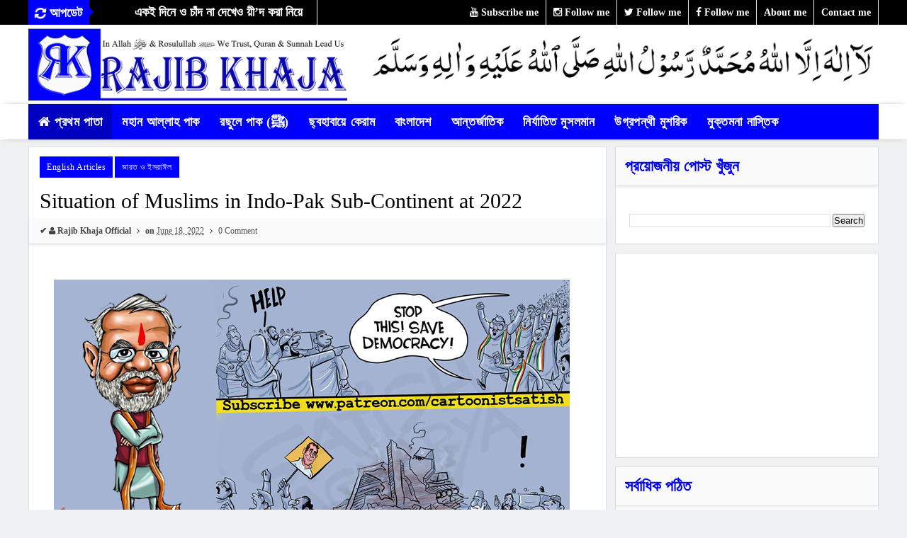

--- FILE ---
content_type: text/html; charset=UTF-8
request_url: https://www.rajibkhaja.com/2022/06/situation-of-muslims-in-indo-pak-sub.html
body_size: 33550
content:
<!DOCTYPE html>
<html class='v2' dir='ltr' xmlns='http://www.w3.org/1999/xhtml' xmlns:b='http://www.google.com/2005/gml/b' xmlns:data='http://www.google.com/2005/gml/data' xmlns:expr='http://www.google.com/2005/gml/expr'>
<head>
<link href='https://www.blogger.com/static/v1/widgets/335934321-css_bundle_v2.css' rel='stylesheet' type='text/css'/>
<script type='application/ld+json'>
{
  "@context": "https://schema.org",
  "@type": "Person",
  "name": "Rajib Khaja",
  "jobTitle": "International Muslim Journalist, Spiritual Sunni Guide",
  "nationality": "Bangladeshi",
  "url": "https://www.rajibkhaja.com/p/about-me.html",
  "description": "International Muslim Journalist and Spiritual Sunni Guide, founder of Tariqah al-Raj.",
  "sameAs": [
    "https://www.rajibkhaja.com/"
  ]
}
</script>
<meta content='502248193315709' property='fb:pages'/>
<meta content='352908508492486' property='fb:pages'/>
<meta content='text/html; charset=UTF-8' http-equiv='Content-Type'/>
<meta content='blogger' name='generator'/>
<link href='https://www.rajibkhaja.com/favicon.ico' rel='icon' type='image/x-icon'/>
<link href='https://www.rajibkhaja.com/2022/06/situation-of-muslims-in-indo-pak-sub.html' rel='canonical'/>
<link rel="alternate" type="application/atom+xml" title="Rajib Khaja | In Allah ﷻ &amp; Rosulullah ﷺ We Trust, Quran &amp; Sunnah Lead Us... - Atom" href="https://www.rajibkhaja.com/feeds/posts/default" />
<link rel="alternate" type="application/rss+xml" title="Rajib Khaja | In Allah ﷻ &amp; Rosulullah ﷺ We Trust, Quran &amp; Sunnah Lead Us... - RSS" href="https://www.rajibkhaja.com/feeds/posts/default?alt=rss" />
<link rel="service.post" type="application/atom+xml" title="Rajib Khaja | In Allah ﷻ &amp; Rosulullah ﷺ We Trust, Quran &amp; Sunnah Lead Us... - Atom" href="https://www.blogger.com/feeds/156755269910349307/posts/default" />

<link rel="alternate" type="application/atom+xml" title="Rajib Khaja | In Allah ﷻ &amp; Rosulullah ﷺ We Trust, Quran &amp; Sunnah Lead Us... - Atom" href="https://www.rajibkhaja.com/feeds/2118961464953955949/comments/default" />
<!--Can't find substitution for tag [blog.ieCssRetrofitLinks]-->
<link href='https://blogger.googleusercontent.com/img/b/R29vZ2xl/AVvXsEjMbeEGTuSNG-uKK-aKMSbt0plcYixDXfMV5xYe4PJBPdk_CaPbHYAgGmfSW6BETiisQ3vwjzDXhYjeCIIK-x9nNCOUhHC03iDxeWQacF2swARPw35WoKWDvSXRiahG62dCXE1r3fdAlRtR-zhhaRarfn2M_UNn58G88xiLWyk010WuihW7Wi9llzh9/s16000/Situation%20of%20Muslims%20in%20Indo%20Pak%20Sub%20Continent%20at%202022.jpg' rel='image_src'/>
<meta content='https://www.rajibkhaja.com/2022/06/situation-of-muslims-in-indo-pak-sub.html' property='og:url'/>
<meta content='Situation of Muslims in Indo-Pak Sub-Continent at 2022' property='og:title'/>
<meta content='Rajib Khaja is International Muslim Blogger &amp; Journalist Who write for Persecuted Muslim on various online platform and on this blog' property='og:description'/>
<meta content='https://blogger.googleusercontent.com/img/b/R29vZ2xl/AVvXsEjMbeEGTuSNG-uKK-aKMSbt0plcYixDXfMV5xYe4PJBPdk_CaPbHYAgGmfSW6BETiisQ3vwjzDXhYjeCIIK-x9nNCOUhHC03iDxeWQacF2swARPw35WoKWDvSXRiahG62dCXE1r3fdAlRtR-zhhaRarfn2M_UNn58G88xiLWyk010WuihW7Wi9llzh9/w1200-h630-p-k-no-nu/Situation%20of%20Muslims%20in%20Indo%20Pak%20Sub%20Continent%20at%202022.jpg' property='og:image'/>
<link href="//fonts.googleapis.com/css?family=Open+Sans:400,400italic,600,600italic,700,700italic,800italic,800,300italic,300%7CLato:400,900,700,300,100italic,100%7CPoppins:400,700,600,300%7CMontserrat:400,700" rel="stylesheet" type="text/css">
<link href='//maxcdn.bootstrapcdn.com/font-awesome/4.5.0/css/font-awesome.min.css' rel='stylesheet'/>
<!-- All in One SEO Pack for blogger by msdesignbd.com -->
<meta charset='utf-8'/>
<meta content='width=device-width, initial-scale=1, maximum-scale=1' name='viewport'/>
<meta content='blogger' name='generator'/>
<meta content='text/html; charset=UTF-8' http-equiv='Content-Type'/>
<link href='http://www.blogger.com/openid-server.g' rel='openid.server'/>
<link href='https://www.rajibkhaja.com/' rel='openid.delegate'/>
<link href='https://www.rajibkhaja.com/2022/06/situation-of-muslims-in-indo-pak-sub.html' rel='canonical'/>
<title>Situation of Muslims in Indo-Pak Sub-Continent at 2022 - Rajib Khaja | In Allah ﷻ &amp; Rosulullah ﷺ We Trust, Quran &amp; Sunnah Lead Us...</title>
<meta content='' name='description'/>
<meta content='Situation of Muslims in Indo-Pak Sub-Continent at 2022, Rajib Khaja | In Allah ﷻ &amp; Rosulullah ﷺ We Trust, Quran &amp; Sunnah Lead Us...: Situation of Muslims in Indo-Pak Sub-Continent at 2022, Rajib Khaja | In Allah ﷻ &amp; Rosulullah ﷺ We Trust, Quran &amp; Sunnah Lead Us...' name='keywords'/>
<link href='https://www.rajibkhaja.com/feeds/posts/default' rel='alternate' title='Rajib Khaja | In Allah ﷻ &amp; Rosulullah ﷺ We Trust, Quran &amp; Sunnah Lead Us... - Atom' type='application/atom+xml'/>
<link href='https://www.rajibkhaja.com/feeds/posts/default?alt=rss' rel='alternate' title='Rajib Khaja | In Allah ﷻ &amp; Rosulullah ﷺ We Trust, Quran &amp; Sunnah Lead Us... - RSS' type='application/rss+xml'/>
<link href='http://www.blogger.com/feeds/156755269910349307/posts/default' rel='alternate' title='Rajib Khaja | In Allah ﷻ &amp; Rosulullah ﷺ We Trust, Quran &amp; Sunnah Lead Us... - Atom' type='application/atom+xml'/>
<link href='https://blogger.googleusercontent.com/img/b/R29vZ2xl/AVvXsEjMbeEGTuSNG-uKK-aKMSbt0plcYixDXfMV5xYe4PJBPdk_CaPbHYAgGmfSW6BETiisQ3vwjzDXhYjeCIIK-x9nNCOUhHC03iDxeWQacF2swARPw35WoKWDvSXRiahG62dCXE1r3fdAlRtR-zhhaRarfn2M_UNn58G88xiLWyk010WuihW7Wi9llzh9/s72-c/Situation%20of%20Muslims%20in%20Indo%20Pak%20Sub%20Continent%20at%202022.jpg' rel='image_src'/>
<meta content='https://blogger.googleusercontent.com/img/b/R29vZ2xl/AVvXsEjMbeEGTuSNG-uKK-aKMSbt0plcYixDXfMV5xYe4PJBPdk_CaPbHYAgGmfSW6BETiisQ3vwjzDXhYjeCIIK-x9nNCOUhHC03iDxeWQacF2swARPw35WoKWDvSXRiahG62dCXE1r3fdAlRtR-zhhaRarfn2M_UNn58G88xiLWyk010WuihW7Wi9llzh9/s72-c/Situation%20of%20Muslims%20in%20Indo%20Pak%20Sub%20Continent%20at%202022.jpg' property='og:image'/>
<link href='/favicon.ico' rel='icon' type='image/x-icon'/>
<link href='' rel='publisher'/>
<link href='' rel='author'/>
<link href='' rel='me'/>
<meta content='bcYMM9UfxxZWv0xeN29Gsz1zJiM' name='alexaVerifyID'/>
<meta content='e434eaea2505e5a00994' name='wot-verification'/>
<meta content='yvuaupy93l9eyedtyc5jfqciykv-6dpn6u4mtw0qz0c22nn8234albu05w-zwb1fmjcqeqe1go29w77qs1qrm4ov8mmrk0ts0-keixtvhd45tvuo7qzvmrfykqacqr6y' name='norton-safeweb-site-verification'/>
<meta content='jIjgk4z0FZapUTycflsCZCPgf-EQAf-48y2Xt4gxsCY' name='google-site-verification'/>
<meta content='oRRB5Wt8CguCfhv0yuqaqeLr98sl3KDcJXX9J_mm1QY' name='google-site-verification'/>
<meta content='85F995D1FDC8519D28A949BB3E4E8437' name='msvalidate.01'/>
<meta content='721bd9efc2d81719' name='yandex-verification'/>
<meta content='dmmp5yoq2wekeslue' name='dailymotion-domain-verification'/>
<meta content='502248193315709' property='fb:pages'/>
<meta content='Sylhet, Bangladesh' name='geo.placename'/>
<meta content='Rajib Khaja' name='Author'/>
<meta content='general' name='rating'/>
<meta content='Bangladesh' name='geo.country'/>
<meta content='en_US' property='og:locale'/>
<meta content='en_GB' property='og:locale:alternate'/>
<meta content='english' name='language'/>
<meta content='https://www.facebook.com/502248193315709' property='article:author'/>
<meta content='https://www.facebook.com/502248193315709' property='article:publisher'/>
<meta content='126000358091702' property='fb:app_id'/>
<meta content='502248193315709' property='fb:admins'/>
<meta content='@rajibkhaja' name='twitter:site'/>
<meta content='@rajibkhaja' name='twitter:creator'/>
<!-- End of All in One SEO Pack for blogger by msdesignbd.com -->
<style id='page-skin-1' type='text/css'><!--
/*
-----------------------------------------------
Template Name  : Diganta Barta 24
Designer             : Rajib Hasan Chowdhury
Author url           : http://www.digantabarta24.com
----------------------------------------------- */
/* Variable definitions
====================
<Variable name="keycolor" description="Main Color" type="color" default="#27ae60"/>
<Group description="Main Color" selector="body">
<Variable name="main.color" description="Main Theme Color" type="color" default="#27ae60"/>
</Group>
*/
html,body,div,span,applet,object,iframe,h1,h2,h3,h4,h5,h6,p,blockquote,pre,a,abbr,acronym,address,big,cite,code,del,dfn,em,img,ins,kbd,q,s,samp,small,strike,strong,sub,sup,tt,var,b,u,i,center,dl,dt,dd,ol,ul,li,fieldset,form,label,legend,table,caption,tbody,tfoot,thead,tr,th,td,article,aside,canvas,details,embed,figure,figcaption,footer,header,hgroup,menu,nav,output,ruby,section,summary,time,mark,audio,video{margin:0;padding:0;border:0;font-size:100%;font:inherit;vertical-align:baseline;} article,aside,details,figcaption,figure,footer,header,hgroup,menu,nav,section{display:block;}body{line-height:1;display:block;}*{margin:0;padding:0;}html{display:block;}ol,ul{list-style:none;}blockquote,q{quotes:none;}blockquote:before,blockquote:after,q:before,q:after{background:transparent;}table{border-collapse:collapse;border-spacing:0;} .navbar,.post-feeds,.feed-links{display:none;} .section,.widget{margin:0 0 0 0;padding:0 0 0 0;} strong,b{font-weight:bold;padding: 0 0.25em;-webkit-transition: color 0.2s;transition: color 0.2s;} strong,b:hover{left:-0.1em;content: '[';-webkit-transform: translateX(-100%);transform: translateX(-100%);} cite,em,i{font-style:italic;} a:link{text-decoration:none;outline:none;transition:all 0.25s;color:#0000fe} a:visited{color:#666;text-decoration:none;} a:link:hover{text-decoration:none; color: #32aae1;} a:visited:hover{color:#32aae1;text-decoration:none;} a img{border:none;border-width:0;outline:none;} img{max-width:100%;vertical-align:middle;border:0;} abbr,acronym{cursor:help;} sup,sub{vertical-align:baseline;position:relative;top:-.4em;font-size:86%;} sub{top:.4em;}small{font-size:86%;} mark{background-color:#ffce00;color:#182025;} p,blockquote,pre,table,figure,hr,ol,ul,dl{margin:1.5em 0;} hr{height:1px;border:none;background-color:#444;} #layout ul {display: none;} .top-wrapper {overflow:hidden;position:relative;} .mstop-wrapper {padding:0 20px;position:relative;max-width:1060px;margin:0 auto;} h1,h2,h3,h4,h5,h6{font-weight:700;line-height:normal;margin:0 0 0.6em;} h1{font-size:200%;margin:0;} h2{font-size:180%} h3{font-size:160%} h4{font-size:140%} h5{font-size:120%} h6{font-size:100%} input,button,select,textarea{font-size:100%;line-height:normal;vertical-align:baseline;} textarea{display:block;box-sizing:border-box;} pre,code{font-family:'Signika', sans-serif;color:#444;} pre{white-space:pre;word-wrap:normal;overflow:auto;} blockquote{margin-left:0;font-style:italic;position:relative;font-size:14px;padding:0px; padding-left:60px;margin:40px 0px;border:0px;font-weight:400;} pre,code{font-family:'Signika', sans-serif;color:#444;} pre{white-space:pre;word-wrap:normal;overflow:auto;} blockquote{background-color: #f9f9f9; border-left: 8px solid #bfcada; padding: 10px; margin: 10px;} *:focus {outline:0!important;} ul,dl{margin:.5em 0em .5em 3em} ol{list-style:decimal outside} ul{list-style:disc outside} li{margin:.5em 0} div.clear {clear: both;} .clear {clear: both;} dt{font-weight:bold} dd{margin:0 0 .5em 2em} .post ul li span{position:relative;margin:0;padding:5px 8px;margin-bottom:10px;text-decoration:none;transition:all .3s ease-out;} ol {counter-reset:li;list-style: none;font:15px Poppins; padding:0;margin-bottom:4em;text-shadow: 0 1px 0 rgba(255,255,255,.5);} ol ol {margin: 0 0 0 2em;} .post ol li{position:relative;display:block;padding:.4em .4em .4em .8em; margin:.5em 0 .5em 2.5em;background:#fff;color:#666;text-decoration:none; transition:all .3s ease-out;} .post ol li:before {content:counter(li);counter-increment:li;position:absolute;left:-2.5em; top:50%;margin-top:-1em;height:2em;width:2em;line-height:2em;text-align:center;} .post-body table th, .post-body table td, .post-body table caption{border:1px solid #eee;padding:10px;text-align:left;vertical-align:top;} .post-body table.tr-caption-container {border:1px solid #eee;} .post-body th{font-weight:700;} .post-body table caption{border:none;font-style:italic;} .post-body table{} .post-body td, .post-body th{vertical-align:top;text-align:left;font-size:13px;padding:3px 5px;border:1px solid #eee;} .post-body th{background:#fafafa;} .post-body table.tr-caption-container td {border:none;padding:8px;} .post-body table.tr-caption-container, .post-body table.tr-caption-container img, .post-body img {max-width:100%;height:auto;} .post-body td.tr-caption {color:#666;font-size:80%;padding:0px 8px 8px !important;} img {max-width:100%;height:auto;border:none;} table {max-width:100%;width:100%;margin:1.5em auto;} table.section-columns td.first.columns-cell{border-left:none} table.section-columns{border:none;table-layout:fixed;width:100%;position:relative} table.columns-2 td.columns-cell{width:50%} table.columns-3 td.columns-cell{width:33.33%} table.columns-4 td.columns-cell{width:25%} table.section-columns td.columns-cell{vertical-align:top} table.tr-caption-container{padding:4px;margin-bottom:.5em} td.tr-caption{font-size:80%} .widget ul {padding:0;} .quickedit{display:none;visibility:hidden}
body {background: #f0f1f3;color: #656e7f;font-family:Roboto, Solaimanlipi, Kalpurush, Siyam Rupali;font-size: 23px;font-weight: 600;line-height: 27px;margin:0}
body#layout #mainbwrap{width:100%;float:left}
body#layout #sidebar-wrapper{width:33%;left:0;padding:0;float:right}
body#layout .sidebar-area {width:80%;margin:0;padding:0}
body#layout #bwrapcontent, body#layout #sidebar-wrapper {padding:0 0 0 0;}
body#layout #recent3, body#layout #banner160 {width: 50%;float:left;}
body#layout #header-wrapper {padding:0}
body#layout #footer-widgetfix .footer-widget {margin-left:0;margin-right:20px;}
hr{background-color:#242d36;height:1px;margin-bottom:26px;padding:0}
blockquote{color:#9ba2af;font-family:"PT Serif",Georgia,Times,serif;border-left:5px solid rgba(155,162,175,0.25);margin-left:0;margin-right:0;margin-bottom:27px;padding-left:27px}
blockquote blockquote{font-size:inherit}
img{height:auto;max-width:100%}
a{color:#0000fe;text-decoration:none;-webkit-transition:all .2s ease-in-out;-moz-transition:all .2s ease-in-out;-o-transition:all .2s ease-in-out;transition:all .2s ease-in-out}
a:visited{color:#0000fe}
a:hover,a:focus,a:active{color:#f77e75;-webkit-transition:all .2s ease-in-out;-moz-transition:all .2s ease-in-out;-o-transition:all .2s ease-in-out;transition:all .2s ease-in-out}
.site-header{background:#242d36;border-bottom:5px solid #1e252d;margin:0;position:relative;width:100%;z-index:100}
.site-header img{display:block;margin:0 auto;max-height:200px}
.bwrapsite-content{margin:0 auto;max-width:1200px}
.content-area{float:left;margin:0 -25% 0 0;width:68%}
.widget-title{background:none repeat scroll 0 0 #4B3F57;color:#FFF;font-size:20px;font-weight:600;text-transform:uppercase;margin:0 0 5px;position:relative;transition:all .5s ease-out 0}
#header-wrapper{overflow: hidden; padding:5px 0; position: relative; max-width: 1200px; margin: 0 auto;}
#header{float:left;width:100%;max-width:450px;color:#46515e;}
#header h1,#header p{font-size:40px;font-weight:900;margin: 0;}
.header h1{margin:0}
#header a{color:#46515e;text-decoration:none;transition:all .3s ease-in-out}
#header a:hover{color:#0000fe}
#header .description{font-size:15px;font-weight:600;color:#777;text-transform:none}
.header img{display:block}
.header-right{float:right;padding:0;overflow:hidden;margin:0;width:100%;max-width:728px;}
.header-right img{display:block;float:right}
.top-header { background: #fff;}
.sidebar-area{margin:0 auto;float:right;overflow:hidden;width:31%;}
#sidebar .widget h2 { font-weight: 700; transition: all 0.5s ease-out; text-transform: uppercase; color: #0000fe; -moz-box-shadow: 0px 2px 4px rgba(0, 0, 0, 0.08); box-shadow: 0px 2px 4px rgba(0, 0, 0, 0.08); font-size: 22px; line-height: 28px; padding: 13px;margin:0;background: rgba(238, 238, 238, 0.33);border-bottom: 1px solid #ddd;}
#sidebar .widget {margin-bottom: 12px; background: #fff;border: 1px solid #ddd;}
#sidebar .widget-content {padding:19px;}
#footer-wrapper{text-align:left;overflow:hidden}
.footer{padding-bottom:.2em}
.footer-bottom{min-height:40px}
#footx1,#footx2,#footx3{margin:0 .2%}
#footer-widgetfix .footer-widget{width:30%;float:left;margin-left:30px}
#footer-widgetfix{max-width:1100px;overflow:hidden;margin:0 auto}
#footer-wrapper .widget-content{text-align:left}
#footer-wrapper .widget-content li{margin-left:-14px}
#footer-wrapper .widget li{margin:5px 0 0;}
#layout #footer-wrapper .add_widget{background-color:#f56954;border:none}
#layout #footer-wrapper .add_widget a{color:#fff}
#layout #footer-wrapper .footer-column{width:33.33%;float:left}
#layout #footer-wrapper #column1,#layout #footer-wrapper #column2{margin:0}
#footer-wrapper h2:before {  content: " "; display: block; height: 3px; width: 60%; margin: 0 auto; background: #0000fe; position: absolute; bottom: -1px; left: 50%; margin-left: -50%; }
#footer-wrapper .widget-content a {color:#fff}
.smoothscroll-top {position:fixed; opacity:0; visibility:hidden; overflow:hidden; text-align:center; z-index:99; background-color:#0000fe; color:#fff; width:47px; height:44px; line-height:44px; right:25px; bottom:-25px; padding-top:2px;transition:all 0.5s ease-in-out; transition-delay:0.2s; }
.smoothscroll-top:hover {background-color:#3eb2ea; color:#fff; transition:all 0.2s ease-in-out; transition-delay:0s; }
.smoothscroll-top.show {visibility:visible; cursor:pointer; opacity:1; bottom:25px; }
.smoothscroll-top i.fa {line-height:inherit;}
.cd-top{display:inline-block;height:40px;width:40px;position:fixed;bottom:40px;right:10px;box-shadow:0 0 10px rgba(0,0,0,0.05);overflow:hidden;white-space:nowrap;background:#0000fe;visibility:hidden;opacity:0;-webkit-transition:opacity .3s 0s,visibility 0 .3s;-moz-transition:opacity .3s 0s,visibility 0 .3s;transition:opacity .3s 0s,visibility 0 .3s;color:#fff!important;text-align:center;font-size:18px;line-height:60px}
.cd-top.cd-is-visible,.cd-top.cd-fade-out,.no-touch .cd-top:hover{-webkit-transition:opacity .3s 0s,visibility 0 0;-moz-transition:opacity .3s 0s,visibility 0 0;transition:opacity .3s 0s,visibility 0 0}
.cd-top.cd-is-visible{visibility:visible;opacity:1}
.cd-top.cd-fade-out{opacity:.5}
.no-touch .cd-top:hover{background-color:#e86256;opacity:1}
@media only screen and (min-width: 768px) {
.cd-top{right:20px;bottom:20px}
}
@media only screen and (min-width: 1024px) {
.cd-top{height:60px;width:60px;right:30px;bottom:80px}
}
.new_footer_menu-1{
overflow:hidden;
text-align:center;
width:100%;
font-size:20px;
font-weight:bold;
padding:5px 0;
border-bottom:2px solid #d71f1f;
margin-bottom:10px;
}
.new_footer_menu-1 ul{
list-style:none;
margin:0;
padding:0;
}
.new_footer_menu-1 ul li{
display:inline-block;
line-height:18px;
}
.new_footer_menu-1 ul li:after{
content:'.';
display:inline-block;
border-right:2px solid #000;
width:0px;
overflow:hidden;
height:13px;
}
.new_footer_menu-1 ul li:last-child:after{
display:none;
}
.new_footer_menu-1 ul li a{
color:#000;
line-height:18px;
padding:0 11px;
text-decoration:none;
display:inline-block;
}
.new_footer_top{
overflow:hidden;
width:100%;
}
.new_foot_top_each{
width:33%;
float:left;
text-align:center;
}
.new_foot_top_each span{
display:block;
font-size:20px;
line-height:43px;
}
.new_foot_top_each span.publish:before{
content:'\f1ea';
font-family:Fontawesome;
padding-right:15px;
}
.new_foot_top_each span.editor:before{
content:'\f040';
font-family:Fontawesome;
padding-right:15px;
}
.new_foot_middle{
background: rgba(104,0,0,1); background: -moz-linear-gradient(left, rgba(104,0,0,1) 0%, rgba(3,1,0,1) 100%);
background: -webkit-linear-gradient(left, rgba(104,0,0,1) 0%, rgba(3,1,0,1) 100%);
padding:15px 0;
background-size:cover;
margin-bottom:1px;
overflow:hidden;
font-weight:400;
}
.new_foot_middle .foot_menu_2{
width:35%;
float:left;
border-right: 2px solid #584645;
height:100%
}
.foot_menu_2 .menu_2_holder{
text-align:center;
}
.foot_menu_2 .menu_2_holder .foot_home_icon{
text-decoration:none;
}
.foot_menu_2 .menu_2_holder .foot_home_icon:before{
content:'\f015  ';
color:#fff;
font-family:fontawesome;
line-height:16px;
}
.foot_menu_2 .menu_2_holder .foot_home_icon span{
display:none;
}
.foot_menu_2 .menu_2_holder ul{
list-style:none;
margin:0;
padding:0;
}
.foot_menu_2 .menu_2_holder ul li{
display:inline-block;
line-height:16px;
}
.foot_menu_2 .menu_2_holder ul li:after{
content:'.';
height:11px;
border-right:1px solid #fff;
width:0px;
overflow:hidden;
display:inline-block;
}
.foot_menu_2 .menu_2_holder ul li:last-child:after{
border-right:0 none;
}
.foot_menu_2 .menu_2_holder ul li a{
text-decoration:none;
color:#fff;
padding:0 10px;
font-size:18px;
line-height:22px;
}
.new_foot_middle .new_foot_eaddress{
width:25%;
float:left;
border-right: 2px solid #584645;
height:100%;
}
.new_foot_eaddress .foot_eaddress_holder{
text-align:right;
padding:6px 13px 6px 0;
}
.foot_eaddress_holder span, .foot_eaddress_holder a{
text-decoration:none;
color:#fff;
font-size:16px;
line-height:24px;
}
.foot_eaddress_holder span.email:before{
content:'\f003';
font-family:fontawesome;
padding-right:16px;
}
.new_foot_middle .new_foot_social{
width:38%;
float:left;
height:100%;
}
.new_foot_social .new_foot_social_holder{
padding-left:56px;
line-height:78px;
}
.new_foot_social_holder ul{
list-style:none;
}
.new_foot_social_holder ul li{
float:left;
margin-right:40px;
}
.new_foot_social_holder ul li:last-child{
margin-right:0;
}
.new_foot_social_holder ul li a{
text-decoration:none;
height:100%;
width:100%;
display:block;
}
.new_foot_social_holder ul li a, .new_foot_social_holder ul li a img{
width:100%;
}
.new_foot_bottom{
background:url(images/new-foot-bottom-bg.png) top center no-repeat;
line-height:35px;
text-align:center;
background-color:#000;
}
.new_foot_bottom span{
line-height:35px;
color:#fff;
font-size:16px;
}
.new_foot_credit{
height:20px;
line-height:20px;
text-align:right;
font-family:Arial;
font-size:12px;
margin-bottom:20px;
}
.new_foot_credit span, .new_foot_credit a{
text-decoration:none;
display:inline-block;
color:#333;
line-height:20px;
}
.new_foot_credit a{
color:#333;
padding-right:10px;
transition:all 1s linear;
-moz-transition:all 1s linear;
-webkit-transition:all 1s linear;
-o-transition:all 1s linear;
-ms-transition:all 1s linear;
}
.new_foot_credit a:hover{
color:#00c;
}
.imageContainer{width:120px;height:80px;overflow:hidden;float:left;margin-right:8px}
.recent .title a{color:#fff;background-color:#0000fe;display:inline-block;padding:3px 15px;}
.recent a{color:#111}
.recent .title a:hover{text-decoration:underline}
.recent ul{padding-top:15px;padding-bottom:15px}
#label_with_thumbs li{width:100%;display:inline-block;padding:0;border-bottom:1px solid rgba(192,192,192,0.38);margin-bottom:20px}
.label_thumb{position:relative;max-width:none!important;margin-left:0;transform:scale(1.0);transition:.9s}
.label_title{display:block;font-size:17px; font-weight: 600; line-height: 1.4;color:#2D2D2D!important}
.label_title:hover{color:#32aae1!important}
.post-date{font-size:11px;font-weight:400;color:#555!important;margin-right:8px}
.post-date:before{content:"\f017";font-family:FontAwesome;display:inline-block;margin-right:3px}
.recent-com{color:#555!important;font-size:11px}
.recent-com:before{content:"\f075";font-family:FontAwesome;display:inline-block;margin-right:3px}
#recent-posts{color:#999;font-size:12px}
#recent-posts img{background:#fafafa;float:left;height:80px;margin-right:8px;width:100px;}
#recent-posts ul{margin:0;padding:0}
#recent-posts ul li{margin:0 0 10px 0;padding:0 0 10px 0;border-bottom:1px solid #f0f0f0;list-style:none;}
#recent-posts ul li:last-child{border-bottom:0;margin: 0; padding: 0;}
#recent-posts ul li a{display: block; color: #000; font-weight: 600; text-decoration: none; font-size: 18px; margin: 0 0 10px 0; line-height: 1.5;overflow: hidden;}
.toe{overflow:hidden;display:block; margin-top: 5px;margin-bottom:5px;}
#recent-posts ul li a:hover {color: #32aae1}
#recent-posts span {font-size: 11px; font-weight: 400; color: #555!important; margin-right: 8px;}
li.recent-box:last-child{border-bottom:0!important;padding-bottom: 0!important; margin-bottom: 0!important;}
.post-summary{line-height:18px;padding:0;margin: 0; font-weight: 400;}
.ro{margin-bottom:15px;overflow:hidden}
.recent{background-color:#FFF;overflow:hidden}
.viewall {font-size: 18px; font-weight: 600; transition: all 0.5s ease-out; float: right; margin-top: 3px;}
.viewall a {color:#000;}
#mainblogsec .title {background:#fff;position: relative; overflow: hidden;font-size: 15px; font-weight: 600; padding: 4px 8px; transition: all 0.5s ease-out; text-transform: uppercase; border-left-color: #f3794b; border-left: 3px solid #F3794B;}
#mainblogsec .title span  {position: absolute; left: 0; top: 11px; display: block; width: 0; height: 0; border-top: 4px solid transparent; border-bottom: 4px solid transparent; border-left: 4px solid #F3794B; }
.post-share-url {width:100%; box-sizing: border-box; padding: 11px; border: 1px solid #ccc; font-size: 14px; outline: 0; font-weight: 600; color: #525252; float: left;margin-top: 10px;}
#copyButton {background:#0000fe; border: 0; padding: 12px 20px; color: #fff; font-size: 14px; font-weight: 600; overflow: hidden; position: relative; left: -10px;margin-top: 10px;}
#copyButton:hover {cursor: pointer;background:#666}
#magstyle{margin:0 auto;overflow:hidden;position:relative}
.magstylo{float:left;width:50%;}
.magstylo2{float:left;width:37.6%;margin-right:8px}
.magstylo:last-child{margin-right:0}
.magstylo2:last-child{margin-right:0}
ul#label_with_thumbs {padding:15px;}
.label-info a {color: #fff!important; padding: 8px 10px; transition: all .3s ease-out; font-weight: 500; background:#0000fe; letter-spacing: 0.5px;}
#magstyle1 .title, #magstyle2 .title, #slider2 .title, #magstyle4 .title, #magstyle44 .title, #recent1 .title, #recent2 .title, #recent3 .title {font-size:22px; font-weight:700; padding: 15px; transition: all 0.5s ease-out; text-transform: uppercase; border-bottom: 1px solid #ddd;border-top:4px solid #0000fe;background: rgba(238, 238, 238, 0.33);-moz-box-shadow: 0px 2px 4px rgba(0, 0, 0, 0.08); box-shadow: 0px 2px 4px rgba(0, 0, 0, 0.08);}
.avatar-image-container img{height:70px;width:70px;overflow:hidden;float:left;margin-right:20px;max-width:100%!important}
#magstyle44 .recent-box:first-child {background:#0000fe}
#magstyle1 .title, #magstyle2 .title, #slider2 .title, #magstyle5 .title, #magstyle45 .title, #recent1 .title, #recent2 .title, #recent3 .title {font-size:22px; font-weight:700; padding: 15px; transition: all 0.5s ease-out; text-transform: uppercase; border-bottom: 1px solid #ddd;border-top:4px solid #0000fe;background: rgba(238, 238, 238, 0.33);-moz-box-shadow: 0px 2px 4px rgba(0, 0, 0, 0.08); box-shadow: 0px 2px 4px rgba(0, 0, 0, 0.08);}
.avatar-image-container img{height:70px;width:70px;overflow:hidden;float:left;margin-right:20px;max-width:100%!important}
#magstyle45 .recent-box:first-child {background:#0000fe}
.comments .comments-content .comment{padding:20px;font-family: Roboto;}
#comments{padding:0!important;margin-top:20px;}
#comments h4 {display:none;}
.comments .avatar-image-container{max-height:100%!important;width:70px!important;margin-right:10px;border-radius:100%;border:4px solid #0000fe;}
.comment-block{border-bottom:1px solid #ecedee;margin-bottom:20px;padding-bottom:20px;overflow:hidden;position:relative}
.comment-header a{font-size:14px;font-style:normal;display:inline-block;margin-bottom:5px;color:#34495E;}
.comments .comments-content .datetime a{font-size:11px;font-weight:600}
.comments .comments-content .datetime,.comments .comment .comment-actions a{float:right}
.comment-actions a:hover{background:#0000fe;color:#fff;text-decoration:none}
.comment-actions a{color:#0000fe;background:#fff;border: 2px solid #0000fe; font-size: 13px; padding: 5px 20px!important; margin-left: 10px; font-weight: 600;}
.comments .comments-content .comment-header{background:#fff;padding:5px;margin-bottom:0;border:1px solid #ddd}
.comments .comment .comment-actions a{padding:0}
.comments .comment .comment-actions a:hover{text-decoration:none}
.comments .continue{cursor:pointer;margin-top:-30px;margin-bottom:30px}
.comments .continue a{display:block;color:#333;font-size:11px;font-weight:400;padding:0}
.comments .comments-content .icon.blog-author{height:initial;width:initial;margin:0 0 -4px 12px;font-weight:400;color:#FFF;font-size:11px;background:#0000fe;padding:3px;border-radius:3px}
.comments .comments-content .icon.blog-author:after{content:"Admin"}
.comments .comments-content .comment-content{text-align:left;padding:20px;background:#ebebeb;font-size:14px;font-weight:400;color:#232323;border:1px solid #DEDEDE;border-top:0}
.comments .thread-toggle { display: inline-block; font-size: 12px; font-weight: 600; }
.comments-horizontal{list-style: none; display: inline-block; width: 100%; padding: 0!important; color: #0000fe; -moz-box-shadow: 0px 2px 4px rgba(0, 0, 0, 0.08); box-shadow: 0px 2px 4px rgba(0, 0, 0, 0.08); font-size: 14px; background: rgba(238, 238, 238, 0.33); border-bottom: 1px solid #ddd; text-transform: uppercase;ercase;}
.comments-horizontal li{display:inline-block;width:50%}
.comments-horizontal li a{padding:15px 0;width:100%;display:block;text-align:center;color:#222;letter-spacing: 0.6px;font-weight:700;font-size:13px;}
.comments-horizontal li.active a{color:#0000fe}
.comments-tabs{background-color:#fff;border:1px solid #ddd;margin-bottom: 15px;}
#facebook-comments{padding-top:0;padding:20px}
.comments-horizontal li{float:left}
.active{border-bottom:2px solid #0000fe}
.home-link{display:none}
#blog-pager-newer-link{float:left;background:#0000fe;padding:10px;border:2px solid #0000fe;transition:all 1s ease-out;animation:BounceRate 3s;}
#blog-pager-older-link{float:right;background:#0000fe;padding:10px;border:2px solid #0000fe;transition:all 1s ease-out;animation:BounceRate 3s;}
#blog-pager-newer-link:hover, #blog-pager-older-link:hover {background:#fff;border:2px solid #0000fe;transition:all 1s ease-out;animation:BounceRate 3s;}
#blog-pager a{color:#fff;text-transform:uppercase;font-size:13px;font-weight:700;letter-spacing:1px;transition:all 1s ease-out;animation:BounceRate 3s;}
#blog-pager a:hover {color:#0000fe;transition:all 1s ease-out;animation:BounceRate 3s;}
#blog-pager{text-align:center;}
h2.date-header{margin:10px 0;display:none}
.feed-links{clear:both}
.status-msg-wrap{font-size:110%;width:90%;position:relative}
.cloud-label-widget-content{display:inline-block;text-align:left;margin-top:10px}
.cloud-label-widget-content .label-size{display:inline-block;float:left;font-size:10px;line-height:normal;margin:0 5px 5px 0;opacity:1}
.cloud-label-widget-content .label-size a{background:#0000fe; color: #fff; float: left; font-weight: 600; line-height: 100%; margin: 0; padding: 10px 8px; transition: all .6s; font-size: 12px;}
.cloud-label-widget-content .label-size a:hover {background:#fff;color:#0000fe;}
.cloud-label-widget-content .label-size .label-count{background:#0000fe;color:#fff;white-space:nowrap;display:inline-block;padding:6px 8px;margin-left:-3px;line-height:normal;border-radius:0 2px 2px 0;font-size:11px;font-weight:600}
.Label li{position:relative;padding:6px 20px 12px 10px !important;list-style:disc;display:block;font-size:13px;font-weight:500}
.Label li:before{content:"\f105";font-family: fontAwesome; font-size: 14px; position: absolute; font-weight: 600; left: 0; padding: 0; text-decoration: none;}
.Label li a{color:#666}
.Label li span{padding:0 10px;display:block;line-height:20px;position:absolute;right:15px;top:10px;font-size:11px;background:#0000fe;color:#fff}
.Label li:hover span{background:#FC3931;transition:all .6s}
.sidebar ul li a{color:rgba(29,28,28,0.8);font-weight:400;font-size:15px;transition:all .3s;font-family:&#39}
#top-nav{height:35px;background-color:#000000;font-size:15px;font-weight:600;}
#top-nav ul{float:right;line-height:35px;margin:0}
#top-nav li{position:relative;float:left;display:block;margin:0}
#top-nav a{display:block;height:35px;padding:0 10px;border-right:1px solid #ECECEC;color:#FFFFFF;font-size: 14px; font-weight: 600;}
#top-nav a:hover{color:#555}
#top-nav ul li ul{display:none;position:absolute;left:-1px;top:30px;z-index:100;background-color:#fff;border:1px solid #F2F2F2}
#top-nav .sub-menu li{border-left:none}
#top-nav .sub-menu li:last-child{border-right:none}
#top-nav ul li:hover &gt; ul,#top-nav ul li ul:hover{display:block}
#top-nav ul li ul a{min-width:180px;height:36px;padding:0 12px;transition:all .3s}
#top-nav ul li ul a,#top-nav ul ul .current-menu-item a{border:none;color:#C5C5C5;margin-top:0}
#top-nav ul li ul li{float:none;height:auto;clear:both;margin-left:0;line-height:36px;border-bottom:1px solid #F2F2F2}
#top-nav ul li ul li:last-child{border-bottom:none}
.blog-date {float: left; line-height: 35px; margin: 0; font-size:18px;font-weight:600;color: #FFFFFF;}
.wrapper{width:1200px;margin:0 auto}
#menu{margin-bottom:10px; background: #fff; -webkit-box-shadow: 1px 0px 12px -5px rgba(0,0,0,0.75); -moz-box-shadow: 1px 0px 12px -5px rgba(0,0,0,0.75); box-shadow: 1px 0px 9px -5px rgba(0,0,0,0.75);}
#menu ul,#menu li{margin:0 auto;padding:0 0;list-style:none}
#menu ul{height:50px;width: 1200px; background:#0000fe;}
#menu li{float:left;display:inline;position:relative;font-size: 18px; font-weight: 700; text-transform: uppercase; letter-spacing: 0.6px;}
#menu a{display: block; line-height:50px; padding: 0 14px; text-decoration: none; color:#fff;}
#menu .homers a{background:rgba(0, 0, 0, 0.24);}
#menu li a:hover{ color: #fff ; background:#0000fe; -webkit-transition: all .1s ease-in-out; -moz-transition: all .1s ease-in-out; -ms-transition: all .1s ease-in-out; -o-transition: all .1s ease-in-out; transition: all .1s ease-in-out; . }
#menu input{display:none;margin:0 0;padding:0 0;width:80px;height:30px;opacity:0;cursor:pointer}
#menu label{font:bold 30px Arial;display:none;width:35px;height:36px;line-height:36px;text-align:center}
#menu label span{font-size:16px;position:absolute;left:35px}
#menu ul.menus{ height: auto; overflow: hidden; width: 170px; background:#3e454c; position: absolute; z-index: 99; display: none; }
#menu ul.menus li{ display: block; width: 100%; text-transform: none; text-shadow: none; }
#menu ul.menus a{ color: #fff; line-height: 50px; }
#menu li:hover ul.menus{display:block}
#menu ul.menus a:hover{ background:#0000fe; color: #fff; -webkit-transition: all .1s ease-in-out; -moz-transition: all .1s ease-in-out; -ms-transition: all .1s ease-in-out; -o-transition: all .1s ease-in-out; transition: all .1s ease-in-out; }
@media screen and (max-width: 800px){
#menu{position:relative;height: 40px; width: 100%;margin-bottom: 10px;}
#menu ul{background:#111;position:absolute;top:100%;right:0;left:0;z-index:3;height:auto;display:none}
#menu ul.menus{width:100%;position:static;padding-left:20px}
#menu li{display:block;float:none;width:auto; font:normal 0.8em Arial;}
#menu input,#menu label{position:absolute;top:0;left:0;display:block}
#menu input{z-index:4}
#menu input:checked + label{color:white}
#menu input:checked ~ ul{display:block}
}
#breakingnews {margin-right:15px;height:35px;line-height:30px;overflow:hidden;width:34%;float:left;}
#adbreakingnews li a {font-weight:600;color:#FFFFFF;transition:all 0.5s ease-in-out;font-size:18px;}
#adbreakingnews {float:left;margin-left:140px;font-weight:600;color:#FFFFFF;}
#adbreakingnews ul,#adbreakingnews li{list-style:none;margin:0;padding:0;line-height:35px;}
#breakingnews .breakhead {position: absolute; display: block; float: left; font-size: 18px; font-weight:600; background:#0000fe; color: white; padding: 2.5px 10px;}
#breakingnews .breakhead:after { content: close-quote; position: absolute; width: 0px; top: 11px; right: -12px; border-bottom: 6px solid rgba(0, 0, 0, 0); border-left: 6px solid #0000fe; border-top: 6px solid rgba(0, 0, 0, 0); border-right: 6px solid rgba(0, 0, 0, 0); }
#related_posts h4 { font-weight: 700; transition: all 0.5s ease-out; text-transform: uppercase; color: #0000fe; -moz-box-shadow: 0px 2px 4px rgba(0, 0, 0, 0.08); box-shadow: 0px 2px 4px rgba(0, 0, 0, 0.08); font-size: 22px; line-height: 28px; padding: 13px;margin:0;background: rgba(238, 238, 238, 0.33);border-bottom: 1px solid #ddd;argin:0}
.relhead2 {padding:15px}
.fbcmnt h4 { font-weight: 700; transition: all 0.5s ease-out; text-transform: uppercase; color: #0000fe; -moz-box-shadow: 0px 2px 4px rgba(0, 0, 0, 0.08); box-shadow: 0px 2px 4px rgba(0, 0, 0, 0.08); font-size: 14px; line-height: 28px; padding: 13px;margin:0;background: rgba(238, 238, 238, 0.33);border-bottom: 1px solid #ddd;}
#related_posts {margin:0;padding:0;margin-bottom:20px; border: 1px solid #ddd;}
.relhead {background:#fff;color:#888;font-size:100%;font-weight:normal;line-height:150%;overflow:hidden;padding-bottom:20px;}
#relpost_img_sum .news-text {font-size:16px; color:#000000;}
ul#relpost_img_sum {margin:0;padding:0;}
ul#relpost_img_sum li {float:left;list-style: none outside none;margin:0 14px 0 0;padding:10px 5px 5px 0;overflow:hidden;width:47.33%;height:120px;}
ul#relpost_img_sum li a {display:block;}
ul#relpost_img_sum li a.relink:hover {color:#0000fe}
ul#relpost_img_sum li img {background-color:#fff;float:left;margin-right:10px;background: none repeat scroll 0 0 #fafafa;padding:3px;border:1px solid #ddd;transition:all 1s ease-out;animation:BounceRate 3s;width: 120px; height: 110px;}
ul#relpost_img_sum li img:hover {border:1px solid #0000fe;opacity:0.9;}
ul#relpost_img_sum li a.relink {background-image:none;color:#000000; display:block;font-size:19px;font-weight:600;line-height:1.6;overflow:hidden;text-transform:none;}
#search-bar{display:block;position:relative;width:100%;}
input#sq{background: #fff; color: #717171; font-size:18px;; margin: 0; padding: 0 20px; width: 86%; height: 65px; outline: 0; border:1px solid #ddd; box-shadow: initial; line-height: normal; transition: all .1s;}
input#sq:focus{color:#333;border-radius:4px;}
#search-form{position:relative;margin:auto;text-align:center}
#searchsubmit{background-color:#fff;border: 0; color: #fff; display: inline-block; position: absolute; right: 0; top: 0; transition: all .2s;display:none;}
#searchsubmit:hover,#searchsubmit:focus,#searchsubmit:active{background-color:#fff;color:#fff;cursor:pointer;outline:0;}
.search-form-icon{color:#717171;top:21px;right:30px;position:absolute}
input#sq::-webkit-input-placeholder,input#sq:-ms-input-placeholder{color:#777;}
input#sq::-moz-placeholder,input#sq:-moz-placeholder{color:#777;opacity:1;}
[type=&quot;search&quot;] {-moz-appearance:textfield;-webkit-appearance:textfield;appearance:textfield;}
#carousel{width:100%;max-width:1060px;position:relative;margin:10px 0;height:auto;overflow:hidden}
#carousel .content{position:relative;left:0;width:1060px!important;overflow:hidden}
#carousel ul{width:10000px;position:relative;overflow:hidden;margin-top:0}
#carousel ul li{position:relative;display:block;float:left;margin:0;padding:0;width:230px;overflow:hidden;height:190px}#carousel .thumbE{height:80px;width:236px}
#carousel #previous_button{display:block;position:absolute;top:3px;right:25px;width:25px;height:30px;cursor:pointer;background:#0000fe;color:#fff;z-index:99;transition:all .3s;}
#carousel #next_button{position:absolute;top:3px;right:0;width:25px;height:30px;cursor:pointer;background:#0000fe;color:#fff;background-position:100% 0;z-index:99;transition:all .3s;}
#carousel #next_button:hover,#carousel #previous_button:hover {background:rgba(0, 0, 0, 0.11);}
#carousel ul li a.slider_title{overflow:hidden;position:absolute;bottom:0;left:0;right:0;display:inline-block;color:#fff;line-height:1.3;padding:10px;font-size:14px;margin:auto;transition:all .2s;font-weight:600; transition: all .3s;}
#carousel ul li a.slider_title:hover{background-color:#0000fe;color:#fff; transition: all .3s;}
.fa.fa-angle-right{margin-left: 5px; margin-right: 5px;}
#carousel ul li img {min-height:200px;object-fit:cover;}
#slider2-wrapper { background: white; }
.featuredposts li {background:#0000fe;}
.mag-wrapper {background: #fff; margin-bottom: 10px; border: 1px solid #ddd; border-top:0}
#recent1, #recent2 {width: 100%;}
.readmore2 {float: left; font-size: 12px; padding: 8px 0; color:#0000fe!important; font-weight: 600;}
.readmore2:hover {color:#333!important;transition: 0.9s;}
.share2 {font-size: 13px; color:#0000fe; border: 1px solid; padding:6px; float: left; margin-right: 5px; padding-right: 7px; padding-left: 7px;font-weight: 800; letter-spacing: 0.6px;}
.addthis_sharing_toolbox {clear:initial!important;}

--></style>
<style id='template-skin-1' type='text/css'><!--
body#layout div.section {background-color:transparent;border:0;font-family:sans-serif;margin:0;overflow:visible;padding:0;position:relative}
body#layout .top-tab-widget-menu ul,body#layout ul,#layout ul,body#layout div.section h4,#layout div.section h4 {display:none;}
body#layout .draggable-widget .widget-wrap2 {background: #27ae60 url(https://www.blogger.com/img/widgets/draggable.png) no-repeat 4px 50%;}
body#layout .add_widget {background-color:#27ae60;border: 1px dashed #3a3a3a!important;}
body#layout .add_widget a {color: white}
body#layout .editlink {color: #fff !important; background-color: #27ae60; padding: 0px 20px; border-radius: 50px;}
body#layout #header {width:30%;margin:4px;float:left;background-color: #fff; padding:10px!important; border: 1px solid #27ae60; margin-bottom: 10px;}
body#layout #header:before {content: "Header"; font-size: 14px; color: #484848; display: inline-block; font-family: sans-serif; font-weight: 600;margin-bottom: 10px;}
body#layout #header-right {width:62%;margin:4px;background-color: #fff; padding:10px!important; border: 1px solid #27ae60; margin-bottom: 10px;float:right;}
body#layout #header-right:before {content: "Header ad slot (728x90 px )";font-size: 14px; color: #484848; display: inline-block; font-family: sans-serif; font-weight: 600;margin-bottom: 10px;}
body#layout #adpost {width: 95%;margin:4px;float:left;background-color: #fff; padding:10px!important; border: 1px solid #27ae60; margin-bottom: 10px;}
body#layout #adpost:before {content: "Homepage only ad slot (728x90 px )"; font-size: 14px; color: #484848; display: inline-block; font-family: sans-serif; font-weight: 600;margin-bottom: 10px;}
body#layout #adpost2 {width: 95%;margin:4px;float:left;background-color: #fff; padding:10px!important; border: 1px solid #27ae60; margin-bottom: 10px;}
body#layout #adpost2:before {content: "Top Header Ad (728x90 px )"; font-size: 14px; color: #484848; display: inline-block; font-family: sans-serif; font-weight: 600;margin-bottom: 10px;}
body#layout #adpost3 {width: 98%;margin:4px;float:left;background-color: #fff; padding:10px!important; border: 1px solid #27ae60; margin-bottom: 10px;}
body#layout #adpost3:before {content: "Homepage only ad slot (728x90 px )"; font-size: 14px; color: #484848; display: inline-block; font-family: sans-serif; font-weight: 600;margin-bottom: 10px;}
body#layout #featuredposts {width: 96.2%;margin:4px;background-color: #fff; padding:10px!important; border: 1px solid #27ae60; margin-bottom: 10px;}
body#layout #featuredposts:before {content: "Featured Posts"; font-size: 14px; color: #484848; display: inline-block; font-family: sans-serif; font-weight: 600;margin-bottom: 10px;}
body#layout .mag-wrapper {width: 95%;margin:4px;background-color: #fff; padding:10px!important; border: 1px solid #27ae60; margin-bottom: 10px;}
body#layout .mag-wrapper:before {content: "Mag Wrapper"; font-size: 14px; color: #484848; display: inline-block; font-family: sans-serif; font-weight: 600;margin-bottom: 10px;}
body#layout #recent3 {width: 43.94%;margin:4px;float:left;background-color: #fff; padding:10px!important; border: 1px solid #27ae60; margin-bottom: 10px;}
body#layout #recent3:before {content: "Mag Wrapper"; font-size: 14px; color: #484848; display: inline-block; font-family: sans-serif; font-weight: 600;margin-bottom: 10px;t: 700;}
body#layout #banner160 {width: 45%;margin:4px;float:left;background-color: #fff; padding:10px!important; border: 1px solid #27ae60; margin-bottom: 10px;}
body#layout #banner160:before {content: "Ad slot 160x600px"; font-size: 14px; color: #484848; display: inline-block; font-family: sans-serif; font-weight: 600;margin-bottom: 10px;}
body#layout #sidebar {margin:4px;float:right;background-color: #fff; padding:10px!important; border: 1px solid #27ae60; margin-bottom: 10px;}
body#layout #sidebar:before {content: "Sidebar";font-size: 14px; color: #484848; display: inline-block; font-family: sans-serif; font-weight: 600;margin-bottom: 10px;}
body#layout #Blog1 {margin:4px;background-color: #fff; padding:10px!important; border: 1px solid #27ae60; margin-bottom: 10px;width:95%;}
body#layout #Blog1:before {content: "Main Blog";font-size: 14px; color: #484848; display: inline-block; font-family: sans-serif; font-weight: 600;margin-bottom: 1}
body#layout #footer-wrapper {width:96.2%;margin:4px;background-color: #fff; padding:10px!important; border: 1px solid #27ae60; margin-bottom: 10px;}
body#layout #footer-wrapper:before {content: "Footer Wrapper";  font-size: 14px; color: #484848; display: inline-block; font-family: sans-serif; font-weight: 600;margin-bottom: 10px;}
--></style>
<style type='text/css'>
.PopularPosts ul,.PopularPosts li,.PopularPosts li img,.PopularPosts li a,
.PopularPosts li a img {margin:0;padding:0;list-style:none;border:none;
background:none;outline:none;}
.PopularPosts ul {margin:0;list-style:none;color:#333;}
.PopularPosts ul li img {display:block;margin-right:8px;width:90px;height:80px;float:left;transition:all 0.3s ease-out;}
.PopularPosts ul li img:hover {background:#fff;opacity:0.9;}
.PopularPosts ul li {margin:2px;padding:0;position:relative;transition:all 0.3s ease-out;padding: 0; padding-bottom: 10px;border-bottom: 1px solid #eee;}
.PopularPosts ul li:first-child {border-top:none;padding-top:0}
.PopularPosts ul li:last-child {border-bottom:none;padding-bottom:0}
.PopularPosts ul li .item-title a, .PopularPosts ul li a {color: #000; text-decoration: none; font-size: 18px; font-weight: 600; transition: all 0.3s ease-out;line-height: 1.4; text-align: justify;}
.PopularPosts ul li:before {display:none;list-style:none;}
.PopularPosts .item-thumbnail {margin:0 0 0 0;}
.PopularPosts .item-snippet {font-size:11px;color:#333;font-weight:400;display:none;}
.profile-img{display:inline;opacity:1;margin:0 6px 3px 0;}
.PopularPosts .item-title {padding-bottom:.2em;padding:0 5px;    line-height: 0.9;}

.pt-followers-icons.share-buttons { position: relative; width: 100%; overflow: hidden;padding:0; box-shadow: none; top: 0;}
ul.pt-followers-icons.share-buttons li { color: #fff; width: 31%; text-align: center; padding: 15px 0; display: inline-block; float: left; margin: 0 5px 5px 0; position: relative; z-index: 97; overflow: hidden; -webkit-transition: all 0.2s ease-in-out; -moz-transition: all 0.2s ease-in-out; -o-transition: all 0.2s ease-in-out; -ms-transition: all 0.2s ease-in-out; transition: all 0.2s ease-in-out;}
.share-buttons li {height:auto}
@media only screen and (max-width: 1389px) {
ul.pt-followers-icons.share-buttons li {width: 48.33%;}}
.sidebar .widget ul li.pt-followers-icons.share-buttons a,
.widget ul li.pt-followers-icons.share-buttons a,
ul.pt-followers-icons.share-buttons li a { color: #fff !important; }
ul.pt-followers-icons.share-buttons li:before { font-family: "FontAwesome"; font-size: 28px; display: block; height: 30px; padding: 10px 0 0 0; }
ul.pt-followers-icons.share-buttons li span { display: block; }
.pt-followers-icons .counter { font-weight: 700; font-size: 16px; }
.pt-followers-icons .counted {  font-size: 13px; }
ul.pt-followers-icons.share-buttons li a:before { position: absolute; width: 100%; height: 100%; top: 0; left:0; display: block; z-index: 99; content:""; }
ul.pt-followers-icons.share-buttons li span.action-button { opacity: 0; visibility: hidden; position: absolute; bottom:10px; left:50%; -webkit-transform: translateX(-50%); -ms-transform: translateX(-50%); transform: translateX(-50%); font-weight: 700; font-size: 13px; background-color: rgba(255,255,255,0.2); padding: 5px 10px; display: inline-block; width: auto; -webkit-transition: all 0.2s ease-in-out; -moz-transition: all 0.2s ease-in-out; -o-transition: all 0.2s ease-in-out; -ms-transition: all 0.2s ease-in-out; transition: all 0.2s ease-in-out; }
ul.pt-followers-icons.share-buttons li span.counter, ul.pt-followers-icons.share-buttons li span.counted { visibility: visible; opacity: 1; -webkit-transition: all 0.15s ease-in-out; -moz-transition: all 0.15s ease-in-out; -o-transition: all 0.15s ease-in-out; -ms-transition: all 0.15s ease-in-out; transition: all 0.15s ease-in-out; -webkit-transform: translateY(0); -ms-transform: translateY(0); transform: translateY(0); }

ul.pt-followers-icons.share-buttons li:hover span.action-button { visibility: visible; opacity: 1; bottom: 15px; }
ul.pt-followers-icons.share-buttons li:hover span.counter, ul.pt-followers-icons.share-buttons li:hover span.counted { opacity:0; visibility: hidden; -webkit-transform: translateY(-25%); -ms-transform: translateY(-25%); transform: translateY(-25%); }

.pt-followers-icons .facebook-share { background-color: #3b5998; }
.pt-followers-icons .facebook-share:before { content: "\f09a"; }
.pt-followers-icons .twitter-share { background-color: #33bcf3; }
.pt-followers-icons .twitter-share:before { content: "\f099"; }
.pt-followers-icons .google-plus-share { background-color: #dd4b39; }
.pt-followers-icons .google-plus-share:before { content: "\f0d5"; }
.pt-followers-icons .pinterest-share { background-color: #cc2127; }
.pt-followers-icons .pinterest-share:before { content: "\f231"; }
.pt-followers-icons .behance-share { background-color: #1769ff; }
.pt-followers-icons .behance-share:before { content: "/f1b4"; }
.pt-followers-icons .dribbble-share { background-color: #ea4c89; }
.pt-followers-icons .dribbble-share:before { content: "\f17d"; }
.pt-followers-icons .instagram-share { background-color: #3f729b; }
.pt-followers-icons .instagram-share:before { content: "\f16d"; }
.pt-followers-icons .linkedin-share { background-color: #0976b4; }
.pt-followers-icons .linkedin-share:before { content: "\f0e1"; }
.pt-followers-icons .github-share { background-color: #4183c4; }
.pt-followers-icons .github-share:before { content: "\f09b"; }
.pt-followers-icons .youtube-share { background-color: #e52d27; }
.pt-followers-icons .youtube-share:before { content: "\f16a"; }

#recent3 .mag-wrapper {width:75%;height:633px; overflow: hidden; float: left;}
#recent3 .recent-box {display: inline-table; margin-bottom: 10px; padding-bottom: 11px;}
#recent3 .label_title { margin-left: 15px; font-size:15px; }
#recent3 .imageContainer {width: 140px; height: 120px;margin-right:15px;}
#recent3 .post-summary { font-size: 13px; line-height: 21px; color: #111;}
.post-summary {color:#555;}

#magstyle1, #magstyle2, {background-color: #FFF;-webkit-box-sizing: border-box;-moz-box-sizing: border-box;box-sizing: border-box;}
#magstyle1 .recent-box, #magstyle2 .recent-box {margin-bottom: 10px;border-bottom: 1px solid #F1F1F1;padding-bottom: 15px;}
#magstyle1 .recent-box:first-child .label_title, #magstyle2 .recent-box:first-child .label_title, #magstyle44 .recent-box:first-child .label_title {font-size:22px; font-weight:600; text-transform: capitalize;} 
#magstyle1 .label_title, #magstyle2 .label_title {display: -webkit-box; margin: 0 auto; -webkit-line-clamp: 2; -webkit-box-orient: vertical; overflow: hidden; text-overflow: ellipsis;font-size: 20px; font-weight: 600; line-height: 1.4;}
#magstyle1 .recent-box:first-child .imageContainer, #magstyle2 .recent-box:first-child .imageContainer {float: none;width: 100%;height: 200px;margin-bottom:10px;}
.imageContainer {transform: scale(1.0); transition: 0.9s;}
.imageContainer img:hover {transform:scale(1.05);    opacity: 0.5;transition:0.6s;}
#magstyle1 .recent-box .post-summary, #magstyle2 .recent-box .post-summary {display: none;}
#magstyle1 .recent-box:first-child .post-summary, #magstyle2 .recent-box:first-child .post-summary {display: block;font-size: 14px; line-height: 21px; color: #111;}

#magstyle4 .recent-box:first-child {margin-top:0}
#magstyle4 .recent-box:nth-child(2) {margin-top:0}
#magstyle4 .imageContainer {width:130px;height:100px;}
#magstyle4 {background-color: #FFF;-webkit-box-sizing: border-box;-moz-box-sizing: border-box;box-sizing: border-box;}
#magstyle4 .recent-box {float:left; display: block; width:48%;margin-right:10px;margin-top: 20px;padding-bottom:0; margin-bottom:0; padding-top: 0; border-bottom:none;}
#magstyle4 ul {padding: 15px; overflow: hidden;}
#magstyle4 .recent-box .post-summary {display: none;}
#magstyle4 .label_title { font-size: 20px; font-weight: 600; line-height: 1.4; color: #2D2D2D; display: -webkit-box; margin: 0 auto; -webkit-line-clamp: 3; -webkit-box-orient: vertical; overflow: hidden; text-overflow: ellipsis; }

#magstyle5 .recent-box:first-child {margin-top:0}
#magstyle5 .recent-box:nth-child(2) {margin-top:0}
#magstyle5 .imageContainer {width:130px;height:100px;}
#magstyle5 {background-color: #FFF;-webkit-box-sizing: border-box;-moz-box-sizing: border-box;box-sizing: border-box;}
#magstyle5 .recent-box {float:left; display: block; width:48%;margin-right:10px;margin-top: 20px;padding-bottom:0; margin-bottom:0; padding-top: 0; border-bottom:none;}
#magstyle5 ul {padding: 15px; overflow: hidden;}
#magstyle5 .recent-box .post-summary {display: none;}
#magstyle5 .label_title { font-size: 20px; font-weight: 600; line-height: 1.4; color: #2D2D2D; display: -webkit-box; margin: 0 auto; -webkit-line-clamp: 3; -webkit-box-orient: vertical; overflow: hidden; text-overflow: ellipsis; }

#magstyle44 {background-color: #FFF;-webkit-box-sizing: border-box;-moz-box-sizing: border-box;box-sizing: border-box;}
#magstyle44 .recent-box {float: right; display: block; width: 48%; padding-bottom:5px; margin-bottom:5px; padding-top: 0; border-bottom: 1px solid #f0f0f0;}
#magstyle44 .recent-box:first-child {width: 50%; float: left; margin-right: 2%; border-bottom: none;}
#magstyle44 .recent-box:first-child .imageContainer {float: none;width: 100%;height: 200px;margin-bottom: 5px;transform: scale(1.0); transition: 0.9s;}
#magstyle44 ul {padding-top: 10px;}
#magstyle44 .recent-box:first-child .imageContainer img:hover {transform:scale(1.05);    opacity: 0.5;transition:0.6s;}
#magstyle44 .recent-box .post-summary {display: none;}
#magstyle44 .recent-box:first-child .post-summary {display: block; font-size: 14px; line-height: 21px; color: #111;}
#magstyle44 .recent-box:first-child .label_title, #magstyle44 .recent-box:first-child .post-summary {padding: 0 10px; color: #fff!important;}
#magstyle44 .recent-box:first-child .toe a {padding: 0 10px; color: #fff!important;}
#magstyle44 li.recent-box:last-child {margin-bottom: 15px!important;}
#magstyle44 .recent-box:first-child .label_title {-webkit-line-clamp: 2; -webkit-box-orient: vertical; overflow: hidden; text-overflow: ellipsis; display: -webkit-box;}

#recent1 { width: 100%; }
#recent1 ul {padding-top:10px;}
#recent1 .label_title {margin: 0 auto; font-size: 15px; -webkit-line-clamp: 2; -webkit-box-orient: vertical; overflow: hidden; text-overflow: ellipsis; display: -webkit-box;}
#recent1 .recent-box {float: left; display: block; width: 31.9%; margin-right: 15px; border-bottom: 0;}
#recent1 .recent-box .imageContainer { width:227px; float: none; height: 170px; margin-bottom: 8px; }
#recent1 .label_thumb:hover { -webkit-transform: scale(1.1); -moz-transform: scale(1.1); -o-transform: scale(1.1); }
#recent1 .recent-box .imageContainer { margin-left: 0; }
#recent1 li.recent-box:last-child {border-bottom:0!important;}
#recent1 li.recent-box:nth-child(3), #recent1 li.recent-box:nth-child(6) {margin-right:0!important;}

#recent2 { width: 100%; }
#recent2 ul {padding-top:10px;}
#recent2 .label_title {margin: 0 auto; font-size: 15px; -webkit-line-clamp: 2; -webkit-box-orient: vertical; overflow: hidden; text-overflow: ellipsis; display: -webkit-box;}
#recent2 .recent-box {float: left; display: block; width:48.9%; margin-right: 15px; border-bottom: 0;}
#recent2 .recent-box .imageContainer { width:350px; float: none; height:200px; margin-bottom: 8px; }
#recent2 .label_thumb:hover { -webkit-transform: scale(1.1); -moz-transform: scale(1.1); -o-transform: scale(1.1); }
#recent2 .recent-box .imageContainer { margin-left: 0; }
#recent2 li.recent-box:last-child {border-bottom:0!important;margin-bottom: 20px!important;}
#recent2 li.recent-box:nth-child(2), #recent2 li.recent-box:nth-child(4) {margin-right:0!important;}
#recent2 .post-summary {font-size:14px;}

.banner160 {width: 160px; height: 600px; float: right; background: #fff; padding: 15.5px; border: 1px solid #ddd;;}
.post-ad {background:#fff;text-align: center; padding:10px;margin-bottom:10px;}
.car-overlay { position: absolute; left: 0; bottom: 0; display: block; width:236px; height: 120px; background: url(https://blogger.googleusercontent.com/img/b/R29vZ2xl/AVvXsEjsXbcCbyLMljVUrUHVKNSQrdJ8gtTWWgrcetAsrSTNG9JrZhTtJ4-k1DVDq78-ssXfqRpB6vmVi4fPDTiSuYt9RuH-KG1yeKIyskxAblDRHTMKhpN9hsnZV0fce1QYW819iXin0PE4vd0/s1600/gradient.png) repeat-x; }

.featuredposts .widget-content {display:none}
.recent-date:before{content:'\f073';font-family:fontawesome;color:#bbb}
.recent-date{color:#999;font-weight:700;font-size:12px;margin-right:10px;font-family:'Roboto', sans-serif;}
.recent-author:before{content:'\f007';font-family:fontawesome;color:#bbb}
.recent-author{color:#999;font-weight:400;font-size:12px}
.first-ld{position:absolute;height:100%;top:50%;left:50%;font-size:20px;color:#aaa;}
.featuredposts{position:relative;}
.featuredposts .widget{overflow:hidden;height:310px;}
.featuredposts h2{display:none;}
.featuredposts .arl-tmb{width:100%;height:300px;display:block}
.featuredposts li .arl-tmb{-webkit-filter:grayscale(0);transition:all .3s ease-out;opacity: 0.7;}
.featuredposts li:hover .arl-tmb{}
.featuredposts .rcp-title{font-size:25px;}
.featuredposts .arl-tmb:after{content:no-close-quote;position:absolute;bottom:0;left:0;width:100%;height:150px;background:url(//2.bp.blogspot.com/-Xo6-nOCnE8g/VJNUuGAftUI/AAAAAAAAH5E/yZQijylgOsE/s1600/gradients.png) repeat-x;opacity:.5;transition:all .3s ease-out;}
.featuredposts .arl-tmb:hover:after{opacity:.7;}
.featuredposts li{float:left;width:33.3333%;height:300px;position:relative;padding:0;overflow:hidden;display: block;}

#footer-wrapper {text-align:left;overflow:hidden;padding:15px 0 0 0;background-color:#242d3c}
#footer-widgetfix {max-width:1100px;overflow:hidden;margin:0 auto;}
#footer-wrapper h2 {color: #fff;line-height: 28px; padding: 8px 0; margin: 0; font-size: 16px; font-weight: 500; text-transform: uppercase; margin-bottom: 15px;}
#footer-wrapper .widget-content {text-align:left;color: #fff; font-size: 15px;}
#footer-wrapper .widget-content li {margin-left:-14px;color:#333}
#footer-wrapper .widget li {margin:5px 0 0 0;padding:5px 2px 0 0;border:0;}
.footer li a {padding-top:0;padding-right:0;font-size:13px;font-weight:700;color:#f9f9f9;margin:0}
#footerfix {overflow:hidden;margin:15px 0 0 0;background-color:#fff}
.copyleft {text-align: center; font-weight:400;margin:10px;color:#999;font-size:13px;}
#copyright {float:right;color:#999;font-size:13px;margin-right:30px}
.copyleft a,#copyright a {color:#333;text-decoration:none;}
.copyleft a:hover,#copyright a:hover {color:#a94334;text-decoration:none;}

.featuredposts .post-panel{position: absolute; bottom: 50px; text-align: center; margin: 0 auto; padding: 20px;}
.featuredposts .rcp-title a{color:#fff;font-weight:600;position:relative;line-height:14px;text-shadow: 1px 1px 0 rgba(0, 0, 0, 0.89); font-family: 'Crimson Text', serif;}
.featuredposts .recent-date,.featuredposts .recent-date:before,.featuredposts .recent-author,.featuredposts .recent-author:before{color:#bbb;display:none;}
.featuredposts .post-tag{position: absolute; top: 0; right: 0; color: #fff; padding: 5px; text-transform: uppercase; font-weight:500; z-index: 2; font-size: 11px;font-family:'Roboto', sans-serif;display:none;}
.featuredposts .post-tag:hover{color:#fff;}

.widget_social_apps{margin-left:-.5%;margin-right:-.5%}.widget_social_apps:before,.widget_social_apps:after{content:" ";display:table}.widget_social_apps:after{clear:both}.widget_social_apps .app_social{margin:0 .5% .5%;width:24%;float:left;text-align:center;background-color:#111;-webkit-transition:all .2s;-moz-transition:all .2s;-o-transition:all .2s;transition:all .2s}.widget_social_apps .app_social.facebook{background-color:#3e64ad}.widget_social_apps .app_social.twitter{background-color:#58ccff}.widget_social_apps .app_social.pinterest{background-color:#de010d}.widget_social_apps .app_social.instagram{background-color:#125688}.widget_social_apps .app_social.google{background-color:#dd4b39}.widget_social_apps .app_social.linkedin{background-color:#007bb6}.widget_social_apps .app_social.flickr{background-color:#ff0084}.widget_social_apps .app_social.vine{background-color:#00bf8f}.widget_social_apps .app_social:hover{background-color:#111}.widget_social_apps .app_social a{display:block;color:#fff;padding:15px 5px}.widget_social_apps .app_social span{display:block}.widget_social_apps .app_social span.app_icon i{font-size:24px;margin-bottom:5px}.widget_social_apps .app_social span.app_count{font-weight:700;line-height:16px;font-size:13px;}.widget_social_apps .app_social span.app_type{font-size:14px;line-height:16px}

.post {background:#fff;color:#333;margin-left:0;padding:20px;transition:all 0.3s linear;margin-bottom:10px;border:1px solid #ddd;}
.post-body {line-height: 1.8; color: #111; font-size: 13px; margin-top: 5px; font-weight: 400;}
h2.post-title, h1.post-title {font-size: 24px; font-weight:500; text-transform: none; padding-bottom: 0; text-align: -webkit-left; border-bottom: none; border-top: none; clear: initial; line-height: 1.3;}
h2.post-title a, h1.post-title a, h2.post-title, h1.post-title {color:#595757;z-index:0;margin-top:0;margin-bottom:12px;}
.post-info {margin-top: 0; margin-bottom: 10px; margin-right: 15px; margin-left: 15px; color: #444; font-size: 12px; font-weight: 400;}
.post-info a {display:inline;display: inline; color: #555; font-weight: 500;}
.label-info a:nth-child(n+5){display:none;}
.author-info, .comment-info, .time-info {display:inline;}
.post-image {margin:0;z-index:1;padding:0;float:left;margin-right: 20px;background:#333;overflow:hidden;}
.post-image img {width:100%;height:200px;transition: 0.9s;-webkit-transition: opacity 0.35s, -webkit-transform 0.35s;transition: opacity 0.35s, transform 0.35s;}
.post-image img:hover {opacity: 0.7;-webkit-transform: scale3d(1.05,1.05,1);transform: scale3d(1.05,1.05,1);;}



@media screen and (max-width:1066px) {
.wrapper{width:100%}
#large-wrap{width:100%}
.header-right {float:right;padding:0;overflow:hidden;margin:0;max-width:640px!important;}
.header-right img {display:block;    margin-bottom: 10px;}
.cd-main-header {height:100px}
#header {max-width: 300px;}
.magstylo {width:47.5%}
h2.post-title a, h1.post-title a, h2.post-title, h1.post-title {margin-top:0;}
.footer-logo {width:100%;}
.banner160 {display:none;}
#recent3 .mag-wrapper {width:initial;height:auto;}
ul.pt-followers-icons.share-buttons li {width:48.11%}
#recent1 .recent-box .imageContainer, #recent2 .recent-box .imageContainer { width: 100%;}
#recent2 .recent-box {width:48.8%}
#recent1 .recent-box {width:31.8%}
ul#relpost_img_sum li {width: 47%;}
}


@media screen and (max-width:960px) {
.bwrapsite-content{width:100%}
.content-area {float:none;width:100%;}
.sidebar-area {width: 100%!important; float: none;}
#header-ad {height:auto;}
.post-body {width:auto!important}
ul#relpost_img_sum li {width:100%!important;}
#header h1,#header p,#header,.header-right,#header .description{width:100%;float:left;text-align:center;}
#header {float: none; width: initial; max-width: initial;}
.header-right img, .header-right iframe{max-width:100%;}
.header-right {margin-top: 20px;text-align:center;}
#header-wrapper{padding:0 10px;}
.header-wrapper2 {padding:0}
.featuredposts li:first-child{width:33.33%;}
.featuredposts li{width:33.33%;margin-bottom:20px!important}
.featuredposts .widget{height:auto;margin-bottom:0!important}
.first-ld{display: none}
.featuredposts li:first-child .arl-tmb{}
.featuredposts li:first-child{float:left}
.featuredposts li{float:left}
#footer-widgetfix .footer-widget { width: 28%;}
.new_foot_top_each{
		width:auto;
		text-align:center;
		float:none;
		}
	.new_foot_middle .foot_menu_2, .new_foot_middle .new_foot_eaddress, .new_foot_middle .new_foot_social{
		width:auto;
		margin-bottom:5px;
		float:none;
		border:0 none;
		border-bottom:2px solid #ccc;
		padding-bottom:5px;
		text-align:center;
		}
	.new_foot_middle .new_foot_social{
		border:0 none;
		}
	.new_foot_eaddress .foot_eaddress_holder, .new_foot_social_holder{
		text-align:center;
		}
		
	.new_foot_social_holder ul li{
		float:none;
		display:inline-block;
		margin:0 10px;
		}
	.new_foot_social .new_foot_social_holder{
		padding:0;
		line-height:0px;
		font-size:16px;
padding-left:0;
		}
	
	.new_foot_bottom{
		line-height:26px;
		}
		
	.footbar{
		margin-right:0px;
		}
}

@media only screen and (max-width:768px){
.magstylo {width:50%}
#recent3 .mag-wrapper {width:inherit;height:auto;}
#recent1 .recent-box {width:30.9%}
#recent2 .recent-box {width:47.11%}
#recent2 .recent-box .imageContainer {width:100%}
.banner160 {display:none;}
#top-nav .wrapper{position:relative}
#top-menu-icon{width:40px;height:30px;float:right;border-right:1px solid #ECECEC;border-left:1px solid #ECECEC;background:url(https://blogger.googleusercontent.com/img/b/R29vZ2xl/AVvXsEiO2RJHtiBvJtHZwofzoOJtXH7njgOLdorizPNg4JD1D83NAm-oA1kpCL0CHw2XSNyx6am5oxvzCTM6xdtpw6_GBTLWu1yn83QFa6HtoKQQ0zpqQYkknTIBLijn2pdO_-ARvcjuazD9LCO8/s1600/top-menu-icon.png) no-repeat;cursor:pointer;background:all .3s}
#top-menu-icon:hover{background-color:#fff}
#top-nav ul{position:absolute;right:0;top:30px;display:none;height:auto;padding:10px 0;background-color:#FCFCFC;border:1px solid #f2f2f2;z-index:1000}
#top-nav li{float:none;clear:both;line-height:26px}
#top-nav li a{height:auto;padding:0 12px;border-right:none}
#top-nav .menu li ul{position:static;float:none;display:block!important;background-color:transparent;border:none;padding:0 0 0 10px}
#top-nav .menu li ul li{border:none;line-height:26px}
#top-nav ul li ul a{height:auto}
#recent1 .recent-box .imageContainer {width:100%}
#recent1 li.recent-box:nth-child(3), #recent1 li.recent-box:nth-child(6) {margin-right:15px!important;}
#magstyle4 .label_title {-webkit-line-clamp: 2;}
}


@media only screen and (max-width:640px){
#header h1,#header p,#header,.header-right,#header .description{width:100%;float:left;text-align:center;}
.header-right{float:none;margin:0 auto;text-align:center;}
.header-right img, .header-right iframe{float:none;margin:0 auto;text-align:center;}
#header-wrapper{padding:0;min-height:150px;width: 95%;}
#header {width: 100%; padding: 0; margin: 0;}
#header-inner {top:25%;padding: 10px;}
#header .description {font-size:100%;line-height:1.5;margin-left:0;margin-bottom: 10px;}
#breakingnews, .header17, .viewall, .banner160 {display:none;}
.blog-date {margin-left:10px;}
#magstyle4 .recent-box:first-child .post-summary {margin-bottom:10px;}
#recent3 .label_title {font-size:13px;}
#recent1 .recent-box {width:46.5%}
#magstyle4 .recent-box {padding-bottom:0}
#magstyle44 .recent-box:first-child .post-summary {margin-bottom:10px;}
#magstyle44 .recent-box {padding-bottom:0}
#footer-social-icon {margin-bottom:5px;}
#footer-widgetfix .footer-widget {width: initial;}
.featuredposts li:first-child,.featuredposts li{width:100%;float:none;height:300px}
.featuredposts li:first-child .arl-tmb,.featuredposts li .arl-tmb{height:300px}

}


@media only screen and (max-width:480px){
.header-right{float:none;margin:0 auto;text-align:center;}
.header-right img, .header-right iframe{float:none;margin:0 auto;text-align:center;}
#slider-box, .comments .avatar-image-container, .comments .comments-content .datetime a {display:none;}
.magstylo {width:100%}
#magstyle44 .recent-box:first-child {width:100%;float:none;}
#magstyle44 .recent-box {width:100%}
#magstyle4 .recent-box:first-child {width:100%;float:none;}
#magstyle4 .recent-box {width:100%}
.post-image {float:none;margin-right:0;margin-bottom:8px}
.post-image img {width:100%!important;}
.comments-horizontal li a {font-size:10px;}
.comment-block, .comments .comments-content .comment-replies  { margin-left: 0!important;}
#footer-social-icon li {margin-bottom:10px;}
#recent1 .recent-box, #recent2 .recent-box {width:100%}
#recent1 .recent-box .imageContainer {width:100%}
#recent2 .recent-box .imageContainer {width:100%}
#recent3 .post-summary {display:none;}
#magstyle4 .recent-box:nth-child(2) { margin-top: 20px; }
.label-info a {display:inline-flex;margin-bottom: 5px;}
}

@media screen and (max-width:320px){
.header-right{float:none;margin:0 auto;text-align:center;}
.header-right img, .header-right iframe{float:none;margin:0 auto;text-align:center;}
ul.pt-followers-icons.share-buttons li { width: 48%; }

}



  </style>
<style type='text/css'>
.post {padding:0;}
.post-body {color: #000000; margin-right: 0; font-size: 20px; padding: 15px; width: 95%;}
.post img{background:#fafafa;height:auto;max-width:95%;border:0;margin-bottom:1.5px;transition:all 0.6s ease-out;}
.post img:hover {opacity:0.95;}
h1.post-title {color: #000000; background-color: #FFFFFF; font-size: 30px; font-weight: 500; margin: 0; padding:5px 15px 5px;}
.post-info {font-size: 12px; padding: 10px 15px; font-weight: 600; background-color: #FFFFFF; margin-top: 0; margin: 0;box-shadow: 0px 2px 4px rgba(0, 0, 0, 0.08);background: rgba(238, 238, 238, 0.33); border-bottom: 1px solid #ddd;}
.post-info2 {font-size: 12px; padding:20px 15px 15px; font-weight: 600; background-color: #FFFFFF; margin-top: 0; margin: 0;}
.share-posts {margin-bottom:10px}
#blog-pager {display:none;}

img.author-photo{height:22px;width:22px;border-radius:100%;margin:0 3px 0 0}
.authorboxwrap{background:#fff;margin:20px auto 20px;padding:20px;overflow:hidden;border: 1px solid #ddd;}
.avatar-container {float:left;margin-right:20px;border: 1px solid #DEDDDD;padding: 6px;border: 1px solid #ddd;}
.avatar-container img{width:110px;height:auto;max-width:100%!important}
.author_description_container h4{font-weight:700;color:#000000;font-size:16px;display:block;margin:0;margin-bottom:2px}
.author_description_container p{margin:0;color:#000000;font-size:16px;margin-bottom:8px;line-height:25px}
.authorsocial a{display:inline-block;text-align:center;margin-right:10px}
.authorsocial a i{font-family:Fontawesome;width:20px;height:20px;line-height:20px;padding:5px;display:block;opacity:1;border-radius:50%;transition:all .3s;}
.authorsocial a:nth-child(1) i {background:#2d609b;color:#fff;}
.authorsocial a:nth-child(2) i {background:#19bfe5;color:#fff;}
.authorsocial a:nth-child(3) i {background:#eb4026;color:#fff;}
.authorsocial a:hover:nth-child(1) i,.authorsocial a:hover:nth-child(2) i,.authorsocial a:hover:nth-child(3) i {opacity:0.90;}

</style>
<script src='//code.jquery.com/jquery-1.10.2.min.js' type='text/javascript'></script>
<script type='text/javascript'> 
//<![CDATA[

var relnojudul = 0;
var relmaxtampil = 6;
var numchars = 50;

function removeHtmlTag(a, b) {
    if (a.indexOf("<") != -1) {
        var c = a.split("<");
        for (var d = 0; d < c.length; d++) if (c[d].indexOf(">") != -1) c[d] = c[d].substring(c[d].indexOf(">") + 1, c[d].length);
        a = c.join("");
    }
    b = b < a.length - 1 ? b : a.length - 2;
    while (" " != a.charAt(b - 1) && a.indexOf(" ", b) != -1) b++;
    a = a.substring(0, b - 1);
    return a + "...";
}

function createSummaryAndThumb(a) {
    var b = document.getElementById(a);
    var c = "";
    var d = b.getElementsByTagName("img");
    var e = summary_noimg;
    if (d.length >= 1) ;
    var f = c + "<div>" + removeHtmlTag(b.innerHTML, e) + "</div>";
    b.innerHTML = f;
};

// recent posts by label Script==========================
function labelthumbs(e){document.write('<ul id="label_with_thumbs">');for(var t=0;t<numposts;t++){var n=e.feed.entry[t];var r=n.title.$t;var i;if(t==e.feed.entry.length)break;for(var o=0;o<n.link.length;o++){if(n.link[o].rel=="replies"&&n.link[o].type=="text/html"){var u=n.link[o].title;var f=n.link[o].href}if(n.link[o].rel=="alternate"){i=n.link[o].href;break}}var l;try{l=n.media$thumbnail.url}catch(h){s=n.content.$t;a=s.indexOf("<img");b=s.indexOf('src="',a);c=s.indexOf('"',b+5);d=s.substr(b+5,c-b-5);if(a!=-1&&b!=-1&&c!=-1&&d!=""){l=d}else l="https://blogger.googleusercontent.com/img/b/R29vZ2xl/AVvXsEjjVAWydLZEqVcc9MldhxxvC-Pi0qw6HqG1MlGXFz7w5TFwN50SUWNeO8KNULm3psn91sZtZP5bAwkcknQZF582l_TkKIqbPSWuUzh27JhJR9sc2mdITHkwn1AQ48yUVj-jLLAAEpPeR8c/s1600/picture_not_available.png"}var p=n.published.$t;var v=p.substring(0,4);var m=p.substring(5,7);var g=p.substring(8,10);var y=new Array;y[1]="Jan";y[2]="Feb";y[3]="Mar";y[4]="Apr";y[5]="May";y[6]="June";y[7]="July";y[8]="Aug";y[9]="Sept";y[10]="Oct";y[11]="Nov";y[12]="Dec";document.write('<li class="recent-box">');if(showpostthumbnails==true)document.write('<div class="imageContainer"><a href="'+i+'" target ="_top"><img class="label_thumb" src="'+l+'" title="'+r+'" alt="'+r+'"/></a></div>');document.write('<a class="label_title" href="'+i+'" target ="_top">'+r+"</a>");var w="";var E=0;document.write("");p=n.published.$t;var S=[1,2,3,4,5,6,7,8,9,10,11,12];var x=["Jan","Feb","Mar","Apr","May","June","July","Aug","Sept","Oct","Nov","Dec"];var T=p.split("-")[2].substring(0,2);var N=p.split("-")[1];var C=p.split("-")[0];for(var k=0;k<S.length;k++){if(parseInt(N)==S[k]){N=x[k];break}}var L=T+" "+N+" "+C;if(showpostdate==true){document.write('<div class="toe"><a href="'+i+'" class="post-date">'+L+"</a>")}if(showcommentnum==true){if(E==1){w=w+" | "}if(u=="1 Comments")u="1 Comment";if(u=="0 Comments")u="No Comments";w=w+u;E=1;document.write('<a class="recent-com" href="'+f+'" target ="_top">'+u+"</a></div>");}if("content"in n){var A=n.content.$t}else if("summary"in n){var A=n.summary.$t}else var A="";var O=/<\S[^>]*>/g;A=A.replace(O,"");if(showpostsummary==true){if(A.length<numchars){document.write("");document.write(A);document.write("")}else{document.write("");A=A.substring(0,numchars);var M=A.lastIndexOf(" ");A=A.substring(0,M);document.write('<p class="post-summary">'+A+"...</p>")}}document.write("</li>");if(t!=numposts-1)document.write("")}document.write("</ul>")};$(document).ready(function() {$('.label_thumb').attr('src', function(i, src) {return src.replace( 's72-c', 's1600' );});});$(document).ready(function() {$('.label_thumb').attr('src', function(i, src) {return src.replace( 'default.jpg', 'mqdefault.jpg' );});});

var reljudul=new Array();var relurls=new Array();var relcuplikan=new Array();var relgambar=new Array();function saringtags(g,h){var e=g.split("<");for(var f=0;f<e.length;f++){if(e[f].indexOf(">")!=-1){e[f]=e[f].substring(e[f].indexOf(">")+1,e[f].length)}}e=e.join("");e=e.substring(0,h-1);return e}function relpostimgcuplik(h){for(var e=0;e<h.feed.entry.length;e++){var g=h.feed.entry[e];reljudul[relnojudul]=g.title.$t;postcontent="";if("content" in g){postcontent=g.content.$t}else{if("summary" in g){postcontent=g.summary.$t}}relcuplikan[relnojudul]=saringtags(postcontent,numchars);if("media$thumbnail" in g){postimg=g.media$thumbnail.url}else{postimg="http://1.bp.blogspot.com/-htG7vy9vIAA/Tp0KrMUdoWI/AAAAAAAABAU/e7XkFtErqsU/s1600/grey.GIF"}relgambar[relnojudul]=postimg;for(var f=0;f<g.link.length;f++){if(g.link[f].rel=="alternate"){relurls[relnojudul]=g.link[f].href;break}}relnojudul++}}function contains(a,e){for(var f=0;f<a.length;f++){if(a[f]==e){return true}}return false}function relatedposts(){var v=new Array(0);var w=new Array(0);var x=new Array(0);var A=new Array(0);for(var u=0;u<relurls.length;u++){if(!contains(v,relurls[u])){v.length+=1;v[v.length-1]=relurls[u];w.length+=1;w[w.length-1]=reljudul[u];x.length+=1;x[x.length-1]=relcuplikan[u];A.length+=1;A[A.length-1]=relgambar[u]}}reljudul=w;relurls=v;relcuplikan=x;relgambar=A;for(var u=0;u<reljudul.length;u++){var B=Math.floor((reljudul.length-1)*Math.random());var i=reljudul[u];var s=relurls[u];var y=relcuplikan[u];var C=relgambar[u];reljudul[u]=reljudul[B];relurls[u]=relurls[B];relcuplikan[u]=relcuplikan[B];relgambar[u]=relgambar[B];reljudul[B]=i;relurls[B]=s;relcuplikan[B]=y;relgambar[B]=C}var r=0;var D=Math.floor((reljudul.length-1)*Math.random());var z=D;var q;var t=document.URL;while(r<relmaxtampil){if(relurls[D]!=t){q="<li class='news-title clearfix'>";q+="<a href='"+relurls[D]+"' rel='nofollow' target='_top' title='"+reljudul[D]+"'><div class='overlayb'></div><img src='"+relgambar[D]+"' /></a>";q+="<a class='relink' href='"+relurls[D]+"' target='_top'>"+reljudul[D]+"</a>";q+="<span class='news-text'>"+relcuplikan[D]+"</span>";q+="</li>";document.write(q);r++;if(r==relmaxtampil){break}}if(D<reljudul.length-1){D++}else{D=0}if(D==z){break}}};
//]]>
</script>
<link href='https://www.blogger.com/dyn-css/authorization.css?targetBlogID=156755269910349307&amp;zx=883607d1-7f8b-4541-8a93-1eda97e8bb8d' media='none' onload='if(media!=&#39;all&#39;)media=&#39;all&#39;' rel='stylesheet'/><noscript><link href='https://www.blogger.com/dyn-css/authorization.css?targetBlogID=156755269910349307&amp;zx=883607d1-7f8b-4541-8a93-1eda97e8bb8d' rel='stylesheet'/></noscript>
<meta name='google-adsense-platform-account' content='ca-host-pub-1556223355139109'/>
<meta name='google-adsense-platform-domain' content='blogspot.com'/>

<!-- data-ad-client=ca-pub-2443265519003228 -->

<link rel="stylesheet" href="https://fonts.googleapis.com/css2?display=swap&family=Noto+Sans+Bengali&family=Noto+Naskh+Arabic&family=Baloo+Da+2&family=Tiro+Bangla&family=Noto+Serif+Bengali&family=Mina&family=Galada&family=Anek+Bangla&family=Hind+Siliguri&family=Atma&family=Noto+Sans+Arabic"></head>
<body>
<script async='async' src='//s7.addthis.com/js/300/addthis_widget.js#pubid=ra-52dfeec03e773ce5' type='text/javascript'></script>
<nav id='top-nav'>
<div class='wrapper'>
<div class='animated bounceInLeft' id='breakingnews'><span class='breakhead'><i class='fa fa-refresh fa-spin'></i> আপড&#2503;ট</span>
<div id='adbreakingnews'>অপ&#2503;ক&#2509;ষ&#2494; কর&#2497;ন...</div></div>
<div class='blog-date'>
<li class='menu-item'><script src="//bangladate.appspot.com/index4.php" type="text/javascript"></script></li>
</div>
<div class='menu-top-menu-container'>
<ul class='menu' id='menu-top-menu'>
<li class='menu-item'><a href='https://www.youtube.com/rajibkhaja/community'><i aria-hidden='true' class='fa fa-youtube'></i> Subscribe me</a></li>
<li class='menu-item'><a href='https://www.instagram.com/rajibkhaja'><i aria-hidden='true' class='fa fa-instagram'></i> Follow me</a></li>
<li class='menu-item'><a href='https://www.twitter.com/rajibkhaja'><i aria-hidden='true' class='fa fa-twitter'></i> Follow me</a></li>
<li class='menu-item'><a href='https://www.facebook.com/RajibKhajaOfficial'><i aria-hidden='true' class='fa fa-facebook'></i> Follow me</a></li>
<li class='menu-item'><a href='http://www.rajibkhaja.com/p/about-me.html'>About me</a></li>
<li class='menu-item'><a href='http://www.rajibkhaja.com/p/contact-me.html'>Contact me</a></li>
</ul></div>
</div>
</nav>
<div class='top-header'>
<div id='header-wrapper' itemscope='itemscope' itemtype='http://schema.org/WPHeader'>
<div class='header section section' id='header'><div class='widget Header' data-version='1' id='Header1'>
<div id='header-inner'>
<a href='https://www.rajibkhaja.com/' style='display: block'>
<img alt='Rajib Khaja | In Allah ﷻ &amp; Rosulullah ﷺ We Trust, Quran &amp; Sunnah Lead Us...' height='227px; ' id='Header1_headerimg' src='https://blogger.googleusercontent.com/img/a/AVvXsEh_JydSlYGOSOSEJsvUCmw6Bq19VilLTR5-_S1tFZ2u6OjwS2AEdKuG4p2ngT39Wq3nrufPo7BrJMZ0l5cxyYOTZc-CRNUTbO9nQSd6Ug9w0ziT3WkngC54-Gzras_zZMzEdGmkpdufptiBz1aw2g1TckdWEx1nadQpnzgeep_QP1piIuoDdYpQChFD=s1000' style='display: block' width='1000px; '/>
</a>
</div>
</div></div>
<div class='header-right section section' id='header-right'><div class='widget Image' data-version='1' id='Image1'>
<div class='widget-content'>
<img alt='' height='198' id='Image1_img' src='https://blogger.googleusercontent.com/img/a/AVvXsEhdT3ANXY93MNCcfn7b09s3xtd_4dpSSZiRum1NvABi2mdHJkDAFEJSdk4Q-fq-XJZzOgY7eGOC3NHh94RzyZfwvWP20I7vtIeGG0jHCPmH34Ox06_O68v54MGRxFoflSeAIpTDUAETKbgboQQntLNUNWiEmIXZQtsFJh3wsW6-DpwfY6KksS1NCu1egrU=s1600' width='1600'/>
<br/>
</div>
<div class='clear'></div>
</div></div>
</div>
<nav id='menu'>
<input type='checkbox'/>
<label>&#8801;</label>
<ul>
<li class='homers'><a href='/'><i class='fa fa-home'></i> প&#2509;রথম প&#2494;ত&#2494;</a></li>
<li><a href='http://www.rajibkhaja.com/search/label/মহান আল্লাহ পাক'>মহ&#2494;ন আল&#2509;ল&#2494;হ প&#2494;ক</a></li>
<li><a href='http://www.rajibkhaja.com/search/label/রছুলে পাক (ﷺ)'>রছ&#2497;ল&#2503; প&#2494;ক (ﷺ)</a></li>
<li><a href='http://www.rajibkhaja.com/search/label/ছ্বহাবায়ে কেরাম'>ছ&#2509;বহ&#2494;ব&#2494;য়&#2503; ক&#2503;র&#2494;ম</a></li>
<li><a href='http://www.rajibkhaja.com/search/label/বাংলাদেশ'>ব&#2494;&#2434;ল&#2494;দ&#2503;শ</a></li>
<li><a href='http://www.rajibkhaja.com/search/label/আন্তর্জাতিক'>আন&#2509;তর&#2509;জ&#2494;ত&#2495;ক</a></li>
<li><a href='http://www.rajibkhaja.com/search/label/নির্যাতিত মুসলমান'>ন&#2495;র&#2509;য&#2494;ত&#2495;ত ম&#2497;সলম&#2494;ন</a></li>
<li><a href='http://www.rajibkhaja.com/search/label/উগ্রপন্থী মুশরিক'>উগ&#2509;রপন&#2509;থ&#2496; ম&#2497;শর&#2495;ক</a></li>
<li><a href='http://www.rajibkhaja.com/search/label/মুক্তমনা নাস্তিক'>ম&#2497;ক&#2509;তমন&#2494; ন&#2494;স&#2509;ত&#2495;ক</a></li>
</ul>
</nav>
</div>
<div class='clear'></div>
<div class='bwrapsite-content' id='bwrapcontent'>
<div class='content-area' id='primarybwrap'>
<div class='bwrapsite-main' id='mainbwrap' role='main'>
<div class='clear'></div>
<div class='mainblogsec section' id='mainblogsec'><div class='widget Blog' data-version='1' id='Blog1'>
<div class='blog-posts hfeed'>
<!--Can't find substitution for tag [defaultAdStart]-->

          <div class="date-outer">
        
<h2 class='date-header'><span>Saturday, June 18, 2022</span></h2>

          <div class="date-posts">
        
<div class='post-outer'>
<article class='post hentry'>
<a content='https://blogger.googleusercontent.com/img/b/R29vZ2xl/AVvXsEjMbeEGTuSNG-uKK-aKMSbt0plcYixDXfMV5xYe4PJBPdk_CaPbHYAgGmfSW6BETiisQ3vwjzDXhYjeCIIK-x9nNCOUhHC03iDxeWQacF2swARPw35WoKWDvSXRiahG62dCXE1r3fdAlRtR-zhhaRarfn2M_UNn58G88xiLWyk010WuihW7Wi9llzh9/s16000/Situation%20of%20Muslims%20in%20Indo%20Pak%20Sub%20Continent%20at%202022.jpg'></a>
<div class='post-info2'>
<span class='label-info'>
<a href='https://www.rajibkhaja.com/search/label/English%20Articles?max-results=5' rel='tag'>English Articles</a>
<a href='https://www.rajibkhaja.com/search/label/%E0%A6%AD%E0%A6%BE%E0%A6%B0%E0%A6%A4%20%E0%A6%93%20%E0%A6%87%E0%A6%B8%E0%A6%B0%E0%A6%BE%E0%A6%88%E0%A6%B2?max-results=5' rel='tag'>ভ&#2494;রত ও ইসর&#2494;ঈল</a>
</span>
</div>
<h1 class='post-title entry-title'>
Situation of Muslims in Indo-Pak Sub-Continent at 2022
</h1>
<div class='post-info'>
<span class='author-info'>
              &#10004;
              <span class='fn'>
<i class='fa fa-user'></i>
<span itemprop='name'>Rajib Khaja Official</span>
</span>
</span>
<span><i aria-hidden='true' class='fa fa-angle-right'></i></span>
<span class='time-info'>     on <a class='timestamp-link' href='https://www.rajibkhaja.com/2022/06/situation-of-muslims-in-indo-pak-sub.html' rel='bookmark' title='permanent link'><abbr class='published updated timeago' title='2022-06-18T04:47:00+06:00'>June 18, 2022</abbr></a>
</span>
<span><i aria-hidden='true' class='fa fa-angle-right'></i></span>
<span class='comment-info'>
<a href='https://www.rajibkhaja.com/2022/06/situation-of-muslims-in-indo-pak-sub.html#comment-form' onclick=''>
 0 Comment 
</a>
</span>
</div>
<div class='post-header'>
<div class='post-header-line-1'></div>
</div>
<div class='post-body entry-content' id='post-body-2118961464953955949'>
<p><a href="https://blogger.googleusercontent.com/img/b/R29vZ2xl/AVvXsEjMbeEGTuSNG-uKK-aKMSbt0plcYixDXfMV5xYe4PJBPdk_CaPbHYAgGmfSW6BETiisQ3vwjzDXhYjeCIIK-x9nNCOUhHC03iDxeWQacF2swARPw35WoKWDvSXRiahG62dCXE1r3fdAlRtR-zhhaRarfn2M_UNn58G88xiLWyk010WuihW7Wi9llzh9/s728/Situation%20of%20Muslims%20in%20Indo%20Pak%20Sub%20Continent%20at%202022.jpg" style="margin-left: 1em; margin-right: 1em; text-align: center;"><span style="font-family: georgia;"><img border="0" data-original-height="410" data-original-width="728" src="https://blogger.googleusercontent.com/img/b/R29vZ2xl/AVvXsEjMbeEGTuSNG-uKK-aKMSbt0plcYixDXfMV5xYe4PJBPdk_CaPbHYAgGmfSW6BETiisQ3vwjzDXhYjeCIIK-x9nNCOUhHC03iDxeWQacF2swARPw35WoKWDvSXRiahG62dCXE1r3fdAlRtR-zhhaRarfn2M_UNn58G88xiLWyk010WuihW7Wi9llzh9/s16000/Situation%20of%20Muslims%20in%20Indo%20Pak%20Sub%20Continent%20at%202022.jpg" /></span></a></p><p class="MsoNormal" style="text-align: justify;"><span style="font-family: georgia;">When racist modi and yogi openly declared war against Muslims and Islam, using Bulldozers to break Indian Muslim's houses, our corrupt leaders are trying to hold the power taking direct support from the &#8216;Enemy of Islam&#8217; (EOI). Muslims of this sub-continent are running out of time.&nbsp;<st1:place w:st="on">Bangladesh</st1:place>&nbsp;a country with 96% Muslims is now 100% under Hindu administration. To remain in power ruling political party Awami League has handed over the total administrative power structure to 2% Hindus&#8217;. This 2 % Hidus&#8217; are now ruling&nbsp;<st1:country-region w:st="on">Bangladesh</st1:country-region>&nbsp;the way .02% Zionist Jew had been running&nbsp;<st1:country-region w:st="on">Ukraine</st1:country-region>&nbsp;or 1.5% Zionist Jew running&nbsp;<st1:country-region w:st="on">America</st1:country-region>.</span></p><p class="MsoNormal" style="text-align: justify;"><span style="font-family: georgia;">EOI controls Muslim countries by empowering corrupt political or military leaders. They are doing this for centuries against Islam throughout the world. Time is now over matured to fight back with genuine J-hadi spirit, not like brainwashed ISIS and similar fake Jihadist. To save the Muslims of this sub-continent there is no alternative to Imran Khan. Of all, let us kick out the imported traitor running the government, place Imran Khan and PTI in power and then make free&nbsp;<st1:country-region w:st="on">Bangladesh</st1:country-region>&nbsp;from the corrupt and illegal government of&nbsp;<st1:country-region w:st="on">Bangladesh</st1:country-region>.</span></p><p class="MsoNormal" style="text-align: justify;"><span style="font-family: georgia;">The present Hindu-dominated Awami league government destroyed the national character by manipulating the education system, under the cover of secularization they have sexualized the complete education system. Recently they have legalized drinking alcohol for all Bangladeshi Muslims, a country of 96% Muslim. They have removed the restriction on visiting&nbsp;<st1:country-region w:st="on">Israel</st1:country-region>. We all will be massacred if we don&#8217;t fight back, resist and prevent the acts of EOI control Munafiq leaders. Allah Pak helps those who help themselves.</span></p><p class="MsoNormal" style="text-align: justify;"><span style="font-family: georgia;">By the way, I am not Supporter of any political party in Bangladesh, I Just want to see my Country under Hand of A Lover of Beloved Rosul Sollallahu Alaihi Wa Alihi Wa Sallam, Who will not remain silent whenever any culprit attack on: Allah Subhanahu Wa Ta&#8217;la, Rosulullah Sollallahu Alaihi Wa Alihi Wa Sallam, Islam, Quran, Sunnah.</span></p>
<div style='clear: both;'></div>
<br/>
<div class='share2'>
স&#2507;শ&#2509;য&#2494;ল ম&#2495;ড&#2495;য়&#2494;য় শ&#2503;য়&#2494;র কর&#2497;ন&#2435; <i class='fa fa-share-alt'></i>
</div>
<div class='addthis_sharing_toolbox'></div>
<input class='post-share-url' type='text' value='https://www.rajibkhaja.com/2022/06/situation-of-muslims-in-indo-pak-sub.html'/>
<div style='clear:both;'></div>
</div>
</article>
<div style='clear: both;'></div>
<div class='authorboxwrap'>
<div class='authorboxfull'>
<div class='avatar-container'>
<a href=''>
<img alt='Rajib Khaja Official' class='author_avatar' height='110' src='//blogger.googleusercontent.com/img/b/R29vZ2xl/AVvXsEgU_CilZvsHrTLPfJaY1xwimrtscGSBOgWQ8JT2rWX_2QOs56a1pnsi2cBO_TZLm1Uh3Z9kCvhkA0dJdTAI6hU7AUik3JHkkZGlhQMwVf-XpR83GgUREH6e7qk0GR1KvA/s220/RK.jpg' width='110'/>
</a>
</div>
<div class='author_description_container'>
<h4>এডম&#2495;ন <a href='#' rel='author'>Rajib Khaja Official</a>
<i class='fa fa-check-circle' style='color:rgb(17, 143, 249)' title='Verified Author'></i>
</h4>
<p>
আম&#2494;র ল&#2495;খ&#2494; এব&#2434; প&#2509;রক&#2494;শ&#2495;ত/প&#2509;রচ&#2494;র&#2495;ত ক&#2507;ন&#2507; স&#2434;ব&#2494;দ, তথ&#2509;য, ছব&#2495;, আল&#2507;কচ&#2495;ত&#2509;র, র&#2503;খ&#2494;চ&#2495;ত&#2509;র, ভ&#2495;ড&#2495;ওচ&#2495;ত&#2509;র, অড&#2495;ও কনট&#2503;ন&#2509;ট কপ&#2495;র&#2494;ইট আইন&#2503; প&#2498;র&#2509;ব&#2494;ন&#2497;মত&#2495; ছ&#2494;ড&#2492;&#2494; ব&#2509;যবহ&#2494;র কর&#2494; সম&#2509;প&#2498;র&#2509;ণ ব&#2503; আইন&#2495;&#2404;
</p>
<div class='authorsocial'>
<a class='img-circle1' href='https://www.facebook.com/officialkhaja' rel='nofollow' target='_blank'><i class='fa fa-facebook'></i></a>
<a class='img-circle2' href='https://twitter.com/rajibkhaja' rel='nofollow' target='_blank'><i class='fa fa-twitter'></i></a>
<a class='img-circle3' href='https://instagram.com/rajibkhaja' rel='nofollow' target='_blank'><i class='fa fa-instagram'></i></a>
<div class='clr'></div>
</div>
</div>
</div>
</div>
<div style='clear:both'></div>
<div id='related_posts'>
<div class='relhead'>
<h4>সমস&#2494;ময়&#2495;ক প&#2507;ষ&#2509;ট </h4>
<div class='clear'></div>
<div class='relhead2'>
<script src='/feeds/posts/default/-/English Articles?alt=json-in-script&amp;callback=relpostimgcuplik&amp;max-results=50' type='text/javascript'></script>
<script src='/feeds/posts/default/-/ভারত ও ইসরাঈল?alt=json-in-script&amp;callback=relpostimgcuplik&amp;max-results=50' type='text/javascript'></script>
<ul id='relpost_img_sum'>
<script type='text/javascript'>relatedposts();</script>
</ul>
</div>
</div>
</div>
<div style='clear:both;'></div>
<div class='blog-pager' id='blog-pager'>
<span id='blog-pager-newer-link'>
<a class='blog-pager-newer-link' href='https://www.rajibkhaja.com/2022/06/rb-qurbani.html' id='Blog1_blog-pager-newer-link' title='Newer Post'>&larr;&nbsp;Newer Post</a>
</span>
<span id='blog-pager-older-link'>
<a class='blog-pager-older-link' href='https://www.rajibkhaja.com/2022/06/nupur-sharma.html' id='Blog1_blog-pager-older-link' title='Older Post'>Older Post&nbsp;&rarr;</a>
</span>
<a class='home-link' href='https://www.rajibkhaja.com/'>Home</a>
</div>
<div class='clear'></div>
<div class='comments-tabs' data-animation='true' data-toggle='tabslet'>
<ul class='comments-horizontal'>
<li><a href='#comments'><i class='fa fa-comments'></i> Blog Comments </a>
</li>
<li><a href='#facebook-comments'><i class='fa fa-facebook'></i> Facebook Comments <span class='comment-link' href='https://www.rajibkhaja.com/2022/06/situation-of-muslims-in-indo-pak-sub.html#comment-form'><fb:comments-count href='https://www.rajibkhaja.com/2022/06/situation-of-muslims-in-indo-pak-sub.html'></fb:comments-count></span></a></li>
</ul>
<div class='comments' id='comments'>
<a name='comments'></a>
<h4>
0
ফ&#2503;ইসব&#2497;ক:
        
</h4>
<div id='Blog1_comments-block-wrapper'>
<dl class='avatar-comment-indent' id='comments-block'>
</dl>
</div>
<p class='comment-footer'>
<div class='comment-form'>
<a name='comment-form'></a>
<p>
</p>
<a href='https://www.blogger.com/comment/frame/156755269910349307?po=2118961464953955949&hl=en&saa=85391&origin=https://www.rajibkhaja.com' id='comment-editor-src'></a>
<iframe allowtransparency='true' class='blogger-iframe-colorize blogger-comment-from-post' frameborder='0' height='410' id='comment-editor' name='comment-editor' src='' width='100%'></iframe>
<!--Can't find substitution for tag [post.friendConnectJs]-->
<script src='https://www.blogger.com/static/v1/jsbin/2830521187-comment_from_post_iframe.js' type='text/javascript'></script>
<script type='text/javascript'>
      BLOG_CMT_createIframe('https://www.blogger.com/rpc_relay.html', '0');
    </script>
</div>
</p>
<div id='backlinks-container'>
<div id='Blog1_backlinks-container'>
</div>
</div>
</div>
<div id='facebook-comments'>
<div class='facebook-comments comments'>
<div class='fb-comments fb_iframe_widget' data-colorscheme='light' data-href='https://www.rajibkhaja.com/2022/06/situation-of-muslims-in-indo-pak-sub.html' data-numposts='5' data-width='0' fb-xfbml-state='rendered' id='jsid-comment-facebook-plugin'></div>
<style type='text/css'>.fb-comments, .fb-comments iframe[style], .fb-comments span {width: 100% !important;}</style>
</div></div>
</div>
</div>

        </div></div>
      
<!--Can't find substitution for tag [adEnd]-->
</div>
<div style='clear: both;'></div>
</div></div>
</div>
</div>
<div id='sidebar-wrapper'>
<div class='sidebar-area' id='sidebar' role='complementary'>
<div class='sidebarbtop section' id='sidebarbtop'><div class='widget BlogSearch' data-version='1' id='BlogSearch1'>
<h2 class='title'>প&#2509;রয&#2492;&#2507;জন&#2496;য&#2492; প&#2507;স&#2509;ট খ&#2497;&#2433;জ&#2497;ন</h2>
<div class='widget-content'>
<div id='BlogSearch1_form'>
<form action='https://www.rajibkhaja.com/search' class='gsc-search-box' target='_top'>
<table cellpadding='0' cellspacing='0' class='gsc-search-box'>
<tbody>
<tr>
<td class='gsc-input'>
<input autocomplete='off' class='gsc-input' name='q' size='10' title='search' type='text' value=''/>
</td>
<td class='gsc-search-button'>
<input class='gsc-search-button' title='search' type='submit' value='Search'/>
</td>
</tr>
</tbody>
</table>
</form>
</div>
</div>
<div class='clear'></div>
</div>
<div class='widget HTML' data-version='1' id='HTML1'>
<div class='widget-content'>
<script async="async" src="//pagead2.googlesyndication.com/pagead/js/adsbygoogle.js" ></script>
<!-- Responsive -->
<ins class="adsbygoogle"
     style="display:block"
     data-ad-client="ca-pub-2443265519003228"
     data-ad-slot="2437824958"
     data-ad-format="auto"></ins>
<script>
(adsbygoogle = window.adsbygoogle || []).push({});
</script>
</div>
<div class='clear'></div>
</div><div class='widget PopularPosts' data-version='1' id='PopularPosts1'>
<h2>সর&#2509;ব&#2494;ধ&#2495;ক পঠ&#2495;ত</h2>
<div class='widget-content popular-posts'>
<ul>
<li>
<div class='item-content'>
<div class='item-thumbnail'>
<a href='https://www.rajibkhaja.com/2022/08/milad-shareef.html' target='_blank'>
<img alt='' border='0' height='72' src='https://blogger.googleusercontent.com/img/b/R29vZ2xl/AVvXsEigNLOrQhL3YT5Xr97IjLZz8Gyal1Uj_klrBCQXqL3kyYfT3bdVPuXxYKkbp7ibG348Cw-9wv2a0CzQKK12i9EHUi2HZrzx0uUd3fbKnnA1JALI6jMoqewEaqp4hofJJs1fZ0pHqFTdjykdOYHLD4UKvhYDUUxLNc0q2CEpfhFfUE1n6PsaDwy6ZOKp/s72-c/Madina.jpg' width='72'/>
</a>
</div>
<div class='item-title'><a href='https://www.rajibkhaja.com/2022/08/milad-shareef.html'>ব&#2495;শ&#2497;দ&#2509;ধ ত&#2494;ওয়&#2494;ল&#2509;ল&#2497;দ শর&#2496;ফ দ&#2509;ব&#2494;র&#2494; পব&#2495;ত&#2509;র ম&#2495;ল&#2494;দ শর&#2496;ফ প&#2494;ঠ&#2503;র ন&#2495;য়ম, ব&#2494;&#2434;ল&#2494;, উর&#2509;দ&#2497; শ&#2503;র সহ</a></div>
<div class='item-snippet'>প&#2509;রথম&#2503; আউয&#2497;ব&#2495;ল&#2509;ল&#2494;হ ব&#2495;ছম&#2495;ল&#2509;ল&#2494;হ সহ ছ&#2497;র&#2494;হ ফ&#2494;ত&#2495;হ&#2494; শর&#2496;ফ ১ ব&#2494;র, ব&#2495;ছম&#2495;ল&#2509;ল&#2494;হ শর&#2496;ফ সহ ছ&#2497;র&#2494;হ ইখল&#2494;ছ শর&#2496;ফ ৩ ব&#2494;র, ফ&#2494;ল&#2494;ক&#2509;ব-ন&#2494;ছ শর&#2496;ফ এক ব&#2494;র কর&#2503; প&#2494;ঠ&#2503; কর&#2503;,  ...</div>
</div>
<div style='clear: both;'></div>
</li>
<li>
<div class='item-content'>
<div class='item-thumbnail'>
<a href='https://www.rajibkhaja.com/2026/01/fatwa-for-newmoon-and-eid.html' target='_blank'>
<img alt='' border='0' height='72' src='https://blogger.googleusercontent.com/img/b/R29vZ2xl/AVvXsEhkackmLHHv_GOCrURsuO_EEk5DHGuYBsP9-BMrlUzCOChm1BjhsIN1R1MeAUxy0YGTCqKJ2kSWV4KDbUsi8zO0Szi74yi88rX39r0hxLBP1DmCIg3w-F4A0Ca0Vg-nx8L89suMLOANoMBufuXWYflrYI_-vdf8Ng1QdcjoeiMKzbOqDzH97TCFyyM3YUQ/s72-c/Medina.png' width='72'/>
</a>
</div>
<div class='item-title'><a href='https://www.rajibkhaja.com/2026/01/fatwa-for-newmoon-and-eid.html'>একই দ&#2495;ন&#2503; ও চ&#2494;&#2433;দ ন&#2494; দ&#2503;খ&#2503;ও য়&#2496;&#8217;দ কর&#2494; ন&#2495;য়&#2503; প&#2509;র&#2507;প&#2509;য&#2494;গ&#2494;ন&#2509;ড&#2494;র প&#2507;ষ&#2509;ট মর&#2509;ট&#2503;ম ও ফতওয়&#2494;</a></div>
<div class='item-snippet'>র&#2494;য়&#2435; খ&#2494;ল&#2495; চ&#2507;খ&#2503; চ&#2494;&#2433;দ ন&#2494; দ&#2503;খ&#2503; হ&#2495;স&#2494;বভ&#2495;ত&#2509;ত&#2495;ক হ&#2495;জর&#2495; ম&#2494;স ন&#2495;র&#2509;ধ&#2494;রণ ব&#2495;দ &#8217; য়&#2494;ত ও হ&#2494;র&#2494;ম &#2404; ম&#2503;ঘল&#2494; হল&#2503; ৩০ দ&#2495;ন প&#2498;র&#2509;ণ ন&#2494; কর&#2503; ২৯ দ&#2495;ন&#2503; ম&#2494;স শ&#2497;র&#2497; কর&#2494; নব&#2496;জ&#2495; ছ&#2509;ব...</div>
</div>
<div style='clear: both;'></div>
</li>
<li>
<div class='item-content'>
<div class='item-thumbnail'>
<a href='https://www.rajibkhaja.com/2022/12/baiyat.html' target='_blank'>
<img alt='' border='0' height='72' src='https://blogger.googleusercontent.com/img/b/R29vZ2xl/AVvXsEgOC1ALlFsZFsJ8FwJPSsA8W3kgxVw-wb-ll-YgW8nSPW6n88cr9tCh-dVaF_zu2aIfWEkPTFnvVcxtufUjdQcpROAUnNFpKhrG3RBfop-PKN_3hW_w2pS_l1YiZTlKiSDW94B--PY44eV1nXRdDiSVrrx21OQhU5GHvRfU1H88RA1Ddm11-IyQaJe3/s72-c/Baiyat.jpg' width='72'/>
</a>
</div>
<div class='item-title'><a href='https://www.rajibkhaja.com/2022/12/baiyat.html'> দ&#2509;ব&#2496;ন ইসল&#2494;ম&#2503; ব&#2494;ইয়&#2494;ত&#2503;র গ&#2497;রত&#2509;ব এব&#2434; ক&#2494;র হ&#2494;ত&#2503; ব&#2494;ইয়&#2494;ত হওয়&#2494; ফরজ?</a></div>
<div class='item-snippet'>স&#2507;জ&#2494; ভ&#2494;ষ&#2494;য় খ&#2495;ল&#2494;ফত ব&#2495;দ&#2509;যম&#2494;ন থ&#2494;কল&#2503; আম&#2495;র&#2503;র ন&#2495;কট ব&#2494;ইয়&#2494;ত কর&#2494; ফরজ&#2404; প&#2495;র&#2503;র ব&#2494;ইয়&#2494;ত যদ&#2495;ও ফরজ নয় তব&#2503; ত&#2494; য&#2494;য়&#2503;জ, ম&#2497;স&#2509;ত&#2494;হ&#2494;ব&#2404; ক&#2495;ন&#2509;ত&#2497; অন&#2503;ক ধর&#2509;মব&#2509;যবস&#2494;য়&#2496; প&#2495;র ...</div>
</div>
<div style='clear: both;'></div>
</li>
<li>
<div class='item-content'>
<div class='item-thumbnail'>
<a href='https://www.rajibkhaja.com/2024/07/conflict-of-interest-between-china-and.html' target='_blank'>
<img alt='' border='0' height='72' src='https://blogger.googleusercontent.com/img/b/R29vZ2xl/AVvXsEgtvDMiuYcG4uw8Komu0snK0XDZbbB69nOdKphkR9SZjf5xZHi1YKG5M3KSIhUggu2ZUBemCIPRhR2Vat3ma_PELYhsg3R_9SokwFmYV1D_SKaSynLp5fBuMACZXZfU3g9oBUnKhgJc3lc3SpH3Ji_QL2PK80l812ak9GavGmd59Sq9pgqdf-owlPQUuuuN/s72-c/tista.png' width='72'/>
</a>
</div>
<div class='item-title'><a href='https://www.rajibkhaja.com/2024/07/conflict-of-interest-between-china-and.html'>Conflict Of Interest between China and India over Bangladesh</a></div>
<div class='item-snippet'>&#160; During the US  occupation, India  had an embassy in the Afghan capital city, Kabul , but had four consulates in four strategic locations. ...</div>
</div>
<div style='clear: both;'></div>
</li>
<li>
<div class='item-content'>
<div class='item-thumbnail'>
<a href='https://www.rajibkhaja.com/2024/12/similarities-between-zionism-and.html' target='_blank'>
<img alt='' border='0' height='72' src='https://blogger.googleusercontent.com/img/b/R29vZ2xl/AVvXsEjaDi7GSHFIcXymfAcBA_bEN06eJ0b2Ks0464zQIIws25j9JBwf7LYCNeQkLyN-rE3JMcovK-EB7M8cIJaAht0NmCubqJLplfWIlc1avUtFSYRxcGZ_iqBXzaVFBWdEMgqUkPTrJlINws4kHPZhDcDpxQj-NCdp6WWUA3wPhid3uJw0h_J1cXr6ewapvGU/s72-c/israhell-india.webp' width='72'/>
</a>
</div>
<div class='item-title'><a href='https://www.rajibkhaja.com/2024/12/similarities-between-zionism-and.html'>Similarities Between Zionism and Hindutva</a></div>
<div class='item-snippet'>  Establishing a Zionist State Around Mount Zion and the Creation of Akhand Bharat, Promise in Religious Scriptures: The Jews claim that the...</div>
</div>
<div style='clear: both;'></div>
</li>
<li>
<div class='item-content'>
<div class='item-thumbnail'>
<a href='https://www.rajibkhaja.com/2025/07/takfir.html' target='_blank'>
<img alt='' border='0' height='72' src='https://blogger.googleusercontent.com/img/b/R29vZ2xl/AVvXsEgSMy6hWiFUGrBkxoYqOGe6iLKVjCZF0L6Qreuzf57Az_lVObCMI_wZIYDl4ju8vp5rT3awJ_9Df0LBycq4Wl46MmMcmeDbGQNWKT4wMn0FJTS7EJuqnsV-0VO4wUr1a4qGM8KUF-MonDVsFIqnVmwzTeWPTdPbs5dL6r076PvayZjOt3_ZC5H_okrdU8w/s72-c/takfir.png' width='72'/>
</a>
</div>
<div class='item-title'><a href='https://www.rajibkhaja.com/2025/07/takfir.html'>ত&#2494;কফ&#2495;র ক&#2495;? ত&#2494;কফ&#2495;র&#2503;র ম&#2498;লন&#2496;ত&#2495; ও ব&#2509;যখ&#2509;য&#2494; ব&#2495;শ&#2509;ল&#2503;ষণ</a></div>
<div class='item-snippet'>ক&#2503;উ যদ&#2495; ক&#2497;রআন, হ&#2494;দ&#2495;ছ, ও ম&#2494;নত&#2503;ক দ&#2495;য়&#2503; ক&#2494;উক&#2503; ত&#2494;কফ&#2495;র কর&#2503; ত&#2494;হল&#2503; ত&#2494; ক&#2495; ম&#2503;ন&#2503; ন&#2495;ত&#2503;ই হব&#2503;?   প&#2509;রথম&#2503; ম&#2498;ল ন&#2496;ত&#2495;ম&#2494;ল&#2494;, ত&#2494;কফ&#2495;র ( ك&#1615;ف&#1618;ر ) এর হ&#2497;ক&#2497;ম&#2435; ত&#2494;কফ&#2495;র কর...</div>
</div>
<div style='clear: both;'></div>
</li>
<li>
<div class='item-content'>
<div class='item-thumbnail'>
<a href='https://www.rajibkhaja.com/2024/01/so-called-trans-animal.html' target='_blank'>
<img alt='' border='0' height='72' src='https://blogger.googleusercontent.com/img/b/R29vZ2xl/AVvXsEiCxZ-7JbKrFklfrZa5kxatQCmdA3lZTjz4KdrlXMtyPnpgPmD6h7XVpjW1aacVz8ydeICh2h2UPlia4gli8d7Ft0vL9-3lr31C-BBjSXre1Iw4c9cSICmmpIa1pMKh1dsFaTCWybxAClyU-9QDFm4rUkZy-nlOehO9i-wVnzfqwhHpNAmaKTwDudQe8dU/s72-c/tg.jpg' width='72'/>
</a>
</div>
<div class='item-title'><a href='https://www.rajibkhaja.com/2024/01/so-called-trans-animal.html'>সমক&#2494;ম&#2496;দ&#2503;র হ&#2507;ত&#2494; ব&#2509;র&#2494;ক ও সমক&#2494;ম&#2496;ত&#2494;র সহয&#2507;গ&#2496; আইন&#2503;র সমর&#2509;থনক&#2494;র&#2495;র&#2494; ম&#2497;র&#2509;ত&#2494;দ</a></div>
<div class='item-snippet'>বর&#2509;তম&#2494;ন&#2503; য&#2503; ব&#2495;ষয়ট&#2494; ন&#2495;য়&#2503; স&#2494;র&#2494;দ&#2503;শ উত&#2509;ত&#2494;ল ত&#2494; হল&#2507; ট&#2509;র&#2494;ন&#2509;সজ&#2503;ন&#2509;ড&#2494;র (ব&#2494;স&#2509;তব&#2503; এমন ব&#2509;যক&#2509;ত&#2495;ক&#2503; ব&#2507;ঝ&#2494;ন&#2507; হয়&#2503; থ&#2494;ক&#2503; য&#2494;র ব&#2509;যক&#2509;ত&#2495;গত পর&#2495;চয&#2492; এব&#2434; ল&#2495;ঙ&#2509;গ&#2503;র অন&#2497;ভ&#2498;ত&#2495;...</div>
</div>
<div style='clear: both;'></div>
</li>
<li>
<div class='item-content'>
<div class='item-thumbnail'>
<a href='https://www.rajibkhaja.com/2025/04/pohela-baishakh.html' target='_blank'>
<img alt='' border='0' height='72' src='https://blogger.googleusercontent.com/img/b/R29vZ2xl/AVvXsEjfJdkiiXFE3ft4hYlRxEIVo8yLZfsRj960KuEuP5NzeKwxcNAs3TlLosLIrVGMB_pJIkVgm3DT4f4xzNJMjrzFFsSCal1G4pVG80Og6j_56KgXySIE0Rk8lOaQQNjKR40HzjHeXkjiDV-IB2uNH9R-_l8y9vnLC89YuEn8RR-8J_IzI-UGsrnj07S1Nt0/s72-c/pohela-baishakh.png' width='72'/>
</a>
</div>
<div class='item-title'><a href='https://www.rajibkhaja.com/2025/04/pohela-baishakh.html'>নববর&#2509;ষ প&#2494;লন কর&#2494; ক&#2497;ফ&#2497;র&#2496;, ত&#2494;ই য&#2503; ব&#2509;যক&#2509;ত&#2495; জ&#2503;ন&#2503;, শ&#2507;ন&#2503;, ব&#2497;ঝ&#2503;, পহ&#2503;ল&#2494; ব&#2504;শ&#2494;খ প&#2494;লন করব&#2503; স&#2503; ম&#2497;রত&#2494;দ হয়&#2503; য&#2494;ব&#2503;</a></div>
<div class='item-snippet'>  ভ&#2498;ম&#2495;ক&#2494;&#2435; &#160; পব&#2495;ত&#2509;র দ&#2509;ব&#2496;ন ইছল&#2494;ম উন&#2494;র ম&#2498;লন&#2496;ত&#2495; হ ল&#2503;ন, &#8220;মহ&#2494;ন আল&#2509;ল&#2494;হ ত&#2494; &#8217; য়&#2494;ল&#2494; য&#2494; হ&#2494;ল&#2494;ল কর&#2503;ছ&#2503;ন ত&#2494;-ই হ&#2494;ল&#2494;ল , আর য&#2494; হ&#2494;র&#2494;ম কর&#2503;ছ&#2503;ন ত&#2494;-ই হ&#2494;র&#2494;ম &#8221; &#2404; এই ...</div>
</div>
<div style='clear: both;'></div>
</li>
<li>
<div class='item-content'>
<div class='item-thumbnail'>
<a href='https://www.rajibkhaja.com/2023/07/Masturbation.html' target='_blank'>
<img alt='' border='0' height='72' src='https://blogger.googleusercontent.com/img/b/R29vZ2xl/AVvXsEh6DmSZeFPnSXuq-Nwazksktj-XsJ1rFbmHJrtpMLXo3UzQWmIfOOjBdXiywZLkaVHxYf2HDUH6zKD_cEcl2LpJpIy95cv_SVOGf_NJU63cBj2WdjbE4yDX479JcgPlt9JknKDSQ4H0pRkiIMD-j0fW6YIW3Qo6jR1UqrLN-4BH0V6Nbs8I9FWNsfaMLGk/s72-c/mb.jpg' width='72'/>
</a>
</div>
<div class='item-title'><a href='https://www.rajibkhaja.com/2023/07/Masturbation.html'>ইস&#2509;ত&#2495;মন&#2494; ব&#2495;ল ক&#2494;ফ ক&#2503; য&#2494;য়&#2503;জ বল&#2494; ক&#2495; য&#2494;ক&#2495;র ন&#2494;য়&#2503;ক এর জন&#2509;য&#2503; য&#2494;য়&#2503;জ?</a></div>
<div class='item-snippet'>ন&#2494;র&#2503; পর&#2495;প&#2498;র&#2509;ণ য&#2497;ব সম&#2494;জক&#2503; খ&#2497;ব সহজ&#2503; ন&#2495;জ&#2503;র প&#2498;জ&#2494;র&#2496; ব&#2494;ন&#2494;ন&#2507;র সহজ তর&#2496;ক&#2494; হল&#2507;, য&#2497;ব সম&#2494;জ য&#2503;সব জ&#2495;ন&#2495;ষ পছন&#2509;দ কর&#2503; স&#2503;সব জ&#2495;ন&#2495;ষ&#2503; ইসল&#2494;ম&#2503;র ম&#2507;ড়ক&#2503; উপস&#2509;থ&#2494;পন কর&#2494;, ...</div>
</div>
<div style='clear: both;'></div>
</li>
<li>
<div class='item-content'>
<div class='item-thumbnail'>
<a href='https://www.rajibkhaja.com/2023/10/palestine-genocide.html' target='_blank'>
<img alt='' border='0' height='72' src='https://blogger.googleusercontent.com/img/b/R29vZ2xl/[base64]/s72-c/gazza.jpg' width='72'/>
</a>
</div>
<div class='item-title'><a href='https://www.rajibkhaja.com/2023/10/palestine-genocide.html'>জ&#2494;য়&#2494;ন&#2495;ষ&#2509;ট উগ&#2509;র ইহ&#2497;দ&#2496; কত&#2499;ক ফ&#2495;ল&#2495;স&#2509;থ&#2495;ন&#2503; গণহত&#2509;য&#2494;র ব&#2495;পর&#2496;ত&#2503; ন&#2495;শ&#2509;চ&#2497;প ক&#2503;ন কথ&#2495;ত ম&#2497;সল&#2495;ম দ&#2503;শ&#2503;র ন&#2503;ত&#2494;র&#2494;?</a></div>
<div class='item-snippet'>মহ&#2494;ন আল&#2509;ল&#2494;হ ত&#2494;&#8217;য়&#2494;ল&#2494; ম&#2494;ন&#2497;ষ&#2503;র প&#2509;রশ&#2434;স&#2494; করত&#2503; গ&#2495;য়&#2503; বল&#2503;ন&#2435; ( ل&#1614;ق&#1614;د&#1761; خ&#1614;ل&#1614;ق&#1761;ن&#1614;ا ال&#1761;ا&#1616;ن&#1761;س&#1614;ان&#1614; ف&#1616;ی&#1761;&#1764; ا&#1614;ح&#1761;س&#1614;ن&#1616; ت&#1614;ق&#1761;و&#1616;ی&#1761;م&#1613; ) ন&#2495;শ&#2509;চয়ই আম&#2495; ম&#2494;ন&#2497;ষক&#2503; স&#2499;ষ&#2509;ট&#2495; ক...</div>
</div>
<div style='clear: both;'></div>
</li>
</ul>
</div>
</div><div class='widget Label' data-version='1' id='Label1'>
<h2>ল&#2495;খ&#2494;র শ&#2509;র&#2503;ণ&#2496;ব&#2495;ভ&#2494;গ</h2>
<div class='widget-content cloud-label-widget-content'>
<span class='label-size label-size-5'>
<a dir='ltr' href='https://www.rajibkhaja.com/search/label/English%20Articles'>English Articles</a>
</span>
<span class='label-size label-size-3'>
<a dir='ltr' href='https://www.rajibkhaja.com/search/label/%E0%A6%86%E0%A6%AE%E0%A7%87%E0%A6%B0%E0%A6%BF%E0%A6%95%E0%A6%BE%E0%A6%A8%20%E0%A6%86%E0%A6%97%E0%A7%8D%E0%A6%B0%E0%A6%BE%E0%A6%B8%E0%A6%A8'>আম&#2503;র&#2495;ক&#2494;ন আগ&#2509;র&#2494;সন</a>
</span>
<span class='label-size label-size-4'>
<a dir='ltr' href='https://www.rajibkhaja.com/search/label/%E0%A6%86%E0%A6%B9%E0%A6%B2%E0%A7%81%E0%A6%B8%20%E0%A6%B8%E0%A7%81%E0%A6%A8%E0%A7%8D%E0%A6%A8%E0%A6%BE%E0%A6%B9'>আহল&#2497;স স&#2497;ন&#2509;ন&#2494;হ</a>
</span>
<span class='label-size label-size-1'>
<a dir='ltr' href='https://www.rajibkhaja.com/search/label/%E0%A6%86%E0%A6%B9%E0%A6%B2%E0%A7%87%20%E0%A6%AC%E0%A6%BE%E0%A6%87%E0%A6%A4'>আহল&#2503; ব&#2494;ইত</a>
</span>
<span class='label-size label-size-2'>
<a dir='ltr' href='https://www.rajibkhaja.com/search/label/%E0%A6%89%E0%A6%97%E0%A7%8D%E0%A6%B0%E0%A6%AA%E0%A6%A8%E0%A7%8D%E0%A6%A5%E0%A7%80%20%E0%A6%AE%E0%A7%81%E0%A6%B6%E0%A6%B0%E0%A6%BF%E0%A6%95'>উগ&#2509;রপন&#2509;থ&#2496; ম&#2497;শর&#2495;ক</a>
</span>
<span class='label-size label-size-3'>
<a dir='ltr' href='https://www.rajibkhaja.com/search/label/%E0%A6%9C%E0%A7%81%E0%A6%AE%E0%A7%81%E0%A6%86%E0%A6%B0%20%E0%A6%AC%E0%A7%9F%E0%A6%BE%E0%A6%A8'>জ&#2497;ম&#2497;আর বয়&#2494;ন</a>
</span>
<span class='label-size label-size-4'>
<a dir='ltr' href='https://www.rajibkhaja.com/search/label/%E0%A6%AC%E0%A6%BE%E0%A6%A4%E0%A6%BF%E0%A6%B2%20%E0%A6%AB%E0%A7%87%E0%A6%B0%E0%A6%95%E0%A6%BE'>ব&#2494;ত&#2495;ল ফ&#2503;রক&#2494;</a>
</span>
<span class='label-size label-size-3'>
<a dir='ltr' href='https://www.rajibkhaja.com/search/label/%E0%A6%AD%E0%A6%BE%E0%A6%B0%E0%A6%A4%20%E0%A6%93%20%E0%A6%87%E0%A6%B8%E0%A6%B0%E0%A6%BE%E0%A6%88%E0%A6%B2'>ভ&#2494;রত ও ইসর&#2494;ঈল</a>
</span>
<span class='label-size label-size-4'>
<a dir='ltr' href='https://www.rajibkhaja.com/search/label/%E0%A6%B0%E0%A6%BE%E0%A6%9C%E0%A6%BE%E0%A6%B0%E0%A6%AC%E0%A6%BE%E0%A6%97'>র&#2494;জ&#2494;রব&#2494;গ</a>
</span>
<div class='clear'></div>
</div>
</div></div>
</div></div>
<div class='clear'></div>
<div class='new_footer'>
<div class='new_footer_menu-1'>
<script type='text/javascript'>jw_menu_fixer('.new_footer_menu-1','navigation');
         //now run horizontal menu hover helper
         jadewits_horizontal_hover_menu({container:'.new_footer_menu-1',waittime:500});
      </script>
</div>
</div>
</div>
<div class='clear'></div>
<div class='smoothscroll-top'>
<span class='scroll-top-inner'>
<i class='fa fa-2x fa-arrow-circle-up'></i>
</span>
</div>
<script type='text/javascript'>
//<![CDATA[
$(function(){
 
    $(document).on( 'scroll', function(){
 
        if ($(window).scrollTop() > 100) {
            $('.smoothscroll-top').addClass('show');
        } else {
            $('.smoothscroll-top').removeClass('show');
        }
    });
 
    $('.smoothscroll-top').on('click', scrollToTop);
});
 
function scrollToTop() {
    verticalOffset = typeof(verticalOffset) != 'undefined' ? verticalOffset : 0;
    element = $('body');
    offset = element.offset();
    offsetTop = offset.top;
    $('html, body').animate({scrollTop: offsetTop}, 600, 'linear').animate({scrollTop:25},200).animate({scrollTop:0},150) .animate({scrollTop:0},50);
}
//]]>
</script>
<div id='fb-root'></div>
<script type='text/javascript'>
//<![CDATA[
window.fbAsyncInit = function() {
FB.init({
appId : '1986123911599181',
status : true, // check login status
cookie : true, // enable cookies 
xfbml : true // parse XFBML
});
};
(function() {
var e = document.createElement('script');
e.src = document.location.protocol + '//connect.facebook.net/en_US/all.js';
e.async = true;
document.getElementById('fb-root').appendChild(e);
}());
//]]>
</script>
<script src='//code.jquery.com/jquery-1.10.2.min.js' type='text/javascript'></script>
<script type='text/javascript'>
//<![CDATA[

// Popular Post Snippet
$(".popular-posts ul li .item-snippet").each(function(){var t=$(this).text().substr(0,60),s=t.lastIndexOf(" ");s>52&&$(this).text(t.substr(0,s).replace(/[?,!\.-:;]*$/,"..."))});
$(".item-thumbnail img").each(function(){$(this).attr("src",$(this).attr("src").replace(/\/s[0-9]+(\-c)?\//,"/w100-h80-c/"))});
$("#recent-posts img").each(function(){$(this).attr("src",$(this).attr("src").replace(/\/s[0-9]+(\-c)?\//,"/w100-h80-c/"))});
$(".avatar-image-container img").each(function(){$(this).attr("src",$(this).attr("src").replace(/\/s[0-9]+(\-c)?\//,"/w70-h70-c/"))});
$("ul#relpost_img_sum li img").each(function(){$(this).attr("src",$(this).attr("src").replace(/\/s[0-9]+(\-c)?\//,"/w120-h110-c/"))});


jQuery(document).ready(function($){
	
	"use strict";

	// Attach + To Top Menu
	$('#top-nav .menu-item-has-children > a, #main-nav ul li ul .menu-item-has-children > a').append(' +');

	// Attach Arrow To Main Menu
	$('#main-nav .menu-item-has-children > a').append('<span class="menu-arrow"></span>');
	
	// Prepend Menu Icons
	$('#logo').after('<div id="menu-icon"></div>');

	$('#top-nav .wrapper').append('<div id="top-menu-icon"></div>');
	
	// Toggle Nav
	$('#menu-icon').on('click', function(){
		$('#main-nav').slideToggle(250);
		$(this).toggleClass('active');
	});
	
	$(window).resize(function(){  
		var w = $(window).width();
		var navDisplay = $('#main-nav');
		if(w > 1000 && navDisplay.is(':hidden')) {  
			navDisplay.removeAttr('style');
		}
	});

	$('#top-menu-icon').on('click', function(){
		$('#top-nav ul').slideToggle(250);
		$(this).toggleClass('active');
	});
	
	$(window).resize(function(){  
		var w = $(window).width();
		var navDisplay = $('#top-nav ul');
		if(w > 1000 && navDisplay.is(':hidden')) {  
			navDisplay.removeAttr('style');
		}
	});

	
});

(function(e){e.fn.resizeToParent=function(t){function r(e){e.css({width:"",height:"","margin-left":"","margin-top":""});var n=e.parents(t.parent).width();var r=e.parents(t.parent).height();var i=e.width();var s=e.height();var o=i/n;if(s/o<r){e.css({width:"auto",height:r});i=i/(s/r);s=r}else{e.css({height:"auto",width:n});i=n;s=s/o}var u=(i-n)/-2;var a=(s-r)/-2;e.css({"margin-left":u,"margin-top":a})}var n={parent:"div",delay:100};var t=e.extend(n,t);var i;var s=this;e(window).on("resize",function(){clearTimeout(i);i=setTimeout(function(){s.each(function(){r(e(this))})},t.delay)});return this.each(function(){var t=e(this);t.attr("src",t.attr("src"));t.load(function(){r(t)});if(this.complete){r(t)}})}})(jQuery);$(".imageContainer img").resizeToParent(); 

//]]>
</script>
<script type='text/javascript'>
//<![CDATA[
// Breaking News
$(document).ready(function(){var e="",t=20;$.ajax({url:""+e+"/feeds/posts/default?alt=json-in-script&max-results="+t,type:"get",dataType:"jsonp",success:function(e){function t(){$("#adbreakingnews li:first").slideUp(function(){$(this).appendTo($("#adbreakingnews ul")).slideDown()})}var n,r,s="",a=e.feed.entry;if(void 0!==a){s="<ul>";for(var l=0;l<a.length;l++){for(var o=0;o<a[l].link.length;o++)if("alternate"==a[l].link[o].rel){n=a[l].link[o].href;break}r=a[l].title.$t,s+='<li><a href="'+n+'" target="_blank">'+r+"</a></li>"}s+="</ul>",$("#adbreakingnews").html(s),setInterval(function(){t()},5e3)}else $("#adbreakingnews").html("<span>কোন ব্লগ লিখা হয় নাই!</span>")},error:function(){$("#adbreakingnews").html("<strong>Error Loading Feed!</strong>")}})});

/**
 * Tabslet | tabs jQuery plugin
 *
 * @copyright Copyright 2015, Dimitris Krestos
 * @license   Apache License, Version 2.0 (http://www.opensource.org/licenses/apache2.0.php)
 * @link      http://vdw.staytuned.gr
 * @version   v1.4.9
 */


!function($,window,undefined){"use strict";$.fn.tabslet=function(options){var defaults={mouseevent:"click",attribute:"href",animation:!1,autorotate:!1,pauseonhover:!0,delay:2e3,active:1,controls:{prev:".prev",next:".next"}},options=$.extend(defaults,options);return this.each(function(){var $this=$(this),_cache_li=[],_cache_div=[];$this.find("> div").each(function(){_cache_div.push($(this).css("display"))});var elements=$this.find("> ul li"),i=options.active-1;if(!$this.data("tabslet-init")){$this.data("tabslet-init",!0),options.mouseevent=$this.data("mouseevent")||options.mouseevent,options.attribute=$this.data("attribute")||options.attribute,options.animation=$this.data("animation")||options.animation,options.autorotate=$this.data("autorotate")||options.autorotate,options.pauseonhover=$this.data("pauseonhover")||options.pauseonhover,options.delay=$this.data("delay")||options.delay,options.active=$this.data("active")||options.active,$this.find("> div").hide(),options.active&&($this.find("> div").eq(options.active-1).show(),$this.find("> ul li").eq(options.active-1).addClass("active"));var fn=eval(function(){$(this).trigger("_before"),$this.find("> ul li").removeClass("active"),$(this).addClass("active"),$this.find("> div").hide(),i=elements.index($(this));var t=$(this).find("a").attr(options.attribute);return options.animation?$this.find(t).animate({opacity:"show"},"slow",function(){$(this).trigger("_after")}):($this.find(t).show(),$(this).trigger("_after")),!1}),init=eval("$this.find('> ul li')."+options.mouseevent+"(fn)"),t,forward=function(){i=++i%elements.length,"hover"==options.mouseevent?elements.eq(i).trigger("mouseover"):elements.eq(i).click(),options.autorotate&&(clearTimeout(t),t=setTimeout(forward,options.delay),$this.mouseover(function(){options.pauseonhover&&clearTimeout(t)}))};options.autorotate&&(t=setTimeout(forward,options.delay),$this.hover(function(){options.pauseonhover&&clearTimeout(t)},function(){t=setTimeout(forward,options.delay)}),options.pauseonhover&&$this.on("mouseleave",function(){clearTimeout(t),t=setTimeout(forward,options.delay)}));var move=function(t){"forward"==t&&(i=++i%elements.length),"backward"==t&&(i=--i%elements.length),elements.eq(i).click()};$this.find(options.controls.next).click(function(){move("forward")}),$this.find(options.controls.prev).click(function(){move("backward")}),$this.on("destroy",function(){$(this).removeData().find("> ul li").each(function(){$(this).removeClass("active")}),$(this).find("> div").each(function(t){$(this).removeAttr("style").css("display",_cache_div[t])})})}})},$(document).ready(function(){$('[data-toggle="tabslet"]').tabslet()})}(jQuery);
//]]>

</script>

<script type="text/javascript" src="https://www.blogger.com/static/v1/widgets/2028843038-widgets.js"></script>
<script type='text/javascript'>
window['__wavt'] = 'AOuZoY4EM0tEGF33464vdKMOKm57L6S0Sg:1769054872448';_WidgetManager._Init('//www.blogger.com/rearrange?blogID\x3d156755269910349307','//www.rajibkhaja.com/2022/06/situation-of-muslims-in-indo-pak-sub.html','156755269910349307');
_WidgetManager._SetDataContext([{'name': 'blog', 'data': {'blogId': '156755269910349307', 'title': 'Rajib Khaja | In Allah \ufdfb \x26amp; Rosulullah \ufdfa We Trust, Quran \x26amp; Sunnah Lead Us...', 'url': 'https://www.rajibkhaja.com/2022/06/situation-of-muslims-in-indo-pak-sub.html', 'canonicalUrl': 'https://www.rajibkhaja.com/2022/06/situation-of-muslims-in-indo-pak-sub.html', 'homepageUrl': 'https://www.rajibkhaja.com/', 'searchUrl': 'https://www.rajibkhaja.com/search', 'canonicalHomepageUrl': 'https://www.rajibkhaja.com/', 'blogspotFaviconUrl': 'https://www.rajibkhaja.com/favicon.ico', 'bloggerUrl': 'https://www.blogger.com', 'hasCustomDomain': true, 'httpsEnabled': true, 'enabledCommentProfileImages': true, 'gPlusViewType': 'FILTERED_POSTMOD', 'adultContent': false, 'analyticsAccountNumber': '', 'encoding': 'UTF-8', 'locale': 'en', 'localeUnderscoreDelimited': 'en', 'languageDirection': 'ltr', 'isPrivate': false, 'isMobile': false, 'isMobileRequest': false, 'mobileClass': '', 'isPrivateBlog': false, 'isDynamicViewsAvailable': true, 'feedLinks': '\x3clink rel\x3d\x22alternate\x22 type\x3d\x22application/atom+xml\x22 title\x3d\x22Rajib Khaja | In Allah \ufdfb \x26amp; Rosulullah \ufdfa We Trust, Quran \x26amp; Sunnah Lead Us... - Atom\x22 href\x3d\x22https://www.rajibkhaja.com/feeds/posts/default\x22 /\x3e\n\x3clink rel\x3d\x22alternate\x22 type\x3d\x22application/rss+xml\x22 title\x3d\x22Rajib Khaja | In Allah \ufdfb \x26amp; Rosulullah \ufdfa We Trust, Quran \x26amp; Sunnah Lead Us... - RSS\x22 href\x3d\x22https://www.rajibkhaja.com/feeds/posts/default?alt\x3drss\x22 /\x3e\n\x3clink rel\x3d\x22service.post\x22 type\x3d\x22application/atom+xml\x22 title\x3d\x22Rajib Khaja | In Allah \ufdfb \x26amp; Rosulullah \ufdfa We Trust, Quran \x26amp; Sunnah Lead Us... - Atom\x22 href\x3d\x22https://www.blogger.com/feeds/156755269910349307/posts/default\x22 /\x3e\n\n\x3clink rel\x3d\x22alternate\x22 type\x3d\x22application/atom+xml\x22 title\x3d\x22Rajib Khaja | In Allah \ufdfb \x26amp; Rosulullah \ufdfa We Trust, Quran \x26amp; Sunnah Lead Us... - Atom\x22 href\x3d\x22https://www.rajibkhaja.com/feeds/2118961464953955949/comments/default\x22 /\x3e\n', 'meTag': '', 'adsenseClientId': 'ca-pub-2443265519003228', 'adsenseHostId': 'ca-host-pub-1556223355139109', 'adsenseHasAds': false, 'adsenseAutoAds': false, 'boqCommentIframeForm': true, 'loginRedirectParam': '', 'view': '', 'dynamicViewsCommentsSrc': '//www.blogblog.com/dynamicviews/4224c15c4e7c9321/js/comments.js', 'dynamicViewsScriptSrc': '//www.blogblog.com/dynamicviews/6e0d22adcfa5abea', 'plusOneApiSrc': 'https://apis.google.com/js/platform.js', 'disableGComments': true, 'interstitialAccepted': false, 'sharing': {'platforms': [{'name': 'Get link', 'key': 'link', 'shareMessage': 'Get link', 'target': ''}, {'name': 'Facebook', 'key': 'facebook', 'shareMessage': 'Share to Facebook', 'target': 'facebook'}, {'name': 'BlogThis!', 'key': 'blogThis', 'shareMessage': 'BlogThis!', 'target': 'blog'}, {'name': 'X', 'key': 'twitter', 'shareMessage': 'Share to X', 'target': 'twitter'}, {'name': 'Pinterest', 'key': 'pinterest', 'shareMessage': 'Share to Pinterest', 'target': 'pinterest'}, {'name': 'Email', 'key': 'email', 'shareMessage': 'Email', 'target': 'email'}], 'disableGooglePlus': true, 'googlePlusShareButtonWidth': 0, 'googlePlusBootstrap': '\x3cscript type\x3d\x22text/javascript\x22\x3ewindow.___gcfg \x3d {\x27lang\x27: \x27en\x27};\x3c/script\x3e'}, 'hasCustomJumpLinkMessage': true, 'jumpLinkMessage': '\u0986\u09b0\u09cb \u09aa\u09dc\u09c1\u09a8 \xbb', 'pageType': 'item', 'postId': '2118961464953955949', 'postImageThumbnailUrl': 'https://blogger.googleusercontent.com/img/b/R29vZ2xl/AVvXsEjMbeEGTuSNG-uKK-aKMSbt0plcYixDXfMV5xYe4PJBPdk_CaPbHYAgGmfSW6BETiisQ3vwjzDXhYjeCIIK-x9nNCOUhHC03iDxeWQacF2swARPw35WoKWDvSXRiahG62dCXE1r3fdAlRtR-zhhaRarfn2M_UNn58G88xiLWyk010WuihW7Wi9llzh9/s72-c/Situation%20of%20Muslims%20in%20Indo%20Pak%20Sub%20Continent%20at%202022.jpg', 'postImageUrl': 'https://blogger.googleusercontent.com/img/b/R29vZ2xl/AVvXsEjMbeEGTuSNG-uKK-aKMSbt0plcYixDXfMV5xYe4PJBPdk_CaPbHYAgGmfSW6BETiisQ3vwjzDXhYjeCIIK-x9nNCOUhHC03iDxeWQacF2swARPw35WoKWDvSXRiahG62dCXE1r3fdAlRtR-zhhaRarfn2M_UNn58G88xiLWyk010WuihW7Wi9llzh9/s16000/Situation%20of%20Muslims%20in%20Indo%20Pak%20Sub%20Continent%20at%202022.jpg', 'pageName': 'Situation of Muslims in Indo-Pak Sub-Continent at 2022', 'pageTitle': 'Rajib Khaja | In Allah \ufdfb \x26amp; Rosulullah \ufdfa We Trust, Quran \x26amp; Sunnah Lead Us...: Situation of Muslims in Indo-Pak Sub-Continent at 2022', 'metaDescription': ''}}, {'name': 'features', 'data': {}}, {'name': 'messages', 'data': {'edit': 'Edit', 'linkCopiedToClipboard': 'Link copied to clipboard!', 'ok': 'Ok', 'postLink': 'Post Link'}}, {'name': 'template', 'data': {'name': 'custom', 'localizedName': 'Custom', 'isResponsive': false, 'isAlternateRendering': false, 'isCustom': true}}, {'name': 'view', 'data': {'classic': {'name': 'classic', 'url': '?view\x3dclassic'}, 'flipcard': {'name': 'flipcard', 'url': '?view\x3dflipcard'}, 'magazine': {'name': 'magazine', 'url': '?view\x3dmagazine'}, 'mosaic': {'name': 'mosaic', 'url': '?view\x3dmosaic'}, 'sidebar': {'name': 'sidebar', 'url': '?view\x3dsidebar'}, 'snapshot': {'name': 'snapshot', 'url': '?view\x3dsnapshot'}, 'timeslide': {'name': 'timeslide', 'url': '?view\x3dtimeslide'}, 'isMobile': false, 'title': 'Situation of Muslims in Indo-Pak Sub-Continent at 2022', 'description': 'Rajib Khaja is International Muslim Blogger \x26 Journalist Who write for Persecuted Muslim on various online platform and on this blog', 'featuredImage': 'https://blogger.googleusercontent.com/img/b/R29vZ2xl/AVvXsEjMbeEGTuSNG-uKK-aKMSbt0plcYixDXfMV5xYe4PJBPdk_CaPbHYAgGmfSW6BETiisQ3vwjzDXhYjeCIIK-x9nNCOUhHC03iDxeWQacF2swARPw35WoKWDvSXRiahG62dCXE1r3fdAlRtR-zhhaRarfn2M_UNn58G88xiLWyk010WuihW7Wi9llzh9/s16000/Situation%20of%20Muslims%20in%20Indo%20Pak%20Sub%20Continent%20at%202022.jpg', 'url': 'https://www.rajibkhaja.com/2022/06/situation-of-muslims-in-indo-pak-sub.html', 'type': 'item', 'isSingleItem': true, 'isMultipleItems': false, 'isError': false, 'isPage': false, 'isPost': true, 'isHomepage': false, 'isArchive': false, 'isLabelSearch': false, 'postId': 2118961464953955949}}]);
_WidgetManager._RegisterWidget('_HeaderView', new _WidgetInfo('Header1', 'header', document.getElementById('Header1'), {}, 'displayModeFull'));
_WidgetManager._RegisterWidget('_ImageView', new _WidgetInfo('Image1', 'header-right', document.getElementById('Image1'), {'resize': false}, 'displayModeFull'));
_WidgetManager._RegisterWidget('_HTMLView', new _WidgetInfo('HTML920', 'magstyle4', document.getElementById('HTML920'), {}, 'displayModeFull'));
_WidgetManager._RegisterWidget('_HTMLView', new _WidgetInfo('HTML922', 'magstyle5', document.getElementById('HTML922'), {}, 'displayModeFull'));
_WidgetManager._RegisterWidget('_HTMLView', new _WidgetInfo('HTML800', 'magstyle1', document.getElementById('HTML800'), {}, 'displayModeFull'));
_WidgetManager._RegisterWidget('_HTMLView', new _WidgetInfo('HTML801', 'magstyle2', document.getElementById('HTML801'), {}, 'displayModeFull'));
_WidgetManager._RegisterWidget('_HTMLView', new _WidgetInfo('HTML921', 'magstyle44', document.getElementById('HTML921'), {}, 'displayModeFull'));
_WidgetManager._RegisterWidget('_HTMLView', new _WidgetInfo('HTML923', 'recent1', document.getElementById('HTML923'), {}, 'displayModeFull'));
_WidgetManager._RegisterWidget('_HTMLView', new _WidgetInfo('HTML106', 'recent3', document.getElementById('HTML106'), {}, 'displayModeFull'));
_WidgetManager._RegisterWidget('_HTMLView', new _WidgetInfo('HTML101', 'banner160', document.getElementById('HTML101'), {}, 'displayModeFull'));
_WidgetManager._RegisterWidget('_BlogView', new _WidgetInfo('Blog1', 'mainblogsec', document.getElementById('Blog1'), {'cmtInteractionsEnabled': false, 'lightboxEnabled': true, 'lightboxModuleUrl': 'https://www.blogger.com/static/v1/jsbin/4049919853-lbx.js', 'lightboxCssUrl': 'https://www.blogger.com/static/v1/v-css/828616780-lightbox_bundle.css'}, 'displayModeFull'));
_WidgetManager._RegisterWidget('_BlogSearchView', new _WidgetInfo('BlogSearch1', 'sidebarbtop', document.getElementById('BlogSearch1'), {}, 'displayModeFull'));
_WidgetManager._RegisterWidget('_HTMLView', new _WidgetInfo('HTML1', 'sidebarbtop', document.getElementById('HTML1'), {}, 'displayModeFull'));
_WidgetManager._RegisterWidget('_PopularPostsView', new _WidgetInfo('PopularPosts1', 'sidebarbtop', document.getElementById('PopularPosts1'), {}, 'displayModeFull'));
_WidgetManager._RegisterWidget('_LabelView', new _WidgetInfo('Label1', 'sidebarbtop', document.getElementById('Label1'), {}, 'displayModeFull'));
</script>
</body>
</html>

--- FILE ---
content_type: text/html; charset=utf-8
request_url: https://www.google.com/recaptcha/api2/aframe
body_size: 265
content:
<!DOCTYPE HTML><html><head><meta http-equiv="content-type" content="text/html; charset=UTF-8"></head><body><script nonce="merraJvk1uhDBaD7i1MIcQ">/** Anti-fraud and anti-abuse applications only. See google.com/recaptcha */ try{var clients={'sodar':'https://pagead2.googlesyndication.com/pagead/sodar?'};window.addEventListener("message",function(a){try{if(a.source===window.parent){var b=JSON.parse(a.data);var c=clients[b['id']];if(c){var d=document.createElement('img');d.src=c+b['params']+'&rc='+(localStorage.getItem("rc::a")?sessionStorage.getItem("rc::b"):"");window.document.body.appendChild(d);sessionStorage.setItem("rc::e",parseInt(sessionStorage.getItem("rc::e")||0)+1);localStorage.setItem("rc::h",'1769054876445');}}}catch(b){}});window.parent.postMessage("_grecaptcha_ready", "*");}catch(b){}</script></body></html>

--- FILE ---
content_type: text/javascript; charset=UTF-8
request_url: https://www.rajibkhaja.com/feeds/posts/default/-/English%20Articles?alt=json-in-script&callback=relpostimgcuplik&max-results=50
body_size: 178434
content:
// API callback
relpostimgcuplik({"version":"1.0","encoding":"UTF-8","feed":{"xmlns":"http://www.w3.org/2005/Atom","xmlns$openSearch":"http://a9.com/-/spec/opensearchrss/1.0/","xmlns$blogger":"http://schemas.google.com/blogger/2008","xmlns$georss":"http://www.georss.org/georss","xmlns$gd":"http://schemas.google.com/g/2005","xmlns$thr":"http://purl.org/syndication/thread/1.0","id":{"$t":"tag:blogger.com,1999:blog-156755269910349307"},"updated":{"$t":"2026-01-20T13:27:04.898+06:00"},"category":[{"term":"English Articles"},{"term":"Politics"},{"term":"Pakistan"},{"term":"ইসলামিক নসিহত"},{"term":"বাতিল ফেরকা"},{"term":"রাজারবাগ"},{"term":"আহলুস সুন্নাহ"},{"term":"বাংলাদেশ"},{"term":"জুমুআর বয়ান"},{"term":"India"},{"term":"রাজনীতি"},{"term":"ইহুদীদের প্রপাগান্ডা"},{"term":"ফতওয়া"},{"term":"Israil"},{"term":"america"},{"term":"ভারত ও ইসরাঈল"},{"term":"Bangladesh"},{"term":"ইসলামিক জীবন"},{"term":"আমেরিকান আগ্রাসন"},{"term":"ওহাবী নজদি"},{"term":"মাসলা-মাসায়েল"},{"term":"রছুলে পাক (ﷺ)"},{"term":"ভারতীয় আগ্রাসন"},{"term":"Religion"},{"term":"ইসলাম বিদ্বেষী"},{"term":"উগ্রপন্থী মুশরিক"},{"term":"দ্বীনি নসিহত"},{"term":"শরিয়াহ"},{"term":"Awamiligue"},{"term":"Islam"},{"term":"দেশবিরোধি চক্রান্ত"},{"term":"লা মাজহাবি"},{"term":"Europe"},{"term":"আহলে বাইত"},{"term":"আহলে হাদিস"},{"term":"জ্বিহাদ"},{"term":"মিলাদুন্নবী"},{"term":"রহস্য উদঘাটন"},{"term":"Miladun Nabi"},{"term":"আইয়্যামুল্লাহ"},{"term":"উগ্রপন্থী হিন্দু"},{"term":"তাগুত"},{"term":"তাছাউফ"},{"term":"ত্বরীকাহ"},{"term":"দেওবন্দী আক্বিদাহ"},{"term":"বিদআত"},{"term":"ভারতীয় দালাল"},{"term":"মোসাদ ও র"},{"term":"Chaina"},{"term":"Palestine"},{"term":"Prayer"},{"term":"Salah"},{"term":"আওয়ামিলীগ"},{"term":"ঈদে মীলাদুন্নবি"},{"term":"গোস্তাখ"},{"term":"তাজকিয়া"},{"term":"বিদায় হজ্জ"},{"term":"শবে বরাত"},{"term":"সম্মানিত হজ্জ"}],"title":{"type":"text","$t":"Rajib Khaja | In Allah ﷻ \u0026amp; Rosulullah ﷺ We Trust, Quran \u0026amp; Sunnah Lead Us..."},"subtitle":{"type":"html","$t":"Rajib Khaja is International Sunni Muslim Guide \u0026amp; Journalist Who write for Persecuted Muslim on various online platform and on this blog what is a non-political and purely religious movement personal blog where you will get the Ultimate speech of the truth \u0026amp; Pure deep explanation of Islam. It promotes the propagation of the true beliefs of Islam under the teaching of the true sect of Ahle Sunnat Wal Jamaat."},"link":[{"rel":"http://schemas.google.com/g/2005#feed","type":"application/atom+xml","href":"https:\/\/www.rajibkhaja.com\/feeds\/posts\/default"},{"rel":"self","type":"application/atom+xml","href":"https:\/\/www.blogger.com\/feeds\/156755269910349307\/posts\/default\/-\/English+Articles?alt=json-in-script\u0026max-results=50"},{"rel":"alternate","type":"text/html","href":"https:\/\/www.rajibkhaja.com\/search\/label\/English%20Articles"},{"rel":"hub","href":"http://pubsubhubbub.appspot.com/"},{"rel":"next","type":"application/atom+xml","href":"https:\/\/www.blogger.com\/feeds\/156755269910349307\/posts\/default\/-\/English+Articles\/-\/English+Articles?alt=json-in-script\u0026start-index=51\u0026max-results=50"}],"author":[{"name":{"$t":"Unknown"},"email":{"$t":"noreply@blogger.com"},"gd$image":{"rel":"http://schemas.google.com/g/2005#thumbnail","width":"16","height":"16","src":"https:\/\/img1.blogblog.com\/img\/b16-rounded.gif"}}],"generator":{"version":"7.00","uri":"http://www.blogger.com","$t":"Blogger"},"openSearch$totalResults":{"$t":"69"},"openSearch$startIndex":{"$t":"1"},"openSearch$itemsPerPage":{"$t":"50"},"entry":[{"id":{"$t":"tag:blogger.com,1999:blog-156755269910349307.post-881677887397758810"},"published":{"$t":"2025-03-04T17:50:00.004+06:00"},"updated":{"$t":"2025-03-04T17:50:26.782+06:00"},"category":[{"scheme":"http://www.blogger.com/atom/ns#","term":"English Articles"},{"scheme":"http://www.blogger.com/atom/ns#","term":"Politics"}],"title":{"type":"text","$t":"Quantifying Loyalty And Its Need For National Homogeneity"},"content":{"type":"html","$t":"\u003Cp style=\"margin: 0in 0in 0.0001pt; text-align: left;\"\u003E\u003Cspan style=\"-webkit-text-decoration-skip: none; text-decoration-skip-ink: none; white-space: pre-wrap;\"\u003E\u003Cspan style=\"font-family: times;\"\u003E\u003C\/span\u003E\u003C\/span\u003E\u003C\/p\u003E\u003Cdiv class=\"separator\" style=\"clear: both; text-align: center;\"\u003E\u003Cspan style=\"font-family: times;\"\u003E\u003Ca href=\"https:\/\/blogger.googleusercontent.com\/img\/a\/AVvXsEh-R-g6cTnNzR7BoCoTewmHXsTz7IlT-ulIQ-UVvarodkk_DP4AizBEszSFPnx2EUz8cuINcVpBu894RhVd2Fh1m2T_N0u3Sks9kvI1Gf2tR-upYV0x-BCs1OhcpvClyFx1TQOv4p6MFj_aMUDH-mDwAchHDRI7Ltcm4WsPAA_ak_CozMQ7fhyG_YqSFGY\" style=\"margin-left: 1em; margin-right: 1em;\"\u003E\u003Cimg alt=\"\" data-original-height=\"1024\" data-original-width=\"1024\" src=\"https:\/\/blogger.googleusercontent.com\/img\/a\/AVvXsEh-R-g6cTnNzR7BoCoTewmHXsTz7IlT-ulIQ-UVvarodkk_DP4AizBEszSFPnx2EUz8cuINcVpBu894RhVd2Fh1m2T_N0u3Sks9kvI1Gf2tR-upYV0x-BCs1OhcpvClyFx1TQOv4p6MFj_aMUDH-mDwAchHDRI7Ltcm4WsPAA_ak_CozMQ7fhyG_YqSFGY=s16000\" \/\u003E\u003C\/a\u003E\u003C\/span\u003E\u003C\/div\u003E\u003Cp\u003E\u003C\/p\u003E\u003Cp class=\"MsoNormal\" style=\"text-align: justify;\"\u003E\u003Cspan style=\"font-family: times;\"\u003EInstitution personnel often use\nthe word loyalty as routine terminology, where the assessment of subordinates\nis a procedure for their career or for the annual confidential report (ACR). It\nis derived from the word loyal, which means faithful or steadfastness in\nallegiance. Although the word has a generic meaning, its application and\nhorizon of understanding greatly vary. Generally, people have their own\nknowledge or philosophy about loyalty, irrespective of the institution or\nindividual's position on the ladder of their professional career. With the\npassage of time, the value or influence of a manufactured philosophy or the\nmeaning of a word changes, and so is the case with this highly talked about\nword \"loyalty\". In the Western world, where the system of governance\nis institutionalized, there is no problem in comprehending loyalty. The problem\nis in 3rd world. An individual, irrespective of his institution, must sway his\nloyalty toward the direction of the blowing wind or towards the forthcoming\none. Anyone failing or falling short of adjustment to a changing environment\ncannot expect to go further in his career. This rule is almost free from\nexceptions in all underdeveloped countries. The slightest error in making a\ndecision or delay due to indecisions may fetch an inadvertent professional\ndoomsday.\u003C\/span\u003E\u003C\/p\u003E\u003Cp class=\"MsoNormal\" style=\"text-align: justify;\"\u003E\u003Cspan style=\"font-family: times;\"\u003EThe abortive coup of 20 May 1996,\nlaunched by the then Chief of Army Staff of Bangladesh, is one of the most\noutstanding examples. Disciplinary action followed, but in the process, the\ninstitution suffered tremendously. Notwithstanding their biases, the Army lost\nsome brilliant and experienced officers. That the action was wrong, no\nmisgiving, but why did those professionals make such a decision? Can we term it\nas a failure in prioritizing the chronology of loyalty? A reasonable assumption\nis that if the country had been number one and the boss or institution had been\nsecond in the chronology of allegiance, the \u003Cst1:country-region w:st=\"on\"\u003EBangladesh\u003C\/st1:country-region\u003E army probably would not\nhave lost so many experienced officers. The whole episode was a unique example\nof a distorted chronology of loyalty.\u003C\/span\u003E\u003C\/p\u003E\u003Cp class=\"MsoNormal\" style=\"text-align: justify;\"\u003E\u003Cspan style=\"font-family: times;\"\u003ELet us consider a protest named\n‘Janater Moncho’ (06 December 2014) in \u003Cst1:country-region w:st=\"on\"\u003EBangladesh\u003C\/st1:country-region\u003E, a civilian way of\ndisplaying distorted loyalty. ‘Janater Moncho’ is a unique example that our\nbureaucrats have set in the history of a democratic system of government. Being\ngovernment officials, they paraded conglomerated disobedience against the\nauthority. It is time for us to comprehend the meaning of democracy and the\ndifference between democratic practice and democratic hooliganism. Not only do\nknow the meaning, but we also need to seriously find out as Muslim nations why\nevery time we are failing to practice democracy in the real sense of its terms.\u003C\/span\u003E\u003C\/p\u003E\u003Cp class=\"MsoNormal\" style=\"text-align: justify;\"\u003E\u003Cspan style=\"font-family: times;\"\u003EImmediately before or during the\nelection, the behavior of political parties reaches an anarchical level. It\nbecomes evident that love for the country or patriotism does not have a place\ncompared to love for power. Here, we also detect a serious inaccuracy in\nprioritizing the loyalty between the country- the party- the people, and the\nself; which one should give importance over the other? At the advent of Islam,\nwhen the purity of the faith was crystal clear, their integrity level reached\nthe highest esteem. The brotherhood between Muslims and their love for Islam\nwas like solid rock. That made them invincible for the rest of the world. No\nnon-Muslim power could face them with any amount of force, munitions, strategy,\ntechnology, and other resources. Then, Muslims' chronology of loyalty was\nunequivocally the same for everyone, and they had no delusion in their faith\nand actions.\u003C\/span\u003E\u003C\/p\u003E\u003Cp class=\"MsoNormal\" style=\"text-align: justify;\"\u003E\u003Cspan style=\"font-family: times;\"\u003EThese days' military people of\nworld Muslim countries, including \u003Cst1:country-region w:st=\"on\"\u003ETurkey\u003C\/st1:country-region\u003E, often have been seen coming\nout of their barracks apparently to fix up ongoing political unrest. But at the\nend of the day, it is always proved that they came out with a wrong agenda due\nto delusion in their priority of loyalty. The good news is that fixing up this\ndelusion is very much doable in this digital era with some protracted policy\nadoption. The Army of any nation is responsible for protecting territorial\nintegrity and constitution, not to see a national policy that popular\ngovernment takes over the economy, culture, religion, or anything. The Army is\npart of the government, not the government, which is part of the Army. Solution\nto such incoherence is built-in, once nation achieve psycho-homogeneity in\ntheir priority of loyalty.\u003C\/span\u003E\u003C\/p\u003E\u003Cp class=\"MsoNormal\" style=\"text-align: justify;\"\u003E\u003Cspan style=\"font-family: times;\"\u003E\u003Cst1:country-region w:st=\"on\"\u003ETurkey\u003C\/st1:country-region\u003E is a member of NATO\ncountries; in the world financial rating, most of the NATO countries are\neconomically developed nations, and all of them have their own professional\nArmy. Some of them do have a history of military coups, but they were primarily\ndue to the internecine clash of power. \u003Cst1:country-region w:st=\"on\"\u003ETurkey\u003C\/st1:country-region\u003E is the only Muslim country\nin NATO that historically suffered a maximum number of military coups and is\nunder constant propensity of that than any other NATO country. Time is overdue\nfor \u003Cst1:country-region w:st=\"on\"\u003ETurkey\u003C\/st1:country-region\u003E\nto assess whether they were due to international power politics or designed and\nincubated outside and subsequently executed domestically!\u003C\/span\u003E\u003C\/p\u003E\u003Cp class=\"MsoNormal\" style=\"text-align: justify;\"\u003E\u003Cspan style=\"font-family: times;\"\u003EThat was the macro aspect\nof loyalty analysis from present and historical perspectives, but how to\nanalyze the word loyalty from a micro point of view? How do we achieve\nperfection in assessing loyalty by quantifying to differentiate between\nindividuals? To do that, first of all, it is necessary to clarify a prevailing\nmisapprehension about the word loyalty. It says that loyalty cannot be\nquantified, and there cannot be any fraction in loyalty; it is an absolute\nindividual quality, and it is either zero or 10 out of 10. However, the modern\nmanagement system disagrees with such an age-old concept. Previously,\nassessment systems used to depend on human potential only, but present-day\nelaborate support systems using massive data processing capabilities of\ncomputers can provide more logical, scientific, and accurate assessments. If we\nbelieve in the philosophy of change and have the heart to accept new ideas like\nthat of the Western world, we may search for new arrangements to validate the\nsubject proposal.\u003C\/span\u003E\u003C\/p\u003E\u003Cp class=\"MsoNormal\" style=\"text-align: justify;\"\u003E\u003Cspan style=\"font-family: times;\"\u003EAt the micro level, different\ntypes of loyalty may be based on individual philosophies of life, such as\nproportionate, disproportionate, absolute, pseudo-absolute, or so many others.\nSince loyalty is an intangible value of a human being; so, it is not only the\ndepth of faithfulness but also the position where an issue has been placed in\nthe list of priority of loyalty is important. An individual serving in an\ninstitution is expected to have service loyalty towards their institution. This\nis generally expressed as a sense of belongingness. Keen, observant superior\nofficers need to assess their subordinates' overall loyalty state of mind to\ndraw a comprehensive picture at the end of the year. But is our present system\nenough to determine the scope and fathom of individual loyalty? If professional\nloyalty is only considered as the complete loyalty of an individual, then who\nwill assess other facets of loyalty? i.e., his loyalty towards senior, junior,\ncountry, religion, language, and family (wife, children), etc. The easiest way\nto solve such queries is we don't need them because they are too much detail,\nmind-boggling, and difficult to manage. If the executives are computer\nliterate, it is not only easy but also a great aid for doing justice to\nsubordinates and selecting the right kind of men for the right position. A\nprofessionally hyper-loyal subordinate, if found involved in adultery, is\ndisloyal to his wife. He may get 10 out of 10 under the head \"loyalty to\nsenior but should get “0” under the head “loyalty towards family”!\u003C\/span\u003E\u003C\/p\u003E\u003Cp class=\"MsoNormal\" style=\"text-align: justify;\"\u003E\u003Cspan style=\"font-family: times;\"\u003ESuch kind of assessment is\ncritical from 3rd world perspective, where people, by intention or by\ncompulsion, need to modify their faces to excel in their careers or to survive\npolitical onslaughts at the time of change in governance. In the process, other\nthan a few exceptions and lucky ones, it is only the sugarcoated hypocrites and\nnotion greasers, in general, who survive to go up the ladder at ease. As drops\nof water make an ocean, the condition of individual loyalty designs the nature\nof collective national loyalty. If the individual chronology of allegiance can\nbe distorted, a nation's loyalty will always be in disarray. This is where men\nin governance and the think tank of a nation need to concentrate and be on the\nsame footing to produce a homogenous state of loyalty in our society.\nUnfortunately, we as a Muslim nation are not only failing to arrest this\npredicament, but we are perhaps not even aware of the presence of such a gap\nbetween the fabrics of notional morality. The following graph shows how a\nnation becomes increasingly vulnerable with the increase of disharmony in the\npriority of loyalty.\u0026nbsp;\u003C\/span\u003E\u003C\/p\u003E\u003Cp style=\"margin: 0in 0in 0.0001pt;\"\u003E\u003Cspan style=\"text-decoration-skip-ink: none; white-space-collapse: preserve;\"\u003E\u003Cspan style=\"font-family: times;\"\u003E\u003C\/span\u003E\u003C\/span\u003E\u003C\/p\u003E\u003Cdiv class=\"separator\" style=\"clear: both; text-align: center;\"\u003E\u003Cspan style=\"font-family: times;\"\u003E\u003Ca href=\"https:\/\/blogger.googleusercontent.com\/img\/b\/R29vZ2xl\/AVvXsEjU6MJrShrpM7ETXv8G47A6PGpAsAAtMvNFUsOk97gbh1-Ns0VVtJY1YYyv1EfURTv_da4C7XDPFPBzmQ_iBqdXgtii8hND8jDupMd3fy8hXTvpzinrpFCl1OyEmAtzXWbmY5_Bd_nwrBzMG9jOf_fRvALVA-ZYDYOADVrwI1jkVg_pWzgFvN08KayO1zI\/s746\/distorted.png\" imageanchor=\"1\" style=\"margin-left: 1em; margin-right: 1em;\"\u003E\u003Cimg border=\"0\" data-original-height=\"405\" data-original-width=\"746\" src=\"https:\/\/blogger.googleusercontent.com\/img\/b\/R29vZ2xl\/AVvXsEjU6MJrShrpM7ETXv8G47A6PGpAsAAtMvNFUsOk97gbh1-Ns0VVtJY1YYyv1EfURTv_da4C7XDPFPBzmQ_iBqdXgtii8hND8jDupMd3fy8hXTvpzinrpFCl1OyEmAtzXWbmY5_Bd_nwrBzMG9jOf_fRvALVA-ZYDYOADVrwI1jkVg_pWzgFvN08KayO1zI\/s16000\/distorted.png\" \/\u003E\u003C\/a\u003E\u003C\/span\u003E\u003C\/div\u003E\u003Cspan style=\"font-family: times;\"\u003E\u003Cbr \/\u003E\n\u003C\/span\u003E\u003Cp\u003E\u003C\/p\u003E\u003Cp class=\"MsoNormal\" style=\"text-align: justify;\"\u003E\u003Cspan style=\"font-family: times;\"\u003EIn the graph, Y coordinate\nshows the scale of distorted individual priority of loyalty and X coordinate\nshows the scale of national vulnerability in Psycho-homogeneity. We can see\nthat if Y increases X also increases, X is directly proportional to Y.\nChronological priority of loyalty may vary up to a certain limits between individuals\nor institutions, but there has to be a broad homogeneity between individuals of\na particular group, institution, party or a country. We may quantify loyalty by\nmean averaging the marks of an individual under various facets of loyalty.\nNational homogeneity depends on the similarity of the chronological loyalty\nbetween individuals and institutions. At macro, level vulnerability of a\nnation’s homogeneity is directly proportional to the variation of chronological\nloyalty between individuals, groups, party or institutions. Suicide bombers of \u003Cst1:place w:st=\"on\"\u003EISIS\u003C\/st1:place\u003E produce the perfect understanding in this regard.\nEnemy could successfully infuse in them a wrong chronology in their priority of\nloyalty. Their fanatical conviction reached a level where they do not mind to\ngive their life on a proven wrong cause. When the variation is more, the nation\nbecomes an easy pray to the hostile media and hostile psychological warfare\norganizations and consequently economic uncertainty, palace politics,\ninternecine clash, political unrest, terrorism and many other disorders becomes\norder of the day. Let us view some variations on probable chronology of loyalty.\u003C\/span\u003E\u003C\/p\u003E\u003Cp align=\"center\" style=\"margin-bottom: .0001pt; margin: 0in; text-align: center;\"\u003E\u003Cspan style=\"-webkit-text-decoration-skip: none; text-decoration-skip-ink: none; white-space: pre-wrap;\"\u003E\u003Cb\u003E\u003Cu\u003E\u003Cspan style=\"color: black; font-variant: small-caps;\"\u003E\u003Cspan style=\"font-family: times;\"\u003EFEW VARIATIONS IN THE CHRONOLOGY OF LOYALTY\u003C\/span\u003E\u003C\/span\u003E\u003C\/u\u003E\u003C\/b\u003E\u003C\/span\u003E\u003C\/p\u003E\u003Cp align=\"center\" style=\"margin-bottom: .0001pt; margin: 0in; text-align: center;\"\u003E\u003Cspan style=\"-webkit-text-decoration-skip: none; text-decoration-skip-ink: none; white-space: pre-wrap;\"\u003E\u003Cb\u003E\u003Cu\u003E\u003Cspan style=\"color: black; font-variant: small-caps;\"\u003E\u003Cspan style=\"font-family: times;\"\u003E\u003Cbr \/\u003E\u003C\/span\u003E\u003C\/span\u003E\u003C\/u\u003E\u003C\/b\u003E\u003C\/span\u003E\u003C\/p\u003E\n\n\u003Cdiv align=\"center\"\u003E\n\n\u003Ctable border=\"0\" cellpadding=\"0\" cellspacing=\"0\" class=\"MsoNormalTable\" style=\"border-collapse: collapse;\"\u003E\n \u003Ccolgroup\u003E\u003Ccol width=\"67\"\u003E\u003C\/col\u003E\u003Ccol width=\"93\"\u003E\u003C\/col\u003E\u003Ccol width=\"89\"\u003E\u003C\/col\u003E\u003Ccol width=\"89\"\u003E\u003C\/col\u003E\u003Ccol width=\"89\"\u003E\u003C\/col\u003E\u003Ccol width=\"77\"\u003E\u003C\/col\u003E\u003C\/colgroup\u003E\n \u003Ctbody\u003E\u003Ctr style=\"mso-yfti-firstrow: yes; mso-yfti-irow: 0;\"\u003E\n  \u003Ctd style=\"border: solid black 1.0pt; mso-border-alt: solid black .75pt; overflow-wrap: break-word; overflow: hidden; padding: 0in 5.75pt 0in 5.75pt;\" valign=\"top\"\u003E\n  \u003Cp align=\"center\" style=\"margin-bottom: .0001pt; margin: 0in; mso-line-height-alt: 0pt; text-align: center;\"\u003E\u003Cspan style=\"font-family: times;\"\u003E\u003Cspan style=\"white-space: pre-wrap;\"\u003E\u003Cspan style=\"color: black;\"\u003EPriority No\u003C\/span\u003E\u003C\/span\u003E\u003Co:p\u003E\u003C\/o:p\u003E\u003C\/span\u003E\u003C\/p\u003E\n  \u003C\/td\u003E\n  \u003Ctd style=\"border-left: none; border: solid black 1.0pt; mso-border-alt: solid black .75pt; mso-border-left-alt: solid black .75pt; overflow-wrap: break-word; overflow: hidden; padding: 0in 5.75pt 0in 5.75pt;\" valign=\"top\"\u003E\n  \u003Cp align=\"center\" style=\"margin-bottom: .0001pt; margin: 0in; text-align: center;\"\u003E\u003Cspan style=\"font-family: times;\"\u003E\u003Cspan style=\"white-space: pre-wrap;\"\u003E\u003Cspan style=\"color: black;\"\u003EVariation\u0026nbsp;\u003C\/span\u003E\u003C\/span\u003E\u003Co:p\u003E\u003C\/o:p\u003E\u003C\/span\u003E\u003C\/p\u003E\n  \u003Cp align=\"center\" style=\"margin-bottom: .0001pt; margin: 0in; mso-line-height-alt: 0pt; text-align: center;\"\u003E\u003Cspan style=\"font-family: times;\"\u003E\u003Cspan style=\"white-space: pre-wrap;\"\u003E\u003Cspan style=\"color: black;\"\u003E1\u003C\/span\u003E\u003C\/span\u003E\u003Co:p\u003E\u003C\/o:p\u003E\u003C\/span\u003E\u003C\/p\u003E\n  \u003C\/td\u003E\n  \u003Ctd style=\"border-left: none; border: solid black 1.0pt; mso-border-alt: solid black .75pt; mso-border-left-alt: solid black .75pt; overflow-wrap: break-word; overflow: hidden; padding: 0in 5.75pt 0in 5.75pt;\" valign=\"top\"\u003E\n  \u003Cp align=\"center\" style=\"margin-bottom: .0001pt; margin: 0in; text-align: center;\"\u003E\u003Cspan style=\"font-family: times;\"\u003E\u003Cspan style=\"white-space: pre-wrap;\"\u003E\u003Cspan style=\"color: black;\"\u003EVariation\u0026nbsp;\u003C\/span\u003E\u003C\/span\u003E\u003Co:p\u003E\u003C\/o:p\u003E\u003C\/span\u003E\u003C\/p\u003E\n  \u003Cp align=\"center\" style=\"margin-bottom: .0001pt; margin: 0in; mso-line-height-alt: 0pt; text-align: center;\"\u003E\u003Cspan style=\"font-family: times;\"\u003E\u003Cspan style=\"white-space: pre-wrap;\"\u003E\u003Cspan style=\"color: black;\"\u003E2\u003C\/span\u003E\u003C\/span\u003E\u003Co:p\u003E\u003C\/o:p\u003E\u003C\/span\u003E\u003C\/p\u003E\n  \u003C\/td\u003E\n  \u003Ctd style=\"border-left: none; border: solid black 1.0pt; mso-border-alt: solid black .75pt; mso-border-left-alt: solid black .75pt; overflow-wrap: break-word; overflow: hidden; padding: 0in 5.75pt 0in 5.75pt;\" valign=\"top\"\u003E\n  \u003Cp align=\"center\" style=\"margin-bottom: .0001pt; margin: 0in; text-align: center;\"\u003E\u003Cspan style=\"font-family: times;\"\u003E\u003Cspan style=\"white-space: pre-wrap;\"\u003E\u003Cspan style=\"color: black;\"\u003EVariation\u0026nbsp;\u003C\/span\u003E\u003C\/span\u003E\u003Co:p\u003E\u003C\/o:p\u003E\u003C\/span\u003E\u003C\/p\u003E\n  \u003Cp align=\"center\" style=\"margin-bottom: .0001pt; margin: 0in; mso-line-height-alt: 0pt; text-align: center;\"\u003E\u003Cspan style=\"font-family: times;\"\u003E\u003Cspan style=\"white-space: pre-wrap;\"\u003E\u003Cspan style=\"color: black;\"\u003E3\u003C\/span\u003E\u003C\/span\u003E\u003Co:p\u003E\u003C\/o:p\u003E\u003C\/span\u003E\u003C\/p\u003E\n  \u003C\/td\u003E\n  \u003Ctd style=\"border-left: none; border: solid black 1.0pt; mso-border-alt: solid black .75pt; mso-border-left-alt: solid black .75pt; overflow-wrap: break-word; overflow: hidden; padding: 0in 5.75pt 0in 5.75pt;\" valign=\"top\"\u003E\n  \u003Cp align=\"center\" style=\"margin-bottom: .0001pt; margin: 0in; text-align: center;\"\u003E\u003Cspan style=\"font-family: times;\"\u003E\u003Cspan style=\"white-space: pre-wrap;\"\u003E\u003Cspan style=\"color: black;\"\u003EVariation\u0026nbsp;\u003C\/span\u003E\u003C\/span\u003E\u003Co:p\u003E\u003C\/o:p\u003E\u003C\/span\u003E\u003C\/p\u003E\n  \u003Cp align=\"center\" style=\"margin-bottom: .0001pt; margin: 0in; mso-line-height-alt: 0pt; text-align: center;\"\u003E\u003Cspan style=\"font-family: times;\"\u003E\u003Cspan style=\"white-space: pre-wrap;\"\u003E\u003Cspan style=\"color: black;\"\u003E4\u003C\/span\u003E\u003C\/span\u003E\u003Co:p\u003E\u003C\/o:p\u003E\u003C\/span\u003E\u003C\/p\u003E\n  \u003C\/td\u003E\n  \u003Ctd style=\"border-left: none; border: solid black 1.0pt; mso-border-alt: solid black .75pt; mso-border-left-alt: solid black .75pt; overflow-wrap: break-word; overflow: hidden; padding: 0in 5.75pt 0in 5.75pt;\" valign=\"top\"\u003E\n  \u003Cp align=\"center\" style=\"margin-bottom: .0001pt; margin: 0in; text-align: center;\"\u003E\u003Cspan style=\"font-family: times;\"\u003E\u003Cspan style=\"white-space: pre-wrap;\"\u003E\u003Cspan style=\"color: black;\"\u003EVariation\u0026nbsp;\u003C\/span\u003E\u003C\/span\u003E\u003Co:p\u003E\u003C\/o:p\u003E\u003C\/span\u003E\u003C\/p\u003E\n  \u003Cp align=\"center\" style=\"margin-bottom: .0001pt; margin: 0in; mso-line-height-alt: 0pt; text-align: center;\"\u003E\u003Cspan style=\"font-family: times;\"\u003E\u003Cspan style=\"white-space: pre-wrap;\"\u003E\u003Cspan style=\"color: black;\"\u003E5\u003C\/span\u003E\u003C\/span\u003E\u003Co:p\u003E\u003C\/o:p\u003E\u003C\/span\u003E\u003C\/p\u003E\n  \u003C\/td\u003E\n \u003C\/tr\u003E\n \u003Ctr style=\"mso-yfti-irow: 1;\"\u003E\n  \u003Ctd style=\"border-top: none; border: solid black 1.0pt; mso-border-alt: solid black .5pt; mso-border-top-alt: solid black .75pt; mso-border-top-alt: solid black .75pt; overflow-wrap: break-word; overflow: hidden; padding: 0in 5.75pt 0in 5.75pt;\" valign=\"top\"\u003E\n  \u003Cp style=\"margin-bottom: .0001pt; margin: 0in; mso-line-height-alt: 0pt;\"\u003E\u003Cspan style=\"font-family: times;\"\u003E\u003Cspan style=\"white-space: pre-wrap;\"\u003E\u003Cspan style=\"color: black;\"\u003E1.\u003C\/span\u003E\u003C\/span\u003E\u003Co:p\u003E\u003C\/o:p\u003E\u003C\/span\u003E\u003C\/p\u003E\n  \u003C\/td\u003E\n  \u003Ctd style=\"border-bottom: solid black 1.0pt; border-left: none; border-right: solid black 1.0pt; border-top: none; mso-border-alt: solid black .5pt; mso-border-left-alt: solid black .5pt; mso-border-top-alt: solid black .75pt; mso-border-top-alt: solid black .75pt; overflow-wrap: break-word; overflow: hidden; padding: 0in 5.75pt 0in 5.75pt;\" valign=\"top\"\u003E\n  \u003Cp style=\"margin-bottom: .0001pt; margin: 0in; mso-line-height-alt: 0pt;\"\u003E\u003Cspan style=\"font-family: times;\"\u003E\u003Cspan style=\"white-space: pre-wrap;\"\u003E\u003Cspan style=\"color: black;\"\u003EReligion\u003C\/span\u003E\u003C\/span\u003E\u003Co:p\u003E\u003C\/o:p\u003E\u003C\/span\u003E\u003C\/p\u003E\n  \u003C\/td\u003E\n  \u003Ctd style=\"border-bottom: solid black 1.0pt; border-left: none; border-right: solid black 1.0pt; border-top: none; mso-border-alt: solid black .5pt; mso-border-left-alt: solid black .5pt; mso-border-top-alt: solid black .75pt; mso-border-top-alt: solid black .75pt; overflow-wrap: break-word; overflow: hidden; padding: 0in 5.75pt 0in 5.75pt;\" valign=\"top\"\u003E\n  \u003Cp style=\"margin-bottom: .0001pt; margin: 0in; mso-line-height-alt: 0pt;\"\u003E\u003Cspan style=\"font-family: times;\"\u003E\u003Cspan style=\"white-space: pre-wrap;\"\u003E\u003Cspan style=\"color: black;\"\u003ECountry\u003C\/span\u003E\u003C\/span\u003E\u003Co:p\u003E\u003C\/o:p\u003E\u003C\/span\u003E\u003C\/p\u003E\n  \u003C\/td\u003E\n  \u003Ctd style=\"border-bottom: solid black 1.0pt; border-left: none; border-right: solid black 1.0pt; border-top: none; mso-border-alt: solid black .5pt; mso-border-left-alt: solid black .5pt; mso-border-top-alt: solid black .75pt; mso-border-top-alt: solid black .75pt; overflow-wrap: break-word; overflow: hidden; padding: 0in 5.75pt 0in 5.75pt;\" valign=\"top\"\u003E\n  \u003Cp style=\"margin-bottom: .0001pt; margin: 0in; mso-line-height-alt: 0pt;\"\u003E\u003Cspan style=\"font-family: times;\"\u003E\u003Cspan style=\"white-space: pre-wrap;\"\u003E\u003Cspan style=\"color: black;\"\u003ELanguage\u003C\/span\u003E\u003C\/span\u003E\u003Co:p\u003E\u003C\/o:p\u003E\u003C\/span\u003E\u003C\/p\u003E\n  \u003C\/td\u003E\n  \u003Ctd style=\"border-bottom: solid black 1.0pt; border-left: none; border-right: solid black 1.0pt; border-top: none; mso-border-alt: solid black .5pt; mso-border-left-alt: solid black .5pt; mso-border-top-alt: solid black .75pt; mso-border-top-alt: solid black .75pt; overflow-wrap: break-word; overflow: hidden; padding: 0in 5.75pt 0in 5.75pt;\" valign=\"top\"\u003E\n  \u003Cp style=\"margin-bottom: .0001pt; margin: 0in; mso-line-height-alt: 0pt;\"\u003E\u003Cspan style=\"white-space: pre-wrap;\"\u003E\u003Cspan style=\"font-family: times;\"\u003E\u003Cspan style=\"color: black;\"\u003EParty\u003C\/span\u003E\u003Co:p\u003E\u003C\/o:p\u003E\u003C\/span\u003E\u003C\/span\u003E\u003C\/p\u003E\n  \u003C\/td\u003E\n  \u003Ctd style=\"border-bottom: solid black 1.0pt; border-left: none; border-right: solid black 1.0pt; border-top: none; mso-border-alt: solid black .5pt; mso-border-left-alt: solid black .5pt; mso-border-top-alt: solid black .75pt; mso-border-top-alt: solid black .75pt; overflow-wrap: break-word; overflow: hidden; padding: 0in 5.75pt 0in 5.75pt;\" valign=\"top\"\u003E\n  \u003Cp style=\"margin-bottom: .0001pt; margin: 0in; mso-line-height-alt: 0pt;\"\u003E\u003Cspan style=\"font-family: times;\"\u003E\u003Cspan style=\"white-space: pre-wrap;\"\u003E\u003Cspan style=\"color: black;\"\u003ESelf\u003C\/span\u003E\u003C\/span\u003E\u003Co:p\u003E\u003C\/o:p\u003E\u003C\/span\u003E\u003C\/p\u003E\n  \u003C\/td\u003E\n \u003C\/tr\u003E\n \u003Ctr style=\"mso-yfti-irow: 2;\"\u003E\n  \u003Ctd style=\"border-top: none; border: solid black 1.0pt; mso-border-alt: solid black .5pt; mso-border-top-alt: solid black .5pt; overflow-wrap: break-word; overflow: hidden; padding: 0in 5.75pt 0in 5.75pt;\" valign=\"top\"\u003E\n  \u003Cp style=\"margin-bottom: .0001pt; margin: 0in; mso-line-height-alt: 0pt;\"\u003E\u003Cspan style=\"font-family: times;\"\u003E\u003Cspan style=\"white-space: pre-wrap;\"\u003E\u003Cspan style=\"color: black;\"\u003E2.\u003C\/span\u003E\u003C\/span\u003E\u003Co:p\u003E\u003C\/o:p\u003E\u003C\/span\u003E\u003C\/p\u003E\n  \u003C\/td\u003E\n  \u003Ctd style=\"border-bottom: solid black 1.0pt; border-left: none; border-right: solid black 1.0pt; border-top: none; mso-border-alt: solid black .5pt; mso-border-left-alt: solid black .5pt; mso-border-top-alt: solid black .5pt; overflow-wrap: break-word; overflow: hidden; padding: 0in 5.75pt 0in 5.75pt;\" valign=\"top\"\u003E\n  \u003Cp style=\"margin-bottom: .0001pt; margin: 0in; mso-line-height-alt: 0pt;\"\u003E\u003Cspan style=\"font-family: times;\"\u003E\u003Cspan style=\"white-space: pre-wrap;\"\u003E\u003Cspan style=\"color: black;\"\u003ECountry\u003C\/span\u003E\u003C\/span\u003E\u003Co:p\u003E\u003C\/o:p\u003E\u003C\/span\u003E\u003C\/p\u003E\n  \u003C\/td\u003E\n  \u003Ctd style=\"border-bottom: solid black 1.0pt; border-left: none; border-right: solid black 1.0pt; border-top: none; mso-border-alt: solid black .5pt; mso-border-left-alt: solid black .5pt; mso-border-top-alt: solid black .5pt; overflow-wrap: break-word; overflow: hidden; padding: 0in 5.75pt 0in 5.75pt;\" valign=\"top\"\u003E\n  \u003Cp style=\"margin-bottom: .0001pt; margin: 0in; mso-line-height-alt: 0pt;\"\u003E\u003Cspan style=\"white-space: pre-wrap;\"\u003E\u003Cspan style=\"font-family: times;\"\u003E\u003Cspan style=\"color: black;\"\u003EParty\u003C\/span\u003E\u003Co:p\u003E\u003C\/o:p\u003E\u003C\/span\u003E\u003C\/span\u003E\u003C\/p\u003E\n  \u003C\/td\u003E\n  \u003Ctd style=\"border-bottom: solid black 1.0pt; border-left: none; border-right: solid black 1.0pt; border-top: none; mso-border-alt: solid black .5pt; mso-border-left-alt: solid black .5pt; mso-border-top-alt: solid black .5pt; overflow-wrap: break-word; overflow: hidden; padding: 0in 5.75pt 0in 5.75pt;\" valign=\"top\"\u003E\n  \u003Cp style=\"margin-bottom: .0001pt; margin: 0in; mso-line-height-alt: 0pt;\"\u003E\u003Cspan style=\"font-family: times;\"\u003E\u003Cspan style=\"white-space: pre-wrap;\"\u003E\u003Cspan style=\"color: black;\"\u003EReligion\u003C\/span\u003E\u003C\/span\u003E\u003Co:p\u003E\u003C\/o:p\u003E\u003C\/span\u003E\u003C\/p\u003E\n  \u003C\/td\u003E\n  \u003Ctd style=\"border-bottom: solid black 1.0pt; border-left: none; border-right: solid black 1.0pt; border-top: none; mso-border-alt: solid black .5pt; mso-border-left-alt: solid black .5pt; mso-border-top-alt: solid black .5pt; overflow-wrap: break-word; overflow: hidden; padding: 0in 5.75pt 0in 5.75pt;\" valign=\"top\"\u003E\n  \u003Cp style=\"margin-bottom: .0001pt; margin: 0in; mso-line-height-alt: 0pt;\"\u003E\u003Cspan style=\"font-family: times;\"\u003E\u003Cspan style=\"white-space: pre-wrap;\"\u003E\u003Cspan style=\"color: black;\"\u003ECountry\u003C\/span\u003E\u003C\/span\u003E\u003Co:p\u003E\u003C\/o:p\u003E\u003C\/span\u003E\u003C\/p\u003E\n  \u003C\/td\u003E\n  \u003Ctd style=\"border-bottom: solid black 1.0pt; border-left: none; border-right: solid black 1.0pt; border-top: none; mso-border-alt: solid black .5pt; mso-border-left-alt: solid black .5pt; mso-border-top-alt: solid black .5pt; overflow-wrap: break-word; overflow: hidden; padding: 0in 5.75pt 0in 5.75pt;\" valign=\"top\"\u003E\n  \u003Cp style=\"margin-bottom: .0001pt; margin: 0in; mso-line-height-alt: 0pt;\"\u003E\u003Cspan style=\"font-family: times;\"\u003E\u003Cspan style=\"white-space: pre-wrap;\"\u003E\u003Cspan style=\"color: black;\"\u003ESenior\u003C\/span\u003E\u003C\/span\u003E\u003Co:p\u003E\u003C\/o:p\u003E\u003C\/span\u003E\u003C\/p\u003E\n  \u003C\/td\u003E\n \u003C\/tr\u003E\n \u003Ctr style=\"mso-yfti-irow: 3;\"\u003E\n  \u003Ctd style=\"border-top: none; border: solid black 1.0pt; mso-border-alt: solid black .5pt; mso-border-top-alt: solid black .5pt; overflow-wrap: break-word; overflow: hidden; padding: 0in 5.75pt 0in 5.75pt;\" valign=\"top\"\u003E\n  \u003Cp style=\"margin-bottom: .0001pt; margin: 0in; mso-line-height-alt: 0pt;\"\u003E\u003Cspan style=\"font-family: times;\"\u003E\u003Cspan style=\"white-space: pre-wrap;\"\u003E\u003Cspan style=\"color: black;\"\u003E3.\u003C\/span\u003E\u003C\/span\u003E\u003Co:p\u003E\u003C\/o:p\u003E\u003C\/span\u003E\u003C\/p\u003E\n  \u003C\/td\u003E\n  \u003Ctd style=\"border-bottom: solid black 1.0pt; border-left: none; border-right: solid black 1.0pt; border-top: none; mso-border-alt: solid black .5pt; mso-border-left-alt: solid black .5pt; mso-border-top-alt: solid black .5pt; overflow-wrap: break-word; overflow: hidden; padding: 0in 5.75pt 0in 5.75pt;\" valign=\"top\"\u003E\n  \u003Cp style=\"margin-bottom: .0001pt; margin: 0in; mso-line-height-alt: 0pt;\"\u003E\u003Cspan style=\"font-family: times;\"\u003E\u003Cspan style=\"white-space: pre-wrap;\"\u003E\u003Cspan style=\"color: black;\"\u003ELanguage\u003C\/span\u003E\u003C\/span\u003E\u003Co:p\u003E\u003C\/o:p\u003E\u003C\/span\u003E\u003C\/p\u003E\n  \u003C\/td\u003E\n  \u003Ctd style=\"border-bottom: solid black 1.0pt; border-left: none; border-right: solid black 1.0pt; border-top: none; mso-border-alt: solid black .5pt; mso-border-left-alt: solid black .5pt; mso-border-top-alt: solid black .5pt; overflow-wrap: break-word; overflow: hidden; padding: 0in 5.75pt 0in 5.75pt;\" valign=\"top\"\u003E\n  \u003Cp style=\"margin-bottom: .0001pt; margin: 0in; mso-line-height-alt: 0pt;\"\u003E\u003Cspan style=\"font-family: times;\"\u003E\u003Cspan style=\"white-space: pre-wrap;\"\u003E\u003Cspan style=\"color: black;\"\u003ELanguage\u003C\/span\u003E\u003C\/span\u003E\u003Co:p\u003E\u003C\/o:p\u003E\u003C\/span\u003E\u003C\/p\u003E\n  \u003C\/td\u003E\n  \u003Ctd style=\"border-bottom: solid black 1.0pt; border-left: none; border-right: solid black 1.0pt; border-top: none; mso-border-alt: solid black .5pt; mso-border-left-alt: solid black .5pt; mso-border-top-alt: solid black .5pt; overflow-wrap: break-word; overflow: hidden; padding: 0in 5.75pt 0in 5.75pt;\" valign=\"top\"\u003E\n  \u003Cp style=\"margin-bottom: .0001pt; margin: 0in; mso-line-height-alt: 0pt;\"\u003E\u003Cspan style=\"white-space: pre-wrap;\"\u003E\u003Cspan style=\"font-family: times;\"\u003E\u003Cspan style=\"color: black;\"\u003EParty\u003C\/span\u003E\u003Co:p\u003E\u003C\/o:p\u003E\u003C\/span\u003E\u003C\/span\u003E\u003C\/p\u003E\n  \u003C\/td\u003E\n  \u003Ctd style=\"border-bottom: solid black 1.0pt; border-left: none; border-right: solid black 1.0pt; border-top: none; mso-border-alt: solid black .5pt; mso-border-left-alt: solid black .5pt; mso-border-top-alt: solid black .5pt; overflow-wrap: break-word; overflow: hidden; padding: 0in 5.75pt 0in 5.75pt;\" valign=\"top\"\u003E\n  \u003Cp style=\"margin-bottom: .0001pt; margin: 0in; mso-line-height-alt: 0pt;\"\u003E\u003Cspan style=\"font-family: times;\"\u003E\u003Cspan style=\"white-space: pre-wrap;\"\u003E\u003Cspan style=\"color: black;\"\u003EReligion\u003C\/span\u003E\u003C\/span\u003E\u003Co:p\u003E\u003C\/o:p\u003E\u003C\/span\u003E\u003C\/p\u003E\n  \u003C\/td\u003E\n  \u003Ctd style=\"border-bottom: solid black 1.0pt; border-left: none; border-right: solid black 1.0pt; border-top: none; mso-border-alt: solid black .5pt; mso-border-left-alt: solid black .5pt; mso-border-top-alt: solid black .5pt; overflow-wrap: break-word; overflow: hidden; padding: 0in 5.75pt 0in 5.75pt;\" valign=\"top\"\u003E\n  \u003Cp style=\"margin-bottom: .0001pt; margin: 0in; mso-line-height-alt: 0pt;\"\u003E\u003Cspan style=\"font-family: times;\"\u003E\u003Cspan style=\"white-space: pre-wrap;\"\u003E\u003Cspan style=\"color: black;\"\u003EFamily\u003C\/span\u003E\u003C\/span\u003E\u003Co:p\u003E\u003C\/o:p\u003E\u003C\/span\u003E\u003C\/p\u003E\n  \u003C\/td\u003E\n \u003C\/tr\u003E\n \u003Ctr style=\"mso-yfti-irow: 4;\"\u003E\n  \u003Ctd style=\"border-top: none; border: solid black 1.0pt; mso-border-alt: solid black .5pt; mso-border-top-alt: solid black .5pt; overflow-wrap: break-word; overflow: hidden; padding: 0in 5.75pt 0in 5.75pt;\" valign=\"top\"\u003E\n  \u003Cp style=\"margin-bottom: .0001pt; margin: 0in; mso-line-height-alt: 0pt;\"\u003E\u003Cspan style=\"font-family: times;\"\u003E\u003Cspan style=\"white-space: pre-wrap;\"\u003E\u003Cspan style=\"color: black;\"\u003E4.\u003C\/span\u003E\u003C\/span\u003E\u003Co:p\u003E\u003C\/o:p\u003E\u003C\/span\u003E\u003C\/p\u003E\n  \u003C\/td\u003E\n  \u003Ctd style=\"border-bottom: solid black 1.0pt; border-left: none; border-right: solid black 1.0pt; border-top: none; mso-border-alt: solid black .5pt; mso-border-left-alt: solid black .5pt; mso-border-top-alt: solid black .5pt; overflow-wrap: break-word; overflow: hidden; padding: 0in 5.75pt 0in 5.75pt;\" valign=\"top\"\u003E\n  \u003Cp style=\"margin-bottom: .0001pt; margin: 0in; mso-line-height-alt: 0pt;\"\u003E\u003Cspan style=\"font-family: times;\"\u003E\u003Cspan style=\"white-space: pre-wrap;\"\u003E\u003Cspan style=\"color: black;\"\u003EParty\u0026nbsp;\u003C\/span\u003E\u003C\/span\u003E\u003Co:p\u003E\u003C\/o:p\u003E\u003C\/span\u003E\u003C\/p\u003E\n  \u003C\/td\u003E\n  \u003Ctd style=\"border-bottom: solid black 1.0pt; border-left: none; border-right: solid black 1.0pt; border-top: none; mso-border-alt: solid black .5pt; mso-border-left-alt: solid black .5pt; mso-border-top-alt: solid black .5pt; overflow-wrap: break-word; overflow: hidden; padding: 0in 5.75pt 0in 5.75pt;\" valign=\"top\"\u003E\n  \u003Cp style=\"margin-bottom: .0001pt; margin: 0in; mso-line-height-alt: 0pt;\"\u003E\u003Cspan style=\"font-family: times;\"\u003E\u003Cspan style=\"white-space: pre-wrap;\"\u003E\u003Cspan style=\"color: black;\"\u003EReligion\u003C\/span\u003E\u003C\/span\u003E\u003Co:p\u003E\u003C\/o:p\u003E\u003C\/span\u003E\u003C\/p\u003E\n  \u003C\/td\u003E\n  \u003Ctd style=\"border-bottom: solid black 1.0pt; border-left: none; border-right: solid black 1.0pt; border-top: none; mso-border-alt: solid black .5pt; mso-border-left-alt: solid black .5pt; mso-border-top-alt: solid black .5pt; overflow-wrap: break-word; overflow: hidden; padding: 0in 5.75pt 0in 5.75pt;\" valign=\"top\"\u003E\n  \u003Cp style=\"margin-bottom: .0001pt; margin: 0in; mso-line-height-alt: 0pt;\"\u003E\u003Cspan style=\"font-family: times;\"\u003E\u003Cspan style=\"white-space: pre-wrap;\"\u003E\u003Cspan style=\"color: black;\"\u003ECountry\u003C\/span\u003E\u003C\/span\u003E\u003Co:p\u003E\u003C\/o:p\u003E\u003C\/span\u003E\u003C\/p\u003E\n  \u003C\/td\u003E\n  \u003Ctd style=\"border-bottom: solid black 1.0pt; border-left: none; border-right: solid black 1.0pt; border-top: none; mso-border-alt: solid black .5pt; mso-border-left-alt: solid black .5pt; mso-border-top-alt: solid black .5pt; overflow-wrap: break-word; overflow: hidden; padding: 0in 5.75pt 0in 5.75pt;\" valign=\"top\"\u003E\n  \u003Cp style=\"margin-bottom: .0001pt; margin: 0in; mso-line-height-alt: 0pt;\"\u003E\u003Cspan style=\"font-family: times;\"\u003E\u003Cspan style=\"white-space: pre-wrap;\"\u003E\u003Cspan style=\"color: black;\"\u003ELanguage\u003C\/span\u003E\u003C\/span\u003E\u003Co:p\u003E\u003C\/o:p\u003E\u003C\/span\u003E\u003C\/p\u003E\n  \u003C\/td\u003E\n  \u003Ctd style=\"border-bottom: solid black 1.0pt; border-left: none; border-right: solid black 1.0pt; border-top: none; mso-border-alt: solid black .5pt; mso-border-left-alt: solid black .5pt; mso-border-top-alt: solid black .5pt; overflow-wrap: break-word; overflow: hidden; padding: 0in 5.75pt 0in 5.75pt;\" valign=\"top\"\u003E\n  \u003Cp style=\"margin-bottom: .0001pt; margin: 0in; mso-line-height-alt: 0pt;\"\u003E\u003Cspan style=\"white-space: pre-wrap;\"\u003E\u003Cspan style=\"font-family: times;\"\u003E\u003Cspan style=\"color: black;\"\u003EParty\u003C\/span\u003E\u003Co:p\u003E\u003C\/o:p\u003E\u003C\/span\u003E\u003C\/span\u003E\u003C\/p\u003E\n  \u003C\/td\u003E\n \u003C\/tr\u003E\n \u003Ctr style=\"mso-yfti-irow: 5;\"\u003E\n  \u003Ctd style=\"border-top: none; border: solid black 1.0pt; mso-border-alt: solid black .5pt; mso-border-top-alt: solid black .5pt; overflow-wrap: break-word; overflow: hidden; padding: 0in 5.75pt 0in 5.75pt;\" valign=\"top\"\u003E\n  \u003Cp style=\"margin-bottom: .0001pt; margin: 0in; mso-line-height-alt: 0pt;\"\u003E\u003Cspan style=\"font-family: times;\"\u003E\u003Cspan style=\"white-space: pre-wrap;\"\u003E\u003Cspan style=\"color: black;\"\u003E5.\u003C\/span\u003E\u003C\/span\u003E\u003Co:p\u003E\u003C\/o:p\u003E\u003C\/span\u003E\u003C\/p\u003E\n  \u003C\/td\u003E\n  \u003Ctd style=\"border-bottom: solid black 1.0pt; border-left: none; border-right: solid black 1.0pt; border-top: none; mso-border-alt: solid black .5pt; mso-border-left-alt: solid black .5pt; mso-border-top-alt: solid black .5pt; overflow-wrap: break-word; overflow: hidden; padding: 0in 5.75pt 0in 5.75pt;\" valign=\"top\"\u003E\n  \u003Cp style=\"margin-bottom: .0001pt; margin: 0in; mso-line-height-alt: 0pt;\"\u003E\u003Cspan style=\"font-family: times;\"\u003E\u003Cspan style=\"white-space: pre-wrap;\"\u003E\u003Cspan style=\"color: black;\"\u003EJunior\u003C\/span\u003E\u003C\/span\u003E\u003Co:p\u003E\u003C\/o:p\u003E\u003C\/span\u003E\u003C\/p\u003E\n  \u003C\/td\u003E\n  \u003Ctd style=\"border-bottom: solid black 1.0pt; border-left: none; border-right: solid black 1.0pt; border-top: none; mso-border-alt: solid black .5pt; mso-border-left-alt: solid black .5pt; mso-border-top-alt: solid black .5pt; overflow-wrap: break-word; overflow: hidden; padding: 0in 5.75pt 0in 5.75pt;\" valign=\"top\"\u003E\n  \u003Cp style=\"margin-bottom: .0001pt; margin: 0in; mso-line-height-alt: 0pt;\"\u003E\u003Cspan style=\"font-family: times;\"\u003E\u003Cspan style=\"white-space: pre-wrap;\"\u003E\u003Cspan style=\"color: black;\"\u003ESenior\u003C\/span\u003E\u003C\/span\u003E\u003Co:p\u003E\u003C\/o:p\u003E\u003C\/span\u003E\u003C\/p\u003E\n  \u003C\/td\u003E\n  \u003Ctd style=\"border-bottom: solid black 1.0pt; border-left: none; border-right: solid black 1.0pt; border-top: none; mso-border-alt: solid black .5pt; mso-border-left-alt: solid black .5pt; mso-border-top-alt: solid black .5pt; overflow-wrap: break-word; overflow: hidden; padding: 0in 5.75pt 0in 5.75pt;\" valign=\"top\"\u003E\n  \u003Cp style=\"margin-bottom: .0001pt; margin: 0in; mso-line-height-alt: 0pt;\"\u003E\u003Cspan style=\"font-family: times;\"\u003E\u003Cspan style=\"white-space: pre-wrap;\"\u003E\u003Cspan style=\"color: black;\"\u003ESenior\u003C\/span\u003E\u003C\/span\u003E\u003Co:p\u003E\u003C\/o:p\u003E\u003C\/span\u003E\u003C\/p\u003E\n  \u003C\/td\u003E\n  \u003Ctd style=\"border-bottom: solid black 1.0pt; border-left: none; border-right: solid black 1.0pt; border-top: none; mso-border-alt: solid black .5pt; mso-border-left-alt: solid black .5pt; mso-border-top-alt: solid black .5pt; overflow-wrap: break-word; overflow: hidden; padding: 0in 5.75pt 0in 5.75pt;\" valign=\"top\"\u003E\n  \u003Cp style=\"margin-bottom: .0001pt; margin: 0in; mso-line-height-alt: 0pt;\"\u003E\u003Cspan style=\"font-family: times;\"\u003E\u003Cspan style=\"white-space: pre-wrap;\"\u003E\u003Cspan style=\"color: black;\"\u003ESenior\u003C\/span\u003E\u003C\/span\u003E\u003Co:p\u003E\u003C\/o:p\u003E\u003C\/span\u003E\u003C\/p\u003E\n  \u003C\/td\u003E\n  \u003Ctd style=\"border-bottom: solid black 1.0pt; border-left: none; border-right: solid black 1.0pt; border-top: none; mso-border-alt: solid black .5pt; mso-border-left-alt: solid black .5pt; mso-border-top-alt: solid black .5pt; overflow-wrap: break-word; overflow: hidden; padding: 0in 5.75pt 0in 5.75pt;\" valign=\"top\"\u003E\n  \u003Cp style=\"margin-bottom: .0001pt; margin: 0in; mso-line-height-alt: 0pt;\"\u003E\u003Cspan style=\"font-family: times;\"\u003E\u003Cspan style=\"white-space: pre-wrap;\"\u003E\u003Cspan style=\"color: black;\"\u003ECountry\u003C\/span\u003E\u003C\/span\u003E\u003Co:p\u003E\u003C\/o:p\u003E\u003C\/span\u003E\u003C\/p\u003E\n  \u003C\/td\u003E\n \u003C\/tr\u003E\n \u003Ctr style=\"mso-yfti-irow: 6;\"\u003E\n  \u003Ctd style=\"border-top: none; border: solid black 1.0pt; mso-border-alt: solid black .5pt; mso-border-top-alt: solid black .5pt; overflow-wrap: break-word; overflow: hidden; padding: 0in 5.75pt 0in 5.75pt;\" valign=\"top\"\u003E\n  \u003Cp style=\"margin-bottom: .0001pt; margin: 0in; mso-line-height-alt: 0pt;\"\u003E\u003Cspan style=\"font-family: times;\"\u003E\u003Cspan style=\"white-space: pre-wrap;\"\u003E\u003Cspan style=\"color: black;\"\u003E6.\u003C\/span\u003E\u003C\/span\u003E\u003Co:p\u003E\u003C\/o:p\u003E\u003C\/span\u003E\u003C\/p\u003E\n  \u003C\/td\u003E\n  \u003Ctd style=\"border-bottom: solid black 1.0pt; border-left: none; border-right: solid black 1.0pt; border-top: none; mso-border-alt: solid black .5pt; mso-border-left-alt: solid black .5pt; mso-border-top-alt: solid black .5pt; overflow-wrap: break-word; overflow: hidden; padding: 0in 5.75pt 0in 5.75pt;\" valign=\"top\"\u003E\n  \u003Cp style=\"margin-bottom: .0001pt; margin: 0in; mso-line-height-alt: 0pt;\"\u003E\u003Cspan style=\"font-family: times;\"\u003E\u003Cspan style=\"white-space: pre-wrap;\"\u003E\u003Cspan style=\"color: black;\"\u003ESelf\u003C\/span\u003E\u003C\/span\u003E\u003Co:p\u003E\u003C\/o:p\u003E\u003C\/span\u003E\u003C\/p\u003E\n  \u003C\/td\u003E\n  \u003Ctd style=\"border-bottom: solid black 1.0pt; border-left: none; border-right: solid black 1.0pt; border-top: none; mso-border-alt: solid black .5pt; mso-border-left-alt: solid black .5pt; mso-border-top-alt: solid black .5pt; overflow-wrap: break-word; overflow: hidden; padding: 0in 5.75pt 0in 5.75pt;\" valign=\"top\"\u003E\n  \u003Cp style=\"margin-bottom: .0001pt; margin: 0in; mso-line-height-alt: 0pt;\"\u003E\u003Cspan style=\"font-family: times;\"\u003E\u003Cspan style=\"white-space: pre-wrap;\"\u003E\u003Cspan style=\"color: black;\"\u003EJunior\u003C\/span\u003E\u003C\/span\u003E\u003Co:p\u003E\u003C\/o:p\u003E\u003C\/span\u003E\u003C\/p\u003E\n  \u003C\/td\u003E\n  \u003Ctd style=\"border-bottom: solid black 1.0pt; border-left: none; border-right: solid black 1.0pt; border-top: none; mso-border-alt: solid black .5pt; mso-border-left-alt: solid black .5pt; mso-border-top-alt: solid black .5pt; overflow-wrap: break-word; overflow: hidden; padding: 0in 5.75pt 0in 5.75pt;\" valign=\"top\"\u003E\n  \u003Cp style=\"margin-bottom: .0001pt; margin: 0in; mso-line-height-alt: 0pt;\"\u003E\u003Cspan style=\"font-family: times;\"\u003E\u003Cspan style=\"white-space: pre-wrap;\"\u003E\u003Cspan style=\"color: black;\"\u003EJunior\u003C\/span\u003E\u003C\/span\u003E\u003Co:p\u003E\u003C\/o:p\u003E\u003C\/span\u003E\u003C\/p\u003E\n  \u003C\/td\u003E\n  \u003Ctd style=\"border-bottom: solid black 1.0pt; border-left: none; border-right: solid black 1.0pt; border-top: none; mso-border-alt: solid black .5pt; mso-border-left-alt: solid black .5pt; mso-border-top-alt: solid black .5pt; overflow-wrap: break-word; overflow: hidden; padding: 0in 5.75pt 0in 5.75pt;\" valign=\"top\"\u003E\n  \u003Cp style=\"margin-bottom: .0001pt; margin: 0in; mso-line-height-alt: 0pt;\"\u003E\u003Cspan style=\"font-family: times;\"\u003E\u003Cspan style=\"white-space: pre-wrap;\"\u003E\u003Cspan style=\"color: black;\"\u003EJunior\u003C\/span\u003E\u003C\/span\u003E\u003Co:p\u003E\u003C\/o:p\u003E\u003C\/span\u003E\u003C\/p\u003E\n  \u003C\/td\u003E\n  \u003Ctd style=\"border-bottom: solid black 1.0pt; border-left: none; border-right: solid black 1.0pt; border-top: none; mso-border-alt: solid black .5pt; mso-border-left-alt: solid black .5pt; mso-border-top-alt: solid black .5pt; overflow-wrap: break-word; overflow: hidden; padding: 0in 5.75pt 0in 5.75pt;\" valign=\"top\"\u003E\n  \u003Cp style=\"margin-bottom: .0001pt; margin: 0in; mso-line-height-alt: 0pt;\"\u003E\u003Cspan style=\"font-family: times;\"\u003E\u003Cspan style=\"white-space: pre-wrap;\"\u003E\u003Cspan style=\"color: black;\"\u003EJunior\u003C\/span\u003E\u003C\/span\u003E\u003Co:p\u003E\u003C\/o:p\u003E\u003C\/span\u003E\u003C\/p\u003E\n  \u003C\/td\u003E\n \u003C\/tr\u003E\n \u003Ctr style=\"mso-yfti-irow: 7;\"\u003E\n  \u003Ctd style=\"border-top: none; border: solid black 1.0pt; mso-border-alt: solid black .5pt; mso-border-top-alt: solid black .5pt; overflow-wrap: break-word; overflow: hidden; padding: 0in 5.75pt 0in 5.75pt;\" valign=\"top\"\u003E\n  \u003Cp style=\"margin-bottom: .0001pt; margin: 0in; mso-line-height-alt: 0pt;\"\u003E\u003Cspan style=\"font-family: times;\"\u003E\u003Cspan style=\"white-space: pre-wrap;\"\u003E\u003Cspan style=\"color: black;\"\u003E7.\u003C\/span\u003E\u003C\/span\u003E\u003Co:p\u003E\u003C\/o:p\u003E\u003C\/span\u003E\u003C\/p\u003E\n  \u003C\/td\u003E\n  \u003Ctd style=\"border-bottom: solid black 1.0pt; border-left: none; border-right: solid black 1.0pt; border-top: none; mso-border-alt: solid black .5pt; mso-border-left-alt: solid black .5pt; mso-border-top-alt: solid black .5pt; overflow-wrap: break-word; overflow: hidden; padding: 0in 5.75pt 0in 5.75pt;\" valign=\"top\"\u003E\n  \u003Cp style=\"margin-bottom: .0001pt; margin: 0in; mso-line-height-alt: 0pt;\"\u003E\u003Cspan style=\"font-family: times;\"\u003E\u003Cspan style=\"white-space: pre-wrap;\"\u003E\u003Cspan style=\"color: black;\"\u003ESenior\u003C\/span\u003E\u003C\/span\u003E\u003Co:p\u003E\u003C\/o:p\u003E\u003C\/span\u003E\u003C\/p\u003E\n  \u003C\/td\u003E\n  \u003Ctd style=\"border-bottom: solid black 1.0pt; border-left: none; border-right: solid black 1.0pt; border-top: none; mso-border-alt: solid black .5pt; mso-border-left-alt: solid black .5pt; mso-border-top-alt: solid black .5pt; overflow-wrap: break-word; overflow: hidden; padding: 0in 5.75pt 0in 5.75pt;\" valign=\"top\"\u003E\n  \u003Cp style=\"margin-bottom: .0001pt; margin: 0in; mso-line-height-alt: 0pt;\"\u003E\u003Cspan style=\"font-family: times;\"\u003E\u003Cspan style=\"white-space: pre-wrap;\"\u003E\u003Cspan style=\"color: black;\"\u003ESelf\u003C\/span\u003E\u003C\/span\u003E\u003Co:p\u003E\u003C\/o:p\u003E\u003C\/span\u003E\u003C\/p\u003E\n  \u003C\/td\u003E\n  \u003Ctd style=\"border-bottom: solid black 1.0pt; border-left: none; border-right: solid black 1.0pt; border-top: none; mso-border-alt: solid black .5pt; mso-border-left-alt: solid black .5pt; mso-border-top-alt: solid black .5pt; overflow-wrap: break-word; overflow: hidden; padding: 0in 5.75pt 0in 5.75pt;\" valign=\"top\"\u003E\n  \u003Cp style=\"margin-bottom: .0001pt; margin: 0in; mso-line-height-alt: 0pt;\"\u003E\u003Cspan style=\"font-family: times;\"\u003E\u003Cspan style=\"white-space: pre-wrap;\"\u003E\u003Cspan style=\"color: black;\"\u003EFamily\u003C\/span\u003E\u003C\/span\u003E\u003Co:p\u003E\u003C\/o:p\u003E\u003C\/span\u003E\u003C\/p\u003E\n  \u003C\/td\u003E\n  \u003Ctd style=\"border-bottom: solid black 1.0pt; border-left: none; border-right: solid black 1.0pt; border-top: none; mso-border-alt: solid black .5pt; mso-border-left-alt: solid black .5pt; mso-border-top-alt: solid black .5pt; overflow-wrap: break-word; overflow: hidden; padding: 0in 5.75pt 0in 5.75pt;\" valign=\"top\"\u003E\n  \u003Cp style=\"margin-bottom: .0001pt; margin: 0in; mso-line-height-alt: 0pt;\"\u003E\u003Cspan style=\"font-family: times;\"\u003E\u003Cspan style=\"white-space: pre-wrap;\"\u003E\u003Cspan style=\"color: black;\"\u003ESociety\u003C\/span\u003E\u003C\/span\u003E\u003Co:p\u003E\u003C\/o:p\u003E\u003C\/span\u003E\u003C\/p\u003E\n  \u003C\/td\u003E\n  \u003Ctd style=\"border-bottom: solid black 1.0pt; border-left: none; border-right: solid black 1.0pt; border-top: none; mso-border-alt: solid black .5pt; mso-border-left-alt: solid black .5pt; mso-border-top-alt: solid black .5pt; overflow-wrap: break-word; overflow: hidden; padding: 0in 5.75pt 0in 5.75pt;\" valign=\"top\"\u003E\n  \u003Cp style=\"margin-bottom: .0001pt; margin: 0in; mso-line-height-alt: 0pt;\"\u003E\u003Cspan style=\"font-family: times;\"\u003E\u003Cspan style=\"white-space: pre-wrap;\"\u003E\u003Cspan style=\"color: black;\"\u003ESociety\u0026nbsp;\u003C\/span\u003E\u003C\/span\u003E\u003Co:p\u003E\u003C\/o:p\u003E\u003C\/span\u003E\u003C\/p\u003E\n  \u003C\/td\u003E\n \u003C\/tr\u003E\n \u003Ctr style=\"mso-yfti-irow: 8;\"\u003E\n  \u003Ctd style=\"border-top: none; border: solid black 1.0pt; mso-border-alt: solid black .5pt; mso-border-top-alt: solid black .5pt; overflow-wrap: break-word; overflow: hidden; padding: 0in 5.75pt 0in 5.75pt;\" valign=\"top\"\u003E\n  \u003Cp style=\"margin-bottom: .0001pt; margin: 0in; mso-line-height-alt: 0pt;\"\u003E\u003Cspan style=\"font-family: times;\"\u003E\u003Cspan style=\"white-space: pre-wrap;\"\u003E\u003Cspan style=\"color: black;\"\u003E8.\u003C\/span\u003E\u003C\/span\u003E\u003Co:p\u003E\u003C\/o:p\u003E\u003C\/span\u003E\u003C\/p\u003E\n  \u003C\/td\u003E\n  \u003Ctd style=\"border-bottom: solid black 1.0pt; border-left: none; border-right: solid black 1.0pt; border-top: none; mso-border-alt: solid black .5pt; mso-border-left-alt: solid black .5pt; mso-border-top-alt: solid black .5pt; overflow-wrap: break-word; overflow: hidden; padding: 0in 5.75pt 0in 5.75pt;\" valign=\"top\"\u003E\n  \u003Cp style=\"margin-bottom: .0001pt; margin: 0in; mso-line-height-alt: 0pt;\"\u003E\u003Cspan style=\"font-family: times;\"\u003E\u003Cspan style=\"white-space: pre-wrap;\"\u003E\u003Cspan style=\"color: black;\"\u003EFamily\u003C\/span\u003E\u003C\/span\u003E\u003Co:p\u003E\u003C\/o:p\u003E\u003C\/span\u003E\u003C\/p\u003E\n  \u003C\/td\u003E\n  \u003Ctd style=\"border-bottom: solid black 1.0pt; border-left: none; border-right: solid black 1.0pt; border-top: none; mso-border-alt: solid black .5pt; mso-border-left-alt: solid black .5pt; mso-border-top-alt: solid black .5pt; overflow-wrap: break-word; overflow: hidden; padding: 0in 5.75pt 0in 5.75pt;\" valign=\"top\"\u003E\n  \u003Cp style=\"margin-bottom: .0001pt; margin: 0in; mso-line-height-alt: 0pt;\"\u003E\u003Cspan style=\"font-family: times;\"\u003E\u003Cspan style=\"white-space: pre-wrap;\"\u003E\u003Cspan style=\"color: black;\"\u003ESociety\u003C\/span\u003E\u003C\/span\u003E\u003Co:p\u003E\u003C\/o:p\u003E\u003C\/span\u003E\u003C\/p\u003E\n  \u003C\/td\u003E\n  \u003Ctd style=\"border-bottom: solid black 1.0pt; border-left: none; border-right: solid black 1.0pt; border-top: none; mso-border-alt: solid black .5pt; mso-border-left-alt: solid black .5pt; mso-border-top-alt: solid black .5pt; overflow-wrap: break-word; overflow: hidden; padding: 0in 5.75pt 0in 5.75pt;\" valign=\"top\"\u003E\n  \u003Cp style=\"margin-bottom: .0001pt; margin: 0in; mso-line-height-alt: 0pt;\"\u003E\u003Cspan style=\"font-family: times;\"\u003E\u003Cspan style=\"white-space: pre-wrap;\"\u003E\u003Cspan style=\"color: black;\"\u003ESelf\u003C\/span\u003E\u003C\/span\u003E\u003Co:p\u003E\u003C\/o:p\u003E\u003C\/span\u003E\u003C\/p\u003E\n  \u003C\/td\u003E\n  \u003Ctd style=\"border-bottom: solid black 1.0pt; border-left: none; border-right: solid black 1.0pt; border-top: none; mso-border-alt: solid black .5pt; mso-border-left-alt: solid black .5pt; mso-border-top-alt: solid black .5pt; overflow-wrap: break-word; overflow: hidden; padding: 0in 5.75pt 0in 5.75pt;\" valign=\"top\"\u003E\n  \u003Cp style=\"margin-bottom: .0001pt; margin: 0in; mso-line-height-alt: 0pt;\"\u003E\u003Cspan style=\"font-family: times;\"\u003E\u003Cspan style=\"white-space: pre-wrap;\"\u003E\u003Cspan style=\"color: black;\"\u003EFamily\u003C\/span\u003E\u003C\/span\u003E\u003Co:p\u003E\u003C\/o:p\u003E\u003C\/span\u003E\u003C\/p\u003E\n  \u003C\/td\u003E\n  \u003Ctd style=\"border-bottom: solid black 1.0pt; border-left: none; border-right: solid black 1.0pt; border-top: none; mso-border-alt: solid black .5pt; mso-border-left-alt: solid black .5pt; mso-border-top-alt: solid black .5pt; overflow-wrap: break-word; overflow: hidden; padding: 0in 5.75pt 0in 5.75pt;\" valign=\"top\"\u003E\n  \u003Cp style=\"margin-bottom: .0001pt; margin: 0in; mso-line-height-alt: 0pt;\"\u003E\u003Cspan style=\"font-family: times;\"\u003E\u003Cspan style=\"white-space: pre-wrap;\"\u003E\u003Cspan style=\"color: black;\"\u003EReligion\u003C\/span\u003E\u003C\/span\u003E\u003Co:p\u003E\u003C\/o:p\u003E\u003C\/span\u003E\u003C\/p\u003E\n  \u003C\/td\u003E\n \u003C\/tr\u003E\n \u003Ctr style=\"mso-yfti-irow: 9; mso-yfti-lastrow: yes;\"\u003E\n  \u003Ctd style=\"border-top: none; border: solid black 1.0pt; mso-border-alt: solid black .5pt; mso-border-top-alt: solid black .5pt; overflow-wrap: break-word; overflow: hidden; padding: 0in 5.75pt 0in 5.75pt;\" valign=\"top\"\u003E\n  \u003Cp style=\"margin-bottom: .0001pt; margin: 0in; mso-line-height-alt: 0pt;\"\u003E\u003Cspan style=\"font-family: times;\"\u003E\u003Cspan style=\"white-space: pre-wrap;\"\u003E\u003Cspan style=\"color: black;\"\u003E9.\u003C\/span\u003E\u003C\/span\u003E\u003Co:p\u003E\u003C\/o:p\u003E\u003C\/span\u003E\u003C\/p\u003E\n  \u003C\/td\u003E\n  \u003Ctd style=\"border-bottom: solid black 1.0pt; border-left: none; border-right: solid black 1.0pt; border-top: none; mso-border-alt: solid black .5pt; mso-border-left-alt: solid black .5pt; mso-border-top-alt: solid black .5pt; overflow-wrap: break-word; overflow: hidden; padding: 0in 5.75pt 0in 5.75pt;\" valign=\"top\"\u003E\n  \u003Cp style=\"margin-bottom: .0001pt; margin: 0in; mso-line-height-alt: 0pt;\"\u003E\u003Cspan style=\"font-family: times;\"\u003E\u003Cspan style=\"white-space: pre-wrap;\"\u003E\u003Cspan style=\"color: black;\"\u003ESociety\u003C\/span\u003E\u003C\/span\u003E\u003Co:p\u003E\u003C\/o:p\u003E\u003C\/span\u003E\u003C\/p\u003E\n  \u003C\/td\u003E\n  \u003Ctd style=\"border-bottom: solid black 1.0pt; border-left: none; border-right: solid black 1.0pt; border-top: none; mso-border-alt: solid black .5pt; mso-border-left-alt: solid black .5pt; mso-border-top-alt: solid black .5pt; overflow-wrap: break-word; overflow: hidden; padding: 0in 5.75pt 0in 5.75pt;\" valign=\"top\"\u003E\n  \u003Cp style=\"margin-bottom: .0001pt; margin: 0in; mso-line-height-alt: 0pt;\"\u003E\u003Cspan style=\"font-family: times;\"\u003E\u003Cspan style=\"white-space: pre-wrap;\"\u003E\u003Cspan style=\"color: black;\"\u003EFamily\u003C\/span\u003E\u003C\/span\u003E\u003Co:p\u003E\u003C\/o:p\u003E\u003C\/span\u003E\u003C\/p\u003E\n  \u003C\/td\u003E\n  \u003Ctd style=\"border-bottom: solid black 1.0pt; border-left: none; border-right: solid black 1.0pt; border-top: none; mso-border-alt: solid black .5pt; mso-border-left-alt: solid black .5pt; mso-border-top-alt: solid black .5pt; overflow-wrap: break-word; overflow: hidden; padding: 0in 5.75pt 0in 5.75pt;\" valign=\"top\"\u003E\n  \u003Cp style=\"margin-bottom: .0001pt; margin: 0in; mso-line-height-alt: 0pt;\"\u003E\u003Cspan style=\"font-family: times;\"\u003E\u003Cspan style=\"white-space: pre-wrap;\"\u003E\u003Cspan style=\"color: black;\"\u003ESociety\u003C\/span\u003E\u003C\/span\u003E\u003Co:p\u003E\u003C\/o:p\u003E\u003C\/span\u003E\u003C\/p\u003E\n  \u003C\/td\u003E\n  \u003Ctd style=\"border-bottom: solid black 1.0pt; border-left: none; border-right: solid black 1.0pt; border-top: none; mso-border-alt: solid black .5pt; mso-border-left-alt: solid black .5pt; mso-border-top-alt: solid black .5pt; overflow-wrap: break-word; overflow: hidden; padding: 0in 5.75pt 0in 5.75pt;\" valign=\"top\"\u003E\n  \u003Cp style=\"margin-bottom: .0001pt; margin: 0in; mso-line-height-alt: 0pt;\"\u003E\u003Cspan style=\"font-family: times;\"\u003E\u003Cspan style=\"white-space: pre-wrap;\"\u003E\u003Cspan style=\"color: black;\"\u003ESelf\u003C\/span\u003E\u003C\/span\u003E\u003Co:p\u003E\u003C\/o:p\u003E\u003C\/span\u003E\u003C\/p\u003E\n  \u003C\/td\u003E\n  \u003Ctd style=\"border-bottom: solid black 1.0pt; border-left: none; border-right: solid black 1.0pt; border-top: none; mso-border-alt: solid black .5pt; mso-border-left-alt: solid black .5pt; mso-border-top-alt: solid black .5pt; overflow-wrap: break-word; overflow: hidden; padding: 0in 5.75pt 0in 5.75pt;\" valign=\"top\"\u003E\n  \u003Cp style=\"margin-bottom: .0001pt; margin: 0in; mso-line-height-alt: 0pt;\"\u003E\u003Cspan style=\"font-family: times;\"\u003E\u003Cspan style=\"white-space: pre-wrap;\"\u003E\u003Cspan style=\"color: black;\"\u003ELanguage\u003C\/span\u003E\u003C\/span\u003E\u003Co:p\u003E\u003C\/o:p\u003E\u003C\/span\u003E\u003C\/p\u003E\n  \u003C\/td\u003E\n \u003C\/tr\u003E\n\u003C\/tbody\u003E\u003C\/table\u003E\u003C\/div\u003E\u003Cp class=\"MsoNormal\" style=\"text-align: justify;\"\u003E\u003Cspan style=\"font-family: times;\"\u003EThere can be many more\ncombinations, basically individual choices, and setting such a priority is\nalways debatable. Minor variation in chronology of priority between individuals\nor institutions dose not matter much, the peril is, with the gross variations and\nwhen people are not ready to accept and respect others choice of chronology.\nThis is a democratic right and a matter of conviction, not compulsion. A\nfanatic, irrespective of religion, communism, or democracy, is always harmful\nto society. Here, the most significant lesson is that there is no set\nchronology of loyalty for a corrupt man. His chronology is variable, every time\nit changes with the requirement of his kickback provider. That way, a corrupt\nman is always and undoubtedly a disloyal man. And this is the only reason why\ncorruption-infested 3rd world countries do not have any security of their own.\nAll national securities remain on sale, sometimes so cheap, to the astonishment\nof the buyer. There cannot be a neutral citizen in a nation, either he is a\npatriot or he is a traitor. That way, a corrupt man is a traitor, and an honest\nman is a patriot. The development of a nation is directly proportional to its\nlevel of honesty. This fact is proven beyond doubt, but very few of us ponder\nit.\u003C\/span\u003E\u003C\/p\u003E\n\n\u003Cp class=\"MsoNormal\" style=\"text-align: justify;\"\u003E\u003Cspan style=\"font-family: times;\"\u003EIf unity is considered a\nstrength, then there has to be an acceptable homogeneity in the chronology of\nloyalty at the national level. To reach that end, the first action should be to\neliminate corrupt people from the system; by design, this will remove persons\nwith variable and distorted loyalty. This will not only increase national\nsecurity, by default improve national cohesiveness, i.e. homogeneity in\nchronology of loyalty. If the proposal is accepted in principle, the\ndetail-working paper may be produced to start with a pilot project. The\nproposed system will indisputably expose the hypocrites out of genuinely\nsincere, efficient, and dedicated subordinates. Half a century is gone; we are\nyet to prove to be an efficient nation but could successfully prove many times as\nthe most corrupt nation in the world. Right or wrong is not the question; the\nquestion should be, since independence is so homogenous in creed and cast,\ncould we Bangladeshi ever portray a strong nationalistic bond on any issue? If\nthe probable reply is NO, then the next question is why?\u003C\/span\u003E\u003C\/p\u003E"},"link":[{"rel":"replies","type":"application/atom+xml","href":"https:\/\/www.rajibkhaja.com\/feeds\/881677887397758810\/comments\/default","title":"Post Comments"},{"rel":"replies","type":"text/html","href":"https:\/\/www.rajibkhaja.com\/2025\/03\/quantifying-loyalty-and-its-need-for.html#comment-form","title":"0 Comments"},{"rel":"edit","type":"application/atom+xml","href":"https:\/\/www.blogger.com\/feeds\/156755269910349307\/posts\/default\/881677887397758810"},{"rel":"self","type":"application/atom+xml","href":"https:\/\/www.blogger.com\/feeds\/156755269910349307\/posts\/default\/881677887397758810"},{"rel":"alternate","type":"text/html","href":"https:\/\/www.rajibkhaja.com\/2025\/03\/quantifying-loyalty-and-its-need-for.html","title":"Quantifying Loyalty And Its Need For National Homogeneity"}],"author":[{"name":{"$t":"Unknown"},"email":{"$t":"noreply@blogger.com"},"gd$image":{"rel":"http://schemas.google.com/g/2005#thumbnail","width":"16","height":"16","src":"https:\/\/img1.blogblog.com\/img\/b16-rounded.gif"}}],"media$thumbnail":{"xmlns$media":"http://search.yahoo.com/mrss/","url":"https:\/\/blogger.googleusercontent.com\/img\/a\/AVvXsEh-R-g6cTnNzR7BoCoTewmHXsTz7IlT-ulIQ-UVvarodkk_DP4AizBEszSFPnx2EUz8cuINcVpBu894RhVd2Fh1m2T_N0u3Sks9kvI1Gf2tR-upYV0x-BCs1OhcpvClyFx1TQOv4p6MFj_aMUDH-mDwAchHDRI7Ltcm4WsPAA_ak_CozMQ7fhyG_YqSFGY=s72-c","height":"72","width":"72"},"thr$total":{"$t":"0"}},{"id":{"$t":"tag:blogger.com,1999:blog-156755269910349307.post-4391653262554225650"},"published":{"$t":"2024-12-03T10:30:00.005+06:00"},"updated":{"$t":"2024-12-04T02:21:11.886+06:00"},"category":[{"scheme":"http://www.blogger.com/atom/ns#","term":"Awamiligue"},{"scheme":"http://www.blogger.com/atom/ns#","term":"Bangladesh"},{"scheme":"http://www.blogger.com/atom/ns#","term":"English Articles"},{"scheme":"http://www.blogger.com/atom/ns#","term":"India"},{"scheme":"http://www.blogger.com/atom/ns#","term":"Israil"},{"scheme":"http://www.blogger.com/atom/ns#","term":"Politics"},{"scheme":"http://www.blogger.com/atom/ns#","term":"Religion"}],"title":{"type":"text","$t":"Similarities Between Zionism and Hindutva"},"content":{"type":"html","$t":"\u003Cdiv class=\"separator\" style=\"clear: both; text-align: center;\"\u003E\u003Ca href=\"https:\/\/blogger.googleusercontent.com\/img\/b\/R29vZ2xl\/AVvXsEjaDi7GSHFIcXymfAcBA_bEN06eJ0b2Ks0464zQIIws25j9JBwf7LYCNeQkLyN-rE3JMcovK-EB7M8cIJaAht0NmCubqJLplfWIlc1avUtFSYRxcGZ_iqBXzaVFBWdEMgqUkPTrJlINws4kHPZhDcDpxQj-NCdp6WWUA3wPhid3uJw0h_J1cXr6ewapvGU\/s1024\/israhell-india.webp\" imageanchor=\"1\" style=\"margin-left: 1em; margin-right: 1em;\"\u003E\u003Cimg border=\"0\" data-original-height=\"1024\" data-original-width=\"1024\" src=\"https:\/\/blogger.googleusercontent.com\/img\/b\/R29vZ2xl\/AVvXsEjaDi7GSHFIcXymfAcBA_bEN06eJ0b2Ks0464zQIIws25j9JBwf7LYCNeQkLyN-rE3JMcovK-EB7M8cIJaAht0NmCubqJLplfWIlc1avUtFSYRxcGZ_iqBXzaVFBWdEMgqUkPTrJlINws4kHPZhDcDpxQj-NCdp6WWUA3wPhid3uJw0h_J1cXr6ewapvGU\/s16000\/israhell-india.webp\" \/\u003E\u003C\/a\u003E\u003C\/div\u003E\n\n\u003Cp class=\"MsoNormal\" style=\"text-align: justify;\"\u003EEstablishing a Zionist State\nAround Mount Zion and the Creation of Akhand Bharat, Promise in Religious\nScriptures: The Jews claim that their holy book, the Torah, designates \u003Cst1:placetype w:st=\"on\"\u003EMount\u003C\/st1:placetype\u003E \u003Cst1:placename w:st=\"on\"\u003EZion\u003C\/st1:placename\u003E\nin \u003Cst1:city w:st=\"on\"\u003E\u003Cst1:place w:st=\"on\"\u003EPalestine\u003C\/st1:place\u003E\u003C\/st1:city\u003E as\nthe promised land given to them by the Creator. Hence, they assert that it must\nremain under their control, with a Jewish state, \u003Cst1:country-region w:st=\"on\"\u003E\u003Cst1:place w:st=\"on\"\u003EIsrael\u003C\/st1:place\u003E\u003C\/st1:country-region\u003E, established around it.\nSupporters of this idea are known as Zionist Jews.\u003Cbr \/\u003E\n\u003Cbr \/\u003E\nThis assertion is based on verses such as: Torah (Genesis 15:18-21): \"On\nthat day, the Lord made a covenant with Abram, saying, 'To your descendants I\nhave given this land, from the river of Egypt to the great river, the\nEuphrates—the land of the Kenites, the Kenizzites, the Kadmonites, the Hittites,\nthe Perizzites, the Rephaites, the Amorites, the Canaanites, the Girgashites, and\nthe Jebusites.'\" (\u003Cspan dir=\"RTL\" lang=\"AR-SA\"\u003Eבַּיּ֣וֹם הַה֗וּא כָּרַ֧ת יְהוָ֛ה\nאֶת־אַבְרָ֖ם בְּרִ֣ית לֵאמֹ֑ר לְזַרְעֲךָ֣ נָתַ֗תִּי אֶת־הָאָ֤רֶץ הַזֹּאת֙\nמִנְּהַר־מִצְרַ֔יִם עַד־הַנָּהָ֖ר הַגָּדֹ֑ל נְהַר־פְּרָֽת׃\u003C\/span\u003E\u003Cspan dir=\"LTR\"\u003E\u003C\/span\u003E\u003Cspan dir=\"LTR\"\u003E\u003C\/span\u003E\u003Cspan dir=\"LTR\"\u003E\u003C\/span\u003E\u003Cspan dir=\"LTR\"\u003E\u003C\/span\u003E)\u003Cbr \/\u003E\n\u003Cbr \/\u003E\nTorah (Deuteronomy 7:1-2): \"When the Lord your God brings you into the\nland you are entering to possess and drives out many nations before you—the\nHittites, Girgashites, Amorites, Canaanites, Perizzites, Hivites, and Jebusites,\nseven nations larger and stronger than you—and when the Lord your God has\ndelivered them over to you and you have defeated them, then you must destroy\nthem totally. Make no treaty with them and show them no mercy.\" (\u003Cspan dir=\"RTL\" lang=\"AR-SA\"\u003Eכִּ֣י יְבִֽיאֲךָ֞ יְהוָ֣ה אֱלֹהֶ֗יךָ אֶל־הָאָ֙רֶץ֙ אֲשֶׁ֣ר\nאַתָּ֣ה בָֽא־שָׁ֔מָּה לְרִשְׁתָּ֑הּ וְנָשַׁל֩ גּוֹיִ֨ם רַבִּ֜ים מִפָּנֶ֗יךָ\nהַֽחִתִּ֡י וְהַגִּרְגָּשִׁי֩ וְהָאֱמֹרִ֨י וְהַֽכְּנַעֲנִי֩ וְהַפְּרִזִּ֨י\nוְהַחִוִּ֜י וְהַיְבוּסִ֗י שִׁבְעָ֧ה גּוֹיִ֛ם רַבִּ֥ים וַעֲצוּמִ֖ים מִמֶּֽךָּ׃\u003C\/span\u003E\u003Cspan dir=\"LTR\"\u003E\u003C\/span\u003E\u003Cspan dir=\"LTR\"\u003E\u003C\/span\u003E\u003Cspan dir=\"LTR\"\u003E\u003C\/span\u003E\u003Cspan dir=\"LTR\"\u003E\u003C\/span\u003E)\u003Cbr \/\u003E\n\u003Cbr \/\u003E\nZionists interpret these verses as divine commands to reclaim the \"Promised\nLand.\"\u003C\/p\u003E\n\n\u003Cp class=\"MsoNormal\" style=\"text-align: justify;\"\u003ESimilarly, Hindus claim that\ntheir religious scriptures reference the ancient \"Mahabharat,\" which\nthey must re-establish. They refer to this territory as \"Akhand\nBharat\" or \"Undivided India.\" Like the Zionists, Hindus are\nactively working toward the realization of this undivided or united land.\u003C\/p\u003E\n\n\u003Cp class=\"MsoNormal\" style=\"text-align: justify;\"\u003EThis assertion is based on verses\nsuch as: Mahabharata (Sabha Parva 14.2): \"This earth, bound by the seas, was\ngiven to Emperor Bharata, and from him, it came to be called Bharatavarsha.\"\n(\u003Cspan lang=\"HI\" style=\"font-family: \u0026quot;Nirmala UI\u0026quot;; mso-bidi-language: HI;\"\u003Eसमुद्रपर्यन्ता\u003C\/span\u003E\u003Cspan lang=\"HI\" style=\"font-family: Mangal; mso-bidi-language: HI;\"\u003E \u003C\/span\u003E\u003Cspan lang=\"HI\" style=\"font-family: \u0026quot;Nirmala UI\u0026quot;; mso-bidi-language: HI;\"\u003Eपृथ्वी\u003C\/span\u003E\u003Cspan lang=\"HI\" style=\"font-family: Mangal; mso-bidi-language: HI;\"\u003E \u003C\/span\u003E\u003Cspan lang=\"HI\" style=\"font-family: \u0026quot;Nirmala UI\u0026quot;; mso-bidi-language: HI;\"\u003Eभारतस्य\u003C\/span\u003E\u003Cspan lang=\"HI\" style=\"font-family: Mangal; mso-bidi-language: HI;\"\u003E \u003C\/span\u003E\u003Cspan lang=\"HI\" style=\"font-family: \u0026quot;Nirmala UI\u0026quot;; mso-bidi-language: HI;\"\u003Eचक्रिणः\u003C\/span\u003E\u003Cspan lang=\"HI\" style=\"font-family: Mangal; mso-ascii-font-family: AdorshoLipi; mso-bidi-language: HI; mso-hansi-font-family: AdorshoLipi;\"\u003E।\u003C\/span\u003E\u003Cspan lang=\"HI\" style=\"font-family: Mangal; mso-bidi-language: HI;\"\u003E)\u003C\/span\u003E\u003C\/p\u003E\n\n\u003Cp class=\"MsoNormal\" style=\"text-align: justify;\"\u003EHindutva proponents interpret \"Bharatavarsha\"\nas encompassing the entire Indian subcontinent, including \u003Cst1:country-region w:st=\"on\"\u003EPakistan\u003C\/st1:country-region\u003E, \u003Cst1:country-region w:st=\"on\"\u003EBangladesh\u003C\/st1:country-region\u003E,\n\u003Cst1:country-region w:st=\"on\"\u003ENepal\u003C\/st1:country-region\u003E, \u003Cst1:country-region w:st=\"on\"\u003EBhutan\u003C\/st1:country-region\u003E, and \u003Cst1:country-region w:st=\"on\"\u003E\u003Cst1:place w:st=\"on\"\u003ESri Lanka\u003C\/st1:place\u003E\u003C\/st1:country-region\u003E.\u003C\/p\u003E\n\n\u003Cp class=\"MsoNormal\" style=\"text-align: justify;\"\u003EVishnu Purana (2.3.1): \"The\ncountry that lies north of the ocean and south of the snowy mountains is called\nBharatam; there dwell the descendants of Bharata.\" (\u003Cspan lang=\"HI\" style=\"font-family: \u0026quot;Nirmala UI\u0026quot;; mso-bidi-language: HI;\"\u003Eउत्तरं\u003C\/span\u003E\u003Cspan lang=\"HI\" style=\"font-family: Mangal; mso-bidi-language: HI;\"\u003E \u003C\/span\u003E\u003Cspan lang=\"HI\" style=\"font-family: \u0026quot;Nirmala UI\u0026quot;; mso-bidi-language: HI;\"\u003Eयत्समुद्रस्य\u003C\/span\u003E\u003Cspan lang=\"HI\" style=\"font-family: Mangal; mso-bidi-language: HI;\"\u003E \u003C\/span\u003E\u003Cspan lang=\"HI\" style=\"font-family: \u0026quot;Nirmala UI\u0026quot;; mso-bidi-language: HI;\"\u003Eहिमाद्रेश्चैव\u003C\/span\u003E\u003Cspan lang=\"HI\" style=\"font-family: Mangal; mso-bidi-language: HI;\"\u003E \u003C\/span\u003E\u003Cspan lang=\"HI\" style=\"font-family: \u0026quot;Nirmala UI\u0026quot;; mso-bidi-language: HI;\"\u003Eदक्षिणम्\u003C\/span\u003E\u003Cspan lang=\"HI\" style=\"font-family: Mangal; mso-ascii-font-family: AdorshoLipi; mso-bidi-language: HI; mso-hansi-font-family: AdorshoLipi;\"\u003E।\u003C\/span\u003E\u003Cspan lang=\"HI\" style=\"font-family: Mangal; mso-bidi-language: HI;\"\u003E \u003C\/span\u003E\u003Cspan lang=\"HI\" style=\"font-family: \u0026quot;Nirmala UI\u0026quot;; mso-bidi-language: HI;\"\u003Eवर्षं\u003C\/span\u003E\u003Cspan lang=\"HI\" style=\"font-family: Mangal; mso-bidi-language: HI;\"\u003E \u003C\/span\u003E\u003Cspan lang=\"HI\" style=\"font-family: \u0026quot;Nirmala UI\u0026quot;; mso-bidi-language: HI;\"\u003Eतद्भारतं\u003C\/span\u003E\u003Cspan lang=\"HI\" style=\"font-family: Mangal; mso-bidi-language: HI;\"\u003E \u003C\/span\u003E\u003Cspan lang=\"HI\" style=\"font-family: \u0026quot;Nirmala UI\u0026quot;; mso-bidi-language: HI;\"\u003Eनाम\u003C\/span\u003E\u003Cspan lang=\"HI\" style=\"font-family: Mangal; mso-bidi-language: HI;\"\u003E \u003C\/span\u003E\u003Cspan lang=\"HI\" style=\"font-family: \u0026quot;Nirmala UI\u0026quot;; mso-bidi-language: HI;\"\u003Eभारती\u003C\/span\u003E\u003Cspan lang=\"HI\" style=\"font-family: Mangal; mso-bidi-language: HI;\"\u003E \u003C\/span\u003E\u003Cspan lang=\"HI\" style=\"font-family: \u0026quot;Nirmala UI\u0026quot;; mso-bidi-language: HI;\"\u003Eयत्र\u003C\/span\u003E\u003Cspan lang=\"HI\" style=\"font-family: Mangal; mso-bidi-language: HI;\"\u003E \u003C\/span\u003E\u003Cspan lang=\"HI\" style=\"font-family: \u0026quot;Nirmala UI\u0026quot;; mso-bidi-language: HI;\"\u003Eसंततिः\u003C\/span\u003E\u003Cspan lang=\"HI\" style=\"font-family: Mangal; mso-ascii-font-family: AdorshoLipi; mso-bidi-language: HI; mso-hansi-font-family: AdorshoLipi;\"\u003E।\u003C\/span\u003E\u003Cspan lang=\"HI\" style=\"font-family: Mangal; mso-bidi-language: HI;\"\u003E)\u003C\/span\u003E\u003C\/p\u003E\n\n\u003Cp class=\"MsoNormal\" style=\"text-align: justify;\"\u003EBased on this, Hindutva\nideologues claim that reuniting these regions under a singular political and\ncultural identity is their divine duty.\u003C\/p\u003E\n\n\u003Cp class=\"MsoNormal\" style=\"text-align: justify;\"\u003ELand Appropriation: For\ncenturies, Jews gradually purchased land from impoverished Palestinian farmers,\nincreasing their influence. Many believe the Jews sought refuge in \u003Cst1:city w:st=\"on\"\u003E\u003Cst1:place w:st=\"on\"\u003EPalestine\u003C\/st1:place\u003E\u003C\/st1:city\u003E only after\nWorld War II. However, the war was merely a pretext; the plan to seize \u003Cst1:place w:st=\"on\"\u003E\u003Cst1:placetype w:st=\"on\"\u003EMount\u003C\/st1:placetype\u003E \u003Cst1:placename w:st=\"on\"\u003EZion\u003C\/st1:placename\u003E\u003C\/st1:place\u003E\nwas a longstanding one. For generations, Jews had worked to establish dominance\nin \u003Cst1:city w:st=\"on\"\u003E\u003Cst1:place w:st=\"on\"\u003EPalestine\u003C\/st1:place\u003E\u003C\/st1:city\u003E\nthrough various means.\u003C\/p\u003E\n\n\u003Cp class=\"MsoNormal\" style=\"text-align: justify;\"\u003EIn the case of \u003Cst1:city w:st=\"on\"\u003EAkhand\n Bharat\u003C\/st1:city\u003E, \u003Cst1:country-region w:st=\"on\"\u003EIndia\u003C\/st1:country-region\u003E is\nalready under Hindutva dominance, but the process of annexing other countries\nnot yet part of \u003Cst1:country-region w:st=\"on\"\u003E\u003Cst1:place w:st=\"on\"\u003EIndia\u003C\/st1:place\u003E\u003C\/st1:country-region\u003E\ncontinues. To include \u003Cst1:country-region w:st=\"on\"\u003EBangladesh\u003C\/st1:country-region\u003E\nin Akhand Bharat, Hindu-majority lands in \u003Cst1:country-region w:st=\"on\"\u003E\u003Cst1:place w:st=\"on\"\u003EBangladesh\u003C\/st1:place\u003E\u003C\/st1:country-region\u003E must be appropriated.\nTools like the Vested Property Act and Debottar (endowment) Property Laws have\nbeen instrumental for Hindus in seizing land. When wars decide territorial\nownership, no country returns seized land—\u003Cst1:country-region w:st=\"on\"\u003E\u003Cst1:place w:st=\"on\"\u003EIndia\u003C\/st1:place\u003E\u003C\/st1:country-region\u003E hasn’t either. However, under\nSheikh Hasina’s leadership, laws were enacted to restore Vested and Debottar\nproperties, enabling Hindus to reclaim lands lost in 1947. As a result, Hindus\nnow claim nearly half of \u003Cst1:country-region w:st=\"on\"\u003E\u003Cst1:place w:st=\"on\"\u003EBangladesh\u003C\/st1:place\u003E\u003C\/st1:country-region\u003E’s\nland as their property.\u003C\/p\u003E\n\n\u003Cp class=\"MsoNormal\" style=\"text-align: justify;\"\u003ERecently, during a conference led\nby ISKCON's Chinmoy Brahmachari in Chattogram, one of the major demands was\nimplementing these laws. Once control over the land is established, integrating\nit into Akhand Bharat becomes much easier. Chinmoy Brahmachari has openly\nstated, \"We are the sons of undivided \u003Cst1:place w:st=\"on\"\u003E\u003Cst1:country-region w:st=\"on\"\u003EIndia\u003C\/st1:country-region\u003E\u003C\/st1:place\u003E's soil\" (\u003Ca href=\"https:\/\/www.facebook.com\/bdnews24\/posts\/%E0%A6%B8%E0%A6%AE%E0%A6%BE%E0%A6%AC%E0%A7%87%E0%A6%B6%E0%A7%87-%E0%A6%87%E0%A6%B8%E0%A6%95%E0%A6%A8-%E0%A6%AA%E0%A7%81%E0%A6%A3%E0%A7%8D%E0%A6%A1%E0%A6%B0%E0%A7%80%E0%A6%95-%E0%A6%A7%E0%A6%BE%E0%A6%AE%E0%A7%87%E0%A6\"\u003EBDNews24,\nSeptember 7, 2024\u003C\/a\u003E). If this narrative is globally recognized, Hindus could\npush for either self-rule or annexation into \u003Cst1:place w:st=\"on\"\u003E\u003Cst1:country-region w:st=\"on\"\u003EIndia\u003C\/st1:country-region\u003E\u003C\/st1:place\u003E.\u003C\/p\u003E\n\n\u003Cp class=\"MsoNormal\" style=\"text-align: justify;\"\u003EVictimhood as a Strategy: A key\ntactic for land seizure is playing the role of a victim. The Jews leveraged the\nnarrative of Hitler's persecution to gain global sympathy, legitimizing their\noccupation of \u003Cst1:city w:st=\"on\"\u003E\u003Cst1:place w:st=\"on\"\u003EPalestine\u003C\/st1:place\u003E\u003C\/st1:city\u003E.\nSimilarly, Hindus in \u003Cst1:country-region w:st=\"on\"\u003E\u003Cst1:place w:st=\"on\"\u003EBangladesh\u003C\/st1:place\u003E\u003C\/st1:country-region\u003E\nplay the victimhood card as minorities, appealing for sympathy. This tactic\nexploits the empathy of Bangladeshi Muslims, who are moved by their tears,\nmaking them vulnerable.\u003C\/p\u003E\n\n\u003Cp class=\"MsoNormal\" style=\"text-align: justify;\"\u003EHindus often vandalize their own\ntemples and blame Muslims, knowing this triggers Muslims’ softer side. They\neven take complaints to \u003Cst1:country-region w:st=\"on\"\u003E\u003Cst1:place w:st=\"on\"\u003EIndia\u003C\/st1:place\u003E\u003C\/st1:country-region\u003E\nfor justice. However, \u003Cst1:place w:st=\"on\"\u003E\u003Cst1:country-region w:st=\"on\"\u003EIndia\u003C\/st1:country-region\u003E\u003C\/st1:place\u003E,\nas a major violator of minority rights, would never be a logical recourse for\ntruly oppressed minorities.\u003C\/p\u003E\n\n\u003Cp class=\"MsoNormal\" style=\"text-align: justify;\"\u003EAnti-Semitic Laws and Minority\nProtection Acts: One of the demands by ISKCON’s Chinmoy Brahmachari is the\nenactment of a Minority Protection Act in \u003Cst1:place w:st=\"on\"\u003E\u003Cst1:country-region w:st=\"on\"\u003EBangladesh\u003C\/st1:country-region\u003E\u003C\/st1:place\u003E. This is comparable to\nanti-Semitic laws established by Jews to suppress opponents and consolidate\npower. Similarly, a Minority Protection Act would position Hindus as a\n\"super-minority\" in \u003Cst1:place w:st=\"on\"\u003E\u003Cst1:country-region w:st=\"on\"\u003EBangladesh\u003C\/st1:country-region\u003E\u003C\/st1:place\u003E,\nusing state power to silence Muslims who speak out against their conspiracies.\u003C\/p\u003E\n\n\u003Cp class=\"MsoNormal\" style=\"text-align: justify;\"\u003ENational Symbols and Colors: Zionist\nJews associate the color blue, as represented in the Israeli flag, with their\nideology. Similarly, saffron is the symbolic color of Akhand Bharat,\nprominently used by Hindus.\u003C\/p\u003E\n\n\u003Cp class=\"MsoNormal\" style=\"text-align: justify;\"\u003EReligious Bracelets as Symbols of\nIdentity: Jews wear red bracelets, known as Kabbalah, which they believe\nprotect them from enemies. This serves as a marker distinguishing Jews from\nnon-Jews and fosters animosity toward outsiders. Similarly, Hindu men and women\nwear red threads called Kalawa or Raksha Sutra, which they believe offer\nprotection from enemies. This practice separates Hindus from non-Hindus and\nfuels communal sentiment. Recently, the prevalence of red threads has increased\nin \u003Cst1:place w:st=\"on\"\u003E\u003Cst1:country-region w:st=\"on\"\u003EBangladesh\u003C\/st1:country-region\u003E\u003C\/st1:place\u003E,\ncoinciding with a rise in Hindu communalism, indicating a proportional\nrelationship between the two.\u003C\/p\u003E\n\n\u003Cp class=\"MsoNormal\" style=\"text-align: justify;\"\u003EIn conclusion, the strategies\nemployed by Jews to establish \u003Cst1:country-region w:st=\"on\"\u003EIsrael\u003C\/st1:country-region\u003E\nthrough victimhood, land appropriation, and suppression mirror the tactics\nHindus are employing in \u003Cst1:place w:st=\"on\"\u003E\u003Cst1:country-region w:st=\"on\"\u003EBangladesh\u003C\/st1:country-region\u003E\u003C\/st1:place\u003E.\nAs long as Muslims in \u003Cst1:country-region w:st=\"on\"\u003E\u003Cst1:place w:st=\"on\"\u003EBangladesh\u003C\/st1:place\u003E\u003C\/st1:country-region\u003E\nremain sympathetic toward Hindus, the latter will exploit the opportunity to\nrealize Akhand Bharat. Once achieved, Muslims in \u003Cst1:country-region w:st=\"on\"\u003E\u003Cst1:place w:st=\"on\"\u003EBangladesh\u003C\/st1:place\u003E\u003C\/st1:country-region\u003E may face the same fate\nas Palestinians under Israeli occupation, including systemic persecution and\ngenocide.\u003C\/p\u003E"},"link":[{"rel":"replies","type":"application/atom+xml","href":"https:\/\/www.rajibkhaja.com\/feeds\/4391653262554225650\/comments\/default","title":"Post Comments"},{"rel":"replies","type":"text/html","href":"https:\/\/www.rajibkhaja.com\/2024\/12\/similarities-between-zionism-and.html#comment-form","title":"0 Comments"},{"rel":"edit","type":"application/atom+xml","href":"https:\/\/www.blogger.com\/feeds\/156755269910349307\/posts\/default\/4391653262554225650"},{"rel":"self","type":"application/atom+xml","href":"https:\/\/www.blogger.com\/feeds\/156755269910349307\/posts\/default\/4391653262554225650"},{"rel":"alternate","type":"text/html","href":"https:\/\/www.rajibkhaja.com\/2024\/12\/similarities-between-zionism-and.html","title":"Similarities Between Zionism and Hindutva"}],"author":[{"name":{"$t":"Unknown"},"email":{"$t":"noreply@blogger.com"},"gd$image":{"rel":"http://schemas.google.com/g/2005#thumbnail","width":"16","height":"16","src":"https:\/\/img1.blogblog.com\/img\/b16-rounded.gif"}}],"media$thumbnail":{"xmlns$media":"http://search.yahoo.com/mrss/","url":"https:\/\/blogger.googleusercontent.com\/img\/b\/R29vZ2xl\/AVvXsEjaDi7GSHFIcXymfAcBA_bEN06eJ0b2Ks0464zQIIws25j9JBwf7LYCNeQkLyN-rE3JMcovK-EB7M8cIJaAht0NmCubqJLplfWIlc1avUtFSYRxcGZ_iqBXzaVFBWdEMgqUkPTrJlINws4kHPZhDcDpxQj-NCdp6WWUA3wPhid3uJw0h_J1cXr6ewapvGU\/s72-c\/israhell-india.webp","height":"72","width":"72"},"thr$total":{"$t":"0"}},{"id":{"$t":"tag:blogger.com,1999:blog-156755269910349307.post-6117396603680663106"},"published":{"$t":"2024-11-14T16:10:00.006+06:00"},"updated":{"$t":"2024-11-16T09:22:57.109+06:00"},"category":[{"scheme":"http://www.blogger.com/atom/ns#","term":"Bangladesh"},{"scheme":"http://www.blogger.com/atom/ns#","term":"English Articles"}],"title":{"type":"text","$t":"Requiem Of A Third World Military Commander"},"content":{"type":"html","$t":"\u003Cdiv class=\"separator\" style=\"clear: both; text-align: center;\"\u003E\u003Ca href=\"https:\/\/blogger.googleusercontent.com\/img\/b\/R29vZ2xl\/AVvXsEismxKr0DchT4fFuRb2z6DLwd21eK0EP_ju9CSfSXmJx7bO4jqyhXTMUcIhbF33ZOhrVf5Coc8nWT1McFgpWbmtBGr6edeG9BVwN8y5bw7nAXZJAY8mxnzzu0ze6gSeXOVDPIjDsqdXnzwJg1rgM0mfiNdDKr6ugDWPf7t8kSvpEYboSjlvcz_jjTpWke8\/s1600\/1000091237.jpg\" style=\"margin-left: 1em; margin-right: 1em;\"\u003E\u003Cimg border=\"0\" data-original-height=\"914\" data-original-width=\"1600\" src=\"https:\/\/blogger.googleusercontent.com\/img\/b\/R29vZ2xl\/AVvXsEismxKr0DchT4fFuRb2z6DLwd21eK0EP_ju9CSfSXmJx7bO4jqyhXTMUcIhbF33ZOhrVf5Coc8nWT1McFgpWbmtBGr6edeG9BVwN8y5bw7nAXZJAY8mxnzzu0ze6gSeXOVDPIjDsqdXnzwJg1rgM0mfiNdDKr6ugDWPf7t8kSvpEYboSjlvcz_jjTpWke8\/s16000\/1000091237.jpg\" \/\u003E\u003C\/a\u003E\u003C\/div\u003E\u003Cdiv class=\"separator\" style=\"clear: both; text-align: center;\"\u003E\u003C\/div\u003E\u003Cp class=\"MsoNormal\" style=\"text-align: justify;\"\u003EOne historical reality is that\nthe career of a top military commander in any Third World country always walks\non a tightrope till he achieves an honorable retirement or otherwise. Today's\ncase study will be the situation of \u003Cst1:country-region w:st=\"on\"\u003E\u003Cst1:place w:st=\"on\"\u003EBangladesh\u003C\/st1:place\u003E\u003C\/st1:country-region\u003E's Chief of Army Staff (CAS),\nGen Wakar. He is like tippy-toeing on a minefield under the duress of global\nand regional geo-political power play in a volatile political situation. Simply\nput, a Third World military commander needs to be much more intelligent, alert\nand subtle than any \u003Cst1:place w:st=\"on\"\u003EFirst World\u003C\/st1:place\u003E commander.\u003C\/p\u003E\n\n\u003Cp class=\"MsoNormal\" style=\"text-align: justify;\"\u003E\u003Cst1:place w:st=\"on\"\u003EFirst World\u003C\/st1:place\u003E\nmilitary career officers follow standard operating procedures (SOP) like\nprofessionalism and all other ethical, professional and social parameters. But\nin the \u003Cst1:place w:st=\"on\"\u003EThird World\u003C\/st1:place\u003E, these are often not as\ncrucial for the higher echelon of any career; here, meritocracy is not rated\nhigher than that of relation, party orientation, and tactfulness, meaning 'boss\nis always right.' \u003Cst1:country-region w:st=\"on\"\u003E\u003Cst1:place w:st=\"on\"\u003EBangladesh\u003C\/st1:place\u003E\u003C\/st1:country-region\u003E\nwas in total chaos prior to August 5th, 2024. The country was about to go into\nlife support but miraculously survived thanks to a bold decision of the present\nCAS. If Lt. Gen. Mujib (dismissed) had replaced the current chief on August 4th,\n2024, the world would have seen another civil war in this part of the planet. Lt.\nGen. Mujib participated in an Indian flag-raising ceremony at \u003Cst1:place w:st=\"on\"\u003E\u003Cst1:placename w:st=\"on\"\u003EDhaka\u003C\/st1:placename\u003E \u003Cst1:placetype w:st=\"on\"\u003EUniversity\u003C\/st1:placetype\u003E\u003C\/st1:place\u003E\nalong with the sitting Indian ambassador just a few months before. This Lt. Gen.\nMujib would have ideally repeated Gen. Mir Zafar's role during the battle of\nPalashy on 23rd June 1757.That day in history, the people of Bengal lost their\nsovereignty for 190 years; this time, we could have lost that once and for all,\nlike that of Sikkim or Hyderabad.\u003C\/p\u003E\n\n\u003Cp class=\"MsoNormal\" style=\"text-align: justify;\"\u003EA timely decision by Gen Wakar\nsaved the nation; naturally, the entire onus from the side of perpetrators is\nsure to be on him as his decision has finally removed them from power, thought\nto be everlasting. Gen Wakar allowed us to keep our flag high and breathe free\nas proud citizens of an independent nation named \u003Cst1:country-region w:st=\"on\"\u003E\u003Cst1:place w:st=\"on\"\u003EBangladesh\u003C\/st1:place\u003E\u003C\/st1:country-region\u003E. If the situation\nreverses in the future, the first victim of the present interim government will\nbe Gen Wakar for not going by the order of the dictator but siding with the\npeople's choice. All high-profile professional ex-CASs allowed Hasina to\nconduct fake \/ dummy elections, oppressing and depriving people of fundamental\nhuman and democratic rights for personal benefit. Let alone opposing some of\nthem who even provided unflinching support in her flagrant human rights\nviolations; Generals like Aziz or Shafiul are the latest examples.\u003C\/p\u003E\n\n\u003Cp class=\"MsoNormal\" style=\"text-align: justify;\"\u003EVery few countries can claim that\nthey enjoy complete freedom in the present time. Under various types of\nalliances and treaties, the West is very much under control by global Zionist\npowerful oligarchs or deep state. Under ongoing geopolitical scenario, Western\ncountries, includes \u003Cst1:country-region w:st=\"on\"\u003EAustralia\u003C\/st1:country-region\u003E,\n\u003Cst1:country-region w:st=\"on\"\u003EJapan\u003C\/st1:country-region\u003E, and South\u003Cst1:country-region w:st=\"on\"\u003E\u003Cst1:place w:st=\"on\"\u003E\u0026nbsp;Korea\u003C\/st1:place\u003E\u003C\/st1:country-region\u003E. Zionist\npower controls the Muslim world via the \u003Cst1:country-region w:st=\"on\"\u003E\u003Cst1:place w:st=\"on\"\u003EU.S.\u003C\/st1:place\u003E\u003C\/st1:country-region\u003E, EU, and NATO. The invisible\nZionist power tried the same for \u003Cst1:country-region w:st=\"on\"\u003EBangladesh\u003C\/st1:country-region\u003E\nvia \u003Cst1:country-region w:st=\"on\"\u003E\u003Cst1:place w:st=\"on\"\u003EIndia\u003C\/st1:place\u003E\u003C\/st1:country-region\u003E\nbut failed this time due to the timely decision taken by Gen Wakar. When\nAmerican public representatives in U.S. Congress and military generals remain\nunder the constraint of the Zionist intelligence agency Mossad, it is natural\nthat some of our generals can never be out of the same kind of pressure from\nthe CIA or, to lesser extent, from RAW. In that scenario, Gen Wakar took a\nreverse step. Patriots of all parties are expected to support Gen Wakar for his\nbold and patriotic decision.\u003C\/p\u003E\n\n\u003Cp class=\"MsoNormal\" style=\"text-align: justify;\"\u003EBy now, it is almost transparent\nto all that Bangladesh was about to join Akhanda Bharat, the way Bangladeshi\nHindu, Bangladesh Awami League (BAL), and Indian citizens with accurate and\nfalse identities infiltrated the fabric of the public and private sectors of\nBangladesh. Massive infiltration took place, particularly in police, civil\nservice, military, judiciary, education, and all other important decision and\npolicy-making positions, to ensure gradual, complete control over the\npopulation. \u003Cst1:country-region w:st=\"on\"\u003EIndia\u003C\/st1:country-region\u003E was\nexecuting their plan professionally to take over \u003Cst1:country-region w:st=\"on\"\u003E\u003Cst1:place w:st=\"on\"\u003EBangladesh\u003C\/st1:place\u003E\u003C\/st1:country-region\u003E the way it did with its\nfew other small neighboring states. They were successful in some but lost the\nfriendship and trust of all their neighbors. No one trusts them anymore; all\nthe neighbors view \u003Cst1:country-region w:st=\"on\"\u003E\u003Cst1:place w:st=\"on\"\u003EIndia\u003C\/st1:place\u003E\u003C\/st1:country-region\u003E\nwith hate and mistrust.\u003C\/p\u003E\n\n\u003Cp class=\"MsoNormal\" style=\"text-align: justify;\"\u003E\u003Cst1:place w:st=\"on\"\u003E\u003Cst1:country-region w:st=\"on\"\u003EIndia\u003C\/st1:country-region\u003E\u003C\/st1:place\u003E needs to review their foreign\npolicy, considering their repeated failed attempts to control or capture their\nneighboring states. Though brutal autocrat Hasina has left the country, she\nfled intact, as a single piece, the members of the fallen regime should note\nthat. So, Gen Wakar is a major but minor enemy of BAL. In hindsight, the BNP is\nalso expecting a positive or at least balanced performance during the upcoming\nelection. So, Gen Wakar is in the most sought-after position to raise him as a\npopular leader. He may be Mahathir Mohammad or Lee Kuan Yew of \u003Cst1:place w:st=\"on\"\u003E\u003Cst1:country-region w:st=\"on\"\u003EBangladesh\u003C\/st1:country-region\u003E\u003C\/st1:place\u003E,\ngiven the opportunity and support.\u003C\/p\u003E\n\n\u003Cp class=\"MsoNormal\" style=\"text-align: justify;\"\u003EIt is time for us, the people of \u003Cst1:country-region w:st=\"on\"\u003E\u003Cst1:place w:st=\"on\"\u003EBangladesh\u003C\/st1:place\u003E\u003C\/st1:country-region\u003E, to\nunite before it is too late. The Western world is developing following\ndemocracy, but we are getting divided and disintegrating following the same\ndemocracy. We must find the root cause: Why do young patriotic professionals\nbecome traitors once they climb the ladder? Here, Gen Wakar has proven to be an\nexception. He deserves the united support of all patriots to make our country\nperceptually homogenous and robust and above all united.\u003C\/p\u003E\n\n\u003Cp class=\"MsoNormal\" style=\"text-align: justify;\"\u003EAs the selection of advisers\nindicates that present authority probably does not have a free choice or fails\nto choose quality advisors, on-air skepticism, will they be able to fulfill our\nrevolutionary vision and mission? Are we moving towards a goal set by hostile\nintelligence services like Mossad, CIA, or RAW? Our humble submission to Gen\nWakar is to think out of the box and always look for alternatives. One of his\nonce-in-a-lifetime opportunities now is to strike a balance between the West\nand the BRICKS. Inshallah, he will be guided by the creator for the safety and\nsecurity of two hundred million citizens of our God-forsaken country.\u003C\/p\u003E\n\n\u003Cp class=\"MsoNormal\" style=\"text-align: justify;\"\u003ENOTE: The best and the latest\nlesson on turning a Third World country into a First World is that we may look\nat a tiny African country, \u003Cst1:place w:st=\"on\"\u003E\u003Cst1:country-region w:st=\"on\"\u003EBurkina\n  Faso\u003C\/st1:country-region\u003E\u003C\/st1:place\u003E.\u0026nbsp;\u003C\/p\u003E\u003Cp class=\"MsoNormal\" style=\"text-align: center;\"\u003E\u003Ciframe allow=\"accelerometer; autoplay; clipboard-write; encrypted-media; gyroscope; picture-in-picture; web-share\" allowfullscreen=\"\" frameborder=\"0\" height=\"391\" referrerpolicy=\"strict-origin-when-cross-origin\" src=\"https:\/\/www.youtube.com\/embed\/2IO_Qtv8naE\" title=\"Burkina Faso’s ! Ibrahim Traoré Takes Bold Stand Against Corruption \u0026amp; Betrayal | Full Speech\u0026quot;\" width=\"695\"\u003E\u003C\/iframe\u003E\u003C\/p\u003E"},"link":[{"rel":"replies","type":"application/atom+xml","href":"https:\/\/www.rajibkhaja.com\/feeds\/6117396603680663106\/comments\/default","title":"Post Comments"},{"rel":"replies","type":"text/html","href":"https:\/\/www.rajibkhaja.com\/2024\/11\/requiem-of-third-world-military.html#comment-form","title":"0 Comments"},{"rel":"edit","type":"application/atom+xml","href":"https:\/\/www.blogger.com\/feeds\/156755269910349307\/posts\/default\/6117396603680663106"},{"rel":"self","type":"application/atom+xml","href":"https:\/\/www.blogger.com\/feeds\/156755269910349307\/posts\/default\/6117396603680663106"},{"rel":"alternate","type":"text/html","href":"https:\/\/www.rajibkhaja.com\/2024\/11\/requiem-of-third-world-military.html","title":"Requiem Of A Third World Military Commander"}],"author":[{"name":{"$t":"Unknown"},"email":{"$t":"noreply@blogger.com"},"gd$image":{"rel":"http://schemas.google.com/g/2005#thumbnail","width":"16","height":"16","src":"https:\/\/img1.blogblog.com\/img\/b16-rounded.gif"}}],"media$thumbnail":{"xmlns$media":"http://search.yahoo.com/mrss/","url":"https:\/\/blogger.googleusercontent.com\/img\/b\/R29vZ2xl\/AVvXsEismxKr0DchT4fFuRb2z6DLwd21eK0EP_ju9CSfSXmJx7bO4jqyhXTMUcIhbF33ZOhrVf5Coc8nWT1McFgpWbmtBGr6edeG9BVwN8y5bw7nAXZJAY8mxnzzu0ze6gSeXOVDPIjDsqdXnzwJg1rgM0mfiNdDKr6ugDWPf7t8kSvpEYboSjlvcz_jjTpWke8\/s72-c\/1000091237.jpg","height":"72","width":"72"},"thr$total":{"$t":"0"}},{"id":{"$t":"tag:blogger.com,1999:blog-156755269910349307.post-7968936263493150652"},"published":{"$t":"2024-10-24T12:30:00.003+06:00"},"updated":{"$t":"2024-10-24T12:30:25.812+06:00"},"category":[{"scheme":"http://www.blogger.com/atom/ns#","term":"america"},{"scheme":"http://www.blogger.com/atom/ns#","term":"Bangladesh"},{"scheme":"http://www.blogger.com/atom/ns#","term":"English Articles"},{"scheme":"http://www.blogger.com/atom/ns#","term":"India"},{"scheme":"http://www.blogger.com/atom/ns#","term":"Israil"}],"title":{"type":"text","$t":"Extraordinary Threats Against The National Security Of Bangladesh"},"content":{"type":"html","$t":"\u003Cdiv class=\"separator\" style=\"clear: both; text-align: center;\"\u003E\u003Ca href=\"https:\/\/blogger.googleusercontent.com\/img\/b\/R29vZ2xl\/AVvXsEhhfVEDhNXEWxkcsb3YfSvG80HX2UiXDJpLfl3_GZzFy1gGMkg_eL6SRudU3KiFbQ4jObSHtf5Ips4lZFgvU5J1RwZlUJLU1si5qwtxcrrdKHsa7ypXYXt90lJkyvVs1GnL6o4Zwsbb3ivrdnEH-7ZXUOdr66csDnuSbUPKuO-kTzUFN-0d56ZNRr_wpCA\/s1024\/eat.jpeg\" imageanchor=\"1\" style=\"margin-left: 1em; margin-right: 1em;\"\u003E\u003Cimg border=\"0\" data-original-height=\"1024\" data-original-width=\"1024\" src=\"https:\/\/blogger.googleusercontent.com\/img\/b\/R29vZ2xl\/AVvXsEhhfVEDhNXEWxkcsb3YfSvG80HX2UiXDJpLfl3_GZzFy1gGMkg_eL6SRudU3KiFbQ4jObSHtf5Ips4lZFgvU5J1RwZlUJLU1si5qwtxcrrdKHsa7ypXYXt90lJkyvVs1GnL6o4Zwsbb3ivrdnEH-7ZXUOdr66csDnuSbUPKuO-kTzUFN-0d56ZNRr_wpCA\/s16000\/eat.jpeg\" \/\u003E\u003C\/a\u003E\u003C\/div\u003E\u003Cspan style=\"font-family: times;\"\u003E\u003Cdiv style=\"text-align: justify;\"\u003ESeventeen years long aspired freedom from the brutal fascism culminated in the cowardly escape of Hasina on 5th Aug 2024. Expectedly, the country still remains under the constant real time threat from all types of covert, clandestine activities including Psychological Warfare (Psy Ops). All those threats originates  singularly from our historical adversary, India, and her network collaborators embedded in every section of society across our country. Most of Bangladesh establishments are internally configured in collaboration with India in private conglomerates and in almost all government sectors. Starting from education, business, trade and commerce, media, policy directives of all government, semi government and even private sectors are indoctrinated and subsequently distorted by design. With the fall of Indian puppet Hasina regime Indian intelligence organization and their Psy warfare team immediately launched massive methodical campaign of skillfully distorted harmful analysis of fake news, misinformation, disinformation as part of their ideological subversion  against our present government, led by Dr. Muhammad Yunus.\u003C\/div\u003E\u003Cdiv style=\"text-align: justify;\"\u003E\u003Cbr \/\u003E\u003C\/div\u003E\u003Cdiv style=\"text-align: justify;\"\u003EWe the Bangladeshi patriotic nationals are experiencing almost every kind of dark act(Black Ops) committed by Indian professional intelligence organization since our second independence of 05 Aug 24. The list of acts is far too long but only a few will be highlighted here.\u003C\/div\u003E\u003Cdiv style=\"text-align: justify;\"\u003E\u003Cbr \/\u003E\u003C\/div\u003E\u003Cdiv style=\"text-align: justify;\"\u003ETele-conversation of racist Hasina informing that “she is staying near the BD border area so that any time she can enter Bangladesh and take over power as she is the legitimate PM of Bangladesh.  According to her, some internecine power politics has illegally pushed her out of power, and she has not resigned legally”.\u003C\/div\u003E\u003Cdiv style=\"text-align: justify;\"\u003E\u003Cbr \/\u003E\u003C\/div\u003E\u003Cdiv style=\"text-align: justify;\"\u003ESecondly, RAW’s Psy Ops team also tried to give a perception to the people of BD that once she crosses the border, millions of Bangladeshis will join her to march towards Dhaka like the pied-piper in Hamilton. This is a pure fear-mongering propaganda orchestrated by RAW. India even conducted flood Jihad out of frustration against Bangladesh. Interestingly, they did not bother to save their BAL supporters during the flood, even though they supported BAL supporters in all domestic political crises in the past.\u003C\/div\u003E\u003Cdiv style=\"text-align: justify;\"\u003E\u003Cbr \/\u003E\u003C\/div\u003E\u003Cdiv style=\"text-align: justify;\"\u003EA divided nation can never offer a solid defense against any hostile foreign or domestic rogue political party. In 1971 it was our Independence struggle but for Pakistan, they were trying to maintain their national integrity. In reality, Pakistan was psychologically divided for a long time before it got separated in 1971. This Psycho separation started slowly and gradually, using their Agents of Influence (AOI) and Agents in Place (AIP) via print and electronic media. In the present day Indian intelligence organization RAW continues to do precisely the same, making use of their AIP and AOI, the way they did before and during 1971. Pakistan did not have any clue or organized Psy Ops structure to defend or repel the undercover offensive of RAW. Our Bangladesh authority does not have the similar apparatus as yet, nor did we feel the necessity to have one. Our authorities need to fundamentally develop the tools to know that national security and diplomacy is the overt substitute for undercover intelligence and Psy Ops. Subversive and sabotage activities of RAW in Bangladesh today is exactly like the way they did before our liberation in 1971.\u003C\/div\u003E\u003Cdiv style=\"text-align: justify;\"\u003E\u003Cbr \/\u003E\u003C\/div\u003E\u003Cdiv style=\"text-align: justify;\"\u003EIndia has a number of print and electronic media outlets that are vital as public perception manipulation tools for both war and peacetime. Once we get defeated during peacetime, we also lose during the war. It is sheer luck that after a long seventeen years of grueling chastisement, two hundred million Bangladeshis could hold their nationality as Bangladeshi. Had there been no miracles before and on 5 Aug 24, we could have taken a different national identity like that of 71. Miracles like the violent rise of students and public sentiment against the brutal Hasina regime. The decision of the Bangladesh Army at a critical moment and finally, availability of a towering personality like Dr. Yunus to take over as the Chief Adviser.\u003C\/div\u003E\u003Cdiv style=\"text-align: justify;\"\u003E\u003Cbr \/\u003E\u003C\/div\u003E\u003Cdiv style=\"text-align: justify;\"\u003EUnfortunate part of our country is, like most of the Muslim countries of the world, we do not have any organizational setup to monitor and fight back against enemy Psy Ops offensive. That is why Pakistan had 1971; Middle East had Arab spring and military coups in different Muslim countries as recurring hiccups. Look at this link that speaks on \u003Ca href=\"https:\/\/www.rajibkhaja.com\/2022\/05\/military-coup-in-muslim-countries.html\"\u003EMilitary coups in Muslim countries\u003C\/a\u003E clears it all. A patriotic leader of any Muslim country will invariably fail if he does not go by the dictum of global or regional powerful state actors. According to the game plan of BAL and India, Dr. Yunus is supposed to be in jail, not in the chair of Chief Adviser.\u003C\/div\u003E\u003Cdiv style=\"text-align: justify;\"\u003E\u003Cbr \/\u003E\u003C\/div\u003E\u003Cdiv style=\"text-align: justify;\"\u003EAs of now, anyone from any capacity supporting Dr Yunus is a patriot; otherwise, he is knowingly or unknowingly a traitor. Like a great fighter against the BAL regime, Asif Nazrul has changed his patriotic and candid outlook. Surreptitiously, he may be helping BAL's position, contradicting the very motto of 2024 freedom fight. Why so? People are genuinely confused. The reason is very simple, if we refer US leadership, the reason for which American senators and congressmen can never say or do anything against Israeli genocide but rather support the genocide 100%. This may be the reason why some of Dr. Yunus's advisers make decisions in favor of BAL and India. It is due to \"Honey and Money.’ Here; honey means honey trapped politicians, bureaucrats, intellectuals, and defense officials at a young age. Hostile Intelligence Service (HIS) carefully spots the talents \/ expected future leaders and hooks them up by trapping and gradually training them to work in favor of hostile intelligence service (HIS). when these trapped persons are in a position of power or influence thy have no alternative but to work for HIS interest. Poor Asif Nazrul could be one such victim of HIS.\u003C\/div\u003E\u003Cdiv style=\"text-align: justify;\"\u003E\u003Cbr \/\u003E\u003C\/div\u003E\u003Cdiv style=\"text-align: center;\"\u003E\u003Ciframe allow=\"accelerometer; autoplay; clipboard-write; encrypted-media; gyroscope; picture-in-picture; web-share\" allowfullscreen=\"\" frameborder=\"0\" height=\"391\" referrerpolicy=\"strict-origin-when-cross-origin\" src=\"https:\/\/www.youtube.com\/embed\/CVLlgcvEUvs\" title=\"ব্রেকিং নিউজ!আসিফ নজরুল গোপনে ভারতের এজেন্ডা বাস্তবায়ন করার গোপন ভিডিও ফাঁস করল নাগরিক টিভি\" width=\"695\"\u003E\u003C\/iframe\u003E\u003C\/div\u003E\u003Cdiv style=\"text-align: justify;\"\u003E\u003Cbr \/\u003E\u003C\/div\u003E\u003Cdiv style=\"text-align: justify;\"\u003EIf someone examines Asif Nazrul's face before 5 Aug 24 and now, one will find a drastic change. The face of a patriot and the face of a traitor can never be the same. When every Bangladeshi is trembling out of hate and anger for the role India played to keep BAL in power, one adviser of Dr. Yunus decided to supply three thousand tons of Hilsha fish to India or put our outstanding freedom fighter, Mahmoodur Rahman, in the jail.   Such actions are obnoxious and pathetic from the point of view of patriotic Bangladeshi. Asif Nazrul can quickly get back his lost demeanor if he can quickly execute the death sentence given by the court for OC Prodip and all killers of the Narayanganj seven murder case. The justice has promulgated the death penalty, and  now execution order needs to be initiated by the concerned authority. OC Prodip killed 204 Muslims of Teknuf and exploited and raped thousands of female relatives of all those victims when they tried to rescue their innocent relatives before execution. A big question in the mind of all patriots is what could be the reason for such an abnormal delay in dispensing justice? As we all know, ‘delayed justice means denied justice.’\u003C\/div\u003E\u003Cdiv style=\"text-align: justify;\"\u003E\u003Cbr \/\u003E\u003C\/div\u003E\u003Cdiv style=\"text-align: justify;\"\u003EA single anti-state action of any adviser should be enough to lose his job instantly. We cannot fight our enemy, keeping their men inside us. There is no neutral citizen in a nation; either you are a patriot, or you are a traitor. We removed Hasina because she was not representing the people of Bangladesh; she was representing N. Modi and his country India with the help of BAL and a few traitors (AOI\u0026amp;AIP) in power. Blaming Bangladesh on minority issues should be squarely handled by our leaders. The extreme level of bashing and fierce lynching to kill minorities in India is known by the world. If they have so much sympathy for minorities, what are they doing with the minorities in their own country? After Zionist Israel, India is the most racist country in the world. They are not happy with whatever they are doing against own minorities they have sent volunteers and regular soldiers to participate in ongoing Zionist genocide of Palestine Muslims. Both these countries follow hateful apartheid policy in their countries.\u003C\/div\u003E\u003Cdiv style=\"text-align: justify;\"\u003E\u003Cbr \/\u003E\u003C\/div\u003E\u003Cdiv style=\"text-align: justify;\"\u003EIndian media under the BJP has earned the name “Godi media.” Indian citizens don’t believe in Godi media anymore because of their blatant lies and disinformation they propagate constantly in support of the BJP and N. Modi. We must exploit this weak area of Indian propaganda effort. A psychological offensive must be defeated by a counter-psychological offensive, as a golden saying is, ‘Offence is the best form of defense.’\u003C\/div\u003E\u003Cdiv style=\"text-align: justify;\"\u003E\u003Cbr \/\u003E\u003C\/div\u003E\u003Cdiv style=\"text-align: justify;\"\u003EHow RAW Psy Ops team is constantly \u003Ca href=\"https:\/\/www.rajibkhaja.com\/2014\/05\/brainwashing-in-open-field.html\" target=\"_blank\"\u003EBrainwashing unconscious citizens of Bangladesh\u003C\/a\u003E this post will clarify that with absolute clarity.\u003C\/div\u003E\u003C\/span\u003E"},"link":[{"rel":"replies","type":"application/atom+xml","href":"https:\/\/www.rajibkhaja.com\/feeds\/7968936263493150652\/comments\/default","title":"Post Comments"},{"rel":"replies","type":"text/html","href":"https:\/\/www.rajibkhaja.com\/2024\/10\/extraordinary-threats-against-national.html#comment-form","title":"0 Comments"},{"rel":"edit","type":"application/atom+xml","href":"https:\/\/www.blogger.com\/feeds\/156755269910349307\/posts\/default\/7968936263493150652"},{"rel":"self","type":"application/atom+xml","href":"https:\/\/www.blogger.com\/feeds\/156755269910349307\/posts\/default\/7968936263493150652"},{"rel":"alternate","type":"text/html","href":"https:\/\/www.rajibkhaja.com\/2024\/10\/extraordinary-threats-against-national.html","title":"Extraordinary Threats Against The National Security Of Bangladesh"}],"author":[{"name":{"$t":"Unknown"},"email":{"$t":"noreply@blogger.com"},"gd$image":{"rel":"http://schemas.google.com/g/2005#thumbnail","width":"16","height":"16","src":"https:\/\/img1.blogblog.com\/img\/b16-rounded.gif"}}],"media$thumbnail":{"xmlns$media":"http://search.yahoo.com/mrss/","url":"https:\/\/blogger.googleusercontent.com\/img\/b\/R29vZ2xl\/AVvXsEhhfVEDhNXEWxkcsb3YfSvG80HX2UiXDJpLfl3_GZzFy1gGMkg_eL6SRudU3KiFbQ4jObSHtf5Ips4lZFgvU5J1RwZlUJLU1si5qwtxcrrdKHsa7ypXYXt90lJkyvVs1GnL6o4Zwsbb3ivrdnEH-7ZXUOdr66csDnuSbUPKuO-kTzUFN-0d56ZNRr_wpCA\/s72-c\/eat.jpeg","height":"72","width":"72"},"thr$total":{"$t":"0"}},{"id":{"$t":"tag:blogger.com,1999:blog-156755269910349307.post-3490247828355989795"},"published":{"$t":"2024-10-07T12:36:00.006+06:00"},"updated":{"$t":"2025-05-14T15:59:28.412+06:00"},"category":[{"scheme":"http://www.blogger.com/atom/ns#","term":"Bangladesh"},{"scheme":"http://www.blogger.com/atom/ns#","term":"English Articles"},{"scheme":"http://www.blogger.com/atom/ns#","term":"India"},{"scheme":"http://www.blogger.com/atom/ns#","term":"Politics"}],"title":{"type":"text","$t":"Battle Of Intelligence"},"content":{"type":"html","$t":"\u003Cp\u003E\u003C\/p\u003E\u003Cdiv class=\"separator\" style=\"clear: both; text-align: center;\"\u003E\u003Ca href=\"https:\/\/blogger.googleusercontent.com\/img\/b\/R29vZ2xl\/AVvXsEh3uLu1N3q3khi2VrYt6FninJJE5AdzuqR7Q1Vmhjpc-nwMFlkAAZiCrALJ1_DS3c8pUg3nCgSRAvjCi8Rks6tYs6OYbs__sRfiukYViweoS1kth3vJbnqztR-bZpkruLQQotI5CXh38DfJr-bR1TU8Z6HNP3pHMBskfIu-SE3Xi7BjS6iev3jG0QE_yO8\/s1646\/Int.jpg\" style=\"margin-left: 1em; margin-right: 1em;\"\u003E\u003Cimg border=\"0\" data-original-height=\"1098\" data-original-width=\"1646\" src=\"https:\/\/blogger.googleusercontent.com\/img\/b\/R29vZ2xl\/AVvXsEh3uLu1N3q3khi2VrYt6FninJJE5AdzuqR7Q1Vmhjpc-nwMFlkAAZiCrALJ1_DS3c8pUg3nCgSRAvjCi8Rks6tYs6OYbs__sRfiukYViweoS1kth3vJbnqztR-bZpkruLQQotI5CXh38DfJr-bR1TU8Z6HNP3pHMBskfIu-SE3Xi7BjS6iev3jG0QE_yO8\/s16000\/Int.jpg\" \/\u003E\u003C\/a\u003E\u003C\/div\u003E\u003Cp\u003E\u003C\/p\u003E\u003Cspan id=\"docs-internal-guid-60736ac5-7fff-336c-e447-475ed0ce84e3\"\u003E\u003Cspan style=\"font-family: times;\"\u003E\u003Cp dir=\"ltr\" style=\"line-height: 1.38; margin-bottom: 10pt; margin-top: 0pt; text-align: justify;\"\u003E\u003Cspan style=\"font-size: 14pt; font-variant-alternates: normal; font-variant-east-asian: normal; font-variant-numeric: normal; font-variant-position: normal; vertical-align: baseline; white-space-collapse: preserve;\"\u003EEvery battle has a time and space, otherwise called the theatre of operation, but in the case of a battle of intelligence, there is no period, space, or designated area of operation. This battle is a continuous effort irrespective of peace or war, meaning against friend or foe. The intensity may vary depending on diplomatic relations' objective and time. In our subcontinent, India is considered as a country with number of professional intelligence setups. They are capable of keeping two of her eastern (Bangladesh) and western (Pakistan) neighbors in constant political turmoil. They were about to occupy Bangladesh as their 24\u003C\/span\u003E\u003Cspan style=\"font-size: 14pt; font-variant-alternates: normal; font-variant-east-asian: normal; font-variant-numeric: normal; font-variant-position: normal; vertical-align: baseline; white-space-collapse: preserve;\"\u003E\u003Cspan style=\"font-size: 0.6em; vertical-align: super;\"\u003Eth\u003C\/span\u003E\u003C\/span\u003E\u003Cspan style=\"font-size: 14pt; font-variant-alternates: normal; font-variant-east-asian: normal; font-variant-numeric: normal; font-variant-position: normal; vertical-align: baseline; white-space-collapse: preserve;\"\u003E state after Sikkim.\u003C\/span\u003E\u003C\/p\u003E\u003Cp dir=\"ltr\" style=\"line-height: 1.38; margin-bottom: 10pt; margin-top: 0pt; text-align: justify;\"\u003E\u003Cspan style=\"font-size: 14pt; font-variant-alternates: normal; font-variant-east-asian: normal; font-variant-numeric: normal; font-variant-position: normal; vertical-align: baseline; white-space-collapse: preserve;\"\u003EBoth Pakistan and Bangladesh recurrently suffer from military coups, which are forever absent in India. One should ask why. The most expected correct answer is intelligence failure by both countries. Intelligence organizations are rated by bugs, like the way stars rate hotels. Two faculties receive those bugs: human intelligence (HUMINT) and technological intelligence (TECHINT). Israeli intelligence organization Mossad is rated as the top most professional organization in the world with a rating of five bugs on both sides. This notorious Israeli intelligence organization trains Indian\u0026nbsp; intelligence organization RAW. These two countries are extremely close and friendly. They are equally chauvinistic and hateful to their minority communities, unlike any country in the world.\u003C\/span\u003E\u003C\/p\u003E\u003Cp dir=\"ltr\" style=\"line-height: 1.38; margin-bottom: 10pt; margin-top: 0pt; text-align: justify;\"\u003E\u003Cspan style=\"font-size: 14pt; font-variant-alternates: normal; font-variant-east-asian: normal; font-variant-numeric: normal; font-variant-position: normal; vertical-align: baseline; white-space-collapse: preserve;\"\u003EThis time, with the 2\u003C\/span\u003E\u003Cspan style=\"font-size: 14pt; font-variant-alternates: normal; font-variant-east-asian: normal; font-variant-numeric: normal; font-variant-position: normal; vertical-align: baseline; white-space-collapse: preserve;\"\u003E\u003Cspan style=\"font-size: 0.6em; vertical-align: super;\"\u003End\u003C\/span\u003E\u003C\/span\u003E\u003Cspan style=\"font-size: 14pt; font-variant-alternates: normal; font-variant-east-asian: normal; font-variant-numeric: normal; font-variant-position: normal; vertical-align: baseline; white-space-collapse: preserve;\"\u003E independence (5Aug24), Bangladesh has entered their 2\u003C\/span\u003E\u003Cspan style=\"font-size: 14pt; font-variant-alternates: normal; font-variant-east-asian: normal; font-variant-numeric: normal; font-variant-position: normal; vertical-align: baseline; white-space-collapse: preserve;\"\u003E\u003Cspan style=\"font-size: 0.6em; vertical-align: super;\"\u003End\u003C\/span\u003E\u003C\/span\u003E\u003Cspan style=\"font-size: 14pt; font-variant-alternates: normal; font-variant-east-asian: normal; font-variant-numeric: normal; font-variant-position: normal; vertical-align: baseline; white-space-collapse: preserve;\"\u003E phase of pseudo independence before they probably lose it all as per the time schedule of World Zionist oligarchs (WZO). Hindus are the friends of the Jews, but Western Christians' who, by convictions, atheists at the moment, are the slaves of the Jews. Real Christians, like Orthodox Christians of Eastern Europe and Russia, are seems in the favour of Islam or the Muslim world. Now, what the Sacred Quran has to say about this present scenario: \u003C\/span\u003E\u003Cspan style=\"font-size: 14pt; font-style: italic; font-weight: 700; white-space-collapse: preserve;\"\u003E“You will surely find the most bitter towards the believers to be the Jews and the polytheists and the most gracious be to those who call themselves Christian. That is because Sufies and Saints are among them, and they are not arrogant.\" \u003C\/span\u003E\u003Cb\u003E\u003Cspan style=\"font-size: 14pt; white-space-collapse: preserve;\"\u003E(\u003C\/span\u003E\u003Cspan style=\"white-space-collapse: preserve;\"\u003E\u003Cspan style=\"font-size: 18.6667px;\"\u003ESurah 5, Al-Maida, Ayah-82)\u003C\/span\u003E\u003C\/span\u003E\u003C\/b\u003E\u003C\/p\u003E\u003Cp dir=\"ltr\" style=\"line-height: 1.38; margin-bottom: 10pt; margin-top: 0pt; text-align: justify;\"\u003E\u003Cspan style=\"font-size: 14pt; font-variant-alternates: normal; font-variant-east-asian: normal; font-variant-numeric: normal; font-variant-position: normal; vertical-align: baseline; white-space-collapse: preserve;\"\u003EAfter the incident of 5\u003C\/span\u003E\u003Cspan style=\"font-size: 14pt; font-variant-alternates: normal; font-variant-east-asian: normal; font-variant-numeric: normal; font-variant-position: normal; vertical-align: baseline; white-space-collapse: preserve;\"\u003E\u003Cspan style=\"font-size: 0.6em; vertical-align: super;\"\u003Eth\u003C\/span\u003E\u003C\/span\u003E\u003Cspan style=\"font-size: 14pt; font-variant-alternates: normal; font-variant-east-asian: normal; font-variant-numeric: normal; font-variant-position: normal; vertical-align: baseline; white-space-collapse: preserve;\"\u003E August 24, it appears that Bangladesh has gone in the clutch of a bigger undercover enemy as a friend (America) from the clutch of a less powerful enemy,\u0026nbsp; Hindu India. In diplomatic parlance, there is an acceptable reality that whoever takes America as a friend needs no enemy, with exception to Israel. This prolog is valid for all Muslim countries of the world. At the end of the day, America is going to destroy that friendly Muslim country under any pretext of their choice. History suggests that America lost its independence with the assassination of J. F. Kennedy in 1963. Since then, deep states, i.e., Zionist oligarchs, select American presidents, and American slobs elect them. An enslaved person can never have a choice of his own; he has to abide by whatever his master orders him to do. \u003C\/span\u003E\u003Cspan style=\"font-size: 16px; font-variant-alternates: normal; font-variant-east-asian: normal; font-variant-numeric: normal; font-variant-position: normal; vertical-align: baseline; white-space-collapse: preserve;\"\u003E\u003Cb\u003E(\u003Ca href=\"https:\/\/youtube.com\/shorts\/IH4GQALaCmw?si=H2rpuQZCxg7vGath\" target=\"_blank\"\u003EVideo is Here\u003C\/a\u003E)\u003C\/b\u003E\u003C\/span\u003E\u003Cspan style=\"font-size: 14pt; font-variant-alternates: normal; font-variant-east-asian: normal; font-variant-numeric: normal; font-variant-position: normal; vertical-align: baseline; white-space-collapse: preserve;\"\u003E\u003Cb\u003E \u003C\/b\u003EAmerica has been turned from global hero to zero or global Rambo to global villain by Zionist oligarchs living within. That is why American power is used, reused, misused, and abused by Zionist power, killing Muslims in millions and destroying every Muslim country one after another like a serial killer. To understand why military coups in Muslim countries are common, one needs to \u003Ca href=\"https:\/\/www.rajibkhaja.com\/2022\/05\/military-coup-in-muslim-countries.html\" target=\"_blank\"\u003Eread this link\u003C\/a\u003E.\u003C\/span\u003E\u003C\/p\u003E\u003Cp dir=\"ltr\" style=\"line-height: 1.38; margin-bottom: 10pt; margin-top: 0pt; text-align: justify;\"\u003E\u003Cspan style=\"font-size: 14pt; font-variant-alternates: normal; font-variant-east-asian: normal; font-variant-numeric: normal; font-variant-position: normal; vertical-align: baseline; white-space-collapse: preserve;\"\u003EDue to incompetent leadership and the involvement of foreign intelligence organizations deep in our statecraft, people are confused; they prioritize self or party interest over national interest. Corruption is not a crime so long as one is within the power block. Such self-inflicting perceptions are common among the masses. Expecting a magical change in such attitude with the change in power, will only be a wishful thinking. Changing perception from negative to positive or vice versa is a long-drawn affair for social engineers.\u0026nbsp;After detoxing contaminated hearts and minds, professionalism and patriotism can be pumped in a very slow pace to ensure that citizens are synchronized in a mood of natural development. It is not like an injection in the muscle but slow saline drops in the vein. If we don’t understand this, the country is sure to slide down into anarchy, end of the day affecting sovereignty.\u0026nbsp;\u003C\/span\u003E\u003C\/p\u003E\u003Cp dir=\"ltr\" style=\"line-height: 1.38; margin-bottom: 10pt; margin-top: 0pt; text-align: justify;\"\u003E\u003Cspan style=\"font-size: 14pt; font-variant-alternates: normal; font-variant-east-asian: normal; font-variant-numeric: normal; font-variant-position: normal; vertical-align: baseline; white-space-collapse: preserve;\"\u003EHow is RAW planning to turn Bangladesh into a failed state or ungoverned space? The following information will clarify everything:\u0026nbsp;\u003C\/span\u003E\u003C\/p\u003E\u003Col style=\"margin-bottom: 0px; margin-top: 0px; padding-inline-start: 48px;\"\u003E\u003Cli aria-level=\"1\" dir=\"ltr\" style=\"font-size: 14pt; font-variant-alternates: normal; font-variant-east-asian: normal; font-variant-numeric: normal; font-variant-position: normal; list-style-type: decimal; vertical-align: baseline; white-space: pre;\"\u003E\u003Cp dir=\"ltr\" role=\"presentation\" style=\"line-height: 1.38; margin-bottom: 0pt; margin-top: 0pt; text-align: justify;\"\u003E\u003Cspan style=\"font-size: 14pt; font-variant-alternates: normal; font-variant-east-asian: normal; font-variant-numeric: normal; font-variant-position: normal; text-wrap: wrap; vertical-align: baseline;\"\u003EDuring BNP tenure, RAW has successfully destroyed the Jute industries of Bangladesh, making about a million workers jobless.\u003C\/span\u003E\u003C\/p\u003E\u003C\/li\u003E\u003Cli aria-level=\"1\" dir=\"ltr\" style=\"font-size: 14pt; font-variant-alternates: normal; font-variant-east-asian: normal; font-variant-numeric: normal; font-variant-position: normal; list-style-type: decimal; vertical-align: baseline; white-space: pre;\"\u003E\u003Cp dir=\"ltr\" role=\"presentation\" style=\"line-height: 1.38; margin-bottom: 0pt; margin-top: 0pt; text-align: justify;\"\u003E\u003Cspan style=\"font-size: 14pt; font-variant-alternates: normal; font-variant-east-asian: normal; font-variant-numeric: normal; font-variant-position: normal; text-wrap: wrap; vertical-align: baseline;\"\u003E\u0026nbsp;During 17 years long Bangladesh Awami league (BAL) period, they are successful in destroying the following:\u003C\/span\u003E\u003C\/p\u003E\u003C\/li\u003E\u003C\/ol\u003E\u003Col style=\"margin-bottom: 0px; margin-top: 0px; padding-inline-start: 48px;\"\u003E\u003Cli aria-level=\"1\" dir=\"ltr\" style=\"font-size: 14pt; font-variant-alternates: normal; font-variant-east-asian: normal; font-variant-numeric: normal; font-variant-position: normal; list-style-type: lower-alpha; margin-left: 18pt; vertical-align: baseline; white-space: pre;\"\u003E\u003Cp dir=\"ltr\" role=\"presentation\" style=\"line-height: 1.38; margin-bottom: 0pt; margin-top: 0pt; text-align: justify;\"\u003E\u003Cspan style=\"font-size: 14pt; font-variant-alternates: normal; font-variant-east-asian: normal; font-variant-numeric: normal; font-variant-position: normal; text-wrap: wrap; vertical-align: baseline;\"\u003E\u0026nbsp;Destroyed the banking sector by free-style looting.\u0026nbsp;\u003C\/span\u003E\u003C\/p\u003E\u003C\/li\u003E\u003Cli aria-level=\"1\" dir=\"ltr\" style=\"font-size: 14pt; font-variant-alternates: normal; font-variant-east-asian: normal; font-variant-numeric: normal; font-variant-position: normal; list-style-type: lower-alpha; margin-left: 18pt; vertical-align: baseline; white-space: pre;\"\u003E\u003Cp dir=\"ltr\" role=\"presentation\" style=\"line-height: 1.38; margin-bottom: 0pt; margin-top: 0pt; text-align: justify;\"\u003E\u003Cspan style=\"font-size: 14pt; font-variant-alternates: normal; font-variant-east-asian: normal; font-variant-numeric: normal; font-variant-position: normal; text-wrap: wrap; vertical-align: baseline;\"\u003E\u0026nbsp;Destroyed our education curriculum. Under the cover of secular education, RAW successfully sexualized our education at the secondary level to turn our future generation into sex predators or rapists.\u0026nbsp;\u0026nbsp;\u003C\/span\u003E\u003C\/p\u003E\u003C\/li\u003E\u003Cli aria-level=\"1\" dir=\"ltr\" style=\"font-size: 14pt; font-variant-alternates: normal; font-variant-east-asian: normal; font-variant-numeric: normal; font-variant-position: normal; list-style-type: lower-alpha; margin-left: 18pt; vertical-align: baseline; white-space: pre;\"\u003E\u003Cp dir=\"ltr\" role=\"presentation\" style=\"line-height: 1.38; margin-bottom: 0pt; margin-top: 0pt; text-align: justify;\"\u003E\u003Cspan style=\"font-size: 14pt; font-variant-alternates: normal; font-variant-east-asian: normal; font-variant-numeric: normal; font-variant-position: normal; text-wrap: wrap; vertical-align: baseline;\"\u003E\u0026nbsp;RAW was regularly publishing hot xxx stories in face book and boost them for the same age group; the purpose is well known by us all.\u003C\/span\u003E\u003C\/p\u003E\u003C\/li\u003E\u003Cli aria-level=\"1\" dir=\"ltr\" style=\"font-size: 14pt; font-variant-alternates: normal; font-variant-east-asian: normal; font-variant-numeric: normal; font-variant-position: normal; list-style-type: lower-alpha; margin-left: 18pt; vertical-align: baseline; white-space: pre;\"\u003E\u003Cp dir=\"ltr\" role=\"presentation\" style=\"line-height: 1.38; margin-bottom: 0pt; margin-top: 0pt; text-align: justify;\"\u003E\u003Cspan style=\"font-size: 14pt; font-variant-alternates: normal; font-variant-east-asian: normal; font-variant-numeric: normal; font-variant-position: normal; text-wrap: wrap; vertical-align: baseline;\"\u003E\u0026nbsp;RAW has ensured the killing of 57 unarmed military officers by staging a BDR mutiny in collaboration with the BAL government.\u0026nbsp;\u003C\/span\u003E\u003C\/p\u003E\u003C\/li\u003E\u003Cli aria-level=\"1\" dir=\"ltr\" style=\"font-size: 14pt; font-variant-alternates: normal; font-variant-east-asian: normal; font-variant-numeric: normal; font-variant-position: normal; list-style-type: lower-alpha; margin-left: 18pt; vertical-align: baseline; white-space: pre;\"\u003E\u003Cp dir=\"ltr\" role=\"presentation\" style=\"line-height: 1.38; margin-bottom: 0pt; margin-top: 0pt; text-align: justify;\"\u003E\u003Cspan style=\"font-size: 14pt; font-variant-alternates: normal; font-variant-east-asian: normal; font-variant-numeric: normal; font-variant-position: normal; text-wrap: wrap; vertical-align: baseline;\"\u003EThe worst damage that India has done to the Bangladesh Army is posting Gen Aziz, the most corrupt officer, as CAS. He has ensured that the morale of military personnel is corrupted to the last limit.\u003C\/span\u003E\u003C\/p\u003E\u003C\/li\u003E\u003C\/ol\u003E\u003Col start=\"3\" style=\"margin-bottom: 0px; margin-top: 0px; padding-inline-start: 48px;\"\u003E\u003Cli aria-level=\"1\" dir=\"ltr\" style=\"font-size: 14pt; font-variant-alternates: normal; font-variant-east-asian: normal; font-variant-numeric: normal; font-variant-position: normal; list-style-type: decimal; vertical-align: baseline; white-space: pre;\"\u003E\u003Cbr \/\u003E\u003C\/li\u003E\u003C\/ol\u003E\u003Col style=\"margin-bottom: 0px; margin-top: 0px; padding-inline-start: 48px;\"\u003E\u003Cli aria-level=\"1\" dir=\"ltr\" style=\"font-size: 14pt; font-variant-alternates: normal; font-variant-east-asian: normal; font-variant-numeric: normal; font-variant-position: normal; list-style-type: lower-alpha; margin-left: 18pt; vertical-align: baseline; white-space: pre;\"\u003E\u003Cp dir=\"ltr\" role=\"presentation\" style=\"line-height: 1.38; margin-bottom: 0pt; margin-top: 0pt; text-align: justify;\"\u003E\u003Cspan style=\"font-size: 14pt; font-variant-alternates: normal; font-variant-east-asian: normal; font-variant-numeric: normal; font-variant-position: normal; text-wrap: wrap; vertical-align: baseline;\"\u003EDuring the present popular government of Dr. Yunus, RAW will try its best to destabilize our garments sector. They have started it and making commendable success on the ground. Whatever amount of foreign financial support Dr. Yunus\u0026nbsp; may receive, if he cannot keep open the employment opportunities of the masses, anarchy is the inevitable consequence.\u0026nbsp;\u003C\/span\u003E\u003C\/p\u003E\u003C\/li\u003E\u003Cli aria-level=\"1\" dir=\"ltr\" style=\"font-size: 14pt; font-variant-alternates: normal; font-variant-east-asian: normal; font-variant-numeric: normal; font-variant-position: normal; list-style-type: lower-alpha; margin-left: 18pt; vertical-align: baseline; white-space: pre;\"\u003E\u003Cp dir=\"ltr\" role=\"presentation\" style=\"line-height: 1.38; margin-bottom: 0pt; margin-top: 0pt; text-align: justify;\"\u003E\u003Cspan style=\"font-size: 14pt; font-variant-alternates: normal; font-variant-east-asian: normal; font-variant-numeric: normal; font-variant-position: normal; text-wrap: wrap; vertical-align: baseline;\"\u003EIndia may resume support to Chittagong Hill Tracts separatist movement, which they had been doing on regular basis whenever BAL is not in power.\u0026nbsp;\u003C\/span\u003E\u003C\/p\u003E\u003C\/li\u003E\u003Cli aria-level=\"1\" dir=\"ltr\" style=\"font-size: 14pt; font-variant-alternates: normal; font-variant-east-asian: normal; font-variant-numeric: normal; font-variant-position: normal; list-style-type: lower-alpha; margin-left: 18pt; vertical-align: baseline; white-space: pre;\"\u003E\u003Cp dir=\"ltr\" role=\"presentation\" style=\"line-height: 1.38; margin-bottom: 10pt; margin-top: 0pt; text-align: justify;\"\u003E\u003Cspan style=\"font-size: 14pt; font-variant-alternates: normal; font-variant-east-asian: normal; font-variant-numeric: normal; font-variant-position: normal; text-wrap: wrap; vertical-align: baseline;\"\u003E\u0026nbsp;India will use local media personalities on their payroll to reduce Dr. Yunus government.\u003C\/span\u003E\u003C\/p\u003E\u003C\/li\u003E\u003C\/ol\u003E\u003Cp dir=\"ltr\" style=\"line-height: 1.38; margin-bottom: 10pt; margin-top: 0pt; text-align: justify;\"\u003E\u003Cspan style=\"font-size: 14pt; font-variant-alternates: normal; font-variant-east-asian: normal; font-variant-numeric: normal; font-variant-position: normal; vertical-align: baseline; white-space-collapse: preserve;\"\u003ERAW has invested heavily in producing agents in place (AIP) and agents of influence (AOI) in the rank and file of our statecraft. Our ex-prime minister turned tyrant\u0026nbsp; Hasina, who was RAW AOI and AIP herself! She allowed RAW to command our NSI and DGFI with full impunity. She used to see and hear everything that RAW wanted her to see and hear. Our intelligence organizations were not working for national interests but for Indian (RAW) interests. The change of heads of those institutions will not help much, as they are probably top-notch professional military commanders with no training or experience in the intelligence field. Their professional standard will differ from that of the professional RAW chief or Ozid Doval.\u003C\/span\u003E\u003C\/p\u003E\u003Cp dir=\"ltr\" style=\"line-height: 1.38; margin-bottom: 10pt; margin-top: 0pt; text-align: justify;\"\u003E\u003Cspan style=\"font-size: 14pt; font-variant-alternates: normal; font-variant-east-asian: normal; font-variant-numeric: normal; font-variant-position: normal; vertical-align: baseline; white-space-collapse: preserve;\"\u003ETo continue their 17-year-long intelligence setup, RAW is investing heavily in keeping their AIP and AOI in their previous positions or in positions better than before 5th August. That RAW is making a commendable success is vivid here, as some questionable postings show. Suppose Chairman RAJUK Maj Gen Siddique is a well-known killer ex-advisor Tarek Siddiqi’s man. He was posted out from RAJUK but posted back after two days; pathetic U-turn in decision-making by the present government in rehabilitating the corrupt regime's beneficiaries. Who should be the beneficiaries at the fall of the dictator? The people who suffered during the brutal tenure of the tyrant or those who enjoyed illegal advantages during fascist regime?\u0026nbsp;\u003C\/span\u003E\u003C\/p\u003E\u003Cp dir=\"ltr\" style=\"line-height: 1.38; margin-bottom: 10pt; margin-top: 0pt; text-align: justify;\"\u003E\u003Cspan style=\"font-size: 14pt; font-variant-alternates: normal; font-variant-east-asian: normal; font-variant-numeric: normal; font-variant-position: normal; vertical-align: baseline; white-space-collapse: preserve;\"\u003EThe same is true for the police department and other sensitive departments and appointments. If we want our country to be free from the covert domination of RAW, we have no alternative to removing all those questionable characters from important positions. Particularly, those who will be responsible for the law and order situation of the nation must be free from the previous regime’s influence.\u0026nbsp;\u003C\/span\u003E\u003C\/p\u003E\u003Cp dir=\"ltr\" style=\"line-height: 1.38; margin-bottom: 10pt; margin-top: 0pt; text-align: justify;\"\u003E\u003Cspan style=\"font-size: 14pt; font-variant-alternates: normal; font-variant-east-asian: normal; font-variant-numeric: normal; font-variant-position: normal; vertical-align: baseline; white-space-collapse: preserve;\"\u003EIGP Mr. Moinul Islam was honored with three promotions during the dictators’ period, did he get all those promotion by submitting 99% loyalty? NO, that can never happen. DMP Commissioner Mr. Maynul Hassan enjoyed two promotions. DG RAB Mr. Shohidur Rahman also enjoyed three promotions. All these three very important positions of the police department have been given to the beneficiaries of brutal dictators.\u003C\/span\u003E\u003C\/p\u003E\u003Cp dir=\"ltr\" style=\"line-height: 1.38; margin-bottom: 10pt; margin-top: 0pt; text-align: justify;\"\u003E\u003Cspan style=\"font-size: 14pt; font-variant-alternates: normal; font-variant-east-asian: normal; font-variant-numeric: normal; font-variant-position: normal; vertical-align: baseline; white-space-collapse: preserve;\"\u003EHow the poor Bangladeshis will enjoy their second freedom after shedding so much of life and blood? The point to note here is; if we cannot make bold decisions to free our administration from\u0026nbsp; BAL-minded traitors, our present honeymoon period with people may not last long. We need to take a lesson from Turkey, how R. T. Erdogan cleared his civil-military administration immediately after the failed coup (2016) for which he is still in power combating EU intelligence and the American CIA. R. T. Erdogan is a seasoned politician, but our most respected chief advisor is a solid intellectual with no experience in dirty politics. His fellow advisors can help if some of them are intelligent, like Nicola Machiavelli of Florence or Bismarck of Germany. We, all patriots of Bangladesh, wish Dr. Yunus and Bangladesh the best.\u003C\/span\u003E\u003C\/p\u003E\u003C\/span\u003E\u003C\/span\u003E"},"link":[{"rel":"replies","type":"application/atom+xml","href":"https:\/\/www.rajibkhaja.com\/feeds\/3490247828355989795\/comments\/default","title":"Post Comments"},{"rel":"replies","type":"text/html","href":"https:\/\/www.rajibkhaja.com\/2024\/10\/battle-of-intelligence.html#comment-form","title":"0 Comments"},{"rel":"edit","type":"application/atom+xml","href":"https:\/\/www.blogger.com\/feeds\/156755269910349307\/posts\/default\/3490247828355989795"},{"rel":"self","type":"application/atom+xml","href":"https:\/\/www.blogger.com\/feeds\/156755269910349307\/posts\/default\/3490247828355989795"},{"rel":"alternate","type":"text/html","href":"https:\/\/www.rajibkhaja.com\/2024\/10\/battle-of-intelligence.html","title":"Battle Of Intelligence"}],"author":[{"name":{"$t":"Unknown"},"email":{"$t":"noreply@blogger.com"},"gd$image":{"rel":"http://schemas.google.com/g/2005#thumbnail","width":"16","height":"16","src":"https:\/\/img1.blogblog.com\/img\/b16-rounded.gif"}}],"media$thumbnail":{"xmlns$media":"http://search.yahoo.com/mrss/","url":"https:\/\/blogger.googleusercontent.com\/img\/b\/R29vZ2xl\/AVvXsEh3uLu1N3q3khi2VrYt6FninJJE5AdzuqR7Q1Vmhjpc-nwMFlkAAZiCrALJ1_DS3c8pUg3nCgSRAvjCi8Rks6tYs6OYbs__sRfiukYViweoS1kth3vJbnqztR-bZpkruLQQotI5CXh38DfJr-bR1TU8Z6HNP3pHMBskfIu-SE3Xi7BjS6iev3jG0QE_yO8\/s72-c\/Int.jpg","height":"72","width":"72"},"thr$total":{"$t":"0"}},{"id":{"$t":"tag:blogger.com,1999:blog-156755269910349307.post-4956136021234220199"},"published":{"$t":"2024-08-01T20:59:00.003+06:00"},"updated":{"$t":"2024-08-01T20:59:30.818+06:00"},"category":[{"scheme":"http://www.blogger.com/atom/ns#","term":"Awamiligue"},{"scheme":"http://www.blogger.com/atom/ns#","term":"Bangladesh"},{"scheme":"http://www.blogger.com/atom/ns#","term":"English Articles"}],"title":{"type":"text","$t":"   A  Global Perspective Over Bangladesh Political Unrest"},"content":{"type":"html","$t":"\u003Cp class=\"MsoNormal\" style=\"text-align: justify;\"\u003E\u003C\/p\u003E\u003Cdiv class=\"separator\" style=\"clear: both; text-align: center;\"\u003E\u003Ca href=\"https:\/\/blogger.googleusercontent.com\/img\/b\/R29vZ2xl\/AVvXsEiSzQKAhBheW1O1lJTyXKV-1ZgmEuGdIfHi4DtVz57MRRG28f16VCcty0tzMNY88Hgas26764uvbYObCDwvb464ER3jmBXkc76MnE2RXsbOH_lpTarDzOydI-k6dr4kVsIzD3JTovb2ol_e5ABWP_72_0hM_PzAx3c00ZID69Q35jDe8IVbOwNv5ADjRsM\/s1930\/sh.jpg\" imageanchor=\"1\" style=\"margin-left: 1em; margin-right: 1em;\"\u003E\u003Cimg border=\"0\" data-original-height=\"960\" data-original-width=\"1930\" src=\"https:\/\/blogger.googleusercontent.com\/img\/b\/R29vZ2xl\/AVvXsEiSzQKAhBheW1O1lJTyXKV-1ZgmEuGdIfHi4DtVz57MRRG28f16VCcty0tzMNY88Hgas26764uvbYObCDwvb464ER3jmBXkc76MnE2RXsbOH_lpTarDzOydI-k6dr4kVsIzD3JTovb2ol_e5ABWP_72_0hM_PzAx3c00ZID69Q35jDe8IVbOwNv5ADjRsM\/s16000\/sh.jpg\" \/\u003E\u003C\/a\u003E\u003C\/div\u003E\u003Cp\u003E\u003C\/p\u003E\u003Cp class=\"MsoNormal\" style=\"text-align: justify;\"\u003E\u003Cspan style=\"font-family: georgia;\"\u003EOne Mr Jakob Milton asked a\ngenuine question in an American State Department interview on camera. The video\nof that interview is appended here at the end. \u003Cst1:city w:st=\"on\"\u003EMilton\u003C\/st1:city\u003E,\nafter informing the ongoing horrendous genocidal scenario of \u003Cst1:country-region w:st=\"on\"\u003EBangladesh\u003C\/st1:country-region\u003E and a similar scenario of \u003Cst1:country-region w:st=\"on\"\u003E\u003Cst1:place w:st=\"on\"\u003EPakistan\u003C\/st1:place\u003E\u003C\/st1:country-region\u003E, asked\nhow democracy can be restored in these countries. What role is \u003Cst1:country-region w:st=\"on\"\u003E\u003Cst1:place w:st=\"on\"\u003EAmerica\u003C\/st1:place\u003E\u003C\/st1:country-region\u003E going\nto play in such an anti-democratic scenario? A question of the century, \u003Cst1:country-region w:st=\"on\"\u003E\u003Cst1:place w:st=\"on\"\u003EAmerica\u003C\/st1:place\u003E\u003C\/st1:country-region\u003E could\nnever answer such questions in the past, present, or will be able to answer in\nthe future. Smart-looking state department spoke person Mathew Miller responded\ntypically as expected. When they do not do anything against any human atrocity,\nthey will only express concern over the issue and advise the perpetrator not to\nviolate human rights. Such a statement of \u003Cst1:country-region w:st=\"on\"\u003E\u003Cst1:place w:st=\"on\"\u003EAmerica\u003C\/st1:place\u003E\u003C\/st1:country-region\u003E sounds like a broken record\nof His Master Voice. Every time \u003Cst1:country-region w:st=\"on\"\u003E\u003Cst1:place w:st=\"on\"\u003EAmerica\u003C\/st1:place\u003E\u003C\/st1:country-region\u003E\ngives such statements when they mean no action in favor of humanity. Let us\nanalyze the pattern of American geopolitical concerns. It is a fact that\nZionist oligarchs or the deep state profoundly influence American strategic and\ngeopolitical objectives. To comprehend that, we need to synthesize a few\ncatastrophic incidents in a few Muslim countries. West always support\nautocratic regime under cover of democracy or military rule in Muslim\ncountries, it helps them to organize internecine clash in power politics for\nplacement and replacement of Muslim country leadership. Western Power has named\nthat a regime change operation to produce a few rock-solid examples from recent\nhistory. Autocratic leader Saddam Hossain was advised by the then, American\nSecretary of Defense Donald Rumsfeld to occupy \u003Cst1:country-region w:st=\"on\"\u003E\u003Cst1:place w:st=\"on\"\u003EKuwait\u003C\/st1:place\u003E\u003C\/st1:country-region\u003E to avoid paying a few\nbillion dollars in fuel prices; he also promised to tackle global\nrepercussions. Whereas after the occupation of \u003Cst1:country-region w:st=\"on\"\u003EKuwait\u003C\/st1:country-region\u003E,\nthe West used its massive media muscle to turn Saddam into a madman and tyrant,\nleading a brutal regime change operation in \u003Cst1:country-region w:st=\"on\"\u003E\u003Cst1:place w:st=\"on\"\u003EIraq\u003C\/st1:place\u003E\u003C\/st1:country-region\u003E. The West organized a global\nallied military force and obliterated \u003Cst1:country-region w:st=\"on\"\u003E\u003Cst1:place w:st=\"on\"\u003EIraq\u003C\/st1:place\u003E\u003C\/st1:country-region\u003E from the face of the earth.\nThe West conducted Arab spring operations and destroyed number of Muslim\ncountries like ruthless serial killer. In 1971, American Secretary of State\nHenry Kissinger played the same game to destroy \u003Cst1:country-region w:st=\"on\"\u003E\u003Cst1:place w:st=\"on\"\u003EPakistan\u003C\/st1:place\u003E\u003C\/st1:country-region\u003E through drunkard military\nJunta General Yahia Khan. Kissinger advised Gen Yahia to attack the\nthen-innocent Muslim population of \u003Cst1:place w:st=\"on\"\u003EEast Pakistan\u003C\/st1:place\u003E.\nHe took the advice and tried to solve a political problem militarily;\nconsequently, we know all. In 2024, brutal autocrat Hasina tried the same,\ntaking advice from her formally declared husband, \u003Cst1:place w:st=\"on\"\u003EN. Modi\u003C\/st1:place\u003E,\nPrime Minister of India. The worst possible scenario that Hasina may create is\na call for an emergency parliamentary session, where all her puppet\nparliamentary members will vote to call for the Indian army to tackle the\nunrest. That will be the death of Bangladeshi sovereignty like that of \u003Cst1:country-region w:st=\"on\"\u003ESikkim\u003C\/st1:country-region\u003E now 22nd state of \u003Cst1:country-region w:st=\"on\"\u003E\u003Cst1:place w:st=\"on\"\u003EIndia\u003C\/st1:place\u003E\u003C\/st1:country-region\u003E. In 1971,\nthe army that fought side by side with the people for the freedom of our\ncountry, that same army in 2024 fighting its people in favor of a brutal\nautocrat who will eventually surrender our hard-earned sovereignty to Modi’s\nIndia in the future. When the Zionist army killed Muslims of Palestine,\nPakistan, and \u003Cst1:country-region w:st=\"on\"\u003E\u003Cst1:place w:st=\"on\"\u003EBangladesh\u003C\/st1:place\u003E\u003C\/st1:country-region\u003E\narmy are killing their own Muslim brothers with no qualitative difference. Such\nunique similarity is only possible when most politicians and professionals turn\ninto corrupt traitors with no sense of patriotism or true faith in Islam . The\narmy is not for the people or sovereignty but for the brutal autocratic regime\nlike in \u003Cst1:country-region w:st=\"on\"\u003E\u003Cst1:place w:st=\"on\"\u003EBangladesh\u003C\/st1:place\u003E\u003C\/st1:country-region\u003E.\nThe army is for removing patriotic and honest leaders like Imran Khan and for\nhanding over power to criminal curtails like \u003Cst1:country-region w:st=\"on\"\u003E\u003Cst1:place w:st=\"on\"\u003EPakistan\u003C\/st1:place\u003E\u003C\/st1:country-region\u003E. What a pathetic scenario\nfor the Muslims of this era. Since the independence of the Indo-Pak subcontinent,\n\u003Cst1:country-region w:st=\"on\"\u003EIndia\u003C\/st1:country-region\u003E has never had a\nmilitary coup, but \u003Cst1:country-region w:st=\"on\"\u003EPakistan\u003C\/st1:country-region\u003E\nand \u003Cst1:country-region w:st=\"on\"\u003E\u003Cst1:place w:st=\"on\"\u003EBangladesh\u003C\/st1:place\u003E\u003C\/st1:country-region\u003E\nhave dozens. The following two articles will make it clear why it is so:\u0026nbsp;\u003C\/span\u003E\u003C\/p\u003E\n\n\u003Cp class=\"MsoNormal\" style=\"text-align: justify;\"\u003E\u003Cspan style=\"font-family: georgia;\"\u003E1. \u003Ca href=\"https:\/\/www.rajibkhaja.com\/2022\/05\/military-coup-in-muslim-countries.html\"\u003EMilitary\ncoup in Muslim Countries\u003C\/a\u003E.\u0026nbsp;\u003C\/span\u003E\u003C\/p\u003E\n\n\u003Cp class=\"MsoNormal\" style=\"text-align: justify;\"\u003E\u003Cspan style=\"font-family: georgia;\"\u003E2. \u003Ca href=\"https:\/\/www.rajibkhaja.com\/2023\/02\/subservient-pakistan-army.html\"\u003ESubservient\nPakistan Army\u003C\/a\u003E.\u003C\/span\u003E\u003C\/p\u003E\n\n\u003Cp class=\"MsoNormal\" style=\"text-align: justify;\"\u003E\u003Cspan style=\"font-family: georgia;\"\u003EIn 1991, autocrat Saddam attacked\n\u003Cst1:country-region w:st=\"on\"\u003EKuwait\u003C\/st1:country-region\u003E and got \u003Cst1:country-region w:st=\"on\"\u003E\u003Cst1:place w:st=\"on\"\u003EIraq\u003C\/st1:place\u003E\u003C\/st1:country-region\u003E destroyed.\nIn 1971, Pakistani autocrat General Yahia attacked innocent citizens of the\nthen East \u003Cst1:country-region w:st=\"on\"\u003E\u003Cst1:place w:st=\"on\"\u003EPakistan\u003C\/st1:place\u003E\u003C\/st1:country-region\u003E\nand separated the country. In 2024, brutal autocrat Hasina attacked citizens\ndemanding democratic rights, and the crisis was on the move. There is no other\noption between Hasina remaining in power and becoming the 23rd state of \u003Cst1:country-region w:st=\"on\"\u003EIndia\u003C\/st1:country-region\u003E or Hasina going out of power and remaining\nas an independent nation like \u003Cst1:country-region w:st=\"on\"\u003E\u003Cst1:place w:st=\"on\"\u003EBangladesh\u003C\/st1:place\u003E\u003C\/st1:country-region\u003E.\nIn the last 15 years, Hasina, with the direct support of Indian intelligence,\ndid not use her power; she misused and abused the power while playing with the\nfate of 220 million people. Remaining in power at any cost is Hasina’s only\nobjective, for if sovereignty needs to be compromised, no problem. This is a\ndangerous state of mind, a perilous threat to national security.\u003C\/span\u003E\u003C\/p\u003E\n\n\u003Cp class=\"MsoNormal\" style=\"text-align: justify;\"\u003E\u003Cspan style=\"font-family: georgia;\"\u003EAccording to (\u003Ca href=\"https:\/\/www.youtube.com\/watch?v=IQPsKvG6WMI\"\u003EYuri Brajmenov\u003C\/a\u003E) crisis\nis the third stage of taking control of a nation, after the demoralization and\ndestabilization stages. In the last few years Hostile Intelligence Service\n(HIS) conducted a number of destabilization occurrences to turn one of them\ninto a crisis, but none of them could initiate a crisis. But this time, with a\nverdict of the Supreme Court on 05 June 2024, they could successfully send our\ncountry into the crisis stage. Torching vehicles and other important\ninfrastructures and blaming the opposition party is an old practice of the\npresent illegal party (BAL) in power. This time also, they have done the same,\ndestroying the Metrorail station, burning down the internet communication hub\nand other office buildings, all of which are part of political subterfuge\nplanned by Indian intelligence (RAW) and executed by BAL supporters. Abduction\nand silent killing of opposition think tanks is a routine affair for RAW in\ntheir seven sister states and also in \u003Cst1:country-region w:st=\"on\"\u003E\u003Cst1:place w:st=\"on\"\u003EBangladesh\u003C\/st1:place\u003E\u003C\/st1:country-region\u003E, they are closely\nsupported by BAL trusted intelligence officials from organizations like DGFI,\nNSI, SB and DB. BAL is trying to remain in power with the help of foreign\nsupport (Indian RAW backed by Mossad, Zionist Intelligence). Patriotic\nresistance people should also look for the same to survive as a sovereign state\nin the future.\u0026nbsp;(\u003Ca href=\"https:\/\/www.youtube.com\/watch?v=eEa5h95i2Gc\"\u003EWhat\nJacob Milton said at the State Department in protest of the attack on students!\u003C\/a\u003E)\u003C\/span\u003E\u003C\/p\u003E"},"link":[{"rel":"replies","type":"application/atom+xml","href":"https:\/\/www.rajibkhaja.com\/feeds\/4956136021234220199\/comments\/default","title":"Post Comments"},{"rel":"replies","type":"text/html","href":"https:\/\/www.rajibkhaja.com\/2024\/08\/a-global-perspective-over-bangladesh.html#comment-form","title":"0 Comments"},{"rel":"edit","type":"application/atom+xml","href":"https:\/\/www.blogger.com\/feeds\/156755269910349307\/posts\/default\/4956136021234220199"},{"rel":"self","type":"application/atom+xml","href":"https:\/\/www.blogger.com\/feeds\/156755269910349307\/posts\/default\/4956136021234220199"},{"rel":"alternate","type":"text/html","href":"https:\/\/www.rajibkhaja.com\/2024\/08\/a-global-perspective-over-bangladesh.html","title":"   A  Global Perspective Over Bangladesh Political Unrest"}],"author":[{"name":{"$t":"Unknown"},"email":{"$t":"noreply@blogger.com"},"gd$image":{"rel":"http://schemas.google.com/g/2005#thumbnail","width":"16","height":"16","src":"https:\/\/img1.blogblog.com\/img\/b16-rounded.gif"}}],"media$thumbnail":{"xmlns$media":"http://search.yahoo.com/mrss/","url":"https:\/\/blogger.googleusercontent.com\/img\/b\/R29vZ2xl\/AVvXsEiSzQKAhBheW1O1lJTyXKV-1ZgmEuGdIfHi4DtVz57MRRG28f16VCcty0tzMNY88Hgas26764uvbYObCDwvb464ER3jmBXkc76MnE2RXsbOH_lpTarDzOydI-k6dr4kVsIzD3JTovb2ol_e5ABWP_72_0hM_PzAx3c00ZID69Q35jDe8IVbOwNv5ADjRsM\/s72-c\/sh.jpg","height":"72","width":"72"},"thr$total":{"$t":"0"}},{"id":{"$t":"tag:blogger.com,1999:blog-156755269910349307.post-1374041380336396495"},"published":{"$t":"2024-03-18T16:06:00.004+06:00"},"updated":{"$t":"2024-03-18T16:06:35.103+06:00"},"category":[{"scheme":"http://www.blogger.com/atom/ns#","term":"america"},{"scheme":"http://www.blogger.com/atom/ns#","term":"English Articles"},{"scheme":"http://www.blogger.com/atom/ns#","term":"Europe"},{"scheme":"http://www.blogger.com/atom/ns#","term":"India"},{"scheme":"http://www.blogger.com/atom/ns#","term":"Israil"},{"scheme":"http://www.blogger.com/atom/ns#","term":"Politics"}],"title":{"type":"text","$t":"Surreptitious liquidation of sovereignty"},"content":{"type":"html","$t":"\u003Cp\u003E\u003C\/p\u003E\u003Cdiv class=\"separator\" style=\"clear: both; text-align: center;\"\u003E\u003Ca href=\"https:\/\/blogger.googleusercontent.com\/img\/b\/R29vZ2xl\/AVvXsEjsb04Ge41Rv5Iuk9I99RBFRZe5vJL8wumxUrcIRC9fSs8Ah9BdK_iXBvsRt2MlEL-QGc8Rnz94EVsCBiBkyO-mW4iH9_EIl5AHgZMJvqGaVMrKM9e7DajditM7rI3fu-UALtuNZuM4BMHER0pUgMMbtUXkuF2lK5iYunE2XVxaVpddsBcVpt_2TdQTL70\/s800\/Freedom.jpg\" imageanchor=\"1\" style=\"margin-left: 1em; margin-right: 1em;\"\u003E\u003Cimg border=\"0\" data-original-height=\"508\" data-original-width=\"800\" src=\"https:\/\/blogger.googleusercontent.com\/img\/b\/R29vZ2xl\/AVvXsEjsb04Ge41Rv5Iuk9I99RBFRZe5vJL8wumxUrcIRC9fSs8Ah9BdK_iXBvsRt2MlEL-QGc8Rnz94EVsCBiBkyO-mW4iH9_EIl5AHgZMJvqGaVMrKM9e7DajditM7rI3fu-UALtuNZuM4BMHER0pUgMMbtUXkuF2lK5iYunE2XVxaVpddsBcVpt_2TdQTL70\/s16000\/Freedom.jpg\" \/\u003E\u003C\/a\u003E\u003C\/div\u003E\u003Cp\u003E\u003C\/p\u003E\n\n\u003Cp class=\"MsoNormal\" style=\"text-align: justify;\"\u003E\u003Cspan style=\"font-family: georgia;\"\u003EHISTORY taught us that through\nthe passage of time hard earned sovereignty of a nation, state, empire, colony,\nunion or even a republic could eventually crumble. We are not a union like the\nformer \u003Cst1:country-region w:st=\"on\"\u003EUSSR\u003C\/st1:country-region\u003E or a republic\nlike the \u003Cst1:country-region w:st=\"on\"\u003E\u003Cst1:place w:st=\"on\"\u003EUSA\u003C\/st1:place\u003E\u003C\/st1:country-region\u003E.\nWe are a sovereign state with maximum homogeneity in terms of ethnicity and\nculture. However, it still remains vulnerable like all others, barely surviving\nor crawling towards maturity. To retain its sovereignty, a nation must possess\na strong, tangible and intangible ideological platform. This is the area where\nfeeble states perform poorly and eventually succumb. Enlightened leadership\nwith sound civil and military bureaucracy and a professional and patriotic\nintelligence apparatus can strengthen the foundation and help keep a nation go\nforward.\u003C\/span\u003E\u003C\/p\u003E\n\n\u003Cp class=\"MsoNormal\" style=\"text-align: justify;\"\u003E\u003Cspan style=\"font-family: georgia;\"\u003ESovereignty is never cheap; it is\nalways traded through sacrifice, dedication and perseverance. And it is never\nearned with an intention to lose one day. Gerald Celente, founder of Trends\nResearch Institute of USA while commenting on \u003Cst1:country-region w:st=\"on\"\u003E\u003Cst1:place w:st=\"on\"\u003EUS\u003C\/st1:place\u003E\u003C\/st1:country-region\u003E recession said, \"When\npeople lose everything and they have nothing to lose, they lose it\". The\nquestion here is why people of a superpower nation have to lose everything and\nbecome homeless in large numbers? Was it the design of their founding fathers? If\nnot, who has stolen their fortune, their dreams, and taken-for-granted\naffluence?\u003C\/span\u003E\u003C\/p\u003E\n\n\u003Cp class=\"MsoNormal\" style=\"text-align: justify;\"\u003E\u003Cspan style=\"font-family: georgia;\"\u003EA look into some modern societies\nwould reveal that it is due to the drift in attitude or perception. The surge\nin democratic atheism and free world philosophy has pushed religion far away\nfrom human understanding. Divine and human education has been deliberately\nwiped out from the academic\/social curriculum. What is left is only\nmaterialistic education, which consequentially produces a bunch of educated\ncreatures in different shapes and sizes! This type of education, without moral\nand humane touch, turns people totally materialistic and easy prey to brain\nwashing by social engineers (psychological warfare experts). Thus the long and\narduous task of individual subversion becomes redundant. It is about time we\nput on our thinking caps and use our spiritual\/intuitive intelligence to\nunderstand the reality that surrounds us.\u003C\/span\u003E\u003C\/p\u003E\n\n\u003Cp class=\"MsoNormal\" style=\"text-align: justify;\"\u003E\u003Cspan style=\"font-family: georgia;\"\u003EIdeological subversion is a\nlegitimate process that is overtly conducted in a target country for social\nconditioning. And this is done with a view to achieving demoralization, destabilization,\ncrisis, and finally normalization. The word demoralization does not mean only\nfrustration and hopelessness; here it is to deplete the moral value of the\nsociety.\u003C\/span\u003E\u003C\/p\u003E\n\n\u003Cp class=\"MsoNormal\" style=\"text-align: justify;\"\u003E\u003Cspan style=\"font-family: georgia;\"\u003EDestabilization stage takes 2 to 5\nyears when economy, politics, defense system and foreign relations become\nactive target of hostile psychological warfare. The targeted country would be\npursued to take decision economically or politically that are unviable or\nsuicidal.\u003C\/span\u003E\u003C\/p\u003E\n\n\u003Cp class=\"MsoNormal\" style=\"text-align: justify;\"\u003E\u003Cspan style=\"font-family: georgia;\"\u003EThis is where the destabilization\nstage terminates and initialization of the crisis stage take place. At this\npoint of time the nation will be under the control of a leadership lacking\nvision and wisdom encircled by non-professionals and hyper, personally loyal\nhypocrites. The general mass is absolutely hopeless about the future of the\nnation; administration is deeply penetrated by the turned agents of hostile\nintelligence service, and finally unbridled corruption.\u003C\/span\u003E\u003C\/p\u003E\n\n\u003Cp class=\"MsoNormal\" style=\"text-align: justify;\"\u003E\u003Cspan style=\"font-family: georgia;\"\u003EThe crisis stage may take up to\nsix weeks to bring a country at the brink of a violent change in power\nstructure or economy. At the end it is the period of normalization, which may\nrun for an indefinite period. The word normalization is basically a cynical\nexpression of getting the target country under full control.\u003C\/span\u003E\u003C\/p\u003E\n\n\u003Cp class=\"MsoNormal\" style=\"text-align: justify;\"\u003E\u003Cspan style=\"font-family: georgia;\"\u003EIf desired, lessons can be\nderived from our neighbors. \u003Cst1:country-region w:st=\"on\"\u003E\u003Cst1:place w:st=\"on\"\u003EChina\u003C\/st1:place\u003E\u003C\/st1:country-region\u003E\nis very concerned about the process of demoralization; they often block\ndifferent web links that propagate pornography. They have even blocked the free\nrun of Google in their country to ensure that the people are not subjected to\nany counterproductive stimulus from cyber space. People of West Bengal cannot\nview cable TV program put on air from \u003Cst1:country-region w:st=\"on\"\u003E\u003Cst1:place w:st=\"on\"\u003EBangladesh\u003C\/st1:place\u003E\u003C\/st1:country-region\u003E. \u003Cst1:country-region w:st=\"on\"\u003ESingapore\u003C\/st1:country-region\u003E, \u003Cst1:country-region w:st=\"on\"\u003EMalaysia\u003C\/st1:country-region\u003E\nand even \u003Cst1:country-region w:st=\"on\"\u003EMyanmar\u003C\/st1:country-region\u003E and \u003Cst1:place w:st=\"on\"\u003E\u003Cst1:country-region w:st=\"on\"\u003ESri Lanka\u003C\/st1:country-region\u003E\u003C\/st1:place\u003E\nare highly sensitive about the type and volume of information getting virtually\ndownloaded in the heart and mind of their citizens.\u003C\/span\u003E\u003C\/p\u003E\n\n\u003Cp class=\"MsoNormal\" style=\"text-align: justify;\"\u003E\u003Cspan style=\"font-family: georgia;\"\u003ENow comes the fundamental\nquestion: do we have any policy to keep our citizens secure from hostile social\nengineers' psycho manipulation? The first question is, are we aware of this\ninvisible threat? It is the responsibility of our own social engineers under\nthe guidance of leadership to detect the success level of hostile active measures.\nThat demoralization stage is over saturated and very comprehensible: we are\ndowntrodden and corrupt, and patriotism is rated very low. These two signifies\nhostile social engineers have achieved commendable success against our failure.\u003C\/span\u003E\u003C\/p\u003E\n\n\u003Cp class=\"MsoNormal\" style=\"text-align: justify;\"\u003E\u003Cspan style=\"font-family: georgia;\"\u003EA very long list of incidents\nlike the grenade attack at a public meeting on 21 august 2004, 64 district\nexplosion, 1\/11, massacre of 57 military officers, unabated violent clashes in\ndifferent public universities, sudden eruption of ethnic clash at Chittagong\nHill Tracts, shortage of electricity and drinking water in Dhaka city signifies\nthat we are passing a prolonged destabilization stage. If we fail to reverse\nthe situation now, we may face the crisis stage any time soon.\u003C\/span\u003E\u003C\/p\u003E\n\n\u003Cp class=\"MsoNormal\" style=\"text-align: justify;\"\u003E\u003Cspan style=\"font-family: georgia;\"\u003EWhen a nation enters into crisis\nstage, the chances are 50\/50, either to hold out or to surrender the\nsovereignty. It is almost a point of no return. The situation will be\nnormalized by the invasion of foreign forces of neighboring countries or UN\npeacekeeping forces; the way when Soviet tanks entered into \u003Cst1:country-region w:st=\"on\"\u003ECzechoslovakia\u003C\/st1:country-region\u003E in 1968 and Brezhnev expressed; \"Now\nthe situation of our brotherly \u003Cst1:country-region w:st=\"on\"\u003E\u003Cst1:place w:st=\"on\"\u003ECzechoslovakia\u003C\/st1:place\u003E\u003C\/st1:country-region\u003E\nis normalized\". Our subcontinent has so many examples of such kind.\u003C\/span\u003E\u003C\/p\u003E\n\n\u003Cp class=\"MsoNormal\" style=\"text-align: justify;\"\u003E\u003Cspan style=\"font-family: georgia;\"\u003ESensing and monitoring hostile\nbrainwash is a highly specialized skill, either we attain that as soon as\npossible or run the risk of becoming history. “Against the insidious wiles of\nforeign influence I conjure you to believe me, fellow citizens. History and\nexperience prove that foreign influence is one of the most baneful foes of\nrepublican government.” - George Washington.\u003C\/span\u003E\u003C\/p\u003E"},"link":[{"rel":"replies","type":"application/atom+xml","href":"https:\/\/www.rajibkhaja.com\/feeds\/1374041380336396495\/comments\/default","title":"Post Comments"},{"rel":"replies","type":"text/html","href":"https:\/\/www.rajibkhaja.com\/2024\/03\/surreptitious-liquidation-of-sovereignty.html#comment-form","title":"1 Comments"},{"rel":"edit","type":"application/atom+xml","href":"https:\/\/www.blogger.com\/feeds\/156755269910349307\/posts\/default\/1374041380336396495"},{"rel":"self","type":"application/atom+xml","href":"https:\/\/www.blogger.com\/feeds\/156755269910349307\/posts\/default\/1374041380336396495"},{"rel":"alternate","type":"text/html","href":"https:\/\/www.rajibkhaja.com\/2024\/03\/surreptitious-liquidation-of-sovereignty.html","title":"Surreptitious liquidation of sovereignty"}],"author":[{"name":{"$t":"Unknown"},"email":{"$t":"noreply@blogger.com"},"gd$image":{"rel":"http://schemas.google.com/g/2005#thumbnail","width":"16","height":"16","src":"https:\/\/img1.blogblog.com\/img\/b16-rounded.gif"}}],"media$thumbnail":{"xmlns$media":"http://search.yahoo.com/mrss/","url":"https:\/\/blogger.googleusercontent.com\/img\/b\/R29vZ2xl\/AVvXsEjsb04Ge41Rv5Iuk9I99RBFRZe5vJL8wumxUrcIRC9fSs8Ah9BdK_iXBvsRt2MlEL-QGc8Rnz94EVsCBiBkyO-mW4iH9_EIl5AHgZMJvqGaVMrKM9e7DajditM7rI3fu-UALtuNZuM4BMHER0pUgMMbtUXkuF2lK5iYunE2XVxaVpddsBcVpt_2TdQTL70\/s72-c\/Freedom.jpg","height":"72","width":"72"},"thr$total":{"$t":"1"}},{"id":{"$t":"tag:blogger.com,1999:blog-156755269910349307.post-4803403519142443930"},"published":{"$t":"2024-02-11T18:00:00.001+06:00"},"updated":{"$t":"2024-02-11T18:00:29.316+06:00"},"category":[{"scheme":"http://www.blogger.com/atom/ns#","term":"america"},{"scheme":"http://www.blogger.com/atom/ns#","term":"English Articles"},{"scheme":"http://www.blogger.com/atom/ns#","term":"Israil"}],"title":{"type":"text","$t":"Evaporation Of Israel And Collapse Of America"},"content":{"type":"html","$t":"\u003Cdiv class=\"separator\" style=\"clear: both; text-align: center;\"\u003E\u003Ca href=\"https:\/\/blogger.googleusercontent.com\/img\/b\/R29vZ2xl\/AVvXsEhO2QrmMWUfRRV3E8dgOF5Y3Gr3COHHLtZTfs-xde7QXtitCzmP3DDw0I-EQdSagHZTVICw_iaVJO3c4bz3wIXgzMVNuocLFUsN_OyvykdiPFHUd8RDSgsk8BG4QwydAqwk2b8uIJG-Nj1ciQh0f42YKY65AClljjLMU1tYXDEI4nDsyUZGpwk3yIsFyUg\/s2425\/eoi-coa.jpg\" imageanchor=\"1\" style=\"margin-left: 1em; margin-right: 1em;\"\u003E\u003Cimg border=\"0\" data-original-height=\"2425\" data-original-width=\"2250\" src=\"https:\/\/blogger.googleusercontent.com\/img\/b\/R29vZ2xl\/AVvXsEhO2QrmMWUfRRV3E8dgOF5Y3Gr3COHHLtZTfs-xde7QXtitCzmP3DDw0I-EQdSagHZTVICw_iaVJO3c4bz3wIXgzMVNuocLFUsN_OyvykdiPFHUd8RDSgsk8BG4QwydAqwk2b8uIJG-Nj1ciQh0f42YKY65AClljjLMU1tYXDEI4nDsyUZGpwk3yIsFyUg\/s16000\/eoi-coa.jpg\" \/\u003E\u003C\/a\u003E\u003C\/div\u003E\u003Cp class=\"MsoNormal\" style=\"line-height: 115%; margin-bottom: 10.0pt; mso-layout-grid-align: none; text-align: justify; text-autospace: none;\"\u003E\u003Cspan lang=\"EN\" style=\"background: white; color: black; mso-ansi-language: EN; mso-highlight: white;\"\u003E\u003Cspan style=\"font-family: times;\"\u003EThe\ncountdown has already started, and it is almost irreversible. The rationale\nenvisaged here is straightforward and universally accepted, “none can fight\nnature.” Roman Empire collapsed, the \u003Cst1:place w:st=\"on\"\u003EBritish Empire\u003C\/st1:place\u003E\ncollapsed, so why not the American Empire? No amount of intellectual or\ntechnological development can help \u003Cst1:country-region w:st=\"on\"\u003E\u003Cst1:place w:st=\"on\"\u003EAmerica\u003C\/st1:place\u003E\u003C\/st1:country-region\u003E against nature. The\nAlmighty Creator is omnipotent and follows a rule that He sets. A global leader\nmay, under duress, turn into a global villain and destroy countries like a\nserial killer and kill millions of innocent civilians on the pseudo plea of\nhuman rights violation or self-styled claim of WMD. One may allow \u003Cst1:country-region w:st=\"on\"\u003EIsrael\u003C\/st1:country-region\u003E to continuously evict Palestinians from\ntheir home and encroach on their land in broad daylight or conduct genocide\nwith complete impunity of \u003Cst1:country-region w:st=\"on\"\u003E\u003Cst1:place w:st=\"on\"\u003EAmerica\u003C\/st1:place\u003E\u003C\/st1:country-region\u003E.\nIf good senses of world bodies do not respond to such abject atrocity, nature\ndoes not allow such violation of His law for an unlimited period. The world\ncommunity dare not raise a voice against such a flagrant violation of human\nrights by Zionist Israel because atheistic \u003Cst1:country-region w:st=\"on\"\u003E\u003Cst1:place w:st=\"on\"\u003EAmerica\u003C\/st1:place\u003E\u003C\/st1:country-region\u003E performs like the most\nobedient slave to Zionist Israel. Israeli PM Netanyahu boastfully declared on\ncamera that they carry out surgical strikes on schools, mosques, universities,\nand hospitals to maximize civilian casualties. Such casualties are not\ncollateral damage but rather targeted massacre of Palestinians to eliminate\nthem from the face of the earth. Such an open declaration of a ruthless\ngenocide can only be possible when a country has a slave like that of \u003Cst1:country-region w:st=\"on\"\u003E\u003Cst1:place w:st=\"on\"\u003EAmerica\u003C\/st1:place\u003E\u003C\/st1:country-region\u003E. (\u003Ca href=\"https:\/\/fb.watch\/q7IMv7qc1V\/\"\u003ELink Here\u003C\/a\u003E)\u003Co:p\u003E\u003C\/o:p\u003E\u003C\/span\u003E\u003C\/span\u003E\u003C\/p\u003E\n\n\u003Cp class=\"MsoNormal\" style=\"line-height: 115%; margin-bottom: 10.0pt; mso-layout-grid-align: none; text-align: justify; text-autospace: none;\"\u003E\u003Cspan style=\"font-family: times;\"\u003E\u003Cspan lang=\"EN\" style=\"background: white; color: black; mso-ansi-language: EN; mso-highlight: white;\"\u003ESince\nits inception, \u003Cst1:country-region w:st=\"on\"\u003E\u003Cst1:place w:st=\"on\"\u003EIsrael\u003C\/st1:place\u003E\u003C\/st1:country-region\u003E\nhas survived on American taxpayers' money in billions of dollars every year.\nThe \u003Cst1:country-region w:st=\"on\"\u003EUnited States\u003C\/st1:country-region\u003E has\nprovided \u003Cst1:place w:st=\"on\"\u003E\u003Cst1:country-region w:st=\"on\"\u003EIsrael\u003C\/st1:country-region\u003E\u003C\/st1:place\u003E\nwith $146 billion (current or no inflation-adjusted) (\u003C\/span\u003E\u003Ca href=\"https:\/\/sgp.fas.org\/crs\/mideast\/RL33222.pdf\"\u003EU.S. Foreign Aid to Israel\u003C\/a\u003E\u003Cspan lang=\"EN\" style=\"background: white; color: black; mso-ansi-language: EN; mso-highlight: white;\"\u003E). When someone becomes a global leader, he tends to replicate the role of\nnature and dictate terms over issues on which only Mother Nature has the rightful\nauthority. Nimrod, Pharaoh, and many other world leaders practiced this, but\nsurprisingly, they all suffered similar tragic consequences. Mother Nature did\nnot spare any of them. Likewise, \u003Cst1:country-region w:st=\"on\"\u003EAmerica\u003C\/st1:country-region\u003E\nand his master \u003Cst1:country-region w:st=\"on\"\u003E\u003Cst1:place w:st=\"on\"\u003EIsrael\u003C\/st1:place\u003E\u003C\/st1:country-region\u003E\nwill also have a similar geopolitical or Biblical conclusion. Bill Gates is\nplanning to shape the future demography of the world, kill people billions, and\nplay a role like that of God as if he is responsible for feeding all the living\nhuman beings of the world. Once he dies, who will feed all these people? Does\nhe have any idea about that? The Zionist atheist thinks alike and tries to play\nthe role of Creator and suffer in this world and permanently in hereafter,\nwhich he does not believe.\u003Co:p\u003E\u003C\/o:p\u003E\u003C\/span\u003E\u003C\/span\u003E\u003C\/p\u003E\n\n\u003Cp class=\"MsoNormal\" style=\"line-height: 115%; margin-bottom: 10.0pt; mso-layout-grid-align: none; text-align: justify; text-autospace: none;\"\u003E\u003Cspan style=\"font-family: times;\"\u003E\u003Cspan lang=\"EN\" style=\"background: white; color: black; mso-ansi-language: EN; mso-highlight: white;\"\u003ELike\nstandard operation procedure (SOP), Netanyahu conducted intermittent atrocities\non unarmed and innocent Palestinians in Al Aqsa Shareef Mosque and its\nsurroundings. They unleash excessive force on unarmed civilians to depict the\nvolatility of the incident (\u003C\/span\u003E\u003Cspan lang=\"EN\" style=\"background: white; mso-ansi-language: EN; mso-highlight: white;\"\u003E\u003Ca href=\"https:\/\/www.dailymotion.com\/video\/x815zv2\"\u003ELink Here\u003C\/a\u003E\u003Cspan style=\"color: black;\"\u003E). Before every election, when Netanyahu is politically\ncornered and about to lose his position as PM, he would resort to such\nhorrendous violence against Palestinians, make a video of that violence by his\nmen, and upload it on the internet for the world body to view. Seeing those\natrocities when Hamas would launch some mimic attack by some vintage rocket\nprojectile, Netanyahu would take that as an opportunity. He would conduct\nmassive bombardments and kill as many civilians as possible. In such a\nscenario, whoever he is, the \u003Cst1:country-region w:st=\"on\"\u003E\u003Cst1:place w:st=\"on\"\u003EUS\u003C\/st1:place\u003E\u003C\/st1:country-region\u003E\npresident would repeat like a parrot whatever Zionist Israel has to say. \u003Cst1:country-region w:st=\"on\"\u003E\u003Cst1:place w:st=\"on\"\u003EAmerica\u003C\/st1:place\u003E\u003C\/st1:country-region\u003E, the\nleader of the unipolar world, unquestioningly supports the most brutal and\nracist regime of Zionist Israel. The \u003Cst1:country-region w:st=\"on\"\u003EUS\u003C\/st1:country-region\u003E\npresident remains obliged to comment, “\u003Cst1:country-region w:st=\"on\"\u003E\u003Cst1:place w:st=\"on\"\u003EIsrael\u003C\/st1:place\u003E\u003C\/st1:country-region\u003E has the right to defend\nitself,\" a ridiculous logic even from a toddler point of view. In the\nhistory of warfare after Mongolian Halagu Khan, no one probably made such a\nflagrant declaration of human rights violation. Netanyahu does not bother with\nworld opinion as Western media is responsible for shaping world public opinion\nas per his choice. Only a tiny state, \u003Cst1:country-region w:st=\"on\"\u003E\u003Cst1:place w:st=\"on\"\u003EIreland\u003C\/st1:place\u003E\u003C\/st1:country-region\u003E, stood out boldly against\nsuch unspeakable racist violence conducted by the Zionist regime. In contrast,\nall other EU countries and their leaders are turning a blind eye to that (\u003Ca href=\"https:\/\/youtu.be\/PL9lYxKSZ9w\"\u003ELink Here\u003C\/a\u003E). \u003Co:p\u003E\u003C\/o:p\u003E\u003C\/span\u003E\u003C\/span\u003E\u003C\/span\u003E\u003C\/p\u003E\n\n\u003Cp class=\"MsoNormal\" style=\"line-height: 115%; margin-bottom: 10.0pt; mso-layout-grid-align: none; text-align: justify; text-autospace: none;\"\u003E\u003Cspan lang=\"EN\" style=\"background: white; color: black; mso-ansi-language: EN; mso-highlight: white;\"\u003E\u003Cspan style=\"font-family: times;\"\u003EKSA\nmaintains a +\/- 50,000 \u003Cst1:country-region w:st=\"on\"\u003E\u003Cst1:place w:st=\"on\"\u003EUS\u003C\/st1:place\u003E\u003C\/st1:country-region\u003E\narmy personnel on their soil at Dammam, an area of about 25,000 Sqr KM. In the\nlast 3o years, those \u003Cst1:country-region w:st=\"on\"\u003E\u003Cst1:place w:st=\"on\"\u003EUS\u003C\/st1:place\u003E\u003C\/st1:country-region\u003E\narmy personnel have been constantly provided comfort girls to diminish their\npent-up energy; consequently, KSA now has a team of bastard grown-up babies of\nabout 15,000 to provide them with KSA citizenship. In the Western world, bastard\nchildren are presently not called bastards; they are called love or God-child.\nKSA authority is now under pressure as there is no policy of giving citizenship\nto any foreigner, let alone proven bastards. What a pitiful scenario for KSA\nleadership! If the Middle East has to have a serene geopolitical environment,\nthe \u003Cst1:country-region w:st=\"on\"\u003EUSA\u003C\/st1:country-region\u003E, \u003Cst1:country-region w:st=\"on\"\u003E\u003Cst1:place w:st=\"on\"\u003EIsrael\u003C\/st1:place\u003E\u003C\/st1:country-region\u003E, and the\nso-called Saudi royal family of KSA have to collapse simultaneously. Zionist\nIsrael, with their incomparable shrewdness, ensured that \u003Cst1:country-region w:st=\"on\"\u003EAmerica\u003C\/st1:country-region\u003E and the \u003Cst1:country-region w:st=\"on\"\u003EUK\u003C\/st1:country-region\u003E\novertly claim \u003Cst1:country-region w:st=\"on\"\u003E\u003Cst1:place w:st=\"on\"\u003EIsrael\u003C\/st1:place\u003E\u003C\/st1:country-region\u003E\nas their great ally but know by heart that they are the undercover slave of\nZionist Israel. How much power Zionist oligarchs hold over Americans is\nexplicitly clarified in the book, “The Power of Israel in the \u003Cst1:place w:st=\"on\"\u003E\u003Cst1:country-region w:st=\"on\"\u003EUnited States\u003C\/st1:country-region\u003E\u003C\/st1:place\u003E,” By James Petras (\u003Ca href=\"http:\/\/www.amazon.com\/POWER-ISRAEL-UNITED-STATES-Petras\/dp\/0932863515\"\u003ELink\nHere\u003C\/a\u003E). Since 1948, to keep \u003Cst1:country-region w:st=\"on\"\u003EIsrael\u003C\/st1:country-region\u003E\nalive as a state, \u003Cst1:country-region w:st=\"on\"\u003E\u003Cst1:place w:st=\"on\"\u003EAmerica\u003C\/st1:place\u003E\u003C\/st1:country-region\u003E\nhas been paying billions of dollars every year. Americans have become like\nhard-working broiler chickens; they eat very hard to grow fast, only to be\neaten by a human being. The same is true with the Americans; they work very\nhard only to donate their tax money to \u003Cst1:country-region w:st=\"on\"\u003E\u003Cst1:place w:st=\"on\"\u003EIsrael\u003C\/st1:place\u003E\u003C\/st1:country-region\u003E. Besides, \u003Cst1:country-region w:st=\"on\"\u003EAmerica\u003C\/st1:country-region\u003E has to pay trillions of dollars while\nfighting wars in different parts of the world to enhance the safety and\nsecurity of \u003Cst1:country-region w:st=\"on\"\u003E\u003Cst1:place w:st=\"on\"\u003EIsrael\u003C\/st1:place\u003E\u003C\/st1:country-region\u003E.\nPresent \u003Cst1:country-region w:st=\"on\"\u003E\u003Cst1:place w:st=\"on\"\u003EAmerica\u003C\/st1:place\u003E\u003C\/st1:country-region\u003E\nis politically corrupt, financially broken, and socially destroyed under the\ncover of ultra-democratic freedom. This illusion of ultra-free society has\nunleashed living together without wedlock, promiscuity, free sex,\ngay\/lesbianism, same-sex marriage, and transgender. They are now about to\nrecognize bestiality as one of their fundamental human rights officially. \u003Co:p\u003E\u003C\/o:p\u003E\u003C\/span\u003E\u003C\/span\u003E\u003C\/p\u003E\n\n\u003Cp class=\"MsoNormal\" style=\"line-height: 115%; margin-bottom: 10.0pt; mso-layout-grid-align: none; text-align: justify; text-autospace: none;\"\u003E\u003Cspan style=\"font-family: times;\"\u003E\u003Cspan lang=\"EN\" style=\"background: white; color: black; mso-ansi-language: EN; mso-highlight: white;\"\u003EIt\nis the contribution of Zionist control of \u003Cst1:place w:st=\"on\"\u003E\u003Cst1:city w:st=\"on\"\u003EHollywood\u003C\/st1:city\u003E\u003C\/st1:place\u003E\nand the California Porn industry. American societies’ moral fabrics have been\ndepleted and corrupted up to the last limit. \u003Cst1:country-region w:st=\"on\"\u003E\u003Cst1:place w:st=\"on\"\u003EAmerica\u003C\/st1:place\u003E\u003C\/st1:country-region\u003E is now determined to\nenforce LGBT rights throughout the world, violating its religion. They will use\ntheir massive power of Main Stream Media (MSM), the Department of Foreign\nAffairs, and foreign aid to achieve that goal (\u003Ca href=\"https:\/\/www.youtube.com\/watch?v=WIqynW5EbIQ\"\u003ELink Here\u003C\/a\u003E). During the\nslavery system in \u003Cst1:country-region w:st=\"on\"\u003E\u003Cst1:place w:st=\"on\"\u003EAmerica\u003C\/st1:place\u003E\u003C\/st1:country-region\u003E,\na slave had the right to deny an order of his master to kill an innocent\nperson. Still, \u003Cst1:country-region w:st=\"on\"\u003E\u003Cst1:place w:st=\"on\"\u003EAmerica\u003C\/st1:place\u003E\u003C\/st1:country-region\u003E\nas a country does not hold that right anymore. American leadership has no right\nto say no to any request (?) from Zionist Israel. If Zionist Israel targets a\nnation for destruction, American young men and women are always ready to shed\ntheir blood on order; it becomes Americans' responsibility as proven, dedicated\nslaves. According to Netanyahu, “\u003Cst1:country-region w:st=\"on\"\u003EAmerica\u003C\/st1:country-region\u003E\nand \u003Cst1:country-region w:st=\"on\"\u003EIsrael\u003C\/st1:country-region\u003E share a common\ndestiny,” \u003Cst1:country-region w:st=\"on\"\u003EIsrael\u003C\/st1:country-region\u003E survives so\nlong as \u003Cst1:place w:st=\"on\"\u003E\u003Cst1:country-region w:st=\"on\"\u003EAmerica\u003C\/st1:country-region\u003E\u003C\/st1:place\u003E\nstays, and the reverse is also true. Here is the proof that \u003Cst1:country-region w:st=\"on\"\u003EAmerica\u003C\/st1:country-region\u003E is used and abused as suitable to\nfurther \u003Cst1:place w:st=\"on\"\u003E\u003Cst1:country-region w:st=\"on\"\u003EIsrael\u003C\/st1:country-region\u003E\u003C\/st1:place\u003E's\ninterest (\u003C\/span\u003E\u003Cspan lang=\"EN\" style=\"color: black; mso-ansi-language: EN;\"\u003E\u003Ca href=\"https:\/\/www.washingtonpost.com\/news\/post-politics\/wp\/2015\/03\/03\/full-text-netanyahus-address-to-congress\/\"\u003EThe\ncomplete transcript of Netanyahu’s address to Congress\u003C\/a\u003E\u003Cspan style=\"background: white; mso-highlight: white;\"\u003E). During this 43 minutes speech,\nAmerican members of Congress gave 26 times standing ovations to Netanyahu.\nNever in history has such honor been given to any king or tyrant master by\nAmerican leadership. \u003Co:p\u003E\u003C\/o:p\u003E\u003C\/span\u003E\u003C\/span\u003E\u003C\/span\u003E\u003C\/p\u003E\n\n\u003Cp class=\"MsoNormal\" style=\"line-height: 115%; margin-bottom: 10.0pt; mso-layout-grid-align: none; text-align: justify; text-autospace: none;\"\u003E\u003Cspan style=\"font-family: times;\"\u003E\u003Cst1:country-region w:st=\"on\"\u003E\u003Cst1:place w:st=\"on\"\u003E\u003Cspan lang=\"EN\" style=\"background: white; color: black; mso-ansi-language: EN; mso-highlight: white;\"\u003EAmerica\u003C\/span\u003E\u003C\/st1:place\u003E\u003C\/st1:country-region\u003E\u003Cspan lang=\"EN\" style=\"background: white; color: black; mso-ansi-language: EN; mso-highlight: white;\"\u003E will go for an offensive on any country based on fake news and\ndisinformation articulated and propagated by the Zionist control MSM. Before\nany illegal aggression, this cabal organizes massive PR campaigns utilizing its\nunprecedentedly powerful media apparatus. The purpose is to demonize the\nleadership and depict the target country as an imminent threat to global\nsecurity. It is not that all American leaders are evil. \u003Cst1:country-region w:st=\"on\"\u003E\u003Cst1:place w:st=\"on\"\u003EAmerica\u003C\/st1:place\u003E\u003C\/st1:country-region\u003E had the\nfortune of having great founding fathers like Abraham Lincoln, George\nWashington, Alexander Hamilton, Benjamin Franklin, Thomas Jefferson, etc. They\nwere free thinkers and dedicated Americans with no coercive dictation from ADL\nor AIPAC. They were selected and elected by Americans, but now Presidents are\nchosen by Zionist Israel and elected by the people of \u003Cst1:country-region w:st=\"on\"\u003E\u003Cst1:place w:st=\"on\"\u003EAmerica\u003C\/st1:place\u003E\u003C\/st1:country-region\u003E. John F\nKennedy was the last independent president of \u003Cst1:country-region w:st=\"on\"\u003E\u003Cst1:place w:st=\"on\"\u003EAmerica\u003C\/st1:place\u003E\u003C\/st1:country-region\u003E, and since then, all are\nZionist stooges. According to the Jewish Bible, Christians (Gentiles) are to\nact as slaves of the Jews. In reality, Americans have become perfect slaves to\nZionist Israel, no question about it. President Benjamin Franklin, an\noutstanding leader with wisdom and foresight, professed during the Continental\nCongress of 1787 over the consequence of the massive Jewish immigrants influx\nin \u003Cst1:place w:st=\"on\"\u003E\u003Cst1:country-region w:st=\"on\"\u003EAmerica\u003C\/st1:country-region\u003E\u003C\/st1:place\u003E.\u003Ci\u003E\u003Co:p\u003E\u003C\/o:p\u003E\u003C\/i\u003E\u003C\/span\u003E\u003C\/span\u003E\u003C\/p\u003E\n\n\u003Cp class=\"MsoNormal\" style=\"line-height: 115%; margin-bottom: 10.0pt; mso-layout-grid-align: none; text-align: justify; text-autospace: none;\"\u003E\u003Cspan style=\"font-family: times;\"\u003E\u003Ci\u003E\u003Cspan lang=\"EN\" style=\"background: white; color: black; mso-ansi-language: EN; mso-highlight: white;\"\u003E“The\nsetting for the speech is a dinner table discussion purportedly recorded by\nPinckney during the convention of the Continental Congress. Primarily, it is a\npolemic arguing against admitting Jewish immigration into the newly formed \u003Cst1:country-region w:st=\"on\"\u003E\u003Cst1:place w:st=\"on\"\u003EUnited States\u003C\/st1:place\u003E\u003C\/st1:country-region\u003E.\nThe text is as follows:[1] There is a great danger for the \u003Cst1:place w:st=\"on\"\u003E\u003Cst1:country-region w:st=\"on\"\u003EUnited States of America\u003C\/st1:country-region\u003E\u003C\/st1:place\u003E. This\ngreat danger is the Jew. In every land the Jews have settled, they have\ndepleted the moral fabric and lowered the degree of commercial honesty. They\nhave remained apart and unassimilated; oppressed, they attempt to strangle the\nnation financially, as in \u003Cst1:country-region w:st=\"on\"\u003EPortugal\u003C\/st1:country-region\u003E\nand \u003Cst1:country-region w:st=\"on\"\u003E\u003Cst1:place w:st=\"on\"\u003ESpain\u003C\/st1:place\u003E\u003C\/st1:country-region\u003E.\nFor more than seventeen hundred years, they have lamented their sorrowful fate\n— namely, that they have been driven out of their motherland; but, gentlemen,\nif the civilized world today should give them back Palestine and their\nproperty, they would immediately find pressing reason for not returning there.\nWhy? Because they are vampires and vampires cannot live on other vampires\n--they cannot live among themselves. They must live among Christians and others\nwho do not belong to their race. Suppose they are not expelled from the \u003Cst1:country-region w:st=\"on\"\u003E\u003Cst1:place w:st=\"on\"\u003EUnited States\u003C\/st1:place\u003E\u003C\/st1:country-region\u003E\nby the Constitution within less than one hundred years. In that case, they will\nstream into this country in such numbers that they will rule and destroy us and\nchange our form of Government for which we Americans shed our blood and\nsacrificed our life, property, and personal freedom. If the Jews are not\nexcluded within two hundred years, our children will be working in the field to\nfeed Jews while they remain in the counting houses, gleefully rubbing their\nhands. I warn you, gentlemen, if you do not exclude the Jews forever, your\nchildren and your children's children will curse you in their graves. Their\nideas are not those of Americans, even when they lived among us for ten\ngenerations. The leopard cannot change his spots. The Jews are a danger to this\nland, and if they are allowed to enter, they will imperil our institutions. The\nConstitution should exclude them.\" \u003C\/span\u003E\u003C\/i\u003E\u003Cspan lang=\"EN\" style=\"background: white; color: black; mso-ansi-language: EN; mso-highlight: white;\"\u003E(\u003Ca href=\"https:\/\/en.wikipedia.org\/wiki\/Franklin_Prophecy\"\u003ELink Here\u003C\/a\u003E). Once\nZionist Jews have established complete control over American politics, economy,\nand administration, they have ensured that the manuscript copy of that speech\nis never available to the public. They are trying to term that as an\nanti-Semite myth. No myth of any religion has been proven correct than American\nPresident Benjamin Franklin's subject myth (prophecy). It is pathetic to\naccept, but today, \u003Cst1:country-region w:st=\"on\"\u003E\u003Cst1:place w:st=\"on\"\u003EAmerica\u003C\/st1:place\u003E\u003C\/st1:country-region\u003E\nis a slave state the way predicted by their founding fathers with 100%\naccuracy. Horrendous genocide is going on against Palestinian civilians,\ninnocent women, and children; they are dying in thousands with full impunity of\n\u003Cst1:country-region w:st=\"on\"\u003E\u003Cst1:place w:st=\"on\"\u003EAmerica\u003C\/st1:place\u003E\u003C\/st1:country-region\u003E.\nThe whole world is against \u003Cst1:country-region w:st=\"on\"\u003Eisrael\u003C\/st1:country-region\u003E,\nincluding the people of \u003Cst1:country-region w:st=\"on\"\u003EAmerica\u003C\/st1:country-region\u003E,\nbut the political leadership of \u003Cst1:country-region w:st=\"on\"\u003EAmerica\u003C\/st1:country-region\u003E\ncan do nothing but go on supporting \u003Cst1:country-region w:st=\"on\"\u003E\u003Cst1:place w:st=\"on\"\u003EIsrael\u003C\/st1:place\u003E\u003C\/st1:country-region\u003E like a damn slave. Supply\nmore weapons and other modern munitions to continue genocide by the Zionist\nJewish army of \u003Cst1:country-region w:st=\"on\"\u003E\u003Cst1:place w:st=\"on\"\u003EIsrael\u003C\/st1:place\u003E\u003C\/st1:country-region\u003E\nagainst innocent civilians of the Gaza Strip. \u003Co:p\u003E\u003C\/o:p\u003E\u003C\/span\u003E\u003C\/span\u003E\u003C\/p\u003E\n\n\u003Cp class=\"MsoNormal\" style=\"line-height: 115%; margin-bottom: 10.0pt; mso-layout-grid-align: none; text-align: justify; text-autospace: none;\"\u003E\u003Cspan style=\"font-family: times;\"\u003E\u003Cspan lang=\"EN\" style=\"background: white; color: black; mso-ansi-language: EN; mso-highlight: white;\"\u003EAll\nsensible people of \u003Cst1:country-region w:st=\"on\"\u003EAmerica\u003C\/st1:country-region\u003E\nmay go against \u003Cst1:country-region w:st=\"on\"\u003E\u003Cst1:place w:st=\"on\"\u003EIsrael\u003C\/st1:place\u003E\u003C\/st1:country-region\u003E,\nbut the Jewish perception is, \"Let them go to hell; we have all American\npoliticians, decision-makers, and policy-makers in our pocket; no American\npolicy or decision can go beyond our dictation.\" As that is the case, how\ncan we expect President Biden not to support \u003Cst1:country-region w:st=\"on\"\u003E\u003Cst1:place w:st=\"on\"\u003EIsrael\u003C\/st1:place\u003E\u003C\/st1:country-region\u003E? According to the sacred\nQuran Sharif, \u003C\/span\u003E\u003Cspan style=\"background: white; border: 1pt none windowtext; color: black; font-size: 11pt; line-height: 115%; padding: 0in;\"\u003EAllah Subhanahu Wa Ta'ala said:\u003C\/span\u003E\u003Cspan style=\"background: white; border: 1pt none windowtext; color: black; font-size: 11pt; line-height: 115%; padding: 0in;\"\u003E\u0026nbsp;(\u003C\/span\u003E\u003Cspan dir=\"RTL\" lang=\"AR-SA\" style=\"background: white; border: 1pt none windowtext; color: black; font-size: 11pt; line-height: 115%; padding: 0in;\"\u003Eلَتَجِدَنَّ اَشَدَّ النَّاسِ عَدَاوَۃً لِّلَّذِیۡنَ اٰمَنُوا\nالۡیَہُوۡدَ وَ الَّذِیۡنَ اَشۡرَکُوۡا ۚ وَ لَتَجِدَنَّ اَقۡرَبَہُمۡ مَّوَدَّۃً\nلِّلَّذِیۡنَ اٰمَنُوا الَّذِیۡنَ قَالُوۡۤا اِنَّا نَصٰرٰی ؕ ذٰلِکَ بِاَنَّ\nمِنۡہُمۡ قِسِّیۡسِیۡنَ وَ رُہۡبَانًا وَّ اَنَّہُمۡ لَا یَسۡتَکۡبِرُوۡنَ\u003C\/span\u003E\u003Cspan dir=\"LTR\"\u003E\u003C\/span\u003E\u003Cspan dir=\"LTR\"\u003E\u003C\/span\u003E\u003Cspan style=\"background: white; border: 1pt none windowtext; color: black; font-size: 11pt; line-height: 115%; padding: 0in;\"\u003E\u003Cspan dir=\"LTR\"\u003E\u003C\/span\u003E\u003Cspan dir=\"LTR\"\u003E\u003C\/span\u003E)\u003C\/span\u003E\u003Cspan style=\"background: white; border: 1pt none windowtext; color: black; font-size: 11pt; line-height: 115%; padding: 0in;\"\u003E\u0026nbsp;\u003C\/span\u003E\u003Ci\u003E\u003Cspan style=\"background: white; border: 1pt none windowtext; color: black; font-size: 11pt; line-height: 115%; padding: 0in;\"\u003E\"You will surely find the most intense of\nthe people in animosity toward the believers [to be] the Jews and those who\nassociate others with \u003C\/span\u003E\u003C\/i\u003E\u003Ci\u003E\u003Cspan lang=\"EN\" style=\"color: black; mso-ansi-language: EN;\"\u003ESubhanahu Wa Ta’la\u003C\/span\u003E\u003C\/i\u003E\u003Ci\u003E\u003Cspan style=\"background: white; border: 1pt none windowtext; color: black; font-size: 11pt; line-height: 115%; padding: 0in;\"\u003E; and you will find the nearest of them in\naffection to the believers those who say, \"We are Christians.\" That\nis because among them are priests and monks and because they are not\narrogant.\" \u003C\/span\u003E\u003C\/i\u003E\u003Cspan style=\"background: white; border: 1pt none windowtext; color: black; font-size: 11pt; line-height: 115%; padding: 0in;\"\u003E(Al Quran 5\/82)\u003C\/span\u003E\u003Cspan lang=\"EN\" style=\"background: white; color: black; mso-ansi-language: EN; mso-highlight: white;\"\u003E \u003Co:p\u003E\u003C\/o:p\u003E\u003C\/span\u003E\u003C\/span\u003E\u003C\/p\u003E\n\n\u003Cp class=\"MsoNormal\" style=\"line-height: 115%; margin-bottom: 10.0pt; mso-layout-grid-align: none; text-align: justify; text-autospace: none;\"\u003E\u003Cspan lang=\"EN\" style=\"background: white; color: black; mso-ansi-language: EN; mso-highlight: white;\"\u003E\u003Cspan style=\"font-family: times;\"\u003EThe\nimmediate question against the verse is, \u003Cst1:place w:st=\"on\"\u003E\u003Cst1:country-region w:st=\"on\"\u003EAmerica\u003C\/st1:country-region\u003E\u003C\/st1:place\u003E is a Christian country; why\nare they supporting Zionist Jews? The reality is \u003Cst1:country-region w:st=\"on\"\u003E\u003Cst1:place w:st=\"on\"\u003EAmerica\u003C\/st1:place\u003E\u003C\/st1:country-region\u003E is not a Christian country\nanymore; Zionist brainwashing has successfully turned Christian America into an\nAtheistic America. They give more importance to practicing LGBTQ than to their\nBible. Besides, they have taken over the responsibility of enforcing this dirty\npractice of LGBTQ throughout the world under the cover of human rights. (\u003Ca href=\"https:\/\/www.youtube.com\/watch?v=Zu9DRfFzFsE\"\u003ELink Here\u003C\/a\u003E), (\u003Ca href=\"https:\/\/geneva.usmission.gov\/2011\/12\/06\/free-and-equal\/\"\u003ELink Here 2\u003C\/a\u003E).\u003Cspan style=\"mso-spacerun: yes;\"\u003E\u0026nbsp;\u0026nbsp; \u003C\/span\u003EAmerican State Secretary Hillary Clinton\ndeclared that responsibility while addressing ambassadors of sixty-two\ncountries in \u003Cst1:city w:st=\"on\"\u003E\u003Cst1:place w:st=\"on\"\u003EGeneva\u003C\/st1:place\u003E\u003C\/st1:city\u003E\nin December 2011. She only spoke for LGBT at that time; now, they have added\none ‘Q’ with that and also pushed for the practice of transgender in global\nhuman society. Investing billions of dollars in Muslim countries to incorporate\nthose in children’s formal education. They pay kickbacks to corrupt politicians\nand so-called academicians’ for the purpose. As \u003Cst1:country-region w:st=\"on\"\u003E\u003Cst1:place w:st=\"on\"\u003EAmerica\u003C\/st1:place\u003E\u003C\/st1:country-region\u003E has done away with their\nreligion, they have become a perfect gentile slave for the Zionist community\nliving in their society. American leadership has no alternative but to support\nZionist Israel, irrespective of the magnitude of the crime. Atrocity conducted\nby the Israeli army over Palestinians created deep-rooted hateful sentiment\nworldwide. Regardless of any creed, caste, or religion, everyone joined the\nchorus of denouncing \u003Cst1:country-region w:st=\"on\"\u003E\u003Cst1:place w:st=\"on\"\u003EIsrael\u003C\/st1:place\u003E\u003C\/st1:country-region\u003E\nfor such deliberately conducted genocide.\u003Co:p\u003E\u003C\/o:p\u003E\u003C\/span\u003E\u003C\/span\u003E\u003C\/p\u003E\n\n\u003Cp class=\"MsoNormal\" style=\"line-height: 115%; margin-bottom: 10.0pt; mso-layout-grid-align: none; text-align: justify; text-autospace: none;\"\u003E\u003Cspan lang=\"EN\" style=\"background: white; color: black; mso-ansi-language: EN; mso-highlight: white;\"\u003E\u003Cspan style=\"font-family: times;\"\u003E\u003Cspan style=\"mso-spacerun: yes;\"\u003E\u0026nbsp;\u003C\/span\u003EThe worst-case scenario of this issue is that\nJo Biden supported \u003Cst1:country-region w:st=\"on\"\u003EIsrael\u003C\/st1:country-region\u003E,\nsaying, \"\u003Cst1:country-region w:st=\"on\"\u003E\u003Cst1:place w:st=\"on\"\u003EIsrael\u003C\/st1:place\u003E\u003C\/st1:country-region\u003E\nhas the right to defend itself.\" What a pathetic world leadership! Biden\nhas taken total blame for the horrific Israeli atrocity on his shoulders.\nGlobal conscious citizens understand the valid constraint of Biden. Just\nbecause of continuous support to racist \u003Cst1:country-region w:st=\"on\"\u003EIsrael\u003C\/st1:country-region\u003E,\n\u003Cst1:country-region w:st=\"on\"\u003E\u003Cst1:place w:st=\"on\"\u003EAmerica\u003C\/st1:place\u003E\u003C\/st1:country-region\u003E\nis under the constant curse of the world's peace-loving people. The Creator\nwants peace in the world; when all the peace-loving people of the world pray\nfor the demise of the 'Axis of Evil' like Israel-USA, the UK, and finally\nIndia, at some point in time, the Creator will listen to their woos. He is\ncontinuously sending signals for this axis in the form of different local\n(GOZOB) punishments of biblical proportion. Taking a lesson or not taking it is\nthe responsibility of the concerned populace. Warnings in the form of\nindications were adequately provided for the people of \u003Cst1:city w:st=\"on\"\u003ESodom\u003C\/st1:city\u003E\n\u0026amp; \u003Cst1:city w:st=\"on\"\u003E\u003Cst1:place w:st=\"on\"\u003EGomorrah\u003C\/st1:place\u003E\u003C\/st1:city\u003E\nbut could not wake them up, and they eventually suffered the consequences.\nQuintessence scenarios are on the stage before watching a doomsday for the\n'Axis of Evil.' A back-to-back disaster of Biblical proportions for the last\nfew years indicates that Mother Nature is trying to send a message to the\npeople of \u003Cst1:country-region w:st=\"on\"\u003E\u003Cst1:place w:st=\"on\"\u003EAmerica\u003C\/st1:place\u003E\u003C\/st1:country-region\u003E\nand its cohorts. How can a country survive and continue when its leaders have\nto lie to go to power and continue to lie to remain in power? That 9\/11 is a\nfalse flag, 98% of Americans believe and know in the precise term that MOSSAD\nand CIA organized only to justify and initiate the 'War on Terror.' Those 2%\nleft also see the truth but will not approve as they are party to the crime.\nEighteen years of war in \u003Cst1:place w:st=\"on\"\u003E\u003Cst1:country-region w:st=\"on\"\u003EAfghanistan\u003C\/st1:country-region\u003E\u003C\/st1:place\u003E\nis one of the best examples (\u003Ca href=\"https:\/\/www.youtube.com\/watch?v=jEgbIUWWAJQ\"\u003ELink Here\u003C\/a\u003E). Zionist\nIsrael cannot survive without horrendous aggression and filthy human rights\nviolations. They must always remain at war footing to justify their existence\nas a state and ensure a constant flow of the American dollar. To create that\nkind of environment, Zionist Israel needs to conduct war crimes continuously.\u003Co:p\u003E\u003C\/o:p\u003E\u003C\/span\u003E\u003C\/span\u003E\u003C\/p\u003E\n\n\u003Cp class=\"MsoNormal\" style=\"line-height: 115%; margin-bottom: 10.0pt; mso-layout-grid-align: none; text-align: justify; text-autospace: none;\"\u003E\u003Cspan lang=\"EN\" style=\"background: white; color: black; mso-ansi-language: EN; mso-highlight: white;\"\u003E\u003Cspan style=\"font-family: times;\"\u003E\u003Cspan style=\"mso-spacerun: yes;\"\u003E\u0026nbsp;\u003C\/span\u003E\u003Cst1:place w:st=\"on\"\u003E\u003Cst1:country-region w:st=\"on\"\u003EIsrael\u003C\/st1:country-region\u003E\u003C\/st1:place\u003E needs to help their\nhooked-up American leaders to justify the continuous flow of unaccountable\ndonations. Most of the American leaders are hooked-up slaves of Zionist\noligarchs and Israeli intelligence. In a way, \u003Cst1:country-region w:st=\"on\"\u003EIsrael\u003C\/st1:country-region\u003E\nis sucking the world economy via \u003Cst1:country-region w:st=\"on\"\u003E\u003Cst1:place w:st=\"on\"\u003EAmerica\u003C\/st1:place\u003E\u003C\/st1:country-region\u003E like a massive vacuum\ncleaner. This under-mentioned link proves how Zionist Israel is performing as a\n'\u003Ca href=\"https:\/\/www.rajibkhaja.com\/2020\/06\/israel-economic-black-hole.html\"\u003EGlobal\nEconomic Black Hole\u003C\/a\u003E'. At the time of liberating (so-called) ancestral land\nfor the Jewish community of the world, the issue was intense and a predominant\nfactor for every participating Jew. But now the situation is different;\nholocaust victims are gone, and so are their offspring. They were ready to\nsacrifice their lives for a pseudo claim of the \"Promised Land\"\nduring the initial days, but now all they want is to enjoy life what their\ninterpolated book, Torah, promised for them. Most Jews, who have come afterward\nfrom different parts of the world with high hopes, now compare their living\nwith the one they left behind. The corruption of political leaders'\nstepmotherly treatment of groups in power is another issue for them to lose\nhope in the state of \u003Cst1:country-region w:st=\"on\"\u003E\u003Cst1:place w:st=\"on\"\u003EIsrael\u003C\/st1:place\u003E\u003C\/st1:country-region\u003E.\nSome Jews with high moral and ethical values cannot accept the inhuman racist\nbehavior of Zionist dominated Israeli military against innocent Palestinians'.\nThe wealthy Jews with dwell citizenship feel comfortable having their 2nd home\nabroad, more secure to shift any time in a future crisis. Their loyalty to \u003Cst1:country-region w:st=\"on\"\u003E\u003Cst1:place w:st=\"on\"\u003EIsrael\u003C\/st1:place\u003E\u003C\/st1:country-region\u003E is very\nmuch under question. \u003Co:p\u003E\u003C\/o:p\u003E\u003C\/span\u003E\u003C\/span\u003E\u003C\/p\u003E\n\n\u003Cp class=\"MsoNormal\" style=\"line-height: 115%; margin-bottom: 10.0pt; mso-layout-grid-align: none; text-align: justify; text-autospace: none;\"\u003E\u003Cspan style=\"font-family: times;\"\u003E\u003Cst1:place w:st=\"on\"\u003E\u003Cst1:country-region w:st=\"on\"\u003E\u003Cspan lang=\"EN\" style=\"background: white; color: black; mso-ansi-language: EN; mso-highlight: white;\"\u003EIsrael\u003C\/span\u003E\u003C\/st1:country-region\u003E\u003C\/st1:place\u003E\u003Cspan lang=\"EN\" style=\"background: white; color: black; mso-ansi-language: EN; mso-highlight: white;\"\u003E does not have an internationally accepted border; constant eviction of\nPalestinians, occupation of their land, and expansion of territory are the\ncharacteristics of the Israeli border. The myth of the Israeli army's\ninvincibility is also no longer real, with the outcome of the last two wars between\nthe Israeli army and Hezbollah \/ Hamas. The young Jewish generation does not\nwant to serve the Israeli military anymore. A large number of young Jewish\npeople are even committing suicide to avoid joining Israeli defense forces.\nZionist rich elites have lost interest and consider \u003Cst1:country-region w:st=\"on\"\u003E\u003Cst1:place w:st=\"on\"\u003EIsrael\u003C\/st1:place\u003E\u003C\/st1:country-region\u003E's state a losing concern and\na financial burden. No more do they want to invest their time, money, and\neffort in a sure shot failure project. The worst fear of elite Zionist\noligarchs is that the continuation of such barbaric ethnic cleansing may\nultimately give rise to ultra-Christian communities in the \u003Cst1:country-region w:st=\"on\"\u003EUSA\u003C\/st1:country-region\u003E and \u003Cst1:place w:st=\"on\"\u003EEurope\u003C\/st1:place\u003E.\nThat may initiate a global ethnic cleansing of the Jewish population the way it\nhas taken place locally 109 times from different parts of the globe. The list\nof those places was in Google for a long time but has been de-listed\nsurreptitiously. The then secretary of state of the \u003Cst1:country-region w:st=\"on\"\u003EUSA\u003C\/st1:country-region\u003E,\nHenry Kissinger, predicted in 2012 that the state of \u003Cst1:country-region w:st=\"on\"\u003E\u003Cst1:place w:st=\"on\"\u003EIsrael\u003C\/st1:place\u003E\u003C\/st1:country-region\u003E is likely to end within the\nnext ten years. \u003Ca href=\"file:\/\/\/C:\/Users\/Rajib%20Khaja\/Desktop\/(https:\/\/sachkhabrain.com\/en\/opinion\/henry-kissingers-prediction-of-the-end-of-israel\/\"\u003ELink\nHere\u003C\/a\u003E). The predicted time may not be right, but fearfully knocking at the\ndoor. \u003Cst1:country-region w:st=\"on\"\u003EIran\u003C\/st1:country-region\u003E's Supreme Leader\nAyatollah Ali Khamenei also predicted a time frame for the end of \u003Cst1:country-region w:st=\"on\"\u003E\u003Cst1:place w:st=\"on\"\u003EIsrael\u003C\/st1:place\u003E\u003C\/st1:country-region\u003E. \u003Co:p\u003E\u003C\/o:p\u003E\u003C\/span\u003E\u003C\/span\u003E\u003C\/p\u003E\n\n\u003Cp class=\"MsoNormal\" style=\"line-height: 115%; margin-bottom: 10.0pt; mso-layout-grid-align: none; text-align: justify; text-autospace: none;\"\u003E\u003Cspan style=\"font-family: times;\"\u003E\u003Cspan lang=\"EN\" style=\"background: white; color: black; mso-ansi-language: EN; mso-highlight: white;\"\u003EThere\nare lot many predictions on the existence of \u003Cst1:country-region w:st=\"on\"\u003EIsrael\u003C\/st1:country-region\u003E\nwith Biblical reference, but it is only the Evangelical charge of \u003Cst1:place w:st=\"on\"\u003E\u003Cst1:country-region w:st=\"on\"\u003EAmerica\u003C\/st1:country-region\u003E\u003C\/st1:place\u003E\nwho supports Zionist Israel the most. The latest survey reveals a significant\nshortfall in that support as well. People of \u003Cst1:country-region w:st=\"on\"\u003EAmerica\u003C\/st1:country-region\u003E\nare also gradually becoming aware of the vicious \"Aid Cycle\" between \u003Cst1:country-region w:st=\"on\"\u003EIsrael\u003C\/st1:country-region\u003E and \u003Cst1:country-region w:st=\"on\"\u003E\u003Cst1:place w:st=\"on\"\u003EAmerica\u003C\/st1:place\u003E\u003C\/st1:country-region\u003E. American taxpayers' money\ngoes to \u003Cst1:country-region w:st=\"on\"\u003E\u003Cst1:place w:st=\"on\"\u003EIsrael\u003C\/st1:place\u003E\u003C\/st1:country-region\u003E\nin billions and comes back as kickbacks in millions for the senators and\nmembers of Congress. American citizens are steadily becoming poor, whereas\npoliticians are becoming rich. Such awareness of American citizens is a genuine\nthreat to the unaccounted aid flow to \u003Cst1:country-region w:st=\"on\"\u003E\u003Cst1:place w:st=\"on\"\u003EIsrael\u003C\/st1:place\u003E\u003C\/st1:country-region\u003E. With the stoppage of\nAmerican aid, \u003Cst1:country-region w:st=\"on\"\u003E\u003Cst1:place w:st=\"on\"\u003EIsrael\u003C\/st1:place\u003E\u003C\/st1:country-region\u003E\nwill inevitably evaporate as the Jewish community, by design, does not have any\nbase to stand on its own. Hereditably, they cannot live on their people or\nsociety; they are a proven vampire-type race who habitually live very\ncomfortably on others. That is why creating a state of \u003Cst1:country-region w:st=\"on\"\u003E\u003Cst1:place w:st=\"on\"\u003EIsrael\u003C\/st1:place\u003E\u003C\/st1:country-region\u003E was a\nwrong initiative taken by the then non-Muslim leadership after the 1st WW. One\nthousand four hundred fifty years back, it was mentioned in Sacred Quran\nShareef, (\u003C\/span\u003E\u003Cspan dir=\"RTL\" lang=\"AR-SA\" style=\"color: black;\"\u003Eضُرِبَتۡ عَلَیۡهِمُ الذِّلَّۃُ اَیۡنَ مَا\nثُقِفُوۡۤا اِلَّا بِحَبۡلٍ مِّنَ اللّٰهِ وَ حَبۡلٍ مِّنَ النَّاسِ وَ بَآءُوۡ\nبِغَضَبٍ مِّنَ اللّٰهِ وَ ضُرِبَتۡ عَلَیۡهِمُ الۡمَسۡکَنَۃُ ؕ ذٰلِکَ\nبِاَنَّهُمۡ کَانُوۡا یَکۡفُرُوۡنَ بِاٰیٰتِ اللّٰهِ وَ یَقۡتُلُوۡنَ\nالۡاَنۡۢبِیَآءَ بِغَیۡرِ حَقٍّ ؕ ذٰلِکَ بِمَا عَصَوۡا وَّ کَانُوۡا\nیَعۡتَدُوۡنَ\u003C\/span\u003E\u003Cspan dir=\"LTR\"\u003E\u003C\/span\u003E\u003Cspan dir=\"LTR\"\u003E\u003C\/span\u003E\u003Cspan lang=\"EN\" style=\"background: white; color: black; mso-ansi-language: EN; mso-highlight: white;\"\u003E\u003Cspan dir=\"LTR\"\u003E\u003C\/span\u003E\u003Cspan dir=\"LTR\"\u003E\u003C\/span\u003E) \u003C\/span\u003E\u003Ci\u003E\u003Cspan lang=\"EN\" style=\"color: black; mso-ansi-language: EN;\"\u003EThey have been put under humiliation [by Allah\nSubhanahu Wa Ta’la] wherever they are overtaken, except for a covenant from Subhanahu\nWa Ta’la and a rope from the Muslims. And they have drawn upon themselves anger\nfrom \u003Cst1:place w:st=\"on\"\u003E\u003Cst1:city w:st=\"on\"\u003ESubhanahu\u003C\/st1:city\u003E \u003Cst1:state w:st=\"on\"\u003EWa\u003C\/st1:state\u003E\u003C\/st1:place\u003E Ta’la and have been put under\ndestitution. That is because they disbelieved in the verses of Allah and killed\nthe prophets without right. That is because they disobeyed and [habitually]\ntransgressed.\u003C\/span\u003E\u003C\/i\u003E\u003Cspan lang=\"EN\" style=\"color: black; mso-ansi-language: EN;\"\u003E (Al Quran 3\/112) in another verse (\u003C\/span\u003E\u003Cspan dir=\"RTL\" lang=\"AR-SA\" style=\"color: black;\"\u003Eقَالَ فَاِنَّهَا مُحَرَّمَۃٌ عَلَیۡهِمۡ اَرۡبَعِیۡنَ سَنَۃً ۚ یَتِیۡهُوۡنَ\nفِی الۡاَرۡضِ ؕ فَلَا تَاۡسَ عَلَی الۡقَوۡمِ الۡفٰسِقِیۡنَ\u003C\/span\u003E\u003Cspan dir=\"LTR\"\u003E\u003C\/span\u003E\u003Cspan dir=\"LTR\"\u003E\u003C\/span\u003E\u003Cspan lang=\"EN\" style=\"color: black; mso-ansi-language: EN;\"\u003E\u003Cspan dir=\"LTR\"\u003E\u003C\/span\u003E\u003Cspan dir=\"LTR\"\u003E\u003C\/span\u003E) \u003Ci\u003E[Allah] said, \"Then indeed, it is\nforbidden to them for forty years [in which] they will wander throughout the\nland. So do not grieve over the defiantly disobedient people.\" \u003C\/i\u003E(Al\nQuran 5\/26)\u003C\/span\u003E\u003Cspan style=\"background: white; color: black; mso-highlight: white;\"\u003E\nThey have to live like migrants in different countries all through. Torah (Old\nTestament) and the Bible (New Testament) suffered severe distortion,\ninterpolation, and misinterpretation. That is how a nation that the Creator\ncurses has become the chosen race of God. \u003Co:p\u003E\u003C\/o:p\u003E\u003C\/span\u003E\u003C\/span\u003E\u003C\/p\u003E\n\n\u003Cp class=\"MsoNormal\" style=\"line-height: 115%; margin-bottom: 10.0pt; mso-layout-grid-align: none; text-align: justify; text-autospace: none;\"\u003E\u003Cspan lang=\"EN\" style=\"background: white; color: black; mso-ansi-language: EN; mso-highlight: white;\"\u003E\u003Cspan style=\"font-family: times;\"\u003EThere\nhas been no iota of change in the Sacred Quran Shareef in the last 1450 years.\nIt says that the Jewish community cannot have a country and is a cursed race;\nthe authenticity of Quranic correctness is time-tested. The pattern of the\nJew's conduct over the innocent Palestinian is the quintessence of that. Within\n3 to 5 years, when \u003Cst1:country-region w:st=\"on\"\u003E\u003Cst1:place w:st=\"on\"\u003EIsrael\u003C\/st1:place\u003E\u003C\/st1:country-region\u003E\nevaporates, the Quran will again prove that it is a divine book of the Creator,\nand there cannot be any mistake or false statement. \u003Cst1:country-region w:st=\"on\"\u003E\u003Cst1:place w:st=\"on\"\u003EIsrael\u003C\/st1:place\u003E\u003C\/st1:country-region\u003E is addicted to occupation;\nthis addiction will not saturate even after capturing the whole of ME; because\naddiction is a disease, it never subsides by serving the item to which the\npatient is addicted. Israeli society lives in complete denial of HR reality,\nand so is with the American Zionist oligarchs. They supply the anti-HR drug to \u003Cst1:country-region w:st=\"on\"\u003E\u003Cst1:place w:st=\"on\"\u003EIsrael\u003C\/st1:place\u003E\u003C\/st1:country-region\u003E and do\nthe same for American society to complete the loop. Israelis are not only made\nto believe that they are God's chosen people, but they are also made to feel\nthat Palestinians are sub-human; they deserve to be tortured, punished, and\nkilled by the Jewish army. Humans are not eligible for human rights. Such\nruthless belief is deliberately pumped into the hearts and minds of Israeli\nschool-going children.\u003Co:p\u003E\u003C\/o:p\u003E\u003C\/span\u003E\u003C\/span\u003E\u003C\/p\u003E\n\n\u003Cp class=\"MsoNormal\" style=\"line-height: 115%; margin-bottom: 10.0pt; mso-layout-grid-align: none; text-align: justify; text-autospace: none;\"\u003E\u003Cspan lang=\"EN\" style=\"background: white; color: black; mso-ansi-language: EN; mso-highlight: white;\"\u003E\u003Cspan style=\"font-family: times;\"\u003EA\nfamous British saying goes, \"Money is lost, nothing is lost; health is\nlost, something is lost; once character is lost, everything is lost.\"\nZionist Jews have ensured that \u003Cst1:country-region w:st=\"on\"\u003E\u003Cst1:place w:st=\"on\"\u003EAmerica\u003C\/st1:place\u003E\u003C\/st1:country-region\u003E\nloses its most important asset, i.e., national character. Hollywood film\nindustry and the \u003Cst1:state w:st=\"on\"\u003E\u003Cst1:place w:st=\"on\"\u003ECalifornia\u003C\/st1:place\u003E\u003C\/st1:state\u003E\nporn industry act as a catalyst in this respect that makes the job easy to hook\nup present and future American leaders through MOSSAD, ADL, and AIPAC. It is\ntime for upcoming global leaders to chalk out the \"Future World\nOrder\" (FWO) as we are leaving behind the \"New World Order\n(NWO).\" How do we face the future challenges and security threats of a\nworld without the state of \u003Cst1:country-region w:st=\"on\"\u003E\u003Cst1:place w:st=\"on\"\u003EIsrael\u003C\/st1:place\u003E\u003C\/st1:country-region\u003E?\nThe country \u003Cst1:country-region w:st=\"on\"\u003E\u003Cst1:place w:st=\"on\"\u003EIsrael\u003C\/st1:place\u003E\u003C\/st1:country-region\u003E\nmay not exist, but Jewish people will live, and so will their unscrupulous\ncriminality. Therefore, continuous global peace without any threat of\ndisruption will never exist, as conflict of interest is an inherent human\nphenomenon. Presently, the UN is responsible for resolving any international or\nintra-national crisis. But the UN, in most cases used as a tool to expand the\nagenda of the NWO, failed to monitor and avoid human catastrophe in millions.\nUN peacekeeping forces are deployed after every tragedy of human destruction to\nmitigate the crisis and take control in favor of the conspiracy that organized\nthat crisis in the first place. UN could not avoid large-scale brutal human\ncatastrophes in \u003Cst1:country-region w:st=\"on\"\u003ERwanda\u003C\/st1:country-region\u003E, \u003Cst1:country-region w:st=\"on\"\u003EBosnia\u003C\/st1:country-region\u003E, \u003Cst1:country-region w:st=\"on\"\u003EMyanmar\u003C\/st1:country-region\u003E,\n\u003Cst1:country-region w:st=\"on\"\u003ELibya\u003C\/st1:country-region\u003E, \u003Cst1:country-region w:st=\"on\"\u003EAfghanistan\u003C\/st1:country-region\u003E, \u003Cst1:country-region w:st=\"on\"\u003EIraq\u003C\/st1:country-region\u003E,\nand \u003Cst1:country-region w:st=\"on\"\u003ESyria\u003C\/st1:country-region\u003E or in \u003Cst1:place w:st=\"on\"\u003E\u003Cst1:city w:st=\"on\"\u003EKashmir\u003C\/st1:city\u003E, \u003Cst1:country-region w:st=\"on\"\u003EIndia\u003C\/st1:country-region\u003E\u003C\/st1:place\u003E.\nHowever, the UN is yet a world body where victims can formally vent their woes\nin a world forum. Our projected FWO (Future World Order) will have a new UN\nwith a strong intelligence network to monitor, assess, predict, and recommend\ncatastrophes under manufacture. Suppose the present Indian racist PM Modi, with\nan RSS mindset, is getting ready for the worst possible violence against the\nMuslim community in the Indo-Pak Sub-continent. The spillover effect of that\ncommunal riot will be there in \u003Cst1:country-region w:st=\"on\"\u003EBangladesh\u003C\/st1:country-region\u003E\nand \u003Cst1:country-region w:st=\"on\"\u003E\u003Cst1:place w:st=\"on\"\u003EPakistan\u003C\/st1:place\u003E\u003C\/st1:country-region\u003E.\nThis deadly riot will be far more ruthless comparing the Jewish holocaust in \u003Cst1:country-region w:st=\"on\"\u003E\u003Cst1:place w:st=\"on\"\u003EGermany\u003C\/st1:place\u003E\u003C\/st1:country-region\u003E. After\nthe massive Muslim massacre in \u003Cst1:country-region w:st=\"on\"\u003E\u003Cst1:place w:st=\"on\"\u003EIndia\u003C\/st1:place\u003E\u003C\/st1:country-region\u003E,\nHitler would look like an angel corresponding to Indian Modi.\u003Co:p\u003E\u003C\/o:p\u003E\u003C\/span\u003E\u003C\/span\u003E\u003C\/p\u003E\n\n\u003Cp class=\"MsoNormal\" style=\"line-height: 115%; margin-bottom: 10.0pt; mso-layout-grid-align: none; text-align: justify; text-autospace: none;\"\u003E\u003Cspan lang=\"EN\" style=\"background: white; color: black; mso-ansi-language: EN; mso-highlight: white;\"\u003E\u003Cspan style=\"font-family: times;\"\u003E\u003Cspan style=\"mso-spacerun: yes;\"\u003E\u0026nbsp;\u003C\/span\u003E\u003Cst1:country-region w:st=\"on\"\u003EIndia\u003C\/st1:country-region\u003E\nhas captured several Muslim-majority and non-Muslim princely states, and their\nlast victim was \u003Cst1:country-region w:st=\"on\"\u003E\u003Cst1:place w:st=\"on\"\u003ESikkim\u003C\/st1:place\u003E\u003C\/st1:country-region\u003E,\na Hindu-dominated independent country. They are ready to take \u003Cst1:country-region w:st=\"on\"\u003E\u003Cst1:place w:st=\"on\"\u003EBangladesh\u003C\/st1:place\u003E\u003C\/st1:country-region\u003E\nunder their flag within their geographical borderline. Indian intelligence RAW\nhas fixed the \u003Cst1:country-region w:st=\"on\"\u003E\u003Cst1:place w:st=\"on\"\u003EBangladesh\u003C\/st1:place\u003E\u003C\/st1:country-region\u003E\ngovernment and the party in power with subtle professionalism. The only part\nleft is to develop a Hindu-Muslim crisis and legitimately invest their army to\nneutralize the situation. That means to take over complete control of \u003Cst1:country-region w:st=\"on\"\u003E\u003Cst1:place w:st=\"on\"\u003EBangladesh\u003C\/st1:place\u003E\u003C\/st1:country-region\u003E\novertly, which they have already taken over covertly. To initiate a\nnational-level racial crisis, the hooked-up present Bangladesh Government has\nbeen asked to give 80% power to the 3% Hindu community, violating the\nConstitution of the country. Steadily, this is destroying inter-religious\nharmony between the Hindus and Muslims of this country. Initiating a crisis at\nany time and place will then become a matter of choice for Indian intelligence\nRAW. The present Government has successfully created mistrust and hate between\npolice and defense forces. After taking over comprehensive control of the\nGovernment, Indian RAW ensured that the Government followed a ruthless\nautocratic system, leaving aside democratic norms and values. When there is an\ninvoluntary upsurge of socio-political crisis as per plan, the Indian army will\nmarch inside \u003Cst1:country-region w:st=\"on\"\u003EBangladesh\u003C\/st1:country-region\u003E upon\nthe invitation of the puppet \u003Cst1:country-region w:st=\"on\"\u003E\u003Cst1:place w:st=\"on\"\u003EBangladesh\u003C\/st1:place\u003E\u003C\/st1:country-region\u003E\ngovernment. There will be a massive Muslim slaughtering in \u003Cst1:country-region w:st=\"on\"\u003EBangladesh\u003C\/st1:country-region\u003E, the way the Indian military has\nconducted for the last 5\/6 years in \u003Cst1:place w:st=\"on\"\u003EKashmir\u003C\/st1:place\u003E.\u003Co:p\u003E\u003C\/o:p\u003E\u003C\/span\u003E\u003C\/span\u003E\u003C\/p\u003E\n\n\u003Cp class=\"MsoNormal\" style=\"line-height: 115%; margin-bottom: 10.0pt; mso-layout-grid-align: none; text-align: justify; text-autospace: none;\"\u003E\u003Cspan style=\"font-family: times;\"\u003E\u003Cspan lang=\"EN\" style=\"background: white; color: black; mso-ansi-language: EN; mso-highlight: white;\"\u003EMuslim\ncountries’ professionals in the security and intelligence arena will be held\nresponsible on the day of resurrection for not taking timely action against the\nimpending but obvious Muslim adversity. As per Islamic eschatology, the coming\n“Gajwa E Hind” (A war between Hindus \u0026amp; Muslims) is gradually emitting\nindications of its arrival. (\u003Ca href=\"https:\/\/www.youtube.com\/watch?v=REvhCitBBAU\"\u003ELink Here\u003C\/a\u003E). Dangerous\nIslam hater Indian PM N. D. Modi is paving the way in that direction. As per\nthe prediction, the whole Sub-Continent will be deluged by Muslims’ blood\nbefore Muslims turn the tide against their enemy. We, the living Muslims of the\nworld, may or may not be able to participate in “Gajwa E Hind,\" but we\nwill not be spared if we don't take the necessary actions required at this point.\u003C\/span\u003E\u003Cspan lang=\"EN\" style=\"mso-ansi-language: EN;\"\u003E.\u003Co:p\u003E\u003C\/o:p\u003E\u003C\/span\u003E\u003C\/span\u003E\u003C\/p\u003E\n\n\u003Cp class=\"MsoNormal\" style=\"line-height: 115%; margin-bottom: 10.0pt; mso-layout-grid-align: none; text-align: justify; text-autospace: none;\"\u003E\u003Cspan lang=\"EN\" style=\"background: white; color: black; mso-ansi-language: EN; mso-highlight: white;\"\u003E\u003Cspan style=\"font-family: times;\"\u003EThe\nfinal objective to take over \u003Cst1:country-region w:st=\"on\"\u003EBangladesh\u003C\/st1:country-region\u003E\nis pending due to the powerful presence of \u003Cst1:country-region w:st=\"on\"\u003EPakistan\u003C\/st1:country-region\u003E\nand \u003Cst1:country-region w:st=\"on\"\u003E\u003Cst1:place w:st=\"on\"\u003EChina\u003C\/st1:place\u003E\u003C\/st1:country-region\u003E\nas neighbors. If not under exploitation by the so-called \u003Cst1:place w:st=\"on\"\u003EFirst\n World\u003C\/st1:place\u003E, people of every nation can survive depending on their\navailable resources. Only \u003Cst1:country-region w:st=\"on\"\u003EIsrael\u003C\/st1:country-region\u003E,\nwhose survival is dependent on trillions of dollars from \u003Cst1:country-region w:st=\"on\"\u003EAmerica\u003C\/st1:country-region\u003E, from day one till \u003Cst1:place w:st=\"on\"\u003E\u003Cst1:country-region w:st=\"on\"\u003EIsrael\u003C\/st1:country-region\u003E\u003C\/st1:place\u003E suffers natural evaporation.\nNow that \u003Cst1:country-region w:st=\"on\"\u003EAmerica\u003C\/st1:country-region\u003E is facing\nunwieldy challenges from all angles and dimensions to remain a global leader,\nthe state of \u003Cst1:country-region w:st=\"on\"\u003E\u003Cst1:place w:st=\"on\"\u003EIsrael\u003C\/st1:place\u003E\u003C\/st1:country-region\u003E\nis on the verge of an impending avalanche. The muscular growth of \u003Cst1:country-region w:st=\"on\"\u003EChina\u003C\/st1:country-region\u003E, \u003Cst1:country-region w:st=\"on\"\u003ERussia\u003C\/st1:country-region\u003E,\n\u003Cst1:country-region w:st=\"on\"\u003ETurkey\u003C\/st1:country-region\u003E, \u003Cst1:country-region w:st=\"on\"\u003EIran\u003C\/st1:country-region\u003E, and \u003Cst1:country-region w:st=\"on\"\u003E\u003Cst1:place w:st=\"on\"\u003EPakistan\u003C\/st1:place\u003E\u003C\/st1:country-region\u003E is the clear message that\nthe world is on the hunt for a new global leader whom the Zionist Jews could\nnot enslave. American collapse is no longer a geopolitical assessment but a\nmathematical deduction based on rock-solid evidence. Shamelessly lying to own\npeople and supporting a horrendous apartheid regime for an unlimited period can\nnever be accepted by nature. Under the prevailing geopolitical scenario,\nUS-Israel relations are passing a critical phase.\u003Co:p\u003E\u003C\/o:p\u003E\u003C\/span\u003E\u003C\/span\u003E\u003C\/p\u003E\n\n\u003Cp class=\"MsoNormal\" style=\"line-height: 115%; margin-bottom: 10.0pt; mso-layout-grid-align: none; text-align: justify; text-autospace: none;\"\u003E\u003Cspan lang=\"EN\" style=\"background: white; color: black; mso-ansi-language: EN; mso-highlight: white;\"\u003E\u003Cspan style=\"font-family: times;\"\u003EFollowing\nthe principle of the “Battle of Perception,” the slightest trauma may ensure\nthe disassembly of \u003Cst1:country-region w:st=\"on\"\u003E\u003Cst1:place w:st=\"on\"\u003EIsrael\u003C\/st1:place\u003E\u003C\/st1:country-region\u003E\nlike a house of cards. If \u003Cst1:country-region w:st=\"on\"\u003E\u003Cst1:place w:st=\"on\"\u003EAmerica\u003C\/st1:place\u003E\u003C\/st1:country-region\u003E\ncan release itself from the grip of Zionist Oligarchs’ absolute domination, it\nmay continue as a global leader for a few more years. But if \u003Cst1:country-region w:st=\"on\"\u003EAmerica\u003C\/st1:country-region\u003E remains clinging to \u003Cst1:place w:st=\"on\"\u003E\u003Cst1:country-region w:st=\"on\"\u003EIsrael\u003C\/st1:country-region\u003E\u003C\/st1:place\u003E, it will only expedite the\n“Fall of the American Empire.” And with that, \u003Cst1:country-region w:st=\"on\"\u003E\u003Cst1:place w:st=\"on\"\u003EIsrael\u003C\/st1:place\u003E\u003C\/st1:country-region\u003E will evaporate\nautomatically.\u003C\/span\u003E\u003Co:p\u003E\u003C\/o:p\u003E\u003C\/span\u003E\u003C\/p\u003E"},"link":[{"rel":"replies","type":"application/atom+xml","href":"https:\/\/www.rajibkhaja.com\/feeds\/4803403519142443930\/comments\/default","title":"Post Comments"},{"rel":"replies","type":"text/html","href":"https:\/\/www.rajibkhaja.com\/2024\/02\/evaporation-of-israel-and-collapse-of.html#comment-form","title":"0 Comments"},{"rel":"edit","type":"application/atom+xml","href":"https:\/\/www.blogger.com\/feeds\/156755269910349307\/posts\/default\/4803403519142443930"},{"rel":"self","type":"application/atom+xml","href":"https:\/\/www.blogger.com\/feeds\/156755269910349307\/posts\/default\/4803403519142443930"},{"rel":"alternate","type":"text/html","href":"https:\/\/www.rajibkhaja.com\/2024\/02\/evaporation-of-israel-and-collapse-of.html","title":"Evaporation Of Israel And Collapse Of America"}],"author":[{"name":{"$t":"Unknown"},"email":{"$t":"noreply@blogger.com"},"gd$image":{"rel":"http://schemas.google.com/g/2005#thumbnail","width":"16","height":"16","src":"https:\/\/img1.blogblog.com\/img\/b16-rounded.gif"}}],"media$thumbnail":{"xmlns$media":"http://search.yahoo.com/mrss/","url":"https:\/\/blogger.googleusercontent.com\/img\/b\/R29vZ2xl\/AVvXsEhO2QrmMWUfRRV3E8dgOF5Y3Gr3COHHLtZTfs-xde7QXtitCzmP3DDw0I-EQdSagHZTVICw_iaVJO3c4bz3wIXgzMVNuocLFUsN_OyvykdiPFHUd8RDSgsk8BG4QwydAqwk2b8uIJG-Nj1ciQh0f42YKY65AClljjLMU1tYXDEI4nDsyUZGpwk3yIsFyUg\/s72-c\/eoi-coa.jpg","height":"72","width":"72"},"thr$total":{"$t":"0"}},{"id":{"$t":"tag:blogger.com,1999:blog-156755269910349307.post-5911331392156796227"},"published":{"$t":"2023-12-15T03:14:00.007+06:00"},"updated":{"$t":"2023-12-18T01:39:58.856+06:00"},"category":[{"scheme":"http://www.blogger.com/atom/ns#","term":"america"},{"scheme":"http://www.blogger.com/atom/ns#","term":"English Articles"},{"scheme":"http://www.blogger.com/atom/ns#","term":"Palestine"},{"scheme":"http://www.blogger.com/atom/ns#","term":"Politics"}],"title":{"type":"text","$t":"The Battle of Gaza Reminds Me Battle of Sacred Badr Shareef"},"content":{"type":"html","$t":"\u003Cdiv class=\"separator\" style=\"clear: both; text-align: center;\"\u003E\u003Ca href=\"https:\/\/blogger.googleusercontent.com\/img\/b\/R29vZ2xl\/AVvXsEjxo3Eo2-8rjW1MqMMOybr5ItH4jBKejrx9Db8Mx_tgc5EnjUPipeJtY8HBWv8SkSf1IGqsgspDj6rctF3Qo7lGiMF0eztzmBQND__fUDR0yu29e5Brit28P_z4TbRyHUYxufYBpTS9SCDLt0ElATx8CVqDQIYYQ_vM6US2OPC77voxXegqaqjx98rfN_k\/s768\/pal.jpeg\" imageanchor=\"1\" style=\"margin-left: 1em; margin-right: 1em;\"\u003E\u003Cimg border=\"0\" data-original-height=\"512\" data-original-width=\"768\" src=\"https:\/\/blogger.googleusercontent.com\/img\/b\/R29vZ2xl\/AVvXsEjxo3Eo2-8rjW1MqMMOybr5ItH4jBKejrx9Db8Mx_tgc5EnjUPipeJtY8HBWv8SkSf1IGqsgspDj6rctF3Qo7lGiMF0eztzmBQND__fUDR0yu29e5Brit28P_z4TbRyHUYxufYBpTS9SCDLt0ElATx8CVqDQIYYQ_vM6US2OPC77voxXegqaqjx98rfN_k\/s16000\/pal.jpeg\" \/\u003E\u003C\/a\u003E\u003C\/div\u003E\n\n\u003Cp class=\"MsoNormal\" style=\"text-align: justify;\"\u003E\u003Cspan style=\"font-family: georgia;\"\u003EOctober 7, 2023, was the D-day of\nthe ongoing struggle between \u003Cst1:city w:st=\"on\"\u003EPalestine\u003C\/st1:city\u003E and \u003Cst1:country-region w:st=\"on\"\u003E\u003Cst1:place w:st=\"on\"\u003EIsrael\u003C\/st1:place\u003E\u003C\/st1:country-region\u003E. After\ntwo months of intense battle, three ceasefires were affected, but both forces\nrestarted a horrific offensive at the end of the truce. The mission of \u003Cst1:country-region w:st=\"on\"\u003EIsrael\u003C\/st1:country-region\u003E is the destruction of Hamas and the\ncomplete occupation of the whole of \u003Cst1:city w:st=\"on\"\u003E\u003Cst1:place w:st=\"on\"\u003EPalestine\u003C\/st1:place\u003E\u003C\/st1:city\u003E.\nContrary to that, this time, determined Hamas wants to defend their motherland\nas the last man, the last bullet. Battlefield scenarios designate as if they\nare spiritually powered and supported by the Omnipotent, like in the battle of\nBadr.\u003C\/span\u003E\u003C\/p\u003E\n\n\u003Cp class=\"MsoNormal\" style=\"text-align: justify;\"\u003E\u003Cspan style=\"font-family: georgia;\"\u003EFrom the historical and flitting\ngeo-political perspective, \u003Cst1:city w:st=\"on\"\u003EGaza\u003C\/st1:city\u003E will either be\npart of \u003Cst1:country-region w:st=\"on\"\u003EIsrael\u003C\/st1:country-region\u003E or \u003Cst1:country-region w:st=\"on\"\u003E\u003Cst1:place w:st=\"on\"\u003EIsrael\u003C\/st1:place\u003E\u003C\/st1:country-region\u003E as a\ncountry will cease to exist and only be available in the pages of history. Should\nthe second possibility come into reality, it will be the 110th exodus of Jewish\npeople, as per Google and historical chronicle. American and Israeli joint\nforces dangerously outnumber forty to forty-five thousand Palestinian freedom\nfighters. Yet they are miserably failing to subdue Hamas, instead getting a\ncomprehensive thrashing by the defending party.\u003C\/span\u003E\u003C\/p\u003E\n\n\u003Cp class=\"MsoNormal\" style=\"text-align: justify;\"\u003E\u003Cspan style=\"font-family: georgia;\"\u003E\u003Cst1:country-region w:st=\"on\"\u003E\u003Cst1:place w:st=\"on\"\u003EAmerica\u003C\/st1:place\u003E\u003C\/st1:country-region\u003E is not only backing them by\nsupplying the latest munitions but also sending their most highly trained delta\nforce (commandos) and satellite imagery intelligence support. Hamas is 360 Degrees\nencircled by the enemy in aerospace, surface, and sub-surface. \u003Cst1:city w:st=\"on\"\u003E\u003Cst1:place w:st=\"on\"\u003EGaza\u003C\/st1:place\u003E\u003C\/st1:city\u003E is under bombardment 24\/7 by 5th\ngeneration fighter aircraft, artillery pieces, and most modern world-class\nMarkova tanks. Since the beginning of the war, to date, Israeli defense forces (IDF)\nhave only mercilessly 2 killed over twenty thousand Palestinian civilian men, women,\nand children. They are following a scorch-earth policy and destroying \u003Cst1:place w:st=\"on\"\u003E\u003Cst1:placename w:st=\"on\"\u003EGaza\u003C\/st1:placename\u003E \u003Cst1:placetype w:st=\"on\"\u003ECity\u003C\/st1:placetype\u003E\u003C\/st1:place\u003E\nflat to the ground.\u003C\/span\u003E\u003C\/p\u003E\n\n\u003Cp class=\"MsoNormal\" style=\"text-align: justify;\"\u003E\u003Cspan style=\"font-family: georgia;\"\u003EZionist leadership only needs the\n\u003Cst1:place w:st=\"on\"\u003E\u003Cst1:placetype w:st=\"on\"\u003Eland\u003C\/st1:placetype\u003E of \u003Cst1:placename w:st=\"on\"\u003EGaza\u003C\/st1:placename\u003E\u003C\/st1:place\u003E, not the people living there, whom\nthey consider worse than animal. Here in \u003Cst1:city w:st=\"on\"\u003E\u003Cst1:place w:st=\"on\"\u003EGaza\u003C\/st1:place\u003E\u003C\/st1:city\u003E,\nprinciples of war are once again failing the way they died at the advent of\nIslam. Undernourished and under-equipped, tiny Muslim forces simultaneously\ncrushed the bipolar world of Byzantine and Persian empires with the superior\narmies. That is the only example of warfare in the medieval and modern history.\u003C\/span\u003E\u003C\/p\u003E\n\n\u003Cp class=\"MsoNormal\" style=\"text-align: justify;\"\u003E\u003Cspan style=\"font-family: georgia;\"\u003EBefore comparing the battle of \u003Cst1:city w:st=\"on\"\u003E\u003Cst1:place w:st=\"on\"\u003EGaza\u003C\/st1:place\u003E\u003C\/st1:city\u003E with the battle of\nBadr, we need to know the battlefield scenario of the Badr and its\nunprecedented outcome. On March 13, 624 AD, a poorly equipped, untrained, tiny\nMuslim force with 313 personnel came down to Badr to face their powerful enemy\nforce of Maccan Quraish. Badr is 130 KM southwest of Madina and 312 KM\nnorthwest of \u003Cst1:city w:st=\"on\"\u003E\u003Cst1:place w:st=\"on\"\u003EMecca\u003C\/st1:place\u003E\u003C\/st1:city\u003E.\nBadr falls close to a major trade route of \u003Cst1:city w:st=\"on\"\u003EMecca\u003C\/st1:city\u003E\nto \u003Cst1:place w:st=\"on\"\u003E\u003Cst1:country-region w:st=\"on\"\u003ESyria\u003C\/st1:country-region\u003E\u003C\/st1:place\u003E\nand other important trading cities.\u003C\/span\u003E\u003C\/p\u003E\n\n\u003Cp class=\"MsoNormal\" style=\"text-align: justify;\"\u003E\u003Cspan style=\"font-family: georgia;\"\u003EThe so-called Muslim army had two\nhorses, fifteen camels, around twenty-five swords, +\/- fifty archery, and the\nrest were foot sloggers with sticks and spears. Compared to that, Makkan\nQuraish had a twelve to thirteen-hundred-strong army. There were two hundred\nhorses and seven hundred camels; the rest were foot sloggers with the most\nmodern weaponry available then. The outcome of the battle was miraculous and\ncannot be justified or analyzed by any principles of war. Seventy enemies were\nkilled, seventy-two were taken prisoner of War (POW), and the rest of the enemy\nforce dashed towards \u003Cst1:city w:st=\"on\"\u003E\u003Cst1:place w:st=\"on\"\u003EMecca\u003C\/st1:place\u003E\u003C\/st1:city\u003E\nto avoid death or being captured by a Muslim force. This was the first battle\nbetween Islam 3 and the enemy of Islam (EOI), resulting in a decisive victory\nfor the Muslim power.\u003C\/span\u003E\u003C\/p\u003E\n\n\u003Cp class=\"MsoNormal\" style=\"text-align: justify;\"\u003E\u003Cspan style=\"font-family: georgia;\"\u003EThe nascent Muslim community\nconsidered the victory as a direct blessing of Allah Pak, whom they learned\nonly a few years back. This battle increased Muslims\u0026amp;#39; faith and\ndedication to a much higher platform. Interestingly, the fight\u0026amp;#39;s outcome\ndid not let people know it was the beginning of the fall of the then- bipolar\nworld. Similarly, people are yet to realize that the \u003Cst1:city w:st=\"on\"\u003E\u003Cst1:place w:st=\"on\"\u003EGaza\u003C\/st1:place\u003E\u003C\/st1:city\u003E battle result will ensure the death of a\nunipolar war, i.e., American hegemony. \u003Cst1:country-region w:st=\"on\"\u003E\u003Cst1:place w:st=\"on\"\u003EAmerica\u003C\/st1:place\u003E\u003C\/st1:country-region\u003E could probably continue as\na global leader for more two hundred years, if they could help themselves out\nof the grip of Zionist oligarchs living within. Eventually, the country of \u003Cst1:country-region w:st=\"on\"\u003E\u003Cst1:place w:st=\"on\"\u003EIsrael\u003C\/st1:place\u003E\u003C\/st1:country-region\u003E will\nevaporate in thin air as no one can fight the nature. History proves that the\nJewish race is inherently expert in taking over the control of the society\nwhere they live, but they also know that no one can fight the nature. When they\ntake over full management and transgress, nature comes into play to ensure a\nnew exodus for them. All Jewish tribes were banished from the city of \u003Cst1:city w:st=\"on\"\u003EMedina\u003C\/st1:city\u003E by prophet Muhammad (S), and history is going to\nrepeat itself here in \u003Cst1:place w:st=\"on\"\u003E\u003Cst1:city w:st=\"on\"\u003EPalestine\u003C\/st1:city\u003E\u003C\/st1:place\u003E\nfor the hundred and tenth time of Jewish exodus.\u003C\/span\u003E\u003C\/p\u003E\n\n\u003Cp class=\"MsoNormal\" style=\"text-align: justify;\"\u003E\u003Cspan style=\"font-family: georgia;\"\u003EAt the time of the Battle of Badr,\nall physically capable Muslims participated in the war effort. But few\nphysically capable Muslims by name, but Munafiq (hypocrite)by heart did not\nparticipate. Those hypocrites remained behind, showing some flimsy causes. The\nsame scenario here, when Muslim leaders like R. T. Erdogan of Turkiye, Ibrahim\nRaisi of \u003Cst1:country-region w:st=\"on\"\u003EIran\u003C\/st1:country-region\u003E, Mohammad Ali\nal Hauthi of \u003Cst1:country-region w:st=\"on\"\u003EYemen\u003C\/st1:country-region\u003E, and J.B\nM Al Thani of \u003Cst1:country-region w:st=\"on\"\u003E\u003Cst1:place w:st=\"on\"\u003EQatar\u003C\/st1:place\u003E\u003C\/st1:country-region\u003E\nare committed to helping Palestine Muslim brothers and 4 sisters, some other so-called\nMuslim country leaders are just doing the opposite. They are the proven\nhypocrite of these days. These people are more harmful to Islam and Muslims\nthan Qafiruns; they are the slaves of EOI occupying the leadership of Muslim\ncountries with the help of Qafiruns. Leaders from \u003Cst1:country-region w:st=\"on\"\u003EPakistan\u003C\/st1:country-region\u003E,\n\u003Cst1:country-region w:st=\"on\"\u003EBangladesh\u003C\/st1:country-region\u003E, KSA, \u003Cst1:country-region w:st=\"on\"\u003EBahrain\u003C\/st1:country-region\u003E, UAE, \u003Cst1:country-region w:st=\"on\"\u003EEgypt\u003C\/st1:country-region\u003E,\nand \u003Cst1:country-region w:st=\"on\"\u003E\u003Cst1:place w:st=\"on\"\u003EJordan\u003C\/st1:place\u003E\u003C\/st1:country-region\u003E\nfall into this hypocrite category. According to Sacred Quran Shareef, Allah\nSubhanahu Wa Ta’ala said:\u003C\/span\u003E (\u003Cspan dir=\"RTL\" lang=\"AR-SA\" style=\"font-family: \u0026quot;Al Qalam Quran Majeed Web\u0026quot;;\"\u003Eإِنَّ\nٱلۡمُنَٰفِقِينَ فِي ٱلدَّرۡكِ ٱلۡأَسۡفَلِ مِنَ ٱلنَّارِ وَلَن تَجِدَ لَهُمۡ نَصِيرًا\u003C\/span\u003E\u003Cspan dir=\"LTR\"\u003E\u003C\/span\u003E\u003Cspan dir=\"LTR\"\u003E\u003C\/span\u003E\u003Cspan dir=\"LTR\"\u003E\u003C\/span\u003E\u003Cspan dir=\"LTR\"\u003E\u003C\/span\u003E)\n\u003Cspan style=\"font-family: georgia;\"\u003EIndeed, the hypocrites will be in the lowest depths of the Fire - and never\nwill you find for them a helper (Quran Shareef: 4\/145)\u003C\/span\u003E\u003C\/p\u003E"},"link":[{"rel":"replies","type":"application/atom+xml","href":"https:\/\/www.rajibkhaja.com\/feeds\/5911331392156796227\/comments\/default","title":"Post Comments"},{"rel":"replies","type":"text/html","href":"https:\/\/www.rajibkhaja.com\/2023\/12\/the-battle-of-gaza-reminds-me-battle-of.html#comment-form","title":"0 Comments"},{"rel":"edit","type":"application/atom+xml","href":"https:\/\/www.blogger.com\/feeds\/156755269910349307\/posts\/default\/5911331392156796227"},{"rel":"self","type":"application/atom+xml","href":"https:\/\/www.blogger.com\/feeds\/156755269910349307\/posts\/default\/5911331392156796227"},{"rel":"alternate","type":"text/html","href":"https:\/\/www.rajibkhaja.com\/2023\/12\/the-battle-of-gaza-reminds-me-battle-of.html","title":"The Battle of Gaza Reminds Me Battle of Sacred Badr Shareef"}],"author":[{"name":{"$t":"Unknown"},"email":{"$t":"noreply@blogger.com"},"gd$image":{"rel":"http://schemas.google.com/g/2005#thumbnail","width":"16","height":"16","src":"https:\/\/img1.blogblog.com\/img\/b16-rounded.gif"}}],"media$thumbnail":{"xmlns$media":"http://search.yahoo.com/mrss/","url":"https:\/\/blogger.googleusercontent.com\/img\/b\/R29vZ2xl\/AVvXsEjxo3Eo2-8rjW1MqMMOybr5ItH4jBKejrx9Db8Mx_tgc5EnjUPipeJtY8HBWv8SkSf1IGqsgspDj6rctF3Qo7lGiMF0eztzmBQND__fUDR0yu29e5Brit28P_z4TbRyHUYxufYBpTS9SCDLt0ElATx8CVqDQIYYQ_vM6US2OPC77voxXegqaqjx98rfN_k\/s72-c\/pal.jpeg","height":"72","width":"72"},"thr$total":{"$t":"0"}},{"id":{"$t":"tag:blogger.com,1999:blog-156755269910349307.post-2625530640865557342"},"published":{"$t":"2023-11-28T15:54:00.006+06:00"},"updated":{"$t":"2023-11-28T15:54:57.150+06:00"},"category":[{"scheme":"http://www.blogger.com/atom/ns#","term":"america"},{"scheme":"http://www.blogger.com/atom/ns#","term":"English Articles"},{"scheme":"http://www.blogger.com/atom/ns#","term":"Europe"},{"scheme":"http://www.blogger.com/atom/ns#","term":"India"},{"scheme":"http://www.blogger.com/atom/ns#","term":"Israil"},{"scheme":"http://www.blogger.com/atom/ns#","term":"Politics"}],"title":{"type":"text","$t":"Shaping up of a New Dimensional Bipolarity"},"content":{"type":"html","$t":"\u003Cp\u003E\u003C\/p\u003E\u003Cp class=\"MsoNormal\" style=\"text-align: justify;\"\u003E\u003C\/p\u003E\u003Cdiv class=\"separator\" style=\"clear: both; text-align: center;\"\u003E\u003Ca href=\"https:\/\/blogger.googleusercontent.com\/img\/b\/R29vZ2xl\/AVvXsEjeSwnAHMYThcV9-qgnwaMGnTnULyV3_EIAtRC7Q4MgzNvA-rUUlrLmpm1vwHeAqdAdcVRFti2nUpppwAGdIFBnPru0qdD_70nIZ7Bhu-qWaRRFjWxJ6dSpYEVygNis3O5brF82HNVBgDblXUEZiTaZ_uJrXR0w4vtJ2asZMSGWyHjrzS03jkMpAL1K3cw\/s2000\/Globe%20vector%20logo.jpg\" imageanchor=\"1\" style=\"margin-left: 1em; margin-right: 1em;\"\u003E\u003Cimg border=\"0\" data-original-height=\"1304\" data-original-width=\"2000\" src=\"https:\/\/blogger.googleusercontent.com\/img\/b\/R29vZ2xl\/AVvXsEjeSwnAHMYThcV9-qgnwaMGnTnULyV3_EIAtRC7Q4MgzNvA-rUUlrLmpm1vwHeAqdAdcVRFti2nUpppwAGdIFBnPru0qdD_70nIZ7Bhu-qWaRRFjWxJ6dSpYEVygNis3O5brF82HNVBgDblXUEZiTaZ_uJrXR0w4vtJ2asZMSGWyHjrzS03jkMpAL1K3cw\/s16000\/Globe%20vector%20logo.jpg\" \/\u003E\u003C\/a\u003E\u003C\/div\u003E\u003Cp\u003E\u003C\/p\u003E\u003Cp class=\"MsoNormal\" style=\"text-align: justify;\"\u003E\u003Cspan style=\"font-family: georgia;\"\u003EHistorically, in the global power\nplay, the world was sometimes unipolar, mostly bipolar, but very rarely multi-polar.\nSuch polarities were due to the muscular presence of powerful actors. However, the\nnature and dimension of polarity remained constant. The ongoing battle of \u003Cst1:city w:st=\"on\"\u003E\u003Cst1:place w:st=\"on\"\u003EGaza\u003C\/st1:place\u003E\u003C\/st1:city\u003E initiated a\ndimensional change by incubating two polarities. It is not a paradigm shift but\na dimensional shift in polarity. It is not the Persian Empire vs. \u003Cst1:place w:st=\"on\"\u003EByzantine Empire\u003C\/st1:place\u003E. \u003Cst1:country-region w:st=\"on\"\u003EUSA\u003C\/st1:country-region\u003E\nvs. \u003Cst1:country-region w:st=\"on\"\u003EUSSR\u003C\/st1:country-region\u003E, Socialism vs. capitalism,\nDeveloped countries vs underdeveloped countries, \u003Cst1:city w:st=\"on\"\u003E\u003Cst1:place w:st=\"on\"\u003EAlliance\u003C\/st1:place\u003E\u003C\/st1:city\u003E vs non-aligned countries. This time,\nbipolarity is noticeably vibrant. One is the Axis of Evil (AoE), and the other\nis the Axis of Divine.’(AoD) It is axiomatic that none would accept to be part\nof evil but divine. But A man is known by the company he keeps; it is an\nancient maxim in the English language. This paper will logically identify who\nbelongs to AoE and who is in AoD. When most of the people of the West, irrespective\nof religion, stand with \u003Cst1:city w:st=\"on\"\u003EPalestine\u003C\/st1:city\u003E, protesting on\nthe street against the genocide and brutal oppression, some of their leaders\nare standing by the oppressor \u003Cst1:country-region w:st=\"on\"\u003E\u003Cst1:place w:st=\"on\"\u003EIsrael\u003C\/st1:place\u003E\u003C\/st1:country-region\u003E.\nIsn’t it time for us to ponder about it? Why so? The same was the situation\nduring Western offensives against seven Muslim countries during the Arab Spring.\nWesterners did not want war, but leaders decided to go for the offensive under\ndifferent concocted issues like regime change or WMD. Who spent money\/resources,\nand who sacrificed the lives of young men and women? It is Westerners, but who\nenjoyed the proceeds? The reality was Westerners were used as expedients at\nrandom only to enhance Zionist interest. \u003Cst1:country-region w:st=\"on\"\u003EAmerica\u003C\/st1:country-region\u003E\nappears to go all out in support of \u003Cst1:country-region w:st=\"on\"\u003E\u003Cst1:place w:st=\"on\"\u003EIsrael\u003C\/st1:place\u003E\u003C\/st1:country-region\u003E at the risk of the lives of\nits men and women. Probably, \u003Cst1:country-region w:st=\"on\"\u003EAmerica\u003C\/st1:country-region\u003E\nwould not be so severe if any country tried to capture their \u003Cst1:place w:st=\"on\"\u003EHawaiian\n islands\u003C\/st1:place\u003E.\u003C\/span\u003E\u003C\/p\u003E\n\n\u003Cp class=\"MsoNormal\" style=\"text-align: justify;\"\u003E\u003Cspan style=\"font-family: georgia;\"\u003EOf all the sacred books that are\nconsidered as “Revealed” there is only one book that remains unchanged, doctored\nfor over fifteen hundred years, something had many scholars perplexed as none\ncould find a mistake there. The name of the book is the Holy Quran. No other\nbooks or scriptures in the world can make such a claim. No altercation, no\nmanipulation, no interpolation, no addition, not even any subtraction! That\nbook has spelled out that Jews are the cursed race. Allah Subhanahu Wa Taa’la\nsaid: \u003C\/span\u003E(\u003Cspan dir=\"RTL\" lang=\"AR-SA\" style=\"font-family: \u0026quot;Al Qalam Quran Majeed Web\u0026quot;;\"\u003Eضُرِبَتۡ\nعَلَیۡہِمُ الذِّلَّۃُ اَیۡنَ مَا ثُقِفُوۡۤا اِلَّا بِحَبۡلٍ مِّنَ اللّٰہِ وَ\nحَبۡلٍ مِّنَ النَّاسِ وَ بَآءُوۡ بِغَضَبٍ مِّنَ اللّٰہِ وَ ضُرِبَتۡ عَلَیۡہِمُ\nالۡمَسۡکَنَۃُ ؕ ذٰلِکَ بِاَنَّہُمۡ کَانُوۡا یَکۡفُرُوۡنَ بِاٰیٰتِ اللّٰہِ وَ یَقۡتُلُوۡنَ\nالۡاَنۡۢبِیَآءَ بِغَیۡرِ حَقٍّ ؕ ذٰلِکَ بِمَا عَصَوۡا وَّ کَانُوۡا یَعۡتَدُوۡنَ\u003C\/span\u003E\u003Cspan dir=\"LTR\"\u003E\u003C\/span\u003E\u003Cspan dir=\"LTR\"\u003E\u003C\/span\u003E) \u003Cspan style=\"font-family: georgia;\"\u003EThey have been put under humiliation [by\nAllah] wherever they are overtaken, except for a covenant from Allah and a rope\nfrom the Muslims. And they have drawn upon themselves anger from Allah and have\nbeen put under destitution. That is because they disbelieved in the verses of\nAllah and killed the prophets without right. That is because they disobeyed and\n[habitually] transgressed. (Al Quran: 3\/112)\u003C\/span\u003E\u003C\/p\u003E\n\n\u003Cp class=\"MsoNormal\" style=\"text-align: justify;\"\u003E\u003Cspan style=\"font-family: georgia;\"\u003EQuestions may arise as to why\nAllah should curse them. Jews disobeyed most of the Prophets sent by Allah the\nAlmighty and killed thousands of them; they tried to kill Isa Alaihis Salam (Jesus\nChrist according to Christianity), and they even tried to kill our last Prophet,\nMuhammadur Rasoolullah Sallallahu Alaihi wa Alihi Wa Sallam. History also\nsuggests that Jews are a cursed race; one can Google to find that Jews were\nbanished from 109 places, sometimes twice from the same place. (https:\/\/bit.ly\/47upexd)\nAfter their impending departure from \u003Cst1:city w:st=\"on\"\u003E\u003Cst1:place w:st=\"on\"\u003EPalestine\u003C\/st1:place\u003E\u003C\/st1:city\u003E,\ntheir banishment may reach 110 times. A sensible query is, Judaism is the\noldest religion compared to Christianity and Islam; why are they yet to cross a\nthirty million figure? People of all faiths, including Hindu and Buddhist, have\ntheir countries; why not Jewish people? Does it not justify the statement of\nSacred Quran Shareef? Every country survives based on its natural and human\nresources; the economic level may vary, but only \u003Cst1:country-region w:st=\"on\"\u003EIsrael\u003C\/st1:country-region\u003E\nneeds billions of \u003Cst1:country-region w:st=\"on\"\u003E\u003Cst1:place w:st=\"on\"\u003EUS\u003C\/st1:place\u003E\u003C\/st1:country-region\u003E\ncitizen’s tax-paid dollars every year to survive as a nation. It cannot sustain\na month if the \u003Cst1:country-region w:st=\"on\"\u003E\u003Cst1:place w:st=\"on\"\u003EUS\u003C\/st1:place\u003E\u003C\/st1:country-region\u003E\nfiscal flow stops. Financially, it has always been a failed state since its\nillegal occupation. The Jewish people are inherently intelligent and cunning; therefore,\ntheir intelligence organization, Mossad, is professionally rated as the best in\nterms of human intelligence (HUMINT) and technological intelligence (TACINT). They\nspecialize in talent spotting and hooking\/trapping and use them as Agents in\nPlace (AIP) or Agents of Influence (AOI). It is a long-term, protracted\noperation, only possible by a professionally sound intelligence organization. Western\nworld leadership is the best example in this respect. Most of them are hooked\nand trapped at a very young age by Mossad spotters and hookers, gradually\nfostered to act as AOI or AIP once they take over target countries’\nresponsibility. These are all for individualistic brainwashing, like Breivik of\nNorway (https:\/\/bit.ly\/3uGW3rT) or Brenton Tarrant of New Zealand (https:\/\/bit.ly\/49UKnSy).\u003C\/span\u003E\u003C\/p\u003E\n\n\u003Cp class=\"MsoNormal\" style=\"text-align: justify;\"\u003E\u003Cspan style=\"font-family: georgia;\"\u003EThe latest Western saying is that\nAmericans elect their president selected by the Zionist oligarchs. For general\nmass, they organize long-drawn-out PR campaigns using apparatus like Western\nmedia, Hollywood Film industries, Porn industries and social media. Mossad\nengages the education policy of the target country to subvert the general\nmasses ideologically.\u003C\/span\u003E\u003C\/p\u003E\n\n\u003Cp class=\"MsoNormal\" style=\"text-align: justify;\"\u003E\u003Cspan style=\"font-family: georgia;\"\u003E(https:\/\/youtu.be\/pOmXiapfCs8). This\nis the only reason why most of the Western leaders have been unquestioningly\nsupporting \u003Cst1:country-region w:st=\"on\"\u003E\u003Cst1:place w:st=\"on\"\u003EIsrael\u003C\/st1:place\u003E\u003C\/st1:country-region\u003E,\nand general opinion tends to remain in favor of the Jewish community unless\nZionist brutality crosses all the limits of human tolerance, like ‘In Gaza.’\nWestern people, for the first time, have gone against \u003Cst1:country-region w:st=\"on\"\u003EIsrael\u003C\/st1:country-region\u003E for their unprecedented genocide of\ncivilians, men\/women, and children in \u003Cst1:city w:st=\"on\"\u003E\u003Cst1:place w:st=\"on\"\u003EGaza\u003C\/st1:place\u003E\u003C\/st1:city\u003E.\nIt is often found that some Muslim country leaders are also placing their\nallegiance to \u003Cst1:country-region w:st=\"on\"\u003E\u003Cst1:place w:st=\"on\"\u003EIsrael\u003C\/st1:place\u003E\u003C\/st1:country-region\u003E\nlike some other Kefir country’s leadership. The reason is simple: they are\npower-hungry and corrupt and want to remain in power by harming the Muslim\npopulation and by keeping enemies of Islam (EOI) happy.\u003C\/span\u003E\u003C\/p\u003E\n\n\u003Cp class=\"MsoNormal\" style=\"text-align: justify;\"\u003E\u003Cspan style=\"font-family: georgia;\"\u003EThere are hundreds of such\nexamples in History; in \u003Cst1:place w:st=\"on\"\u003E\u003Cst1:country-region w:st=\"on\"\u003EEgypt\u003C\/st1:country-region\u003E\u003C\/st1:place\u003E,\ndemocratically elected popular leader Morse was a problem for EOI, so through a\nmilitary coup, Gen Sisi, a Zionist stooge, was brought to power. In \u003Cst1:country-region w:st=\"on\"\u003E\u003Cst1:place w:st=\"on\"\u003EPakistan\u003C\/st1:place\u003E\u003C\/st1:country-region\u003E, Imran\nKhan was a genuine Muslim leader, so a regime change operation removed him, and\na corrupt traitor, Gen Asim Munir, was placed in power. Only five Muslim\ncountries that directly support \u003Cst1:city w:st=\"on\"\u003EPalestine\u003C\/st1:city\u003E are \u003Cst1:country-region w:st=\"on\"\u003ETurkey\u003C\/st1:country-region\u003E, \u003Cst1:country-region w:st=\"on\"\u003EIran\u003C\/st1:country-region\u003E,\n\u003Cst1:country-region w:st=\"on\"\u003EQatar\u003C\/st1:country-region\u003E, \u003Cst1:country-region w:st=\"on\"\u003EYemen\u003C\/st1:country-region\u003E, and \u003Cst1:country-region w:st=\"on\"\u003E\u003Cst1:place w:st=\"on\"\u003ELebanon\u003C\/st1:place\u003E\u003C\/st1:country-region\u003E. If someone is interested\nin knowing how Mossad, CIA, or Raw take over the control of a Muslim country’s\narmy, one can read the links given here:\u003C\/span\u003E\u003C\/p\u003E\n\n\u003Cp class=\"MsoNormal\" style=\"text-align: justify;\"\u003E\u003Cspan style=\"font-family: georgia;\"\u003E1. \u003Ca href=\"https:\/\/www.rajibkhaja.com\/2023\/02\/subservient-pakistan-army.html\"\u003ESubservient\nPakistan Army\u003C\/a\u003E\u003Co:p\u003E\u003C\/o:p\u003E\u003C\/span\u003E\u003C\/p\u003E\n\n\u003Cp class=\"MsoNormal\" style=\"text-align: justify;\"\u003E\u003Cspan style=\"font-family: georgia;\"\u003E2. \u003Ca href=\"https:\/\/www.rajibkhaja.com\/2022\/05\/military-coup-in-muslim-countries.html\"\u003EMilitary\nCoup in Muslim Countries\u003C\/a\u003E\u003C\/span\u003E\u003C\/p\u003E\n\n\u003Cp class=\"MsoNormal\" style=\"text-align: justify;\"\u003E\u003Cspan style=\"font-family: georgia;\"\u003EIn \u003Cst1:place w:st=\"on\"\u003E\u003Cst1:country-region w:st=\"on\"\u003EBangladesh\u003C\/st1:country-region\u003E\u003C\/st1:place\u003E, a proven Islam hater\ndictator govt has been in power for the last fifteen years. To survive in power,\nthey have submitted their unwavering loyalty to the worst Islam hater and\nbutcher of Gujrati Narendra Modi. In the worst-case scenario, they are\npreparing the country to surrender its sovereignty to \u003Cst1:city w:st=\"on\"\u003E\u003Cst1:place w:st=\"on\"\u003EDelhi\u003C\/st1:place\u003E\u003C\/st1:city\u003E, as Lhendup Dorji and his party, Sikkim\nNational Congress (SNC), did in 1975. The political scenario of \u003Cst1:country-region w:st=\"on\"\u003EBangladesh\u003C\/st1:country-region\u003E is precisely like that of \u003Cst1:country-region w:st=\"on\"\u003ESikkim\u003C\/st1:country-region\u003E before they became part of \u003Cst1:country-region w:st=\"on\"\u003E\u003Cst1:place w:st=\"on\"\u003EIndia\u003C\/st1:place\u003E\u003C\/st1:country-region\u003E. Credit goes\nto the Indian intelligence organization RAW. All intelligence organizations in \u003Cst1:country-region w:st=\"on\"\u003E\u003Cst1:place w:st=\"on\"\u003EBangladesh\u003C\/st1:place\u003E\u003C\/st1:country-region\u003E are 100%\ncompromised and deeply penetrated by RAW. Other so-called Muslim leaders who\nare, in reality, Munafiqun are Prince Salman of KSA, the Prince of UAE, \u003Cst1:country-region w:st=\"on\"\u003E\u003Cst1:place w:st=\"on\"\u003EBahrain\u003C\/st1:place\u003E\u003C\/st1:country-region\u003E, and\nthe King of Jordan. They have no character, let alone Islam, in them. Whereas\nin Sacred Quran Shareef, Allah Subhanahu Wa Taa’la said:\u003C\/span\u003E (\u003Cspan dir=\"RTL\" lang=\"AR-SA\" style=\"font-family: \u0026quot;Al Qalam Quran Majeed Web\u0026quot;;\"\u003Eلَا یَتَّخِذِ\nالۡمُؤۡمِنُوۡنَ الۡکٰفِرِیۡنَ اَوۡلِیَآءَ مِنۡ دُوۡنِ الۡمُؤۡمِنِیۡنَ ۚ وَ\nمَنۡ یَّفۡعَلۡ ذٰلِکَ فَلَیۡسَ مِنَ اللّٰہِ فِیۡ شَیۡءٍ اِلَّاۤ اَنۡ تَتَّقُوۡا\nمِنۡہُمۡ تُقٰىۃً ؕ وَ یُحَذِّرُکُمُ اللّٰہُ نَفۡسَہٗ ؕ وَ اِلَی اللّٰہِ الۡمَصِیۡرُ\u003C\/span\u003E\u003Cspan dir=\"LTR\"\u003E\u003C\/span\u003E\u003Cspan dir=\"LTR\"\u003E\u003C\/span\u003E) \u003Cspan style=\"font-family: georgia;\"\u003ELet not believers take disbelievers as\nallies rather than believers. And whoever [of you] does that has nothing with\nAllah, except when taking precaution against them in prudence. And Allah warns\nyou of Himself, and to Allah is the [final] destination. (Al Quran 3\/28).\u003C\/span\u003E\u003C\/p\u003E\n\n\u003Cp class=\"MsoNormal\" style=\"text-align: justify;\"\u003E\u003Cspan style=\"font-family: georgia;\"\u003EOnce, the foreign minister of \u003Cst1:country-region w:st=\"on\"\u003EBangladesh\u003C\/st1:country-region\u003E, Abdul Momen, declared that the\nrelationship between \u003Cst1:country-region w:st=\"on\"\u003EIndia\u003C\/st1:country-region\u003E\nand \u003Cst1:country-region w:st=\"on\"\u003E\u003Cst1:place w:st=\"on\"\u003EBangladesh\u003C\/st1:place\u003E\u003C\/st1:country-region\u003E\nis like that between husband and wife. The husband is butchering Indian Muslims,\nand the wife is butchering Muslims of Bangladesh - a perfect combination of\nIslam haters. The horrendous genocide of Palestine Muslims reveals that the zionist\ncommunity is spearheading the AOE, and the resistance fighters of \u003Cst1:place w:st=\"on\"\u003E\u003Cst1:city w:st=\"on\"\u003EPalestine\u003C\/st1:city\u003E\u003C\/st1:place\u003E are spearheading\nAOD. Under the circumstance, whoever supports \u003Cst1:place w:st=\"on\"\u003E\u003Cst1:country-region w:st=\"on\"\u003EIsrael\u003C\/st1:country-region\u003E\u003C\/st1:place\u003E form Part of AOE and vice\nversa. If leadership supports \u003Cst1:country-region w:st=\"on\"\u003EIsrael\u003C\/st1:country-region\u003E,\nthey belong to AOE, but if the peace-loving people under the same leadership\nprotest against the \u003Cst1:city w:st=\"on\"\u003E\u003Cst1:place w:st=\"on\"\u003EGaza\u003C\/st1:place\u003E\u003C\/st1:city\u003E\natrocity, they belong to AOD. The leadership of \u003Cst1:country-region w:st=\"on\"\u003ESpain\u003C\/st1:country-region\u003E\nand \u003Cst1:country-region w:st=\"on\"\u003EBelgium\u003C\/st1:country-region\u003E, being NATO\nmembers, denounced \u003Cst1:country-region w:st=\"on\"\u003EIsrael\u003C\/st1:country-region\u003E in\nsupport of \u003Cst1:city w:st=\"on\"\u003E\u003Cst1:place w:st=\"on\"\u003EPalestine\u003C\/st1:place\u003E\u003C\/st1:city\u003E;\nthey belong to AOD. It is clear now that this time, bipolarity is not between\ntwo superpowers or between two ideologies; it is between AOE and AOD. Now, it\nis an individual's choice to decide which axis he or she wants to participate\nin the ongoing geo-political matrix.\u003C\/span\u003E\u003C\/p\u003E\u003Cp\u003E\u003C\/p\u003E"},"link":[{"rel":"replies","type":"application/atom+xml","href":"https:\/\/www.rajibkhaja.com\/feeds\/2625530640865557342\/comments\/default","title":"Post Comments"},{"rel":"replies","type":"text/html","href":"https:\/\/www.rajibkhaja.com\/2023\/11\/shaping-up-of-new-dimensional-bipolarity.html#comment-form","title":"0 Comments"},{"rel":"edit","type":"application/atom+xml","href":"https:\/\/www.blogger.com\/feeds\/156755269910349307\/posts\/default\/2625530640865557342"},{"rel":"self","type":"application/atom+xml","href":"https:\/\/www.blogger.com\/feeds\/156755269910349307\/posts\/default\/2625530640865557342"},{"rel":"alternate","type":"text/html","href":"https:\/\/www.rajibkhaja.com\/2023\/11\/shaping-up-of-new-dimensional-bipolarity.html","title":"Shaping up of a New Dimensional Bipolarity"}],"author":[{"name":{"$t":"Unknown"},"email":{"$t":"noreply@blogger.com"},"gd$image":{"rel":"http://schemas.google.com/g/2005#thumbnail","width":"16","height":"16","src":"https:\/\/img1.blogblog.com\/img\/b16-rounded.gif"}}],"media$thumbnail":{"xmlns$media":"http://search.yahoo.com/mrss/","url":"https:\/\/blogger.googleusercontent.com\/img\/b\/R29vZ2xl\/AVvXsEjeSwnAHMYThcV9-qgnwaMGnTnULyV3_EIAtRC7Q4MgzNvA-rUUlrLmpm1vwHeAqdAdcVRFti2nUpppwAGdIFBnPru0qdD_70nIZ7Bhu-qWaRRFjWxJ6dSpYEVygNis3O5brF82HNVBgDblXUEZiTaZ_uJrXR0w4vtJ2asZMSGWyHjrzS03jkMpAL1K3cw\/s72-c\/Globe%20vector%20logo.jpg","height":"72","width":"72"},"thr$total":{"$t":"0"}},{"id":{"$t":"tag:blogger.com,1999:blog-156755269910349307.post-8699942970009106201"},"published":{"$t":"2023-11-01T22:09:00.003+06:00"},"updated":{"$t":"2023-11-02T00:31:33.243+06:00"},"category":[{"scheme":"http://www.blogger.com/atom/ns#","term":"america"},{"scheme":"http://www.blogger.com/atom/ns#","term":"English Articles"},{"scheme":"http://www.blogger.com/atom/ns#","term":"Europe"},{"scheme":"http://www.blogger.com/atom/ns#","term":"India"},{"scheme":"http://www.blogger.com/atom/ns#","term":"Israil"}],"title":{"type":"text","$t":"Why West Hate Palestine Muslims?"},"content":{"type":"html","$t":"\u003Cp\u003E\u003C\/p\u003E\u003Cdiv class=\"separator\" style=\"clear: both; text-align: center;\"\u003E\u003Ca href=\"https:\/\/blogger.googleusercontent.com\/img\/b\/R29vZ2xl\/AVvXsEgldVSnTE9XvLlMmmt3ac52BARh1FV26hhWiRSJozeTEyzvpKsxvGduc6RADHXomlT4pNtOYw5bZZjEr63uqdLadQ_g8HmR5Mp8ITgx8x_KvVCcu7CDrIiflJBUqo038RKwnlmstzoJhyMOvCaajOBN81JIROk9lBIBl0WcZiojzMzuN7GiAocvstGh06s\/s5889\/gazza.jpg\" style=\"margin-left: 1em; margin-right: 1em;\"\u003E\u003Cimg border=\"0\" data-original-height=\"2518\" data-original-width=\"5889\" src=\"https:\/\/blogger.googleusercontent.com\/img\/b\/R29vZ2xl\/AVvXsEgldVSnTE9XvLlMmmt3ac52BARh1FV26hhWiRSJozeTEyzvpKsxvGduc6RADHXomlT4pNtOYw5bZZjEr63uqdLadQ_g8HmR5Mp8ITgx8x_KvVCcu7CDrIiflJBUqo038RKwnlmstzoJhyMOvCaajOBN81JIROk9lBIBl0WcZiojzMzuN7GiAocvstGh06s\/s16000\/gazza.jpg\" \/\u003E\u003C\/a\u003E\u003C\/div\u003E\u003Cp\u003E\u003C\/p\u003E\n\n\u003Cp class=\"MsoNormal\" style=\"text-align: justify;\"\u003E\u003Cspan style=\"font-family: georgia;\"\u003ELet us first understand what we\nmean by the word \"West.\" who all form part of it? Is it only \u003Cst1:country-region w:st=\"on\"\u003E\u003Cst1:place w:st=\"on\"\u003EAmerica\u003C\/st1:place\u003E\u003C\/st1:country-region\u003E, NATO,\nand European Christian countries? No, it includes \u003Cst1:country-region w:st=\"on\"\u003EJapan\u003C\/st1:country-region\u003E,\n\u003Cst1:country-region w:st=\"on\"\u003ESouth Korea\u003C\/st1:country-region\u003E, \u003Cst1:country-region w:st=\"on\"\u003EAustralia\u003C\/st1:country-region\u003E, and \u003Cst1:country-region w:st=\"on\"\u003E\u003Cst1:place w:st=\"on\"\u003ENew Zealand\u003C\/st1:place\u003E\u003C\/st1:country-region\u003E as well. From the\nongoing geopolitical perspective, it appears that the West is paying no heed to\nthe continuing Zionist holocaust of Palestinians 'on their ancestral land. Some\ncountries are even sending their war machine to augment Zionist brutality. All\ntop Western leaders, like the \u003Cst1:country-region w:st=\"on\"\u003EUS\u003C\/st1:country-region\u003E,\n\u003Cst1:country-region w:st=\"on\"\u003EEngland\u003C\/st1:country-region\u003E, and \u003Cst1:country-region w:st=\"on\"\u003EGermany\u003C\/st1:country-region\u003E, France, Czech, Dutch, are visiting \u003Cst1:country-region w:st=\"on\"\u003E\u003Cst1:place w:st=\"on\"\u003EIsrael\u003C\/st1:place\u003E\u003C\/st1:country-region\u003E to show their fraternity and\nethical support to the Zionist Army. Violation of UN resolution, constant\nillegal occupation, or flagrant abuse of human rights by \u003Cst1:country-region w:st=\"on\"\u003EIsrael\u003C\/st1:country-region\u003E is covered up by a jargon, '\u003Cst1:country-region w:st=\"on\"\u003E\u003Cst1:place w:st=\"on\"\u003EIsrael\u003C\/st1:place\u003E\u003C\/st1:country-region\u003E has the\nright to self-defense.' It is never to be applied to the innocent civilians,\nwomen, and children of \u003Cst1:city w:st=\"on\"\u003E\u003Cst1:place w:st=\"on\"\u003EPalestine\u003C\/st1:place\u003E\u003C\/st1:city\u003E.\u003C\/span\u003E\u003C\/p\u003E\n\n\u003Cp class=\"MsoNormal\" style=\"text-align: justify;\"\u003E\u003Cspan style=\"font-family: georgia;\"\u003ETechnologically, the West is\nleading the civilized world of this era, so why this parochial attitude and a\nblind eye towards millions of innocent civilians of \u003Cst1:city w:st=\"on\"\u003E\u003Cst1:place w:st=\"on\"\u003EPalestine\u003C\/st1:place\u003E\u003C\/st1:city\u003E? A golden saying is, ‘The worst\npossible handicap of a human being is a bad attitude.’ The same phenomena\nequally apply to a race, tribe, nation, or any religious group. We would try to\ncrystallize the subject issue in the following order:\u003C\/span\u003E\u003C\/p\u003E\n\n\u003Cp class=\"MsoNormal\" style=\"text-align: justify;\"\u003E\u003Cspan style=\"font-family: georgia;\"\u003E1. Does the West hate only\nPalestinian Muslims or all Muslims of the world? \u003C\/span\u003E\u003C\/p\u003E\n\n\u003Cp class=\"MsoNormal\" style=\"text-align: justify;\"\u003E\u003Cspan style=\"font-family: georgia;\"\u003E2. Is the opinion of the Western\nleadership and the people of the West the same? \u003C\/span\u003E\u003C\/p\u003E\n\n\u003Cp class=\"MsoNormal\" style=\"text-align: justify;\"\u003E\u003Cspan style=\"font-family: georgia;\"\u003E3. Why do Western countries\ncontemplate 24\/7 destruction of Muslim countries as serial killers and conduct\nregime change operations regularly?\u003C\/span\u003E\u003C\/p\u003E\n\n\u003Cp class=\"MsoNormal\" style=\"text-align: justify;\"\u003E\u003Cspan style=\"background: white; mso-highlight: white;\"\u003E\u003Cspan style=\"font-family: georgia;\"\u003E4. Do Western people as a whole hate Muslim\ncharacteristically? Or are they under some hidden geopolitical compulsions to\nact belligerently against Muslims and Islam? \u003Co:p\u003E\u003C\/o:p\u003E\u003C\/span\u003E\u003C\/span\u003E\u003C\/p\u003E\n\n\u003Cp class=\"MsoNormal\" style=\"text-align: justify;\"\u003E\u003Cspan style=\"background: white; mso-highlight: white;\"\u003E\u003Cspan style=\"font-family: georgia;\"\u003E5. Why does the West surreptitiously produce radicals like\nAl-Qaida or \u003Cst1:place w:st=\"on\"\u003EISIS\u003C\/st1:place\u003E to conduct suicide bombing\nand malign Islam, thereby infusing Islamophobia globally?\u003Co:p\u003E\u003C\/o:p\u003E\u003C\/span\u003E\u003C\/span\u003E\u003C\/p\u003E\n\n\u003Cp class=\"MsoNormal\" style=\"text-align: justify;\"\u003E\u003Cspan style=\"background: white; mso-highlight: white;\"\u003E\u003Cspan style=\"font-family: georgia;\"\u003E\u003Cspan style=\"mso-spacerun: yes;\"\u003E\u0026nbsp;\u003C\/span\u003E6. Why do they\nconduct brutal false flag operations like 9\/11 to induce psychological\nresponses in the hearts and minds of peace-loving people of the world? Finally,\nit initiated a protracted war named the ‘War on Terror.’ \u003Co:p\u003E\u003C\/o:p\u003E\u003C\/span\u003E\u003C\/span\u003E\u003C\/p\u003E\n\n\u003Cp class=\"MsoNormal\" style=\"text-align: justify;\"\u003E\u003Cspan style=\"background: white; mso-highlight: white;\"\u003E\u003Cspan style=\"font-family: georgia;\"\u003E\u003Cspan style=\"mso-spacerun: yes;\"\u003E\u0026nbsp;\u003C\/span\u003E7. Why do they\ncontinuously assassin promising Muslim leaders, intellectuals, scientists, and\ninfluential non-Muslims once they turn Muslims? Malcolm X, Michel Jackson, Lady\nDiana, and so many others. They all had to accept martyrdom only for accepting\nIslam. The reason is simple: their acceptance of Islam could influence a\nwide-ranging non-Muslim populace. This Zionist oligarch did not even spare\nPresident Kennedy as he opposed some Zionist-prompted proposals like 'The\nFederal Reserve Bank.'\u003Cspan style=\"mso-spacerun: yes;\"\u003E\u0026nbsp; \u003C\/span\u003Ea Zionist private\nlimited company that controls the Western economy. \u003Co:p\u003E\u003C\/o:p\u003E\u003C\/span\u003E\u003C\/span\u003E\u003C\/p\u003E\n\n\u003Cp class=\"MsoNormal\" style=\"text-align: justify;\"\u003E\u003Cspan style=\"background: white; mso-highlight: white;\"\u003E\u003Cspan style=\"font-family: georgia;\"\u003E8. Western people as a whole do not hate Muslims\ncharacteristically? Or are they under some hidden geopolitical compulsions,\nthey act belligerently against Muslims and Islam? Tiny Zionist oligarchs\nshackle Western decision-making and policy-making statecraft in such a way that\nthey can be only compared with a dog and its tail. The dog twists the tail\nunder different circumstances, but here, in the case of \u003Cst1:country-region w:st=\"on\"\u003EAmerica\u003C\/st1:country-region\u003E and \u003Cst1:country-region w:st=\"on\"\u003E\u003Cst1:place w:st=\"on\"\u003EIsrael\u003C\/st1:place\u003E\u003C\/st1:country-region\u003E, the tail continuously turns\nthe dog for all purposes.\u003C\/span\u003E\u003C\/span\u003E\u003C\/p\u003E\n\n\u003Cp class=\"MsoNormal\" style=\"text-align: justify;\"\u003E\u003Cspan style=\"font-family: georgia;\"\u003E\u003Cst1:country-region w:st=\"on\"\u003E\u003Cspan style=\"background: white; mso-highlight: white;\"\u003EAmerica\u003C\/span\u003E\u003C\/st1:country-region\u003E\u003Cspan style=\"background: white; mso-highlight: white;\"\u003E, including Western powers,\ncreated \u003Cst1:country-region w:st=\"on\"\u003EIsrael\u003C\/st1:country-region\u003E to fix Muslim\ncountries of ME, but over the period, the tiny Zionist state of \u003Cst1:country-region w:st=\"on\"\u003E\u003Cst1:place w:st=\"on\"\u003EIsrael\u003C\/st1:place\u003E\u003C\/st1:country-region\u003E has\nfixed them (West). Americans are treated by Zionist Israel precisely the way\nAmericans used to treat enslaved Africans. \u003Cst1:country-region w:st=\"on\"\u003E\u003Cst1:place w:st=\"on\"\u003EAmerica\u003C\/st1:place\u003E\u003C\/st1:country-region\u003E is now Kunta Kinte of the\nnovel 'Roots' by Alex Haley in 1976. If there is a war between the \u003Cst1:country-region w:st=\"on\"\u003EUSA\u003C\/st1:country-region\u003E and China\/Russia, \u003Cst1:country-region w:st=\"on\"\u003E\u003Cst1:place w:st=\"on\"\u003EAmerica\u003C\/st1:place\u003E\u003C\/st1:country-region\u003E will surely lose the battle\nas it has already lost its freedom to Zionist oligarchs living among them. This\ndeep state is the master in manipulating public opinion, making use of\nprime-time TV shows and massive use of social media. They have successfully\nchanged the perception of the West by generation, from God-fearing to agnostic\nand from agnostic to atheist, and finally, Islam hater. Democracy of Abraham\nLincoln, ‘Of the people, by the people and for the people’ has changed into ‘of\nthe people, by the people and for the \u003Cst1:country-region w:st=\"on\"\u003E\u003Cst1:place w:st=\"on\"\u003EIsrael\u003C\/st1:place\u003E\u003C\/st1:country-region\u003E.’\u003C\/span\u003E\u003C\/span\u003E\u003C\/p\u003E\n\n\u003Cp class=\"MsoNormal\" style=\"text-align: justify;\"\u003E\u003Cspan style=\"background: white; mso-highlight: white;\"\u003E\u003Cspan style=\"font-family: georgia;\"\u003EWestern mainstream media (MSM), the Hollywood film\nindustry, the \u003Cst1:state w:st=\"on\"\u003E\u003Cst1:place w:st=\"on\"\u003ECalifornia\u003C\/st1:place\u003E\u003C\/st1:state\u003E\nporn industry, including social media is very much in control of the Zionist\noligarch of the West. At present, there is a severe spiritual vacuum in Western\nsociety; most of them have become atheists, almost an anti-Christ community.\nViolating God's dictum means they are free and progressive thinkers.\nDisrespecting divine order and following devil-prompted instincts is considered\na human right. That is why promiscuity, living together without wedlock,\nsame-sex marriage, public copulation, and, finally, bestiality have been\naccepted as human rights in some of their societies.\u003C\/span\u003E\u003C\/span\u003E\u003C\/p\u003E\n\n\u003Cp class=\"MsoNormal\" style=\"text-align: justify;\"\u003E\u003Cspan style=\"background: white; mso-highlight: white;\"\u003E\u003Cspan style=\"font-family: georgia;\"\u003EWestern society is no longer a Christian society; they are\nselling most of their Churches to Muslims living among them to turn those into\nMosques. This Godless society has unconsciously surrendered itself to the\ndevil, unaware of its presence. The Jewish community is considered as the human\nand visible representative of the devil; a big chunk of them are devil\nworshipers who form the Illuminati, Freemasons, and other occult groups. Almighty Allah is\nsending the West messages in different shapes and forms via local natural\ncalamities before any major apocalyptic disaster like \u003Cst1:city w:st=\"on\"\u003ESodom\u003C\/st1:city\u003E\nand \u003Cst1:city w:st=\"on\"\u003EGomorrah\u003C\/st1:city\u003E or the city of \u003Cst1:city w:st=\"on\"\u003EPompeii\u003C\/st1:city\u003E\nnear \u003Cst1:place w:st=\"on\"\u003EMount Vesuvius\u003C\/st1:place\u003E. But the axis of evil\nnever calls them natural calamities. They have successfully brainwashed\npeoples’ minds by calling them ‘global warming’ or ‘climate change.’\u003C\/span\u003E\u003C\/span\u003E\u003C\/p\u003E\n\n\u003Cp class=\"MsoNormal\" style=\"text-align: justify;\"\u003E\u003Cspan style=\"background: white; mso-highlight: white;\"\u003E\u003Cspan style=\"font-family: georgia;\"\u003ENow, to answer the questions mentioned above, It is not\nthe people of the West, but the leadership and their statecraft are totally\nunder the command of Zionist power. Due to leadership's mandatory obligation\ntoward the Zionist regime, there is a big difference in opinion between the masses\nand the leadership of the West. The clash between the Axis of Evil and the Axis\nof the Divine is a constant geopolitical reality. Western administration,\neconomy, and every other power-generating apparatus are in complete control of\nZionist power. The answer to the question number (4) four is a big 'NO.' Most\nof the Western people might have become Lordless because they are peace-loving\nand not aware of the vicious brutality of Zionist power. This evil power forces\nWestern leadership to participate in their intermittent unethical onslaughts on\nworld Muslims. Western citizens need to reboot their consciousness to discover\nif they want to continue with the Axis of Evil or form part of the Axis of the\nDivine. Killing innocent civilians with carpet bombing can never be an act of\nthe Axis of the Divine. So, the West is invariably behind the Axis of Evil.\nWestern leadership is hooked up and now bound to support the ruthless genocide\nconducted by Zionist Israel. Western citizens are civilized and humane; they are\nnow out on the street in millions to protest against Zionist cruelty against\nhumanity.\u003C\/span\u003E\u003C\/span\u003E\u003C\/p\u003E\n\n\u003Cp class=\"MsoNormal\" style=\"text-align: justify;\"\u003E\u003Cspan style=\"font-family: georgia;\"\u003E\u003Cspan style=\"background: white; mso-highlight: white;\"\u003EOne may ask why Zionist power behaves so friendly with\nHindu India, whereas they use Western Christians as expedients in bashing\nMuslims worldwide. This is a very genuine question! Surprisingly, the answer is\ngiven in the Sacred Quran Sharif 1450 years back. \u003C\/span\u003E\u003Cspan style=\"background: white; color: black;\"\u003EAllah Subhanahu Wa Ta'ala said:\u003C\/span\u003E\u003C\/span\u003E\u003Cspan style=\"background: white; color: black; font-family: \u0026quot;Segoe UI\u0026quot;;\"\u003E\u0026nbsp;(\u003C\/span\u003E\u003Cspan dir=\"RTL\" lang=\"AR-SA\" style=\"color: black; font-family: \u0026quot;Al Qalam Quran Majeed Web\u0026quot;;\"\u003Eلَتَجِدَنَّ\nاَشَدَّ النَّاسِ عَدَاوَۃً لِّلَّذِیۡنَ اٰمَنُوا الۡیَہُوۡدَ وَ الَّذِیۡنَ\nاَشۡرَکُوۡا ۚ وَ لَتَجِدَنَّ اَقۡرَبَہُمۡ مَّوَدَّۃً لِّلَّذِیۡنَ اٰمَنُوا\nالَّذِیۡنَ قَالُوۡۤا اِنَّا نَصٰرٰی ؕ ذٰلِکَ بِاَنَّ مِنۡہُمۡ قِسِّیۡسِیۡنَ وَ\nرُہۡبَانًا وَّ اَنَّہُمۡ لَا یَسۡتَکۡبِرُوۡنَ\u003C\/span\u003E\u003Cspan dir=\"LTR\"\u003E\u003C\/span\u003E\u003Cspan dir=\"LTR\"\u003E\u003C\/span\u003E\u003Cspan style=\"background: white; color: black; font-family: \u0026quot;Segoe UI\u0026quot;;\"\u003E\u003Cspan dir=\"LTR\"\u003E\u003C\/span\u003E\u003Cspan dir=\"LTR\"\u003E\u003C\/span\u003E)\u003C\/span\u003E\u003Cspan style=\"background: white; color: black; font-family: Georgia; mso-bidi-font-family: \u0026quot;Segoe UI\u0026quot;;\"\u003E\u0026nbsp;\u003C\/span\u003E\u003Cspan style=\"background: white; color: black;\"\u003E\u003Cspan style=\"font-family: georgia;\"\u003E\"You\nwill surely find the most intense of the people in animosity toward the\nbelievers [to be] the Jews and those who associate others with Allah; and you\nwill find the nearest of them in affection to the believers those who say,\n\"We are Christians.\" That is because among them are priests and monks\nand because they are not arrogant.\" (QS. Al-Maaida 5: Verse 82)\u003C\/span\u003E\u003C\/span\u003E\u003C\/p\u003E\n\n\u003Cp class=\"MsoNormal\" style=\"text-align: justify;\"\u003E\u003Cspan style=\"background: white; mso-highlight: white;\"\u003E\u003Cspan style=\"font-family: georgia;\"\u003ERussian Christians do not participate in the Axis of Evil,\nas their leaders are not stooges of Zionist oligarchs like that of the West.\nZionist power could not brainwash the Russian general mass, like the people of\nthe West, which is why it is easier for them to identify the Axis of Evil and\nthe Axis of Divine. Being the follower of Hawari, Russian\nChristians support Islam by default, as mentioned in Sacred Quran Sharif. \u003Cst1:country-region w:st=\"on\"\u003E\u003Cst1:place w:st=\"on\"\u003EChina\u003C\/st1:place\u003E\u003C\/st1:country-region\u003E, being\nintellectually, spiritually, and traditionally an enlightened race, also\ndecided not to join the Axis of Evil. So it is the responsibility of Western\ncitizens to ensure that their leadership does not support the Axis of Evil like\nthe slave named Kunta Kinte. Westerners send billions of their tax-paid dollars\nevery year for the safety and security of Zionist Israel. They sacrifice the\nsweat and blood of their young men and women as per the dictation of the\nZionist oligarch. So, it is never the Western people but their tied-up leaders\nwho behave like puppets and support \u003Cst1:country-region w:st=\"on\"\u003E\u003Cst1:place w:st=\"on\"\u003EIsrael\u003C\/st1:place\u003E\u003C\/st1:country-region\u003E to remain in power.\u003C\/span\u003E\u003C\/span\u003E\u003C\/p\u003E"},"link":[{"rel":"replies","type":"application/atom+xml","href":"https:\/\/www.rajibkhaja.com\/feeds\/8699942970009106201\/comments\/default","title":"Post Comments"},{"rel":"replies","type":"text/html","href":"https:\/\/www.rajibkhaja.com\/2023\/11\/why-west-hate-palestine-muslims.html#comment-form","title":"0 Comments"},{"rel":"edit","type":"application/atom+xml","href":"https:\/\/www.blogger.com\/feeds\/156755269910349307\/posts\/default\/8699942970009106201"},{"rel":"self","type":"application/atom+xml","href":"https:\/\/www.blogger.com\/feeds\/156755269910349307\/posts\/default\/8699942970009106201"},{"rel":"alternate","type":"text/html","href":"https:\/\/www.rajibkhaja.com\/2023\/11\/why-west-hate-palestine-muslims.html","title":"Why West Hate Palestine Muslims?"}],"author":[{"name":{"$t":"Unknown"},"email":{"$t":"noreply@blogger.com"},"gd$image":{"rel":"http://schemas.google.com/g/2005#thumbnail","width":"16","height":"16","src":"https:\/\/img1.blogblog.com\/img\/b16-rounded.gif"}}],"media$thumbnail":{"xmlns$media":"http://search.yahoo.com/mrss/","url":"https:\/\/blogger.googleusercontent.com\/img\/b\/R29vZ2xl\/AVvXsEgldVSnTE9XvLlMmmt3ac52BARh1FV26hhWiRSJozeTEyzvpKsxvGduc6RADHXomlT4pNtOYw5bZZjEr63uqdLadQ_g8HmR5Mp8ITgx8x_KvVCcu7CDrIiflJBUqo038RKwnlmstzoJhyMOvCaajOBN81JIROk9lBIBl0WcZiojzMzuN7GiAocvstGh06s\/s72-c\/gazza.jpg","height":"72","width":"72"},"thr$total":{"$t":"0"}},{"id":{"$t":"tag:blogger.com,1999:blog-156755269910349307.post-3086574839072739038"},"published":{"$t":"2023-10-12T18:14:00.007+06:00"},"updated":{"$t":"2023-10-12T18:14:56.174+06:00"},"category":[{"scheme":"http://www.blogger.com/atom/ns#","term":"English Articles"},{"scheme":"http://www.blogger.com/atom/ns#","term":"India"},{"scheme":"http://www.blogger.com/atom/ns#","term":"Israil"},{"scheme":"http://www.blogger.com/atom/ns#","term":"Pakistan"},{"scheme":"http://www.blogger.com/atom/ns#","term":"Politics"}],"title":{"type":"text","$t":"   Introducing Indian Intelligence: Research and Analysis Wing (RAW)"},"content":{"type":"html","$t":"\u003Cp class=\"MsoNormal\" style=\"text-align: justify;\"\u003E\u003C\/p\u003E\u003Cdiv class=\"separator\" style=\"clear: both; text-align: center;\"\u003E\u003Ca href=\"https:\/\/blogger.googleusercontent.com\/img\/b\/R29vZ2xl\/AVvXsEgoWKUVp6DDFisbaEpOXgq8QwLb1VfM6MMMj8KTM_iIuRQr6gy5Gos-46ZAnIB0MLWvwrQn25nE5XQO4NYmThe6ktVxD8iGKL0HyqnAcyNA4pxQaxRmuCyvdSMPMbz_7Ujnjqf4pYFAJPr182-s9MDdHIxQvC61rDmFwqrElp0SFbz6M6cdKYM1sWvohQ0\/s612\/mossad-raw.jpg\" imageanchor=\"1\" style=\"margin-left: 1em; margin-right: 1em;\"\u003E\u003Cimg border=\"0\" data-original-height=\"350\" data-original-width=\"612\" src=\"https:\/\/blogger.googleusercontent.com\/img\/b\/R29vZ2xl\/AVvXsEgoWKUVp6DDFisbaEpOXgq8QwLb1VfM6MMMj8KTM_iIuRQr6gy5Gos-46ZAnIB0MLWvwrQn25nE5XQO4NYmThe6ktVxD8iGKL0HyqnAcyNA4pxQaxRmuCyvdSMPMbz_7Ujnjqf4pYFAJPr182-s9MDdHIxQvC61rDmFwqrElp0SFbz6M6cdKYM1sWvohQ0\/s16000\/mossad-raw.jpg\" \/\u003E\u003C\/a\u003E\u003C\/div\u003E\u003Cp\u003E\u003C\/p\u003E\u003Cp class=\"MsoNormal\" style=\"text-align: justify;\"\u003E\u003Cspan style=\"background: white; font-family: georgia; mso-highlight: white;\"\u003EOne shot is good enough to assassinate a man; there may be\ntwo\/three more to ensure death, but why are 34 rounds sprayed over a single\nbody? Was it the job of a trigger-happy assassin? Or does the perpetrator\nconducting such a heinous crime wants to trade a panic to the whole world? “Be\ncareful; now we have professional trans-border death squads like that of\nIsraeli Mossad. We can take on anyone, at any given time and place on the\nplanet Earth, who appears to be a threat against our Akhando-Varot agenda.” The\nintended message has been delivered to the world; now, the exercise is to tone\ndown the diplomatic pressure on Modi and \u003Cst1:country-region w:st=\"on\"\u003E\u003Cst1:place w:st=\"on\"\u003EIndia\u003C\/st1:place\u003E\u003C\/st1:country-region\u003E. Planning of this part must\nhave been done well before the incident, as Mossad did before 9\/11. The system\nis to take complete control over local political, administrative, and\nintelligence apparatus. It is to ensure that the perpetrator is never\nidentified during post-incident investigation.\u003C\/span\u003E\u003C\/p\u003E\n\n\u003Cp class=\"MsoNormal\" style=\"text-align: justify;\"\u003E\u003Cspan style=\"background: white; font-family: georgia; mso-highlight: white;\"\u003EIndian Intelligence Agency naming Research and Analysis\nWing (NAW) was established on 21 September 1968. Since then, it has come a long\nway in professionalism and criminalities. They have made serious advancements\nin human intelligence (HUMINT) and technological intelligence (TECINT) under\nMossad's direct supervision and training. The same is the expansion of their\narea of operation from local to regional, finally to global. Targeted\nassassination is one of their basic specializations, besides all other actions\nlike espionage, sabotage, and subversion. Initially, they were tasked to\nneutralize local separatist movements like the seven sisters movement or the\nSikh Akhali movement for independence and autonomy. Since its inception, RAW\nhas always been on the hunt for promising leadership that may generate threats\nto \u003Cst1:city w:st=\"on\"\u003E\u003Cst1:place w:st=\"on\"\u003EDelhi\u003C\/st1:place\u003E\u003C\/st1:city\u003E. A\nCanadian citizen, Hardeep Singh Nijjar, is their latest victim.\u003C\/span\u003E\u003C\/p\u003E\n\n\u003Cp class=\"MsoNormal\" style=\"text-align: justify;\"\u003E\u003Cspan style=\"background: white; font-family: georgia; mso-highlight: white;\"\u003EOnce they grew up, RAW never preferred long-term legal\nconfinement of such prisoners; abduction at random and evaporating them in thin\nair was their priority choice. Once they were sufficiently trained at the domestic\nlevel, they were launched at the regional level. All neighboring countries are\nconstantly under RAW surreptitious and covert offensive. Besides, they have\ndeveloped a robust media muscle like that of Zionist control Western media,\nnamed Godi media. Due to the excessive offensive use of RAW, \u003Cst1:country-region w:st=\"on\"\u003E\u003Cst1:place w:st=\"on\"\u003EIndia\u003C\/st1:place\u003E\u003C\/st1:country-region\u003E is never\nliked by its neighbors. They were kicked out from \u003Cst1:country-region w:st=\"on\"\u003EAfghanistan\u003C\/st1:country-region\u003E,\n\u003Cst1:country-region w:st=\"on\"\u003ENepal\u003C\/st1:country-region\u003E, \u003Cst1:country-region w:st=\"on\"\u003EBhutan\u003C\/st1:country-region\u003E, and \u003Cst1:country-region w:st=\"on\"\u003E\u003Cst1:place w:st=\"on\"\u003ESri Lanka\u003C\/st1:place\u003E\u003C\/st1:country-region\u003E. The last bashing they\ngot this year was from \u003Cst1:country-region w:st=\"on\"\u003E\u003Cst1:place w:st=\"on\"\u003EMaldives\u003C\/st1:place\u003E\u003C\/st1:country-region\u003E.\nWith \u003Cst1:country-region w:st=\"on\"\u003EBangladesh\u003C\/st1:country-region\u003E, there is an\nunhealthy friendly relationship; RAW has completely taken over \u003Cst1:country-region w:st=\"on\"\u003EBangladesh\u003C\/st1:country-region\u003E's political and administrative\ncommand, exactly the way they did before encroaching on \u003Cst1:country-region w:st=\"on\"\u003E\u003Cst1:place w:st=\"on\"\u003ESikkim\u003C\/st1:place\u003E\u003C\/st1:country-region\u003E.\u003C\/span\u003E\u003C\/p\u003E\n\n\u003Cp class=\"MsoNormal\" style=\"text-align: justify;\"\u003E\u003Cspan style=\"background: white; mso-highlight: white;\"\u003E\u003Cspan style=\"font-family: georgia;\"\u003EBangladesh will have its next parliamentary election in\nJanuary 2024; if the present party in power can win, Bangladesh as a country\nwill only remain in the pages of history like that of \u003Cst1:country-region w:st=\"on\"\u003E\u003Cst1:place w:st=\"on\"\u003ESikkim\u003C\/st1:place\u003E\u003C\/st1:country-region\u003E. One may\nask why Zionist power behaves so friendly with Hindu India, whereas they use\nWestern Christians as expedients in bashing Muslims worldwide. This is a very\ngenuine question! Surprisingly, the answer is given in the Sacred Quran Sharif\n1450 years back. Allah Subhanahu Wa Ta'ala said:\u003C\/span\u003E (\u003C\/span\u003E\u003Cspan dir=\"RTL\" lang=\"AR-SA\" style=\"font-family: \u0026quot;Al Qalam Quran Majeed Web\u0026quot;;\"\u003Eلَتَجِدَنَّ اَشَدَّ\nالنَّاسِ عَدَاوَۃً لِّلَّذِیۡنَ اٰمَنُوا الۡیَہُوۡدَ وَ الَّذِیۡنَ اَشۡرَکُوۡا\nۚ وَ لَتَجِدَنَّ اَقۡرَبَہُمۡ مَّوَدَّۃً لِّلَّذِیۡنَ اٰمَنُوا الَّذِیۡنَ\nقَالُوۡۤا اِنَّا نَصٰرٰی ؕ ذٰلِکَ بِاَنَّ مِنۡہُمۡ قِسِّیۡسِیۡنَ وَ رُہۡبَانًا\nوَّ اَنَّہُمۡ لَا یَسۡتَکۡبِرُوۡنَ\u003C\/span\u003E\u003Cspan dir=\"LTR\"\u003E\u003C\/span\u003E\u003Cspan style=\"background: white; mso-highlight: white;\"\u003E\u003Cspan dir=\"LTR\"\u003E\u003C\/span\u003E)\u003Cspan style=\"font-family: georgia;\"\u003E \"You\nwill surely find the most intense of the people in animosity toward the\nbelievers [to be] the Jews and those who associate others with Allah; and you\nwill find the nearest of them in affection to the believers those who say,\n\"We are Christians.\" That is because among them are priests and monks\nand because they are not arrogant.\" (QS. Al-Maaida 5: Verse 82)\u003C\/span\u003E\u003C\/span\u003E\u003C\/p\u003E\n\n\u003Cp class=\"MsoNormal\" style=\"text-align: justify;\"\u003E\u003Cspan style=\"background: white; font-family: georgia; mso-highlight: white;\"\u003ESo, The Jews and the Hindus are natural enemies of Islam\nand Muslims. The limit of their animosity is boundless. Whenever or wherever\nHindus or Jews enjoy local superiority, they become vindictive, venomous, and\nviolent over the people of other religions, including lower-caste Hindus. This\nis a common scenario in \u003Cst1:city w:st=\"on\"\u003EPalestine\u003C\/st1:city\u003E and also\nthroughout \u003Cst1:country-region w:st=\"on\"\u003E\u003Cst1:place w:st=\"on\"\u003EIndia\u003C\/st1:place\u003E\u003C\/st1:country-region\u003E.\nWhat a surprise! How could Sacred Quran Sharif could profess today's\ngeopolitical scenario so accurately?\u003C\/span\u003E\u003C\/p\u003E\n\n\u003Cp class=\"MsoNormal\" style=\"text-align: justify;\"\u003E\u003Cspan style=\"background: white; font-family: georgia; mso-highlight: white;\"\u003EThese days, we find\nZionist oligarchs of the \u003Cst1:place w:st=\"on\"\u003E\u003Cst1:country-region w:st=\"on\"\u003EUS\u003C\/st1:country-region\u003E\u003C\/st1:place\u003E\nusing American defense forces, including all the Christian Army (NATO), against\nMuslims as expedients. All geopolitical and strategic decisions of NATO that\nlead to different foreign policy negotiations or invasions are aimed at\nfulfilling Zionist interests. For Narendra Modi and his party, BJP, their\nmotivational spirit and motto is hatred against all religions except Jewish.\nThat is why Modi often unleashes killing sprees against Muslims and Christians,\nSikhs, and low-caste Hindu (Dalith) throughout \u003Cst1:country-region w:st=\"on\"\u003E\u003Cst1:place w:st=\"on\"\u003EIndia\u003C\/st1:place\u003E\u003C\/st1:country-region\u003E. They follow the art of their\nfriend \u003Cst1:country-region w:st=\"on\"\u003E\u003Cst1:place w:st=\"on\"\u003EIsrael\u003C\/st1:place\u003E\u003C\/st1:country-region\u003E\nin brutalizing the minorities.\u003C\/span\u003E\u003C\/p\u003E\n\n\u003Cp class=\"MsoNormal\" style=\"text-align: justify;\"\u003E\u003Cspan style=\"font-family: georgia;\"\u003E\u003Cst1:place w:st=\"on\"\u003E\u003Cst1:country-region w:st=\"on\"\u003E\u003Cspan style=\"background: white; mso-highlight: white;\"\u003EIndia\u003C\/span\u003E\u003C\/st1:country-region\u003E\u003C\/st1:place\u003E\u003Cspan style=\"background: white; mso-highlight: white;\"\u003E is a big country with a sizable\nPopulation, so they try to dominate their neighbors nakedly with disrespect.\nThey apply their war philosopher Channakka policy by NAW and their aggressive\ndiplomatic corp. Indian foreign policy goes by the analysis and synthesis of\ntheir intelligence organization RAW. Being personally prejudiced by nature,\nModi’s initial political grooming up was under fanatically racist ideological\npolitical party RSS (Rashtriya Swayamsevak Sang). RSS believes in Hindu\nchauvinism and Hindu supremacy. Modi’s extreme attitude has influenced RAW, and\nnow they are on a killing spree throughout the planet Earth. One in-depth\nresearch on the Hindu religion deciphered that the reason for their boastful\nand vicious conduct is due to their religious preference for cow urine and cow\ndung over milk and beef. No other religion in the world, including man-eater\ntribes of the Amazon Reserved forest, practices such a filthy ritual. The other\npathetic rationale is that Hinduism is the only religion where they worship\nerected male reproductive organs placed over female reproductive organs\n(Shibo-lingam). It is a bizarre ritual practiced in the Hindu religion with\nabsolute solemn gravity.\u003C\/span\u003E\u003C\/span\u003E\u003C\/p\u003E\n\n\u003Cp class=\"MsoNormal\" style=\"text-align: justify;\"\u003E\u003Cspan style=\"background: white; font-family: georgia; mso-highlight: white;\"\u003EContinuous military intervention in politics by its\nneighbor \u003Cst1:place w:st=\"on\"\u003E\u003Cst1:country-region w:st=\"on\"\u003EPakistan\u003C\/st1:country-region\u003E\u003C\/st1:place\u003E\nhas taken its sovereignty to its brink. \u003Cst1:country-region w:st=\"on\"\u003EPakistan\u003C\/st1:country-region\u003E's\ntraumatic political situation can be considered as the best time for arch-rival\n\u003Cst1:country-region w:st=\"on\"\u003E\u003Cst1:place w:st=\"on\"\u003EIndia\u003C\/st1:place\u003E\u003C\/st1:country-region\u003E\nto take full advantage, like that of 1971. Mossad compromised the loyalty of\nmost of the generals of \u003Cst1:country-region w:st=\"on\"\u003E\u003Cst1:place w:st=\"on\"\u003EPakistan\u003C\/st1:place\u003E\u003C\/st1:country-region\u003E\nvia the CIA. They don't want to lose their age-old domination over Pak\npolitics. The country may suffer existential threats, but it does not matter to\nthe Pak Army. \u003Cst1:country-region w:st=\"on\"\u003EIndia\u003C\/st1:country-region\u003E has\nalready started a war-mongering media campaign against \u003Cst1:country-region w:st=\"on\"\u003E\u003Cst1:place w:st=\"on\"\u003EPakistan\u003C\/st1:place\u003E\u003C\/st1:country-region\u003E, which\nis likely to terminate\u003Cspan style=\"mso-spacerun: yes;\"\u003E\u0026nbsp; \u003C\/span\u003Eat the cessation\nof Gilgit-Baltistan via a limited war.\u003C\/span\u003E\u003C\/p\u003E\n\n\u003Cp class=\"MsoNormal\" style=\"text-align: justify;\"\u003E\u003Cspan style=\"background: white; font-family: georgia; mso-highlight: white;\"\u003EThe socioeconomic situation of \u003Cst1:place w:st=\"on\"\u003E\u003Cst1:country-region w:st=\"on\"\u003EPakistan\u003C\/st1:country-region\u003E\u003C\/st1:place\u003E could not be worse than\nwhatever the Pak Army has made at the moment. Instead of defending the nation,\nGen Asim Munir is about to destroy the sovereignty of \u003Cst1:country-region w:st=\"on\"\u003E\u003Cst1:place w:st=\"on\"\u003EPakistan\u003C\/st1:place\u003E\u003C\/st1:country-region\u003E in the\npursuit of power. The good news is that Modi is treating\u003Cspan style=\"mso-spacerun: yes;\"\u003E\u0026nbsp; \u003C\/span\u003ERAW as his private army, like Black Water of\nthe USA or Wagner Group of Russia, before the last general election of May 1920\nwhen Modi’s popularity was suffering from a de-popularity avalanche. RAW\nconducted the deadliest terror attack, killing 40 Central Reserve Police Force\n(CRPF) at \u003Cst1:place w:st=\"on\"\u003E\u003Cst1:city w:st=\"on\"\u003EPulwama\u003C\/st1:city\u003E, \u003Cst1:country-region w:st=\"on\"\u003EIndia\u003C\/st1:country-region\u003E\u003C\/st1:place\u003E, on 14 February 2019. Modi\ninstantly blamed \u003Cst1:country-region w:st=\"on\"\u003EPakistan\u003C\/st1:country-region\u003E\nand conducted a surgical air strike inside \u003Cst1:country-region w:st=\"on\"\u003E\u003Cst1:place w:st=\"on\"\u003EPakistan\u003C\/st1:place\u003E\u003C\/st1:country-region\u003E. Though in that air\nbattle, \u003Cst1:country-region w:st=\"on\"\u003EIndia\u003C\/st1:country-region\u003E suffered\ndefeat, but Modi controlled Godi Media blew that incident out of proportion and\nconvinced the ignorant general masses that it was Modi who had given a real\nbashing to \u003Cst1:country-region w:st=\"on\"\u003E\u003Cst1:place w:st=\"on\"\u003EPakistan\u003C\/st1:place\u003E\u003C\/st1:country-region\u003E.\nModi is a real hero and furor for the people of \u003Cst1:place w:st=\"on\"\u003E\u003Cst1:country-region w:st=\"on\"\u003EIndia\u003C\/st1:country-region\u003E\u003C\/st1:place\u003E; subsequently, he had a\nlandslide victory in the election held on 19 May 2019.\u003C\/span\u003E\u003C\/p\u003E\n\n\u003Cp class=\"MsoNormal\" style=\"text-align: justify;\"\u003E\u003Cspan style=\"background: white; font-family: georgia; mso-highlight: white;\"\u003EIndian next\nelection is scheduled to be in May\/April 2024. This time, the popularity of\nModi is even lower than the previous time. So Modi needs a full-scale limited\nwar with \u003Cst1:country-region w:st=\"on\"\u003E\u003Cst1:place w:st=\"on\"\u003EPakistan\u003C\/st1:place\u003E\u003C\/st1:country-region\u003E,\nand if that offensive can take back the POK (Gilgit–Baltistan), none can stop\nModi from winning the next election. RAW and Godi media have been tasked\naccordingly. Assassination of Khalistan leader Nirjhar is one of the steps to\nlet people believe how strong Modi is; in making decisions in world politics.\nTo whip up public opinion in favor of Modi and against Justin Trudeau, Zionist\ncontrol Western media and Indian Godi media is now in full operation. But the\nworld opinion is, this time, Modi cannot be spared. The same RAW killed 57\nBangladesh Army officers during peacetime under the cover of a paramilitary coup.\nIt was a well-organized RAW death squad operation in collaboration with the\nnewly elected fascist Hasina government.\u003C\/span\u003E\u003C\/p\u003E\n\n\u003Cp class=\"MsoNormal\" style=\"text-align: justify;\"\u003E\u003Cspan style=\"background: white; mso-highlight: white;\"\u003E\u003Cspan style=\"font-family: georgia;\"\u003EMaybe some members of the same death squad conducted the\nlatest assassination operation in \u003Cst1:place w:st=\"on\"\u003E\u003Cst1:country-region w:st=\"on\"\u003ECanada\u003C\/st1:country-region\u003E\u003C\/st1:place\u003E. This time \u003Cst1:country-region w:st=\"on\"\u003E\u003Cst1:place w:st=\"on\"\u003EIndia\u003C\/st1:place\u003E\u003C\/st1:country-region\u003E needs to\nbe denied by the civilized world if they do not apologize for the killing of a\nCanadian citizen. The Canadian government should also conduct an open\ninvestigation and find out the facts and RAW involvement there. Peace-loving\npeople of the world should know about it. The UN Security Council should take\nappropriate action against the high-handedness of RAW and Indian PM Modi.\u003C\/span\u003E\u003Co:p\u003E\u003C\/o:p\u003E\u003C\/span\u003E\u003C\/p\u003E"},"link":[{"rel":"replies","type":"application/atom+xml","href":"https:\/\/www.rajibkhaja.com\/feeds\/3086574839072739038\/comments\/default","title":"Post Comments"},{"rel":"replies","type":"text/html","href":"https:\/\/www.rajibkhaja.com\/2023\/10\/introducing-indian-intelligence.html#comment-form","title":"0 Comments"},{"rel":"edit","type":"application/atom+xml","href":"https:\/\/www.blogger.com\/feeds\/156755269910349307\/posts\/default\/3086574839072739038"},{"rel":"self","type":"application/atom+xml","href":"https:\/\/www.blogger.com\/feeds\/156755269910349307\/posts\/default\/3086574839072739038"},{"rel":"alternate","type":"text/html","href":"https:\/\/www.rajibkhaja.com\/2023\/10\/introducing-indian-intelligence.html","title":"   Introducing Indian Intelligence: Research and Analysis Wing (RAW)"}],"author":[{"name":{"$t":"Unknown"},"email":{"$t":"noreply@blogger.com"},"gd$image":{"rel":"http://schemas.google.com/g/2005#thumbnail","width":"16","height":"16","src":"https:\/\/img1.blogblog.com\/img\/b16-rounded.gif"}}],"media$thumbnail":{"xmlns$media":"http://search.yahoo.com/mrss/","url":"https:\/\/blogger.googleusercontent.com\/img\/b\/R29vZ2xl\/AVvXsEgoWKUVp6DDFisbaEpOXgq8QwLb1VfM6MMMj8KTM_iIuRQr6gy5Gos-46ZAnIB0MLWvwrQn25nE5XQO4NYmThe6ktVxD8iGKL0HyqnAcyNA4pxQaxRmuCyvdSMPMbz_7Ujnjqf4pYFAJPr182-s9MDdHIxQvC61rDmFwqrElp0SFbz6M6cdKYM1sWvohQ0\/s72-c\/mossad-raw.jpg","height":"72","width":"72"},"thr$total":{"$t":"0"}},{"id":{"$t":"tag:blogger.com,1999:blog-156755269910349307.post-843369625109421154"},"published":{"$t":"2023-09-23T02:42:00.005+06:00"},"updated":{"$t":"2023-09-26T14:15:25.233+06:00"},"category":[{"scheme":"http://www.blogger.com/atom/ns#","term":"English Articles"},{"scheme":"http://www.blogger.com/atom/ns#","term":"Pakistan"},{"scheme":"http://www.blogger.com/atom/ns#","term":"Politics"}],"title":{"type":"text","$t":"Asim Munir Vs Narendro Modi"},"content":{"type":"html","$t":"\u003Cdiv style=\"text-align: justify;\"\u003E\u003Cdiv class=\"separator\" style=\"clear: both; text-align: center;\"\u003E\u003Ca href=\"https:\/\/blogger.googleusercontent.com\/img\/b\/R29vZ2xl\/AVvXsEgDjRuKbUp0Hd81i0BO-UUBTYtiVji9vvxNIYDiojk4tRnZWKQl9Bj-2jPdTu6SPB1BLlB-Dyb-efoUGin9G5lBTfAVVWEOYC4uAlDG3YOt340XGB6uzvdegJE1hBD4IYTYcbKqxq6vzYRL8jL5MwsK0dj86gIvVDTsbLmwiCnocgqYvIXrW4aSLBs_im0\/s1920\/asim%20munir.jpg\" style=\"margin-left: 1em; margin-right: 1em;\"\u003E\u003Cimg border=\"0\" data-original-height=\"1080\" data-original-width=\"1920\" src=\"https:\/\/blogger.googleusercontent.com\/img\/b\/R29vZ2xl\/AVvXsEgDjRuKbUp0Hd81i0BO-UUBTYtiVji9vvxNIYDiojk4tRnZWKQl9Bj-2jPdTu6SPB1BLlB-Dyb-efoUGin9G5lBTfAVVWEOYC4uAlDG3YOt340XGB6uzvdegJE1hBD4IYTYcbKqxq6vzYRL8jL5MwsK0dj86gIvVDTsbLmwiCnocgqYvIXrW4aSLBs_im0\/s16000\/asim%20munir.jpg\" \/\u003E\u003C\/a\u003E\u003C\/div\u003E\u003C\/div\u003E\u003Cdiv style=\"text-align: justify;\"\u003E\u003Cp class=\"MsoNormal\"\u003E\u003Cspan style=\"font-family: georgia;\"\u003ELet us compare Asim Munir of \u003Cst1:country-region w:st=\"on\"\u003EPakistan\u003C\/st1:country-region\u003E with Narendra Modi of \u003Cst1:country-region w:st=\"on\"\u003EIndia\u003C\/st1:country-region\u003E. Asim\nMunir is neither the President nor the Prime Minister of Pakistan. Still, the\nwhole world knows that he is the topmost decision maker of \u003Cst1:country-region w:st=\"on\"\u003EPakistan\u003C\/st1:country-region\u003E at present, the way Narendra Modi is\nfor \u003Cst1:country-region w:st=\"on\"\u003EIndia\u003C\/st1:country-region\u003E.\nImran Khan may be the most popular leader of \u003Cst1:country-region w:st=\"on\"\u003EPakistan\u003C\/st1:country-region\u003E, but he may eventually\nsuffer a cardiac arrest while in prison like that of Morse of Egypt. Modi may\nbe an extreme Islam hater and enjoy killing Muslims, but he is a political\nleader. Hindu ideology may permit him to do that. But, what about Asim Munir? Is\nhe a Muslim? Doubtful! Giving an extension to Navid Anjum is purely an act of\nMunafiqun. As a so-called believer, he is far below a Hindu. He is a proven\nMunafiqun.\u003C\/span\u003E\u003C\/p\u003E\n\n\u003Cp class=\"MsoNormal\"\u003E\u003Cspan style=\"font-family: georgia;\"\u003EAfter taking over as CAOS, he\nimmediately visited the house of martyr Arshad Sharif, an investigative\njournalist assassinated in \u003Cst1:country-region w:st=\"on\"\u003EKenya\u003C\/st1:country-region\u003E.\nHe was at the top of the list in his profession and a PTI supporter. Asim Munir\npromised his mother and widow wife that he would take into task those involved\nin his killing. All Pakistanis know today that it is ISI chief Gen Navid Anjum,\non whose order journalist Arshad Sharif was brutally assassinated.\u003C\/span\u003E\u003C\/p\u003E\n\n\u003Cp class=\"MsoNormal\"\u003E\u003Cspan style=\"font-family: georgia;\"\u003EFor the assassination of Arshad\nSharif, where Gen Navid Anjum is supposed to face FGCM, Gen Asim Munir has\ngiven him an extension for one year. This is the justice Asim Munir has done to\nthe bereaved family of martyr Arshad Sharif. Asim Munir is destined to go\nto\u0026nbsp;\u0026nbsp; Jahannam (hell), far below Modi's\njahannam. According to Islam, the punishment for a Munafiqun will be much more\nsevere than that of a non-believer (Qafir). Gen Yahiya Khan was going by the\ndictation of the then US Secretary of State Henry Kissinger, with absolute\nsimilarity Gen Asim Munir is going by the dictation of present Secretary of\nState Antony Blinken.\u003C\/span\u003E\u003C\/p\u003E\n\n\u003Cp class=\"MsoNormal\"\u003E\u003Cspan style=\"font-family: georgia;\"\u003EAfter capturing Kashmir, Modi is\ngetting ready to capture Gilgit-Baltistan with popular local support, precisely\nlike that of \u003Cst1:place w:st=\"on\"\u003EEast Pakistan\u003C\/st1:place\u003E. Asim Munir is busy\nto take over as a military ruler of \u003Cst1:country-region w:st=\"on\"\u003EPakistan\u003C\/st1:country-region\u003E. The way one of his\npredecessors, Gen Yahiya, did in 1971. Butcher Modi might have killed eight to\nten thousand Indian Muslims and bulldozed around five hundred houses of Indian\nMuslims, but Asim Munir is getting ready to destroy the dream of two hundred\nand sixty million Muslims of Pakistan. Compared to Asim Munir, Modi looks like\nan angel here! Asim Munir must be a first-class stupid not to realize the\npeople of \u003Cst1:country-region w:st=\"on\"\u003EPakistan\u003C\/st1:country-region\u003E\nhate him as much as they love Imran Khan.\u003C\/span\u003E\u003C\/p\u003E\n\n\u003Cp class=\"MsoNormal\"\u003E\u003Cspan style=\"font-family: georgia;\"\u003ESince Gen Asim Munir is a SELF-DECLARED,\nPROVEN GADDAR AND MUNAFIQUN, every Pakistani, including all living Muslims\nworldwide, should curse him \u0026amp; his family five times a day during all their\nprayers.\u003C\/span\u003E\u003C\/p\u003E\n\n\u003Cp class=\"MsoNormal\"\u003E\u003Cspan style=\"font-family: georgia;\"\u003ENOTE: If someone is interested, why\ndoes the Pakistan Army occasionally produce traitor generals? The following\narticles will produce a clear picture:\u003C\/span\u003E\u003C\/p\u003E\u003C\/div\u003E\u003Cdiv style=\"text-align: justify;\"\u003E\u003Cspan style=\"font-family: georgia;\"\u003E\u003Ca href=\"https:\/\/www.rajibkhaja.com\/2023\/02\/subservient-pakistan-army.html\"\u003ESubservient Pakistan Army\u003C\/a\u003E \u0026amp; \u003Ca href=\"https:\/\/www.rajibkhaja.com\/2023\/02\/subservient-pakistan-army.html\"\u003EFaith and Integrity Crisis in Pakistan\u003C\/a\u003E\u003C\/span\u003E\u003C\/div\u003E "},"link":[{"rel":"replies","type":"application/atom+xml","href":"https:\/\/www.rajibkhaja.com\/feeds\/843369625109421154\/comments\/default","title":"Post Comments"},{"rel":"replies","type":"text/html","href":"https:\/\/www.rajibkhaja.com\/2023\/09\/asim-munir-vs-narendro-modi.html#comment-form","title":"0 Comments"},{"rel":"edit","type":"application/atom+xml","href":"https:\/\/www.blogger.com\/feeds\/156755269910349307\/posts\/default\/843369625109421154"},{"rel":"self","type":"application/atom+xml","href":"https:\/\/www.blogger.com\/feeds\/156755269910349307\/posts\/default\/843369625109421154"},{"rel":"alternate","type":"text/html","href":"https:\/\/www.rajibkhaja.com\/2023\/09\/asim-munir-vs-narendro-modi.html","title":"Asim Munir Vs Narendro Modi"}],"author":[{"name":{"$t":"Unknown"},"email":{"$t":"noreply@blogger.com"},"gd$image":{"rel":"http://schemas.google.com/g/2005#thumbnail","width":"16","height":"16","src":"https:\/\/img1.blogblog.com\/img\/b16-rounded.gif"}}],"media$thumbnail":{"xmlns$media":"http://search.yahoo.com/mrss/","url":"https:\/\/blogger.googleusercontent.com\/img\/b\/R29vZ2xl\/AVvXsEgDjRuKbUp0Hd81i0BO-UUBTYtiVji9vvxNIYDiojk4tRnZWKQl9Bj-2jPdTu6SPB1BLlB-Dyb-efoUGin9G5lBTfAVVWEOYC4uAlDG3YOt340XGB6uzvdegJE1hBD4IYTYcbKqxq6vzYRL8jL5MwsK0dj86gIvVDTsbLmwiCnocgqYvIXrW4aSLBs_im0\/s72-c\/asim%20munir.jpg","height":"72","width":"72"},"thr$total":{"$t":"0"}},{"id":{"$t":"tag:blogger.com,1999:blog-156755269910349307.post-1597624863659146237"},"published":{"$t":"2023-08-07T15:14:00.005+06:00"},"updated":{"$t":"2023-09-05T10:48:22.038+06:00"},"category":[{"scheme":"http://www.blogger.com/atom/ns#","term":"English Articles"},{"scheme":"http://www.blogger.com/atom/ns#","term":"Islam"},{"scheme":"http://www.blogger.com/atom/ns#","term":"Pakistan"},{"scheme":"http://www.blogger.com/atom/ns#","term":"Politics"},{"scheme":"http://www.blogger.com/atom/ns#","term":"Religion"}],"title":{"type":"text","$t":"Faith and Integrity Crisis in Pakistan"},"content":{"type":"html","$t":"\u003Cp class=\"MsoNormal\" style=\"margin-top: 5pt; mso-layout-grid-align: none; text-align: justify; text-autospace: none;\"\u003E\u003Cspan style=\"font-family: georgia;\"\u003E\u003Cst1:country-region w:st=\"on\"\u003E\u003C\/st1:country-region\u003E\u003C\/span\u003E\u003C\/p\u003E\u003Cdiv class=\"separator\" style=\"clear: both; text-align: center;\"\u003E\u003Ca href=\"https:\/\/blogger.googleusercontent.com\/img\/b\/R29vZ2xl\/AVvXsEhXsVDXBYqaeS796vmj0DQakYh9wWBEZnckTsyu2q5hShlsghO2pqn0GY_ZGcPgD6g0ocp2VZjwc7AT3zVR5WAamqgX-zciz3xEF6fkD0cyiBjvpDasvBaJ8gLUbuNd5e5QF4z02Q7cVns73ZJ8C5u8AzYJrSn6IfwjsSr3surBwxgJdmcrpIerWNuz64I\/s999\/illuminati.png\" style=\"margin-left: 1em; margin-right: 1em;\"\u003E\u003Cimg border=\"0\" data-original-height=\"538\" data-original-width=\"999\" src=\"https:\/\/blogger.googleusercontent.com\/img\/b\/R29vZ2xl\/AVvXsEhXsVDXBYqaeS796vmj0DQakYh9wWBEZnckTsyu2q5hShlsghO2pqn0GY_ZGcPgD6g0ocp2VZjwc7AT3zVR5WAamqgX-zciz3xEF6fkD0cyiBjvpDasvBaJ8gLUbuNd5e5QF4z02Q7cVns73ZJ8C5u8AzYJrSn6IfwjsSr3surBwxgJdmcrpIerWNuz64I\/s16000\/illuminati.png\" \/\u003E\u003C\/a\u003E\u003C\/div\u003E\u003Cp\u003E\u003C\/p\u003E\u003Cp class=\"MsoNormal\" style=\"margin-top: 5pt; mso-layout-grid-align: none; text-align: justify; text-autospace: none;\"\u003E\u003C\/p\u003E\u003Cp class=\"MsoNormal\" style=\"text-align: justify;\"\u003E\u003Cspan style=\"font-family: georgia;\"\u003E\u003Cst1:country-region w:st=\"on\"\u003EPakistan\u003C\/st1:country-region\u003E\u0026nbsp;is\nthe target country, but the discussion will encompass the global Muslim in\nreference to\u0026nbsp;\u003Cst1:place w:st=\"on\"\u003E\u003Cst1:country-region w:st=\"on\"\u003EPakistan\u003C\/st1:country-region\u003E\u003C\/st1:place\u003E.\nTo be candid, the situation in\u0026nbsp;\u003Cst1:place w:st=\"on\"\u003E\u003Cst1:country-region w:st=\"on\"\u003EPakistan\u003C\/st1:country-region\u003E\u003C\/st1:place\u003E\u0026nbsp;is not unique, and it\nis not unprecedented when we discuss other Muslim countries at different time\nframes across the globe. In comparison, the economies of these Muslim-populated\ncountries were once upon a time vibrant, socially stable, and militarily\npowerful. A huge question is why Muslim countries have to suffer continuously\nfrom political instability, poor economy and are prone to military coups\nintermittently. The situation in\u0026nbsp;\u003Cst1:place w:st=\"on\"\u003E\u003Cst1:country-region w:st=\"on\"\u003EBangladesh\u003C\/st1:country-region\u003E\u003C\/st1:place\u003E\u0026nbsp;right now is no\nbetter either, symptoms may vary, but the instability and uncertainty level is\nalmost equal. Condition of \u003Cst1:country-region w:st=\"on\"\u003E\u003Cst1:place w:st=\"on\"\u003ENiger\u003C\/st1:place\u003E\u003C\/st1:country-region\u003E\nis precarious right now, so is the case with most north and central African\nMuslim countries.\u0026nbsp;\u003Cst1:country-region w:st=\"on\"\u003EIndia\u003C\/st1:country-region\u003E\u0026nbsp;gained\nits independence in 1947 but never experienced any military coup, but\u0026nbsp;\u003Cst1:country-region w:st=\"on\"\u003EPakistan\u003C\/st1:country-region\u003E\u0026nbsp;(1947) and\u0026nbsp;\u003Cst1:place w:st=\"on\"\u003E\u003Cst1:country-region w:st=\"on\"\u003EBangladesh\u003C\/st1:country-region\u003E\u003C\/st1:place\u003E\u0026nbsp;(1971), by now have\ndozens. Let us synthesize the issue from the perspective of Islam, as such\nvolatility only matters to Muslim countries.\u003C\/span\u003E\u003C\/p\u003E\n\n\u003Cp class=\"MsoNormal\" style=\"text-align: justify;\"\u003E\u003Cspan style=\"font-family: georgia;\"\u003EIntellectuals of the Non-Muslim\nWorld (NMW) are often heard saying, \"Islam is the best religion, but\nMuslims are the worst followers.\" What was the beauty of Islam at the time\nof its advent? Why did people of different creeds and casts voluntarily join\nIslam in millions? They were mesmerized by observing the depth of faith and\nintegrity of the then-Muslims. The level of faith is hardly visible, but their\nintegrity level was visual in their conduct. Rosulullah (\u003Cspan dir=\"RTL\" lang=\"AR-SA\"\u003Eﷺ\u003C\/span\u003E\u003Cspan dir=\"LTR\"\u003E\u003C\/span\u003E\u003Cspan dir=\"LTR\"\u003E\u003C\/span\u003E\u003Cspan dir=\"LTR\"\u003E\u003C\/span\u003E\u003Cspan dir=\"LTR\"\u003E\u003C\/span\u003E) not only gave them an unadulterated faith but also the\nintegrity of the highest standard. A combination of unalloyed faith and strong\nintegrity made every Muslim a superhuman being (Sahaba E Keram Rodiallahu Anohuma).\u003C\/span\u003E\u003C\/p\u003E\n\n\u003Cp class=\"MsoNormal\" style=\"text-align: justify;\"\u003E\u003Cspan style=\"font-family: georgia;\"\u003EThe quality of human society\ndepends on three basic disciplines.\u003C\/span\u003E\u003C\/p\u003E\n\n\u003Cp class=\"MsoNormal\" style=\"text-align: justify;\"\u003E\u003Cspan style=\"font-family: georgia;\"\u003E1. Social discipline.\u003C\/span\u003E\u003C\/p\u003E\n\n\u003Cp class=\"MsoNormal\" style=\"text-align: justify;\"\u003E\u003Cspan style=\"font-family: georgia;\"\u003E2. Economic discipline.\u003C\/span\u003E\u003C\/p\u003E\n\n\u003Cp class=\"MsoNormal\" style=\"text-align: justify;\"\u003E\u003Cspan style=\"font-family: georgia;\"\u003E3. Political discipline.\u003C\/span\u003E\u003C\/p\u003E\n\n\u003Cp class=\"MsoNormal\" style=\"text-align: justify;\"\u003E\u003Cspan style=\"font-family: georgia;\"\u003EAbove mentioned disciplines make\nhuman beings the best out of all living creatures on the planet Earth. If all\nthose disciplines are destroyed, there remains no difference between human\nbeings and animals.\u0026nbsp;The devil\u0026nbsp;does\u0026nbsp;not have any physical\nexistence. He conducts all his curriculum using human beings who are morally\ncorrupt with diluted faith. In that quest, the West has taken over the\nresponsibility to execute the devil's programs physically.\u003C\/span\u003E\u003C\/p\u003E\n\n\u003Cp class=\"MsoNormal\" style=\"text-align: justify;\"\u003E\u003Cspan style=\"font-family: georgia;\"\u003EThe devil had challenged the\nCreator to take all human beings to hell and accordingly applied unique\ntechniques for derailing the people of the Non-Muslim World (NMW) and the\nMuslim world. In NMW, he has kept economic and political discipline intact but\nruined the social discipline. They have destroyed the marriage system as\nprescribed in their Bible. Therefore, babies are born without wedlock,\nproducing millions of bustards. The present generation hardly knows who their\nfather is, just like animals. The devil did it with extreme dexterity.\nInitially introducing a marriageable age limit and subsequently unlashing\npromiscuity, same-sex marriage,\u0026nbsp;\u003Ca href=\"https:\/\/www.independent.co.uk\/news\/world\/americas\/guadalajara-public-sex-mexico-legalise-intercourse-law-change-police-a8501161.html\"\u003EPublic\ncopulation\u003C\/a\u003E, and finally\u0026nbsp;\u003Ca href=\"https:\/\/www.mamamia.com.au\/bestiality-in-germany\/\"\u003EBestiality\u003C\/a\u003E. That\nis why we often see failed states among Muslim countries but failed societies\nin the Western world, along with that social and spiritual bankruptcy and\nend-of-the-day demographic catastrophe.\u003C\/span\u003E\u003C\/p\u003E\n\n\u003Cp class=\"MsoNormal\" style=\"text-align: justify;\"\u003E\u003Cspan style=\"font-family: georgia;\"\u003ESuch moral deterioration has not\ntaken place suddenly but surreptitiously and continuously to avoid public\ndetection and social resistance or repercussion from the religious entities.\nHowever, the devil has slowly but surely taken the West in the direction of his\nchoice. However, NMW strictly controls its political and economic discipline to\nensure its political stability and economic growth. Surprisingly with such\ndazzling politico-economic development, they still fail to prevent their\nintellectually upright and conscious citizens from converting to Islam in large\nnumbers.\u003C\/span\u003E\u003C\/p\u003E\n\n\u003Cp class=\"MsoNormal\" style=\"text-align: justify;\"\u003E\u003Cspan style=\"font-family: georgia;\"\u003EDevil quite successfully\ndestroyed the political and economic discipline of the Muslim world using NMW\nas expedient. With maximum quality, full potential people, and mineral\nresources of the world, most Muslim countries are pathetically poor compared to\nNMW. The best example is\u0026nbsp;\u003Cst1:place w:st=\"on\"\u003E\u003Cst1:country-region w:st=\"on\"\u003ENigeria\u003C\/st1:country-region\u003E\u003C\/st1:place\u003E;\nthe sixth largest oil-producing country with an 80% Muslim population is one of\nthe world's poorest countries of the world. According to Islam, Akhlak\n(Character\/Integrity) is half of the religion Islam\", meaning faith is\nhalf and character (Integrity) is the other half. If the devil can destroy the\ncharacter\/Integrity of Muslims, half of their religion is gone! Meaning,\nMuslim's political discipline and economic discipline are gone! A corrupt\nsociety can never be politically stable or economically vibrant. Before\ndefining integrity, let us define faith. Believing in anything unseen is faith;\nnot believing in anything is also a faith of some kind. During the early stage,\nthe Muslims' faith level was unalloyed and pure, which is now dwindling with\nmulti-dimensional delusions.\u003C\/span\u003E\u003C\/p\u003E\n\n\u003Cp class=\"MsoNormal\" style=\"text-align: justify;\"\u003E\u003Cspan style=\"font-family: georgia;\"\u003EThe most sacred quality of human\nbeings, i.e., integrity, must be analyzed and rebooted for global Muslims. The\nword integrity is seemingly easier to understand but difficult to comprehend\nand further difficult to instill in our hearts. Hadith’s said integrity is half\nof our religion (Al-Tirmidhi, Al-Hakim). Without practical examples, it is\ndifficult to define in a short span, but it can broadly be said as a quality of\nhuman being far above honesty. When Rosulullah (\u003Cspan dir=\"RTL\" lang=\"AR-SA\"\u003Eﷺ\u003C\/span\u003E\u003Cspan dir=\"LTR\"\u003E\u003C\/span\u003E\u003Cspan dir=\"LTR\"\u003E\u003C\/span\u003E\u003Cspan dir=\"LTR\"\u003E\u003C\/span\u003E\u003Cspan dir=\"LTR\"\u003E\u003C\/span\u003E)\nintroduced the unalloyed faith of Islam, at that time, the clarity and\nconviction level was at its peak. Along with that faith, new Muslims were\ntaught integrity as it is half of Islam. Rosulullah (\u003Cspan dir=\"RTL\" lang=\"AR-SA\"\u003Eﷺ\u003C\/span\u003E\u003Cspan dir=\"LTR\"\u003E\u003C\/span\u003E\u003Cspan dir=\"LTR\"\u003E\u003C\/span\u003E\u003Cspan dir=\"LTR\"\u003E\u003C\/span\u003E\u003Cspan dir=\"LTR\"\u003E\u003C\/span\u003E)\nwas the best example of those two qualities and was physically present on the\nground. An acceptable reality of the present day is, “A man with integrity is a\none-man army”. Once Muslims at that time attained the highest level of those\ntwo qualities, they became an invincible force. A force having connectivity\nwith omnipotent Allah Pak weeded out the then two superpowers like hay stakes\nin a super typhoon.\u003C\/span\u003E\u003C\/p\u003E\n\n\u003Cp class=\"MsoNormal\" style=\"text-align: justify;\"\u003E\u003Cspan style=\"font-family: georgia;\"\u003EA single example is good enough\nto estimate the level of faith that they had in the presence of Rosulullah (\u003Cspan dir=\"RTL\" lang=\"AR-SA\"\u003Eﷺ\u003C\/span\u003E\u003Cspan dir=\"LTR\"\u003E\u003C\/span\u003E\u003Cspan dir=\"LTR\"\u003E\u003C\/span\u003E\u003Cspan dir=\"LTR\"\u003E\u003C\/span\u003E\u003Cspan dir=\"LTR\"\u003E\u003C\/span\u003E). When ten thousand strong united Kuffar coalition\nforces were rushing towards Madina Shareef from Makkah Shareef to annihilate\nIslam from the face of the planet Earth, the people of Medina Shareef at that\ntime were under severe famine. While digging a defensive trench (15 feet deep\nand 15 feet wide), a big stone came up, which was difficult to remove or break.\nSahaba E Keram RadiAllahu Anhum seeks help from Rosulullah (\u003Cspan dir=\"RTL\" lang=\"AR-SA\"\u003Eﷺ\u003C\/span\u003E\u003Cspan dir=\"LTR\"\u003E\u003C\/span\u003E\u003Cspan dir=\"LTR\"\u003E\u003C\/span\u003E\u003Cspan dir=\"LTR\"\u003E\u003C\/span\u003E\u003Cspan dir=\"LTR\"\u003E\u003C\/span\u003E). As he hit the stone with an iron apparatus, there were\nsparks; looking at the 1st spark, Rosulullah (\u003Cspan dir=\"RTL\" lang=\"AR-SA\"\u003Eﷺ\u003C\/span\u003E\u003Cspan dir=\"LTR\"\u003E\u003C\/span\u003E\u003Cspan dir=\"LTR\"\u003E\u003C\/span\u003E\u003Cspan dir=\"LTR\"\u003E\u003C\/span\u003E\u003Cspan dir=\"LTR\"\u003E\u003C\/span\u003E)\nsaid, “In the spark, I see the Muslim army capturing the\u0026nbsp;\u003Cst1:place w:st=\"on\"\u003E\u003Cst1:placetype w:st=\"on\"\u003Epalace\u003C\/st1:placetype\u003E\u0026nbsp;of\u0026nbsp;\u003Cst1:placename w:st=\"on\"\u003EByzantine\u003C\/st1:placename\u003E\u003C\/st1:place\u003E.\"\nIn his next hit, he declared, \"In this sparking, I see the Muslim army\ncapturing the place of\u0026nbsp;\u003Cst1:place w:st=\"on\"\u003E\u003Cst1:country-region w:st=\"on\"\u003EPersia\u003C\/st1:country-region\u003E\u003C\/st1:place\u003E.\"\nEvery Sahaba E Keram RadiAllahu Anhum present there was screaming, \"We believe\nyou hundred percent Ya Rosulullah (\u003Cspan dir=\"RTL\" lang=\"AR-SA\"\u003Eﷺ\u003C\/span\u003E\u003Cspan dir=\"LTR\"\u003E\u003C\/span\u003E\u003Cspan dir=\"LTR\"\u003E\u003C\/span\u003E\u003Cspan dir=\"LTR\"\u003E\u003C\/span\u003E\u003Cspan dir=\"LTR\"\u003E\u003C\/span\u003E).\"\nWhile hungry for days, the enemy was rushing to annihilate them all; at that\ncrisis moment, they displayed extreme faith in Rosulullah (\u003Cspan dir=\"RTL\" lang=\"AR-SA\"\u003Eﷺ\u003C\/span\u003E\u003Cspan dir=\"LTR\"\u003E\u003C\/span\u003E\u003Cspan dir=\"LTR\"\u003E\u003C\/span\u003E\u003Cspan dir=\"LTR\"\u003E\u003C\/span\u003E\u003Cspan dir=\"LTR\"\u003E\u003C\/span\u003E).\u003C\/span\u003E\u003C\/p\u003E\n\n\u003Cp class=\"MsoNormal\" style=\"text-align: justify;\"\u003E\u003Cspan style=\"font-family: georgia;\"\u003ETo comprehend the level of the Integrity\n(Akhlak) of Muslims during the early stage, let us append three examples:\u0026nbsp;\u003C\/span\u003E\u003C\/p\u003E\n\n\u003Cp class=\"MsoNormal\" style=\"text-align: justify;\"\u003E\u003Cspan style=\"font-family: georgia;\"\u003E1. Individual level of\nintegrity.\u003C\/span\u003E\u003C\/p\u003E\n\n\u003Cp class=\"MsoNormal\" style=\"text-align: justify;\"\u003E\u003Cspan style=\"font-family: georgia;\"\u003E2. Community level of\nintegrity.\u003C\/span\u003E\u003C\/p\u003E\n\n\u003Cp class=\"MsoNormal\" style=\"text-align: justify;\"\u003E\u003Cspan style=\"font-family: georgia;\"\u003E3. Institution level of\nintegrity.\u003C\/span\u003E\u003C\/p\u003E\n\n\u003Cp class=\"MsoNormal\" style=\"text-align: justify;\"\u003E\u003Cspan style=\"font-family: georgia;\"\u003EThere are hundreds of examples in\nevery sector, but for readers, we are putting up only four examples from three\ndifferent levels:\u003C\/span\u003E\u003C\/p\u003E\n\n\u003Cp class=\"MsoNormal\" style=\"text-align: justify;\"\u003E\u003Cspan style=\"font-family: georgia;\"\u003EDuring the battle of Khandak\n(Ditch), Hazrat Ali Alaihis Salam displayed an exceptional level of integrity\nin his battlefield action. He was engaged in a life-and-death duel with the\nthen-most famous fighter of the \"Enemy of Islam\" (EOI) named Amor Bin\nAbdu Ud. When Amor fell to the ground and was about to be killed as per\nbattlefield rules of engagement, he spit on the face of Hazrat Ali Alaihis\nSalam, Ali Alihis Salam got extremely angry and raised his sword, and suddenly\nhe got up from the chest of his opponent and freed him. The defeated fighter\nwas shocked and asked him why he spared him. His logic was he was supposed to\nkill as per standard operating procedure (SOP) \u003Cspan style=\"mso-spacerun: yes;\"\u003E\u0026nbsp;\u003C\/span\u003E\u003C\/span\u003E\u003C\/p\u003E\n\n\u003Cp class=\"MsoNormal\" style=\"text-align: justify;\"\u003E\u003Cspan style=\"font-family: georgia;\"\u003Eof the battle, not out of\npersonal vengeance.\u003C\/span\u003E\u003C\/p\u003E\n\n\u003Cp class=\"MsoNormal\" style=\"text-align: justify;\"\u003E\u003Cspan style=\"font-family: georgia;\"\u003EDuring the 10th century, when\nSaint Abdul Qader Zilani Rahmatullahi was a young boy, ten or eleven, he was\nproceeding to\u0026nbsp;\u003Cst1:country-region w:st=\"on\"\u003EIraq\u003C\/st1:country-region\u003E\u0026nbsp;for\nhigher study from\u0026nbsp;\u003Cst1:place w:st=\"on\"\u003E\u003Cst1:country-region w:st=\"on\"\u003EIran\u003C\/st1:country-region\u003E\u003C\/st1:place\u003E.\nA group of ferocious bandits attacked his convoy. They ransacked the convoy,\nlooting and killing people violently. No one considered a young boy Zilani\nRahmatullahi as a potential looting object. Finding a pale young boy standing\ncalmly at one side, the perilous bandit commander asked him, do you have any\nassets with you? He coolly replied I have 40 pieces of gold coin secretly\nstitched by my mother in my jacket; this amount is for my long four years of\nstudy in\u0026nbsp;\u003Cst1:place w:st=\"on\"\u003E\u003Cst1:city w:st=\"on\"\u003EBagdad\u003C\/st1:city\u003E,\u0026nbsp;\u003Cst1:country-region w:st=\"on\"\u003EIraq\u003C\/st1:country-region\u003E\u003C\/st1:place\u003E. Astounded bandit commander\nasked him, \"Why must you say that? No one would go to frisk you being so\ntiny a boy?\" Zilany Rahmatullahi calmly replied, “My mother told me never\nto lie; that is why I declared my assets.\" This time bandit leader got\nthoroughly upset; his response was if a son listens to his mother so\nobediently, what are we doing? We don't even bother to listen to our Creator?\"\nAfter a few more questions bandit commander was so captivated that all bandits\naccepted Islam by seeing the level of integrity of a Muslim boy. That was\nIslam; that was the conduct of a Muslim.\u003C\/span\u003E\u003C\/p\u003E\n\n\u003Cp class=\"MsoNormal\" style=\"text-align: justify;\"\u003E\u003Cspan style=\"font-family: georgia;\"\u003EThere are hundreds of such\nexamples of Muslim Integrity and self-control at the individual level during\nthat period.\u003C\/span\u003E\u003C\/p\u003E\n\n\u003Cp class=\"MsoNormal\" style=\"text-align: justify;\"\u003E\u003Cspan style=\"font-family: georgia;\"\u003EAt the end of the Yarmouk battle,\nwhen hundreds of seriously \/ fatally injured soldiers were lying on the ground,\nOne Abu Jahim Ibn Hujaifa RadiAllahu Anhum was searching for his fatally\ninjured cousin with some water to let him drink at his last breath. When\nHujaifa RadiAllahu Anhum was about to pour water into his mouth, someone from\nthe side cried out for water; without taking the water, he asked Hujaifa\nRadiAllahu Anhum to give that water to that dying man; when the next man was\nabout to drink, another person groaned for water, Hujaifa RadiAllahu Anhum was\nre-directed there. This is how Hujaifa RadiAllahu Anhum was running between the\ninjured Mujahedeen, none took the water, and all of them accepted martyrdom.\nThis exemplifies a community level of integrity or selfless dedication toward\nthe faith. Everyone sacrificed their life for the survival of others. It was an\nastonishing display of community integrity, never to be found in the history of\nwarfare. The difference between the Muslims of these days and the then Muslims\nis; for every action, we look for success in this world, but Muslims of those\ndays used to look for success in the afterworld. Selfless dedication to human\nbeings, including every living being, helped them to reach the pinnacle of\nintegrity during that period.\u003C\/span\u003E\u003C\/p\u003E\n\n\u003Cp class=\"MsoNormal\" style=\"text-align: justify;\"\u003E\u003Cspan style=\"font-family: georgia;\"\u003EThe Muslims displayed the best\nexample of institutional integrity immediately after Rosulullah (\u003Cspan dir=\"RTL\" lang=\"AR-SA\"\u003Eﷺ\u003C\/span\u003E\u003Cspan dir=\"LTR\"\u003E\u003C\/span\u003E\u003Cspan dir=\"LTR\"\u003E\u003C\/span\u003E\u003Cspan dir=\"LTR\"\u003E\u003C\/span\u003E\u003Cspan dir=\"LTR\"\u003E\u003C\/span\u003E)\u0026nbsp;departure\u0026nbsp;at the time of\nKhulafae Rashedeen, when Islam was spreading toward the northern part of the\nArabian Peninsula; Muslim forces captured several townships in and around\npresent\u0026nbsp;\u003Cst1:country-region w:st=\"on\"\u003ESyria\u003C\/st1:country-region\u003E,\u0026nbsp;\u003Cst1:country-region w:st=\"on\"\u003EJordan\u003C\/st1:country-region\u003E, and\u0026nbsp;\u003Cst1:place w:st=\"on\"\u003E\u003Cst1:city w:st=\"on\"\u003EPalestine\u003C\/st1:city\u003E\u003C\/st1:place\u003E. The King of Byzantine Heraclius\ntook that as an audacious move and wanted to offer a decisive battle to ensure\nthe destruction of the Muslim force. He accumulated a force of two hundred\nthousand strong and marched toward present-day\u0026nbsp;\u003Cst1:place w:st=\"on\"\u003E\u003Cst1:country-region w:st=\"on\"\u003EJordan\u003C\/st1:country-region\u003E\u003C\/st1:place\u003E. Sensing his intention,\nMuslim commander Abu Ubaida RadiAllahu Anhum decided to concentrate his force\nto produce a concentrated defensive battle against the Christian army. He asked\nfor tactical redeployment (TRD) of the Muslim army spread out all along the\nnorthern part of the\u0026nbsp;\u003Cst1:place w:st=\"on\"\u003EArabian Peninsula\u003C\/st1:place\u003E.\nWhile doing so, as per commitment Muslim army returned all Jijia tax collected\nfrom the locals as they were no longer in a position to provide them security.\nThis act of returning the assets accumulated by victors hitherto\nunheard\/unread, even unknown in history. Such action of the Muslim army had a\nhypnotic effect on the then non-Muslim world present at the theater of battle.\u003C\/span\u003E\u003C\/p\u003E\n\n\u003Cp class=\"MsoNormal\" style=\"text-align: justify;\"\u003E\u003Cspan style=\"font-family: georgia;\"\u003EAt present the procedure of\nkeeping the Muslim world underdeveloped is almost effortless. Ensure that\nleaders of the Muslim world are corrupt, train their military officers in the\nWest, hook them in honey traps, and turn them into 'Agent in Place' (AIP) or\n'Agents of Influence' (AOI), and via these AIP and AOI conduct regime change\noperations or military coups regularly. Once the leader is corrupt, corruption\nbecomes an industry down the chain. Any Muslim leader trying to improve the\ncondition of faith and integrity is a legitimate target of regime change\noperations or military coups. The West conducts such heinous acts with their\nhighly skilled intelligence organizations and unprecedented media muscle.\u003C\/span\u003E\u003C\/p\u003E\n\n\u003Cp class=\"MsoNormal\" style=\"text-align: justify;\"\u003E\u003Cspan style=\"font-family: georgia;\"\u003EIn\u0026nbsp;\u003Cst1:place w:st=\"on\"\u003E\u003Cst1:country-region w:st=\"on\"\u003EEgypt\u003C\/st1:country-region\u003E\u003C\/st1:place\u003E, democratically elected Morsi\nwas trying to improve the faith and integrity of his people, consequently\nbecoming subject to regime change operations. Removed from power and finally\nkilled in quarantine. General Abdel Fattah Sisi, a born faithless Muslim with\nno integrity, replaced him. Enemy of Islam (EOI) tried a number of times with\nR. T. Erdogan of \u003Cst1:country-region w:st=\"on\"\u003E\u003Cst1:place w:st=\"on\"\u003ETurkey\u003C\/st1:place\u003E\u003C\/st1:country-region\u003E\nbut failed by His grace. But they made a success in\u0026nbsp;\u003Cst1:place w:st=\"on\"\u003E\u003Cst1:country-region w:st=\"on\"\u003EPakistan\u003C\/st1:country-region\u003E\u003C\/st1:place\u003E, removed Imran Khan from\npower, and conducted a number of assassination attempts by their loyal AIP and AOI\nbelonging to the Pak military and political arena. In\u0026nbsp;\u003Cst1:place w:st=\"on\"\u003E\u003Cst1:country-region w:st=\"on\"\u003EPakistan\u003C\/st1:country-region\u003E\u003C\/st1:place\u003E, EOI will always welcome\nleaders like Nawaz Sharif, Shahbaz Sharif, Mariam Nawaz, Bilawal Bhutto,\nMawlana Fajlu, or Gen Bajwa as they are the front end of the 'Axis of Evil.'\nThey are born Muslim, but they have sold their soul to the devil; they have\ndiluted their faith with no integrity. Unfortunately, in\u0026nbsp;\u003Cst1:place w:st=\"on\"\u003E\u003Cst1:country-region w:st=\"on\"\u003EPakistan\u003C\/st1:country-region\u003E\u003C\/st1:place\u003E, PDM leaders and a bunch\nof top generals are playing that role. Our faith and integrity are under\nconstant attack surreptitiously by EOI brainwashing and mind control experts.\u003C\/span\u003E\u003C\/p\u003E\n\n\u003Cp class=\"MsoNormal\" style=\"text-align: justify;\"\u003E\u003Cspan style=\"font-family: georgia;\"\u003EAs the strength of Islam\/Muslims\ndepends on these two combined attributes, they have always been legitimate\ntargets of EOI. It is a protracted battle, conducted surreptitiously, named the\n“\u003Ca href=\"https:\/\/www.rajibkhaja.com\/2022\/04\/battle-of-perception.html\"\u003EBattle\nof Perception\u003C\/a\u003E” hitherto unknown by the Muslim world. However, in the long\nrun, EOI is very much successful, probably beyond their expectation.\nFaith-wise, Muslims are in complete disarray, and integrity is almost\nnon-existent. Unfortunate though, it appears Muslims these days have sent the\ndevil on retirement as they have taken over the devil's responsibility with\nfull efficacy. Sufficient impurities have been pumped into the hearts and minds\nof the Muslims by their indoctrinated so-called Muslim intellectuals and\nderailed religious figureheads. Muslims have lost their spiritual power that\nemanates from strong faith and integrity, combination of which provide connectivity\nwith Allah Pak; EOI is very careful in this regard; any Muslim leader trying\nfor this connectivity is eliminated forthwith.\u003C\/span\u003E\u003C\/p\u003E\n\n\u003Cp class=\"MsoNormal\" style=\"text-align: justify;\"\u003E\u003Cspan style=\"font-family: georgia;\"\u003ENon-Practicing Progressive\nMuslims (NPP Muslims) of today behave equally to the Kafirs of Mecca during the\npresence of the Rosulullah (\u003Cspan dir=\"RTL\" lang=\"AR-SA\"\u003Eﷺ\u003C\/span\u003E\u003Cspan dir=\"LTR\"\u003E\u003C\/span\u003E\u003Cspan dir=\"LTR\"\u003E\u003C\/span\u003E\u003Cspan dir=\"LTR\"\u003E\u003C\/span\u003E\u003Cspan dir=\"LTR\"\u003E\u003C\/span\u003E). They offered a\nnumber of proposals of compromise to Rosulullah (\u003Cspan dir=\"RTL\" lang=\"AR-SA\"\u003Eﷺ\u003C\/span\u003E\u003Cspan dir=\"LTR\"\u003E\u003C\/span\u003E\u003Cspan dir=\"LTR\"\u003E\u003C\/span\u003E\u003Cspan dir=\"LTR\"\u003E\u003C\/span\u003E\u003Cspan dir=\"LTR\"\u003E\u003C\/span\u003E)\nfor him to refrain from preaching Islam, but his responses were always\npersistent and honorable. The same is the situation in\u0026nbsp;\u003Cst1:place w:st=\"on\"\u003E\u003Cst1:country-region w:st=\"on\"\u003EPakistan\u003C\/st1:country-region\u003E\u003C\/st1:place\u003E\u0026nbsp;now; all the corrupt\npolitical parties present a unified front against Imran Khan and his party PTI.\nExcept for the battle of Badar, in all other battles like the Battle of Ohud or\nthe Battle of Ditch Muslim army faced a united front of the Kuffar force. Even\nin today’s wars in\u0026nbsp;\u003Cst1:place w:st=\"on\"\u003E\u003Cst1:city w:st=\"on\"\u003ENorth Africa\u003C\/st1:city\u003E,\u0026nbsp;\u003Cst1:state w:st=\"on\"\u003EME\u003C\/st1:state\u003E\u003C\/st1:place\u003E, or Afghan, Kuffar forces always attack a\nMuslim country with a united force, for instance, NATO. It is axiomatic that\nnon-Muslim power will always remain united against Islam and Muslims.\u003C\/span\u003E\u003C\/p\u003E\n\n\u003Cp class=\"MsoNormal\" style=\"text-align: justify;\"\u003E\u003Cspan style=\"font-family: georgia;\"\u003ESimilarly, all corrupt political\nparties of a Muslim country will always be united against any honest and\npatriotic party. The ongoing situation in\u0026nbsp;\u003Cst1:place w:st=\"on\"\u003E\u003Cst1:country-region w:st=\"on\"\u003EPakistan\u003C\/st1:country-region\u003E\u003C\/st1:place\u003E\u0026nbsp;is the best example\nof \"History repeats itself.\" Pak political battle is equal to all\nbattles those fought between \"Haq and Batil.”\u003C\/span\u003E\u003C\/p\u003E\n\n\u003Cp class=\"MsoNormal\" style=\"text-align: justify;\"\u003E\u003Cspan style=\"font-family: georgia;\"\u003EIt is EOI who are responsible for\ndiluting the faith of Islam and the integrity of the people in power of\u0026nbsp;\u003Cst1:country-region w:st=\"on\"\u003E\u003Cst1:place w:st=\"on\"\u003EPakistan\u003C\/st1:place\u003E\u003C\/st1:country-region\u003E,\u0026nbsp;as\nthey act as the front end of the \"Axis of Evil.\"\u0026nbsp;\u0026nbsp;Such\nleaders need to lead\u0026nbsp;\u003Cst1:country-region w:st=\"on\"\u003EPakistan\u003C\/st1:country-region\u003E\u0026nbsp;to\nkeep\u0026nbsp;\u003Cst1:place w:st=\"on\"\u003E\u003Cst1:country-region w:st=\"on\"\u003EPakistan\u003C\/st1:country-region\u003E\u003C\/st1:place\u003E\u0026nbsp;permanently\nas a failed state. To improve\u0026nbsp;\u0026nbsp;as a developed country, they have no\nalternative but to select a leader who is a proven man of integrity who acts as\nthe\u0026nbsp;\u0026nbsp;front end of the \"Axis of Angles.\" In\u0026nbsp;\u003Cst1:place w:st=\"on\"\u003E\u003Cst1:country-region w:st=\"on\"\u003EPakistan\u003C\/st1:country-region\u003E\u003C\/st1:place\u003E,\nunder the circumstance, PTI and Imran Khan are performing as the front end of\nthe Axis of Angles, whereas\u0026nbsp;\u0026nbsp;PDM criminal leaders, along with a few\nhooked-up generals, are\u0026nbsp;\u0026nbsp;performing as the front end of the\n\"Axis of Evil.\"\u003C\/span\u003E\u003C\/p\u003E\n\n\u003Cp class=\"MsoNormal\" style=\"text-align: justify;\"\u003E\u003Cspan style=\"font-family: georgia;\"\u003EOne striking similarity between\nthese two axes is one will always face the other. Rosulullah (\u003Cspan dir=\"RTL\" lang=\"AR-SA\"\u003Eﷺ\u003C\/span\u003E\u003Cspan dir=\"LTR\"\u003E\u003C\/span\u003E\u003Cspan dir=\"LTR\"\u003E\u003C\/span\u003E\u003Cspan dir=\"LTR\"\u003E\u003C\/span\u003E\u003Cspan dir=\"LTR\"\u003E\u003C\/span\u003E) had Abu Jahel, Abu Lahab, Egyptian Morse had Gen Sisi, Erdogan\nhas Fetulla Gulen, Imran Khan has Nawaz Sharif, Shahbaz Sharif, Gen Bajwa, Rana\nSana, and Gen A. Munir. The situation of\u0026nbsp;\u003Cst1:place w:st=\"on\"\u003E\u003Cst1:country-region w:st=\"on\"\u003EPakistan\u003C\/st1:country-region\u003E\u003C\/st1:place\u003E\u0026nbsp;is the photocopy\nsituation of Makka 1450 years back. Fortunately, Erdogan has Hakan Fidan, but\nImran Khan had Gaddar Navid Anjum, appointed by another proven Gaddar General\nBajwa. This Gen Navid Anjum conducted several assassination attempts on Imran\nKhan. What a pathetic dissimilarity in intelligence apparatus between Gazi\nSalahuddin Ayubi Rahmatullah, R. T. Erdogan, and Imran Khan. The solution to\nthe problem of the Muslim world now is to select leaders with insight,\nforesight, and wisdom. Whose faith should be free of delusion and be a man of\nintegrity? May Allah Pak bless the Muslims of this century! Amin!!!\u003C\/span\u003E\u003C\/p\u003E\u003Cp\u003E\u003C\/p\u003E"},"link":[{"rel":"replies","type":"application/atom+xml","href":"https:\/\/www.rajibkhaja.com\/feeds\/1597624863659146237\/comments\/default","title":"Post Comments"},{"rel":"replies","type":"text/html","href":"https:\/\/www.rajibkhaja.com\/2023\/08\/faith-and-integrity-crisis-in-pakistan.html#comment-form","title":"0 Comments"},{"rel":"edit","type":"application/atom+xml","href":"https:\/\/www.blogger.com\/feeds\/156755269910349307\/posts\/default\/1597624863659146237"},{"rel":"self","type":"application/atom+xml","href":"https:\/\/www.blogger.com\/feeds\/156755269910349307\/posts\/default\/1597624863659146237"},{"rel":"alternate","type":"text/html","href":"https:\/\/www.rajibkhaja.com\/2023\/08\/faith-and-integrity-crisis-in-pakistan.html","title":"Faith and Integrity Crisis in Pakistan"}],"author":[{"name":{"$t":"Unknown"},"email":{"$t":"noreply@blogger.com"},"gd$image":{"rel":"http://schemas.google.com/g/2005#thumbnail","width":"16","height":"16","src":"https:\/\/img1.blogblog.com\/img\/b16-rounded.gif"}}],"media$thumbnail":{"xmlns$media":"http://search.yahoo.com/mrss/","url":"https:\/\/blogger.googleusercontent.com\/img\/b\/R29vZ2xl\/AVvXsEhXsVDXBYqaeS796vmj0DQakYh9wWBEZnckTsyu2q5hShlsghO2pqn0GY_ZGcPgD6g0ocp2VZjwc7AT3zVR5WAamqgX-zciz3xEF6fkD0cyiBjvpDasvBaJ8gLUbuNd5e5QF4z02Q7cVns73ZJ8C5u8AzYJrSn6IfwjsSr3surBwxgJdmcrpIerWNuz64I\/s72-c\/illuminati.png","height":"72","width":"72"},"thr$total":{"$t":"0"}},{"id":{"$t":"tag:blogger.com,1999:blog-156755269910349307.post-3109160662044893580"},"published":{"$t":"2023-05-21T02:22:00.008+06:00"},"updated":{"$t":"2023-05-21T02:27:05.774+06:00"},"category":[{"scheme":"http://www.blogger.com/atom/ns#","term":"English Articles"},{"scheme":"http://www.blogger.com/atom/ns#","term":"Pakistan"},{"scheme":"http://www.blogger.com/atom/ns#","term":"Politics"}],"title":{"type":"text","$t":"Madam Maryam Nawaz"},"content":{"type":"html","$t":"\u003Cp\u003E\u003Ca href=\"https:\/\/blogger.googleusercontent.com\/img\/b\/R29vZ2xl\/AVvXsEj2xxnlaVPaWNryyxIB2l9gw1pNJ04VV1jvUGOaLuWE0cTUFDCOQCp0yXO9LB9y0rvlpVfScgANp4kyMrR3EP3PeePKIN1gfw-Uj-9RJ-varPAsXXZQWxfLjZ1yLwSjQedxqjCcXFXQRk50DPvi-k06PkLhNjSZ12zvEkCwU4qWcnSxhk-xL2TFGb-L\/s1500\/m-n.png\" style=\"margin-left: 1em; margin-right: 1em; text-align: center;\"\u003E\u003Cimg border=\"0\" data-original-height=\"700\" data-original-width=\"1500\" src=\"https:\/\/blogger.googleusercontent.com\/img\/b\/R29vZ2xl\/AVvXsEj2xxnlaVPaWNryyxIB2l9gw1pNJ04VV1jvUGOaLuWE0cTUFDCOQCp0yXO9LB9y0rvlpVfScgANp4kyMrR3EP3PeePKIN1gfw-Uj-9RJ-varPAsXXZQWxfLjZ1yLwSjQedxqjCcXFXQRk50DPvi-k06PkLhNjSZ12zvEkCwU4qWcnSxhk-xL2TFGb-L\/s16000\/m-n.png\" \/\u003E\u003C\/a\u003E\u003C\/p\u003E\u003Cdiv\u003E\u003Cp class=\"MsoNormal\" style=\"text-align: justify;\"\u003E\u003Cspan style=\"font-family: georgia;\"\u003EIn today’s world, a pretty face\nin any profession can certainly add some weight, especially in politics. Every\nPakistani should feel proud that they have a pretty woman as a politician in\ntheir country \u003Cst1:country-region w:st=\"on\"\u003EPakistan\u003C\/st1:country-region\u003E\nby the name of Maryam Nawaz. If there is a world beauty competition for\npolitical beauty queens, Maryam Nawaz can easily top with a considerable margin\nfrom the runner-up winner. She is the daughter of ex-prime minister Nawaz\nSharif; though ruthlessly corrupt yet she blindly supports her biological\nfather for obvious reasons. Her stunning beauty is the combination of nature\nand the proficiency of a team of western plastic surgeons. That is why there is\nhardly any photo of young Maryam Nawaz available online. She is unfortunate for\nher timing in coming into Pak politics; she is playing the role of a leader\nwhen towering personality Imran Khan is very much in control of the nation. His\npopularity is unbeatable and unmatchable. He is now a proven death-defying\nliving legend of \u003Cst1:country-region w:st=\"on\"\u003EPakistan\u003C\/st1:country-region\u003E.\nPeople of \u003Cst1:country-region w:st=\"on\"\u003EPakistan\u003C\/st1:country-region\u003E\nnow compare him with Sultan Abdul Hamid (Rahmatullah) of Turkey.\nSeventy years of Pak history could not produce a\u0026nbsp; leader like Imran..\u003C\/span\u003E\u003C\/p\u003E\n\n\u003Cp class=\"MsoNormal\" style=\"text-align: justify;\"\u003E\u003Cspan style=\"font-family: georgia;\"\u003EThe worst problem with Madam\nMaryam Nawaz is when she talks. It comes out as stinking slurry oozing out of a\ncracked sewerage pipe. Her public speaking is equally repulsive for her party\nand opposition party supporters. Her behavior is so abusive that her husband, a\nwell-respected gentleman, Captain Safdar, had to divorce her when he knew today\nor tomorrow she was likely to be the PM of \u003Cst1:country-region w:st=\"on\"\u003EPakistan\u003C\/st1:country-region\u003E. She is biologically\nstupid by born. The more she propagates filthy remarks against Imran Khan, the\nmore she goes down the drain of public hate. People do not find any sensibility\nin her talk, though she mostly depends on her scriptwriters. Those\nscriptwriters should lose their job. She should start praising Imran Khan if\nshe wants to find someplace in the heart and minds of the people of Naya \u003Cst1:country-region w:st=\"on\"\u003EPakistan\u003C\/st1:country-region\u003E. If\nshe continues her present style of speech, she may boil down to a pathological\nstupid from the current state of a biological one.\u003C\/span\u003E\u003C\/p\u003E\n\n\u003Cp class=\"MsoNormal\" style=\"text-align: justify;\"\u003E\u003Cspan style=\"font-family: georgia;\"\u003EMaryam Nawaz can never reach the\nlevel of insight, foresight, and wisdom of Imran Khan. Anyone trying to pull\nImran down will suffer the negative consequences of de-popularity. That is why\nPDM leaders are so hated by the people of \u003Cst1:country-region w:st=\"on\"\u003EPakistan\u003C\/st1:country-region\u003E now, even by their party\npeople (apparent supporters). To comprehend the deep conspiracy to launch\nMaryam Nawaz in Pak politics, one must know the 'Enemy of Islam' (EOI). They\nwant Maryam Nawaz in power in \u003Cst1:country-region w:st=\"on\"\u003EPakistan\u003C\/st1:country-region\u003E\nso that the subservience of \u003Cst1:country-region w:st=\"on\"\u003EPakistan\u003C\/st1:country-region\u003E\ncontinues as an aid-dependent failed state. Maryam Nawaz and EOI cannot do this\njob alone. They need a bunch of Gaddars to support them; they are abundant in \u003Cst1:country-region w:st=\"on\"\u003EPakistan\u003C\/st1:country-region\u003E now.\nThe best part of Imran’s politics is; he has exposed all those Gaddars during\nthis ongoing struggle for Hakiki Azadi. It is not only that General Bajwa was\nthe only Gaddar who removed PTI from power; all PDM leaders, a few hooked-up\ngenerals like, Navid Anjum, Faisal Nasir, Asif Munir, and many other hooked-ups\nare party to them. One common characteristic is; they are filthily corrupt and\nimmoral. Most of them probably have American citizenship and \u003Cst1:country-region w:st=\"on\"\u003EUS\u003C\/st1:country-region\u003E passport.\u003C\/span\u003E\u003C\/p\u003E\n\n\u003Cp class=\"MsoNormal\" style=\"text-align: justify;\"\u003E\u003Cspan style=\"font-family: georgia;\"\u003EAs a country, \u003Cst1:country-region w:st=\"on\"\u003EPakistan\u003C\/st1:country-region\u003E is the\nbest example to prove how a Muslim country constantly remains corrupt and\nsubservient under corrupt leadership. EOI may play the card of democracy or\ncivil\/military dictators, depending on the situation and their choice. However,\nthis time the game did not go as per the EOI plan in \u003Cst1:country-region w:st=\"on\"\u003EPakistan\u003C\/st1:country-region\u003E. In their wildest dream,\nthey could never visualize that Imran Khan could mobilize the people of\u0026nbsp; \u003Cst1:country-region w:st=\"on\"\u003EPakistan\u003C\/st1:country-region\u003E so stubbornly and fight\nback against EOI's ‘\u003Ca href=\"https:\/\/www.rajibkhaja.com\/2022\/04\/battle-of-perception.html\"\u003EBattle of\nPerception\u003C\/a\u003E’. Gaddar General Bajwa has failed, and Madam Maryam Nawaz will\nalso suffer similar consequences if the people of \u003Cst1:country-region w:st=\"on\"\u003EPakistan\u003C\/st1:country-region\u003E cannot stand beside Imran\nKhan with an equal level of tenacity and hope.\u003C\/span\u003E\u003C\/p\u003E\u003Cdiv class=\"separator\" style=\"clear: both; text-align: center;\"\u003E\u003Ciframe allowfullscreen=\"\" class=\"BLOG_video_class\" height=\"512\" src=\"https:\/\/www.youtube.com\/embed\/KDUN7kNHnq0\" width=\"617\" youtube-src-id=\"KDUN7kNHnq0\"\u003E\u003C\/iframe\u003E\u003C\/div\u003E\u003C\/div\u003E"},"link":[{"rel":"replies","type":"application/atom+xml","href":"https:\/\/www.rajibkhaja.com\/feeds\/3109160662044893580\/comments\/default","title":"Post Comments"},{"rel":"replies","type":"text/html","href":"https:\/\/www.rajibkhaja.com\/2023\/05\/madam-maryam-nawaz.html#comment-form","title":"0 Comments"},{"rel":"edit","type":"application/atom+xml","href":"https:\/\/www.blogger.com\/feeds\/156755269910349307\/posts\/default\/3109160662044893580"},{"rel":"self","type":"application/atom+xml","href":"https:\/\/www.blogger.com\/feeds\/156755269910349307\/posts\/default\/3109160662044893580"},{"rel":"alternate","type":"text/html","href":"https:\/\/www.rajibkhaja.com\/2023\/05\/madam-maryam-nawaz.html","title":"Madam Maryam Nawaz"}],"author":[{"name":{"$t":"Unknown"},"email":{"$t":"noreply@blogger.com"},"gd$image":{"rel":"http://schemas.google.com/g/2005#thumbnail","width":"16","height":"16","src":"https:\/\/img1.blogblog.com\/img\/b16-rounded.gif"}}],"media$thumbnail":{"xmlns$media":"http://search.yahoo.com/mrss/","url":"https:\/\/blogger.googleusercontent.com\/img\/b\/R29vZ2xl\/AVvXsEj2xxnlaVPaWNryyxIB2l9gw1pNJ04VV1jvUGOaLuWE0cTUFDCOQCp0yXO9LB9y0rvlpVfScgANp4kyMrR3EP3PeePKIN1gfw-Uj-9RJ-varPAsXXZQWxfLjZ1yLwSjQedxqjCcXFXQRk50DPvi-k06PkLhNjSZ12zvEkCwU4qWcnSxhk-xL2TFGb-L\/s72-c\/m-n.png","height":"72","width":"72"},"thr$total":{"$t":"0"}},{"id":{"$t":"tag:blogger.com,1999:blog-156755269910349307.post-5969510553900895757"},"published":{"$t":"2023-04-02T14:54:00.005+06:00"},"updated":{"$t":"2023-04-03T15:36:21.926+06:00"},"category":[{"scheme":"http://www.blogger.com/atom/ns#","term":"English Articles"},{"scheme":"http://www.blogger.com/atom/ns#","term":"Pakistan"},{"scheme":"http://www.blogger.com/atom/ns#","term":"Politics"}],"title":{"type":"text","$t":"Gaddar To The Power “N”"},"content":{"type":"html","$t":"\u003Cp\u003E\u003C\/p\u003E\u003Cdiv class=\"separator\" style=\"clear: both; text-align: center;\"\u003E\u003Ca href=\"https:\/\/blogger.googleusercontent.com\/img\/b\/R29vZ2xl\/AVvXsEgCe-ROxPSdP6JDLLgEWXhD33dQgnWiDSB6m-aOmZqgFnALXsaJ9WUTDVbOmHV83-HM_FssalDHnKui5nDsK7LuS33cVeS4mjRIUBA5F_XVUNYL5rziwM6Uci19lVvN96-DhEX2zR1NnfF8ipOUAmNfaYEcRHCe8wGMufFquAWQoRHGKVAN_T0_omGh\/s900\/pk.jpg\" style=\"margin-left: 1em; margin-right: 1em;\"\u003E\u003Cimg border=\"0\" data-original-height=\"507\" data-original-width=\"900\" src=\"https:\/\/blogger.googleusercontent.com\/img\/b\/R29vZ2xl\/AVvXsEgCe-ROxPSdP6JDLLgEWXhD33dQgnWiDSB6m-aOmZqgFnALXsaJ9WUTDVbOmHV83-HM_FssalDHnKui5nDsK7LuS33cVeS4mjRIUBA5F_XVUNYL5rziwM6Uci19lVvN96-DhEX2zR1NnfF8ipOUAmNfaYEcRHCe8wGMufFquAWQoRHGKVAN_T0_omGh\/s16000\/pk.jpg\" \/\u003E\u003C\/a\u003E\u003C\/div\u003E\u003Cp\u003E\u003C\/p\u003E\n\n\u003Cp class=\"MsoNormal\" style=\"text-align: justify;\"\u003E\u003Cspan style=\"font-family: georgia; font-size: medium;\"\u003EIn \u003Cst1:country-region w:st=\"on\"\u003E\u003Cst1:place w:st=\"on\"\u003EPakistan\u003C\/st1:place\u003E\u003C\/st1:country-region\u003E today, who is playing the\nrole of a Gaddar at the national level? Is it Rana Sana? Shahbaj Sharif? A. B.\nMaryam? NO! They are the stooges or puppet Gaddars of the Pak political puppet\nshow. The leading role of living Gaddar is performed by, unfortunately, someone\nwho claims to be a Quran E Hafeez. Since its inception, Islam has repeatedly\nsuffered from Munafiqs and Gaddars, but history can never produce an example of\na Gaddar, Hafeej E Quran. That history is in the making in \u003Cst1:country-region w:st=\"on\"\u003E\u003Cst1:place w:st=\"on\"\u003EPakistan\u003C\/st1:place\u003E\u003C\/st1:country-region\u003E. Our\nCAOS claims to be a Quran E Hafeej and, at the same time, plays the role of a\nperfect Gaddar from behind. The people of \u003Cst1:country-region w:st=\"on\"\u003E\u003Cst1:place w:st=\"on\"\u003EPakistan\u003C\/st1:place\u003E\u003C\/st1:country-region\u003E are awake now; therefore,\nhe dare not promulgate martial law.\u003C\/span\u003E\u003C\/p\u003E\n\n\u003Cp class=\"MsoNormal\" style=\"text-align: justify;\"\u003E\u003Cspan style=\"font-family: georgia; font-size: medium;\"\u003EThe history of \u003Cst1:country-region w:st=\"on\"\u003E\u003Cst1:place w:st=\"on\"\u003EPakistan\u003C\/st1:place\u003E\u003C\/st1:country-region\u003E\nproduces evidence that the country has created a number of Gaddars in the\nmilitary, civil and political arenas. Some say that it is possible that; after\nQaid E Azam, Imran Khan is now trying to give Hakiki Azadi to the people of \u003Cst1:country-region w:st=\"on\"\u003E\u003Cst1:place w:st=\"on\"\u003EPakistan\u003C\/st1:place\u003E\u003C\/st1:country-region\u003E. Qaid\nE Azam, the father of the nation, gave a geographical boundary and sovereignty\nfor the Muslim population of this sub-continent to live with dignity and\nfreedom. But the enemy of Islam (EOI) gradually took over the power of the\npeople through protracted active measures by theological and ideological\nsubversion. EOI successfully destroyed the ethical value and moral fabrics of\nthe people of \u003Cst1:country-region w:st=\"on\"\u003E\u003Cst1:place w:st=\"on\"\u003EPakistan\u003C\/st1:place\u003E\u003C\/st1:country-region\u003E\nwith the help of their puppet, Gaddars and successfully swayed them away from\nislam and its true principles. Now EOI wants to keep their puppet Gaddars in\npower continuously to ensure that \u003Cst1:country-region w:st=\"on\"\u003E\u003Cst1:place w:st=\"on\"\u003EPakistan\u003C\/st1:place\u003E\u003C\/st1:country-region\u003E remains subservient to\nthem like most other Muslim countries.\u003C\/span\u003E\u003C\/p\u003E\n\n\u003Cp class=\"MsoNormal\" style=\"text-align: justify;\"\u003E\u003Cspan style=\"font-family: georgia; font-size: medium;\"\u003EEOI is now facing a real dilemma\nwith Imran Khan, as he is not the type of their choice. Imran is too smart to\nbe manipulated or hoodwinked. According to EOI, leaders of a Muslim country\ncannot be Muslim by conviction; they may use religion Islam as subterfuges to\ngain a political objective. And remain in power, loot and plunder the resources\nand amass them in the foreign (EOI)land.\u0026nbsp;\u003C\/span\u003E\u003C\/p\u003E\n\n\u003Cp class=\"MsoNormal\" style=\"text-align: justify;\"\u003E\u003Cspan style=\"font-family: georgia; font-size: medium;\"\u003EThis group of deranged people\nconducts this looting in the political arena and military people in uniform.\nThis is a classic arrangement of power politics organized, manipulated, and\nundertaken by EOI with years of experience with extreme proficiency. Gaddars\nare hooked and subverted for a long time; they have to go by the instruction of\nEOI, not by the expectation of the people of \u003Cst1:country-region w:st=\"on\"\u003E\u003Cst1:place w:st=\"on\"\u003EPakistan\u003C\/st1:place\u003E\u003C\/st1:country-region\u003E. Imran Khan gave \u003Cst1:country-region w:st=\"on\"\u003E\u003Cst1:place w:st=\"on\"\u003EPakistan\u003C\/st1:place\u003E\u003C\/st1:country-region\u003E the\nhonor of a cricket world cup victory, but General Asif Munir, a Quran E Hafeez,\nis making a world record as a \"Gaddar Quran E Hafeez,” which the world has\nnever seen before. When PDM member Rana Sana and Shahbaz Sharif cabals are\nraping \u003Cst1:country-region w:st=\"on\"\u003E\u003Cst1:place w:st=\"on\"\u003EPakistan\u003C\/st1:place\u003E\u003C\/st1:country-region\u003E's\nconstitution incessantly, Gen Asif Munir is the COAS. When PDM tries to kill\nthe most popular leader of \u003Cst1:country-region w:st=\"on\"\u003E\u003Cst1:place w:st=\"on\"\u003EPakistan\u003C\/st1:place\u003E\u003C\/st1:country-region\u003E,\nviolating the supreme court verdict Gen Asif Munir is the COAS. What other\nevidence is required to prove that Asim Munir is the world record holder as a\nQuran E Hafeej Gaddar?\u003C\/span\u003E\u003C\/p\u003E\n\n\u003Cp class=\"MsoNormal\" style=\"text-align: justify;\"\u003E\u003Cspan style=\"font-family: georgia; font-size: medium;\"\u003EThe people of \u003Cst1:country-region w:st=\"on\"\u003E\u003Cst1:place w:st=\"on\"\u003EPakistan\u003C\/st1:place\u003E\u003C\/st1:country-region\u003E have\nlearned how to make their army ineffective when they go derailed under\nsubverted generals. The people of \u003Cst1:country-region w:st=\"on\"\u003E\u003Cst1:place w:st=\"on\"\u003EPakistan\u003C\/st1:place\u003E\u003C\/st1:country-region\u003E consider Imran Khan as\nErdogan of Turkey; they are ready to shed blood, even life, for their leader\nImran Khan voluntarily. Gaddar Asim Munir must know that tanks cannot roll out\nof the cantonment to intimidate the people of \u003Cst1:country-region w:st=\"on\"\u003E\u003Cst1:place w:st=\"on\"\u003EPakistan\u003C\/st1:place\u003E\u003C\/st1:country-region\u003E. And patriotic soldiers\nwill never open fire on the freedom-loving people of \u003Cst1:country-region w:st=\"on\"\u003E\u003Cst1:place w:st=\"on\"\u003EPakistan\u003C\/st1:place\u003E\u003C\/st1:country-region\u003E. He has only two options:\nsurrender to Imran Khan for all criminalities conducted so far, ask for forgiveness,\nand honorably retire. But before retirement, he must disclose all the names of\ncriminal Gaddars undercover in \u003Cst1:country-region w:st=\"on\"\u003E\u003Cst1:place w:st=\"on\"\u003EPakistan\u003C\/st1:place\u003E\u003C\/st1:country-region\u003E\narmy uniform. The second option is; he may declare martial law like that of Gen\nYahiya Khan and destroy \u003Cst1:country-region w:st=\"on\"\u003E\u003Cst1:place w:st=\"on\"\u003EPakistan\u003C\/st1:place\u003E\u003C\/st1:country-region\u003E\nonce and for all. It is now the choice of Gen Mir Asim Munir either to help the\npeople of \u003Cst1:country-region w:st=\"on\"\u003EPakistan\u003C\/st1:country-region\u003E to get\ntheir Hakiki Azadi or lose their geopolitical identity as \u003Cst1:country-region w:st=\"on\"\u003E\u003Cst1:place w:st=\"on\"\u003EPakistan\u003C\/st1:place\u003E\u003C\/st1:country-region\u003E by\ncontinuing Gaddary as per dictation of EOI.\u0026nbsp;\u003C\/span\u003E\u003C\/p\u003E\n\n\u003Cp class=\"MsoNormal\" style=\"text-align: justify;\"\u003E\u003Cspan style=\"font-family: georgia; font-size: medium;\"\u003EGen Mir Asif Munir must be\nthinking, if Gen Yahiya could divide \u003Cst1:country-region w:st=\"on\"\u003EPakistan\u003C\/st1:country-region\u003E\ninto two in 1971, why can he not divide \u003Cst1:country-region w:st=\"on\"\u003E\u003Cst1:place w:st=\"on\"\u003EPakistan\u003C\/st1:place\u003E\u003C\/st1:country-region\u003E into four in 2023? What an\narmy! They produce Gaddar generals to destroy their own country when the enemy\nforces enjoy a battlefield walkover. This is called the battle of perception,\nwhere the \u003Cst1:country-region w:st=\"on\"\u003E\u003Cst1:place w:st=\"on\"\u003EPakistan\u003C\/st1:place\u003E\u003C\/st1:country-region\u003E\narmy failed miserably in 1971 and is about to fail again here in 2023. If\nsomeone wants to know what a battle of perception is, \u003Ca href=\"https:\/\/www.rajibkhaja.com\/search?q=Battle+of+perception\"\u003Eclick the link\u003C\/a\u003E.\u003C\/span\u003E\u003C\/p\u003E\n\n\u003Cp class=\"MsoNormal\" style=\"text-align: justify;\"\u003E\u003Cspan style=\"font-family: georgia; font-size: medium;\"\u003EAccording to Sunnah, we are\ncalling Gen Asim Munir \"GADDAR TO THE POWER N.\" The way our beloved\nProphet (S) gave Qafeer ‘Abu Hakam’ a title as ‘Abu Jahel.’ Allah Pak liked\nthat title and mentioned the same title in Sacred Quran Shareef. The link shows\nhow the Pak army has become subservient: (\u003Cspan style=\"mso-bidi-language: #0845;\"\u003E\u003Ca href=\"https:\/\/www.rajibkhaja.com\/search?q=Subservient+pak+army\"\u003EHere\u003C\/a\u003E\u003C\/span\u003E).\nTo know how to solve the ongoing political crisis in \u003Cst1:place w:st=\"on\"\u003E\u003Cst1:country-region w:st=\"on\"\u003EPakistan\u003C\/st1:country-region\u003E\u003C\/st1:place\u003E from an Islamic\nperspective, one can read: (\u003Ca href=\"https:\/\/www.rajibkhaja.com\/2023\/03\/islam-vs-pak-political-crisis.html\" target=\"_blank\"\u003EIslam Vs. Pak Political Crisis\u003C\/a\u003E).\u003C\/span\u003E\u003C\/p\u003E\u003Cspan style=\"font-family: georgia; font-size: medium;\"\u003E\u003C\/span\u003E\u003Cp\u003E\u003C\/p\u003E"},"link":[{"rel":"replies","type":"application/atom+xml","href":"https:\/\/www.rajibkhaja.com\/feeds\/5969510553900895757\/comments\/default","title":"Post Comments"},{"rel":"replies","type":"text/html","href":"https:\/\/www.rajibkhaja.com\/2023\/04\/gaddar-to-power-n.html#comment-form","title":"0 Comments"},{"rel":"edit","type":"application/atom+xml","href":"https:\/\/www.blogger.com\/feeds\/156755269910349307\/posts\/default\/5969510553900895757"},{"rel":"self","type":"application/atom+xml","href":"https:\/\/www.blogger.com\/feeds\/156755269910349307\/posts\/default\/5969510553900895757"},{"rel":"alternate","type":"text/html","href":"https:\/\/www.rajibkhaja.com\/2023\/04\/gaddar-to-power-n.html","title":"Gaddar To The Power “N”"}],"author":[{"name":{"$t":"Unknown"},"email":{"$t":"noreply@blogger.com"},"gd$image":{"rel":"http://schemas.google.com/g/2005#thumbnail","width":"16","height":"16","src":"https:\/\/img1.blogblog.com\/img\/b16-rounded.gif"}}],"media$thumbnail":{"xmlns$media":"http://search.yahoo.com/mrss/","url":"https:\/\/blogger.googleusercontent.com\/img\/b\/R29vZ2xl\/AVvXsEgCe-ROxPSdP6JDLLgEWXhD33dQgnWiDSB6m-aOmZqgFnALXsaJ9WUTDVbOmHV83-HM_FssalDHnKui5nDsK7LuS33cVeS4mjRIUBA5F_XVUNYL5rziwM6Uci19lVvN96-DhEX2zR1NnfF8ipOUAmNfaYEcRHCe8wGMufFquAWQoRHGKVAN_T0_omGh\/s72-c\/pk.jpg","height":"72","width":"72"},"thr$total":{"$t":"0"}},{"id":{"$t":"tag:blogger.com,1999:blog-156755269910349307.post-1786891647190832047"},"published":{"$t":"2023-03-23T05:58:00.003+06:00"},"updated":{"$t":"2023-03-23T05:58:51.872+06:00"},"category":[{"scheme":"http://www.blogger.com/atom/ns#","term":"English Articles"},{"scheme":"http://www.blogger.com/atom/ns#","term":"Pakistan"},{"scheme":"http://www.blogger.com/atom/ns#","term":"Politics"}],"title":{"type":"text","$t":"Islam Vs Pak Political Crisis"},"content":{"type":"html","$t":"\u003Cp\u003E\u003C\/p\u003E\u003Cdiv class=\"separator\" style=\"clear: both; text-align: center;\"\u003E\u003Ca href=\"https:\/\/blogger.googleusercontent.com\/img\/b\/R29vZ2xl\/AVvXsEjFgi3b8SyuJ0Hr6ro_XyqHoGUaXhyChMoRqcJevLUwUK7vEx9cURWu79bVsD0hr3VOD3Poj7pWlDJsAAuwpwxkqtFtGLnZsO3daUqjIA8riYRmoX5lQbUR5z-Ujt2Q0eDKVk7O0Dc-x4GIVoPjO1FY37bnZGdpfGOvhwWkxygwktBe8VhPRMTShGxT\/s1263\/y-pk.jpg\" imageanchor=\"1\" style=\"margin-left: 1em; margin-right: 1em;\"\u003E\u003Cimg border=\"0\" data-original-height=\"763\" data-original-width=\"1263\" src=\"https:\/\/blogger.googleusercontent.com\/img\/b\/R29vZ2xl\/AVvXsEjFgi3b8SyuJ0Hr6ro_XyqHoGUaXhyChMoRqcJevLUwUK7vEx9cURWu79bVsD0hr3VOD3Poj7pWlDJsAAuwpwxkqtFtGLnZsO3daUqjIA8riYRmoX5lQbUR5z-Ujt2Q0eDKVk7O0Dc-x4GIVoPjO1FY37bnZGdpfGOvhwWkxygwktBe8VhPRMTShGxT\/s16000\/y-pk.jpg\" \/\u003E\u003C\/a\u003E\u003C\/div\u003E\u003Cp\u003E\u003C\/p\u003E\n\n\u003Cp class=\"MsoNormal\" style=\"text-align: justify;\"\u003E\u003Cspan style=\"font-family: georgia; font-size: medium;\"\u003EA Muslim, by definition, is\nsupposed to be a Patriot as it is part of the Akaaid\/Imaan. If Pakistani\nMuslims believe in Islam, they have no alternative but to love their country\nand a leader who is honest and Patriotic. A true Patriot is supposed to despise\nproven criminals and looters leading and representing various political parties.\n\u003Cst1:country-region w:st=\"on\"\u003E\u003Cst1:place w:st=\"on\"\u003EPakistan\u003C\/st1:place\u003E\u003C\/st1:country-region\u003E\nis an Islamic republic that, in theory, should practice democracy as a system\nof governance. The ongoing system is agreeable, but we must go deep and try to\nfind out who leads their parties. Are they being governed by Muslims by birth? Or\nMuslims by conviction? The last thirty years of \u003Cst1:country-region w:st=\"on\"\u003E\u003Cst1:place w:st=\"on\"\u003EPakistan\u003C\/st1:place\u003E\u003C\/st1:country-region\u003E's track record suggest\nthat Islam or patriotism never existed in their principles or agenda.\u003C\/span\u003E\u003C\/p\u003E\n\n\u003Cp class=\"MsoNormal\" style=\"text-align: justify;\"\u003E\u003Cspan style=\"font-family: georgia; font-size: medium;\"\u003EIn any democratic society\/country,\nleaders are selected by public opinion, this is what is expected, but does \u003Cst1:place w:st=\"on\"\u003E\u003Cst1:country-region w:st=\"on\"\u003EPakistan\u003C\/st1:country-region\u003E\u003C\/st1:place\u003E\nfollow democracy in reality? If so, why people of \u003Cst1:country-region w:st=\"on\"\u003E\u003Cst1:place w:st=\"on\"\u003EPakistan\u003C\/st1:place\u003E\u003C\/st1:country-region\u003E are ruled by ruthless\ncriminals repeatedly? Why did the military help them to remain in power and\nremove them at their will? \u003Cst1:country-region w:st=\"on\"\u003E\u003Cst1:place w:st=\"on\"\u003EPakistan\u003C\/st1:place\u003E\u003C\/st1:country-region\u003E\nis set to be ruled by two proven corrupt dynasties. Although the name is the\nIslamic republic, most leaders are western educated, and some are more western\nthan Westerners in the true sense. The blind practice of democracy has made\nthem forget that they belong to Islam or its basic tenets. Even when a hafiz (Person\nwho has memorized the holy Quran) (COAS), also does not know that 'Islam is not\njust a religion, but a complete way of life’ can be practiced at any place, anytime,\nor under any circumstances.’ According to authentic Hadees Sharif, our Rosul\nSollallahu Alaihi Wa Alihi Wa Sallam said: It was narrated that Abu Bakar\nRadiAllahu Anhu said: \"Allah protected me with something that I heard from\nRosul Sollallahu Alaihi Wa Alihi Wa Sallam. When Chosroes (King) died, he said:\n'Whom have they appointed as his successor?' They said: 'His daughter.' He said:\n'No people will ever prosper who entrust their leadership to a woman.\u0026nbsp;(Sunan an-Nasa'i 5388)\u003C\/span\u003E\u003C\/p\u003E\n\n\u003Cp class=\"MsoNormal\" style=\"text-align: justify;\"\u003E\u003Cspan style=\"font-family: georgia; font-size: medium;\"\u003ESo A.B. Maryam Nawaz should be\nout of the political boxing ring to compete in a race to be the PM of \u003Cst1:country-region w:st=\"on\"\u003E\u003Cst1:place w:st=\"on\"\u003EPakistan\u003C\/st1:place\u003E\u003C\/st1:country-region\u003E. There\nare five more Hadees Sharif at the link \u003Ca href=\"https:\/\/www.rajibkhaja.com\/2023\/03\/beauty-and-beast-ab-maryam-nawaz-and.html\" target=\"_blank\"\u003EHere\u003C\/a\u003E\u003C\/span\u003E\u003C\/p\u003E\n\n\u003Cp class=\"MsoNormal\" style=\"text-align: justify;\"\u003E\u003Cspan style=\"font-family: georgia; font-size: medium;\"\u003ENow, it is the choice of the\nMuslims of Pakistan if they should violate authentic Hadees Sharif and\nguarantee their entrance to hell by accepting woman’s leadership or reject that\nand expect heaven in the hereafter. Someone ignorant Muslims may claim that Hadees\nSharif may not be as authentic as Sacred Quran Sharif; for them, Sacred Quran\nSharif said in Surah-Nisaa: 4:80: “He who obeys the Rosul Sollallahu Alaihi Wa\nAlihi Wa Sallam has obeyed Allah The Greatest, but those who turn away – We\nhave not sent you over them as a guardian.\"\u003C\/span\u003E\u003C\/p\u003E\n\n\u003Cp class=\"MsoNormal\" style=\"text-align: justify;\"\u003E\u003Cspan style=\"font-family: georgia; font-size: medium;\"\u003EThis verse implies that not\nobeying Hadees Sharif means violating Sacred Quran Sharif. Another time Allah\nPak said in Sacred Quran Sharif: \"Men are in charge of women by [right of]\nwhat Allah The Greatest has given one over the other and what they spend [for\nmaintenance] from their wealth..\" (An-Nisaa 4:34).\u003C\/span\u003E\u003C\/p\u003E\n\n\u003Cp class=\"MsoNormal\" style=\"text-align: justify;\"\u003E\u003Cspan style=\"font-family: georgia; font-size: medium;\"\u003EThis verse also clearly dictates\nthat women cannot be leaders of men, let alone leaders of a nation.\u003C\/span\u003E\u003C\/p\u003E\n\n\u003Cp class=\"MsoNormal\" style=\"text-align: justify;\"\u003E\u003Cspan style=\"font-family: georgia; font-size: medium;\"\u003EA Chinese golden saying is: 'Enemies\nenemy is my friend, and enemy's friend is my enemy.' This simple equation has\nto be understood by the Muslims of Pakistan. Now the enemy of Islam (EOI) is\nthe enemy of \u003Cst1:country-region w:st=\"on\"\u003E\u003Cst1:place w:st=\"on\"\u003EPakistan\u003C\/st1:place\u003E\u003C\/st1:country-region\u003E;\nwhoever is friendly to EOI is, by default, enemies of Islam and Muslims. PTI, being\nconsidered an enemy of EOI, has conducted a regime change operation and\nreplaced them with a friendly political conglomerate in the name PDM. Munafiqs\nwill not be able to comprehend the issue here. Because according to the Sacred\nQuranic language, they are part of Taghut and Satan.\u003C\/span\u003E\u003C\/p\u003E\n\n\u003Cp class=\"MsoNormal\" style=\"text-align: justify;\"\u003E\u003Cspan style=\"font-family: georgia; font-size: medium;\"\u003ESurah An–Nisaa: Verse 76 says, ‘Those\nwho believe fight in the cause of Allah The Greatest, and those who disbelieve\nfight in the cause of Taghut. So fight against the allies of Satan. Indeed, the\nplot of Satan has never been weak.’\u003C\/span\u003E\u003C\/p\u003E\n\n\u003Cp class=\"MsoNormal\" style=\"text-align: justify;\"\u003E\u003Cspan style=\"font-family: georgia; font-size: medium;\"\u003EThe people of \u003Cst1:country-region w:st=\"on\"\u003E\u003Cst1:place w:st=\"on\"\u003EPakistan\u003C\/st1:place\u003E\u003C\/st1:country-region\u003E are\nnow divided into two distinct groups: those who believe in Islam and are\npatriotic and those who are unconsciously on the side of Satan, Taghut, or EOI.\nPDM is a proven team of EOI \/ Satan. Imran Khan has exposed this division with\nabsolute clarity for the people of \u003Cst1:country-region w:st=\"on\"\u003E\u003Cst1:place w:st=\"on\"\u003EPakistan\u003C\/st1:place\u003E\u003C\/st1:country-region\u003E to choose from. Party supporters\nmay change their allegiance at any time, but it is difficult for those in\nservice, particularly those in uniform. For them, they must be tactful and\navoid following unlawful commands on the ground that is harmful to the nation. At\nthis point in time arrest order for Imran Khan by the imported Hukumat is an\nabsolutely unlawful order because they have no genuine legitimacy to be in the\npower of \u003Cst1:country-region w:st=\"on\"\u003E\u003Cst1:place w:st=\"on\"\u003EPakistan\u003C\/st1:place\u003E\u003C\/st1:country-region\u003E.\u003C\/span\u003E\u003C\/p\u003E\n\n\u003Cp class=\"MsoNormal\" style=\"text-align: justify;\"\u003E\u003Cspan style=\"font-family: georgia; font-size: medium;\"\u003EDomestic slaves of EOI have\nturned the people of \u003Cst1:country-region w:st=\"on\"\u003E\u003Cst1:place w:st=\"on\"\u003EPakistan\u003C\/st1:place\u003E\u003C\/st1:country-region\u003E\ninto citizens of a slave nation for the last thirty years. \u003Cst1:country-region w:st=\"on\"\u003EAmerica\u003C\/st1:country-region\u003E appears to be the main enemy of Islam, but\nin reality, \u003Cst1:country-region w:st=\"on\"\u003E\u003Cst1:place w:st=\"on\"\u003EAmerica\u003C\/st1:place\u003E\u003C\/st1:country-region\u003E\nis also someone else's slave under cover of democracy. In 'decision making,' Indian\nModi enjoys more freedom than that American president Joe Biden. Modi belongs\nto the extreme racist party RSS and is a friend of Jewish Israel. Americans, for\nthe most part, although being god-fearing Christians and completely gullible\nand being manipulated by the atheistic stimulus, are treated like slaves by the\n1.9 % Jewish population there; consequently, Like all the presidents before him\nJoe Biden is under the complete control of American Zionist oligarchs because\nfor the past seventy-five years or so (Basically since second world war) no\npresidential candidate dared to go against the will of Israel and remain in\npower or politics. The battle of \u003Cst1:country-region w:st=\"on\"\u003EUkraine\u003C\/st1:country-region\u003E\nis a battle between Jewish power and Orthodox Christianity; automatically, \u003Cst1:country-region w:st=\"on\"\u003E\u003Cst1:place w:st=\"on\"\u003ERussia\u003C\/st1:place\u003E\u003C\/st1:country-region\u003E is\nsupposed to get the full support of Muslim world power. 1450 years back, Sacred\nQuran Sharif mentioned in Surah Al- Maaida, Verse: 82: You will surely find the\nmost intense of the people in animosity toward the believers [to be] the Jews\nand those who associate others with Allah;(idol worshiper), and you will find\nthe nearest of them in affection to the believers those who say, “We are\nChristians.” That is because among them are priests and monks and because they\nare not arrogant.\u003C\/span\u003E\u003C\/p\u003E\n\n\u003Cp class=\"MsoNormal\" style=\"text-align: justify;\"\u003E\u003Cspan style=\"font-family: georgia; font-size: medium;\"\u003ENow it is clear that \u003Cst1:country-region w:st=\"on\"\u003EPakistan\u003C\/st1:country-region\u003E can never be a truly independent state\nunder the leadership of EOI representatives, who are openly supported and\ncontrolled by \u003Cst1:country-region w:st=\"on\"\u003E\u003Cst1:place w:st=\"on\"\u003EAmerica\u003C\/st1:place\u003E\u003C\/st1:country-region\u003E\nbut surreptitiously controlled by Zionist Israel. It may be the last chance for\nthe people of \u003Cst1:country-region w:st=\"on\"\u003EPakistan\u003C\/st1:country-region\u003E to\nselect their real hero who will give them the test of Hakiki Azadi and free \u003Cst1:place w:st=\"on\"\u003E\u003Cst1:country-region w:st=\"on\"\u003EPakistan\u003C\/st1:country-region\u003E\u003C\/st1:place\u003E\nfrom the clutch of EOI-dominated Gaddars and looters.\u003C\/span\u003E\u003C\/p\u003E"},"link":[{"rel":"replies","type":"application/atom+xml","href":"https:\/\/www.rajibkhaja.com\/feeds\/1786891647190832047\/comments\/default","title":"Post Comments"},{"rel":"replies","type":"text/html","href":"https:\/\/www.rajibkhaja.com\/2023\/03\/islam-vs-pak-political-crisis.html#comment-form","title":"0 Comments"},{"rel":"edit","type":"application/atom+xml","href":"https:\/\/www.blogger.com\/feeds\/156755269910349307\/posts\/default\/1786891647190832047"},{"rel":"self","type":"application/atom+xml","href":"https:\/\/www.blogger.com\/feeds\/156755269910349307\/posts\/default\/1786891647190832047"},{"rel":"alternate","type":"text/html","href":"https:\/\/www.rajibkhaja.com\/2023\/03\/islam-vs-pak-political-crisis.html","title":"Islam Vs Pak Political Crisis"}],"author":[{"name":{"$t":"Unknown"},"email":{"$t":"noreply@blogger.com"},"gd$image":{"rel":"http://schemas.google.com/g/2005#thumbnail","width":"16","height":"16","src":"https:\/\/img1.blogblog.com\/img\/b16-rounded.gif"}}],"media$thumbnail":{"xmlns$media":"http://search.yahoo.com/mrss/","url":"https:\/\/blogger.googleusercontent.com\/img\/b\/R29vZ2xl\/AVvXsEjFgi3b8SyuJ0Hr6ro_XyqHoGUaXhyChMoRqcJevLUwUK7vEx9cURWu79bVsD0hr3VOD3Poj7pWlDJsAAuwpwxkqtFtGLnZsO3daUqjIA8riYRmoX5lQbUR5z-Ujt2Q0eDKVk7O0Dc-x4GIVoPjO1FY37bnZGdpfGOvhwWkxygwktBe8VhPRMTShGxT\/s72-c\/y-pk.jpg","height":"72","width":"72"},"thr$total":{"$t":"0"}},{"id":{"$t":"tag:blogger.com,1999:blog-156755269910349307.post-1344241431353620503"},"published":{"$t":"2023-03-23T05:34:00.004+06:00"},"updated":{"$t":"2023-03-23T05:42:06.765+06:00"},"category":[{"scheme":"http://www.blogger.com/atom/ns#","term":"English Articles"},{"scheme":"http://www.blogger.com/atom/ns#","term":"Pakistan"},{"scheme":"http://www.blogger.com/atom/ns#","term":"Politics"}],"title":{"type":"text","$t":"Jaago Pakistani Nawjoyan Jaago!"},"content":{"type":"html","$t":"\u003Cp class=\"MsoNormal\" style=\"text-align: justify;\"\u003E\u003C\/p\u003E\u003Cdiv class=\"separator\" style=\"clear: both; text-align: center;\"\u003E\u003Ca href=\"https:\/\/blogger.googleusercontent.com\/img\/b\/R29vZ2xl\/AVvXsEgCkf5W9OYzGJKVmcHxlukuXO2R3VTiE6eUxts4jGaO-tSSMqY5rqRlA2wXLRJ-9iJ67juLNLl-PqFMXqTm8UPBPHQcSqa671GpND-imflIafWq2cpdjJvCJXwfhYxtyTnmGTtM1y7diPw9Do3BF7Bl-gFQFOAw-Cw0m5cnSOYLLfmOZFnguWkdBty_\/s900\/pk.jpg\" style=\"margin-left: 1em; margin-right: 1em;\"\u003E\u003Cimg border=\"0\" data-original-height=\"493\" data-original-width=\"900\" src=\"https:\/\/blogger.googleusercontent.com\/img\/b\/R29vZ2xl\/AVvXsEgCkf5W9OYzGJKVmcHxlukuXO2R3VTiE6eUxts4jGaO-tSSMqY5rqRlA2wXLRJ-9iJ67juLNLl-PqFMXqTm8UPBPHQcSqa671GpND-imflIafWq2cpdjJvCJXwfhYxtyTnmGTtM1y7diPw9Do3BF7Bl-gFQFOAw-Cw0m5cnSOYLLfmOZFnguWkdBty_\/s16000\/pk.jpg\" \/\u003E\u003C\/a\u003E\u003C\/div\u003E\u003Cp\u003E\u003C\/p\u003E\u003Cp class=\"MsoNormal\" style=\"text-align: justify;\"\u003E\u003Cspan style=\"font-size: medium;\"\u003ENot every generation is blessed with such a unique opportunity to do something\nfor their nation as the youths of \u003Cst1:country-region w:st=\"on\"\u003EPakistan\u003C\/st1:country-region\u003E have right now. The\nenemies of ISLAM and of \u003Cst1:country-region w:st=\"on\"\u003EPakistan\u003C\/st1:country-region\u003E\nare united and determined to impede its progress by the leadership of Imran\nKhan. They are adopting all methods to thwart \u003Cst1:country-region w:st=\"on\"\u003EPakistan\u003C\/st1:country-region\u003E's growth and replace Imran\nwith a crony they can manipulate and control. The time has come, and you have\nno moment to lose but act. \u003Cst1:place w:st=\"on\"\u003EPakistan\u003C\/st1:place\u003E\nis in dire straits and in deep trouble.\u003C\/span\u003E\u003C\/p\u003E\u003Cp class=\"MsoNormal\" style=\"text-align: justify;\"\u003E\u003Cspan style=\"font-size: medium;\"\u003E\nYou have to engage in the affairs of your nation. Get informed, learn to see\nthe signs of dangers around you, sift through numerous misinformation, and\nidentify information that matters to you and your country. Recognize who is a\npatriot and who is a traitor. Learn about the politicians and leaders and read\nabout them and their lifestyles and family from sources and people who\nessentially are neutral and patriotic and not part of the corrupt\nestablishments, either the political parties, bureaucrats, or military leaders.\nOnce you figure that out, you need to form your own opinion and be energized\nand energize others.\u003Cbr \/\u003E\n\u003Cbr \/\u003E\nThere is a lot of work to do, and Imran Khan, or any other leader, cannot do it\nalone without your support.\u0026nbsp;No matter your expertise, you can contribute\nto this once-in-a-lifetime effort to regain your rights and rebuild your\nnation.\u0026nbsp;You are young, vibrant, energetic, and full of potential and not\nbound by obligations, family, job, etc., forcing older people to fear\nreprisal.\u0026nbsp;The enemy cannot control you by any means, even individually.\nWhen you join forces and form a collective movement (One already processed by\nImran supporters), you become so formidable that it will bring fear into the\nenemy's hearts anywhere in the world. You must learn to work diligently, take\npain and suffering and even die for your country, my young brothers. From the\nmoment we are born, we are destined to die one day, but not many of us had an\nopportunity to have a leader like Imran, who is hardworking, simple, educated,\nselfless, visionary, charismatic, and above all, a \"True Patriot\n.\"You will also need to identify the plethora of propaganda out there and\npouring down daily. These are about Imran and his party; when you see them, you\nneed to investigate appropriately and then ignore them.\u003C\/span\u003E\u003C\/p\u003E\u003Cp class=\"MsoNormal\" style=\"text-align: justify;\"\u003E\u003Cspan style=\"font-size: medium;\"\u003E\nAs human beings, we are always critical of our leaders, which is natural. You\nneed to look at the history of Islam at its beginning from the time of our Rosul\nSollallahu Alaihi Wa Alihi Wa Sallam and see how He and his Khalifa lived and\nadministered the Muslim umma being a true leader, just, hardworking, simple,\npossessing impeccable character and above all a strict disciplined decent human\nbeing. They were not perfect as we know; only our Sacred Rosul Sollallahu\nAlaihi Wa Alihi Wa Sallam was the only one created by the Almighty as a perfect\none for creation as a role model, something even the non-Muslims recognize more\nand more time and time. But we do not see those messages in the mainstream\npublic media as the enemy of ISLAM controls all of those institutions and is\nafraid of such events as it can inspire non-Muslims which may help them to\ndecide to convert.\u003C\/span\u003E\u003C\/p\u003E\u003Cdiv style=\"text-align: justify;\"\u003E\u003Cspan style=\"font-size: medium;\"\u003EIn the end, please sit down and read and reread this message and think and ponder on the issues. May the almighty ALLAH and his Rosul Sollallahu Alaihi Wa Alihi Wa Sallam's  Sunnah be with you every step of the way!!\u003C\/span\u003E\u003C\/div\u003E"},"link":[{"rel":"replies","type":"application/atom+xml","href":"https:\/\/www.rajibkhaja.com\/feeds\/1344241431353620503\/comments\/default","title":"Post Comments"},{"rel":"replies","type":"text/html","href":"https:\/\/www.rajibkhaja.com\/2023\/03\/jaago-pakistani-nawjoyan-jaago.html#comment-form","title":"0 Comments"},{"rel":"edit","type":"application/atom+xml","href":"https:\/\/www.blogger.com\/feeds\/156755269910349307\/posts\/default\/1344241431353620503"},{"rel":"self","type":"application/atom+xml","href":"https:\/\/www.blogger.com\/feeds\/156755269910349307\/posts\/default\/1344241431353620503"},{"rel":"alternate","type":"text/html","href":"https:\/\/www.rajibkhaja.com\/2023\/03\/jaago-pakistani-nawjoyan-jaago.html","title":"Jaago Pakistani Nawjoyan Jaago!"}],"author":[{"name":{"$t":"Unknown"},"email":{"$t":"noreply@blogger.com"},"gd$image":{"rel":"http://schemas.google.com/g/2005#thumbnail","width":"16","height":"16","src":"https:\/\/img1.blogblog.com\/img\/b16-rounded.gif"}}],"media$thumbnail":{"xmlns$media":"http://search.yahoo.com/mrss/","url":"https:\/\/blogger.googleusercontent.com\/img\/b\/R29vZ2xl\/AVvXsEgCkf5W9OYzGJKVmcHxlukuXO2R3VTiE6eUxts4jGaO-tSSMqY5rqRlA2wXLRJ-9iJ67juLNLl-PqFMXqTm8UPBPHQcSqa671GpND-imflIafWq2cpdjJvCJXwfhYxtyTnmGTtM1y7diPw9Do3BF7Bl-gFQFOAw-Cw0m5cnSOYLLfmOZFnguWkdBty_\/s72-c\/pk.jpg","height":"72","width":"72"},"thr$total":{"$t":"0"}},{"id":{"$t":"tag:blogger.com,1999:blog-156755269910349307.post-8833782962855194213"},"published":{"$t":"2023-03-15T15:37:00.003+06:00"},"updated":{"$t":"2023-03-15T15:37:19.429+06:00"},"category":[{"scheme":"http://www.blogger.com/atom/ns#","term":"English Articles"},{"scheme":"http://www.blogger.com/atom/ns#","term":"Pakistan"},{"scheme":"http://www.blogger.com/atom/ns#","term":"Politics"}],"title":{"type":"text","$t":"Beauty And The Beast (A.B. Maryam Nawaz And Rana Sana)"},"content":{"type":"html","$t":"\u003Cdiv class=\"separator\" style=\"clear: both; text-align: center;\"\u003E\u003Ca href=\"https:\/\/blogger.googleusercontent.com\/img\/b\/R29vZ2xl\/AVvXsEjyiPTaRso1JdUWk7SpC207UBtbN5muNQvf2tulvHmY5OjRZIrmQ7q45JCz5202suHmqbjdQCJwSzt_1v7FzNBQO2viuMRE_xbNWH4h9sesTffcdd1U8Uo4l6hFFEbjj-5A_WHN9SQK6aR4WVVWauRGaxW1QatlLFeuhKBuiZD1pmDkz0wrX9K5XnOX\/s1080\/Rana%20Bandar%20,%20Maryam%20Bandri.png\" imageanchor=\"1\" style=\"margin-left: 1em; margin-right: 1em;\"\u003E\u003Cspan style=\"font-family: georgia; font-size: medium;\"\u003E\u003Cimg border=\"0\" data-original-height=\"550\" data-original-width=\"1080\" src=\"https:\/\/blogger.googleusercontent.com\/img\/b\/R29vZ2xl\/AVvXsEjyiPTaRso1JdUWk7SpC207UBtbN5muNQvf2tulvHmY5OjRZIrmQ7q45JCz5202suHmqbjdQCJwSzt_1v7FzNBQO2viuMRE_xbNWH4h9sesTffcdd1U8Uo4l6hFFEbjj-5A_WHN9SQK6aR4WVVWauRGaxW1QatlLFeuhKBuiZD1pmDkz0wrX9K5XnOX\/s16000\/Rana%20Bandar%20,%20Maryam%20Bandri.png\" \/\u003E\u003C\/span\u003E\u003C\/a\u003E\u003C\/div\u003E\u003Cp class=\"MsoNormal\" style=\"text-align: justify;\"\u003E\u003Cspan style=\"font-family: georgia; font-size: medium;\"\u003E\nA thoughtful film director with foresight can produce a film in the name ‘The\nNew Beauty and the Beast,’ using Pakistani political personalities. We have a\nbeauty queen in Pak politics aspiring to be the PM. This is her father's\nexpectation, family right, and in accordance with the Enemy of Islam's (EOI)\ndesire. A thug-headed beauty queen will keep \u003Cst1:country-region w:st=\"on\"\u003E\u003Cst1:place w:st=\"on\"\u003EPakistan\u003C\/st1:place\u003E\u003C\/st1:country-region\u003E economically dependent on\nforeign loans the way her father kept for decades. The name Maryam Nawaz has\nbeen prefixed with an abbreviation of A.B., the de-abbreviation of which is\n‘artificial beauty.’ Nawaz Sharif has spent a few million pounds (looted funds)\nto operate several plastic surgeries to beautify her daughter’s face.\u003Cbr \/\u003E\n\u003Cbr \/\u003E\nThat she is an ‘AB’ is very easy to detect. See some of her pre-marriage pictures\nor even during-marriage pictures. Her beauty was less than a regular Pakistani\ngirl, but now she has been transformed into a paragon of beauty. She has been\nlaunched in \u003Cst1:country-region w:st=\"on\"\u003E\u003Cst1:place w:st=\"on\"\u003EPakistan\u003C\/st1:place\u003E\u003C\/st1:country-region\u003E\npolitics with mesmerizing beauty to influence innocent Muslims of Pakistan. Now\nshe compares herself with the Egyptian queen Cleopatra. One can never find any\npicture of her young age with her original face on the internet. Those pictures\nare technically and logically removed from the cyber world. All uploaded\npictures are new and of her present age. The people of \u003Cst1:country-region w:st=\"on\"\u003E\u003Cst1:place w:st=\"on\"\u003EPakistan\u003C\/st1:place\u003E\u003C\/st1:country-region\u003E are\nMuslim, but they have forgotten that our Rasul Sollallahu Alaihi Wa Alihi Wassallam\nsaid: When Chosroes died, he said: 'Whom have they appointed as his successor?'\nThey said: 'His daughter.' He said: 'No people will ever prosper who entrust\ntheir leadership to a woman. (\u003Ca href=\"https:\/\/sunnah.com\/nasai:5388\"\u003ESunan an-Nasa'i\n5388\u003C\/a\u003E)\u003C\/span\u003E\u003C\/p\u003E\n\n\u003Cp class=\"MsoNormal\" style=\"text-align: justify;\"\u003E\u003Cspan style=\"font-family: georgia; font-size: medium;\"\u003E\u003Cbr \/\u003E\nThose who are supporting AB Maryam Nawaz are knowingly or unknowingly going out\nof Islam for violating Sacred Hadees Shareef. And they are sure to face harsh\njustice after death. There are five more references on women's leadership at\nthe end of this paper. \u0026nbsp;\u003Cbr \/\u003E\n\u003Cbr \/\u003E\nPakistani people need to know plastic surgery may enhance the beauty of a\nwoman, but it can never make a low-IQ woman an intelligent and capable leader.\nShe covers her head one-third by the veil; the purpose is to let people know\nthat she believes in Islamic attire but keeps two third of her head out of the\nveil to show the beauty of her hair to the public. Such practice is very common\namong Pakistani female politicians. AB Maryam Nawaz has been made beautiful by\nwestern medical science, the way Malala has been made famous by western\nintelligence organizations and western mainstream media.\u003Cbr \/\u003E\n\u003Cbr \/\u003E\nQuite logically, well-informed and critical thinking Pakistani identified Rana\nSana as the ‘beast.’ In Bollywood, he can act as ‘Gabbar Sing’ at ease without\nany makeup; in \u003Cst1:city w:st=\"on\"\u003E\u003Cst1:place w:st=\"on\"\u003EHollywood\u003C\/st1:place\u003E\u003C\/st1:city\u003E,\nhe can act as Dracula. Without any extra makeup, he can perform these roles\nwith ease. In the case of Dracula, he may only have to fix two extra canine\nteeth to look like real Dracula. This pair, ‘beauty and the beast,’ is now trying\nto fool the people of \u003Cst1:country-region w:st=\"on\"\u003E\u003Cst1:place w:st=\"on\"\u003EPakistan\u003C\/st1:place\u003E\u003C\/st1:country-region\u003E\nonce again into accepting the slavery of EOI. They will have constant backup\nsupport from EOI mainstream media and their intelligence apparatus.\u003Cbr \/\u003E\n\u003Cbr \/\u003E\nHere Are Five References On Women's Leadership:\u003C\/span\u003E\u003C\/p\u003E\n\n\u003Cp class=\"MsoNormal\" style=\"text-align: justify;\"\u003E\u003Cspan style=\"font-family: georgia; font-size: medium;\"\u003E\u003Cbr \/\u003E\n1) \u003Ca href=\"https:\/\/sunnah.com\/bukhari:4425\"\u003ESahih al-Bukhari 4425\u003C\/a\u003E \u003C\/span\u003E\u003C\/p\u003E\n\n\u003Cp class=\"MsoNormal\" style=\"text-align: justify;\"\u003E\u003Cspan style=\"font-family: georgia; font-size: medium;\"\u003E2) \u003Ca href=\"https:\/\/sunnah.com\/bukhari:7099\"\u003ESahih al-Bukhari 7099\u003C\/a\u003E\u003C\/span\u003E\u003C\/p\u003E\n\n\u003Cp class=\"MsoNormal\" style=\"text-align: justify;\"\u003E\u003Cspan style=\"font-family: georgia; font-size: medium;\"\u003E3) \u003Ca href=\"https:\/\/sunnah.com\/tirmidhi:2262\"\u003EJami` at-Tirmidhi 2262\u003C\/a\u003E\u003C\/span\u003E\u003C\/p\u003E\n\n\u003Cp class=\"MsoNormal\" style=\"text-align: justify;\"\u003E\u003Cspan style=\"font-family: georgia; font-size: medium;\"\u003E4) \u003Ca href=\"https:\/\/sunnah.com\/nasai:5388\"\u003ESunan an-Nasa'i 5388\u003C\/a\u003E\u003C\/span\u003E\u003C\/p\u003E\n\n\u003Cp class=\"MsoNormal\" style=\"text-align: justify;\"\u003E\u003Cspan style=\"font-family: georgia; font-size: medium;\"\u003E5) \u003Ca href=\"https:\/\/sunnah.com\/mishkat:3693\"\u003EMishkat al-Masabih 3693\u003C\/a\u003E\u003C\/span\u003E\u003C\/p\u003E"},"link":[{"rel":"replies","type":"application/atom+xml","href":"https:\/\/www.rajibkhaja.com\/feeds\/8833782962855194213\/comments\/default","title":"Post Comments"},{"rel":"replies","type":"text/html","href":"https:\/\/www.rajibkhaja.com\/2023\/03\/beauty-and-beast-ab-maryam-nawaz-and.html#comment-form","title":"0 Comments"},{"rel":"edit","type":"application/atom+xml","href":"https:\/\/www.blogger.com\/feeds\/156755269910349307\/posts\/default\/8833782962855194213"},{"rel":"self","type":"application/atom+xml","href":"https:\/\/www.blogger.com\/feeds\/156755269910349307\/posts\/default\/8833782962855194213"},{"rel":"alternate","type":"text/html","href":"https:\/\/www.rajibkhaja.com\/2023\/03\/beauty-and-beast-ab-maryam-nawaz-and.html","title":"Beauty And The Beast (A.B. Maryam Nawaz And Rana Sana)"}],"author":[{"name":{"$t":"Unknown"},"email":{"$t":"noreply@blogger.com"},"gd$image":{"rel":"http://schemas.google.com/g/2005#thumbnail","width":"16","height":"16","src":"https:\/\/img1.blogblog.com\/img\/b16-rounded.gif"}}],"media$thumbnail":{"xmlns$media":"http://search.yahoo.com/mrss/","url":"https:\/\/blogger.googleusercontent.com\/img\/b\/R29vZ2xl\/AVvXsEjyiPTaRso1JdUWk7SpC207UBtbN5muNQvf2tulvHmY5OjRZIrmQ7q45JCz5202suHmqbjdQCJwSzt_1v7FzNBQO2viuMRE_xbNWH4h9sesTffcdd1U8Uo4l6hFFEbjj-5A_WHN9SQK6aR4WVVWauRGaxW1QatlLFeuhKBuiZD1pmDkz0wrX9K5XnOX\/s72-c\/Rana%20Bandar%20,%20Maryam%20Bandri.png","height":"72","width":"72"},"thr$total":{"$t":"0"}},{"id":{"$t":"tag:blogger.com,1999:blog-156755269910349307.post-4545509455823591643"},"published":{"$t":"2023-03-11T12:08:00.007+06:00"},"updated":{"$t":"2023-03-11T15:32:46.146+06:00"},"category":[{"scheme":"http://www.blogger.com/atom/ns#","term":"English Articles"},{"scheme":"http://www.blogger.com/atom/ns#","term":"Pakistan"},{"scheme":"http://www.blogger.com/atom/ns#","term":"Politics"}],"title":{"type":"text","$t":"For Pakistan, Imran Khan Is A Curse  Or Blessings"},"content":{"type":"html","$t":"\u003Cdiv style=\"text-align: justify;\"\u003E\u003Cspan style=\"font-family: georgia; font-size: medium;\"\u003EAt the advent of Islam, Scholars, and researchers of two important religions (Christianity \u0026amp; Judaism) Could precisely apprehend the coming of our holy prophet (SAW) as it is mentioned in their major books. Many people of those two religions reverted to Islam, but a significant portion remained in their old faith. But the scholars of those two religions were very worried as they knew that the advancement\/growth of Islam was unstoppable. Subduing any attempt that benefits Islam became a constant challenge for the non-Muslim world and their leaders, otherwise known as the 'Enemy of Islam (EOI).' This challenge begin from day one when Nabi Karim Sallallahu Alaihe Wa Alihi Wasallam started his arduous journey of inviting people towards the Creator by denuding all confusion regarding creation and idol worshiping. At the dawn of Islam, the problem existed only locally. Still, at the apparent twilight of Islam, EOI successfully ensured that Muslim-populated areas of the world are either under non-Muslim statecraft or ruled by so-called Muslim leaders who are disgustingly corrupt with no leadership quality. Their additional qualification is unflinching loyalty to the EOI to remain in power.\u003C\/span\u003E\u003C\/div\u003E\u003Cdiv style=\"text-align: justify;\"\u003E\u003Cspan style=\"font-family: georgia; font-size: medium;\"\u003E\u003Cbr \/\u003E\u003C\/span\u003E\u003C\/div\u003E\u003Cdiv style=\"text-align: justify;\"\u003E\u003Cspan style=\"font-family: georgia; font-size: medium;\"\u003EThis is the state of affairs where Imran Khan wanted to bring about a change in Pakistan. Last thirty years, according to the EOI setup, Pakistan was doing fine under two corrupt dynastic ruling parties. Once Imran Khan took over as PM, he could not accept the arrangement of pseudo-freedom undercover democracy. He demanded absolute freedom for Pakistan with independent foreign policy and all other policies without foreign dictation or foreign intervention. Imran Khan is out of power at the moment, but the damage he has done to EOI is he has exposed EOI's hidden control mechanism to all Pakistani and the whole Muslim world. A Muslim country may have any governance, pseudo-democracy, military dictatorship, or kingship; anything is OK so long as corrupt by-borne Muslims rule them. A Muslim ruler cannot be a Muslim by conviction like Imran Khan. He is a proven charismatic leader with unquestionable honesty and a Muslim by conviction. Except for Turkey, Muslims today are envious of Pakistani for having a leader like Imran Khan.\u003C\/span\u003E\u003C\/div\u003E\u003Cdiv style=\"text-align: justify;\"\u003E\u003Cspan style=\"font-family: georgia; font-size: medium;\"\u003E\u003Cbr \/\u003E\u003C\/span\u003E\u003C\/div\u003E\u003Cdiv style=\"text-align: justify;\"\u003E\u003Cspan style=\"font-family: georgia; font-size: medium;\"\u003EImran Khan has damaged the EOI by initiating a tsunami of patriotism and honesty in Pakistan. Should he fall victim to the EOI assassination attempt, he must raise 9 to 10 ‘Imran Khan’ within the party to replace him. Open declaration of available replacements is of utmost importance to dilute future assassination attempts. This information needs to be made viral for the same purpose. He should let know the people of Pakistan and also the EOI that in politics, he played the same technique that he successfully applied during the selection of  Pakistan cricket team players. He precisely selected the talents and pursued them to enhance individual potential up to their limit and work as a team for the honor and dignity of their motherland.\u003C\/span\u003E\u003C\/div\u003E\u003Cdiv style=\"text-align: justify;\"\u003E\u003Cspan style=\"font-family: georgia; font-size: medium;\"\u003E\u003Cbr \/\u003E\u003C\/span\u003E\u003C\/div\u003E\u003Cdiv style=\"text-align: justify;\"\u003E\u003Cspan style=\"font-family: georgia; font-size: medium;\"\u003ESimilarly, for his party, PTI, he picked up some dedicated politicians who are honest and ready to lead Pakistan towards honesty; thereby people of Pakistan enjoy absolute freedom. PTI will continue to lead the country towards honesty like Wasim Akram, or Babor Azom is doing now for the Pak cricket team. Imran Khan only set the pace and gave the impetus to raising the standard. In the last 70 years, none really tried so hard to get the country back on an honest footing. This may be the last or only chance available for God-forsaken Pakistanis to make use of.\u003C\/span\u003E\u003C\/div\u003E\u003Cdiv style=\"text-align: justify;\"\u003E\u003Cspan style=\"font-family: georgia; font-size: medium;\"\u003E\u003Cbr \/\u003E\u003C\/span\u003E\u003C\/div\u003E\u003Cdiv style=\"text-align: justify;\"\u003E\u003Cspan style=\"font-family: georgia; font-size: medium;\"\u003EAn acceptable reality is; it is easy to be personally honest but hard to turn corrupt into honest. Such a venture requires special skills and expertise not available on the shelf. And Knowledge on such a theme is never shared by the perpetrator who helps domestic criminals to remain in power and suck the resources of Muslim countries. Islam does not believe in incarnation except on the day of resurrection, but it appears that Ertugrul Gazi has reincarnated here in Pakistan as Imran Khan. The whole nation was supposed to stand beside him to free Pakistan from invisibly organized slavery. This is almost a ‘once in a lifetime opportunity’ as it took long 70 years to produce one Imran Khan by country, Pakistan. If North Korea or Cuba being tiny countries, remain independent, why not Pakistan being relatively big and militarily strong?\u003C\/span\u003E\u003C\/div\u003E\u003Cdiv style=\"text-align: justify;\"\u003E\u003Cspan style=\"font-family: georgia; font-size: medium;\"\u003E\u003Cbr \/\u003E\u003C\/span\u003E\u003C\/div\u003E\u003Cdiv style=\"text-align: justify;\"\u003E\u003Cspan style=\"font-family: georgia; font-size: medium;\"\u003EThe tsunami of outrage produced by Imran Khan’s removal from the chair should sweep across Pakistan. Criminal syndicates should not be thrown in the trash but in a shredder machine once and for all. PM office and PM house should be only for Prime Minister, not Crime Minister. Another vital area to take care of is the Pak army and Pakistan Judiciary. For the last 70 years, the way EOI has used\/abused and misused Pakistani statecraft; can quickly be resolved forever with very few statecraft-level policy changes.\u003C\/span\u003E\u003C\/div\u003E\u003Cdiv style=\"text-align: justify;\"\u003E\u003Cspan style=\"font-family: georgia; font-size: medium;\"\u003E\u003Cbr \/\u003E\u003C\/span\u003E\u003C\/div\u003E\u003Cdiv style=\"text-align: justify;\"\u003E\u003Cspan style=\"font-family: georgia; font-size: medium;\"\u003EImran is a legendary death-defying leader, charismatic with unquestionable honesty, and a Muslim by conviction. Under the circumstance, Imran Khan is the legitimate target of EOI, like that of General Suleimani, Scientist Fakrejadi, or Egyptian President Mohamed Morsi. A foolproof physical protection and psychosomatic defense need to be in place for Imran Khan forthwith. Imran Khan is not a curse but a blessing from Almighty Allah for the people of Pakistan. Fervently hope and pray for enduring peace, stability, and constant growth for the Islamic Republic of  Pakistan.\u003C\/span\u003E\u003C\/div\u003E\u003Cdiv style=\"text-align: justify;\"\u003E\u003Cdiv class=\"separator\" style=\"clear: both; text-align: center;\"\u003E\u003Ca href=\"https:\/\/blogger.googleusercontent.com\/img\/b\/R29vZ2xl\/AVvXsEgy5A9_VDDsixBbgOt969e1WgxuPvGeRnHIjrAb3LluIVeya_s1IekdDoPxAOHXvVZpJ3sAic4WGYBu3orBXBu52arKSDtbpl2sM-sXFtV5OfJLHgxFaazKyLo_RS4BVxmrseD80LEAbXnE64oPu8Wlz6Fs7MxpTU-3MyWiwkVE2N4s6z7h5sT6BHi-\/s840\/1.jpg\" style=\"margin-left: 1em; margin-right: 1em;\"\u003E\u003Cimg border=\"0\" data-original-height=\"440\" data-original-width=\"840\" src=\"https:\/\/blogger.googleusercontent.com\/img\/b\/R29vZ2xl\/AVvXsEgy5A9_VDDsixBbgOt969e1WgxuPvGeRnHIjrAb3LluIVeya_s1IekdDoPxAOHXvVZpJ3sAic4WGYBu3orBXBu52arKSDtbpl2sM-sXFtV5OfJLHgxFaazKyLo_RS4BVxmrseD80LEAbXnE64oPu8Wlz6Fs7MxpTU-3MyWiwkVE2N4s6z7h5sT6BHi-\/s16000\/1.jpg\" \/\u003E\u003C\/a\u003E\u003C\/div\u003E\u003Cbr \/\u003E\u003Cdiv class=\"separator\" style=\"clear: both; text-align: center;\"\u003E\u003Ca href=\"https:\/\/blogger.googleusercontent.com\/img\/b\/R29vZ2xl\/AVvXsEjHCaWvT0oYm_GAS3XX0Xw-_9SuGflkIRTIdhAKJnCgjFfwk0f0iPPAbwwKHGxBGDF4EUPmp6UWEhczzEpYWNU9uw3U2qGN_KiRxg8m3_FRXF7H9525knwPBJdjJ6LefYJCNV6UyfSEQFGAfAwcExAvzyLwzeHxeHFnJEQ-YFuxVHyT4bDBHCf6pNvS\/s791\/2.jpg\" style=\"margin-left: 1em; margin-right: 1em;\"\u003E\u003Cimg border=\"0\" data-original-height=\"791\" data-original-width=\"552\" src=\"https:\/\/blogger.googleusercontent.com\/img\/b\/R29vZ2xl\/AVvXsEjHCaWvT0oYm_GAS3XX0Xw-_9SuGflkIRTIdhAKJnCgjFfwk0f0iPPAbwwKHGxBGDF4EUPmp6UWEhczzEpYWNU9uw3U2qGN_KiRxg8m3_FRXF7H9525knwPBJdjJ6LefYJCNV6UyfSEQFGAfAwcExAvzyLwzeHxeHFnJEQ-YFuxVHyT4bDBHCf6pNvS\/s16000\/2.jpg\" \/\u003E\u003C\/a\u003E\u003C\/div\u003E\u003Cbr \/\u003E\u003Cdiv class=\"separator\" style=\"clear: both; text-align: center;\"\u003E\u003Ca href=\"https:\/\/blogger.googleusercontent.com\/img\/b\/R29vZ2xl\/AVvXsEidVvnjHbxxhn6UuTze3RSyG4OF6Suj1MD8k2NPg2507QdyGj1aClAjVj5s1bvVPRs2YRgSocr3k-vYXArKprNUudi4eqHRJRW2FQyF4yR_iZXyepCp31O7RykCfoH0TdnrD_DsqwSoAn6cOo_k_6w-ItfUW4NswgwoW65DCItKgffbX5kZbExfmFgG\/s1505\/3.jpg\" style=\"margin-left: 1em; margin-right: 1em;\"\u003E\u003Cimg border=\"0\" data-original-height=\"1505\" data-original-width=\"1080\" src=\"https:\/\/blogger.googleusercontent.com\/img\/b\/R29vZ2xl\/AVvXsEidVvnjHbxxhn6UuTze3RSyG4OF6Suj1MD8k2NPg2507QdyGj1aClAjVj5s1bvVPRs2YRgSocr3k-vYXArKprNUudi4eqHRJRW2FQyF4yR_iZXyepCp31O7RykCfoH0TdnrD_DsqwSoAn6cOo_k_6w-ItfUW4NswgwoW65DCItKgffbX5kZbExfmFgG\/s16000\/3.jpg\" \/\u003E\u003C\/a\u003E\u003C\/div\u003E\u003Cbr \/\u003E\u003Cdiv class=\"separator\" style=\"clear: both; text-align: center;\"\u003E\u003Ca href=\"https:\/\/blogger.googleusercontent.com\/img\/b\/R29vZ2xl\/AVvXsEhoVSp9Ie1WcD9th8pJgEnrKLRo3PFm30p-oYq47WV7wrLPd7ZmSOD84PTnmbneOP4byoVx-hruA0AFfoHHbp92uDyedFH1BMxvgiFxwVHYjcT1lRbeI2txfr5Ggt7Jt_WY7yJ8xeFojKMJ0JaGluGe-Tqv_t5P2uxEzs4o-ulqKBgtNupy-zOpANYs\/s480\/4.jpg\" style=\"margin-left: 1em; margin-right: 1em;\"\u003E\u003Cimg border=\"0\" data-original-height=\"360\" data-original-width=\"480\" src=\"https:\/\/blogger.googleusercontent.com\/img\/b\/R29vZ2xl\/AVvXsEhoVSp9Ie1WcD9th8pJgEnrKLRo3PFm30p-oYq47WV7wrLPd7ZmSOD84PTnmbneOP4byoVx-hruA0AFfoHHbp92uDyedFH1BMxvgiFxwVHYjcT1lRbeI2txfr5Ggt7Jt_WY7yJ8xeFojKMJ0JaGluGe-Tqv_t5P2uxEzs4o-ulqKBgtNupy-zOpANYs\/s16000\/4.jpg\" \/\u003E\u003C\/a\u003E\u003C\/div\u003E\u003Cbr \/\u003E\u003Cdiv class=\"separator\" style=\"clear: both; text-align: center;\"\u003E\u003Ca href=\"https:\/\/blogger.googleusercontent.com\/img\/b\/R29vZ2xl\/AVvXsEihdttOkbXBBhwyBit5andpRS_xtliLRUqCu3Uk_c4yLLMY9ZpV8rSoRRfY7k8Gkv4Iu2gJb5BZzKIH18AGn4uNI9hYFVb3ah1qdoFxMgNGOgaUE8RBcChuAmQFKaPtIlTfwsiYq1ms7Ul3OoHT7S0yL6kPrXHcArkkgn2CR27xnDErjdMfWF7CGP-6\/s785\/5.png\" style=\"margin-left: 1em; margin-right: 1em;\"\u003E\u003Cimg border=\"0\" data-original-height=\"503\" data-original-width=\"785\" src=\"https:\/\/blogger.googleusercontent.com\/img\/b\/R29vZ2xl\/AVvXsEihdttOkbXBBhwyBit5andpRS_xtliLRUqCu3Uk_c4yLLMY9ZpV8rSoRRfY7k8Gkv4Iu2gJb5BZzKIH18AGn4uNI9hYFVb3ah1qdoFxMgNGOgaUE8RBcChuAmQFKaPtIlTfwsiYq1ms7Ul3OoHT7S0yL6kPrXHcArkkgn2CR27xnDErjdMfWF7CGP-6\/s16000\/5.png\" \/\u003E\u003C\/a\u003E\u003C\/div\u003E\u003C\/div\u003E"},"link":[{"rel":"replies","type":"application/atom+xml","href":"https:\/\/www.rajibkhaja.com\/feeds\/4545509455823591643\/comments\/default","title":"Post Comments"},{"rel":"replies","type":"text/html","href":"https:\/\/www.rajibkhaja.com\/2023\/03\/for-pakistan-imran-khan-is-curse-or.html#comment-form","title":"0 Comments"},{"rel":"edit","type":"application/atom+xml","href":"https:\/\/www.blogger.com\/feeds\/156755269910349307\/posts\/default\/4545509455823591643"},{"rel":"self","type":"application/atom+xml","href":"https:\/\/www.blogger.com\/feeds\/156755269910349307\/posts\/default\/4545509455823591643"},{"rel":"alternate","type":"text/html","href":"https:\/\/www.rajibkhaja.com\/2023\/03\/for-pakistan-imran-khan-is-curse-or.html","title":"For Pakistan, Imran Khan Is A Curse  Or Blessings"}],"author":[{"name":{"$t":"Unknown"},"email":{"$t":"noreply@blogger.com"},"gd$image":{"rel":"http://schemas.google.com/g/2005#thumbnail","width":"16","height":"16","src":"https:\/\/img1.blogblog.com\/img\/b16-rounded.gif"}}],"media$thumbnail":{"xmlns$media":"http://search.yahoo.com/mrss/","url":"https:\/\/blogger.googleusercontent.com\/img\/b\/R29vZ2xl\/AVvXsEgy5A9_VDDsixBbgOt969e1WgxuPvGeRnHIjrAb3LluIVeya_s1IekdDoPxAOHXvVZpJ3sAic4WGYBu3orBXBu52arKSDtbpl2sM-sXFtV5OfJLHgxFaazKyLo_RS4BVxmrseD80LEAbXnE64oPu8Wlz6Fs7MxpTU-3MyWiwkVE2N4s6z7h5sT6BHi-\/s72-c\/1.jpg","height":"72","width":"72"},"thr$total":{"$t":"0"}},{"id":{"$t":"tag:blogger.com,1999:blog-156755269910349307.post-2017137212951541419"},"published":{"$t":"2023-03-06T16:24:00.006+06:00"},"updated":{"$t":"2023-03-06T16:24:24.732+06:00"},"category":[{"scheme":"http://www.blogger.com/atom/ns#","term":"English Articles"},{"scheme":"http://www.blogger.com/atom/ns#","term":"Pakistan"},{"scheme":"http://www.blogger.com/atom/ns#","term":"Politics"}],"title":{"type":"text","$t":"\"The reality of Pakistan 2023.\""},"content":{"type":"html","$t":"\u003Cdiv style=\"text-align: justify;\"\u003E\u003Cspan style=\"font-family: georgia; font-size: large;\"\u003EIf some one is interested to understand why there is a constant political crisis in Pakistan? He may have a look at a poster.\u003C\/span\u003E\u003C\/div\u003E\u003Cdiv style=\"text-align: justify;\"\u003E\u003Cspan style=\"font-family: georgia; font-size: large;\"\u003E\u003Cbr \/\u003E\u003C\/span\u003E\u003C\/div\u003E\u003Cdiv style=\"text-align: justify;\"\u003E\u003Cdiv class=\"separator\" style=\"clear: both; text-align: center;\"\u003E\u003Ca href=\"https:\/\/blogger.googleusercontent.com\/img\/b\/R29vZ2xl\/AVvXsEixjgvFS8hYj0ioH900rXbKKyrGsmLTjA2oOL8ScLUPxLUUu5hmEXRg_JE10XHo0RJe_lmMLJlwG_uPXBMT6MrXu9kSoS3Z7NoMuomt6aLutUtDUvusMN5AQvJ7rSDXxJkd7G-UiCa7EYA9tAf1rXnJ4K-Udbb2en1U0hMC3CHrU5eisLDEgveZFO2z\/s1600\/Pk.jpeg\" imageanchor=\"1\" style=\"margin-left: 1em; margin-right: 1em;\"\u003E\u003Cimg border=\"0\" data-original-height=\"1600\" data-original-width=\"1134\" src=\"https:\/\/blogger.googleusercontent.com\/img\/b\/R29vZ2xl\/AVvXsEixjgvFS8hYj0ioH900rXbKKyrGsmLTjA2oOL8ScLUPxLUUu5hmEXRg_JE10XHo0RJe_lmMLJlwG_uPXBMT6MrXu9kSoS3Z7NoMuomt6aLutUtDUvusMN5AQvJ7rSDXxJkd7G-UiCa7EYA9tAf1rXnJ4K-Udbb2en1U0hMC3CHrU5eisLDEgveZFO2z\/s16000\/Pk.jpeg\" \/\u003E\u003C\/a\u003E\u003C\/div\u003E\u003Cbr \/\u003E\u003Cspan style=\"font-family: georgia; font-size: large;\"\u003E\u003Cbr \/\u003E\u003C\/span\u003E\u003C\/div\u003E"},"link":[{"rel":"replies","type":"application/atom+xml","href":"https:\/\/www.rajibkhaja.com\/feeds\/2017137212951541419\/comments\/default","title":"Post Comments"},{"rel":"replies","type":"text/html","href":"https:\/\/www.rajibkhaja.com\/2023\/03\/the-reality-of-pakistan-2023.html#comment-form","title":"0 Comments"},{"rel":"edit","type":"application/atom+xml","href":"https:\/\/www.blogger.com\/feeds\/156755269910349307\/posts\/default\/2017137212951541419"},{"rel":"self","type":"application/atom+xml","href":"https:\/\/www.blogger.com\/feeds\/156755269910349307\/posts\/default\/2017137212951541419"},{"rel":"alternate","type":"text/html","href":"https:\/\/www.rajibkhaja.com\/2023\/03\/the-reality-of-pakistan-2023.html","title":"\"The reality of Pakistan 2023.\""}],"author":[{"name":{"$t":"Unknown"},"email":{"$t":"noreply@blogger.com"},"gd$image":{"rel":"http://schemas.google.com/g/2005#thumbnail","width":"16","height":"16","src":"https:\/\/img1.blogblog.com\/img\/b16-rounded.gif"}}],"media$thumbnail":{"xmlns$media":"http://search.yahoo.com/mrss/","url":"https:\/\/blogger.googleusercontent.com\/img\/b\/R29vZ2xl\/AVvXsEixjgvFS8hYj0ioH900rXbKKyrGsmLTjA2oOL8ScLUPxLUUu5hmEXRg_JE10XHo0RJe_lmMLJlwG_uPXBMT6MrXu9kSoS3Z7NoMuomt6aLutUtDUvusMN5AQvJ7rSDXxJkd7G-UiCa7EYA9tAf1rXnJ4K-Udbb2en1U0hMC3CHrU5eisLDEgveZFO2z\/s72-c\/Pk.jpeg","height":"72","width":"72"},"thr$total":{"$t":"0"}},{"id":{"$t":"tag:blogger.com,1999:blog-156755269910349307.post-7301549733381670437"},"published":{"$t":"2023-02-21T11:48:00.007+06:00"},"updated":{"$t":"2023-02-26T15:12:40.364+06:00"},"category":[{"scheme":"http://www.blogger.com/atom/ns#","term":"English Articles"},{"scheme":"http://www.blogger.com/atom/ns#","term":"Pakistan"},{"scheme":"http://www.blogger.com/atom/ns#","term":"Politics"}],"title":{"type":"text","$t":"Subservient Pakistan Army"},"content":{"type":"html","$t":"\u003Cdiv style=\"text-align: justify;\"\u003E\u003Cdiv class=\"separator\" style=\"clear: both; text-align: center;\"\u003E\u003Ca href=\"https:\/\/blogger.googleusercontent.com\/img\/b\/R29vZ2xl\/AVvXsEj1GmilPAl1KLQlsVOw3Ej2lmpB51iS61y8eQP3l67YtnEH5JtH77VlNsMhGY8imMir5C3kdbFS9xMmZJNhZ1qQPXKd003iERaACU71sybL6BYTKoJrtWFxh6v1EY3_e7BY0CAWlAUVyghjN0S9Ucl70i-X_IfWrnTHk8WApHq-AZZz0kw4kBDzhSbE\/s2252\/pk.jpg\" style=\"margin-left: 1em; margin-right: 1em;\"\u003E\u003Cimg border=\"0\" data-original-height=\"1263\" data-original-width=\"2252\" src=\"https:\/\/blogger.googleusercontent.com\/img\/b\/R29vZ2xl\/AVvXsEj1GmilPAl1KLQlsVOw3Ej2lmpB51iS61y8eQP3l67YtnEH5JtH77VlNsMhGY8imMir5C3kdbFS9xMmZJNhZ1qQPXKd003iERaACU71sybL6BYTKoJrtWFxh6v1EY3_e7BY0CAWlAUVyghjN0S9Ucl70i-X_IfWrnTHk8WApHq-AZZz0kw4kBDzhSbE\/s16000\/pk.jpg\" \/\u003E\u003C\/a\u003E\u003C\/div\u003E\u003C\/div\u003E\u003Cspan style=\"font-family: georgia; font-size: medium;\"\u003E\u003Cdiv style=\"text-align: justify;\"\u003E\u003Cbr \/\u003E\u003C\/div\u003E\u003Cdiv style=\"text-align: justify;\"\u003EThe name may sound belittling or insulting to any Pakistani, but once one reads it through, he\/she will find it agreeable with the author. To be candid, it is not only the Pak army; it applies to most Muslim countries' armies worldwide. Our objective is to crystallize how well-fed, well-clad Muslim armies gradually become subservient to the enemy of Islam (EOI). From Tunisia to Indonesia, every Muslim country has plunged into this chronic vulnerability of military coups. Let us take the example of the Indo-Pak subcontinent;  countries were divided in 1947; since then, Pakistan suffered about a dozen of military coups; Bangladesh had its independent in 1971, and it also suffered the almost equal amount of military coups, but there was never any military coup in India, any coup in Israel or America. We call them the Enemy of Islam (EOI).\u003C\/div\u003E \u003Cdiv style=\"text-align: justify;\"\u003E\u003Cbr \/\u003E\u003C\/div\u003E\u003Cdiv style=\"text-align: justify;\"\u003EIrrespective of nationality, Muslims who love Islam and their motherland should feel a light bulb turning on in their head after reading and thinking this through. A military coup is not a volcano that erupts with or without notice suddenly. It is a planned and protracted operation that starts with subversion within the rank and file and, at the right time, gets executed at the end of an internecine clash within the statecraft. Such politico-military hiccup has become the order of the day for any Muslim country worldwide. A coup is never a sudden irruption out of anything, so it can be assumed that it is surreptitiously cooked up by someone or a group against a Muslim country. Who could be that someone? Who are those who act as friends of Muslim countries and provide support and aid to train defense officials in their (EOI) countries finally? To comprehend how and why military coup is common in Muslim countries, (\u003Ca href=\"https:\/\/www.rajibkhaja.com\/search?q=Military+coup+in+Muslim+countries\"\u003EPlease click the link here\u003C\/a\u003E).\u003C\/div\u003E \u003Cdiv style=\"text-align: justify;\"\u003E\u003Cbr \/\u003E\u003C\/div\u003E\u003Cdiv style=\"text-align: justify;\"\u003EThe death knell of General Bajwa's military career rang when Imran Khan suddenly concluded his 1st street march in Islamabad on 25th May 2022. General Bajwa was ready to order his loyal corps commanders to subdue the unrest had it started and promulgate martial law. But Imran Khan, realizing the fact, made a quick decision and safely withdrew his man from the spot. This was a pure tactical re-deployment (TRD) according to military terminology. In the process, Gen Mir Bajwa lost his chance to be the president of Pakistan, at least a Martial law Administrator, for a few more years. However, under the ongoing pathetic political situation, enforcement of martial law will be a goodbye to the state of Pakistan. If General Asif Munir asks for martial law, he will prove to be the worst Gaddar than General Mir Bajwa.\u003C\/div\u003E\u003Cdiv style=\"text-align: justify;\"\u003E\u003Cbr \/\u003E\u003C\/div\u003E\u003Cdiv style=\"text-align: justify;\"\u003EOnce a talent is spotted and hooked by EOI, he is continuously nourished by maintaining contact by various means. Electronic communication is generally used as the primary communication means. Still, there may be a necessity to have other means of communication as well, like 'Dead Drop' (DD,)' Live Drop' (LD), or Personal Meeting (PM). This PM is the most effective means where the message or instruction of EOI can be passed down to local Gaddars’ in person with the highest level of secrecy and comfort. EOI has made a special arrangement to ensure constant contact (PM) with local Gaddars. They have introduced a harmless and entertaining game named Golf in all Muslim countries. All Golf grounds in Every Muslim country are adjacent to military bases, where foreign dignitaries, local political leaders, and defense officials play for a long hour together in a friendly environment. This is one of the best places identified by intelligence societies today for PM.\u003C\/div\u003E\u003Cdiv style=\"text-align: justify;\"\u003E\u003Cbr \/\u003E\u003C\/div\u003E\u003Cdiv style=\"text-align: justify;\"\u003EThere is a saying in the west which goes like this, \"These days and ages, many corporate decisions are made in the golf course instead of board rooms.\". Historically, Gaddars can remain in power in a Muslim country for a very long time, whereas a patriotic true Muslim leader cannot. The situation in Pakistan is an example. Nawaz Sharif, Shahbaz Sharif in the political arena, or General Mir Bajwa in the defense arena must have been recruited way back when they were coming up as young and promising leaders. This process of subversion is one of the major responsibilities of all EOI professional intelligence organizations. The way EOI penetrated the statecrafts of Pakistan and how they have systemically and methodically neutralized and contaminated the moral fabric of the citizens is almost beyond the imagination of the average human being. Their simple realization is; the leadership of Pakistan is corrupt, and they have a deep friendship with EOI.\u003C\/div\u003E\u003Cdiv style=\"text-align: justify;\"\u003E\u003Cbr \/\u003E\u003C\/div\u003E\u003Cdiv style=\"text-align: justify;\"\u003EHowever, EOI never expected that someday, a leader of Pakistan could unite the entire mass under a single umbrella of honest leadership. Imran Khan has come up here as a thorn inside a sandwich named Pakistan made out of local Gaddars on one side and EOI on the other. A military coup can never be stopped as long as the process of turning patriots into Gaddars in Muslim countries is not detected and countermeasures are taken effectively. Senior Gaddar officers promote junior officers who the EOI recently hooked. Senior Gaddars receive clear instructions as such; in the process, patriotic officers are sidelined and pruned from the system. General Bajwa is a proven Gaddar. When he commanded the Pakistan army for six long years, whom he favored promotion to the rank of Lt General? It should be a serious issue to ponder. Suppose a group of twenty defense officers go for training abroad; out of that, if ten can be hooked by honey traps, that makes a great success for EOI.\u003C\/div\u003E\u003Cdiv style=\"text-align: justify;\"\u003E\u003Cbr \/\u003E\u003C\/div\u003E\u003Cdiv style=\"text-align: justify;\"\u003EEvery year, many officers visit EOI land for training, which makes the process easy and continuous. After hooking up potential talents, gradually turning them into agents is a fine-tuned apparatus and classified arrangement of EOI. Initially, every human desire of a prospective agent is fulfilled without his knowledge. Once he is wholly recruited and brainwashed, then only asked to work for EOI; at that point, he is totally in control of EOI. His loyalty takes a complete U-turn from patriotism to Gaddary. This is why Muslim countries' corrupt political and military leaders are more loyal and subservient to EOI than their own nations. Bangladesh is also facing similar consequences. Thousands of army, navy, and air force officers are visiting India for training, and judges of the high court and Supreme Court are also part of it. The worst case scenario is thousands of police, and admin cadre officers are also visiting India for training regularly. This is called the battle of perception, in which Pakistan lost to India 53 years back in 1971, again in the process of getting defeated under the present corrupt regime. Those who are interested to know \"Battle of Perception.\" is conducted on Muslim countries may click the link (\u003Ca href=\"https:\/\/www.rajibkhaja.com\/search?q=Battle\" target=\"_blank\"\u003EHere\u003C\/a\u003E).\u003C\/div\u003E \u003Cdiv style=\"text-align: justify;\"\u003E\u003Cbr \/\u003E\u003C\/div\u003E\u003Cdiv style=\"text-align: justify;\"\u003EIt is easy to hook up a young, tough, and energetic Pakistani future leader by using trained beauty queens as bait in an organized honey trap. At that age, they may have a hundred percent patriotism, but their pent-up energy and carnal desire remain at their highest peak. Automatically they are easy to hunt, and this is a reality. The best swimmer cannot catch a fish by hand going underwater because fishes are intelligent enough to dodge the best swimmer. But intelligent fish is easily caught when the bait is placed underwater by a fishing rod. This is nature; this is how a brilliant and patriotic young Pakistani becomes a solid Gaddar once he gradually goes up the ladder and grows old but powerful. EOI Female spies are trained to seduce men and bend their loyalty towards affluence, lust, and career from patriotism, draining their moral and ethical values. Once they can be trapped in this, they gradually become toys\/puppets of EOI; in the process promising young officers or political leaders become enemies of his\/her own nation. Initially, they are left for a certain period as sleeper agents, only to be called when needed. After a thorough EOI special classified training, they are tasked to act as Agents in Place (AIP) or Agents of Influence (AOI). Like, top-graded young defense officers can be perfect AIPs in the future, and young political\/social leaders like Bilawal Bhutto, Malala, or Mariam Nawaj are suitable candidates for Pakistan's political arena.\u003C\/div\u003E\u003Cdiv style=\"text-align: justify;\"\u003E\u003Cbr \/\u003E\u003C\/div\u003E\u003Cdiv style=\"text-align: justify;\"\u003EPoint to note here is that every Muslim country needs a leader like Imran Khan to achieve their Hakiki Azadi.\u003C\/div\u003E\u003C\/span\u003E"},"link":[{"rel":"replies","type":"application/atom+xml","href":"https:\/\/www.rajibkhaja.com\/feeds\/7301549733381670437\/comments\/default","title":"Post Comments"},{"rel":"replies","type":"text/html","href":"https:\/\/www.rajibkhaja.com\/2023\/02\/subservient-pakistan-army.html#comment-form","title":"0 Comments"},{"rel":"edit","type":"application/atom+xml","href":"https:\/\/www.blogger.com\/feeds\/156755269910349307\/posts\/default\/7301549733381670437"},{"rel":"self","type":"application/atom+xml","href":"https:\/\/www.blogger.com\/feeds\/156755269910349307\/posts\/default\/7301549733381670437"},{"rel":"alternate","type":"text/html","href":"https:\/\/www.rajibkhaja.com\/2023\/02\/subservient-pakistan-army.html","title":"Subservient Pakistan Army"}],"author":[{"name":{"$t":"Unknown"},"email":{"$t":"noreply@blogger.com"},"gd$image":{"rel":"http://schemas.google.com/g/2005#thumbnail","width":"16","height":"16","src":"https:\/\/img1.blogblog.com\/img\/b16-rounded.gif"}}],"media$thumbnail":{"xmlns$media":"http://search.yahoo.com/mrss/","url":"https:\/\/blogger.googleusercontent.com\/img\/b\/R29vZ2xl\/AVvXsEj1GmilPAl1KLQlsVOw3Ej2lmpB51iS61y8eQP3l67YtnEH5JtH77VlNsMhGY8imMir5C3kdbFS9xMmZJNhZ1qQPXKd003iERaACU71sybL6BYTKoJrtWFxh6v1EY3_e7BY0CAWlAUVyghjN0S9Ucl70i-X_IfWrnTHk8WApHq-AZZz0kw4kBDzhSbE\/s72-c\/pk.jpg","height":"72","width":"72"},"thr$total":{"$t":"0"}},{"id":{"$t":"tag:blogger.com,1999:blog-156755269910349307.post-6996861603919853354"},"published":{"$t":"2023-02-05T13:38:00.002+06:00"},"updated":{"$t":"2023-02-06T03:20:18.605+06:00"},"category":[{"scheme":"http://www.blogger.com/atom/ns#","term":"English Articles"},{"scheme":"http://www.blogger.com/atom/ns#","term":"Pakistan"},{"scheme":"http://www.blogger.com/atom/ns#","term":"Politics"}],"title":{"type":"text","$t":"Imran Khan Is the Problem - Part 2"},"content":{"type":"html","$t":"\u003Cdiv class=\"separator\" style=\"clear: both; text-align: center;\"\u003E\u003Ca href=\"https:\/\/blogger.googleusercontent.com\/img\/b\/R29vZ2xl\/AVvXsEiPSB8lk8h1Kb4VDFCbXlYjl8uBzLJ43ZKOv9TLRRNedyTRSatmpAahCfrDCgwrGLvsM8v2TnsD2qrpawwr-iUDLUrIR4VpqPmRYaae4s18Ua1-hq9w1TKVzclnMIhDXzVtLXSeB4YJUfav29sCJGBoUPzCYd01Q7_E0RHAlK77t7V1odp9Sy28z8rv\/s1280\/IK.jpg\" imageanchor=\"1\" style=\"margin-left: 1em; margin-right: 1em;\"\u003E\u003Cimg border=\"0\" data-original-height=\"720\" data-original-width=\"1280\" src=\"https:\/\/blogger.googleusercontent.com\/img\/b\/R29vZ2xl\/AVvXsEiPSB8lk8h1Kb4VDFCbXlYjl8uBzLJ43ZKOv9TLRRNedyTRSatmpAahCfrDCgwrGLvsM8v2TnsD2qrpawwr-iUDLUrIR4VpqPmRYaae4s18Ua1-hq9w1TKVzclnMIhDXzVtLXSeB4YJUfav29sCJGBoUPzCYd01Q7_E0RHAlK77t7V1odp9Sy28z8rv\/s16000\/IK.jpg\" \/\u003E\u003C\/a\u003E\u003C\/div\u003E\u003Cdiv style=\"text-align: justify;\"\u003E\u003Cbr \/\u003E\u003C\/div\u003E\u003Cdiv style=\"text-align: justify;\"\u003EIt may be upsetting for some to read the title of the article. To start with, let us elucidate the glitch. Imran Khan is the arch enemy of the ‘Enemy of Islam’ (EOI), those who are responsible for the ongoing political turmoil and unrest in Pakistan. He is a genuine enemy of EOI for the following reasons:\u003C\/div\u003E\u003Cdiv style=\"text-align: justify;\"\u003E\u003Cbr \/\u003E\u003C\/div\u003E\u003Cdiv style=\"text-align: justify;\"\u003Ea). He is a patriot.\u003C\/div\u003E\u003Cdiv style=\"text-align: justify;\"\u003E\u003Cbr \/\u003E\u003C\/div\u003E\u003Cdiv style=\"text-align: justify;\"\u003Eb). He is honest.\u003C\/div\u003E\u003Cdiv style=\"text-align: justify;\"\u003E\u003Cbr \/\u003E\u003C\/div\u003E\u003Cdiv style=\"text-align: justify;\"\u003Ec). He is intelligent.\u003C\/div\u003E\u003Cdiv style=\"text-align: justify;\"\u003E\u003Cbr \/\u003E\u003C\/div\u003E\u003Cdiv style=\"text-align: justify;\"\u003Ed). He has no weaknesses that someone can exploit.\u003C\/div\u003E\u003Cdiv style=\"text-align: justify;\"\u003E\u003Cbr \/\u003E\u003C\/div\u003E\u003Cdiv style=\"text-align: justify;\"\u003Ee. He is a firm believer in Islam.\u003C\/div\u003E\u003Cdiv style=\"text-align: justify;\"\u003E\u003Cbr \/\u003E\u003C\/div\u003E\u003Cdiv style=\"text-align: justify;\"\u003Ef. He wants to see a corruption-free and the Gaddar-free Islamic Republic of  Pakistan.\u003C\/div\u003E\u003Cdiv style=\"text-align: justify;\"\u003E\u003Cbr \/\u003E\u003C\/div\u003E\u003Cdiv style=\"text-align: justify;\"\u003Eg. He is a western educated Muslim intellectual.\u003C\/div\u003E\u003Cdiv style=\"text-align: justify;\"\u003E\u003Cbr \/\u003E\u003C\/div\u003E\u003Cdiv style=\"text-align: justify;\"\u003Eh). Even after repeated attempts, EOI had failed to recruit him when he was a young and world-class celebrity.\u003C\/div\u003E\u003Cdiv style=\"text-align: justify;\"\u003E\u003Cbr \/\u003E\u003C\/div\u003E\u003Cdiv style=\"text-align: justify;\"\u003EIn essence, all the traits mentioned above have made Imran a potential target of EOI, with whom the option they are left is to liquidate him by any means. EOI has developed an extremely shrewd mechanism by which all Muslim countries have a massive variation between their expectation and reality. Although honest, the mass majority will remain under deep coercion by corrupt leadership. In Pakistan, under the cover of democracy and friendship, different kinds of exchange programs are conducted. Higher education, professional training, and foreign trips are set up and used for recruiting new young talents. They are hooked at a young age, handpicked, trained, and eventually turn into Gaddars\/traitors to work for EOI when they reach their respective heights of policy and decision-making.\u003C\/div\u003E\u003Cdiv style=\"text-align: justify;\"\u003E\u003Cbr \/\u003E\u003C\/div\u003E\u003Cdiv style=\"text-align: justify;\"\u003EThe situation of Pakistan was acceptable by EOI under two (dynastic) party democracies for quite a long time. However, the problem began when Imran Khan entered the power-sharing game and wanted an independent policy for Pakistan as a sovereign state without any direct or indirect influence or coercion of foreign ideology or power. He realized nuclear power is no protection for sovereignty; had it been so, the Soviet Union would not have lost its sovereignty in 1991. They had thousands of nuclear warheads, but massive corruption, lack of deep social consciousness, and finally hooked-up leader Mikhail Gorbachev failed to prevent the collapse of the USSR.\u003C\/div\u003E\u003Cdiv style=\"text-align: justify;\"\u003E\u003Cbr \/\u003E\u003C\/div\u003E\u003Cdiv style=\"text-align: justify;\"\u003ECurrently, being patriotic and a leader with dignity and foresight, Vladimir Putin is a problem for the same western atheistic power (EOI cabal). EOI does not dare a regime change operation in Russia, where KGB is a proven professional, efficient, and dedicated intelligence organization. For Pakistan, ISI is just an organization with all the facilities that Pakistan can offer but perform under proven Gaddar, presently headed by General Navid Anjum. Instead of providing security to Pakistan, they have become a threat to Pakistan's security. Their possible involvement in Ashraf Sharif's assassination elucidates that. ISI professional competency has reached its lowest ebb; the Peshawar Mosque explosion is the most recent proof of that (ISI inefficiency).\u003C\/div\u003E\u003Cdiv style=\"text-align: justify;\"\u003E\u003Cbr \/\u003E\u003C\/div\u003E\u003Cdiv style=\"text-align: justify;\"\u003ERecently three conditions offered by Pak Army to Imran Khan for an early election speak involvement of ISI in Arshad Sharif's assassination and a similar attempt on Imran Khan. 90% people of Pakistan want Imran in power; who are you to give conditions? Are you the owner of Pakistan? or is it the people of Pakistan? Is Pakistan a Peoples' Republic? Banana republic or a military Republic? DG ISI, Your actions have exposed your rear end completely. By trying to resist Imran Khan or assassinate him, you are putting the sovereignty of Pakistan at risk all over again. Such activities of your and Gen Asif Munir may place the name of the country Pakistan on the pages of history. This time it is Imran Khan, not Benazir Bhutto or Liakoth Ali Khan. Trying to eliminate him will be the worst decision for PDM or the Pak Army. That will eventually make Pakistan a part of Akhando Bharat, for sure. Not allowing Imran Khan to come to power will be the repetition of a historical blunder like 1971.\u003C\/div\u003E\u003Cdiv style=\"text-align: justify;\"\u003E\u003Cbr \/\u003E\u003C\/div\u003E\u003Cdiv style=\"text-align: justify;\"\u003EFor any homicidal investigation or sabotage case, the first question for any investigator is, who benefits from it? Who are the beneficiaries of the assassination of Shahbaj Sharif? Who would be the beneficiaries if Imran Khan had succumbed to the assassination attempt? Who is the beneficiary of the unfortunate sabotage incident at Peshawar mosque? As that incident can be used to delay the election date? Indian Modi deliberately killed 54 CRPF soldiers to prevent his popularity avalanche and produce a combat scenario to unite the Indian people behind him. He killed his soldiers and even conducted a surgical strike inside Pakistan to win the next election. Here in Pakistan, PDM killed 101 police personnel to delay the next election and remain in power as long as possible. In between, eliminate Imran Khan in the process. Modi never punished any individual responsible for providing security for an axis within a war zone. The same will be here, General Navid Anjum will continue commanding ISI, and Rana Sana will continue as home minister of Pakistan. No amount of security failure can remove them from the position they hold because they are party to the crime. Hazrat Ali ® said, 'when an individual is responsible for solving a problem but cannot, he is very much party to the problem.’ Rana Sana and Navid Anjum are very much party to the problems that the people of Pakistan are undergoing now.\u003C\/div\u003E\u003Cdiv style=\"text-align: justify;\"\u003E\u003Cbr \/\u003E\u003C\/div\u003E\u003Cdiv style=\"text-align: justify;\"\u003EIf Gen Navid Anjum can run an institution like ISI, why not any pimp of any brothel in Pakistan? He and home minister Rana Sana should have voluntarily resigned for such a massive slaughter of innocent citizens when they are responsible for their security and Pakistan. Under the circumstance, any Pakistani supporting PDM can never claim himself as a Muslim; he is either Munafiqun or shameless Gaddar. Gaddars will never give up their power because they know they have no soil under their feet; when the hidden agenda of PDM leadership is exposed, let alone liking party leadership, PDM party members start hating them. The people of Pakistan do not want to return to Purana Pakistan under PDM; they want to enjoy Hakiki Azadi in Naya Pakistan under Imran Khan.\u003C\/div\u003E\u003Cdiv style=\"text-align: justify;\"\u003E\u003Cbr \/\u003E\u003C\/div\u003E\u003Cdiv style=\"text-align: justify;\"\u003EFew wrongly motivated innocent Pakistani and members of PDM may blame Imran Khan claiming that the death of 101 in Peshawar mosque would not have taken place had Imran Khan died during the assassination attempt on him! All such sabotage, attempts, or assassination, taking PTI leaders to jail and remand, will continue as long as Imran khan continues his demand for Hakiki Azadi. He has to give up his claim and submit himself to local EOI representatives. Accept all the conditions PDM or COAS Asif Munir offers and lead a happy and comfortable life like the Zardari or Sharif family. Imran should forget about Hakiki Azadi once and for all.\u003C\/div\u003E\u003Cdiv style=\"text-align: justify;\"\u003E\u003Cbr \/\u003E\u003C\/div\u003E\u003Cdiv style=\"text-align: justify;\"\u003EIn Pakistan, it is not a clash of civilizations; it is a clash between Patriots and Gaddars, a clash between Haq and Batil, a clash between slavery and freedom, ordinary people vs. corrupt elites, and finally, a clash between EOI and Islam. When PDM was pushed to the fringe of power, they conducted this death bite at Peshawar mosque. These butchers need to know the more they harm Pakistan, the more will be unity among the patriots, and the more resistance will grow. The people of Pakistan want to get back their long-lost freedom; no power can stop them now. They are eagerly awaiting victory the way Muslims used to get by His grace at the advent of Islam. Every Pakistani needs to know that it is the Zionist brain that is in action from behind the screen. In 1971 same Zionist brain separated Pakistan. The then ISI did not know what to do and what not to do. The same thing is repeated here; ISI and PDM leadership are operating here as EOI's local tentacle.\u003C\/div\u003E\u003Cdiv style=\"text-align: justify;\"\u003E\u003Cbr \/\u003E\u003C\/div\u003E\u003Cdiv style=\"text-align: justify;\"\u003EThe situation in Pakistan has become so volatile that it has separated butter from the milk or patriots from the Gaddars. Consciously or unconsciously, if anyone supports this illegal PDM regime, he ought to be labeled as a Munafiqun and Gaddar; there is no question\/doubt it. The reason is, supporting this imported Hukumath means supporting EOI, who has enslaved Pakistan for so many years using these traitors like domestic Gaddars\/criminals as their tool of exploitation. To EOI and local Gaddars, Imran Khan is the only cause of Pakistan's political crisis. In contrast, a poor and illiterate day laborer realizes where the country is heading and who is responsible. Pakistan has reached a crossroads, with either Imran Khan surrendering or exterminating EOI bridle from the neck of Pakistan. All the best wishes to the freedom-loving people of Pakistan.\u003C\/div\u003E\u003Cdiv style=\"text-align: justify;\"\u003E\u003Cbr \/\u003E\u003C\/div\u003E\u003Cdiv style=\"text-align: justify;\"\u003ENOTE: To Read Part-1, \u003Ca href=\"https:\/\/www.rajibkhaja.com\/2022\/08\/imran-khan-is-problem.html\" target=\"_blank\"\u003EPlease click the link\u003C\/a\u003E.\u003C\/div\u003E\u003Cdiv\u003E\u003Cdiv class=\"mail-message expanded\" id=\"m#msg-f:1756825889035072194\" style=\"color: white; font-family: sans-serif; font-size: 12.8px;\"\u003E\u003Cdiv class=\"mail-message-footer spacer collapsible\" style=\"height: 0px;\"\u003E\u003C\/div\u003E\u003C\/div\u003E\u003C\/div\u003E"},"link":[{"rel":"replies","type":"application/atom+xml","href":"https:\/\/www.rajibkhaja.com\/feeds\/6996861603919853354\/comments\/default","title":"Post Comments"},{"rel":"replies","type":"text/html","href":"https:\/\/www.rajibkhaja.com\/2023\/02\/imran-khan-is-problem-part-2.html#comment-form","title":"0 Comments"},{"rel":"edit","type":"application/atom+xml","href":"https:\/\/www.blogger.com\/feeds\/156755269910349307\/posts\/default\/6996861603919853354"},{"rel":"self","type":"application/atom+xml","href":"https:\/\/www.blogger.com\/feeds\/156755269910349307\/posts\/default\/6996861603919853354"},{"rel":"alternate","type":"text/html","href":"https:\/\/www.rajibkhaja.com\/2023\/02\/imran-khan-is-problem-part-2.html","title":"Imran Khan Is the Problem - Part 2"}],"author":[{"name":{"$t":"Unknown"},"email":{"$t":"noreply@blogger.com"},"gd$image":{"rel":"http://schemas.google.com/g/2005#thumbnail","width":"16","height":"16","src":"https:\/\/img1.blogblog.com\/img\/b16-rounded.gif"}}],"media$thumbnail":{"xmlns$media":"http://search.yahoo.com/mrss/","url":"https:\/\/blogger.googleusercontent.com\/img\/b\/R29vZ2xl\/AVvXsEiPSB8lk8h1Kb4VDFCbXlYjl8uBzLJ43ZKOv9TLRRNedyTRSatmpAahCfrDCgwrGLvsM8v2TnsD2qrpawwr-iUDLUrIR4VpqPmRYaae4s18Ua1-hq9w1TKVzclnMIhDXzVtLXSeB4YJUfav29sCJGBoUPzCYd01Q7_E0RHAlK77t7V1odp9Sy28z8rv\/s72-c\/IK.jpg","height":"72","width":"72"},"thr$total":{"$t":"0"}},{"id":{"$t":"tag:blogger.com,1999:blog-156755269910349307.post-1541984583162298037"},"published":{"$t":"2023-01-21T14:03:00.003+06:00"},"updated":{"$t":"2023-01-21T14:03:45.004+06:00"},"category":[{"scheme":"http://www.blogger.com/atom/ns#","term":"English Articles"},{"scheme":"http://www.blogger.com/atom/ns#","term":"Pakistan"},{"scheme":"http://www.blogger.com/atom/ns#","term":"Politics"}],"title":{"type":"text","$t":"A Prime Minister In Making For Pakistan (Part-2)"},"content":{"type":"html","$t":"\u003Cdiv style=\"text-align: justify;\"\u003E\u003Cdiv class=\"separator\" style=\"clear: both; text-align: center;\"\u003E\u003Ca href=\"https:\/\/blogger.googleusercontent.com\/img\/b\/R29vZ2xl\/AVvXsEhFZPtM-gnw1SVztwg-A-P0pJ-8jFn7Ib8M36Ya9RrdkOuw-_3uxW96XIjpLoS55ua8_Bur3JSMYmcNlPT4ddkdzmJYUw8yXUtjYsV2XGAqv-FHgwfGWu9wmyraWgcAiAF8BzxSEEnWsgKEaP24ZCxCOY1_iiiXWpmZtPWSuD4jUBgmOln4Fivf1sQ5\/s700\/1082910_6816804_bilawal05_updates.jpg\" imageanchor=\"1\" style=\"margin-left: 1em; margin-right: 1em;\"\u003E\u003Cimg border=\"0\" data-original-height=\"400\" data-original-width=\"700\" height=\"366\" src=\"https:\/\/blogger.googleusercontent.com\/img\/b\/R29vZ2xl\/AVvXsEhFZPtM-gnw1SVztwg-A-P0pJ-8jFn7Ib8M36Ya9RrdkOuw-_3uxW96XIjpLoS55ua8_Bur3JSMYmcNlPT4ddkdzmJYUw8yXUtjYsV2XGAqv-FHgwfGWu9wmyraWgcAiAF8BzxSEEnWsgKEaP24ZCxCOY1_iiiXWpmZtPWSuD4jUBgmOln4Fivf1sQ5\/w640-h366\/1082910_6816804_bilawal05_updates.jpg\" width=\"640\" \/\u003E\u003C\/a\u003E\u003C\/div\u003E\u003C\/div\u003E\u003Cdiv style=\"text-align: justify;\"\u003E\u003Cspan style=\"font-family: georgia; font-size: medium;\"\u003EA question of the century is; who runs the government of Pakistan? Is it the People of Pakistan? Pak Army? Or Gaddars and corrupt politicians under the control of the Enemy of Islam (EOI)? Imran Khan, the Chairman of PTI, has exposed this reality with absolute precision. A militarily powerful nation need not occupy another weak nation or colonize that to suck its resources out. EOI has developed a methodology to technically manipulate and place corrupt leadership and take over control of any Muslim country. Powerful global actors have played this subtle geopolitical game for the last few hundred years. For Pakistan, at the moment, patriots are in a do-or-die situation. Either they destroy the chain of the domestic corrupt vicious cycle controlled by EOI or continue to suffer as a pseudo-sovereign state like before. Where looters remain in power alternatively, and innocent patriotic citizens suffer continuously.\u003C\/span\u003E\u003C\/div\u003E\u003Cdiv style=\"text-align: justify;\"\u003E\u003Cspan style=\"font-family: georgia; font-size: medium;\"\u003E\u003Cbr \/\u003E\u003C\/span\u003E\u003C\/div\u003E\u003Cdiv style=\"text-align: justify;\"\u003E\u003Cspan style=\"font-family: georgia; font-size: medium;\"\u003EWhen there is a clash between patriots and corrupts, EOI will always back the corrupts; therefore, it is easy to identify who are real Gaddars and who are patriots. According to Islamic history, it is proven that Gaddars (traitors) are more harmful to Muslim society than that Qafeers, as Gaddars remain within the community undercover and harm Islam from the inside. For the control and destruction of Muslim society, it is a fundamental requirement of the EOI to put Gaddars as a leader. The other need of EOI is to remove or, if not possible, assassin a true patriotic Muslim leader. Unfortunately, Imran Khan falls into that category like Erdogan. They successfully removed Imran from power using Gaddars in civil and Gaddars in uniform.\u003C\/span\u003E\u003C\/div\u003E\u003Cdiv style=\"text-align: justify;\"\u003E\u003Cspan style=\"font-family: georgia; font-size: medium;\"\u003E\u003Cbr \/\u003E\u003C\/span\u003E\u003C\/div\u003E\u003Cdiv style=\"text-align: justify;\"\u003E\u003Cspan style=\"font-family: georgia; font-size: medium;\"\u003EAs per EOI's Standard Operating Procedure' (SOP), EOI wanted to create a crisis when Imran assembled all patriotic citizens in Islamabad. Domestic Gaddar's wanted to make the situation violent to legitimize the entry of the Pak Army in aid of civil power. Sensing the wicked plan of EOI stooge General Mir Bajwa, Imran Khan quickly disengaged from the impending skirmish. EOI was defeated there for the first time against Imran and then continuously failed to date. According to military terminology, that was a classic Tactical re-deployment (TRD) in a political arena. Every attempt of EOI in terms of the caretaker government, technocrat government, or martial law all went in vain against the popularity of Imran Khan. All those proposals were for re-establishing the Gaddars in power or for their safe exit from power and, subsequently, from the country.\u003C\/span\u003E\u003C\/div\u003E\u003Cdiv style=\"text-align: justify;\"\u003E\u003Cspan style=\"font-family: georgia; font-size: medium;\"\u003E\u003Cbr \/\u003E\u003C\/span\u003E\u003C\/div\u003E\u003Cdiv style=\"text-align: justify;\"\u003E\u003Cspan style=\"font-family: georgia; font-size: medium;\"\u003EIt appears that goons have lost all their chances to block Imran from returning to power. This time either Pakistan stands out as a genuinely independent state or goes down the pages of history as a corrupt nation that evaporated in thin air. To that end, EOI is shaping Bilawal as a future leader of Pakistan, just like Malala Yousuf Zai. An EOI sharp shooter conducted a precision shooting incident on her face and used that false flag as a Taliban Islamic terrorist attack. She was not only given treatment by the EOI in the western world, but she was also made famous by organizing her presentations in various international forums, including the UN HQs. Western mainstream media has made her a women's rights and human rights champion activist at the global level. The purpose is to make use of her in the domestic politics of Pakistan in the future.\u003C\/span\u003E\u003C\/div\u003E\u003Cdiv style=\"text-align: justify;\"\u003E\u003Cspan style=\"font-family: georgia; font-size: medium;\"\u003E\u003Cbr \/\u003E\u003C\/span\u003E\u003C\/div\u003E\u003Cdiv style=\"text-align: justify;\"\u003E\u003Cspan style=\"font-family: georgia; font-size: medium;\"\u003EUnder the corrupt regime, EOI had a free run in Pakistan for almost thirty years and successfully manufactured several sleeper agents, agents in place, and agents of influence. Cleaning these junks would need Machiavellian expertise in intelligence. If Pakistan cannot handle this weak area professionally this time, she will again fall prey to another corrupt regime under the control of EOI. Clearing this junk will be a mammoth task for Imran and his party PTI in the future. However, at this point, the entry of new COAS General Asif Munir is quite significant as he has replaced a proven Gaddar, General Bajwa.\u003C\/span\u003E\u003C\/div\u003E\u003Cdiv style=\"text-align: justify;\"\u003E\u003Cspan style=\"font-family: georgia; font-size: medium;\"\u003E\u003Cbr \/\u003E\u003C\/span\u003E\u003C\/div\u003E\u003Cdiv style=\"text-align: justify;\"\u003E\u003Cspan style=\"font-family: georgia; font-size: medium;\"\u003EIn the name of democracy, a Muslim country always remains politically volatile, particularly before or at the time of the election. Pakistan, at the moment passing a critical situation, as luck could happen, Pakistan received a Quran E Hafiz COAS for the first time in the history of the Pak Army. So the expectation is very high. However, somebody should not expect something dramatic out of him as General Bajwa’s six years were long enough to establish a criminal tentacle throughout the length and breadth of the Pak Army.\u003C\/span\u003E\u003C\/div\u003E\u003Cdiv style=\"text-align: justify;\"\u003E\u003Cspan style=\"font-family: georgia; font-size: medium;\"\u003E\u003Cbr \/\u003E\u003C\/span\u003E\u003C\/div\u003E\u003Cdiv style=\"text-align: justify;\"\u003E\u003Cspan style=\"font-family: georgia; font-size: medium;\"\u003EGeneral Asif's situation could be either of the two: if he is also a hooked-up General like so many Pak Army Generals, he dares not take any action in favor of Imran openly at the displeasure of the organization that hooked him. The other situation is; if he is a genuine patriot and EOI has failed to hook him, he cannot go openly all out to support Imran as there could be a number of his corps commanders in favor of EOI-designated corrupt leadership. However, the fact here is General Asif cannot hide his actual standing for long. He should ask concerned stakeholders to conduct an election as soon as possible to rescue Pakistan from the ongoing political and economic predicament. He should quickly complete the investigation of Shaheed Ashraf Sharif's assassination issue. He should also vigorously pursue a proper investigation of the assassination attempt on Imran Khan. A stony-faced appearance in front of the camera is OK for a limited period, but he has to take a side in the end. It will be better for him and the people of Pakistan if he takes the side of the patriotic citizens, not the Gaddars'. He cannot allow Pakistan to face a sad consequence like 1971.\u003C\/span\u003E\u003C\/div\u003E\u003Cdiv style=\"text-align: justify;\"\u003E\u003Cspan style=\"font-family: georgia; font-size: medium;\"\u003E\u003Cbr \/\u003E\u003C\/span\u003E\u003C\/div\u003E\u003Cdiv style=\"text-align: justify;\"\u003E\u003Cspan style=\"font-family: georgia; font-size: medium;\"\u003E99% of Muslims of Pakistan expect General Asif Munir to rescue Pakistan from drowning in a failed state. Recovering Pakistan from the Imported Hukumath should be his immediate responsibility, but his long-term strategic objective should ensure that Pak politics is free from corruption. The life of corrupt leaders should be made so complex that they should never dare to come back and restart their same nefarious activities and play with the fate of the innocent people of Pakistan. Bilawal Bhutto, with a by-born psychotic disorder, should not get a chance to do politics in Pakistan. This information should be made clear in the hearts and minds of the people of Pakistan. Besides, he is physically and morally corrupt, and the people of Pakistan should also know that. Such steps will prevent EOI from placing him as a future leader of Pakistan.\u003C\/span\u003E\u003C\/div\u003E\u003Cdiv style=\"text-align: justify;\"\u003E\u003Cspan style=\"font-family: georgia; font-size: medium;\"\u003E\u003Cbr \/\u003E\u003C\/span\u003E\u003C\/div\u003E\u003Cdiv style=\"text-align: justify;\"\u003E\u003Cspan style=\"font-family: georgia; font-size: medium;\"\u003ENOTE: For Part 1, \u003Ca href=\"https:\/\/www.rajibkhaja.com\/2023\/01\/a-priminister-in-making-for-pakistan.html\" target=\"_blank\"\u003EPlease Click Here\u003C\/a\u003E.\u003C\/span\u003E\u003C\/div\u003E"},"link":[{"rel":"replies","type":"application/atom+xml","href":"https:\/\/www.rajibkhaja.com\/feeds\/1541984583162298037\/comments\/default","title":"Post Comments"},{"rel":"replies","type":"text/html","href":"https:\/\/www.rajibkhaja.com\/2023\/01\/a-prime-minister-in-making-for-pakistan.html#comment-form","title":"0 Comments"},{"rel":"edit","type":"application/atom+xml","href":"https:\/\/www.blogger.com\/feeds\/156755269910349307\/posts\/default\/1541984583162298037"},{"rel":"self","type":"application/atom+xml","href":"https:\/\/www.blogger.com\/feeds\/156755269910349307\/posts\/default\/1541984583162298037"},{"rel":"alternate","type":"text/html","href":"https:\/\/www.rajibkhaja.com\/2023\/01\/a-prime-minister-in-making-for-pakistan.html","title":"A Prime Minister In Making For Pakistan (Part-2)"}],"author":[{"name":{"$t":"Unknown"},"email":{"$t":"noreply@blogger.com"},"gd$image":{"rel":"http://schemas.google.com/g/2005#thumbnail","width":"16","height":"16","src":"https:\/\/img1.blogblog.com\/img\/b16-rounded.gif"}}],"media$thumbnail":{"xmlns$media":"http://search.yahoo.com/mrss/","url":"https:\/\/blogger.googleusercontent.com\/img\/b\/R29vZ2xl\/AVvXsEhFZPtM-gnw1SVztwg-A-P0pJ-8jFn7Ib8M36Ya9RrdkOuw-_3uxW96XIjpLoS55ua8_Bur3JSMYmcNlPT4ddkdzmJYUw8yXUtjYsV2XGAqv-FHgwfGWu9wmyraWgcAiAF8BzxSEEnWsgKEaP24ZCxCOY1_iiiXWpmZtPWSuD4jUBgmOln4Fivf1sQ5\/s72-w640-h366-c\/1082910_6816804_bilawal05_updates.jpg","height":"72","width":"72"},"thr$total":{"$t":"0"}},{"id":{"$t":"tag:blogger.com,1999:blog-156755269910349307.post-5174886677447469697"},"published":{"$t":"2023-01-12T12:49:00.009+06:00"},"updated":{"$t":"2023-01-14T17:20:18.275+06:00"},"category":[{"scheme":"http://www.blogger.com/atom/ns#","term":"English Articles"},{"scheme":"http://www.blogger.com/atom/ns#","term":"Pakistan"},{"scheme":"http://www.blogger.com/atom/ns#","term":"Politics"}],"title":{"type":"text","$t":"A Priminister In Making For Pakistan (Part-1)"},"content":{"type":"html","$t":"\u003Cdiv class=\"separator\" style=\"clear: both; text-align: center;\"\u003E\u003Ca href=\"https:\/\/blogger.googleusercontent.com\/img\/b\/R29vZ2xl\/AVvXsEgYKE1KUUh2e-B8WIy2Tm9NFoo4AJJMtT2qGnb8AKxE2mdscj1wbenI30j8OnsI1xtL34F-uo1QMr_c2DYL21ect5apHo8YcFrL7JqaW_sWT7cXFd5kIFqfW_otbMdvYHyGxOImXwlNN6wQUfNerc3V_l3V4U-9GBm2YGMN_kFD_whuPHG15b10p2o_\/s700\/1082910_6816804_bilawal05_updates.jpg\" style=\"margin-left: 1em; margin-right: 1em;\"\u003E\u003Cimg border=\"0\" data-original-height=\"400\" data-original-width=\"700\" src=\"https:\/\/blogger.googleusercontent.com\/img\/b\/R29vZ2xl\/AVvXsEgYKE1KUUh2e-B8WIy2Tm9NFoo4AJJMtT2qGnb8AKxE2mdscj1wbenI30j8OnsI1xtL34F-uo1QMr_c2DYL21ect5apHo8YcFrL7JqaW_sWT7cXFd5kIFqfW_otbMdvYHyGxOImXwlNN6wQUfNerc3V_l3V4U-9GBm2YGMN_kFD_whuPHG15b10p2o_\/s16000\/1082910_6816804_bilawal05_updates.jpg\" \/\u003E\u003C\/a\u003E\u003C\/div\u003E\u003Cp style=\"text-align: justify;\"\u003E\u003Cspan style=\"font-family: georgia; font-size: medium;\"\u003EIn the UN, Bilawal Bhutto (Bilvu) launched a robust diplomatic offensive on India, openly calling N. D. Modi a butcher. He is proving to be equally brazen as his grandfather Zulfikar Ali Bhutto and General Yahiya Khan of 1971. They jointly launched an offensive on the innocent Bengali citizens of East Pakistan and got the country separated. Mr. Z. Bhutto was famous for his unquenchable greed for power and money. The other person, his father, Mr. Jardari, a well-known viciously corrupt individual, was disgracefully known as Mr. 10% of Pakistan. They are infamous for their deep involvement in all three W's (wine, wealth, and women). Bilawal has inherited all those dark qualities genetically from the paternal and maternal sides. But nature has compensated those by giving him less IQ to lead a political party, let alone become PM of Pakistan.\u003C\/span\u003E\u003C\/p\u003E\u003Cp style=\"text-align: justify;\"\u003E\u003Cspan style=\"font-family: georgia; font-size: medium;\"\u003EThere are many YouTube videos of his drinking parties, fully drunken and cladding with scantily dressed blonds. There may be piles of x-rated honey-trapped videos of Bilawal in the secret archives of\u0026nbsp; CIA,\u0026nbsp; Mossad, and RAW. These days Bilawal and his sycophants claim that he has done away with those bad habits like drinking and adultery; therefore, he is a legitimate candidate as a future PM of Pakistan;\u0026nbsp; but what Islam has to say about such claims? In Arabian literature, there is a common proverb, \"When a criminal claims that he has changed himself and has become a good man, it is true up to the level, if someone says, I have seen Ohud Hill walking around the desert of Arab.\" Such claims are most cases, false, with no exception. The unfortunate part is that most Muslims have forgotten these basics. Once in power, Bilawal will be a heartless womanizer and drink like a glutton 24\/7 till he damages his liver like that of Kamal Ataturk.\u0026nbsp;\u003C\/span\u003E\u003C\/p\u003E\u003Cp style=\"text-align: justify;\"\u003E\u003Cspan style=\"font-family: georgia; font-size: medium;\"\u003ELet alone wisdom, Bilawal does not have the slightest bit of insight or foresight. A keen look will give someone with insight that Bilawal is intellectually autistic. Like most other Pakistani royal family kids, he has also been given a master's degree from Oxford. He may be processed through a programmed situation where his dedication towards Pakistan will be blown out of proportion to make people believe that he is the true future leader. He may even be given Nobel prizes like Malala of Pakistan or An San Suki of Myanmar. Bilawal's grandpa divided Pakistan into two, and now along with criminal PDM leaders, he will divide Pakistan into four. Pakistan is now perfectly poised to repeat its sad history of the 1971 disintegration. A blatant repeated failure of corrupt politicians with the aid of ISI and Pak army Generals. Instead of ensuring national integrity and cohesiveness, they are performing as catalysts for Pak disintegration. To comprehend this tragic reality, one needs to read the,\u0026nbsp;Following two analyses in detail:\u003C\/span\u003E\u003C\/p\u003E\u003Cp style=\"text-align: justify;\"\u003E\u003Cspan style=\"font-family: georgia; font-size: medium;\"\u003E1. \u003Ca href=\"https:\/\/www.rajibkhaja.com\/2023\/01\/third-world-intelligence.html\" target=\"_blank\"\u003EThird-world Intelligence\u003C\/a\u003E.\u003C\/span\u003E\u003C\/p\u003E\u003Cp style=\"text-align: justify;\"\u003E\u003Cspan style=\"font-family: georgia; font-size: medium;\"\u003E2. \u003Ca href=\"https:\/\/www.rajibkhaja.com\/2022\/05\/military-coup-in-muslim-countries.html\" target=\"_blank\"\u003EMilitary coup in Muslim countries\u003C\/a\u003E.\u003C\/span\u003E\u003C\/p\u003E\u003Cp style=\"text-align: justify;\"\u003E\u003Cspan style=\"font-family: georgia; font-size: medium;\"\u003EEnemy of Islam (EOI) has developed a unique technology for producing leaders of their choice in Muslim countries. EOI’s first success was Kamal Ataturk; EOI created him as a leader for Turkey's Muslims at the Ottoman empire's demise. Since then, they continuously drew new borders of Muslim countries and produced their leaders to keep Muslims away from Islam. That is why Egyptian Islamic leader Morsi was a problem but no problem with butcher ultra-secularist Sisi. In Turkey, Erdogan is a problem, but any ultra-secular military man in his place is no problem. In Pakistan, a genuine Islam lover Imran Khan is a big problem, but no problem with traitor\/Gaddar General Bajwa or proven looters of PDM. Islam hater Sheik Hasina is no problem; any leader who loves Islam in Bangladesh will inevitably face a military coup.\u003C\/span\u003E\u003C\/p\u003E\u003Cp style=\"text-align: justify;\"\u003E\u003Cspan style=\"font-family: georgia; font-size: medium;\"\u003EAt the Ottoman's fall, Turkey's people were thoroughly frustrated due to successive defeats against the army of EOI. They had been looking for a leader to give them some success on the battlefield. EOI fills that leadership vacuum of Muslims by providing several military victories to Kamal Ataturk. EOI Used all agents in place and agents of influence to put Kamal Ataturk as the father of the nation (new democratic Turkey). Under cover of secularism, Kamal Ata ensured that the religion Islam was erased from the soil of Turkey once and for all. He was successful in doing so, but EOI never realized and will never realize that Islam is an indomitable religion; one may subdue it for some time but not forever. In Pakistan, EOI is unlashing the same game in promoting Bilawal and making him a hero in the eye of all\u0026nbsp; Pakistani. People should forget Imran Khan and turn their loyalty toward Bilawal Bhutto.\u003C\/span\u003E\u003C\/p\u003E\u003Cp style=\"text-align: justify;\"\u003E\u003Cspan style=\"font-family: georgia; font-size: medium;\"\u003EOne can never turn a devil into an angel because they are different factory products. A crow can never behave like a peacock, no matter how well we dress it to look like a peacock. Once a young criminal grows old, he does not become a holy old man; he only becomes an old and mature criminal in most cases. This is the situation with all old and young PDM leaders. History suggests that young criminal politicians never transform into honest and patriotic politicians once they grow old. Frustrated Pakistani patriots had tightened their belts finding Quran E Hafej as their new COAS, he may be from the same factory (Pak army), yet they ardently hoped he to be different. His future actions will prove if he is a different product from the same factory or the same product from the same factory. The possibility of Bilawal becoming the future PM of Pakistan is more if Gen Asif Munir acts like General traitor Bajwa. Let us hope General Asif does not do that and works like Gen Raheel Sharif,\u0026nbsp;\u003C\/span\u003E\u003Cspan style=\"font-family: georgia; font-size: large;\"\u003Ea genuinely dedicated patriot.\u003C\/span\u003E\u003C\/p\u003E\u003Cp style=\"text-align: justify;\"\u003E\u003Cspan style=\"font-family: georgia; font-size: medium;\"\u003ENB: Intellectually handicapped Bilawal Bhutto is the most likely candidate to be the future PM of Pakistan. The link provided below clearly justifies that.\u0026nbsp;\u003Ca href=\"https:\/\/www.youtube.com\/watch?v=1Yc2f9AM8n0\" target=\"_blank\"\u003E10 Funny Moments Of Bilawal Bhutto Caught on Camera | TOP X TV\u003C\/a\u003E\u003C\/span\u003E\u003C\/p\u003E"},"link":[{"rel":"replies","type":"application/atom+xml","href":"https:\/\/www.rajibkhaja.com\/feeds\/5174886677447469697\/comments\/default","title":"Post Comments"},{"rel":"replies","type":"text/html","href":"https:\/\/www.rajibkhaja.com\/2023\/01\/a-priminister-in-making-for-pakistan.html#comment-form","title":"0 Comments"},{"rel":"edit","type":"application/atom+xml","href":"https:\/\/www.blogger.com\/feeds\/156755269910349307\/posts\/default\/5174886677447469697"},{"rel":"self","type":"application/atom+xml","href":"https:\/\/www.blogger.com\/feeds\/156755269910349307\/posts\/default\/5174886677447469697"},{"rel":"alternate","type":"text/html","href":"https:\/\/www.rajibkhaja.com\/2023\/01\/a-priminister-in-making-for-pakistan.html","title":"A Priminister In Making For Pakistan (Part-1)"}],"author":[{"name":{"$t":"Unknown"},"email":{"$t":"noreply@blogger.com"},"gd$image":{"rel":"http://schemas.google.com/g/2005#thumbnail","width":"16","height":"16","src":"https:\/\/img1.blogblog.com\/img\/b16-rounded.gif"}}],"media$thumbnail":{"xmlns$media":"http://search.yahoo.com/mrss/","url":"https:\/\/blogger.googleusercontent.com\/img\/b\/R29vZ2xl\/AVvXsEgYKE1KUUh2e-B8WIy2Tm9NFoo4AJJMtT2qGnb8AKxE2mdscj1wbenI30j8OnsI1xtL34F-uo1QMr_c2DYL21ect5apHo8YcFrL7JqaW_sWT7cXFd5kIFqfW_otbMdvYHyGxOImXwlNN6wQUfNerc3V_l3V4U-9GBm2YGMN_kFD_whuPHG15b10p2o_\/s72-c\/1082910_6816804_bilawal05_updates.jpg","height":"72","width":"72"},"thr$total":{"$t":"0"}},{"id":{"$t":"tag:blogger.com,1999:blog-156755269910349307.post-3917413929898768891"},"published":{"$t":"2023-01-02T21:41:00.003+06:00"},"updated":{"$t":"2023-01-02T21:41:22.683+06:00"},"category":[{"scheme":"http://www.blogger.com/atom/ns#","term":"English Articles"},{"scheme":"http://www.blogger.com/atom/ns#","term":"Pakistan"},{"scheme":"http://www.blogger.com/atom/ns#","term":"Politics"}],"title":{"type":"text","$t":" Third World Intelligence"},"content":{"type":"html","$t":"\u003Cdiv style=\"text-align: justify;\"\u003E\u003Cdiv class=\"separator\" style=\"clear: both; text-align: center;\"\u003E\u003Ca href=\"https:\/\/blogger.googleusercontent.com\/img\/b\/R29vZ2xl\/AVvXsEiw-orfUJG6JtkC0h9Tg8dto7ZaWyKNDGM_OUDuT5pOtycVYFXbVMi6fb3v0DQeZpNQrtVnZpPbiJDNBbAIj5ZyPf_hfrytmiqNzO8gWJquFUzxO4rcl2UbzP3SvQjzr93LFmx2SECi8DimsCgHfUSVMV2XtU-jHvwnSCRrvXPMJoGiQpYiODokhHfX\/s976\/MI6.jpg\" imageanchor=\"1\" style=\"margin-left: 1em; margin-right: 1em;\"\u003E\u003Cimg border=\"0\" data-original-height=\"549\" data-original-width=\"976\" src=\"https:\/\/blogger.googleusercontent.com\/img\/b\/R29vZ2xl\/AVvXsEiw-orfUJG6JtkC0h9Tg8dto7ZaWyKNDGM_OUDuT5pOtycVYFXbVMi6fb3v0DQeZpNQrtVnZpPbiJDNBbAIj5ZyPf_hfrytmiqNzO8gWJquFUzxO4rcl2UbzP3SvQjzr93LFmx2SECi8DimsCgHfUSVMV2XtU-jHvwnSCRrvXPMJoGiQpYiODokhHfX\/s16000\/MI6.jpg\" \/\u003E\u003C\/a\u003E\u003C\/div\u003E\u003Cspan style=\"font-family: georgia; font-size: medium;\"\u003E\u003Cbr \/\u003E\u003C\/span\u003E\u003C\/div\u003E\u003Cdiv style=\"text-align: justify;\"\u003E\u003Cspan style=\"font-family: georgia; font-size: medium;\"\u003EThe concept of national security can narrowly be defined as that condition of a state where subversion does not exist, espionage cannot occur, and sabotage is prevented. If we consider the concept right, the third world has no security. We are under constant threat of all those three. The organizations responsible for defending those are intelligence and psychological warfare organizations that deal with “Ideological Subversion.” They are an essential part of any statecraft irrespective of their power in terms of domestic or foreign dominance. Let us analyze how the third world performs by comparing regional or global Rambos’.\u003C\/span\u003E\u003C\/div\u003E\u003Cdiv style=\"text-align: justify;\"\u003E\u003Cspan style=\"font-family: georgia; font-size: medium;\"\u003E\u003Cbr \/\u003E\u003C\/span\u003E\u003C\/div\u003E\u003Cdiv style=\"text-align: justify;\"\u003E\u003Cspan style=\"font-family: georgia; font-size: medium;\"\u003EThe hard reality is; Third World Intelligence (TWI) remains so passive that it hardly dares to initiate a report indicating Hostile Intelligence Services' (HIS) involvement. HIS has its men in every facet of third-world countries' civil and military administration. They (HIS agents) suggest decision makers make decisions that are apparently useful but the end of the day, counterproductive, sometimes fatal to national security. Attack on the Muslim population of then East Pakistan by President Yahiya Khan in 1971 or the capture of Kuwait by Saddam Husain all falls into this category. This is the rationale why in the third world, democratically elected parties can hardly win the next election.\u003C\/span\u003E\u003C\/div\u003E\u003Cdiv style=\"text-align: justify;\"\u003E\u003Cspan style=\"font-family: georgia; font-size: medium;\"\u003E\u003Cbr \/\u003E\u003C\/span\u003E\u003C\/div\u003E\u003Cdiv style=\"text-align: justify;\"\u003E\u003Cspan style=\"font-family: georgia; font-size: medium;\"\u003EAnd for the same reason, the ruling party fails to learn from its past mistakes; they repeatedly repeat the same political blunders. In intelligence parlance, the direction begins all other stages of the intelligence cycle. Still, if all other stages of the cycle suffer from non-professionalism, the stage \"direction\" goes astray. This is one of the root causes of intermittent somersault in third-world politics. Decision-making authority is not only kept blind but also fed with false Intelligence, sometimes inadvertently, sometimes deliberately being biased due to personal\/group interest.\u003C\/span\u003E\u003C\/div\u003E\u003Cdiv style=\"text-align: justify;\"\u003E\u003Cspan style=\"font-family: georgia; font-size: medium;\"\u003E\u003Cbr \/\u003E\u003C\/span\u003E\u003C\/div\u003E\u003Cdiv style=\"text-align: justify;\"\u003E\u003Cspan style=\"font-family: georgia; font-size: medium;\"\u003EIf someone is deaf and blind, his super sharp brain is a waste in place. Intelligence organization acts as eyes and ears for the government; if unskilled or compromised operatives run those organizations, the government is deaf and blind. Let alone monitoring HIS activities, they miserably fail to produce an accurate pulse report of their own peoples' hearts and minds. For Bangladesh, an intermittent blowup of political hooliganism since liberation is the quintessence of reality. Global\/Regional state actors, those hostile to neighboring third world nation states, do maintain professionally efficient social architects, social design engineers, and social and civil engineers to produce the desired perception in the hearts and minds of their target audience.\u003C\/span\u003E\u003C\/div\u003E\u003Cdiv style=\"text-align: justify;\"\u003E\u003Cspan style=\"font-family: georgia; font-size: medium;\"\u003E\u003Cbr \/\u003E\u003C\/span\u003E\u003C\/div\u003E\u003Cdiv style=\"text-align: justify;\"\u003E\u003Cspan style=\"font-family: georgia; font-size: medium;\"\u003EThis is a discipline of Knowledge about which third-world leadership is miserably ignorant. As patriotism is not in these countries' social or academic curriculum, once a bureaucrat finds himself in an intelligence arena and enjoys the confidence of the decision-makers, he considers that a golden opportunity. He avoids all hard truths and wants to reach the pinnacle of his career by offering pleasing and hypocritical Intelligence till his objective is fulfilled or the party in power collapses. Until declared as a rogue state by a global power cartel, a third-world country does enjoy sovereignty. The system of governance could be democratic; military rule of hopeless monarchy does not matter; the global power cartel has to be kept satisfied. These unfortunate states maintain a sizable army to protect themselves from external aggression but keep their citizens' hearts and minds open and unprotected, at the mercy of the hostile social engineers to manipulate as they please.\u003C\/span\u003E\u003C\/div\u003E\u003Cdiv style=\"text-align: justify;\"\u003E\u003Cspan style=\"font-family: georgia; font-size: medium;\"\u003E\u003Cbr \/\u003E\u003C\/span\u003E\u003C\/div\u003E\u003Cdiv style=\"text-align: justify;\"\u003E\u003Cspan style=\"font-family: georgia; font-size: medium;\"\u003EThat human behavior can be observed, measured, manipulated, and given a shape of our choosing is not very clear to third-world leaders and professionals. This is the basis of why a highly popular leader\/party being victorious in one election, suffers an unpopular avalanche right from day one. Global power actors, who play with the leadership of the third world, have developed an extremely efficient system to monitor and manipulate mass behavior according to their future objectives. Playing with the hearts and minds of the target audience is not the responsibility of the intelligence organizations; they can, at best collect pulse reports for the subsequent necessary action by the social engineers. The Sooner third-world country leadership comprehends this elusive predicament, the better it is for their citizens and the nation.\u003C\/span\u003E\u003C\/div\u003E\u003Cdiv style=\"text-align: justify;\"\u003E\u003Cspan style=\"font-family: georgia; font-size: medium;\"\u003E\u003Cbr \/\u003E\u003C\/span\u003E\u003C\/div\u003E\u003Cdiv style=\"text-align: justify;\"\u003E\u003Cspan style=\"font-family: georgia; font-size: medium;\"\u003EIn this respect, the best example is the tiny state of Israel, encircled by all hostile countries, but no one dares to manipulate Israeli citizens, politics, or the economy. Credit goes to their most effective intelligence organizations, Shin Bet and Mossad; they successfully keep all such calamities at bay,\u003C\/span\u003E\u003C\/div\u003E\u003Cdiv style=\"text-align: justify;\"\u003E\u003Cspan style=\"font-family: georgia; font-size: medium;\"\u003E\u003Cbr \/\u003E\u003C\/span\u003E\u003C\/div\u003E\u003Cdiv style=\"text-align: justify;\"\u003E\u003Cspan style=\"font-family: georgia; font-size: medium;\"\u003EIn this respect, China stands out as another good example to be followed by all third-world countries, being aware of the trick they never apply to others. However, their intelligence organizations and social engineers effectively monitor and counter all surreptitious and sugar-coated subversion efforts of HIS. Evicting Google and Facebook from Chinese cyberspace indicates that. Third-world leadership has an important lesson to note here. So long as Chinese Intelligence and social engineers remain awake, none can derail China from its growth path.\u003C\/span\u003E\u003C\/div\u003E\u003Cdiv style=\"text-align: justify;\"\u003E\u003Cspan style=\"font-family: georgia; font-size: medium;\"\u003E\u003Cbr \/\u003E\u003C\/span\u003E\u003C\/div\u003E\u003Cdiv style=\"text-align: justify;\"\u003E\u003Cspan style=\"font-family: georgia; font-size: medium;\"\u003ESo long as third-world Intelligence does not wake up from their slumber, none can pull them out of the perpetual state of hopelessness. Our system of public control is coercive and tangible, whereas visible ideological subversion's impact on the hearts and minds of our citizens is intangible. Either we take steps now or eventually succumb to the black hole of history as a feebly administered third-world nation failed to continue hard-earned sovereignty. If Venezuela, Ecuador, Cuba, and North Korea can survive defying, why not we?\u003C\/span\u003E\u003C\/div\u003E\u003Cdiv style=\"text-align: justify;\"\u003E\u003Cspan style=\"font-family: georgia; font-size: medium;\"\u003E\u003Cbr \/\u003E\u003C\/span\u003E\u003C\/div\u003E\u003Cdiv style=\"text-align: justify;\"\u003E\u003Cspan style=\"font-family: georgia; font-size: medium;\"\u003EA survey on the history of the TWI organizational performance would reveal that they are not in deep sleep or slumber; they are mostly in a coma, clinically dead. Why is there no military coup in the USA or in any developed country? Is it because we are not developed? Which is why we have coups? Or because of the intermittent coup, we cannot develop? It is a chicken-and-egg situation for only the leaders and patriotic think tanks to look for a viable solution. Trying to solve a problem without knowing; is becoming a party to the problem. And if someone is not part of the solution, they are very much part of the problem.\u003C\/span\u003E\u003C\/div\u003E\u003Cdiv style=\"text-align: justify;\"\u003E\u003Cspan style=\"font-family: georgia; font-size: medium;\"\u003E\u003Cbr \/\u003E\u003C\/span\u003E\u003C\/div\u003E\u003Cdiv style=\"text-align: justify;\"\u003E\u003Cspan style=\"font-family: georgia; font-size: medium;\"\u003EPakistan has been trying to solve the terrorism crisis for the last 15 years without knowing its root, and now the government itself has become part of the crisis. The intelligence personnel is supposed to be aware of this elusive threat and suggest options to decision-makers as to how we tackle them. Unfortunately, TWI personnel lack professionalism, and most of them are unethical careerists to whom self is far above national interest. While people of the first world feel safe and secure because of the presence of Intelligence and security organizations, people of the third world are scared of their presence. Being hooked up by HIS or due to non-professionalism, TWI sometimes acts as AIDS against the party in power; they destroy the power of the state from the inside. They hide the real picture of mass sentiment from the decision-makers and keep them under hypocritical control. They accomplish this task easily by submitting pseudo-hyper-personal loyalty, which is always subject to change with the change of situation. With the present standard of intelligence setup and professionalism, let alone victory in war, the third world can never dream of political stability during peacetime.\u003C\/span\u003E\u003C\/div\u003E\u003Cdiv style=\"text-align: justify;\"\u003E\u003Cspan style=\"font-family: georgia; font-size: medium;\"\u003E\u003Cbr \/\u003E\u003C\/span\u003E\u003C\/div\u003E\u003Cdiv style=\"text-align: justify;\"\u003E\u003Cspan style=\"font-family: georgia; font-size: medium;\"\u003EWhether peace and security bring prosperity or prosperity ensures peace and security; remains a perceptual delusion for Third World leadership. It is only intelligence organizations that should and must clarify. Unfortunately, they only do the protocol duties and some basic activities not to enhance security but only to prove their loyal existence. Intelligence organizations are responsible for constantly monitoring the threat of ideological subversion on their own people, their methodology, and visible, active measures. And then suggest ways and means counter them.\u003C\/span\u003E\u003C\/div\u003E\u003Cdiv style=\"text-align: justify;\"\u003E\u003Cspan style=\"font-family: georgia; font-size: medium;\"\u003E\u003Cbr \/\u003E\u003C\/span\u003E\u003C\/div\u003E\u003Cdiv style=\"text-align: justify;\"\u003E\u003Cspan style=\"font-family: georgia; font-size: medium;\"\u003EHermann Hasse, a German Nobel prize (1946) winner on literature, said, \"Knowledge can be communicated, but not wisdom. One can find it, live it, be fortified by it, do wonders through it, but one cannot communicate and teach it.\" In this respect, blaming only the politicians or the leaders is never enough; where are the professionals? What responsibility do they hold to guide political leaders in their own respective fields? When a \"developing nation\" poises for balanced growth, politicians lead, and professionals guide the politicians in their respective fields. Development is only retard when there is a miss-coordination or miss-match.\u003C\/span\u003E\u003C\/div\u003E\u003Cdiv style=\"text-align: justify;\"\u003E\u003Cspan style=\"font-family: georgia; font-size: medium;\"\u003E\u003Cbr \/\u003E\u003C\/span\u003E\u003C\/div\u003E\u003Cdiv style=\"text-align: justify;\"\u003E\u003Cspan style=\"font-family: georgia; font-size: medium;\"\u003ELeadership with insight, foresight, and wisdom can pull up the weakness of professionals; conversely, skilled professionals can fill in the blanks or leadership weaknesses. Under the circumstance, we may conduct a blame game on each other set by HIS or put our heads together for the real benefit of our Godforsaken citizens. Intelligence organizations' primary national responsibilities are monitoring HIS activity, preventing an internecine clash between statecraft's, and enhancing mutual respect, trust and confidence. Any country desiring to erase its name from the list of the third world has to engage its main effort in this line decisively. Let us hope good senses prevail among us and that the creator provides enough wisdom in our leaders and professionals for the better future of our citizens.\u003C\/span\u003E\u003C\/div\u003E"},"link":[{"rel":"replies","type":"application/atom+xml","href":"https:\/\/www.rajibkhaja.com\/feeds\/3917413929898768891\/comments\/default","title":"Post Comments"},{"rel":"replies","type":"text/html","href":"https:\/\/www.rajibkhaja.com\/2023\/01\/third-world-intelligence.html#comment-form","title":"0 Comments"},{"rel":"edit","type":"application/atom+xml","href":"https:\/\/www.blogger.com\/feeds\/156755269910349307\/posts\/default\/3917413929898768891"},{"rel":"self","type":"application/atom+xml","href":"https:\/\/www.blogger.com\/feeds\/156755269910349307\/posts\/default\/3917413929898768891"},{"rel":"alternate","type":"text/html","href":"https:\/\/www.rajibkhaja.com\/2023\/01\/third-world-intelligence.html","title":" Third World Intelligence"}],"author":[{"name":{"$t":"Unknown"},"email":{"$t":"noreply@blogger.com"},"gd$image":{"rel":"http://schemas.google.com/g/2005#thumbnail","width":"16","height":"16","src":"https:\/\/img1.blogblog.com\/img\/b16-rounded.gif"}}],"media$thumbnail":{"xmlns$media":"http://search.yahoo.com/mrss/","url":"https:\/\/blogger.googleusercontent.com\/img\/b\/R29vZ2xl\/AVvXsEiw-orfUJG6JtkC0h9Tg8dto7ZaWyKNDGM_OUDuT5pOtycVYFXbVMi6fb3v0DQeZpNQrtVnZpPbiJDNBbAIj5ZyPf_hfrytmiqNzO8gWJquFUzxO4rcl2UbzP3SvQjzr93LFmx2SECi8DimsCgHfUSVMV2XtU-jHvwnSCRrvXPMJoGiQpYiODokhHfX\/s72-c\/MI6.jpg","height":"72","width":"72"},"thr$total":{"$t":"0"}},{"id":{"$t":"tag:blogger.com,1999:blog-156755269910349307.post-3497608553636762374"},"published":{"$t":"2022-12-27T15:35:00.001+06:00"},"updated":{"$t":"2022-12-27T15:35:40.562+06:00"},"category":[{"scheme":"http://www.blogger.com/atom/ns#","term":"English Articles"},{"scheme":"http://www.blogger.com/atom/ns#","term":"Islam"},{"scheme":"http://www.blogger.com/atom/ns#","term":"Pakistan"},{"scheme":"http://www.blogger.com/atom/ns#","term":"Politics"}],"title":{"type":"text","$t":"Imran vs Corruption In Pakistan"},"content":{"type":"html","$t":"\u003Cp style=\"text-align: justify;\"\u003E\u003C\/p\u003E\u003Cdiv class=\"separator\" style=\"clear: both; text-align: center;\"\u003E\u003Ca href=\"https:\/\/blogger.googleusercontent.com\/img\/b\/R29vZ2xl\/AVvXsEievUUWkVmTHLeN7kIX0tVLbpGCQGUYIrpkrOY6TNLlHIfJ6JBN2bqEBwtbfu4CB9OKTUd9iUTbAR5rA1b5e7Qqlt7HmEvd4wNdSyeTFmu3un4_5-MiYSb2QnVL1yGEZ9vDS8SG5Tp64ZbMcbR2eR1-wqIuSTT6Twf-TMAuWUyupgmcPtIM_w3o83rJ\/s1920\/1672133492711.jpg\" imageanchor=\"1\" style=\"margin-left: 1em; margin-right: 1em;\"\u003E\u003Cimg border=\"0\" data-original-height=\"996\" data-original-width=\"1920\" src=\"https:\/\/blogger.googleusercontent.com\/img\/b\/R29vZ2xl\/AVvXsEievUUWkVmTHLeN7kIX0tVLbpGCQGUYIrpkrOY6TNLlHIfJ6JBN2bqEBwtbfu4CB9OKTUd9iUTbAR5rA1b5e7Qqlt7HmEvd4wNdSyeTFmu3un4_5-MiYSb2QnVL1yGEZ9vDS8SG5Tp64ZbMcbR2eR1-wqIuSTT6Twf-TMAuWUyupgmcPtIM_w3o83rJ\/s16000\/1672133492711.jpg\" \/\u003E\u003C\/a\u003E\u003C\/div\u003E\u003Cp dir=\"ltr\" style=\"text-align: justify;\"\u003EAn irritable reality is Pakistan is a corrupt nation. Magnitude, fathom, or comparison may vary and be arguable, but the fact is, we are not honest like Japan, New Zealand, or Norway. Can we not conduct a soul search to discover why we are filthily corrupt? Or how have we been made corrupt? Is it by chance? By choice? or by design? Have we inherited this from our founding fathers’? Were they equally corrupt the way we find our political leaders these days? No, they were not corrupt, but gradually we have been made corrupt by design. If we look at most Muslim countries of the world, we have to agree with the subject claim. If we cannot diagnose who is the designer and how he has turned the Muslim community corrupt? Let alone cure; we cannot even prescribe a perfect remedy! One axiomatic medical idiom is, “Correct diagnosis is half the treatment.\"\u003C\/p\u003E\n\u003Cp dir=\"ltr\" style=\"text-align: justify;\"\u003EThe people of Pakistan dislike corruption and love honesty; the last few elections are proof. Thirteen parties jointly constituted PDM and went for the Punjab by-election. Imran Khan and his PTI won in those constituencies with a massive difference against PDM\u0026nbsp; candidates. They have found the party PTI and leader Imran Khan to regain their lost, honest Pakistan. Now the only way for local criminals and their foreign mentors (EOI) to stop Pakistan from going up is; to eliminate Imran Khan. This they have tried several times, but by His grace, they failed miserably; probably, Almighty has planned to remove the yoke of corruption from the shoulder of Pakistan.\u003C\/p\u003E\n\u003Cp dir=\"ltr\" style=\"text-align: justify;\"\u003ETime is over matured for the people of Pakistan to realize that the subject of corruption' is not jargon for time-passing discussion. Eliminating it is an undeniable socio-political necessity for healthy and peaceful living in any society. 'Understanding' and 'not understanding' this concept created variations between 1st world and 3rd world. Turning an honest society into a corrupt one is a complicated and elaborate endeavor. But it becomes a cakewalk easy if a corrupt leader can be placed at the top of an honest society or country by any means (democratic election or military coup). Corrupt leadership will produce a domino effect in society and quickly turn honest traditions into rampant corruption. This is what is going on in global Muslim communities uninterrupted by the\u0026nbsp;\u0026nbsp; enemy of\u0026nbsp;\u0026nbsp;\u0026nbsp; Islam(EOI).\u003C\/p\u003E\n\u003Cp dir=\"ltr\" style=\"text-align: justify;\"\u003EImran Khan, a world-class celebrity, suddenly decided to clear his motherland of corruption; he started his political career only 26 years back with a pristine motive of honesty. Leaving aside an extraordinary luxury life in a foreign land, he has decided to take the hardship for the cause of honesty in Pakistan. A notorious corrupt domestic cabal backed by EOI has removed Imran from power; fine enough. Still, in the process, Imran ensured that he had exposed all criminals in uniform and in civil. The cabal who jointly sucked the resources of Pakistan and dumped them in foreign countries for the last 30 years. No political party supported Imran Khan or his party PTI; all other 13 parties joined together to oppose PTI. The good news is; the people of Pakistan have realized that last 30 years, the party in power and the opposition party, being hopelessly corrupt, were playing the drama of democracy and had been looting national resources ruthlessly.\u003C\/p\u003E\n\u003Cp dir=\"ltr\" style=\"text-align: justify;\"\u003EThat a single honest person cannot reverse the psyche of a nation, Imran Khan is a living example. He has probably realized that man gets morally corrupt long before acting on it. Before he launched a psycho-cleansing operation to reconstitute the moral fabric of his people, he was removed from power. EOI didn’t want to give Imran more time, so they quickly coordinated a regime change operation utilizing a civil\/military corrupt cabal. EOI could place Bajwa as the martial law administrator but did not do that because, via social media, anonymous keyboard warriors have done sufficient damage to his credibility and exposed his link with local corrupt political leaders and EOI.\u003C\/p\u003E\n\u003Cp dir=\"ltr\" style=\"text-align: justify;\"\u003EImran Khan needs brainwashing experts for the job he envisages for the people of Pakistan. The purpose should be to reconstitute their moral fabrics and purify their hearts and minds, which have been deliberately corrupted by EOI ideological subversion experts (\u003Ca href=\"https:\/\/www.youtube.com\/watch?v=pOmXiapfCs8\" target=\"_blank\"\u003Eclick here\u003C\/a\u003E). It is very much doable a proposal; Imran needs some lieutenants who are capable of the job.\u003C\/p\u003E\n\u003Cp dir=\"ltr\" style=\"text-align: justify;\"\u003EThose interested in knowing the requirement to be a ruler\/executive head of a Muslim community may click the link below for absolute clarity. The global Muslim community should watch the video and select their leader accordingly. Party allegiance is inappropriate and a misnomer when choosing a leader, as per Sharia. The democratic political system helped EOI to pick Gaddars (traitors) for Muslim communities as leaders to loot national resources relentlessly. Though you may find the 'subject head' of the video is different, it clarifies the need for honesty in Muslim society: \u003Ca href=\"https:\/\/youtu.be\/wFD-SZbNTTg\" target=\"_blank\"\u003ESee here\u003C\/a\u003E.\u003C\/p\u003E\n\u003Cp dir=\"ltr\" style=\"text-align: justify;\"\u003EThe situation in Pakistan has almost reached a point of no return. Through corrupt government officials, Hostile Intelligence Service (HIS) has penetrated Pakistan through and through. HIS can conduct sensitive sabotage action in any city in Pakistan now. If some activities are performed in and around Pak nuclear sites, it will produce severe panic in the mind of the international body of think tanks. Continuous political unrest with no apparent solution may lead the world body to declare Pakistan a failed state. To prevent the threat of accidental nuclear proliferation, EOI may arrange to claim Pakistan as an 'ungoverned space' and strongly recommend removing Pak atomic assets to a safer country. Therefore coming back of Imran Khan to power in Pakistan is a must. Let us hope the people of Pakistan quickly understand that and can defeat EOI and their domestic cabal to protect the sovereignty of their motherland.\u003C\/p\u003E"},"link":[{"rel":"replies","type":"application/atom+xml","href":"https:\/\/www.rajibkhaja.com\/feeds\/3497608553636762374\/comments\/default","title":"Post Comments"},{"rel":"replies","type":"text/html","href":"https:\/\/www.rajibkhaja.com\/2022\/12\/imran-vs-corruption-in-pakistan.html#comment-form","title":"0 Comments"},{"rel":"edit","type":"application/atom+xml","href":"https:\/\/www.blogger.com\/feeds\/156755269910349307\/posts\/default\/3497608553636762374"},{"rel":"self","type":"application/atom+xml","href":"https:\/\/www.blogger.com\/feeds\/156755269910349307\/posts\/default\/3497608553636762374"},{"rel":"alternate","type":"text/html","href":"https:\/\/www.rajibkhaja.com\/2022\/12\/imran-vs-corruption-in-pakistan.html","title":"Imran vs Corruption In Pakistan"}],"author":[{"name":{"$t":"Unknown"},"email":{"$t":"noreply@blogger.com"},"gd$image":{"rel":"http://schemas.google.com/g/2005#thumbnail","width":"16","height":"16","src":"https:\/\/img1.blogblog.com\/img\/b16-rounded.gif"}}],"media$thumbnail":{"xmlns$media":"http://search.yahoo.com/mrss/","url":"https:\/\/blogger.googleusercontent.com\/img\/b\/R29vZ2xl\/AVvXsEievUUWkVmTHLeN7kIX0tVLbpGCQGUYIrpkrOY6TNLlHIfJ6JBN2bqEBwtbfu4CB9OKTUd9iUTbAR5rA1b5e7Qqlt7HmEvd4wNdSyeTFmu3un4_5-MiYSb2QnVL1yGEZ9vDS8SG5Tp64ZbMcbR2eR1-wqIuSTT6Twf-TMAuWUyupgmcPtIM_w3o83rJ\/s72-c\/1672133492711.jpg","height":"72","width":"72"},"thr$total":{"$t":"0"}},{"id":{"$t":"tag:blogger.com,1999:blog-156755269910349307.post-3757771832377775058"},"published":{"$t":"2022-12-21T13:51:00.005+06:00"},"updated":{"$t":"2022-12-21T14:14:53.335+06:00"},"category":[{"scheme":"http://www.blogger.com/atom/ns#","term":"English Articles"},{"scheme":"http://www.blogger.com/atom/ns#","term":"Pakistan"},{"scheme":"http://www.blogger.com/atom/ns#","term":"Politics"}],"title":{"type":"text","$t":"Money Talks Bullshit Walks Away"},"content":{"type":"html","$t":"\u003Cdiv class=\"separator\" style=\"clear: both; text-align: center;\"\u003E\u003Ca href=\"https:\/\/blogger.googleusercontent.com\/img\/b\/R29vZ2xl\/AVvXsEhMA9N7DMbg2Q2a_F0WESUqeiIaI914m1nY6S2LhqPcV9rRp-EZ0sE5fzzq37RduWNUUHFjj8wTw3FKW9-LGy9BUsWHR6OOF7Fx747YnBrtD7LaAa9_cdwpa4bIekYOD48_rQWe3v_uokOZn6vr98Z_z4UCRrKR8sUK2Lxe-tuCy5eeFVxHITkHnIAC\/s1671\/dung.jpg\" imageanchor=\"1\" style=\"margin-left: 1em; margin-right: 1em;\"\u003E\u003Cimg border=\"0\" data-original-height=\"630\" data-original-width=\"1671\" src=\"https:\/\/blogger.googleusercontent.com\/img\/b\/R29vZ2xl\/AVvXsEhMA9N7DMbg2Q2a_F0WESUqeiIaI914m1nY6S2LhqPcV9rRp-EZ0sE5fzzq37RduWNUUHFjj8wTw3FKW9-LGy9BUsWHR6OOF7Fx747YnBrtD7LaAa9_cdwpa4bIekYOD48_rQWe3v_uokOZn6vr98Z_z4UCRrKR8sUK2Lxe-tuCy5eeFVxHITkHnIAC\/s16000\/dung.jpg\" \/\u003E\u003C\/a\u003E\u003C\/div\u003E\u003Cdiv style=\"text-align: justify;\"\u003E\u003Cspan style=\"font-family: georgia; font-size: large;\"\u003EA great American expression perfectly applicable to whatever Punjab CM Pervez Elahi is talking about now. So long, he expressed his steadfast loyalty to Imran Khan and PTI but now, at the point of decision, he is talking reverse. Is it a 3rd world political syndrome? Or something different? Yes, it is a common 3rd world political syndrome, as we have seen with 22 PTI Parliamentarians at the time of the parliamentary coup in Pakistan. Let us analyze why Pervej Elahi being so loyal to Imran Khan, suddenly changed his direction of loyalty. Was he a patriot before and suddenly became a traitor? If so, why? or was he a traitor before but suddenly became a patriot and talking sense? A huge and genuine question?\u003C\/span\u003E\u003C\/div\u003E\u003Cdiv style=\"text-align: justify;\"\u003E\u003Cbr \/\u003E\u003C\/div\u003E\u003Cdiv style=\"text-align: justify;\"\u003E\u003Cspan style=\"font-family: georgia; font-size: large;\"\u003EPreviously he was with a proven patriot and honest leader, Imran Khan, but now he is talking in favor of a proven traitor General Bajwa. One need not be a rocket scientist to comprehend that. Either he was speaking before but bullshiting now, or he was bullshiting before but now talking. We may deduce a reasonable assumption over this puzzling change of conduct by Pervez Elahi. A most probable reasonable assumption is: he was bullshiting before, but after getting a handsome kickback from billionaire Gen Bajwa, he is talking now. He is praising Gen Bajwa, knowing fully well that Bajwa has been proved to the nation beyond doubt as a traitor of the century. Here American idiom is perfectly applied, “Money talks, bullshit walks away,”\u003C\/span\u003E\u003C\/div\u003E\u003Cdiv style=\"text-align: justify;\"\u003E\u003Cbr \/\u003E\u003C\/div\u003E\u003Cdiv style=\"text-align: justify;\"\u003E\u003Cspan style=\"font-family: georgia; font-size: large;\"\u003EIt is time to make Pakistan a bullshit-free zone by whatever means. Parvej Elahi has taken the side of a traitor as he has received sufficient to talk in his favor. Speaking in favor of Bajwa means talking in favor of the enemy of Islam (EOI). Bajwa was a traitor in uniform, and Pervez Elai is a traitor in civil. All his future attempts must be defeated for Pakistan's survival as a sovereign state. May Allah Pak rescue Muslims of Pakistan from all these Munafiqun and Gaddars.\u003C\/span\u003E\u003C\/div\u003E"},"link":[{"rel":"replies","type":"application/atom+xml","href":"https:\/\/www.rajibkhaja.com\/feeds\/3757771832377775058\/comments\/default","title":"Post Comments"},{"rel":"replies","type":"text/html","href":"https:\/\/www.rajibkhaja.com\/2022\/12\/money-talks-bullshit-walks-away.html#comment-form","title":"0 Comments"},{"rel":"edit","type":"application/atom+xml","href":"https:\/\/www.blogger.com\/feeds\/156755269910349307\/posts\/default\/3757771832377775058"},{"rel":"self","type":"application/atom+xml","href":"https:\/\/www.blogger.com\/feeds\/156755269910349307\/posts\/default\/3757771832377775058"},{"rel":"alternate","type":"text/html","href":"https:\/\/www.rajibkhaja.com\/2022\/12\/money-talks-bullshit-walks-away.html","title":"Money Talks Bullshit Walks Away"}],"author":[{"name":{"$t":"Unknown"},"email":{"$t":"noreply@blogger.com"},"gd$image":{"rel":"http://schemas.google.com/g/2005#thumbnail","width":"16","height":"16","src":"https:\/\/img1.blogblog.com\/img\/b16-rounded.gif"}}],"media$thumbnail":{"xmlns$media":"http://search.yahoo.com/mrss/","url":"https:\/\/blogger.googleusercontent.com\/img\/b\/R29vZ2xl\/AVvXsEhMA9N7DMbg2Q2a_F0WESUqeiIaI914m1nY6S2LhqPcV9rRp-EZ0sE5fzzq37RduWNUUHFjj8wTw3FKW9-LGy9BUsWHR6OOF7Fx747YnBrtD7LaAa9_cdwpa4bIekYOD48_rQWe3v_uokOZn6vr98Z_z4UCRrKR8sUK2Lxe-tuCy5eeFVxHITkHnIAC\/s72-c\/dung.jpg","height":"72","width":"72"},"thr$total":{"$t":"0"}},{"id":{"$t":"tag:blogger.com,1999:blog-156755269910349307.post-787593928925211227"},"published":{"$t":"2022-12-17T13:46:00.004+06:00"},"updated":{"$t":"2022-12-17T15:44:50.506+06:00"},"category":[{"scheme":"http://www.blogger.com/atom/ns#","term":"English Articles"},{"scheme":"http://www.blogger.com/atom/ns#","term":"Pakistan"},{"scheme":"http://www.blogger.com/atom/ns#","term":"Politics"}],"title":{"type":"text","$t":"   Bipolar Disorder Of Pervaiz Elahi"},"content":{"type":"html","$t":"\u003Cp\u003E\u003C\/p\u003E\u003Cdiv class=\"separator\" style=\"clear: both; text-align: center;\"\u003E\u003Ca href=\"https:\/\/blogger.googleusercontent.com\/img\/b\/R29vZ2xl\/AVvXsEjqleFUkNAwK_UVH4JdirWvGi4Kkx0hQzheZonQgJMu0f-or-8GWpXQAleL3rXEYT1_rvmGAJ4cTW0pO9bDzVLCzth9F3G2-Fo41b6M3OjnW36l1WUnC3O2BlVlKkbxDuMQ88CXofmum9hT4qzoBaiT0bNlySbzcaKP3qhVZUriZx_7bnRY3jfj563O\/s750\/1671188720803.jpg\" style=\"margin-left: 1em; margin-right: 1em;\"\u003E\u003Cimg border=\"0\" data-original-height=\"369\" data-original-width=\"750\" src=\"https:\/\/blogger.googleusercontent.com\/img\/b\/R29vZ2xl\/AVvXsEjqleFUkNAwK_UVH4JdirWvGi4Kkx0hQzheZonQgJMu0f-or-8GWpXQAleL3rXEYT1_rvmGAJ4cTW0pO9bDzVLCzth9F3G2-Fo41b6M3OjnW36l1WUnC3O2BlVlKkbxDuMQ88CXofmum9hT4qzoBaiT0bNlySbzcaKP3qhVZUriZx_7bnRY3jfj563O\/s16000\/1671188720803.jpg\" \/\u003E\u003C\/a\u003E\u003C\/div\u003E\u003Cp\u003E\u003C\/p\u003E\n\n\u003Cp class=\"MsoNormal\" style=\"text-align: justify;\"\u003E\u003Cspan style=\"font-family: georgia; font-size: large;\"\u003EBipolar disorder is a human\nillness not related to physical health, is it a Psychotic disorder. Generally\nshifting of mood from ecstasy to depression or vice versa. We are not here to\ndiscuss a change of mood but a change of ethical standpoints between good and\nbad, angel and devil, hell and heaven, between patriot and traitor.\u003C\/span\u003E\u003C\/p\u003E\n\n\u003Cp class=\"MsoNormal\" style=\"text-align: justify;\"\u003E\u003Cspan style=\"font-family: georgia; font-size: large;\"\u003EOne axiomatic saying is, “A\npatriot can never be a politician.” It is true in most cases, with some\nexceptions, where sometime a patriot may lead politics to remove dirty corrupt\npolitics from the system. Based on the ethical standpoint, we may divide\npoliticians into two categories:\u003C\/span\u003E\u003C\/p\u003E\u003Cp class=\"MsoNormal\" style=\"text-align: justify;\"\u003E\u003C\/p\u003E\u003Cdiv class=\"separator\" style=\"clear: both; text-align: center;\"\u003E\u003Ca href=\"https:\/\/blogger.googleusercontent.com\/img\/b\/R29vZ2xl\/AVvXsEiIcbQHu3Q-PZfpIQXxb3ki-7IYW5tsGDYhKflyLZtHo71iBtKqnQTjH8FlI9oVR1IDWBzM6haSIfhFKbv0myxCMUTuRIsFhJdWZnTYg0xo5mzJWxf8ORGtHhQ-bdin3F28bJDXQ8zGGWjmi7_68TRMNLzO1qgVfLMuop0y9VI57CQRZDOQ4FtzWcFI\/s490\/pk.png\" imageanchor=\"1\" style=\"margin-left: 1em; margin-right: 1em;\"\u003E\u003Cimg border=\"0\" data-original-height=\"490\" data-original-width=\"417\" src=\"https:\/\/blogger.googleusercontent.com\/img\/b\/R29vZ2xl\/AVvXsEiIcbQHu3Q-PZfpIQXxb3ki-7IYW5tsGDYhKflyLZtHo71iBtKqnQTjH8FlI9oVR1IDWBzM6haSIfhFKbv0myxCMUTuRIsFhJdWZnTYg0xo5mzJWxf8ORGtHhQ-bdin3F28bJDXQ8zGGWjmi7_68TRMNLzO1qgVfLMuop0y9VI57CQRZDOQ4FtzWcFI\/s16000\/pk.png\" \/\u003E\u003C\/a\u003E\u003C\/div\u003E\u003Cp\u003E\u003C\/p\u003E\u003Cp class=\"MsoNormal\" style=\"text-align: justify;\"\u003E\u003Cspan style=\"font-family: georgia; font-size: x-large;\"\u003EThe best examples between the two are available in \u003C\/span\u003E\u003Cst1:country-region style=\"font-family: georgia; font-size: x-large;\" w:st=\"on\"\u003E\u003Cst1:place w:st=\"on\"\u003EPakistan\u003C\/st1:place\u003E\u003C\/st1:country-region\u003E\u003Cspan style=\"font-family: georgia; font-size: x-large;\"\u003E’s ongoing politics. Young\nPervaiz Elahi joined Pak politics to make a career and help \u003C\/span\u003E\u003Cst1:country-region style=\"font-family: georgia; font-size: x-large;\" w:st=\"on\"\u003E\u003Cst1:place w:st=\"on\"\u003EPakistan\u003C\/st1:place\u003E\u003C\/st1:country-region\u003E\u003Cspan style=\"font-family: georgia; font-size: x-large;\"\u003E become\na politically stable country. When he entered the race, he could realize that\nwithout compromising his ethical value, he would be bolted out of the race. As\nhe gradually climbed up the ladder, he had to shed out his ethics frequently to\nremain in the race. Thereby at the moment, he is a typical ‘\u003C\/span\u003E\u003Cst1:place style=\"font-family: georgia; font-size: x-large;\" w:st=\"on\"\u003EThird\n World\u003C\/st1:place\u003E\u003Cspan style=\"font-family: georgia; font-size: x-large;\"\u003E’ corrupt leader leading his party PML-Q. After about thirty\nyears, all of a sudden, an honest person join in Pak politics. He produced a\ntsunami of honesty and patriotism in \u003C\/span\u003E\u003Cst1:country-region style=\"font-family: georgia; font-size: x-large;\" w:st=\"on\"\u003E\u003Cst1:place w:st=\"on\"\u003EPakistan\u003C\/st1:place\u003E\u003C\/st1:country-region\u003E\u003Cspan style=\"font-family: georgia; font-size: x-large;\"\u003E's corrupt political\nenvironment. Imran Khan is the initiator of that holistic enthusiasm.\u003C\/span\u003E\u003C\/p\u003E\u003Cp class=\"MsoNormal\" style=\"text-align: justify;\"\u003E\u003Cspan style=\"font-family: georgia; font-size: large;\"\u003E\nIt is important to understand that the enemy of Islam (EOI) always wants to\nplace corrupt leaders at the helm of the affairs of all Muslim countries. So\nthat they remain permanently 3rd world countries in the process, all their\nresources, including quality human resources, automatically migrate to their\ncountries. High-quality academics go and settle in the west for a comfortable\nliving, and the corrupt leaders send billions of corrupt money by money\nlaundering. In both ways, EOI is benefitted if they can keep Muslim countries\nunder corruption permanently.\u003C\/span\u003E\u003C\/p\u003E\u003Cp class=\"MsoNormal\" style=\"text-align: justify;\"\u003E\u003Cspan style=\"font-family: georgia; font-size: large;\"\u003E\nPeople of \u003Cst1:country-region w:st=\"on\"\u003EPakistan\u003C\/st1:country-region\u003E started\nliking Imran Khan as a pathfinder towards honest \u003Cst1:country-region w:st=\"on\"\u003E\u003Cst1:place w:st=\"on\"\u003EPakistan\u003C\/st1:place\u003E\u003C\/st1:country-region\u003E. Few recently conducted\nelection has proved that thirteen combined corrupt political party candidates\nfailed miserably against single party PTI and a single individual Imran Khan.\u003Cbr \/\u003E\n\u003Cbr \/\u003ELike most other Pakistanis, Pervaiz Elahi also knows that Imran Khan is\nthe only honest and patriotic leader to lead the honest political party, PTI.\nOne side of his heart wants to support the honesty of Imran Khan, but the other\nside of his heart wants to continue to support the corrupt party PDM. That is\nwhy sometimes he helps PTI but again gives conditions to Imran Khan to put PTI\non the back foot. This is a typical symptom of a person with Psychotic bipolar\ndisorder. He does not deserve admonishment rather he deserves help to be out of\na corrupt mindset. A dwindling mindset cannot be cured by the individual\naffected. He needs counseling from experts. If PDM leaders are 50% honest and\nImran Khan is 51%, the nation should line up behind Imran Khan. If someone\ncomes up as 53% person honest, the nation should salute him, not Imran Khan. If\nthe people of \u003Cst1:country-region w:st=\"on\"\u003EPakistan\u003C\/st1:country-region\u003E make\nthe decision to support honest leadership, they will get their long-lost honest\n\u003Cst1:country-region w:st=\"on\"\u003E\u003Cst1:place w:st=\"on\"\u003EPakistan\u003C\/st1:place\u003E\u003C\/st1:country-region\u003E,\nand the country will eventually join the first world.\u003Cbr \/\u003E\n\u003Cbr \/\u003E\nThe people of \u003Cst1:country-region w:st=\"on\"\u003E\u003Cst1:place w:st=\"on\"\u003EPakistan\u003C\/st1:place\u003E\u003C\/st1:country-region\u003E\nhave lost all three ethical value systems due to corrupt political practices\nfor a prolonged period. However, the arrival of PTI led by Imran Khan showed\nthem the audacity of hope for a better future. If the people of \u003Cst1:country-region w:st=\"on\"\u003EPakistan\u003C\/st1:country-region\u003E, irrespective of party or leadership,\ndo not line up behind Imran Khan, one can only feel sorry for the people of \u003Cst1:country-region w:st=\"on\"\u003E\u003Cst1:place w:st=\"on\"\u003EPakistan\u003C\/st1:place\u003E\u003C\/st1:country-region\u003E.\nEither change their attitude from corruption to honesty this time or miss a\n“once in a lifetime opportunity” for themselves and their future generation.\nAll close associates of Parvaiz Elai must ensure that he is out of criminal\ninfluence and join honest Imran Khan and PTI once and for all. This time he\nshould pull himself out of his corrupt political mentors and friends. He should\nvisualize that getting an honest leader like Imran Khan may take another\nhundred years. May Allah Pak bless Parvaiz Elahi and the people of \u003Cst1:place w:st=\"on\"\u003E\u003Cst1:country-region w:st=\"on\"\u003EPakistan\u003C\/st1:country-region\u003E\u003C\/st1:place\u003E.\u003C\/span\u003E\u003C\/p\u003E"},"link":[{"rel":"replies","type":"application/atom+xml","href":"https:\/\/www.rajibkhaja.com\/feeds\/787593928925211227\/comments\/default","title":"Post Comments"},{"rel":"replies","type":"text/html","href":"https:\/\/www.rajibkhaja.com\/2022\/12\/bipolar-disorder-of-pervaiz-elahi.html#comment-form","title":"0 Comments"},{"rel":"edit","type":"application/atom+xml","href":"https:\/\/www.blogger.com\/feeds\/156755269910349307\/posts\/default\/787593928925211227"},{"rel":"self","type":"application/atom+xml","href":"https:\/\/www.blogger.com\/feeds\/156755269910349307\/posts\/default\/787593928925211227"},{"rel":"alternate","type":"text/html","href":"https:\/\/www.rajibkhaja.com\/2022\/12\/bipolar-disorder-of-pervaiz-elahi.html","title":"   Bipolar Disorder Of Pervaiz Elahi"}],"author":[{"name":{"$t":"Unknown"},"email":{"$t":"noreply@blogger.com"},"gd$image":{"rel":"http://schemas.google.com/g/2005#thumbnail","width":"16","height":"16","src":"https:\/\/img1.blogblog.com\/img\/b16-rounded.gif"}}],"media$thumbnail":{"xmlns$media":"http://search.yahoo.com/mrss/","url":"https:\/\/blogger.googleusercontent.com\/img\/b\/R29vZ2xl\/AVvXsEjqleFUkNAwK_UVH4JdirWvGi4Kkx0hQzheZonQgJMu0f-or-8GWpXQAleL3rXEYT1_rvmGAJ4cTW0pO9bDzVLCzth9F3G2-Fo41b6M3OjnW36l1WUnC3O2BlVlKkbxDuMQ88CXofmum9hT4qzoBaiT0bNlySbzcaKP3qhVZUriZx_7bnRY3jfj563O\/s72-c\/1671188720803.jpg","height":"72","width":"72"},"thr$total":{"$t":"0"}},{"id":{"$t":"tag:blogger.com,1999:blog-156755269910349307.post-7845261988222748115"},"published":{"$t":"2022-12-13T14:45:00.002+06:00"},"updated":{"$t":"2022-12-13T14:45:42.470+06:00"},"category":[{"scheme":"http://www.blogger.com/atom/ns#","term":"English Articles"},{"scheme":"http://www.blogger.com/atom/ns#","term":"Pakistan"},{"scheme":"http://www.blogger.com/atom/ns#","term":"Politics"}],"title":{"type":"text","$t":"Ongoing Pak Political Discourse   "},"content":{"type":"html","$t":"\u003Cdiv class=\"separator\" style=\"clear: both; text-align: center;\"\u003E\u003Ca href=\"https:\/\/blogger.googleusercontent.com\/img\/b\/R29vZ2xl\/AVvXsEjVNDSlvGaeshdZqM1DbDJVF8z12A0v-mD2CFh_d1CrDXPJdZJ6BaOTN3s0ybCONyOMU1X2xuxNuPi7KVoRoO9NhKzvAKDGXkOiTQFe0F0UiaB6XpNsQANCH1zNT-ekBNKXL0BTsJ_VBulgw0WcmQts4YBLLbcc2xq2UytKG0spHkFtmLgbvmshZDN6\/s610\/dollar.png\" imageanchor=\"1\" style=\"margin-left: 1em; margin-right: 1em;\"\u003E\u003Cimg border=\"0\" data-original-height=\"429\" data-original-width=\"610\" src=\"https:\/\/blogger.googleusercontent.com\/img\/b\/R29vZ2xl\/AVvXsEjVNDSlvGaeshdZqM1DbDJVF8z12A0v-mD2CFh_d1CrDXPJdZJ6BaOTN3s0ybCONyOMU1X2xuxNuPi7KVoRoO9NhKzvAKDGXkOiTQFe0F0UiaB6XpNsQANCH1zNT-ekBNKXL0BTsJ_VBulgw0WcmQts4YBLLbcc2xq2UytKG0spHkFtmLgbvmshZDN6\/s16000\/dollar.png\" \/\u003E\u003C\/a\u003E\u003C\/div\u003E\n\n\u003Cp class=\"MsoNormal\" style=\"text-align: justify;\"\u003E\u003Cspan style=\"font-family: georgia; font-size: medium;\"\u003E\u003Cspan style=\"mso-bidi-font-size: 14.0pt; mso-bidi-language: #0845;\"\u003EHistory suggests that an EOI military commander\nnever betrayed his army in support of any challenging Islamic force. But the\nsame history offers us enough examples that Muslim Military commanders had\ncompromised with EOI and ensured the destruction of the Muslim army. That way, General\nBajwa is not the first military commander traitor; he is only the last one. The\nnon-Muslim world may put up an example of the ‘Battle of Trench’ of \u003C\/span\u003E627\u003Cspan style=\"mso-bidi-font-size: 14.0pt; mso-bidi-language: #0845;\"\u003EAD, where Naim bin Ghatfan, leader of the Ghatfan\ntribe being part of the EOI allied force surreptitiously met Prophet Muhammad\nSallallahu Alaihe Wassallam and shared some secrets with Him. He did not do\nthat as an EOI commander; he did that as an undeclared Muslim, hitherto unknown\nby all. This is the only misleading example that EOI can produce; however, a\ndivine intervention finally ensured victory for the Muslim power. Whereas\ntraitor Muslim Army commanders never changed their religion but secretly worked\nfor EOI and ensured disaster for Muslim forces. They are the Munafiqun worse\nthan Qafeer. Look at General Bajwa; after all his dirty game, he finally took\nshelter in an EOI country for whom he had worked so long. The same is with the\nCOAS of Bangladesh, General Moin; he has also taken shelter in the \u003Cst1:country-region w:st=\"on\"\u003E\u003Cst1:place w:st=\"on\"\u003EUSA\u003C\/st1:place\u003E\u003C\/st1:country-region\u003E after\nsufficient damage was done to his army and country as per EOI dictation. COAS\nSisi of Egypt did not go to take shelter in \u003Cst1:country-region w:st=\"on\"\u003EUSA\u003C\/st1:country-region\u003E\nor \u003Cst1:country-region w:st=\"on\"\u003E\u003Cst1:place w:st=\"on\"\u003EIsrael\u003C\/st1:place\u003E\u003C\/st1:country-region\u003E\nas EOI could successfully put him in power. It appears that the final\ndestination of all Muslim army COAS is the \u003Cst1:country-region w:st=\"on\"\u003E\u003Cst1:place w:st=\"on\"\u003EUSA\u003C\/st1:place\u003E\u003C\/st1:country-region\u003E after their colorful service of\nthe traitor ship.\u003C\/span\u003E\u003C\/span\u003E\u003C\/p\u003E\n\n\u003Cp class=\"MsoNormal\" style=\"text-align: justify;\"\u003E\u003Cspan style=\"font-family: georgia; font-size: medium;\"\u003E\u003Cspan style=\"mso-bidi-font-size: 14.0pt; mso-bidi-language: #0845;\"\u003EWhat a pathetic scenario. Such Munafiqs are\nhundreds in number throughout the Muslim world. Like, in \u003Cst1:country-region w:st=\"on\"\u003E\u003Cst1:place w:st=\"on\"\u003EPakistan\u003C\/st1:place\u003E\u003C\/st1:country-region\u003E, all\nthose \u003C\/span\u003E13\u003Cspan style=\"mso-bidi-font-size: 14.0pt; mso-bidi-language: #0845;\"\u003E parties opposing Imran under cover of\ndemocracy fall in the category of Munafiqun. Anti-Imran supporters are Munafiqs\nnot because they don’t like PTI or Imran Khan but because they support proven\ncorrupt and Munafiq leaders of PDM and proven traitor General Bajwa. There is\nno fundamental difference between ISIS and Munafiqs living within Muslim\nsociety. They are the products of subtle brainwashing of EOI; one is radical to\nsacrifice life on call for the cause of Islam (?). \u003Cst1:place w:st=\"on\"\u003EISIS\u003C\/st1:place\u003E\ndoes not know that suicide is strictly prohibited in Islam, so is killing\ninnocent civilians of any religion.\u003C\/span\u003E\u003C\/span\u003E\u003C\/p\u003E\n\n\u003Cp class=\"MsoNormal\" style=\"text-align: justify;\"\u003E\u003Cspan style=\"font-family: georgia; font-size: medium;\"\u003E\u003Cspan style=\"mso-bidi-font-size: 14.0pt; mso-bidi-language: #0845;\"\u003EMunafiqs destroy Islam living comfortably\ninside Muslim society; to be candid, they are more harmful than \u003Cst1:place w:st=\"on\"\u003EISIS\u003C\/st1:place\u003E. Munafiqs are created by injecting sufficient\nperceptual delusion into their faith. In any Muslim society, Munafiqs are easily\nidentifiable; they are primarily corrupt under any shape and size. An\nindividual cannot be honest and corrupt simultaneously, Cannot be Muslim and\nMunafiq or traitor and patriot.\u003Cspan style=\"mso-spacerun: yes;\"\u003E\u0026nbsp; \u003C\/span\u003ESo\ninvolvement in corruption is the fundamental identity of a traitor or Munafiqun.\nContrary to that, honesty is the identity of a patriot. So long as a country\nremains under corruption, that remains permanently a third-world country. That\nis why corruption in a Muslim-dominated country is the constant requirement of\nEOI first world. A situation conducive to corruption is only possible when the\nleaders are corrupt. Unfortunately for EOI, Imran Khan is not the type expected\nto lead a third-world country \u003Cst1:country-region w:st=\"on\"\u003E\u003Cst1:place w:st=\"on\"\u003EPakistan\u003C\/st1:place\u003E\u003C\/st1:country-region\u003E.\nHe is a product of a different factory, unlike his predecessors. He is a first-world\nleader in a third-world country. To take \u003Cst1:country-region w:st=\"on\"\u003EPakistan\u003C\/st1:country-region\u003E\ninto \u003C\/span\u003E1\u003Cspan style=\"mso-bidi-font-size: 14.0pt; mso-bidi-language: #0845;\"\u003Est world bastion, we need only six honest persons in\nsix different positions in \u003Cst1:country-region w:st=\"on\"\u003E\u003Cst1:place w:st=\"on\"\u003EPakistan\u003C\/st1:place\u003E\u003C\/st1:country-region\u003E.\nThose are:\u003C\/span\u003E\u003C\/span\u003E\u003C\/p\u003E\n\n\u003Cp class=\"MsoNormal\" style=\"text-align: justify;\"\u003E\u003Cspan style=\"font-family: georgia; font-size: medium;\"\u003E1.\u003Cspan style=\"mso-spacerun: yes;\"\u003E\u0026nbsp;\u0026nbsp;\u0026nbsp; \u003C\/span\u003E\u003Cspan style=\"mso-bidi-font-size: 14.0pt; mso-bidi-language: #0845;\"\u003EPM.\u003Co:p\u003E\u003C\/o:p\u003E\u003C\/span\u003E\u003C\/span\u003E\u003C\/p\u003E\n\n\u003Cp class=\"MsoNormal\" style=\"text-align: justify;\"\u003E\u003Cspan style=\"font-family: georgia; font-size: medium;\"\u003E2.\u003Cspan style=\"mso-spacerun: yes;\"\u003E\u0026nbsp;\u0026nbsp; \u003C\/span\u003E\u003Cspan style=\"mso-bidi-font-size: 14.0pt; mso-bidi-language: #0845;\"\u003ECOAS.\u003Co:p\u003E\u003C\/o:p\u003E\u003C\/span\u003E\u003C\/span\u003E\u003C\/p\u003E\n\n\u003Cp class=\"MsoNormal\" style=\"text-align: justify;\"\u003E\u003Cspan style=\"font-family: georgia; font-size: medium;\"\u003E3.\u003Cspan style=\"mso-spacerun: yes;\"\u003E\u0026nbsp;\u0026nbsp; \u003C\/span\u003E\u003Cspan style=\"mso-bidi-font-size: 14.0pt; mso-bidi-language: #0845;\"\u003EDG ISI.\u003Co:p\u003E\u003C\/o:p\u003E\u003C\/span\u003E\u003C\/span\u003E\u003C\/p\u003E\n\n\u003Cp class=\"MsoNormal\" style=\"text-align: justify;\"\u003E\u003Cspan style=\"font-family: georgia; font-size: medium;\"\u003E4.\u003Cspan style=\"mso-spacerun: yes;\"\u003E\u0026nbsp;\u0026nbsp; \u003C\/span\u003E\u003Cspan style=\"mso-bidi-font-size: 14.0pt; mso-bidi-language: #0845;\"\u003EChief Justice of Pak Supreme Court.\u003Co:p\u003E\u003C\/o:p\u003E\u003C\/span\u003E\u003C\/span\u003E\u003C\/p\u003E\n\n\u003Cp class=\"MsoNormal\" style=\"text-align: justify;\"\u003E\u003Cspan style=\"font-family: georgia; font-size: medium;\"\u003E5.\u003Cspan style=\"mso-spacerun: yes;\"\u003E\u0026nbsp;\u0026nbsp; \u003C\/span\u003E\u003Cspan style=\"mso-bidi-font-size: 14.0pt; mso-bidi-language: #0845;\"\u003EDG NAB \u003C\/span\u003E6\u003Cspan style=\"mso-bidi-font-size: 14.0pt; mso-bidi-language: #0845;\"\u003E\u003Co:p\u003E\u003C\/o:p\u003E\u003C\/span\u003E\u003C\/span\u003E\u003C\/p\u003E\n\n\u003Cp class=\"MsoNormal\" style=\"text-align: justify;\"\u003E\u003Cspan style=\"font-family: georgia; font-size: medium;\"\u003E6.\u003Cspan style=\"mso-spacerun: yes;\"\u003E\u0026nbsp;\u0026nbsp; \u003C\/span\u003E\u003Cspan style=\"mso-bidi-font-size: 14.0pt; mso-bidi-language: #0845;\"\u003EElection Commissioner.\u003C\/span\u003E\u003C\/span\u003E\u003C\/p\u003E\n\n\u003Cp class=\"MsoNormal\" style=\"text-align: justify;\"\u003E\u003Cspan style=\"font-family: georgia; font-size: medium;\"\u003E\u003Cspan style=\"mso-bidi-font-size: 14.0pt; mso-bidi-language: #0845;\"\u003EA corrupt person will always compromise the\nnational interest for his greed and personal interest, whatever his position or\npaycheck. Therefore, if all those six positions mentioned above are corrupt, a\nnation can never attain its full measure of security, even having nuclear power.\nIt is a jaw-dropping threat to visualize that the key to \u003Cst1:country-region w:st=\"on\"\u003E\u003Cst1:place w:st=\"on\"\u003EPakistan\u003C\/st1:place\u003E\u003C\/st1:country-region\u003E's\nnuclear assets was with a proven criminal like General Bajwa for six long years!\nPak politics have become hopelessly corrupt; the best proof is the last RCO, where\n\u003C\/span\u003E22\u003Cspan style=\"mso-bidi-font-size: 14.0pt; mso-bidi-language: #0845;\"\u003E PTI parliamentarians shifted their support to the\nopposition upon receiving handsome kickbacks. They move from party A to party B,\nlike the way cricket or football players change their teams based on their\nauction value offered. No principle or ethics is involved here because that is\nthe regular system in the sports world. Party shifting in politics on payment\nis unethical. The other root cause of \u003Cst1:country-region w:st=\"on\"\u003E\u003Cst1:place w:st=\"on\"\u003EPakistan\u003C\/st1:place\u003E\u003C\/st1:country-region\u003E's ongoing crisis is the\ncorrupt psyche of the general masses. None could so far put up a viable\ncountermeasure against that. Because the leaders are corrupt, who will take\nthat initiative?\u003C\/span\u003E\u003C\/span\u003E\u003C\/p\u003E\n\n\u003Cp class=\"MsoNormal\" style=\"text-align: justify;\"\u003E\u003Cspan style=\"mso-bidi-font-size: 14.0pt; mso-bidi-language: #0845;\"\u003E\u003Cspan style=\"font-family: georgia; font-size: medium;\"\u003EPeople of non-Muslim countries are generally\nhonest politically and financially compared to Muslim countries. But they have\ncompletely surrendered themselves to the devil by criminalizing their social\nhonesty. Living together, without wedlock, promiscuity, having sex in public, same-sex\nmarriage, and even bestiality are getting accepted in their societies, which\nare accepted as human rights. These days the non-Muslim world is facing a\ncrisis for their policy of ultra-liberalization and ultra-social freedom.\u003C\/span\u003E\u003C\/span\u003E\u003C\/p\u003E\n\n\u003Cp class=\"MsoNormal\" style=\"text-align: justify;\"\u003E\u003Cspan style=\"mso-bidi-font-size: 14.0pt; mso-bidi-language: #0845;\"\u003E\u003Cspan style=\"font-family: georgia; font-size: medium;\"\u003EAs a Muslim-dominated country, \u003Cst1:country-region w:st=\"on\"\u003E\u003Cst1:place w:st=\"on\"\u003EPakistan\u003C\/st1:place\u003E\u003C\/st1:country-region\u003E can\nonly attain its full measure of strength if its stakeholders are honest and\npatriotic. The nuclear asset of \u003Cst1:country-region w:st=\"on\"\u003E\u003Cst1:place w:st=\"on\"\u003EPakistan\u003C\/st1:place\u003E\u003C\/st1:country-region\u003E\ncan never provide the security that its honest and patriotic people can provide.\nWith several EOI hooked up with civil and military corrupt leaders, \u003Cst1:country-region w:st=\"on\"\u003E\u003Cst1:place w:st=\"on\"\u003EPakistan\u003C\/st1:place\u003E\u003C\/st1:country-region\u003E can\nnever envisage being a geo-political muscle power in the regional or\ninternational arena.\u003C\/span\u003E\u003C\/span\u003E\u003C\/p\u003E\n\n\u003Cp class=\"MsoNormal\" style=\"text-align: justify;\"\u003E\u003Cspan style=\"mso-bidi-font-size: 14.0pt; mso-bidi-language: #0845;\"\u003E\u003Cspan style=\"font-family: georgia; font-size: medium;\"\u003EWe have not analyzed much about the ongoing\nconvolution of Pak politics but discussed in reasonable detail the root cause\nfor today’s Pak political complexity. Gazi Salauddin Ayubi was immensely\nsupported by his professional intelligence head Ali Bin Sufian; he was talented\nin organizing battlefield intelligence. Gazi Salauddin himself was the\nbattlefield commander of his army. Both of them were honest, patriotic, and\ndedicated Muslims. They did not know what corruption was. Their main strength\nwas the highest standard of personal discipline and absolute dedication to\nAllah Pak and Huzur Pak Sallallahu Alaihe Wasallam. When Gazi Salauddin was\nprovided with complete support by his spymaster Ali Bin Sufian in \u003Cst1:country-region w:st=\"on\"\u003E\u003Cst1:place w:st=\"on\"\u003EPakistan\u003C\/st1:place\u003E\u003C\/st1:country-region\u003E, intelligence\nhead General Navid Anjum was operating against Imran khan under the dictation\nof General Bajwa. How does an executive head function effectively when his\nintelligence head is a traitor? With the new COAS Asim Munir people of \u003Cst1:country-region w:st=\"on\"\u003E\u003Cst1:place w:st=\"on\"\u003EPakistan\u003C\/st1:place\u003E\u003C\/st1:country-region\u003E are\neagerly awaiting to see if Imran Khan will get dedicated, patriotic support\nfrom DG ISI and COAS in the future. If not, \u003Cst1:country-region w:st=\"on\"\u003E\u003Cst1:place w:st=\"on\"\u003EPakistan\u003C\/st1:place\u003E\u003C\/st1:country-region\u003E to continue their\ninternecine clash as before.\u003C\/span\u003E\u003C\/span\u003E\u003C\/p\u003E\n\n\u003Cp class=\"MsoNormal\" style=\"text-align: justify;\"\u003E\u003Cspan style=\"mso-bidi-font-size: 14.0pt; mso-bidi-language: #0845;\"\u003E\u003Cspan style=\"font-family: georgia; font-size: medium;\"\u003ECOAS General Asim Munir has to realize that the\nvisible enemy of\u003Cspan style=\"mso-spacerun: yes;\"\u003E\u0026nbsp; \u003C\/span\u003EPak is EOI, but the\nworst enemy of \u003Cst1:country-region w:st=\"on\"\u003E\u003Cst1:place w:st=\"on\"\u003EPakistan\u003C\/st1:place\u003E\u003C\/st1:country-region\u003E\nis invisible, hidden in the hurts and minds of the people, and political\nleadership, which is their corrupt mindset. The physical threat is\nsignificantly reduced due to the presence of nuclear power, but what about the\nconstant ideological subversion of hostile media outlets under cover of freedom\nof speech and secularism? Such EOI offensive during peacetime is constantly in\noperation, successfully brainwashing innocent citizens and the leadership alike.\nTo get an honest leader for a third-world country is a 'once-in-a-lifetime' opportunity.\nCOAS Asif Munir and the people of \u003Cst1:country-region w:st=\"on\"\u003E\u003Cst1:place w:st=\"on\"\u003EPakistan\u003C\/st1:place\u003E\u003C\/st1:country-region\u003E will be lucky if\u003Cspan style=\"mso-spacerun: yes;\"\u003E\u0026nbsp; \u003C\/span\u003EImran Khan is back in power. Both of them may\nlaunch a successful crusade against the corrupt mindset of the people and the\nleadership of \u003Cst1:country-region w:st=\"on\"\u003E\u003Cst1:place w:st=\"on\"\u003EPakistan\u003C\/st1:place\u003E\u003C\/st1:country-region\u003E.\nYou will always find us stand-by to extend our dedicated professional support\nin countering EOI ideological subversion. Let us hope and pray that Hafez E\nQuran COAS provides resolute and committed support to honest Imran khan to\nensure Haqeeqi Azadi for the people of \u003Cst1:country-region w:st=\"on\"\u003E\u003Cst1:place w:st=\"on\"\u003EPakistan\u003C\/st1:place\u003E\u003C\/st1:country-region\u003E.\u003C\/span\u003E\u003Co:p\u003E\u003C\/o:p\u003E\u003C\/span\u003E\u003C\/p\u003E"},"link":[{"rel":"replies","type":"application/atom+xml","href":"https:\/\/www.rajibkhaja.com\/feeds\/7845261988222748115\/comments\/default","title":"Post Comments"},{"rel":"replies","type":"text/html","href":"https:\/\/www.rajibkhaja.com\/2022\/12\/ongoing-pak-political-discourse.html#comment-form","title":"0 Comments"},{"rel":"edit","type":"application/atom+xml","href":"https:\/\/www.blogger.com\/feeds\/156755269910349307\/posts\/default\/7845261988222748115"},{"rel":"self","type":"application/atom+xml","href":"https:\/\/www.blogger.com\/feeds\/156755269910349307\/posts\/default\/7845261988222748115"},{"rel":"alternate","type":"text/html","href":"https:\/\/www.rajibkhaja.com\/2022\/12\/ongoing-pak-political-discourse.html","title":"Ongoing Pak Political Discourse   "}],"author":[{"name":{"$t":"Unknown"},"email":{"$t":"noreply@blogger.com"},"gd$image":{"rel":"http://schemas.google.com/g/2005#thumbnail","width":"16","height":"16","src":"https:\/\/img1.blogblog.com\/img\/b16-rounded.gif"}}],"media$thumbnail":{"xmlns$media":"http://search.yahoo.com/mrss/","url":"https:\/\/blogger.googleusercontent.com\/img\/b\/R29vZ2xl\/AVvXsEjVNDSlvGaeshdZqM1DbDJVF8z12A0v-mD2CFh_d1CrDXPJdZJ6BaOTN3s0ybCONyOMU1X2xuxNuPi7KVoRoO9NhKzvAKDGXkOiTQFe0F0UiaB6XpNsQANCH1zNT-ekBNKXL0BTsJ_VBulgw0WcmQts4YBLLbcc2xq2UytKG0spHkFtmLgbvmshZDN6\/s72-c\/dollar.png","height":"72","width":"72"},"thr$total":{"$t":"0"}},{"id":{"$t":"tag:blogger.com,1999:blog-156755269910349307.post-4158152609774150910"},"published":{"$t":"2022-12-02T09:45:00.002+06:00"},"updated":{"$t":"2022-12-02T12:18:30.564+06:00"},"category":[{"scheme":"http://www.blogger.com/atom/ns#","term":"English Articles"},{"scheme":"http://www.blogger.com/atom/ns#","term":"Pakistan"},{"scheme":"http://www.blogger.com/atom/ns#","term":"Politics"}],"title":{"type":"text","$t":"Good Governance In Pakistan"},"content":{"type":"html","$t":"\u003Cdiv class=\"separator\" style=\"clear: both; text-align: center;\"\u003E\u003Ca href=\"https:\/\/blogger.googleusercontent.com\/img\/b\/R29vZ2xl\/AVvXsEgxL09EObgBE06MezZwbFWjwQ9q8Ems_Aclc35rixInUow7u8gfeZ--nbxWaXRQQ43-kapcExIG8Ma3Dx2TfpO7iQ_Zfum_066b-DaG2VV-yrWiT9QbLHlOUbzAHl_gkQn_aEjqh1CBbyl2ONcFAvuA4WwmiTk91MVyMP4IWLkY9sGPr1jYy3rcsqoI\/s1023\/166982439566.png\" style=\"margin-left: 1em; margin-right: 1em;\"\u003E\u003Cspan style=\"font-family: georgia;\"\u003E\u003Cimg border=\"0\" data-original-height=\"599\" data-original-width=\"1023\" src=\"https:\/\/blogger.googleusercontent.com\/img\/b\/R29vZ2xl\/AVvXsEgxL09EObgBE06MezZwbFWjwQ9q8Ems_Aclc35rixInUow7u8gfeZ--nbxWaXRQQ43-kapcExIG8Ma3Dx2TfpO7iQ_Zfum_066b-DaG2VV-yrWiT9QbLHlOUbzAHl_gkQn_aEjqh1CBbyl2ONcFAvuA4WwmiTk91MVyMP4IWLkY9sGPr1jYy3rcsqoI\/s16000\/166982439566.png\" \/\u003E\u003C\/span\u003E\u003C\/a\u003E\u003C\/div\u003E\u003Cp style=\"text-align: justify;\"\u003E\u003Cspan style=\"font-family: georgia;\"\u003EImran Khan wants good governance among public servants while discharging responsibility to ensure “Aam Admi ko Insaf ho, jhulm na ho.\"  This is very much an exceptionally philanthropic \u0026amp; optimistic statement from any 3rd World political leader. Opposition political leaders and enemies of Pakistan may not mind hearing that but will mind once they find this is being implemented on the ground. But the question is, how to change human perception from within? It has taken shape, experiencing decades of corrupt environment and imperfect governess. When the public enters the office of a civil servant official, they are habituated to asking, \"what do you want?\". Turning that from there to ask, \"What can I do for you, sir?\" is not that simple. A tremendous change must occur inside the hearts and minds of the people, particularly in the sense of civil servant officials. A fellow with 25 years of corruption habit, if someone thinks he will stop that just because Imran Khan is in power, it cannot be logically accepted. A corrupt man will be cautious, reassess the environment and wait for the opportunity.\u003C\/span\u003E\u003C\/p\u003E\u003Cp style=\"text-align: justify;\"\u003E\u003Cspan style=\"font-family: georgia;\"\u003EGood governance is a must for the development of a nation, but is it possible to attain it with corrupt people on the ground? No! Then the question comes, how to turn a corrupt country into an honest one? This is an arduous and highly challenging task, far more complex than winning the world cup in cricket. The rationale is; to get the world cup, you only need to prepare the team to accomplish a mission, but here we are talking about changing the hearts and minds of a nation with 220 million people. Under the present anti-corruption setup, they can only get some corrupt people to punish, but they are neither responsible nor equipped or capable of repairing the moral fabric of the society. We must first accept that 'man gets morally corrupt a long time before he acts on it.' We have to comprehend the situation accurately and put an end by selecting the right kind of doctor, medicine, and doses. So it is not only getting hold of corrupt people. We need to restructure the depleted moral fabric of society. Who is going to do that, and how? It is challenging to make a corrupt 3rd world leader understand the concept, but for Pakistanis, it seems they are lucky this time; Imran may be an exceptional 3rd world leader with 1st world aptitude and morality.\u003C\/span\u003E\u003C\/p\u003E\u003Cp style=\"text-align: justify;\"\u003E\u003Cspan style=\"font-family: georgia;\"\u003EHere is one best-suited hypothetical example to understand the value of quality perception. Suppose all Pakistanis (without Imran) are taken to Japan, and all Japanese are brought to Pakistan - Pakistan will be 1st world in 10 years, and Japan will be 3rd world in 5 years. Why? Because, at the end of the day, what matters is the quality of the people. So the lesson is, we need to develop a small group of social leaders with high morality and ethical quality and train them to demonstrate these qualities by speaking effectively to reach the public’s heart and, above all, by their examples. Then only we can expect good governance, and that way, we can expect to be a country of the first world. As a Muslim, I have faith in Allah Pak and Nabi Muhammad Sallallahu Alaihe Wasallam, following all His Sunnah, but I don't consider Him as the last Prophet. Then what? All other faiths of mine are baseless and have become fruitless! The same will be the consequence if good governance is achieved without the psyco-cleansing of the hearts and minds of the people. Changing heart and mind is an exceptional academic discipline never taught in any university for others to know. It is only available to the enemies of Islam (EOI), which is why they could keep their people financially honest and turn Muslim society filthily corrupt. To attain such a goal of corrupting Muslim communities, EOI needs corrupt leadership in Muslim-dominated countries at all times.\u003C\/span\u003E\u003C\/p\u003E\u003Cp style=\"text-align: justify;\"\u003E\u003Cspan style=\"font-family: georgia;\"\u003EFor modest economic growth of a nation, individually, whatever level one can attain in academic line, generations must grow up as assets for the nation. 3rd world countries' social environment and academic curriculum are such that; their citizens grow up as liabilities, not assets. Anyone with three distinctive qualities, like honesty, sincerity, and professionalism, is an asset to himself, society, and the nation. Such people need to be identified and provided with inspiration and training to spread the message to individuals or groups they come into contact with. Those lacking these three distinctive traits remain a liability for the nation. Now, how we are making our citizens a liability for the country is a big question; once we are clear over that cliché, only then can we discover the avenue to turn our citizens into assets. However, nothing to worry about, every problem in this world has solutions. There is a definite solution to the ongoing predicament as well; if not off the shelf, we may find it behind the shelf. For that, we have to select headhunters and deploy professionals for the job.\u003C\/span\u003E\u003C\/p\u003E\u003Cp style=\"text-align: justify;\"\u003E\u003Cspan style=\"font-family: georgia;\"\u003EWhen people's thoughts, feelings, and actions are influenced without awareness by different organized activities, they generally fall into subliminal influence. It is a process of mind control of an individual or mass that can be achieved without the target audience's awareness. Subliminal messages can be sent to the unconscious mind in different forms - aural, audio, or visual.\u003C\/span\u003E\u003C\/p\u003E\u003Cp style=\"text-align: justify;\"\u003E\u003Cspan style=\"font-family: georgia;\"\u003EIn a university, a famous marketing professor, while conducting a marketing class, says, \"In love, war, and business, there is nothing illegal.\" Your main objective in business should be to make a profit at the end of the day. A nicely coined and logical statement, but subliminally it destroys the ethical standard of the future leaders of any nation.\u003C\/span\u003E\u003C\/p\u003E\u003Cp style=\"text-align: justify;\"\u003E\u003Cspan style=\"font-family: georgia;\"\u003EThis subject is also known as brainwashing, mind control, ideological subversion, battle of perception, Psychological warfare, PR campaign (for the limited mission), and so on. The ultimate mission is the same for all, changing the perception of a target nation from point A to point B of the perpetrator's choice. How the enemy changes the perception through different media apparatuses openly and via subliminal messages, subject experts can only detect and take countermeasures. We have some skills on the subject but have yet to get any acceptance from the corrupt higher echelon of the country where we belong. Suppose Imran Khan, with his gifted wisdom, concentrates on this issue. In that case, Imran will probably find Pakistan as a 1st world country or close to that during his lifetime. Imran Khan's dream of good governess will never see the light in Pak's horizon if he cannot change his nation's corrupt perception to honesty. May Allah Pak bless the people of Pakistan and the global Muslim Ummah.\u003C\/span\u003E\u003C\/p\u003E"},"link":[{"rel":"replies","type":"application/atom+xml","href":"https:\/\/www.rajibkhaja.com\/feeds\/4158152609774150910\/comments\/default","title":"Post Comments"},{"rel":"replies","type":"text/html","href":"https:\/\/www.rajibkhaja.com\/2022\/12\/good-governance-in-pakistan.html#comment-form","title":"0 Comments"},{"rel":"edit","type":"application/atom+xml","href":"https:\/\/www.blogger.com\/feeds\/156755269910349307\/posts\/default\/4158152609774150910"},{"rel":"self","type":"application/atom+xml","href":"https:\/\/www.blogger.com\/feeds\/156755269910349307\/posts\/default\/4158152609774150910"},{"rel":"alternate","type":"text/html","href":"https:\/\/www.rajibkhaja.com\/2022\/12\/good-governance-in-pakistan.html","title":"Good Governance In Pakistan"}],"author":[{"name":{"$t":"Unknown"},"email":{"$t":"noreply@blogger.com"},"gd$image":{"rel":"http://schemas.google.com/g/2005#thumbnail","width":"16","height":"16","src":"https:\/\/img1.blogblog.com\/img\/b16-rounded.gif"}}],"media$thumbnail":{"xmlns$media":"http://search.yahoo.com/mrss/","url":"https:\/\/blogger.googleusercontent.com\/img\/b\/R29vZ2xl\/AVvXsEgxL09EObgBE06MezZwbFWjwQ9q8Ems_Aclc35rixInUow7u8gfeZ--nbxWaXRQQ43-kapcExIG8Ma3Dx2TfpO7iQ_Zfum_066b-DaG2VV-yrWiT9QbLHlOUbzAHl_gkQn_aEjqh1CBbyl2ONcFAvuA4WwmiTk91MVyMP4IWLkY9sGPr1jYy3rcsqoI\/s72-c\/166982439566.png","height":"72","width":"72"},"thr$total":{"$t":"0"}},{"id":{"$t":"tag:blogger.com,1999:blog-156755269910349307.post-6575084675178602331"},"published":{"$t":"2022-11-29T12:47:00.000+06:00"},"updated":{"$t":"2022-11-29T12:47:04.136+06:00"},"category":[{"scheme":"http://www.blogger.com/atom/ns#","term":"English Articles"},{"scheme":"http://www.blogger.com/atom/ns#","term":"Pakistan"},{"scheme":"http://www.blogger.com/atom/ns#","term":"Politics"}],"title":{"type":"text","$t":"Missed Opportunity Of An Honorable Farewell"},"content":{"type":"html","$t":"\u003Cdiv style=\"text-align: justify;\"\u003E\u003Cdiv class=\"separator\" style=\"clear: both; text-align: center;\"\u003E\u003Ca href=\"https:\/\/blogger.googleusercontent.com\/img\/b\/R29vZ2xl\/AVvXsEgAZTqh_vpAszybrqg6fHXiPCGX-YfJUpDMYQ2jlH-3mHvnOHWOucZT0fD6SUeexe7ioq0MwXfYaVXm-oOtWnoDo0rtmNwJyQILuXsrVdJRgUhg7seWJbRtMqRG5GzqHKITPPzmDqVPsTEdSKKvdQiR2PBOB-4UyTZxb9K8gUkyl0cjnqP9h1erfC-n\/s728\/thief-run-bag-money.jpg\" imageanchor=\"1\" style=\"margin-left: 1em; margin-right: 1em;\"\u003E\u003Cimg border=\"0\" data-original-height=\"410\" data-original-width=\"728\" src=\"https:\/\/blogger.googleusercontent.com\/img\/b\/R29vZ2xl\/AVvXsEgAZTqh_vpAszybrqg6fHXiPCGX-YfJUpDMYQ2jlH-3mHvnOHWOucZT0fD6SUeexe7ioq0MwXfYaVXm-oOtWnoDo0rtmNwJyQILuXsrVdJRgUhg7seWJbRtMqRG5GzqHKITPPzmDqVPsTEdSKKvdQiR2PBOB-4UyTZxb9K8gUkyl0cjnqP9h1erfC-n\/s16000\/thief-run-bag-money.jpg\" \/\u003E\u003C\/a\u003E\u003C\/div\u003E\u003Cspan style=\"font-family: georgia; font-size: medium;\"\u003E\u003Cbr \/\u003E\u003C\/span\u003E\u003C\/div\u003E\u003Cdiv style=\"text-align: justify;\"\u003E\u003Cspan style=\"font-family: georgia; font-size: medium;\"\u003EPakistan army’s interference in politics by all standards and times is unconstitutional. Questions should not arise regarding whether the Army decides or not to intervene in Pakistan's political discourse. It is not their constitutional responsibility. It never was. Quaid e Azam Jinnah never envisioned such a Pakistan. Bangladesh, the then East Pakistan, is no longer with the present Pakistan. Its Secession from Bangladesh was a geopolitical disaster entirely due to the Army's ineptitude and intelligence catastrophe, even to put it lightly. The Army behaved like a street butcher during the events of 1971. One can say that Jinnah gave the Muslims of Pakistan a Rolls Royce, but its Army treated Pakistan like a lawnmower.\u003C\/span\u003E\u003C\/div\u003E\u003Cdiv style=\"text-align: justify;\"\u003E\u003Cspan style=\"font-family: georgia; font-size: medium;\"\u003E\u003Cbr \/\u003E\u003C\/span\u003E\u003C\/div\u003E\u003Cdiv style=\"text-align: justify;\"\u003E\u003Cspan style=\"font-family: georgia; font-size: medium;\"\u003EBajwa is retiring after putting Pakistan into a severe political predicament, which is very sad for any republic. If the people of Pakistan cannot reconcile the Bajwa-created situation amicably, the country may get divided into five parts this time. Since the first coup incident of 1958, the Army has always been in control in Pakistan, overtly or covertly. This has become a trend in all Muslim countries since the collapse of the Auttoman empire. The effect of the disease is very much evident throughout the world. This disease can only be solved if the root cause is diagnosed correctly. It is a curable disease, provided Muslim countries' leadership can head-hunt some professionals for the job. To have a broad idea of the issue, one can look at (\u003Ca href=\"https:\/\/www.rajibkhaja.com\/2022\/05\/military-coup-in-muslim-countries.html\" target=\"_blank\"\u003EMilitary coups in Muslim countries\u003C\/a\u003E).\u003C\/span\u003E\u003C\/div\u003E\u003Cdiv style=\"text-align: justify;\"\u003E\u003Cspan style=\"font-family: georgia; font-size: medium;\"\u003E\u003Cbr \/\u003E\u003C\/span\u003E\u003C\/div\u003E\u003Cdiv style=\"text-align: justify;\"\u003E\u003Cspan style=\"font-family: georgia; font-size: medium;\"\u003EThe Pak Army expanded its presence in the administration with increasing military involvement in wide-ranging administrative activities, from managing essential services and monitoring state-owned academic institutions to conducting the census and every important public sector like Civil Aviation, Railways, or ports. To tighten the control over the political parties, the Army established the National Accountability Bureau, NAB (Pakistan’s apex anti-corruption organization), usually run by former military personnel, to ban opposition leaders from participating in parliamentary elections under allegations of corruption. To exert their command over security policy and ensure a substantial budget for the military. General Musharraf created the National Security Council, which comprises the chiefs of all three defense services and makes decisions about defense and national security policies to increase the military’s role in policymaking.\u003C\/span\u003E\u003C\/div\u003E\u003Cdiv style=\"text-align: justify;\"\u003E\u003Cspan style=\"font-family: georgia; font-size: medium;\"\u003E\u003Cbr \/\u003E\u003C\/span\u003E\u003C\/div\u003E\u003Cdiv\u003E\u003Cdiv style=\"text-align: justify;\"\u003E\u003Cspan style=\"font-family: georgia; font-size: medium;\"\u003EThe armed forces’ primary job is to protect and ensure territorial integrity and ensure the safety and security of the constitution. Besides these, assisting the civilian government in times of contingency like floods, pandemics, etc. Excessive military involvement in non-military matters, like in aid of civil power, is not intelligent constitutionally for any democracy. Military taking control over the administration by expelling civilian government leads to increased competition and conflict within the armed forces for power.  As said earlier, the role of armed forces is to wage war against the external enemy, but its involvement in civil administration increases the possibility of corruption, which ruins the discipline inculcated among the personnel.   The military rule increases the probability of subsequent military coup, which not only exposes their lack of acceptance of civilian supremacy but also erodes the faith of citizens in their armed forces.`\u003C\/span\u003E\u003C\/div\u003E\u003Cdiv style=\"text-align: justify;\"\u003E\u003Cspan style=\"font-family: georgia; font-size: medium;\"\u003E\u003Cbr \/\u003E\u003C\/span\u003E\u003C\/div\u003E\u003Cdiv style=\"text-align: justify;\"\u003E\u003Cspan style=\"font-family: georgia; font-size: medium;\"\u003EWhen the Civilian government assumes authority, it will be highly suspicious regarding strengthening the armed forces' capabilities. There will be a significant mistrust between civilian authority and military leaders, which would be detrimental to National security.  Last thirty years, the Army could not stop the undue and subtle manipulation of the Enemy of Islam (EOI); Pakistan has always had a corrupt party in power by rotation. Sometimes when people are fed up due to ongoing massive corruption by both parties, the military used to be asked to take over as a respite. People used to become hopeful that honesty would be there in Pakistan under military rule. But at the end of the day, the people of Pakistan never got honest leadership.\u003C\/span\u003E\u003C\/div\u003E\u003Cdiv style=\"text-align: justify;\"\u003E\u003Cspan style=\"font-family: georgia; font-size: medium;\"\u003E\u003Cbr \/\u003E\u003C\/span\u003E\u003C\/div\u003E\u003C\/div\u003E\u003Cdiv\u003E\u003Cdiv style=\"text-align: justify;\"\u003E\u003Cspan style=\"font-family: georgia; font-size: medium;\"\u003EThe Pak army is not above the constitution. Few Generals of the Army may think otherwise or be coerced by EOI to think and act so. In a democratic system of governance, the prime minister or president is generally the country's top executive head. Every governmental organ is required to support the chief executive to have a smoothly run government. The Army is just one of the state organs in that setup. In his farewell speech, he tried to clarify his position and show that he was a holy man leaving the Pak army after a successful career of 44 years. Comparing the Indian Army, he expressed his frustration saying people of India never say anything negative about their Army when they are conducting extreme human rights violations throughout the country.\u003C\/span\u003E\u003C\/div\u003E\u003Cdiv style=\"text-align: justify;\"\u003E\u003Cspan style=\"font-family: georgia; font-size: medium;\"\u003E\u003Cbr \/\u003E\u003C\/span\u003E\u003C\/div\u003E\u003Cdiv style=\"text-align: justify;\"\u003E\u003Cspan style=\"font-family: georgia; font-size: medium;\"\u003EIn contrast, the people of Pakistan blame Pak Army when they frequently shed sweat and blood for the nation. This is a contradictory statement; the people of Pakistan love their country and their Army. They only hate the corrupt system run by a few top notches of the Pak Army, who are under the direct control of EOI intelligence organizations. General Bajwa himself acted as the catalyst in removing the legitimate PTI government of Imran Khan by staging a parliamentary coup. Let us hope that General Bajwa is replaced by a dedicated COAS who will prove to be honest and a patriot in his action in the future. May Allah Pak bless Pakistan and Pak Army.\u003C\/span\u003E\u003C\/div\u003E\u003C\/div\u003E"},"link":[{"rel":"replies","type":"application/atom+xml","href":"https:\/\/www.rajibkhaja.com\/feeds\/6575084675178602331\/comments\/default","title":"Post Comments"},{"rel":"replies","type":"text/html","href":"https:\/\/www.rajibkhaja.com\/2022\/11\/missed-opportunity-of-honorable-farewell.html#comment-form","title":"0 Comments"},{"rel":"edit","type":"application/atom+xml","href":"https:\/\/www.blogger.com\/feeds\/156755269910349307\/posts\/default\/6575084675178602331"},{"rel":"self","type":"application/atom+xml","href":"https:\/\/www.blogger.com\/feeds\/156755269910349307\/posts\/default\/6575084675178602331"},{"rel":"alternate","type":"text/html","href":"https:\/\/www.rajibkhaja.com\/2022\/11\/missed-opportunity-of-honorable-farewell.html","title":"Missed Opportunity Of An Honorable Farewell"}],"author":[{"name":{"$t":"Unknown"},"email":{"$t":"noreply@blogger.com"},"gd$image":{"rel":"http://schemas.google.com/g/2005#thumbnail","width":"16","height":"16","src":"https:\/\/img1.blogblog.com\/img\/b16-rounded.gif"}}],"media$thumbnail":{"xmlns$media":"http://search.yahoo.com/mrss/","url":"https:\/\/blogger.googleusercontent.com\/img\/b\/R29vZ2xl\/AVvXsEgAZTqh_vpAszybrqg6fHXiPCGX-YfJUpDMYQ2jlH-3mHvnOHWOucZT0fD6SUeexe7ioq0MwXfYaVXm-oOtWnoDo0rtmNwJyQILuXsrVdJRgUhg7seWJbRtMqRG5GzqHKITPPzmDqVPsTEdSKKvdQiR2PBOB-4UyTZxb9K8gUkyl0cjnqP9h1erfC-n\/s72-c\/thief-run-bag-money.jpg","height":"72","width":"72"},"thr$total":{"$t":"0"}},{"id":{"$t":"tag:blogger.com,1999:blog-156755269910349307.post-7532777043125281468"},"published":{"$t":"2022-11-27T11:12:00.004+06:00"},"updated":{"$t":"2022-11-27T11:12:58.065+06:00"},"category":[{"scheme":"http://www.blogger.com/atom/ns#","term":"English Articles"},{"scheme":"http://www.blogger.com/atom/ns#","term":"Pakistan"},{"scheme":"http://www.blogger.com/atom/ns#","term":"Politics"}],"title":{"type":"text","$t":"Farewell Of A Gaddar"},"content":{"type":"html","$t":"\u003Cdiv style=\"text-align: justify;\"\u003E\u003Cdiv class=\"separator\" style=\"clear: both; text-align: center;\"\u003E\u003Ca href=\"https:\/\/blogger.googleusercontent.com\/img\/b\/R29vZ2xl\/AVvXsEjtxdyRtXY3xlRw8PeJVuDJ3uzlMHTPidoVmVfN-ds_J0qeSiDKcMtE0gAr9TT6JaTIHyadFIB0pWHSezEHI6j8W9WSKQ0JO8pbwlF8yamKj-lDDRRjRPUqGMDmGuI9dW52m5fuY35kyKDXNx0fp0Zo5-GvL-rvff9oCEFecd3BlKHRn8HYscg87QoF\/s923\/justice.png\" imageanchor=\"1\" style=\"margin-left: 1em; margin-right: 1em;\"\u003E\u003Cimg border=\"0\" data-original-height=\"580\" data-original-width=\"923\" src=\"https:\/\/blogger.googleusercontent.com\/img\/b\/R29vZ2xl\/AVvXsEjtxdyRtXY3xlRw8PeJVuDJ3uzlMHTPidoVmVfN-ds_J0qeSiDKcMtE0gAr9TT6JaTIHyadFIB0pWHSezEHI6j8W9WSKQ0JO8pbwlF8yamKj-lDDRRjRPUqGMDmGuI9dW52m5fuY35kyKDXNx0fp0Zo5-GvL-rvff9oCEFecd3BlKHRn8HYscg87QoF\/s16000\/justice.png\" \/\u003E\u003C\/a\u003E\u003C\/div\u003E\u003C\/div\u003E\u003Cdiv style=\"text-align: justify;\"\u003E\u003Cspan style=\"font-family: georgia; font-size: medium;\"\u003E\u003Cbr \/\u003E\u003C\/span\u003E\u003C\/div\u003E\u003Cdiv style=\"text-align: justify;\"\u003E\u003Cspan style=\"font-family: georgia; font-size: medium;\"\u003EGeneral Yahiya Khan retired after leaving the country into a deep political predicament by instrumenting the division of Pakistan into two. General Q. J. Bajwa is retiring after putting Pakistan in a much more precarious situation which is very sad for any republic. If the people of Pakistan cannot reconcile the Bajwa-created situation amicably, the country may get divided into many parts this time. Last thirty years, due to the subtle manipulation of the Enemy of Islam (EOI) and lack of leadership with foresight and patriotism, Pakistan has always had a corrupt party in power by rotation. Sometimes when people are fed up due to ongoing massive corruption by both parties, the military is asked to take over as a respite. People used to become hopeful that honesty would return to Pakistan under military rule. But at the end of the day, the people of Pakistan never found the 'honesty' required for the nation's development.\u003C\/span\u003E\u003C\/div\u003E\u003Cdiv style=\"text-align: justify;\"\u003E\u003Cspan style=\"font-family: georgia; font-size: medium;\"\u003E\u003Cbr \/\u003E\u003C\/span\u003E\u003C\/div\u003E\u003Cdiv style=\"text-align: justify;\"\u003E\u003Cspan style=\"font-family: georgia; font-size: medium;\"\u003EThe sore point here is Pak army is not above the constitution. Few generals of the Army may feel otherwise or be coerced by EOI to think like that. In a democratic system of governess, the prime minister or president is generally the country's top executive. Every governmental organ is required to support the chief executive to have a smoothly run government. The Army is just one of the state organs in that setup. In his farewell speech, Bajwa tried to clarify his position and produce a picture that he was a holy man leaving the Pak army after a successful career of 44 years. Comparing the Indian Army. However, the real picture is just the reverse. He expressed his frustration saying people of India never say anything negative about their Army when they are conducting extreme human rights violations throughout the country. Still, the people of Pakistan blame Pak Army when they are frequently shedding sweat and blood for the nation. This statement is pure bullshit; the people of Pakistan love their country and equally love their Army. They only hate a few corrupt top notches of the Pak Army, which operates under the direct control of EOI intelligence organizations. In removing the legitimate PTI government of Imran Khan by staging a parliamentary coup, General Bajwa himself acted as the catalyst.\u003C\/span\u003E\u003C\/div\u003E\u003Cdiv style=\"text-align: justify;\"\u003E\u003Cspan style=\"font-family: georgia; font-size: medium;\"\u003E\u003Cbr \/\u003E\u003C\/span\u003E\u003C\/div\u003E\u003Cdiv style=\"text-align: justify;\"\u003E\u003Cspan style=\"font-family: georgia; font-size: medium;\"\u003ESince its inception, Pak Army has been responsible for turning Pakistan's democracy into a fragile and short-lived one. Not a single democratically elected government of Pakistan could remain in power for its entire tenure. Pak Army ruled Pakistan for more than three decades. According to Bajwa, the blunder of 1971 was a political one, not a military failure; this is a blatant lie. General Yahiya was in power at that time; General Bajwa thinks that the people of Pakistan are fools and forgetful to remember that during 1971 Pak military was in power. Gen Yahiya Khan made that disastrous decision by listening to the advice of greedy politician Zulfiqar Ali Bhutto and US Secretary of State Henry Kissinger (EOI).\u003C\/span\u003E\u003C\/div\u003E\u003Cdiv style=\"text-align: justify;\"\u003E\u003Cspan style=\"font-family: georgia; font-size: medium;\"\u003E\u003Cbr \/\u003E\u003C\/span\u003E\u003C\/div\u003E\u003Cdiv style=\"text-align: justify;\"\u003E\u003Cspan style=\"font-family: georgia; font-size: medium;\"\u003EGeneral Yahiya ordered his Army to attack the then East Pakistan's innocent civilians brutally. Similarly, this time, General Bajwa overtly played a neutral role but carefully ensured the internal bleeding of Pak politics as per the dictation of EOI. Indian Army continuously killed innocent Bangladeshi Muslims around the border for the last 12 years, a gross violation of the human rights and UN charter. Indian people are not affected in any way. Let alone a physical reaction at the border; there is never a mimic formal objection raised at a diplomatic level from the Bangladesh side. India is deliberately conducting that to pursue its long-term objective of demoralizing the people of Bangladesh as stage one in fulfilling its ultimate racist objective of Akhand Bharat. The same Indian Army never ventured to remove any of their corrupt governments in the last 72 years. This speaks about the wholesome professionalism of an Army and the honesty of their COAS. No COAS of the Indian Army amassed a fortune in foreign countries through corruption, as we find in General Bajwa's case. The last 72 years of independence have produced unequivocal evidence on the issue.\u003C\/span\u003E\u003C\/div\u003E\u003Cdiv style=\"text-align: justify;\"\u003E\u003Cspan style=\"font-family: georgia; font-size: medium;\"\u003E\u003Cbr \/\u003E\u003C\/span\u003E\u003C\/div\u003E\u003Cdiv style=\"text-align: justify;\"\u003E\u003Cspan style=\"font-family: georgia; font-size: medium;\"\u003EPak military is falsely perceived as professional and highly disciplined in the context of a 3rd world perspective; they have the right to take over the power when the people of Pakistan are fed up with consecutive corrupt regimes. Pak Army is always professional at the field level, but they have no mechanism to stop turning their Generals into traitors. The transformation of the patriot to Gaddar is due to a highly skilled battle named \"\u003Ca href=\"https:\/\/www.rajibkhaja.com\/2022\/04\/battle-of-perception.html\"\u003EBattle of Perception\u003C\/a\u003E.\" Where EOI is always the victor and Muslim countries riddled with corruption are always the vanquished. The role of General Bajwa is no different than whatever we find in most of the Generals of corrupt Muslim countries. His farewell may be a sad ending personally, but the people of Pakistan will never forget him as a Gaddar of 2022.\u003C\/span\u003E\u003C\/div\u003E\u003Cdiv style=\"text-align: justify;\"\u003E\u003Cspan style=\"font-family: georgia; font-size: medium;\"\u003E\u003Cbr \/\u003E\u003C\/span\u003E\u003C\/div\u003E\u003Cdiv style=\"text-align: justify;\"\u003E\u003Cspan style=\"font-family: georgia; font-size: medium;\"\u003EPakistan will never forget that General Bajwa did not allow PM Imran Khan to appoint DG ISI as per PM’s choosing. That was an act of absolute violation of the constitution. A proper field general court martial should be constituted to find who is at fault. When a prime minister (Bhutto) could be hanged by the neck till death, following a proper judicial process, why not an FGCM for a COAS? It is this General Bajwa who recommended a spineless creature Sikandar Sultan Raja to appoint as election commissioner. Honest and patriotic Imran Khan did not realize that all Bajwa’s suggestions had a concealed motive, i.e., end of the day, a parliamentary coup.\u003C\/span\u003E\u003C\/div\u003E \u003Cdiv style=\"text-align: justify;\"\u003E\u003Cspan style=\"font-family: georgia; font-size: medium;\"\u003E\u003Cbr \/\u003E\u003C\/span\u003E\u003C\/div\u003E\u003Cdiv style=\"text-align: justify;\"\u003E\u003Cspan style=\"font-family: georgia; font-size: medium;\"\u003EWe feel the necessity to humbly submit some candid opinions for the better future of our motherland Pakistan. Our new COAS can be the best if he can offer unflinching loyalty to the future elected honest executive head of Pakistan. He can make his Army believe that they are not to rule but to serve the nation as per the dictation of the constitution. He should extend his sincere support to the future executive head in making Pakistan an honest country. He has to realize that corruption is the biggest enemy of any Muslim country, irrespective of its size and military power. New COAS must comprehend and remember that every dubious action of General Bajwa's all-hidden agendas is completely exposed to Pakistan's patriot citizens. He missed his last opportunity to make the right decisions for the nation, which would save him from being remembered as a GADDAR. No decision (secret or un-class) harmful to Pakistan's constitution should be taken consciously by our new CAOS. Pakistan deserves an honest and patriotic COAS and an honest executive head. Let us wholeheartedly hope and pray that new COAS work under a genuine administrative authority like Imran Khan or whoever he is. May Allah Pak bless the people of Pakistan and our sovereignty!\u003C\/span\u003E\u003C\/div\u003E"},"link":[{"rel":"replies","type":"application/atom+xml","href":"https:\/\/www.rajibkhaja.com\/feeds\/7532777043125281468\/comments\/default","title":"Post Comments"},{"rel":"replies","type":"text/html","href":"https:\/\/www.rajibkhaja.com\/2022\/11\/farewell-of-gaddar.html#comment-form","title":"0 Comments"},{"rel":"edit","type":"application/atom+xml","href":"https:\/\/www.blogger.com\/feeds\/156755269910349307\/posts\/default\/7532777043125281468"},{"rel":"self","type":"application/atom+xml","href":"https:\/\/www.blogger.com\/feeds\/156755269910349307\/posts\/default\/7532777043125281468"},{"rel":"alternate","type":"text/html","href":"https:\/\/www.rajibkhaja.com\/2022\/11\/farewell-of-gaddar.html","title":"Farewell Of A Gaddar"}],"author":[{"name":{"$t":"Unknown"},"email":{"$t":"noreply@blogger.com"},"gd$image":{"rel":"http://schemas.google.com/g/2005#thumbnail","width":"16","height":"16","src":"https:\/\/img1.blogblog.com\/img\/b16-rounded.gif"}}],"media$thumbnail":{"xmlns$media":"http://search.yahoo.com/mrss/","url":"https:\/\/blogger.googleusercontent.com\/img\/b\/R29vZ2xl\/AVvXsEjtxdyRtXY3xlRw8PeJVuDJ3uzlMHTPidoVmVfN-ds_J0qeSiDKcMtE0gAr9TT6JaTIHyadFIB0pWHSezEHI6j8W9WSKQ0JO8pbwlF8yamKj-lDDRRjRPUqGMDmGuI9dW52m5fuY35kyKDXNx0fp0Zo5-GvL-rvff9oCEFecd3BlKHRn8HYscg87QoF\/s72-c\/justice.png","height":"72","width":"72"},"thr$total":{"$t":"0"}},{"id":{"$t":"tag:blogger.com,1999:blog-156755269910349307.post-1562707758460960715"},"published":{"$t":"2022-11-20T19:05:00.004+06:00"},"updated":{"$t":"2022-11-20T20:46:16.801+06:00"},"category":[{"scheme":"http://www.blogger.com/atom/ns#","term":"English Articles"},{"scheme":"http://www.blogger.com/atom/ns#","term":"Pakistan"},{"scheme":"http://www.blogger.com/atom/ns#","term":"Politics"}],"title":{"type":"text","$t":"Sons of Imran"},"content":{"type":"html","$t":"\u003Cdiv class=\"separator\" style=\"clear: both; text-align: center;\"\u003E\u003Ca href=\"https:\/\/blogger.googleusercontent.com\/img\/b\/R29vZ2xl\/AVvXsEjdk1Ri5jXxDJxUJ7-n102cyBUEZBUjI-V4r5Xarv750DObrtEQV6fDD3ssoQ1fGafSmLkgruLD9SKeD3CX2Od3M_NonrJJIqZJeNXBwKxJ8EiKbpUKesc_ZFZOzS8P15L70FzqWIBnL6sE2lo8OEsYs2LwZwnlQQhFAc360dGrHnZQLEd_5jwlULxu\/s800\/pm-imran-khan-s-sons.jpg\" imageanchor=\"1\" style=\"margin-left: 1em; margin-right: 1em;\"\u003E\u003Cimg border=\"0\" data-original-height=\"457\" data-original-width=\"800\" src=\"https:\/\/blogger.googleusercontent.com\/img\/b\/R29vZ2xl\/AVvXsEjdk1Ri5jXxDJxUJ7-n102cyBUEZBUjI-V4r5Xarv750DObrtEQV6fDD3ssoQ1fGafSmLkgruLD9SKeD3CX2Od3M_NonrJJIqZJeNXBwKxJ8EiKbpUKesc_ZFZOzS8P15L70FzqWIBnL6sE2lo8OEsYs2LwZwnlQQhFAc360dGrHnZQLEd_5jwlULxu\/s16000\/pm-imran-khan-s-sons.jpg\" \/\u003E\u003C\/a\u003E\u003C\/div\u003E\u003Cdiv style=\"text-align: justify;\"\u003E\u003Cbr \/\u003E\u003C\/div\u003E\u003Cdiv style=\"text-align: justify;\"\u003E\u003Cspan style=\"font-family: georgia; font-size: medium;\"\u003EThe names of Imran Khan’s son are surprisingly significant. Being sons of one of the wealthiest women in England and a father of western-educated Muslim celebrity named them, Suleman Khan and Qasim Khan.  Imran comes from a modern yet progressive family, with a background of traditional Islamic practices. Western-educated so-called modern Muslims generally prefer the latest type of synthetic names or names with their heritage linkage along with a Muslim name. That is why we find a lot of Tung, Chowhan, Gondal, Bhutto, Chengegy, Bilawal, Shawrav, parosh, Bishad, Nishad, and so many others. Once the angels ask questions to the soul to take account of a newly buried person, these people will create a big problem for the angels. Once the soul responds that his name is Mohammad Krishna Gonzalez, those angels will be confused about how to treat that poor soul. A  Muslim? a Hindu? a Christian? This is an example of a pure synthetic name; some Muslim parents prefer to name their newborn babies as such these days. A golden saying is: 'worst possible handicap of a human being is a bad attitude,' this is also one of the handicaps that we Muslims are suffering from. Out of multi-dimensional faith-based delusion and drifts (handicaps), synthetic or non-Muslim names are on the rise in Islamic society.\u003C\/span\u003E\u003C\/div\u003E\u003Cdiv style=\"text-align: justify;\"\u003E\u003Cspan style=\"font-family: georgia; font-size: large;\"\u003E\u003Cbr \/\u003E\u003C\/span\u003E\u003C\/div\u003E\u003Cdiv style=\"text-align: justify;\"\u003E\u003Cspan style=\"font-family: georgia; font-size: large;\"\u003EAccording to Hadith, we are told by our prophet Sallallahu Alaihe Wassallam to keep good meaningful names for newborn babies as the name has an influence and impact on an individual's character (Sunan Abu Daud Hadees Shareef number 2736). Keeping that in view, Muslims generally prefer to keep their baby’s name following the name of Sahaba Ekram Radiallahu Taala Anhu, Tabeyeen, or Tabe-Tabeyeen. Besides, names are kept following the names of famous battlefield commanders or of popular benevolent and successful leaders. No doubt that the future mothers of the Muslim world will prefer to keep the name of their newborn baby boy as Imran Khan, due to his extraordinary popularity and extraordinary contribution to the people of Pakistan. In a similar context, future true Muslim parents will never keep the names of their newborn baby as Mir Jafar or Qamar Javed Bajwa.\u003C\/span\u003E\u003C\/div\u003E\u003Cdiv style=\"text-align: justify;\"\u003E\u003Cbr \/\u003E\u003C\/div\u003E\u003Cdiv style=\"text-align: justify;\"\u003E\u003Cspan style=\"font-family: georgia; font-size: medium;\"\u003ELet us now look at the names of Imran Khan’s sons: Suleman Khan and Qasim Khan. Let us find what Wikipedia has to say about Suleman, who is also known as Solomon or Sulaiman in history.\u003C\/span\u003E\u003C\/div\u003E\u003Cdiv style=\"text-align: justify;\"\u003E\u003Cspan style=\"font-family: georgia; font-size: medium;\"\u003E\u003Cbr \/\u003E\u003C\/span\u003E\u003C\/div\u003E\u003Cdiv style=\"text-align: justify;\"\u003E\u003Cspan style=\"font-family: georgia; font-size: medium;\"\u003E\" Sulaimān ibn Dāwūd (Arabic: سُلَيْمَان بْن دَاوُوْد, lit. 'Solomon, son of David') was, according to the Quran, a malik (مَلِك, lit. 'king') and nabī (نَبِيّ, lit. 'prophet') of the Israelites. Generally, Islamic tradition holds that he was the third king of the Jewish people and a wise ruler of Israel.[1]\u003C\/span\u003E\u003C\/div\u003E\u003Cdiv style=\"text-align: justify;\"\u003E\u003Cbr \/\u003E\u003C\/div\u003E\u003Cdiv style=\"text-align: justify;\"\u003E\u003Cspan style=\"font-family: georgia; font-size: medium;\"\u003EIn Islam, Solomon is regarded as one of the prophets of God who was bestowed with many divine gifts, including the ability to speak to both animals and jinn; he is also said to have enslaved the shayāṭīn (شياطين, lit. 'devils') and the dīv (دیو, lit. 'demons') with the support of a staff given to him by God.[2]. Muslims further maintains that he remained a faithful monotheist throughout his life; reigned justly over the whole of the Israelite nation; was blessed with a level of kingship that was given to none before him nor after him; and fulfilled all of his commandments, being promised nearness to God in Jannah (جَنّة, lit. 'Paradise') at the end of his life.[3] Since the rise of Islam, various Arab historians have regarded Solomon as one of the greatest rulers in history.[4] \"\u003C\/span\u003E\u003C\/div\u003E\u003Cdiv style=\"text-align: justify;\"\u003E\u003Cbr \/\u003E\u003C\/div\u003E\u003Cdiv style=\"text-align: justify;\"\u003E\u003Cspan style=\"font-family: georgia; font-size: medium;\"\u003EHe was one of the Prophets of Allah Pak and a man of prolific personality, the most successful ruler in history accepted and followed by Muslims and non-Muslims alike. The other Suleiman was a  famous Ottoman Khalifa (King) who conducted several successful campaigns against Christian powers during his time. Let us find what Wikipedia has to say about this Suleman:\u003C\/span\u003E\u003C\/div\u003E\u003Cdiv style=\"text-align: justify;\"\u003E\u003Cspan style=\"font-family: georgia; font-size: medium;\"\u003E\u003Cbr \/\u003E\u003C\/span\u003E\u003C\/div\u003E\u003Cdiv style=\"text-align: justify;\"\u003E\u003Cspan style=\"font-family: georgia; font-size: medium;\"\u003E\" Suleiman I (Ottoman Turkish: سليمان اول, romanized: Süleyman-ı Evvel; Turkish: I. Süleyman; 6 November 1494 – 6 September 1566), commonly known as Suleiman the Magnificent in the West and Suleiman the Lawgiver (Ottoman Turkish: قانونى سلطان سليمان, romanized: Ḳānūnī Sulṭān Süleymān) in his realm, was the tenth and longest-reigning Sultan of the Ottoman Empire from 1520 until he died in 1566.[2]: 541–45  Under his administration, the Ottoman Empire ruled over at least 25 million people. Suleiman succeeded his father, Selim I, as sultan on 30 September 1520 and began his reign with campaigns against the Christian powers in central Europe and the Mediterranean. Belgrade fell to him in 1521 and the island of Rhodes in 1522–23. At Mohács in August 1526, Suleiman broke the military strength of Hungary.  Suleiman became a prominent monarch of 16th-century Europe, presiding over the apex of the Ottoman Empire's economic, military and political power. Suleiman personally led Ottoman armies in conquering the Christian strongholds of Belgrade and Rhodes, as well as most of Hungary, before his conquests were checked at the siege of Vienna in 1529. He annexed much of the Middle East in his conflict with the Safavids and large areas of North Africa as far west as Algeria. Under his rule, the Ottoman fleet dominated the seas from the Mediterranean to the Red Sea and through the Persian Gulf.[4]: 61 . At the helm of an expanding empire, Suleiman personally instituted major judicial changes relating to society, education, taxation, and criminal law. His reforms, carried out in conjunction with the empire's chief judicial official Ebussuud Efendi, harmonized the relationship between the two forms of Ottoman law: sultanic (Kanun) and religious (Sharia).[5] He was a distinguished poet and goldsmith; he also became a great patron of culture, overseeing the \"Golden\" age of the Ottoman Empire in its artistic, literary and architectural excellence. “\u003C\/span\u003E\u003C\/div\u003E\u003Cdiv style=\"text-align: justify;\"\u003E\u003Cbr \/\u003E\u003C\/div\u003E\u003Cdiv style=\"text-align: justify;\"\u003E\u003Cspan style=\"font-family: georgia; font-size: medium;\"\u003ELet us analyze the name of his other son, Qasim Khan. Muhammad ibn al-Qasim invaded the Indian sub-continent at the age of 17 years. Muslim leaders of that time realized the necessity of a military academy to produce young military leaders for future battlefields. Muhammad ibn al-Qasim came out as the best cadet of his course from Basra military academy, established by Hazzaz Bin Yousuf. Let us see what Wikipedia has to say about this young heartthrob Muslim military commander :\u003C\/span\u003E\u003C\/div\u003E\u003Cdiv style=\"text-align: justify;\"\u003E\u003Cbr \/\u003E\u003C\/div\u003E\u003Cdiv style=\"text-align: justify;\"\u003E\u003Cspan style=\"font-family: georgia; font-size: medium;\"\u003E\"Muḥammad ibn al-Qāsim al-Thaqāfī (Arabic: محمد بن القاسم الثقفي; 31 December 695–18 July 715) was an Arab military commander in service of the Umayyad Caliphate who led the Muslim conquest of Sindh (part of modern Pakistan), inaugurating the Umayyad campaigns in India. His military exploits led to the establishment of the Islamic province of Sindh, and the takeover of the region from the Sindhi Brahman dynasty and its ruler, Raja Dahir, who was subsequently decapitated with his head sent to al-Hajjaj ibn Yusuf in Basra. With the capture of the then-capital of Aror by Arab forces, Muhammad ibn al-Qasim became the first Muslim to have successfully captured Hindu land, which marked the beginning of Muslim rule in India. Muhammad ibn al-Qasim belonged to the Banu Thaqif, an Arab tribe that is concentrated around the city of Taif in western Arabia. After the Muslim conquest of Persia, he was assigned as the governor of Fars, likely succeeding his uncle Muhammad ibn Yusuf al-Thaqafi. From 708 to 711, Muhammad ibn al-Qasim led the Sindh conquest. He established Islamic rule throughout the region, serving as governor of Sindh from 712 until his death in 715. He died in Mosul, in modern Iraq, though some sources[who?] recorded that his body was buried in Makran, a semi-desert coastal region in Balochistan. “\u003C\/span\u003E\u003C\/div\u003E\u003Cdiv style=\"text-align: justify;\"\u003E\u003Cbr \/\u003E\u003C\/div\u003E\u003Cdiv style=\"text-align: justify;\"\u003E\u003Cspan style=\"font-family: georgia; font-size: medium;\"\u003EImran Khan probably dreamt his sons to contribute to Deen Islam the way Muslim leaders of their names could contribute during the golden era of Islam. It is quite perplexing to imagine how he being a western-educated Muslim; a flamboyant and playboy celebrity, could decide to keep such motivating and inspirational names for his sons. That too when he had a wife with Jewish background? It makes us difficult to fathom his depth of faith in Islam. He has left the comfort of billion dollar asset in the UK and decided to take hard life to give Haqeeqi (real) Azadi  (freedom) to the people of Pakistan. Imran Khan is a patriot first, then a politician, but his opponents are politicians first, then a bunch of traitors. After 22 long years of struggle, he could clarify his position to the people of Pakistan. He has sufficiently proved by his lifetime that he is not an average Muslim but a serious Muslim by heart, not only by his action as a political leader but keeping such a thoughtful name for his sons. May Allah Pak bless Imran Khan, his sons, and the people of Pakistan.\u003C\/span\u003E\u003C\/div\u003E"},"link":[{"rel":"replies","type":"application/atom+xml","href":"https:\/\/www.rajibkhaja.com\/feeds\/1562707758460960715\/comments\/default","title":"Post Comments"},{"rel":"replies","type":"text/html","href":"https:\/\/www.rajibkhaja.com\/2022\/11\/sons-of-pak-former-pm-imran-khan.html#comment-form","title":"0 Comments"},{"rel":"edit","type":"application/atom+xml","href":"https:\/\/www.blogger.com\/feeds\/156755269910349307\/posts\/default\/1562707758460960715"},{"rel":"self","type":"application/atom+xml","href":"https:\/\/www.blogger.com\/feeds\/156755269910349307\/posts\/default\/1562707758460960715"},{"rel":"alternate","type":"text/html","href":"https:\/\/www.rajibkhaja.com\/2022\/11\/sons-of-pak-former-pm-imran-khan.html","title":"Sons of Imran"}],"author":[{"name":{"$t":"Unknown"},"email":{"$t":"noreply@blogger.com"},"gd$image":{"rel":"http://schemas.google.com/g/2005#thumbnail","width":"16","height":"16","src":"https:\/\/img1.blogblog.com\/img\/b16-rounded.gif"}}],"media$thumbnail":{"xmlns$media":"http://search.yahoo.com/mrss/","url":"https:\/\/blogger.googleusercontent.com\/img\/b\/R29vZ2xl\/AVvXsEjdk1Ri5jXxDJxUJ7-n102cyBUEZBUjI-V4r5Xarv750DObrtEQV6fDD3ssoQ1fGafSmLkgruLD9SKeD3CX2Od3M_NonrJJIqZJeNXBwKxJ8EiKbpUKesc_ZFZOzS8P15L70FzqWIBnL6sE2lo8OEsYs2LwZwnlQQhFAc360dGrHnZQLEd_5jwlULxu\/s72-c\/pm-imran-khan-s-sons.jpg","height":"72","width":"72"},"thr$total":{"$t":"0"}},{"id":{"$t":"tag:blogger.com,1999:blog-156755269910349307.post-1685481388538163599"},"published":{"$t":"2022-11-10T17:03:00.009+06:00"},"updated":{"$t":"2022-11-11T19:05:38.033+06:00"},"category":[{"scheme":"http://www.blogger.com/atom/ns#","term":"English Articles"},{"scheme":"http://www.blogger.com/atom/ns#","term":"Pakistan"},{"scheme":"http://www.blogger.com/atom/ns#","term":"Politics"}],"title":{"type":"text","$t":"Chancellor Bismark Vs General Bajwa"},"content":{"type":"html","$t":"\u003Cdiv style=\"text-align: justify;\"\u003E\u003Cdiv class=\"separator\" style=\"clear: both; text-align: center;\"\u003E\u003Ca href=\"https:\/\/blogger.googleusercontent.com\/img\/b\/R29vZ2xl\/AVvXsEjxxP5K2HfCzl4ZvRYXP9F-Xwoq_Tqn_6XmTy65IDttX9Y7pcqzaxfnXCvHF64ciZQwLpOIZWH7ozmJa9aPoSynGCOldBYYQcvX0Rpo2iKO7I3GDKwfOQQ2TivpB2fg24Wmf4o9WQ9bOblF0gS5RwpNqcQPeT7fVPjwrxUHjHMkItNPmHJG9DWYKjhQ\/s1073\/bajwa.jpg\" style=\"margin-left: 1em; margin-right: 1em;\"\u003E\u003Cimg border=\"0\" data-original-height=\"494\" data-original-width=\"1073\" src=\"https:\/\/blogger.googleusercontent.com\/img\/b\/R29vZ2xl\/AVvXsEjxxP5K2HfCzl4ZvRYXP9F-Xwoq_Tqn_6XmTy65IDttX9Y7pcqzaxfnXCvHF64ciZQwLpOIZWH7ozmJa9aPoSynGCOldBYYQcvX0Rpo2iKO7I3GDKwfOQQ2TivpB2fg24Wmf4o9WQ9bOblF0gS5RwpNqcQPeT7fVPjwrxUHjHMkItNPmHJG9DWYKjhQ\/s16000\/bajwa.jpg\" \/\u003E\u003C\/a\u003E\u003C\/div\u003E\u003C\/div\u003E\u003Cdiv style=\"text-align: justify;\"\u003E\u003Cspan style=\"font-family: georgia; font-size: large;\"\u003ETo begin with, \u003Ca href=\"https:\/\/en.wikipedia.org\/wiki\/Otto_von_Bismarck\" target=\"_blank\"\u003EOtto Von Bismarck\u003C\/a\u003E\u0026nbsp;\u003C\/span\u003E\u003Cspan style=\"font-family: georgia; font-size: x-large;\"\u003Ewas a German statesman and a successful Prussian ambassador to Russia and France. He masterminded the unification of Germany in 1871. As a chancellor of Germany, he dominated European political affairs till 1890. He was recognized as a highly foresighted intellectual for his success in uniting the German states and principalities during his lifetime. He commented on his level of intellect, \"FOOLS LEARN FROM THEIR OWN MISTAKE, AND I LEARN FROM OTHERS.\" He did not comment on those who fail to learn, even from their mistakes. But in history, we find some who don't learn from their own or their predecessor's horrific mistakes!\u003C\/span\u003E\u003C\/div\u003E\u003Cdiv style=\"text-align: justify;\"\u003E\u003Cdiv\u003E\u003Cbr \/\u003E\u003C\/div\u003E\u003Cdiv\u003E\u003Cspan style=\"font-family: georgia; font-size: large;\"\u003EOn the contrary, it is General Yahiya Khan, who was martial law administrator in 1971, divided Pakistan into two independent countries by taking the advice of the Enemy of Islam (EOI) to solve a political crisis militarily. It is so pathetic that exactly\u0026nbsp; the same decision our longest-time COAS of Pakistan, General Mir Bajwa trying to make to divide Pakistan, this time into five different countries after fifty years. He is so tightly tied that he has no scope to deny his master EOI. Therefore he is also getting ready to solve political problems militarily.\u003C\/span\u003E\u003C\/div\u003E\u003Cdiv\u003E\u003Cbr \/\u003E\u003C\/div\u003E\u003Cdiv\u003E\u003Cspan style=\"font-family: georgia; font-size: large;\"\u003EBismarck unified Germany in 1871, and General Yahiya Khan divided Pakistan into two parts in 1971, precisely after 100 years. What an unfortunate coincidence for the Muslims of this sub-continent, within a gap of a century comparing the happiness of freedom-loving German people. The people of Pakistan named their country 'The Islamic Republic of Pakistan,' but EOI turned that into a 'Thief Republic of Pakistan,' 'The Dacoit Republic of Pakistan,' and a 'Banana Republic.' Imran Khan is trying hard to turn his motherland into a real 'Islamic Unified Republic of Pakistan,' this is where is a contradiction between him and local Gaddars under the command of EOI. May Allah Pak bless Imran Khan and the patriotic people of Pakistan.\u0026nbsp;\u003C\/span\u003E\u003C\/div\u003E\u003C\/div\u003E"},"link":[{"rel":"replies","type":"application/atom+xml","href":"https:\/\/www.rajibkhaja.com\/feeds\/1685481388538163599\/comments\/default","title":"Post Comments"},{"rel":"replies","type":"text/html","href":"https:\/\/www.rajibkhaja.com\/2022\/11\/chancellor-bismark-vs-general-bajwa.html#comment-form","title":"0 Comments"},{"rel":"edit","type":"application/atom+xml","href":"https:\/\/www.blogger.com\/feeds\/156755269910349307\/posts\/default\/1685481388538163599"},{"rel":"self","type":"application/atom+xml","href":"https:\/\/www.blogger.com\/feeds\/156755269910349307\/posts\/default\/1685481388538163599"},{"rel":"alternate","type":"text/html","href":"https:\/\/www.rajibkhaja.com\/2022\/11\/chancellor-bismark-vs-general-bajwa.html","title":"Chancellor Bismark Vs General Bajwa"}],"author":[{"name":{"$t":"Unknown"},"email":{"$t":"noreply@blogger.com"},"gd$image":{"rel":"http://schemas.google.com/g/2005#thumbnail","width":"16","height":"16","src":"https:\/\/img1.blogblog.com\/img\/b16-rounded.gif"}}],"media$thumbnail":{"xmlns$media":"http://search.yahoo.com/mrss/","url":"https:\/\/blogger.googleusercontent.com\/img\/b\/R29vZ2xl\/AVvXsEjxxP5K2HfCzl4ZvRYXP9F-Xwoq_Tqn_6XmTy65IDttX9Y7pcqzaxfnXCvHF64ciZQwLpOIZWH7ozmJa9aPoSynGCOldBYYQcvX0Rpo2iKO7I3GDKwfOQQ2TivpB2fg24Wmf4o9WQ9bOblF0gS5RwpNqcQPeT7fVPjwrxUHjHMkItNPmHJG9DWYKjhQ\/s72-c\/bajwa.jpg","height":"72","width":"72"},"thr$total":{"$t":"0"}},{"id":{"$t":"tag:blogger.com,1999:blog-156755269910349307.post-3768164617208257086"},"published":{"$t":"2022-11-07T17:58:00.005+06:00"},"updated":{"$t":"2022-11-07T21:47:20.325+06:00"},"category":[{"scheme":"http://www.blogger.com/atom/ns#","term":"English Articles"},{"scheme":"http://www.blogger.com/atom/ns#","term":"Pakistan"},{"scheme":"http://www.blogger.com/atom/ns#","term":"Politics"}],"title":{"type":"text","$t":"A Picture Of Pakistan Without Imran"},"content":{"type":"html","$t":"\u003Cdiv style=\"text-align: justify;\"\u003E\u003Cdiv class=\"separator\" style=\"clear: both; text-align: center;\"\u003E\u003Ca href=\"https:\/\/blogger.googleusercontent.com\/img\/b\/R29vZ2xl\/AVvXsEgzy0rgrHmuBCoeZ3vLK9rwPMNDEfnDu56T9dt2ZjSIynG0FR6ljnurG2ZNX2590LeA7dDZkZWk1u5x0xgp1F9B0Zt9ymIhDG6vWATkUUkKOQtkJUxu6_4Q5E_FZ6HfJks_bKHmJE2xqljAW9wPYL111pCU0cUIy3NaATUuAK5eURF5xxdpFwMHlZ1g\/s999\/pk-ik.jpg\" style=\"margin-left: 1em; margin-right: 1em;\"\u003E\u003Cimg border=\"0\" data-original-height=\"608\" data-original-width=\"999\" src=\"https:\/\/blogger.googleusercontent.com\/img\/b\/R29vZ2xl\/AVvXsEgzy0rgrHmuBCoeZ3vLK9rwPMNDEfnDu56T9dt2ZjSIynG0FR6ljnurG2ZNX2590LeA7dDZkZWk1u5x0xgp1F9B0Zt9ymIhDG6vWATkUUkKOQtkJUxu6_4Q5E_FZ6HfJks_bKHmJE2xqljAW9wPYL111pCU0cUIy3NaATUuAK5eURF5xxdpFwMHlZ1g\/s16000\/pk-ik.jpg\" \/\u003E\u003C\/a\u003E\u003C\/div\u003E\u003C\/div\u003E\u003Cdiv style=\"text-align: justify;\"\u003E\u003Cspan style=\"font-family: georgia; font-size: large;\"\u003E\u003Cbr \/\u003E\u003C\/span\u003E\u003C\/div\u003E\u003Cdiv style=\"text-align: justify;\"\u003E\u003Cspan style=\"font-family: georgia; font-size: large;\"\u003EAround two billion Muslims throughout the world were terribly shocked at the assassination attempt on Imran Khan. He has become a heartthrob leader not only for his charismatic and celebrity background but for his uncompromising ethical conduct as a leader and Muslim. He has become a leader of the world of Muslims like Recep Tayeb Erdogan of Turkey. Since the end of Automan Khilaphat, we have witnessed subservient and compromising types of so-called Muslim leaders. Erdogan is the first exception, by His grace, who is successful in projecting himself as a free leader of a free Muslim country. Pakistan will probably be the next free Muslim country with a free leader Imran Khan. Turkish economy and Turkish technology are moving up like any other non-Muslim free nation; this time, we are waiting to see the same with Pakistan once they attain Haqeeqi Azadi.\u003C\/span\u003E\u003C\/div\u003E \u003Cdiv style=\"text-align: justify;\"\u003E\u003Cspan style=\"font-family: georgia; font-size: large;\"\u003E\u003Cbr \/\u003E\u003C\/span\u003E\u003C\/div\u003E\u003Cdiv style=\"text-align: justify;\"\u003E\u003Cspan style=\"font-family: georgia; font-size: large;\"\u003EIndividuals who stand out as great contributors to Deen Islam become a natural target of the enemy of Islam (EOI). There are hundreds of examples; we may let the reader know a few of them. Michael Jackson is the most famous singer\/dancer\/composer\/songwriter\/philanthropist, and actor the world has ever produced. He was one of the most commercially successful entertainers in history, a prolific figure with mesmerizing personality. Once he became a Muslim and planned for fifty concerts on a European tour in different cities, EOI could not take that anymore. Those concerts would have reverted millions of non-Muslim to Islam. He became a legitimate target of EOI and, in 2009, suffered a dubious death.\u003C\/span\u003E\u003C\/div\u003E \u003Cdiv style=\"text-align: justify;\"\u003E\u003Cspan style=\"font-family: georgia; font-size: large;\"\u003E\u003Cbr \/\u003E\u003C\/span\u003E\u003C\/div\u003E\u003Cdiv style=\"text-align: justify;\"\u003E\u003Cspan style=\"font-family: georgia; font-size: large;\"\u003ESimilarly, when British Prince's lady Diana was about to marry an Egyptian billionaire, she suffered an accidental death along with her fiancé. Malcolm X, an Afro-American Muslim minister and human rights activist, a prolific speaker to spellbind his audience, was killed by EOI. This EOI is also an enemy to human beings; they assassinated John F Kennedy in 1963, Martin Luther King jr in 1966, and Revert F. Kennedy in 1968. These are all done by the Zionist oligarchs in command of America.\u003C\/span\u003E\u003C\/div\u003E \u003Cdiv style=\"text-align: justify;\"\u003E\u003Cspan style=\"font-family: georgia; font-size: large;\"\u003E\u003Cbr \/\u003E\u003C\/span\u003E\u003C\/div\u003E\u003Cdiv style=\"text-align: justify;\"\u003E\u003Cspan style=\"font-family: georgia; font-size: large;\"\u003EEOI, led by Zionist oligarchs, continuously organizes military coups and internecine political clashes to put their man in the power of Muslim countries. They conduct organized assassinations of genuine leaders who would do good to humanity or Islam. EOI finds no problem with leaders like General Sisi of Egypt or Sheik Hasina of Bangladesh. On behalf of EOI, they are sufficient in destroying countries economy and religion, Islam. The question is, how do they conduct such assassinations? Do they physically go and conduct these operations? NO! they use their massive economic power and all other allurements to make the job done by local Munafiquns and Gaddars. EOI typically removes Imran, and the present imported Hukumath is not giving a new election date as per the advice of EOI. The attempt of assassination is also as per their direction. Inefficient and morally under duress, local Gaddars failed to execute that assassination attempt successfully.\u003C\/span\u003E\u003C\/div\u003E \u003Cdiv style=\"text-align: justify;\"\u003E\u003Cspan style=\"font-family: georgia; font-size: large;\"\u003E\u003Cbr \/\u003E\u003C\/span\u003E\u003C\/div\u003E\u003Cdiv style=\"text-align: justify;\"\u003E\u003Cspan style=\"font-family: georgia; font-size: large;\"\u003EWhy do the people of Pakistan love Imran so much? Is it because he is handsome looking? World-class celebrity? Winner of the world cup for Pakistan? A huge NO! Because he is trying to sacrifice his life to fulfill the dream of Haqeeqi Azadi, which is also the dream of all Pakistani today. For the Muslim world, we need bold and honest leaders. Only honesty is not enough, nor only bold is enough. As a leader, Imran Khan is both brave and honest, which is why the people of Pakistan are standing with Imran Khan to achieve their dream, Haqeeqi Azadi. Imran has won over the heart of world Muslims to such an extent that I being a non-Pakistani, non-PTI, living thousands of KM away from Pakistan, had to take the help of a sedative to sleep at night hearing the assassination attempt on Imran Khan. If this is the condition of a non-Pakistani, then what is the condition of Pakistani patriots? In Pakistan, under the circumstance, those who are not supporting Imran Khan are absolutely Gaddar beyond doubt and need to be shunned if they do not realize what damage they are doing to Pakistan and their Muslim brothers and sisters. There is no difference between ISIS and corrupt leadership in Muslim countries. Both originate from and are supported by the same perpetrator, i.e., EOI. One performs as a state actor, and the other as a non-state actor. Greed for power and money are the exploitable ingredients for the state actors, and extreme radicalization on faith-based delusion is the main ingredient for the group led by non-state actors. Both these parties are harmful to Islam and Global Muslims.\u003C\/span\u003E\u003C\/div\u003E \u003Cdiv style=\"text-align: justify;\"\u003E\u003Cspan style=\"font-family: georgia; font-size: large;\"\u003E\u003Cbr \/\u003E\u003C\/span\u003E\u003C\/div\u003E\u003Cdiv style=\"text-align: justify;\"\u003E\u003Cspan style=\"font-family: georgia; font-size: large;\"\u003EPatriot people of Pakistan cannot allow General Bajwa to repeat the same as General Yahiya of 1971. If the local Munafiquns assassinate Imran Khan at the direction of EOI, the country Pakistan will join India under the flag of Akhando Varat, where Muslims will be regularly lynched to death for not shouting 'Jay Sriram.' For such a horrible consequence, the responsible people will be General Bajwa, a few blind followers in uniform, illiterate PDM leaders, and their ignorant followers. Muslims of Bangladesh are already under direct threat to Akhand Bharat. If EOI can repeat a 1971-type situation once again in Pakistan, the people of Bangladesh will surely have to change their national identity, flag, and passport. May Allah Pak bless Imran Khan and the people of Pakistan.\u003C\/span\u003E\u003C\/div\u003E "},"link":[{"rel":"replies","type":"application/atom+xml","href":"https:\/\/www.rajibkhaja.com\/feeds\/3768164617208257086\/comments\/default","title":"Post Comments"},{"rel":"replies","type":"text/html","href":"https:\/\/www.rajibkhaja.com\/2022\/11\/a-picture-of-pakistan-without-imran.html#comment-form","title":"0 Comments"},{"rel":"edit","type":"application/atom+xml","href":"https:\/\/www.blogger.com\/feeds\/156755269910349307\/posts\/default\/3768164617208257086"},{"rel":"self","type":"application/atom+xml","href":"https:\/\/www.blogger.com\/feeds\/156755269910349307\/posts\/default\/3768164617208257086"},{"rel":"alternate","type":"text/html","href":"https:\/\/www.rajibkhaja.com\/2022\/11\/a-picture-of-pakistan-without-imran.html","title":"A Picture Of Pakistan Without Imran"}],"author":[{"name":{"$t":"Unknown"},"email":{"$t":"noreply@blogger.com"},"gd$image":{"rel":"http://schemas.google.com/g/2005#thumbnail","width":"16","height":"16","src":"https:\/\/img1.blogblog.com\/img\/b16-rounded.gif"}}],"media$thumbnail":{"xmlns$media":"http://search.yahoo.com/mrss/","url":"https:\/\/blogger.googleusercontent.com\/img\/b\/R29vZ2xl\/AVvXsEgzy0rgrHmuBCoeZ3vLK9rwPMNDEfnDu56T9dt2ZjSIynG0FR6ljnurG2ZNX2590LeA7dDZkZWk1u5x0xgp1F9B0Zt9ymIhDG6vWATkUUkKOQtkJUxu6_4Q5E_FZ6HfJks_bKHmJE2xqljAW9wPYL111pCU0cUIy3NaATUuAK5eURF5xxdpFwMHlZ1g\/s72-c\/pk-ik.jpg","height":"72","width":"72"},"thr$total":{"$t":"0"}},{"id":{"$t":"tag:blogger.com,1999:blog-156755269910349307.post-972008435097355489"},"published":{"$t":"2022-11-02T17:04:00.004+06:00"},"updated":{"$t":"2022-11-02T17:21:50.361+06:00"},"category":[{"scheme":"http://www.blogger.com/atom/ns#","term":"English Articles"},{"scheme":"http://www.blogger.com/atom/ns#","term":"Pakistan"},{"scheme":"http://www.blogger.com/atom/ns#","term":"Politics"}],"title":{"type":"text","$t":"What Is Haqeeqi Azadi? (Real Freedom)"},"content":{"type":"html","$t":"\u003Cdiv style=\"text-align: justify;\"\u003E\u003Cdiv class=\"separator\" style=\"clear: both; text-align: center;\"\u003E\u003Ca href=\"https:\/\/blogger.googleusercontent.com\/img\/b\/R29vZ2xl\/AVvXsEiw6sOTxyvOMJ2uA_1MmFOad8nF7nlwNzESxzVZDvtRBt0C0dPBk8Cr4-Wwmp_4DRXPhekrHy8kjvUc2gxEHgbI6PGy5ZqnhE6Lam702HxoejKmPBgmrjQfaOkRQRE-sISdO6VFHP9Og-uV3rqbPRtE17dorLz7mc3oGgpx0jPnwvXQyNhrwEZNBlBM\/s1400\/freedom.webp\" style=\"margin-left: 1em; margin-right: 1em;\"\u003E\u003Cimg border=\"0\" data-original-height=\"800\" data-original-width=\"1400\" src=\"https:\/\/blogger.googleusercontent.com\/img\/b\/R29vZ2xl\/AVvXsEiw6sOTxyvOMJ2uA_1MmFOad8nF7nlwNzESxzVZDvtRBt0C0dPBk8Cr4-Wwmp_4DRXPhekrHy8kjvUc2gxEHgbI6PGy5ZqnhE6Lam702HxoejKmPBgmrjQfaOkRQRE-sISdO6VFHP9Og-uV3rqbPRtE17dorLz7mc3oGgpx0jPnwvXQyNhrwEZNBlBM\/s16000\/freedom.webp\" \/\u003E\u003C\/a\u003E\u003C\/div\u003E\u003C\/div\u003E\u003Cdiv style=\"text-align: justify;\"\u003E\u003Cspan style=\"font-family: georgia; font-size: large;\"\u003E\u003Cbr \/\u003E\u003C\/span\u003E\u003C\/div\u003E\u003Cdiv style=\"text-align: justify;\"\u003E\u003Cspan style=\"font-family: georgia; font-size: large;\"\u003EWhat does Haqeeqi Azadi mean for Pakistan? When is it already an independent state? It is like magic; you are given a feeling that you are independent, but in reality, you are not. It is not a physical colonization of a country but invisible or undercover control of a nation. Mainly Muslim countries of the world are under complete domination by the Enemy of Islam (EOI). To gain total and continuous control over global Muslims, they have developed a system where they first ensure that the education system of Muslim countries produces educated corrupts who act like traitors upon taking over the responsibility. Instead of becoming educated assets for the nation, they become deplorable liabilities for the state. EOI technically turns political and military leaders corrupt by a protracted undercover arrangement. Once the leadership is corrupt, corruption becomes an industry in all those countries. That is why, based on various metrics, out of the top ten overall ranking best countries, all are non-Muslim countries. (The Best Countries in the World). (\u003Ca href=\"https:\/\/www.usnews.com\/news\/best-countries\/rankings\"\u003ECheck\u003C\/a\u003E).\u003C\/span\u003E\u003C\/div\u003E\u003Cdiv style=\"text-align: justify;\"\u003E\u003Cspan style=\"font-family: georgia; font-size: large;\"\u003E\u003Cbr \/\u003E\u003C\/span\u003E\u003C\/div\u003E\u003Cdiv style=\"text-align: justify;\"\u003E\u003Cspan style=\"font-family: georgia; font-size: large;\"\u003EA survey of 20,000 global citizens put these nations on top.\u003C\/span\u003E\u003C\/div\u003E\u003Cdiv style=\"text-align: justify;\"\u003E\u003Cspan style=\"font-family: georgia; font-size: large;\"\u003E\u003Cbr \/\u003E\u003C\/span\u003E\u003C\/div\u003E\u003Cdiv style=\"text-align: justify;\"\u003E\u003Cspan style=\"font-family: georgia; font-size: large;\"\u003EOnce Muslim countries are infested with corruption, there is no human resources development and economic growth. Political crises constantly suffer from stagnation, and hooliganism becomes an acceptable rule of law. Proven looters’ run the country with legal immunity, professionalism becomes nonexistent, and subjects like ‘ethical values’ find their place in a few books of the rejected curriculum. Military leaders are given the feeling, ‘you are better off than your civilian counterpart, so you stand a chance and do have the right to take over the power and run the country as you know how to command a big army. That is why Muslim countries constantly suffer from military intervention in politics. Since the independence of the Indo-Pak subcontinent in1947, Pakistan suffered about +\/- 15 military coups, and so is with Bangladesh, with a similar number of military coups since 1971. Surprisingly, India has never suffered any such military coup ever; that is one of the causes why Pakistan needs Haqeeqi Azadi, which Indians enjoy but not the people of Pakistan or Bangladesh. Imran Khan wants to give that kind of Azadi to Pakistan, which Recep Tayyip Erdogan has given to the people of Turkey. No more threat to sovereignty will emanate from its national army of patriotic soldiers.\u003C\/span\u003E\u003C\/div\u003E\u003Cdiv style=\"text-align: justify;\"\u003E\u003Cspan style=\"font-family: georgia; font-size: large;\"\u003E\u003Cbr \/\u003E\u003C\/span\u003E\u003C\/div\u003E\u003Cdiv style=\"text-align: justify;\"\u003E\u003Cspan style=\"font-family: georgia; font-size: large;\"\u003EOne of the western world's misnomers is their system of governance; they term that as 'democracy' and look down upon China or Russia as autocratic regimes. Whereas their system of governance has turned into a pathetic oligarchic system, presently, it is a Zionist oligarch who has turned American democracy into demons' cracy. Irrespective of the Republican or Democratic Party in power, oligarchs are in a position over them to make decisions and policies. That is why America is democratic at home but ruthlessly imperialist abroad. This fact was spelled out during Athens Democracy Forum.\u003C\/span\u003E\u003C\/div\u003E\u003Cdiv style=\"text-align: justify;\"\u003E\u003Cspan style=\"font-family: georgia; font-size: large;\"\u003E\u003Cbr \/\u003E\u003C\/span\u003E\u003C\/div\u003E\u003Cdiv style=\"text-align: center;\"\u003E\u003Cspan style=\"font-family: georgia; font-size: large;\"\u003E\u003Ciframe allow=\"accelerometer; autoplay; clipboard-write; encrypted-media; gyroscope; picture-in-picture\" allowfullscreen=\"\" frameborder=\"0\" height=\"413\" src=\"https:\/\/www.youtube.com\/embed\/yNNNtp3jVZ0\" title=\"That western democracy is not the ultimate system of governance, clearly   explained during Athens\" width=\"688\"\u003E\u003C\/iframe\u003E\u003C\/span\u003E\u003C\/div\u003E\u003Cdiv style=\"text-align: justify;\"\u003E\u003Cspan style=\"font-family: georgia; font-size: large;\"\u003E\u003Cbr \/\u003E\u003C\/span\u003E\u003C\/div\u003E\u003Cdiv style=\"text-align: justify;\"\u003E\u003Cspan style=\"font-family: georgia; font-size: large;\"\u003EImran Khan wants to get Haqeeqi Azadi from this ruthless imperialist for his fellow citizens. Pak army is responsible for territorial integrity but ensuring Haqeeqi Azadi is the responsibility of all the patriots of Pakistan. Anyone not supporting Imran Khan's ongoing effort will find himself in the line of Gaddars during the day of Quiamah; there is no doubt about it. We now know how EOI incubate their Agent in Place (AIP) and Agent of Influence (AOI) within Muslim countries' command and control systems. Until and unless we can successfully defend this undercover offensive, we can never achieve Haqeeqi Azadi. Imran Khan, being educated, intelligent and pious, could decipher the complete spread-sheet of EOI hegemony over the world Muslim communities. Now he is in action to crumble down that hegemony. All the patriotic people of Pakistan are with him in achieving that. Most importantly, he has the prayer (Doa) of the global Muslim community, who are aware of the ongoing situation in Pakistan and the blessings of Almighty Allah Subhanahu Taala. We wish Imran Khan and the people of Pakistan the best.\u003C\/span\u003E\u003C\/div\u003E"},"link":[{"rel":"replies","type":"application/atom+xml","href":"https:\/\/www.rajibkhaja.com\/feeds\/972008435097355489\/comments\/default","title":"Post Comments"},{"rel":"replies","type":"text/html","href":"https:\/\/www.rajibkhaja.com\/2022\/11\/what-is-hakiki-azadi-real-freedom.html#comment-form","title":"0 Comments"},{"rel":"edit","type":"application/atom+xml","href":"https:\/\/www.blogger.com\/feeds\/156755269910349307\/posts\/default\/972008435097355489"},{"rel":"self","type":"application/atom+xml","href":"https:\/\/www.blogger.com\/feeds\/156755269910349307\/posts\/default\/972008435097355489"},{"rel":"alternate","type":"text/html","href":"https:\/\/www.rajibkhaja.com\/2022\/11\/what-is-hakiki-azadi-real-freedom.html","title":"What Is Haqeeqi Azadi? (Real Freedom)"}],"author":[{"name":{"$t":"Unknown"},"email":{"$t":"noreply@blogger.com"},"gd$image":{"rel":"http://schemas.google.com/g/2005#thumbnail","width":"16","height":"16","src":"https:\/\/img1.blogblog.com\/img\/b16-rounded.gif"}}],"media$thumbnail":{"xmlns$media":"http://search.yahoo.com/mrss/","url":"https:\/\/blogger.googleusercontent.com\/img\/b\/R29vZ2xl\/AVvXsEiw6sOTxyvOMJ2uA_1MmFOad8nF7nlwNzESxzVZDvtRBt0C0dPBk8Cr4-Wwmp_4DRXPhekrHy8kjvUc2gxEHgbI6PGy5ZqnhE6Lam702HxoejKmPBgmrjQfaOkRQRE-sISdO6VFHP9Og-uV3rqbPRtE17dorLz7mc3oGgpx0jPnwvXQyNhrwEZNBlBM\/s72-c\/freedom.webp","height":"72","width":"72"},"thr$total":{"$t":"0"}},{"id":{"$t":"tag:blogger.com,1999:blog-156755269910349307.post-9213013210159386999"},"published":{"$t":"2022-10-27T15:05:00.005+06:00"},"updated":{"$t":"2022-10-27T15:09:07.231+06:00"},"category":[{"scheme":"http://www.blogger.com/atom/ns#","term":"English Articles"},{"scheme":"http://www.blogger.com/atom/ns#","term":"Pakistan"},{"scheme":"http://www.blogger.com/atom/ns#","term":"Politics"}],"title":{"type":"text","$t":"Death Of A True Patriot"},"content":{"type":"html","$t":"\u003Cp\u003E\u003C\/p\u003E\u003Cdiv class=\"separator\" style=\"clear: both; text-align: center;\"\u003E\u003Ca href=\"https:\/\/blogger.googleusercontent.com\/img\/b\/R29vZ2xl\/AVvXsEgSY9weLJQub3-oPyWTkHydvd7RfWeI5DycJbvtxqtP-StnHhd85QJM9L6CkaUtlapg93GFf0aJ2cSxTn9DvcSWDAQCCWRVNd2HzC3KdwAn9_9f2gWIJCNtMB73Wezi6cMVh-DFXPeaFFc8zEHbJ9aK0WviIU3J2mrW0415x04xURO72IoNjqf-xrEm\/s800\/amzai-1-19.png\" style=\"margin-left: 1em; margin-right: 1em;\"\u003E\u003Cimg border=\"0\" data-original-height=\"390\" data-original-width=\"800\" src=\"https:\/\/blogger.googleusercontent.com\/img\/b\/R29vZ2xl\/AVvXsEgSY9weLJQub3-oPyWTkHydvd7RfWeI5DycJbvtxqtP-StnHhd85QJM9L6CkaUtlapg93GFf0aJ2cSxTn9DvcSWDAQCCWRVNd2HzC3KdwAn9_9f2gWIJCNtMB73Wezi6cMVh-DFXPeaFFc8zEHbJ9aK0WviIU3J2mrW0415x04xURO72IoNjqf-xrEm\/s16000\/amzai-1-19.png\" \/\u003E\u003C\/a\u003E\u003C\/div\u003E\u003Cp\u003E\u003C\/p\u003E\n\n\u003Cp class=\"MsoNormal\" style=\"text-align: justify;\"\u003E\u003Cspan style=\"font-family: georgia;\"\u003EMy failure to select a better\nheading for the article on the issue of Arshad Sharif's tragic assassination is\njust sheer pressure to get this message to the general public. It was purely an\nact of a professional sniper. The perpetrator will try their best to cover it\nup, like 9\/11 or Pulwama false flag conducted by Modi to initiate a blame game\nagainst \u003Cst1:country-region w:st=\"on\"\u003E\u003Cst1:place w:st=\"on\"\u003EPakistan\u003C\/st1:place\u003E\u003C\/st1:country-region\u003E.\nPulwama's false flag killing of 56 CRPF soldiers was necessary to reverse Modi's\npopularity avalanche before an election. It is OK; the enemy of Islam (EOI) will\nalways resort to false flags to either harm Islam or benefit from the situation.\nThe worst is; when so-called Muslims under the command of EOI conduct such\nassassinations only to remain in power illegally without an election. This is\nwhat exactly takes place for the unfortunate people of \u003Cst1:country-region w:st=\"on\"\u003E\u003Cst1:place w:st=\"on\"\u003EPakistan\u003C\/st1:place\u003E\u003C\/st1:country-region\u003E. In\nthe line of fire, the first victim was 'you tuber' Imran Riaz Khan, the next\nwas Shahbaz Gill, and the last victim was this brave Mujahid Arshad Sharif. With\na tear in our eyes, we say, “Dear brother Arshad Sharif, we are proud of you. May\nAllah Pak give sons like you to future mothers of \u003Cst1:place w:st=\"on\"\u003E\u003Cst1:country-region w:st=\"on\"\u003EPakistan\u003C\/st1:country-region\u003E\u003C\/st1:place\u003E!\" \u003Cst1:country-region w:st=\"on\"\u003EPakistan\u003C\/st1:country-region\u003E will never forget your sacrifice the\nway \u003Cst1:country-region w:st=\"on\"\u003E\u003Cst1:place w:st=\"on\"\u003EPakistan\u003C\/st1:place\u003E\u003C\/st1:country-region\u003E\nwill never forget all those looters and Gaddars responsible for your early\ndeparture from us.\u003C\/span\u003E\u003C\/p\u003E\n\n\u003Cp class=\"MsoNormal\" style=\"text-align: justify;\"\u003E\u003Cspan style=\"font-family: georgia;\"\u003EAll three people mentioned above\nare true patriots and dedicated lieutenants of Imran Khan, a leader who is\nalive and leading the people of \u003Cst1:country-region w:st=\"on\"\u003E\u003Cst1:place w:st=\"on\"\u003EPakistan\u003C\/st1:place\u003E\u003C\/st1:country-region\u003E\nfrom the dungeon of corruption towards graceful honesty. An intelligent Muslim\ncritical thinker who is well-informed is always the number one target for EOI. Arshad\nSharif an investigative journalist with all those positive attributes, becomes\na legitimate target of EOI, eventually a target of domestic Gaddars’.\u003C\/span\u003E\u003C\/p\u003E\n\n\u003Cp class=\"MsoNormal\" style=\"text-align: justify;\"\u003E\u003Cspan style=\"font-family: georgia;\"\u003EThe number one question of any\nhomicidal investigation is; who is or who all are the beneficiaries of that\nassassination? This question finally leads to an investigation into the culprit,\nirrespective of any deep-rooted cover story. The sequence of suppressive\nactions on PTI clearly shows which cabal is behind this unfortunate occurrence\nof events in \u003Cst1:country-region w:st=\"on\"\u003E\u003Cst1:place w:st=\"on\"\u003EPakistan\u003C\/st1:place\u003E\u003C\/st1:country-region\u003E.\nThe fact is; EOI, along with domestic Gaddars, have gone mad as they are about\nto lose their heinous control over \u003Cst1:country-region w:st=\"on\"\u003E\u003Cst1:place w:st=\"on\"\u003EPakistan\u003C\/st1:place\u003E\u003C\/st1:country-region\u003E. Constant legal\nbombardment on Imran is not producing any practical result, so the second\noption is to cut to size his lieutenants’ neutralizing Imran Khan’s media\noperatives, and journalists are the logical follow-through of domestic gaddars\nin power.\u003C\/span\u003E\u003C\/p\u003E\n\n\u003Cp class=\"MsoNormal\" style=\"text-align: justify;\"\u003E\u003Cspan style=\"font-family: georgia;\"\u003EAt the moment, Gen Mir Bajwa is\nplaying a pivotal role against the patriotic uprise in \u003Cst1:place w:st=\"on\"\u003E\u003Cst1:country-region w:st=\"on\"\u003EPakistan\u003C\/st1:country-region\u003E\u003C\/st1:place\u003E. Being so exposed as a\nGaddar, he still tries to play the neutral role like a fool. He does not\nrealize that presently in the eye of all Pakistani, he is the most hated person.\nIt is now the responsibility of his son Saad Bajwa to ask his father. “Dad, enough\nis enough; we have 3 Palatial houses in \u003Cst1:country-region w:st=\"on\"\u003E\u003Cst1:place w:st=\"on\"\u003EAmerica\u003C\/st1:place\u003E\u003C\/st1:country-region\u003E, enough property to lead an\naffluent life anywhere in the world, declare a date for an early election, and\ncome over. \u003Cst1:country-region w:st=\"on\"\u003EPakistan\u003C\/st1:country-region\u003E's social\nmedia has spoiled you by exposing your subverted loyalty; we cannot go back to\nour motherland \u003Cst1:country-region w:st=\"on\"\u003E\u003Cst1:place w:st=\"on\"\u003EPakistan\u003C\/st1:place\u003E\u003C\/st1:country-region\u003E;\nlet us not draw more hate from the people and be known as a Gaddar of 2022. I\nam your son; none can love and respect you more than I do. It is so pathetic\nthat the people of \u003Cst1:country-region w:st=\"on\"\u003E\u003Cst1:place w:st=\"on\"\u003EPakistan\u003C\/st1:place\u003E\u003C\/st1:country-region\u003E\nhave changed your name from General Bajwa to General Mir Bajwa. \"Dear\nDaddy, my fervent request is; do not allow the long march to start. A long\nmarch will provide scope to EOI to declare \u003Cst1:country-region w:st=\"on\"\u003EPakistan\u003C\/st1:country-region\u003E\nas a failed state, take over the security of our nuclear assets, and declare\nour country as a surrogate state of \u003Cst1:country-region w:st=\"on\"\u003E\u003Cst1:place w:st=\"on\"\u003EIndia\u003C\/st1:place\u003E\u003C\/st1:country-region\u003E. Please sit down with Imran\nKhan immediately and resolve the crisis. Do not repeat the failure of General\nYahiya Khan in 1971.\u003C\/span\u003E\u003C\/p\u003E\n\n\u003Cp class=\"MsoNormal\" style=\"text-align: justify;\"\u003E\u003Cspan style=\"font-family: georgia;\"\u003EYour loving son\u003C\/span\u003E\u003C\/p\u003E\n\n\u003Cp class=\"MsoNormal\" style=\"text-align: justify;\"\u003E\u003Cspan style=\"font-family: georgia;\"\u003ESaad Bajwa.\u003C\/span\u003E\u003C\/p\u003E\n\n\u003Cp class=\"MsoNormal\" style=\"text-align: justify;\"\u003E\u003Cspan style=\"font-family: georgia;\"\u003E“The fundamental question is, why\nis he doing all these with \u003Cst1:country-region w:st=\"on\"\u003E\u003Cst1:place w:st=\"on\"\u003EPakistan\u003C\/st1:place\u003E\u003C\/st1:country-region\u003E\npolitics? Whereas everything could have been solved easily by declaring an\nearly election? The point here is he cannot do that now as he has been involved\nfrom the beginning of the parliamentary coup against Imran Khan by Shahbaz\nSharif. He even cannot decide now when to retire and how to retire. His\nneutrality has become criminal neutrality. Why did he go to \u003Cst1:country-region w:st=\"on\"\u003EAmerica\u003C\/st1:country-region\u003E to discuss \u003Cst1:country-region w:st=\"on\"\u003EPakistan\u003C\/st1:country-region\u003E\npolitics in person with the president and all other concerned stakeholders, which\nis purely a domestic issue to be handled not by \u003Cst1:country-region w:st=\"on\"\u003EAmerica\u003C\/st1:country-region\u003E\nbut by the concerned leaders of \u003Cst1:country-region w:st=\"on\"\u003E\u003Cst1:place w:st=\"on\"\u003EPakistan\u003C\/st1:place\u003E\u003C\/st1:country-region\u003E?\nWhat does this imply? The ongoing domestic crisis has proven foreign linkage. The\npresent political clash (crisis) of \u003Cst1:place w:st=\"on\"\u003E\u003Cst1:country-region w:st=\"on\"\u003EPakistan\u003C\/st1:country-region\u003E\u003C\/st1:place\u003E can be defined in several\nways, such as:\u003C\/span\u003E\u003C\/p\u003E\n\n\u003Cp class=\"MsoNormal\" style=\"text-align: justify;\"\u003E\u003Cspan style=\"font-family: georgia;\"\u003E1. Clash between Haq and Batil (Truth\nand falsehood).\u003Co:p\u003E\u003C\/o:p\u003E\u003C\/span\u003E\u003C\/p\u003E\n\n\u003Cp class=\"MsoNormal\" style=\"text-align: justify;\"\u003E\u003Cspan style=\"font-family: georgia;\"\u003E2. Clash between Islam and EOI.\u003Co:p\u003E\u003C\/o:p\u003E\u003C\/span\u003E\u003C\/p\u003E\n\n\u003Cp class=\"MsoNormal\" style=\"text-align: justify;\"\u003E\u003Cspan style=\"font-family: georgia;\"\u003E3. Clash between patriots and\nGaddars.\u003Co:p\u003E\u003C\/o:p\u003E\u003C\/span\u003E\u003C\/p\u003E\n\n\u003Cp class=\"MsoNormal\" style=\"text-align: justify;\"\u003E\u003Cspan style=\"font-family: georgia;\"\u003E4. Clash between Freedom and\nSlavery.\u003Co:p\u003E\u003C\/o:p\u003E\u003C\/span\u003E\u003C\/p\u003E\n\n\u003Cp class=\"MsoNormal\" style=\"text-align: justify;\"\u003E\u003Cspan style=\"font-family: georgia;\"\u003E5. Clash between Honesty and\nCorruption.\u003Co:p\u003E\u003C\/o:p\u003E\u003C\/span\u003E\u003C\/p\u003E\n\n\u003Cp class=\"MsoNormal\" style=\"text-align: justify;\"\u003E\u003Cspan style=\"font-family: georgia;\"\u003E6. Clash between gentlemen and\nCriminals.\u003Co:p\u003E\u003C\/o:p\u003E\u003C\/span\u003E\u003C\/p\u003E\n\n\u003Cp class=\"MsoNormal\" style=\"text-align: justify;\"\u003E\u003Cspan style=\"font-family: georgia;\"\u003E7. Clash between Angle and Devil.\u003C\/span\u003E\u003C\/p\u003E\n\n\u003Cp class=\"MsoNormal\" style=\"text-align: justify;\"\u003E\u003Cspan style=\"font-family: georgia;\"\u003EIt is now Gen Mir Bajwa to find\nhis location; he belongs to which group. Most of the people of \u003Cst1:country-region w:st=\"on\"\u003EPakistan\u003C\/st1:country-region\u003E are not as intelligent and capable as\nArshad Sharif, but all of them are ready to shed their blood and, if necessary,\ntheir life like Arshad Sharif for their motherland \u003Cst1:country-region w:st=\"on\"\u003E\u003Cst1:place w:st=\"on\"\u003EPakistan\u003C\/st1:place\u003E\u003C\/st1:country-region\u003E. You cannot plan to kill\nall intellectual Pakistani to remain in power and keep the rest of them\nsubservient to EOI. Surely all your nefarious planning will fail this time as\nin Sacred Quran Sharif Allah Subhanahu Wa Ta’ala said: \u003Cspan lang=\"AR-SA\"\u003E(\u003Cspan dir=\"RTL\"\u003Eوَقُلْ جَآءَ الْحَقُّ وَزَهَقَ الْبٰطِلُ ۚ إِنَّ\nالْبٰطِلَ كَانَ زَهُوقًا\u003C\/span\u003E\u003Cspan dir=\"LTR\"\u003E\u003C\/span\u003E\u003Cspan dir=\"LTR\"\u003E\u003C\/span\u003E\u003Cspan dir=\"LTR\"\u003E\u003C\/span\u003E\u003Cspan dir=\"LTR\"\u003E\u003C\/span\u003E)\u003C\/span\u003E\u003Cspan lang=\"AR-SA\"\u003E \u003C\/span\u003E\"And\nsay, \"Truth has come, and falsehood has departed. Indeed is falsehood, [by\nnature], ever bound to depart.\" (Q\u003Cspan lang=\"AR-SA\"\u003Euran\u003C\/span\u003E. Al-Israa 17:81)\u003C\/span\u003E\u003C\/p\u003E"},"link":[{"rel":"replies","type":"application/atom+xml","href":"https:\/\/www.rajibkhaja.com\/feeds\/9213013210159386999\/comments\/default","title":"Post Comments"},{"rel":"replies","type":"text/html","href":"https:\/\/www.rajibkhaja.com\/2022\/10\/death-of-true-patriot.html#comment-form","title":"0 Comments"},{"rel":"edit","type":"application/atom+xml","href":"https:\/\/www.blogger.com\/feeds\/156755269910349307\/posts\/default\/9213013210159386999"},{"rel":"self","type":"application/atom+xml","href":"https:\/\/www.blogger.com\/feeds\/156755269910349307\/posts\/default\/9213013210159386999"},{"rel":"alternate","type":"text/html","href":"https:\/\/www.rajibkhaja.com\/2022\/10\/death-of-true-patriot.html","title":"Death Of A True Patriot"}],"author":[{"name":{"$t":"Unknown"},"email":{"$t":"noreply@blogger.com"},"gd$image":{"rel":"http://schemas.google.com/g/2005#thumbnail","width":"16","height":"16","src":"https:\/\/img1.blogblog.com\/img\/b16-rounded.gif"}}],"media$thumbnail":{"xmlns$media":"http://search.yahoo.com/mrss/","url":"https:\/\/blogger.googleusercontent.com\/img\/b\/R29vZ2xl\/AVvXsEgSY9weLJQub3-oPyWTkHydvd7RfWeI5DycJbvtxqtP-StnHhd85QJM9L6CkaUtlapg93GFf0aJ2cSxTn9DvcSWDAQCCWRVNd2HzC3KdwAn9_9f2gWIJCNtMB73Wezi6cMVh-DFXPeaFFc8zEHbJ9aK0WviIU3J2mrW0415x04xURO72IoNjqf-xrEm\/s72-c\/amzai-1-19.png","height":"72","width":"72"},"thr$total":{"$t":"0"}},{"id":{"$t":"tag:blogger.com,1999:blog-156755269910349307.post-6875950479402445922"},"published":{"$t":"2022-10-20T22:42:00.002+06:00"},"updated":{"$t":"2022-10-20T23:36:52.182+06:00"},"category":[{"scheme":"http://www.blogger.com/atom/ns#","term":"English Articles"},{"scheme":"http://www.blogger.com/atom/ns#","term":"Pakistan"},{"scheme":"http://www.blogger.com/atom/ns#","term":"Politics"}],"title":{"type":"text","$t":"Soldiers Of Trojan Horse Inside Pakistan"},"content":{"type":"html","$t":"\u003Cdiv style=\"text-align: justify;\"\u003E\u003Cdiv class=\"separator\" style=\"clear: both; text-align: center;\"\u003E\u003Ca href=\"https:\/\/blogger.googleusercontent.com\/img\/b\/R29vZ2xl\/AVvXsEhIOlkwWdZRBwpDPN_xSymdUjCshkYxj7X7mp_ferE-YpjgR91on01jLzQPDS22hBV6g3DV4aQGXrkBu2xPoRHRKL33z0FpS0wUnL-iIRSoESkZzA5OTlaGD-QXFhboi6k-pXTo7XHiOweUMb2bLyBOPggnpSi7m7howsxcR0pf4_J6lNZiPMr81L3F\/s1920\/th.jpg\" style=\"margin-left: 1em; margin-right: 1em;\"\u003E\u003Cimg border=\"0\" data-original-height=\"1080\" data-original-width=\"1920\" src=\"https:\/\/blogger.googleusercontent.com\/img\/b\/R29vZ2xl\/AVvXsEhIOlkwWdZRBwpDPN_xSymdUjCshkYxj7X7mp_ferE-YpjgR91on01jLzQPDS22hBV6g3DV4aQGXrkBu2xPoRHRKL33z0FpS0wUnL-iIRSoESkZzA5OTlaGD-QXFhboi6k-pXTo7XHiOweUMb2bLyBOPggnpSi7m7howsxcR0pf4_J6lNZiPMr81L3F\/s16000\/th.jpg\" \/\u003E\u003C\/a\u003E\u003C\/div\u003E\u003C\/div\u003E\u003Cdiv style=\"text-align: justify;\"\u003E\u003Cspan style=\"font-family: georgia; font-size: large;\"\u003E\u003Cbr \/\u003E\u003C\/span\u003E\u003C\/div\u003E\u003Cdiv style=\"text-align: justify;\"\u003E\u003Cspan style=\"font-family: georgia; font-size: large;\"\u003ETrojan Horse is a famous horse in Greek mythology. After a fruitless long ten years of siege when the Greek Army's relentless effort failed to capture the city of Troy, at the end of the siege, the Greeks adopted this idea and constructed a giant wooden horse on wheels and hid some soldiers inside it. They withdrew their soldiers from the city under seize and pretended to sail away from the island but returned in the night's darkness. The Trojans pulled the horse into their city as a victory trophy. At night, Greek soldiers quietly crept out the horse and opened the gates for the rest of their army to get inside the city, who by then come back under cover of night. The Greeks entered and destroyed the city of Troy to end the Trojan War. That horse was used as a ruse once only; hitherto, warfare has made multi-dimensional changes from conventional to unconventional, guerilla war to insurgency war. Surface-war to sub-surface to aero-space war, and at present, technology is pushing belligerents' for space warfare. But there is a war, which is as old as the history of warfare but remains obscure to Muslim world leaders and military commanders. They might have a rudimentary knowledge of the subject under the head 'psychological warfare' but no real idea about what is the development in the field of this type of warfare. This battle has morphed into many facets like mind control, brainwashing, and ideological subversion to the \u003Ca href=\"https:\/\/www.rajibkhaja.com\/2022\/04\/battle-of-perception.html\" target=\"_blank\"\u003EBattle of Perception\u003C\/a\u003E.\u003C\/span\u003E\u003C\/div\u003E\u003Cdiv style=\"text-align: justify;\"\u003E\u003Cspan style=\"font-family: georgia; font-size: large;\"\u003E\u003Cbr \/\u003E\u003C\/span\u003E\u003C\/div\u003E\u003Cdiv style=\"text-align: justify;\"\u003E\u003Cspan style=\"font-family: georgia; font-size: large;\"\u003EEnemy of Islam (EOI) have become maestros in this kind of warfare and globally organized their apparatus suiting their vision and mission. They have turned the military forces of all Muslim countries into a powerful state actor, almost parallel to democratic authority. Most importantly, they have successfully corrupted the hearts and minds of the global Muslim communities methodically following the principles of the Battle of Perception. EOI successfully drives Muslims from the true path of Islam and turns them into falsehoods with sufficient impurities to dilute the fundamental faith. Created Non-Practicing progressive (NPP) Muslims, who are easy to be played as Munafiqs and Gaddars; the other facet is a radical with a wrong interpretation of Jihad and kills innocent people, mainly Muslims who practice the correct interpretation of Islam. In reality, the Munafiqs and Gaddars of Muslim countries are the soldiers of the perpetual\u003C\/span\u003E\u003C\/div\u003E\u003Cdiv style=\"text-align: justify;\"\u003E\u003Cspan style=\"font-family: georgia; font-size: large;\"\u003E\u003Cbr \/\u003E\u003C\/span\u003E\u003C\/div\u003E\u003Cdiv style=\"text-align: justify;\"\u003E\u003Cspan style=\"font-family: georgia; font-size: large;\"\u003E‘Trojan Horse’ set by the enemy of Islam (EOI). For a country like Pakistan, General Bajwa plays the role of a commander of the Trojan horse community inside Pakistan, whose responsibility is to keep the people of Pakistan enslaved under the dictation of EOI. Of late, when one-third of Pakistan was water, millions of people were stranded and dying out of hunger, Gen Bajwa was touring America, meeting the president, intelligence department heads, and all those responsible for keeping Pakistan under constant subjugation. Whereas the artificial political crisis created by his direct involvement can so easily be solved only by declaring an early election date. He can never walk on that line because he played a significant role in creating the ongoing crisis of 2022 in Pakistan. He is almost on the verge of declaring martial law like General Yahiya Khan of\u003C\/span\u003E\u003C\/div\u003E\u003Cdiv style=\"text-align: justify;\"\u003E\u003Cspan style=\"font-family: georgia; font-size: large;\"\u003E\u003Cbr \/\u003E\u003C\/span\u003E\u003C\/div\u003E\u003Cdiv style=\"text-align: justify;\"\u003E\u003Cspan style=\"font-family: georgia; font-size: large;\"\u003E1971 and may go for a massive manhunt of PTI leaders. Such a foolish action will bring the end of the state of Pakistan the way in 1971 it was the end of East Pakistan. A 'do or die level of a political battle is on the horizon between Imran vs. EOI domestic representatives, which includes all corrupt political parties and constitutional stakeholders. The ongoing battle will dictate if the people of Pakistan will continue as it is or enjoy true freedom (Hakiki Azady) in the future, like all other developed nations of the world. By EOI conducting 'Battle of Perception,' they ensure that a Muslim country can never generate its full potential owing to diluted and distorted\u003C\/span\u003E\u003C\/div\u003E\u003Cdiv style=\"text-align: justify;\"\u003E\u003Cspan style=\"font-family: georgia; font-size: large;\"\u003E\u003Cbr \/\u003E\u003C\/span\u003E\u003C\/div\u003E\u003Cdiv style=\"text-align: justify;\"\u003E\u003Cspan style=\"font-family: georgia; font-size: large;\"\u003Eperceptions of cardinal national and religious issues. Imran Khan has rightly identified that and boldly decided to make that an issue and fight back. So-called Corrupt Muslim leaders dare not utter anything against EOI openly to avoid the risk of losing their position in power. To them, power originates from EOI, not from the omnipotent Allah Pak. That is why we find all top brasses, including COAS of Pakistan, running between Islamabad, London, and Washington DC to seek advice, guidance, and support for imported Hukumat to remain in power, occupied illegally. This is simply a disgraceful anti-state act by a bunch of traitors led by General Mir Bajwa. It not any historian but he himself put his name as a traitor in the future history of Pakistan. The best part of Imran Khan is; that he has exposed the perpetual Trojan Horse of Pakistan and gotten the nation ready to deal with them before this corrupt cabal consolidates and re-groups to continue their looting under the mandate of EOI. General Bajwa and his type of hooked-up Generals have turned Pakistan's national army into a mercenary army. Although highly skilled and professional, with a nonexisting dedication toward the security of territorial integrity and sovereignty. They are not allowed to develop a spiritual connection with Allah Pak, without which a Muslim Army can never win a war. This reality is proven in the history of warfare, where the Muslim army with less strength won wars against the non-Muslim army with superior force in terms of weapons, equipment, and manpower. Religion Islam has been deliberately kept out of military training doctrine in Muslim countries. At a young age, while going for foreign courses abroad, officers are professionally honey trapped by hostile intelligence services; they are compromised from the beginning of their careers. Besides, senior officers’ children are offered scholarships, citizenship, and many other facilities to make use of the serving officers working close to the decision-making body at the national level.The situation in Pakistan is rapidly changing. A rumor of upcoming martial law has been deliberately disseminated to read the pulse of the general mass. This is probably the 2nd time such an attempt by the Pak army that surely will fail. In 1971, General Yahiya Khan proclaimed the first one. Imran Khan today; is more popular than Sheikh Mujibur Rahman of the Awami League in 1971. Besides, people are not ready to accept military left\/right as a civilized system of governance. Any such initiative will simply be a disaster for General Bajwa and his civil\/military cohorts. The patriotic people of Turkey have taught the world Muslim population how to resist the forces of the Trojan horse and send them back to the pavilion once and for all. The Trojans pulled the horse into their city as a victory trophy and got themselves destroyed but here in Pakistan, people are trying hard to throw their perpetual Trojan horse along with all criminals inside, into Arabian sea. May Allah Pak bless the people of Pakistan and their leader Imran Khan.\u003C\/span\u003E\u003C\/div\u003E"},"link":[{"rel":"replies","type":"application/atom+xml","href":"https:\/\/www.rajibkhaja.com\/feeds\/6875950479402445922\/comments\/default","title":"Post Comments"},{"rel":"replies","type":"text/html","href":"https:\/\/www.rajibkhaja.com\/2022\/10\/soldiers-of-trojan-horse-inside-pakistan.html#comment-form","title":"0 Comments"},{"rel":"edit","type":"application/atom+xml","href":"https:\/\/www.blogger.com\/feeds\/156755269910349307\/posts\/default\/6875950479402445922"},{"rel":"self","type":"application/atom+xml","href":"https:\/\/www.blogger.com\/feeds\/156755269910349307\/posts\/default\/6875950479402445922"},{"rel":"alternate","type":"text/html","href":"https:\/\/www.rajibkhaja.com\/2022\/10\/soldiers-of-trojan-horse-inside-pakistan.html","title":"Soldiers Of Trojan Horse Inside Pakistan"}],"author":[{"name":{"$t":"Unknown"},"email":{"$t":"noreply@blogger.com"},"gd$image":{"rel":"http://schemas.google.com/g/2005#thumbnail","width":"16","height":"16","src":"https:\/\/img1.blogblog.com\/img\/b16-rounded.gif"}}],"media$thumbnail":{"xmlns$media":"http://search.yahoo.com/mrss/","url":"https:\/\/blogger.googleusercontent.com\/img\/b\/R29vZ2xl\/AVvXsEhIOlkwWdZRBwpDPN_xSymdUjCshkYxj7X7mp_ferE-YpjgR91on01jLzQPDS22hBV6g3DV4aQGXrkBu2xPoRHRKL33z0FpS0wUnL-iIRSoESkZzA5OTlaGD-QXFhboi6k-pXTo7XHiOweUMb2bLyBOPggnpSi7m7howsxcR0pf4_J6lNZiPMr81L3F\/s72-c\/th.jpg","height":"72","width":"72"},"thr$total":{"$t":"0"}},{"id":{"$t":"tag:blogger.com,1999:blog-156755269910349307.post-5957966093978887604"},"published":{"$t":"2022-10-11T20:16:00.004+06:00"},"updated":{"$t":"2022-10-11T20:18:15.211+06:00"},"category":[{"scheme":"http://www.blogger.com/atom/ns#","term":"English Articles"},{"scheme":"http://www.blogger.com/atom/ns#","term":"Religion"}],"title":{"type":"text","$t":"Intellectuality Vs Spirituality"},"content":{"type":"html","$t":"\u003Cdiv style=\"text-align: justify;\"\u003E\u003Cdiv class=\"separator\" style=\"clear: both; text-align: center;\"\u003E\u003Ca href=\"https:\/\/blogger.googleusercontent.com\/img\/b\/R29vZ2xl\/AVvXsEgjFK1jBexpRlV9bTySVZ1qNeYtvfkV3HamvbD9eCcDIUtB0duczlnSAAsyf3YHor67HH5SHD-fj-0wwMARGBJDF0KSXHR1d4xKhh1Wq5nq8i4eCglpwIqX_yXuOYYGtHlqTf-fOqdk_4nUUE1ydvTdC-FgbVxi2iTh86aAGrcLZBxc_ZG2vUlv3Vq2\/s879\/heart-and-brain.jpg\" imageanchor=\"1\" style=\"margin-left: 1em; margin-right: 1em;\"\u003E\u003Cimg border=\"0\" data-original-height=\"500\" data-original-width=\"879\" src=\"https:\/\/blogger.googleusercontent.com\/img\/b\/R29vZ2xl\/AVvXsEgjFK1jBexpRlV9bTySVZ1qNeYtvfkV3HamvbD9eCcDIUtB0duczlnSAAsyf3YHor67HH5SHD-fj-0wwMARGBJDF0KSXHR1d4xKhh1Wq5nq8i4eCglpwIqX_yXuOYYGtHlqTf-fOqdk_4nUUE1ydvTdC-FgbVxi2iTh86aAGrcLZBxc_ZG2vUlv3Vq2\/s16000\/heart-and-brain.jpg\" \/\u003E\u003C\/a\u003E\u003C\/div\u003E\u003Cdiv class=\"separator\" style=\"clear: both; text-align: center;\"\u003E\u003Cbr \/\u003E\u003C\/div\u003E\u003C\/div\u003E\u003Cdiv style=\"text-align: justify;\"\u003E\u003Cspan style=\"font-family: georgia; font-size: large;\"\u003EThe word intellectuality is derived from the word intellect, which relates to the human ability to think and understand things, incredibly complicated ideas. Contrary to that, the word Spirituality has various meanings depending on the mindset of the speaker\/writer. To some, it is the concept of connecting all spirits to their source, our Creator. To others, it means connection with the source of knowledge through a system (Tariqat) or a designated path not practiced or taught in general academic curriculum, be it in western or eastern society. To believe in spirituality, one need not be in any defined religion or sect. Though power and magnitude may differ, Christianity, Hinduism, or Buddhism also shows some spiritual linkage. On the other hand, intellectuality is a quality of a human being that can be attained by having a long and in-depth study on related subjects, provided they are blessed with the necessary faculty to achieve it. This paper aims to define these two terminologies at a conceptual level.\u003C\/span\u003E\u003C\/div\u003E \u003Cdiv style=\"text-align: justify;\"\u003E\u003Cspan style=\"font-family: georgia; font-size: large;\"\u003E\u003Cbr \/\u003E\u003C\/span\u003E\u003C\/div\u003E\u003Cdiv style=\"text-align: justify;\"\u003E\u003Cspan style=\"font-family: georgia; font-size: large;\"\u003EIntellectuality relates to knowledge and wisdom, while spirituality refers to faith and connection. Spirituality can be attained without religious principles, but it will lack the sweetness and entirety that can touch the soul's innermost part. It cannot be attained without the guidance of a monotheistic religion, but intellectuality does not require religious support. To qualify this argument, one can look at history's life sketch of many intellectually enlightened peoples. It will tell us that, in most cases, intellectually enlightened personalities surrendered themselves to spiritual leaders\/masters of their time. Another form of spirituality is anti-spirituality, attaining some mystic power from a devilish connection; they are also called devil’s worshipers and fall under the category of occult science.\u003C\/span\u003E\u003C\/div\u003E \u003Cdiv style=\"text-align: justify;\"\u003E\u003Cspan style=\"font-family: georgia; font-size: large;\"\u003E\u003Cbr \/\u003E\u003C\/span\u003E\u003C\/div\u003E\u003Cdiv style=\"text-align: justify;\"\u003E\u003Cspan style=\"font-family: georgia; font-size: large;\"\u003EIntellectuality may accompany negative or counterproductive traits, but purity is a fundamental requirement for spirituality. We know very well that many intellectually enlightened people had unstructured, indisciplined,d and abnormal lifestyles. On the other hand, spiritually rich people are clean and pure and possess the gift of luminosity that emits through their actions, speeches, and lifestyle that symbolizes peace and tranquility.\u003C\/span\u003E\u003C\/div\u003E \u003Cdiv style=\"text-align: justify;\"\u003E\u003Cspan style=\"font-family: georgia; font-size: large;\"\u003E\u003Cbr \/\u003E\u003C\/span\u003E\u003C\/div\u003E\u003Cdiv style=\"text-align: justify;\"\u003E\u003Cspan style=\"font-family: georgia; font-size: large;\"\u003EThere may be some character assassination initiatives by a group against any spiritually enlightened person, but finally, they were always proven to be the work of people with foul intentions. Like many, Abdul Qadir Jilani, Rahmatullah Alaihe, a designated spiritual leader of his century (Mujaddid), was declared kafir (Non-believer) by a few so-called Islamic scholars of that time. The utmost responsibility of Satan (devil) is to prevent people from getting connected with the Creator. So, he has no problem when people pursue intellectuality, but Satan is in a real crisis when people seek spirituality or try to get connected with the Creator, the ultimate source of all knowledge, power, and truth.\u003C\/span\u003E\u003C\/div\u003E \u003Cdiv style=\"text-align: justify;\"\u003E\u003Cspan style=\"font-family: georgia; font-size: large;\"\u003E\u003Cbr \/\u003E\u003C\/span\u003E\u003C\/div\u003E\u003Cdiv style=\"text-align: justify;\"\u003E\u003Cspan style=\"font-family: georgia; font-size: large;\"\u003EThe technical and philosophical differences may be moderately easy to comprehend honesty and integrity, but pretty much challenging to figure out the cardinal differences between intellectuality and spirituality. An Indian think tank Shiv Khera offered a straightforward example: “Father asking son, Son, if you get a wallet full of dollars, suppose USD 5000 and none has seen while you pick that up, what would you do? Tell me honestly.\" With a thoughtful pause, the son replied,\" Probably I would keep it!\" Father responded, \"I am happy that you are honest in saying, but I expect you to be a man of integrity. Had you had integrity, you would not have touched that wallet or tried to return that to the owner”. A man with integrity is a one-man army. If the people like honesty, integrity needs to be worshiped by the people. This very integrity is one of the pillars of spirituality. Spiritually enlightened Muslims of the early days attracted people of different religions to Islam. After reverting to Islam, they became good Muslims by reading and understanding the message of the Creator, i.e., the Sacred Quran Shareef. Today someone from different religion ran away from Islam, seeing a Muslim with appalling human quality, but accepts Islam after reading or researching the Sacred Quran Shareef. That means Muslims of these days do not hold the spiritual power that they were bestowed along with Islam. Their spirituality is deliberately erased from their heart and mind with extreme professionalism. If Muslims ever desire to rule the world like before, they have no alternative but to attain the same level of the spiritual platform that they have lost.\u003C\/span\u003E\u003C\/div\u003E \u003Cdiv style=\"text-align: justify;\"\u003E\u003Cspan style=\"font-family: georgia; font-size: large;\"\u003E\u003Cbr \/\u003E\u003C\/span\u003E\u003C\/div\u003E\u003Cdiv style=\"text-align: justify;\"\u003E\u003Cspan style=\"font-family: georgia; font-size: large;\"\u003EMost parts of the western world probably could never test the core value of spirituality like that of Muslims at their advent. That is why they imprudently try to make a balance between the two. As there cannot be any measuring scale to weigh out these two completely different items, any attempt of such nature is simply a waste of time. But surprisingly, such effort to balance the two is taking place at their top-notch university level. According to Islam, Intellectuality is pretty much one of the attributes of spirituality. There is no advantage to the Christian world of spiritual life from mere ignorance or intellectual dimness. The western world cannot recognize that spirituality is far higher a platform than human intellect. According to Islam, a spiritually enlightened person is a complete person with all the attributes humanly possible to add on. They connect with the source or origin of all knowledge, whereas intellectuality is a small segment of a complete person. From an Islamic perspective, when someone is called spiritual, integrity and intellectuality are integral parts of that. It is possible for a good human being to become an intellectual, but to attain spirituality, he has to be a man of integrity.\u003C\/span\u003E\u003C\/div\u003E \u003Cdiv style=\"text-align: justify;\"\u003E\u003Cspan style=\"font-family: georgia; font-size: large;\"\u003E\u003Cbr \/\u003E\u003C\/span\u003E\u003C\/div\u003E\u003Cdiv style=\"text-align: justify;\"\u003E\u003Cspan style=\"font-family: georgia; font-size: large;\"\u003EIslam recognizes that three positive elements of human beings, power, wealth, and intellectualism, can impede spirituality. Out of these 3 cases, the worst case is with someone who is an intellectual; he feels he will be able to negotiate spirituality with his level of intellectuality. He will often fail to identify the dimensions of these two that are entirely different. Intellect relates to a theory where spirituality is practical, i.e., the physical connection from beginning to end. Our Rasulullah Sallallahu Alaihe Wasallam did not read a single book, but he was the spiritually most enlightened person ever walked over the earth's surface. Notwithstanding his level of spirituality, his level of intellectuality was simply beyond human capacity to fathom. Besides, none of our great Nabi or Rasul (prophets) held a Ph.D. in theology, nor were they recognized as an outstanding student in any academic institution of those days. Yet all of them were intellectually enlightened persons during their time.\u003C\/span\u003E\u003C\/div\u003E \u003Cdiv style=\"text-align: justify;\"\u003E\u003Cspan style=\"font-family: georgia; font-size: large;\"\u003E\u003Cbr \/\u003E\u003C\/span\u003E\u003C\/div\u003E\u003Cdiv style=\"text-align: justify;\"\u003E\u003Cspan style=\"font-family: georgia; font-size: large;\"\u003EIslam recognizes that people of the Christian religion have some divine connection with the source of all power. Allah Tabarak Taala ordains in Sacred Quran Shareef, 5 \/ 82. “You will find the most hostile towards the believers to be the Jews and those who associate. And you will find the nearest in affection towards the believers to be those who say, “We are Christians.” That is because among them are priests and pastors, and they\u003C\/span\u003E\u003C\/div\u003E \u003Cdiv style=\"text-align: justify;\"\u003E\u003Cspan style=\"font-family: georgia; font-size: large;\"\u003E\u003Cbr \/\u003E\u003C\/span\u003E\u003C\/div\u003E\u003Cdiv style=\"text-align: justify;\"\u003E\u003Cspan style=\"font-family: georgia; font-size: large;\"\u003Eare not arrogant.\" Here, \"associates of the Jew\" means idol worshipers, i.e., Hindus of India. When someone pursues intellectuality, Satan either remains unconcerned or supports him to advance his (Satan's) own agenda. Introducing false spiritual leaders in Muslim society is an age-old technology of Satan to disconnect humans from their Creator. When Satan found that it is the spiritual leaders (connectors) who maintain the linkage between the Creator and the creation – he introduced thousands of false spiritual leaders in the society to derail\/disconnect the linkage. Once the number of false spiritual leaders has increased, and Muslims with average IQ have become fed up with such leaders, a perception is surreptitiously initiated that all leaders claiming connectivity are false. All spiritual leaders these days are doing business by acting as spiritually connected. This is the ruse Satan played on Muslims, achieving maximum success. Now literate and illiterate Muslims alike started looking for all other avenues to be religious, leaving aside searching for the right guide, a spiritual leader with connectivity. In the present day of Akhery Jamana, finding the right guide has become an open challenge.\u003C\/span\u003E\u003C\/div\u003E \u003Cdiv style=\"text-align: justify;\"\u003E\u003Cspan style=\"font-family: georgia; font-size: large;\"\u003E\u003Cbr \/\u003E\u003C\/span\u003E\u003C\/div\u003E\u003Cdiv style=\"text-align: justify;\"\u003E\u003Cspan style=\"font-family: georgia; font-size: large;\"\u003ETo negotiate such an almost impossible trick of Satan, one needs direct blessings (Hedaya) from Allah Tabarak Taala. For such a successful Satan’s ploy, a Muslim with insight, foresight, and wisdom may not achieve spiritual enlightenment if he cannot establish connectivity through the right spiritual guide. Sacred Quran Shareef, Sura Kahaf elucidate that in the 2nd part of the Ayah 17. This is the reason why Imam Gazzali ( Rahmatullah Alaihi), the top intellectual of his time (1058 - 1111), decided to abandon his post as a VC of Baghdad university in pursuit of spirituality. After taking baya (physical communication and obedience), he spent ten long years in different forests to attain his spirituality. Upon returning to the social environment, one of his best comments was, \"After investigating all the discipline of knowledge and intellectuality, I have come to a conclusion that true knowledge is only with the Shufis’ (Spiritually enlightened persons) those who maintain a constant connection with Nabi \/ Rasul and Malaika (angles) as they are the original source of knowledge.”\u003C\/span\u003E\u003C\/div\u003E \u003Cdiv style=\"text-align: justify;\"\u003E\u003Cspan style=\"font-family: georgia; font-size: large;\"\u003E\u003Cbr \/\u003E\u003C\/span\u003E\u003C\/div\u003E\u003Cdiv style=\"text-align: justify;\"\u003E\u003Cspan style=\"font-family: georgia; font-size: large;\"\u003ETo understand the power of spirituality, we need to look at history. Throughout history, the victor has enforced\/influenced their faith and culture over the mass of vanquished land, but only Islam made a unique difference. Several Muslim countries collapsed in the face of the Mongol army's offensive tsunami. Victor Mongols accepted Islam, even being victorious over the Muslims. Astonishing! No such example is available in world history!\u003C\/span\u003E\u003C\/div\u003E \u003Cdiv style=\"text-align: justify;\"\u003E\u003Cspan style=\"font-family: georgia; font-size: large;\"\u003E\u003Cbr \/\u003E\u003C\/span\u003E\u003C\/div\u003E\u003Cdiv style=\"text-align: justify;\"\u003E\u003Cspan style=\"font-family: georgia; font-size: large;\"\u003EBefore 600 AD, there was not a single Muslim in the world. Today, it is 1.7 billion and rapidly expanding, whereas strong religious beliefs already existed on the face of the earth at the advent of Islam. Discussion over religion is a mandatory issue while discussing spirituality, as spirituality is one of the fundamentals of religion. In Arabic, miracles are rated based on their origin. Whatever Allah Pak shows is \"Kudrat,\" whatever Nabi (Sallallahu Alaihe Wasallam) showed were “Mujeja,\" and whatever Walis\/Awlias (Friend of Allah) shows are called “Karamat .\"Once someone is genuinely connected with the Creator, showing miracles is child's play for them; like dividing the water of the Red sea by Nabi Musa Alaihissallam (Mosses), remaining comfortably alive inside fire by Nabi Ibrahim Alaihissallam (Abraham), bringing a dead person to life by Sayidina Issa Alaihissallam (Christ) and dividing the moon by Rasulullah Sallallahu Alaihe Wasallam (Muhammad) fall in this category.\u003C\/span\u003E\u003C\/div\u003E \u003Cdiv style=\"text-align: justify;\"\u003E\u003Cspan style=\"font-family: georgia; font-size: large;\"\u003E\u003Cbr \/\u003E\u003C\/span\u003E\u003C\/div\u003E\u003Cdiv style=\"text-align: justify;\"\u003E\u003Cspan style=\"font-family: georgia; font-size: large;\"\u003EIn the west, spirituality and intellectuality are like two different disciplines of pursuit, and human beings should try to understand the difference between the two. Islamic perspectives about these two are different; when someone achieves spiritual emancipation, he automatically attains balance in every facet of human life let alone intellectuality. The potentials of intellectuality are limited, but for spirituality, it is limitless. That is the reason why Newton or Einstein could produce groundbreaking scientific theories and inventions, but they could never perform miracles like that of Moses, Abraham, Issa\/Jesus, or Rasulullah Sallallahu Alaihe Wasallam.\u003C\/span\u003E\u003C\/div\u003E \u003Cdiv style=\"text-align: justify;\"\u003E\u003Cspan style=\"font-family: georgia; font-size: large;\"\u003E\u003Cbr \/\u003E\u003C\/span\u003E\u003C\/div\u003E\u003Cdiv style=\"text-align: justify;\"\u003E\u003Cspan style=\"font-family: georgia; font-size: large;\"\u003EThese are the acts of physical manipulation of nature by the prophets, contrary to those Intellectuals who could only play with nature's potential hitherto unknown by the people; they have no power to manipulate nature's laws. They can only invent\/explore existing nature's power with the help of their gifted intellectuality. Thereby by inventing the existing power of nature in different shapes and forms, they become famous not only for their insight, foresight, or wisdom, they are further credited as visionary. Too much intellectuality may sometimes have an abject effect on spirituality. Let me give one example of how an intellectual person was given spirituality in his Qalb (heart). Imam Fakhruddin Razi (Rahmatullah Alaihe) was a prolific Islamic think tank and intellectual of his time. Once, he decided to learn tasawwuf (spirituality) from a Sufi saint. He went to Shaykh Nojibuddin Kubra Rahmatullah Alaihe. After physically touching his Qalb (heart) with his fingertip, the Shaikh said, “Qalb is full of knowledge, and there is no room for spirit to accommodate .\"Imam Fakhruddin Razi (Rahmatullah Alaihi) was advised to go to the jungle in seclusion to meditate as per the prescribed Tarikat (system) for two years; he was forbidden to study any book during that period. Imam Fakhruddin Razi   (Rahmatullah Alaihi) came back after two years and after touching the Qalb, \"Shayk said; Qalb is more densely filled with knowledge than before. Did you study any books in the last two years?\" No, \"then what have you done?\" he replied, I translated Sacred Quran Shareef with commentaries, which took 40,000 pages. Shaikh Nojibuddin Kubra said, \"That is why knowledge has further increased. Go back for more two years, this time no reading and no writing, only prayer, recite only Sacred Quran Shareef and follow Tarikat with meditation.” Imam Razi (Rahmatullah Alaihi) was finally given the spiritual linkage after four years of hard work.\u003C\/span\u003E\u003C\/div\u003E\u003Cdiv style=\"text-align: justify;\"\u003E\u003Cspan style=\"font-family: georgia; font-size: large;\"\u003E\u003Cbr \/\u003E\u003C\/span\u003E\u003C\/div\u003E\u003Cdiv style=\"text-align: justify;\"\u003E\u003Cspan style=\"font-family: georgia; font-size: large;\"\u003EThe lesson is one can be intellectual by dint of hard work based on his potential, but to be spiritual, one needs to have a Shaikh, Waly\/Awlia, or a spiritual guide to start with. However, in either case, one must have the inherent capacity and blessing to receive those. Spiritual teachers’ state of affairs is completely different. It is said that these teachers can mend and heal spiritual diseases and help raise the level of knowledge and understanding. Modern-day intellectuals argue that there is no need for spirituality in our day-to-day life, even if there is a serious spiritual vacuum in our society. It is like saying we can go to a doctor for a physical disease, but for spiritual treatment, we don't need any expert\/specialist.\u003C\/span\u003E\u003C\/div\u003E \u003Cdiv style=\"text-align: justify;\"\u003E\u003Cspan style=\"font-family: georgia; font-size: large;\"\u003E\u003Cbr \/\u003E\u003C\/span\u003E\u003C\/div\u003E\u003Cdiv style=\"text-align: justify;\"\u003E\u003Cspan style=\"font-family: georgia; font-size: large;\"\u003EIt is the Sacred Quran Shareef mentioned clearly at the beginning, “This is the book in which there is no doubt, a guide for the righteous, those who believe in unseen” (Sura 2, Ayath 2\u0026amp;3). If one does not believe in the unseen and does not believe in whatever Sacred Quran Shareef has said, the probability of perfect spiritual enlightenment reduces substantially. So, to develop spirituality, one must have faith first. One may try and achieve such enlightenment following other religions as well, but the scope is expected to be limited as none can guarantee the correctness or effectiveness of their basic religious books as they have not been able to preserve them in their original state.\u003C\/span\u003E\u003C\/div\u003E\u003Cdiv style=\"text-align: justify;\"\u003E\u003Cspan style=\"font-family: georgia; font-size: large;\"\u003E\u003Cbr \/\u003E\u003C\/span\u003E\u003C\/div\u003E\u003Cdiv style=\"text-align: justify;\"\u003E\u003Cspan style=\"font-family: georgia; font-size: large;\"\u003EAbsolute correctness of Sacred Quran Shareef often challenges non-believers and believers of other faith. However, none could find an iota contradiction or mistake in Sacred Quran Shareef except a few hateful misinterpretations by anti-spirituals by taking sentences out of context. While conducting in-depth research on the Sacred Quran Shareef, all almost all fortunate researchers reverted to Islam. They could decipher that the Sacred Quran Shareef is the living linkage to establish communication with the Creator through spirituality. That is why the Sacred Quran Shareef is also known as a living document or a living miracle.\u003C\/span\u003E\u003C\/div\u003E\u003Cdiv style=\"text-align: justify;\"\u003E\u003Cspan style=\"font-family: georgia; font-size: large;\"\u003E\u003Cbr \/\u003E\u003C\/span\u003E\u003C\/div\u003E\u003Cdiv style=\"text-align: justify;\"\u003E\u003Cspan style=\"font-family: georgia; font-size: large;\"\u003ESpirituality is on a much higher plateau than intellectuality; history provides us with the best examples. At the advent of Islam, the world was bipolar. World power was divided between Byzantine and Persia. They were not only rich economically and academically; they had the most technologically advanced armies. Then, no proper statecraft was operating in Arabian Peninsula. Tribal leaders used to rule these economically malnourished, handicapped people and remain busy in the internecine clashes. However, with the arrival of Islam, these people got spiritually linked with the source of all power and blew those 2 superpowers simultaneously (700 century) like haystacks under a super typhoon. That was a genuine display of the unbelievable power of spirituality.\u003C\/span\u003E\u003C\/div\u003E\u003Cdiv style=\"text-align: justify;\"\u003E\u003Cspan style=\"font-family: georgia; font-size: large;\"\u003E\u003Cbr \/\u003E\u003C\/span\u003E\u003C\/div\u003E\u003Cdiv style=\"text-align: justify;\"\u003E\u003Cspan style=\"font-family: georgia; font-size: large;\"\u003EBefore accepting Islam, the second Caliph \/ (Khalifa) of Islam, Khalifa Umar (Radiallahu Taala Anhu), was a large-framed, flamboyant person, a great fighter, used to move with an aura of deterrence. Being fed up with the activities of a new religion Islam, he decided to give a final shot to the preacher of Islam. One day he was rushing towards Rasulullah Sallallahu Alaihe Wasallam with his big open sword to close the issue of Islam by taking his life. At that point, someone gave him a message that his own sister and brother-in-law had accepted Islam very recently. Being outraged by the news, he rushed to his sister's house to check the reality and found them reciting Sacred Quran Shareef. He beat both of them mercilessly. Being very tired from the exhaustion, he ordered his sister to show him what they were reciting. His sister gave him part of the Sacred Quran Shareef (Surah number 20, Sura Toaha), which they were reading. Reading some sentences of that Surah, Umar could not resist himself; he clearly understood that these messages could not be from anybody but the Creator of the universe. Instantly he accepted Islam and rushed to Rasulullah Sallallahu Alaihe Wasallam, this time not to assassin but to surrender and submit himself to the last Rasul sent by Allah Tabarak Taala by placing his sword at his feet and taking complete allegiance. That was a tiny miracle of living Sacred Quran Shareef.\u003C\/span\u003E\u003C\/div\u003E\u003Cdiv style=\"text-align: justify;\"\u003E\u003Cspan style=\"font-family: georgia; font-size: large;\"\u003E\u003Cbr \/\u003E\u003C\/span\u003E\u003C\/div\u003E\u003Cdiv style=\"text-align: justify;\"\u003E\u003Cspan style=\"font-family: georgia; font-size: large;\"\u003EWith intellectualism, there is no guarantee for Jannah (heaven) after death. However, from the Islamic perspective, heaven is guaranteed if someone can establish spiritual linkage even at the terminal period of his life. Therefore spirituality is an invaluable line of pursuit for every surviving believer. People of all three monotheist religions believe that spirituality is the vessel that carries a believer's soul to the Creator.\u003C\/span\u003E\u003C\/div\u003E\u003Cdiv style=\"text-align: justify;\"\u003E\u003Cbr \/\u003E\u003C\/div\u003E "},"link":[{"rel":"replies","type":"application/atom+xml","href":"https:\/\/www.rajibkhaja.com\/feeds\/5957966093978887604\/comments\/default","title":"Post Comments"},{"rel":"replies","type":"text/html","href":"https:\/\/www.rajibkhaja.com\/2022\/10\/intellectuality-vs-spirituality.html#comment-form","title":"0 Comments"},{"rel":"edit","type":"application/atom+xml","href":"https:\/\/www.blogger.com\/feeds\/156755269910349307\/posts\/default\/5957966093978887604"},{"rel":"self","type":"application/atom+xml","href":"https:\/\/www.blogger.com\/feeds\/156755269910349307\/posts\/default\/5957966093978887604"},{"rel":"alternate","type":"text/html","href":"https:\/\/www.rajibkhaja.com\/2022\/10\/intellectuality-vs-spirituality.html","title":"Intellectuality Vs Spirituality"}],"author":[{"name":{"$t":"Unknown"},"email":{"$t":"noreply@blogger.com"},"gd$image":{"rel":"http://schemas.google.com/g/2005#thumbnail","width":"16","height":"16","src":"https:\/\/img1.blogblog.com\/img\/b16-rounded.gif"}}],"media$thumbnail":{"xmlns$media":"http://search.yahoo.com/mrss/","url":"https:\/\/blogger.googleusercontent.com\/img\/b\/R29vZ2xl\/AVvXsEgjFK1jBexpRlV9bTySVZ1qNeYtvfkV3HamvbD9eCcDIUtB0duczlnSAAsyf3YHor67HH5SHD-fj-0wwMARGBJDF0KSXHR1d4xKhh1Wq5nq8i4eCglpwIqX_yXuOYYGtHlqTf-fOqdk_4nUUE1ydvTdC-FgbVxi2iTh86aAGrcLZBxc_ZG2vUlv3Vq2\/s72-c\/heart-and-brain.jpg","height":"72","width":"72"},"thr$total":{"$t":"0"}},{"id":{"$t":"tag:blogger.com,1999:blog-156755269910349307.post-2864085473697646820"},"published":{"$t":"2022-10-10T13:10:00.005+06:00"},"updated":{"$t":"2022-10-10T13:10:47.836+06:00"},"category":[{"scheme":"http://www.blogger.com/atom/ns#","term":"English Articles"},{"scheme":"http://www.blogger.com/atom/ns#","term":"Prayer"},{"scheme":"http://www.blogger.com/atom/ns#","term":"Salah"}],"title":{"type":"text","$t":"Is It Possible To Remain A Muslim Without Saying Prayer? What Shariah Has To Say?"},"content":{"type":"html","$t":"\u003Cp\u003E\u003C\/p\u003E\u003Cp class=\"MsoNormal\" style=\"text-align: justify;\"\u003E\u003C\/p\u003E\u003Cdiv class=\"separator\" style=\"clear: both; text-align: center;\"\u003E\u003Ca href=\"https:\/\/blogger.googleusercontent.com\/img\/b\/R29vZ2xl\/AVvXsEjkcq8dm_Nk0xBws3uGlgGRX3SNAKZlMfz4pVe2-spnjjxQXzW1kR1L6O6gka0E7EBjg5I4Mx3td0XeDGASH1RMdOb0WbItygm6KKZGnrTo84o_oO_3EGpPr6SWiTxlSNX29mwC0nI2Nt_yv9J5MS8IW9beS7STIudLLgaB-eJBQ9WOqIU3hg4mxCM6\/s1002\/Macca%20Shareef.jpg\" imageanchor=\"1\" style=\"margin-left: 1em; margin-right: 1em;\"\u003E\u003Cimg border=\"0\" data-original-height=\"601\" data-original-width=\"1002\" src=\"https:\/\/blogger.googleusercontent.com\/img\/b\/R29vZ2xl\/AVvXsEjkcq8dm_Nk0xBws3uGlgGRX3SNAKZlMfz4pVe2-spnjjxQXzW1kR1L6O6gka0E7EBjg5I4Mx3td0XeDGASH1RMdOb0WbItygm6KKZGnrTo84o_oO_3EGpPr6SWiTxlSNX29mwC0nI2Nt_yv9J5MS8IW9beS7STIudLLgaB-eJBQ9WOqIU3hg4mxCM6\/s16000\/Macca%20Shareef.jpg\" \/\u003E\u003C\/a\u003E\u003C\/div\u003E\u003Cp\u003E\u003C\/p\u003E\u003Cp class=\"MsoNormal\" style=\"text-align: justify;\"\u003E\u003Cspan style=\"font-family: georgia; font-size: large;\"\u003EIn Muslim societies, these days\nmost of the religious issues are resolved by emotion but religious issues are\nnot emotion dependent but Sharia dependent. What Sacred Quran and Sacred Sunnah\ndoes not permit, if that is permitted by society or emotion, can never be\naccepted (Jaej) according to Islam.\u003C\/span\u003E\u003C\/p\u003E\n\n\u003Cp class=\"MsoNormal\" style=\"text-align: justify;\"\u003E\u003Cspan style=\"font-family: georgia; font-size: large;\"\u003ENamaj (Prayer) is, that kind of a\nsubject which is also judged by the people emotionally (Nawjubillah). Let alone\nsocially unknown\u0026nbsp; people some of our\nclose and known brothers and sisters, family\u0026nbsp;\nmembers have similar feelings. Whereas the issue a 180% anti-Srahriat fith (Aquidah).\nWithout Namaj (Prayer) one can never remain as a Muslim under any circumstance.\nBeside average Muslim it is found that some Alim\/Ulama also do not have a fare\nidea on the subject. He may be propagating Islam throughout the country but his\nown family members may not be practicing Muslim. When they die they are buried\nin Muslim graveyards. Same Alim may conduct Janaja prayer for his non-practicing\nMuslim relative; arrange special prayer for the departed soul. Whereas the\nreality is; a non-practicing Muslim dies as non-Muslim. Meaning death of a\nHindu or the death of a non-practicing Muslim is same from the point of view of\nSharia(Islamic doctrine). Whereas socially we are organizing Kulkhani, Doa-mahfeel and many others\nout of emotion, practically having no benefit to the departed soul.\u003C\/span\u003E\u003C\/p\u003E\n\n\u003Cp class=\"MsoNormal\" style=\"text-align: justify;\"\u003E\u003Cspan style=\"font-family: georgia; font-size: large;\"\u003EAllah Pak has given clear\ninstruction about our prayers to all living believers (individuals and all\nfamily members). Modern religious preachers (Alim and Ulama) are indifferent to\nthat. Sacred Al-Qur’an Says (\u003Cspan dir=\"RTL\"\u003Eیٰۤاَیُّہَا\nالَّذِیۡنَ اٰمَنُوۡا قُوۡۤا اَنۡفُسَکُمۡ وَ اَہۡلِیۡکُمۡ نَارًا وَّ قُوۡدُہَا النَّاسُ\nوَ الۡحِجَارَۃُ عَلَیۡہَا مَلٰٓئِکَۃٌ غِلَاظٌ شِدَادٌ لَّا یَعۡصُوۡنَ اللّٰہَ مَاۤ\nاَمَرَہُمۡ وَ یَفۡعَلُوۡنَ مَا یُؤۡمَرُوۡنَ\u003C\/span\u003E\u003Cspan dir=\"LTR\"\u003E\u003C\/span\u003E\u003Cspan dir=\"LTR\"\u003E\u003C\/span\u003E) ‘Save yourselves and your family members from the hell\nfire, whose fuel will be people and stones, over which are [appointed] angles, harsh\nand severe; they do not disobey Allah in what He commands, but do what they are\ncommanded.’ (Al-Qur’an 66\/6)\u003C\/span\u003E\u003C\/p\u003E\n\n\u003Cp class=\"MsoNormal\" style=\"text-align: justify;\"\u003E\u003Cspan style=\"font-family: georgia; font-size: large;\"\u003ELet us look at the explanation (Tafseer)\nof this Ayaath Shareef. This Ayaath Shareef initially says all Muslim to save\nthemselves and their family members from the hell fire, then mentioned the\nfierceness of hell fire, finally it explains those who will be destined with\nhell, no power, party persuasion or bribe will be able to save them from the\nclutch of severe minded angles. Name of these angles are Zabania. This Ayaath\nShareef further expresses that only trying to get rid of hell fire does not\ncover the limit of individual responsibility, he as a leader of the family, also\nneed to provide education to his family members to\u0026nbsp; grow up as dear to Allah Pak. This is a duty that\nis must for every Muslim. Rasulullah Sallallahu Alaihe Wasallam said, “ you all\nare the shepherd or\u0026nbsp; man responsible and\nall of you will be asked about your under commands. Women are responsible for\nthe house of her husband and also for her kids, she has to answer for her deeds.\n(Bukhari Shareef 893, 5188).\u003C\/span\u003E\u003C\/p\u003E\n\n\u003Cp class=\"MsoNormal\" style=\"text-align: justify;\"\u003E\u003Cspan style=\"font-family: georgia; font-size: large;\"\u003EAt the beginning of this ayaath\nshareef, it has indicated to a very important responsibility that is rectifying\nand purifying self along with all family members and provide Islamic education\nand discipline to them. So that they are saved from being fuel of hell fire. Whatever\nAllah Pak has asked you not to do, ask them the same not to do. Whatever Allah\nPak has asked you to do ask your family members to do the same. This will help\nthem to remain away from hell fire. (Ibn Qasir). That is why Rasul Pak\nSallallahu Alaihe Wasallam said, ask your offspring’s to say regular prayer\nfrom the age of seven. When their age will be ten and if they are reluctant to\nsay regular prayer if need bit them and separate their sleeping beds. (Abu Daud Shareef 495, Musnade Ahmad Shareef 2\/180). Therefor it is\nnecessary to remind family members about prayer and fasting. When Rasul Pak\nSallallahu Alaihe Wasallam used to stand for Bethir Salah he used to call Aysha\nSiddiqa Alaihis Salam to come and stand for Bethir prayer. (Muslim Shareef 744, Musnade Ahmad 6\/152). Besides;\u0026nbsp; according to Hadees Shareef Rasul Pak\nSallallahu Alaihe Wasallam said, “ Allah Pak bestow your Rahmath on that man\nwho stand for salath at night and wakes up his wife to do the same, if she does\nnot listen to, he sprinkles water on her face.\u0026nbsp;\nAllah Pak bestow your Rahmath on that woman also who stand for salath at\nnight and wakes up her husband to do the same, if he does not listen to, she\nsprinkles water on his face.” (Abu Daud Shareef 1450,\nIbn Majha 1336).\u003C\/span\u003E\u003C\/p\u003E\n\n\u003Cp class=\"MsoNormal\" style=\"text-align: justify;\"\u003E\u003Cspan style=\"font-family: georgia; font-size: large;\"\u003ELet us discuss on the core issue,\nAllah Pak says: (\u003Cspan dir=\"RTL\"\u003Eاَحَسِبَ النَّاسُ اَنۡ\nیُّتۡرَکُوۡۤا اَنۡ یَّقُوۡلُوۡۤا اٰمَنَّا\u003C\/span\u003E\u003Cspan dir=\"LTR\"\u003E\u003C\/span\u003E\u003Cspan dir=\"LTR\"\u003E\u003C\/span\u003E) If human being thinks that by mere announcing that I\nbelieve in Islam is enough? (Al-Qur’an 29\/2).\nNo; the issue does not end here, having faith in Allah Pak and Rasul Pak\nSallallahu Alaihe Wasallam is not enough, One has to abide by all their orders\nand instructions in detail. Regarding Salath Allah Pak clearly mentioned ( \u003Cspan dir=\"RTL\"\u003Eفَاِنۡ تَابُوۡا وَ اَقَامُوا\nالصَّلٰوۃَ وَ اٰتَوُا الزَّکٰوۃَ فَاِخۡوَانُکُمۡ فِی الدِّیۡنِ\u003C\/span\u003E\u003Cspan dir=\"LTR\"\u003E\u003C\/span\u003E\u003Cspan dir=\"LTR\"\u003E\u003C\/span\u003E) after that if they (non-Muslims)repents\nand practice salath and pay Zakath then they become your Deeni brothers. I have\ndescribed my Ayaath clearly for the knowledgeable people (Al-Qur’an 9\/11).\u003C\/span\u003E\u003C\/p\u003E\n\n\u003Cp class=\"MsoNormal\" style=\"text-align: justify;\"\u003E\u003Cspan style=\"font-family: georgia; font-size: large;\"\u003EBesides, this Ayaath also justify\nthat to be a brother in Islam or to be a Muslim the bindings are: 1st is Tawba from Quffar and\nSherik. Second binding is establishing Namaj and the third one is clearing\nJakat. Emaan and Tawbah are hidden issues whose significance are not supposed\nto be understood by average Muslims. Exposer of these two hidden issues are\nSalat and Jakat. Abdullah Ibn Abbas Radiallahu Taala Anhu said, These Ayaat\nforbidden (Haram) blood of all Muslims following Qabah. (Tabari; Fathul Qadir)meaning\nthose who say\u0026nbsp; regular prayer and pay\ntheir Zakat and never found saying or doing anything that contradicts Islam, should\nbe considered as Muslim by all means, by heart they are Muslim or Munafiq is\nnot important here. When few so called Muslim denied to pay Jakat, Hazrat Abu\nBakar Siddique Radiallahu Taala Anhu raised his sword and declared Jihad\nagainst them. At that point those who were in dilemma on the decision, he gave\nthem the reference of this Ayaat Shareef\n( \u003Cspan dir=\"RTL\"\u003Eفَاِنۡ تَابُوۡا وَ اَقَامُوا\nالصَّلٰوۃَ وَ اٰتَوُا الزَّکٰوۃَ فَاِخۡوَانُکُمۡ فِی الدِّیۡنِ\u003C\/span\u003E\u003Cspan dir=\"LTR\"\u003E\u003C\/span\u003E\u003Cspan dir=\"LTR\"\u003E\u003C\/span\u003E) to justify his decision.\u003C\/span\u003E\u003C\/p\u003E\n\n\u003Cp class=\"MsoNormal\" style=\"text-align: justify;\"\u003E\u003C\/p\u003E\n\n\u003Cp class=\"MsoNormal\" style=\"text-align: justify;\"\u003E\u003Cspan style=\"font-family: georgia; font-size: large;\"\u003ETherefor it is clear that those\nwho have left Namaj (Prayer), they are not part of Islam or Muslim, reason\nbeing after establishing faith in Tawhid and Resalath, Namaj is the most\nimportant pillar of the faith and demand of Allah Pak.\u003Cspan style=\"mso-spacerun: yes;\"\u003E\u0026nbsp; \u003C\/span\u003EAfter Namaj the second most important\nobligation is Zakath. People are called Murtad by Hazrat Abu Bakar Siddique\nRadiallahu Taala Anhu and he declared Jihad against those who would not pay\nZakath up to the calculated limit. At that point Hazrat Umar Faruq Radiallahu\nTaala Anhu said, how can declare Jihad against those who have not yet abandoned\nIslam, they have only denied to pay Jakath? Whereas Huzur Pak Sallallahu Alaihe\nWassallam ordained that he was only asked to fight with someone till he accept\nIslam. Someone accepting and openly declaring Qalima, his life and property is\nsafe from my side. However, violating Islamic code is a punishable offence. If\nsomeone hide Qufri and sins in his heart, that account will be looked after by\nAllah Pak himself. (Bukhari Shareef 1399).\nBleeding Muslim by other Muslim is haram and killing a Muslim by some\nother Muslim is Qufri. (Bukhari Shareef,6044).\nAt that time Hazrat Abu Bakar Siddique Radiallahu Taala Anhu said, “\nSwear upon Allah,I shall definitely fight against those who will differentiate\nbetween Jakath and Namaj (prayer), because Jakath is the obligation upon asset.\nIf they deny to give a small goat that they used to give during the time of\nRasullullah Sallallahu Alihe Wassallam, then I shall definitely fight against\nthem for not paying Jakath as prescribed. At that point Hazrat Umar Faruq\nRadiallahu Taala Anhu said, “ Swear upon Allah, He has bestowed Hazrat Abu\nBakar Siddique Radiallahu Taala Anhu with so much in depth understanding of\nDeen that he has rightly understood the gravity of issue and took absolute\ncorrect decision.(Bukhari Shareef,1400).\nThe reason for his stubborn decision was the Sacred Quran Shareef, 9\/11\n( \u003Cspan dir=\"RTL\"\u003Eفَاِنۡ تَابُوۡا وَ اَقَامُوا\nالصَّلٰوۃَ وَ اٰتَوُا الزَّکٰوۃَ فَاِخۡوَانُکُمۡ فِی الدِّیۡنِ\u003C\/span\u003E\u003Cspan dir=\"LTR\"\u003E\u003C\/span\u003E\u003Cspan dir=\"LTR\"\u003E\u003C\/span\u003E), Once a non-Muslim seek forgiveness (Tawbah)\nstarts saying prayer and clear his Jakath he become a Deeni brother of Islam. (Sacred\nAl-Quran 9\/11).\u003C\/span\u003E\u003C\/p\u003E\n\n\u003Cp class=\"MsoNormal\" style=\"text-align: justify;\"\u003E\u003Cspan style=\"font-family: georgia; font-size: large;\"\u003EThe issue is very clear, in Islam\nposition of Jakath is after Namaj, for not paying Jakath if someone becomes\nMurtad and Jihad becomes must (Faraj) against him, in that case the one who\nleaves Salath, he becomes Murtad without any doubt. As according to Rasullullah\nSallallahu Alihe Wassallam the difference between a Qafir and a Mualim is\nSalath, meaning anyone leaving Salath he has definitely done Shrik.(Abu Daud\nShareef- 1080). It has been further told\nthat the difference between a Mumin person and Quafir is abandoning Salath. (Mishkath-579, Muslim Shareef-82, Aby Daud Shareef-468, Tirmizi Shareef 2620, Ibn Majah Shareef- 1078). It is now absolutely\nclear that whoever abandon Salath he joins Qufur by doing Shirik and those who\nwill die in a state of Qufur will be eventually treated as Mushrik (idol\nworshiper). There is no ‘if’ or ‘but’ here.\u003C\/span\u003E\u003C\/p\u003E\n\n\u003Cp class=\"MsoNormal\" style=\"text-align: justify;\"\u003E\u003Cspan style=\"font-family: georgia; font-size: large;\"\u003ESacred Quran Shareef says, (30\/31) concentrate towards\nAllah Pak and only fear Him, establish your Salath and don’t be a part of\nMushrik. According to Deen Islam Mushrik is a state (door), besides people\nthink that Shrik and Qufar is the worst state (door), this is a wrong\nunderstanding, the worst state is Nefaki, this state of Nefaki is more\ndangerous than Shrik and Qufur. In the hell worst possible punishment will be\nfor the Munafiqs. Out of seven hells the worst hell is the Jahannam, where\nderailed Muslims, non-Muslims will also not be sent, that remains allotted only\nfor the Munafiqs. Those who forsake prayer and gradually turned into Munafiqs, technically\nthey fall in that category. Allah Pak says in Sacred Quran Shareef(4\/142) It is the Salath of\nMunafiq, It is the Salath of Munafiq, It is the Salath of Munafiq, he keeps on\nwaiting for the sun, when the sun is about to set, at that point of time he\nhurriedly prostrate four times to fulfill his obligation of Salath, indeed he\nremembers Allah Pak very less in that kind of Salath. (Muattah Malik 15\/48, Abu Daud Shareef-313, Mishkath Shareef-593, Tirmiji Shareef-160. Nasai Shareef-511, Muslim Shareef-622). The point to ponder here\nis, if this is the condition for saying prayer negligently, what will be the\nconsequence of those who forsake Salath but claim themselves as a Muslim. Having\nall those Ayaath Shareefs of Sacred Quran Shareef\u0026nbsp; and\u0026nbsp;\nmany instructions in Hadees Shareef, Rasullullah Sallallahu Alihe\nWassallam said, for Munafiqs, there is no Salath more difficult than Fajar and\nEsha, if they would know the benefits of those two Salaths they would have\ncrawled all the way for those.(Bukhari Shareef-657,\nMuslim Shareef-651, Riadus Swalehin-1073, Bulug Al Maram-2\/306).\u003C\/span\u003E\u003C\/p\u003E\n\n\u003Cp class=\"MsoNormal\" style=\"text-align: justify;\"\u003E\u003Cspan style=\"font-family: georgia; font-size: large;\"\u003EFor Munafiq it is very much\ndifficult to participate Fajar and Esha prayer that is why they don’t want to\nsome others participate only to let people know that they are regular Mosque\nvisitor and serious in prayer ( Nawjubillah). Now what about those Muslims, who\ndoes not say prayer at all? Muslim Shareef-622\nsays, this is Munafiks’ Salath, who pray hurriedly to show that they are\nMuslim and not to be treated as non-Muslim. According to Hadees Shareef (Mishkat\nShareef-579, Muslim Shareef-82, Abu Daud Shareef-4678, Nasai Shareef-486,Tirmizi Shareef-2620, Ibn Majah Shareef-1078)those who don’t say prayer\nare termed as Mushriq by Rasullullah Sallallahu Alihe Wassallam and Sahaba\nIkram Radiallahu Taala Anhu. At that time even Munafiqs didn’t dare not to go\nto the mosque five time a day. Those who don’t say prayer they are known as\nQafir which Munafiq didn’t want to be known as. After producing so many\nreferences, if someone claims to be a Muslim but does not say prayer, if they\nwant to die with Imaan, they should immediately apologize for their wrongs and\nstart saying prayer till their last breath. Otherwise, if a Muslim dies\nabandoning regular prayer, he will die as a Mushriq or Qafir. We seek\nforgiveness from Almighty Allah not to make us Benamaji (A Muslim who does not\nsay prayer) or a Munafiq.\u003C\/span\u003E\u003C\/p\u003E\u003Cp\u003E\u003C\/p\u003E"},"link":[{"rel":"replies","type":"application/atom+xml","href":"https:\/\/www.rajibkhaja.com\/feeds\/2864085473697646820\/comments\/default","title":"Post Comments"},{"rel":"replies","type":"text/html","href":"https:\/\/www.rajibkhaja.com\/2022\/10\/is-it-possible-to-remain-muslim-without.html#comment-form","title":"0 Comments"},{"rel":"edit","type":"application/atom+xml","href":"https:\/\/www.blogger.com\/feeds\/156755269910349307\/posts\/default\/2864085473697646820"},{"rel":"self","type":"application/atom+xml","href":"https:\/\/www.blogger.com\/feeds\/156755269910349307\/posts\/default\/2864085473697646820"},{"rel":"alternate","type":"text/html","href":"https:\/\/www.rajibkhaja.com\/2022\/10\/is-it-possible-to-remain-muslim-without.html","title":"Is It Possible To Remain A Muslim Without Saying Prayer? What Shariah Has To Say?"}],"author":[{"name":{"$t":"Unknown"},"email":{"$t":"noreply@blogger.com"},"gd$image":{"rel":"http://schemas.google.com/g/2005#thumbnail","width":"16","height":"16","src":"https:\/\/img1.blogblog.com\/img\/b16-rounded.gif"}}],"media$thumbnail":{"xmlns$media":"http://search.yahoo.com/mrss/","url":"https:\/\/blogger.googleusercontent.com\/img\/b\/R29vZ2xl\/AVvXsEjkcq8dm_Nk0xBws3uGlgGRX3SNAKZlMfz4pVe2-spnjjxQXzW1kR1L6O6gka0E7EBjg5I4Mx3td0XeDGASH1RMdOb0WbItygm6KKZGnrTo84o_oO_3EGpPr6SWiTxlSNX29mwC0nI2Nt_yv9J5MS8IW9beS7STIudLLgaB-eJBQ9WOqIU3hg4mxCM6\/s72-c\/Macca%20Shareef.jpg","height":"72","width":"72"},"thr$total":{"$t":"0"}},{"id":{"$t":"tag:blogger.com,1999:blog-156755269910349307.post-3088894595749346651"},"published":{"$t":"2022-10-01T05:32:00.004+06:00"},"updated":{"$t":"2022-10-02T04:32:30.814+06:00"},"category":[{"scheme":"http://www.blogger.com/atom/ns#","term":"English Articles"},{"scheme":"http://www.blogger.com/atom/ns#","term":"Pakistan"},{"scheme":"http://www.blogger.com/atom/ns#","term":"Politics"}],"title":{"type":"text","$t":"A Wake-Up Call For Pakistan (Part-2)"},"content":{"type":"html","$t":"\u003Cdiv class=\"separator\" style=\"clear: both; text-align: center;\"\u003E\u003Ca href=\"https:\/\/blogger.googleusercontent.com\/img\/b\/R29vZ2xl\/AVvXsEjJpsJ_8qyG4sIbaFud5oAhaQCPYB4UvTR_3ijybVqSWCqqMM8akdF3eYtXTwd9VzNEH4g2lhMhJH1sxwDHHNWdRNw5Q21VspyKC92NlUfhJABhBkrdC_SrWxCgLbnOqqzv8ATR-U_-YG1KR_rSNftptGqwexmuTkBHxnCmauRT0O5GmrOsBTFpGYXG\/s941\/COL%20J22.png\" style=\"margin-left: 1em; margin-right: 1em;\"\u003E\u003Cimg border=\"0\" data-original-height=\"628\" data-original-width=\"941\" src=\"https:\/\/blogger.googleusercontent.com\/img\/b\/R29vZ2xl\/AVvXsEjJpsJ_8qyG4sIbaFud5oAhaQCPYB4UvTR_3ijybVqSWCqqMM8akdF3eYtXTwd9VzNEH4g2lhMhJH1sxwDHHNWdRNw5Q21VspyKC92NlUfhJABhBkrdC_SrWxCgLbnOqqzv8ATR-U_-YG1KR_rSNftptGqwexmuTkBHxnCmauRT0O5GmrOsBTFpGYXG\/s16000\/COL%20J22.png\" \/\u003E\u003C\/a\u003E\u003C\/div\u003E\u003Cdiv style=\"text-align: justify;\"\u003E\u003Cspan style=\"font-family: georgia; font-size: large;\"\u003EIt is no secret that most Muslim countries are led by headless corrupt leaders. Consequently, corruption has taken the shape of an industry in those countries. Now it brings the question, does Islam teaches corruption? Or is there a hidden and consistent subterfuge active to place corrupt leadership in those countries? Under cover of democracy, the Enemy of Islam (EOI) has set up a recycling process of corrupt leadership repeatedly in Pakistan. If a military dictator is sufficiently corrupt and harmful to Islam he is chosen by EOI, the problem becomes only when a leader is patriotic, has knowledge of Islam, and tries to be a practicing Muslim. America, the flag bearer of democracy, does not mind even with kingship or military ruler as long as it can benefit from it and instill corruption and gradual drift the populace from the basic tenets of Islam.\u003C\/span\u003E\u003C\/div\u003E\u003Cdiv style=\"text-align: justify;\"\u003E\u003Cspan style=\"font-family: georgia; font-size: large;\"\u003E\u003Cbr \/\u003E\u003C\/span\u003E\u003C\/div\u003E\u003Cdiv style=\"text-align: justify;\"\u003E\u003Cspan style=\"font-family: georgia; font-size: large;\"\u003EPeople of Pakistan have taken corruption as faith complies; they have lost hope that they cannot change it, nor will they ever be able to escape from this chronic virus. Imran Khan is giving them a glimmer of hope that we can indeed get out of this vicious cycle if we can produce a united front against EOI and domestic Munafiquns\/ Gaddars. Imran Khan is walking in that line, taking all Pakistani along with him likes the pied piper of Hamelin. His aim should be to transform each citizen to an honest person by planting the new seed of faith that one can make a difference by having a strong faith and be honest at the same time as they are the two sides of the same coin. After a well-orchestrated parliamentary coup removed him, Imran gained unprecedented popularity among his people. With the sagacity and political acumen Imran has shown so far, his opposition leaders are no match for him.\u003C\/span\u003E\u003C\/div\u003E\u003Cdiv style=\"text-align: justify;\"\u003E\u003Cspan style=\"font-family: georgia; font-size: large;\"\u003E\u003Cbr \/\u003E\u003C\/span\u003E\u003C\/div\u003E\u003Cdiv style=\"text-align: justify;\"\u003E\u003Cspan style=\"font-family: georgia; font-size: large;\"\u003EPak democracy is re-booting under Imran Khan. Democracy has been systematically abused and misused in Pakistan by a combined effort of EOI and local corrupt political leaders. EOI intelligence created a sufficient number of   Agent in Place (AIP) and Agent of Influence (AOI) within the rank and file of the Pak political arena and statecraft.\u003C\/span\u003E\u003C\/div\u003E\u003Cdiv style=\"text-align: justify;\"\u003E\u003Cspan style=\"font-family: georgia; font-size: large;\"\u003E\u003Cbr \/\u003E\u003C\/span\u003E\u003C\/div\u003E\u003Cdiv style=\"text-align: justify;\"\u003E\u003Cspan style=\"font-family: georgia; font-size: large;\"\u003EThis time people of America have a huge lesson to learn from Pakistan, how people can democratically resist and repel a corrupt regime directly supported by a foreign power. The corrupt Zionist oligarch is in full control of the American two-party (Republic \u0026amp; Democratic) democracy. Today Imran Khan is teaching world democracy lovers; how to gain freedom from a pseudo-democracy practiced by a corrupt regime. A lesson that was conceptualized and practiced by the founding fathers of America. They have another big lesson to learn here how a democratic country can gradually lose its freedom to the deep state for America; it is a powerful Zionist oligarch.\u003C\/span\u003E\u003C\/div\u003E\u003Cdiv style=\"text-align: justify;\"\u003E\u003Cspan style=\"font-family: georgia; font-size: large;\"\u003E\u003Cbr \/\u003E\u003C\/span\u003E\u003C\/div\u003E\u003Cdiv style=\"text-align: justify;\"\u003E\u003Cspan style=\"font-family: georgia; font-size: large;\"\u003EFor over a thousand years, Muslims ruled half of the world with divine justice and dignity, but now we are treated as loathsome worms of sewerage by the non-Muslim world. Let us recap some of the leaders and military commanders who are famous for their bravery and contribution to Islam:\u003C\/span\u003E\u003C\/div\u003E\u003Cdiv style=\"text-align: justify;\"\u003E\u003Cspan style=\"font-family: georgia; font-size: large;\"\u003E\u003Cbr \/\u003E\u003C\/span\u003E\u003C\/div\u003E\u003Cdiv style=\"text-align: justify;\"\u003E\u003Cspan style=\"font-family: georgia; font-size: large;\"\u003E1. Khalid Bin Walid fought 41 major battles in 15 years of his active life and lost none.\u003C\/span\u003E\u003C\/div\u003E\u003Cdiv style=\"text-align: justify;\"\u003E\u003Cspan style=\"font-family: georgia; font-size: large;\"\u003E2. Immediately after him, Islam had commanders like Qutaiba Bin Islam, Tarek bin Jabal (who captured Spain), Amar Bin Us, and many others.\u003C\/span\u003E\u003C\/div\u003E\u003Cdiv style=\"text-align: justify;\"\u003E\u003Cspan style=\"font-family: georgia; font-size: large;\"\u003E3.  Muhammad Bin Qasim, who invaded India at the age of 17 years only.\u003C\/span\u003E\u003C\/div\u003E\u003Cdiv style=\"text-align: justify;\"\u003E\u003Cspan style=\"font-family: georgia; font-size: large;\"\u003E4. Gazi Salahuddin Ayubi (known to the west as Saladin) who recaptured Jerusalem in the year 1187. There had been an uncountable number of leaders and generals of the Muslim world who selflessly contributed for Deen Islam and Muslim.\u003C\/span\u003E\u003C\/div\u003E\u003Cdiv style=\"text-align: justify;\"\u003E\u003Cspan style=\"font-family: georgia; font-size: large;\"\u003E5. Recently accepted martyrdom Gen Solaimani of Iran.\u003C\/span\u003E\u003C\/div\u003E\u003Cdiv style=\"text-align: justify;\"\u003E\u003Cbr \/\u003E\u003C\/div\u003E\u003Cdiv style=\"text-align: justify;\"\u003E\u003Cspan style=\"font-family: georgia; font-size: large;\"\u003EAll of them were men of strongest faith and unyielding character which allowed them to display such unparalleled leadership by defeating Quffar. They helped in introducing Islam to the ignorant human beings of the world.\u003C\/span\u003E\u003C\/div\u003E\u003Cdiv style=\"text-align: justify;\"\u003E\u003Cspan style=\"font-family: georgia; font-size: large;\"\u003E\u003Cbr \/\u003E\u003C\/span\u003E\u003C\/div\u003E\u003Cdiv style=\"text-align: justify;\"\u003E\u003Cspan style=\"font-family: georgia; font-size: large;\"\u003ENow let us see the list of some so-called Muslim commanders who had deliberately betrayed with Muslim Army and Islam for their temporary personal gains.\u003C\/span\u003E\u003C\/div\u003E\u003Cdiv style=\"text-align: justify;\"\u003E\u003Cspan style=\"font-family: georgia; font-size: large;\"\u003E\u003Cbr \/\u003E\u003C\/span\u003E\u003C\/div\u003E\u003Cdiv style=\"text-align: justify;\"\u003E\u003Cspan style=\"font-family: georgia; font-size: large;\"\u003E1. In 1683, during the battle of Vienna, Kara Mustafa Pasha, commander Ottoman army, lost complete military potential of Ottoman empire to Crusader. It was due to his greed and over ambition.\u003C\/span\u003E\u003C\/div\u003E\u003Cdiv style=\"text-align: justify;\"\u003E\u003Cspan style=\"font-family: georgia; font-size: large;\"\u003E\u003Cbr \/\u003E\u003C\/span\u003E\u003C\/div\u003E\u003Cdiv style=\"text-align: justify;\"\u003E\u003Cspan style=\"font-family: georgia; font-size: large;\"\u003E2.  In 1757, during the battle of Palashi, General Mir Jafar ensured the destruction of the Muslim army only for his greed for power. Then, on Indo-Pak subcontinent remained under ruthless extortion of British colonial power for long two hundred years.\u003C\/span\u003E\u003C\/div\u003E\u003Cdiv style=\"text-align: justify;\"\u003E\u003Cbr \/\u003E\u003C\/div\u003E\u003Cdiv style=\"text-align: justify;\"\u003E\u003Cspan style=\"font-family: georgia; font-size: large;\"\u003E3.  In the year 1971, General Yahia Khan of Pakistan declared war against innocent civilians of the then East Pakistan, only to continue his powerful position.\u003C\/span\u003E\u003C\/div\u003E\u003Cdiv style=\"text-align: justify;\"\u003E\u003Cspan style=\"font-family: georgia; font-size: large;\"\u003E\u003Cbr \/\u003E\u003C\/span\u003E\u003C\/div\u003E\u003Cdiv style=\"text-align: justify;\"\u003E\u003Cspan style=\"font-family: georgia; font-size: large;\"\u003E4. In the year 2005, General Moin U Ahamed of the Bangladesh Army helped assassin 57 unarmed military officers, during peacetime only for his greed to remain as a CAS for one more year.\u003C\/span\u003E\u003C\/div\u003E\u003Cdiv style=\"text-align: justify;\"\u003E\u003Cspan style=\"font-family: georgia; font-size: large;\"\u003E\u003Cbr \/\u003E\u003C\/span\u003E\u003C\/div\u003E\u003Cdiv style=\"text-align: justify;\"\u003E\u003Cspan style=\"font-family: georgia; font-size: large;\"\u003E5. Presently, General Bajwa doing the same to destroy Pakistan under cover of neutrality knowing fully well that he is on the wrong side of Pakistani national interest. He supported the present corrupt regime and helped EOI remove Imran Khan from power.\u003C\/span\u003E\u003C\/div\u003E\u003Cdiv style=\"text-align: justify;\"\u003E\u003Cbr \/\u003E\u003C\/div\u003E\u003Cdiv style=\"text-align: justify;\"\u003E\u003Cspan style=\"font-family: georgia; font-size: large;\"\u003ESuch anti-Islamic decisions by the military commanders will continue in the future as well if Muslim leadership cannot figure out the root cause of this ethical disease.\u003C\/span\u003E\u003C\/div\u003E\u003Cdiv style=\"text-align: justify;\"\u003E\u003Cbr \/\u003E\u003C\/div\u003E\u003Cdiv style=\"text-align: justify;\"\u003E\u003Cspan style=\"font-family: georgia; font-size: large;\"\u003EEOI advantages out of corrupt Muslim leadership.\u003C\/span\u003E\u003C\/div\u003E\u003Cdiv style=\"text-align: justify;\"\u003E\u003Cspan style=\"font-family: georgia; font-size: large;\"\u003E\u003Cbr \/\u003E\u003C\/span\u003E\u003C\/div\u003E\u003Cdiv style=\"text-align: justify;\"\u003E\u003Cspan style=\"font-family: georgia; font-size: large;\"\u003E1.   Muslim countries remain permanently 3rd world due to massive corruption.\u003C\/span\u003E\u003C\/div\u003E\u003Cdiv style=\"text-align: justify;\"\u003E\u003Cspan style=\"font-family: georgia; font-size: large;\"\u003E2.   Education system to remain unscientific and backdated.\u003C\/span\u003E\u003C\/div\u003E\u003Cdiv style=\"text-align: justify;\"\u003E\u003Cspan style=\"font-family: georgia; font-size: large;\"\u003E3.   No research and development activities at the university level.\u003C\/span\u003E\u003C\/div\u003E\u003Cdiv style=\"text-align: justify;\"\u003E\u003Cspan style=\"font-family: georgia; font-size: large;\"\u003E4.   Educational institutions are politicized.\u003C\/span\u003E\u003C\/div\u003E\u003Cdiv style=\"text-align: justify;\"\u003E\u003Cspan style=\"font-family: georgia; font-size: large;\"\u003E5.   All talented students go out for higher education in 1st world, and they never return (Brain drain). And almost all of them that has some potential are secretly recruited, trained and brainwashed by exploiting their weakness, money, women or whatever.\u003C\/span\u003E\u003C\/div\u003E\u003Cdiv style=\"text-align: justify;\"\u003E\u003Cspan style=\"font-family: georgia; font-size: large;\"\u003E6.   It makes the job easy for EOI to hook them up and make use of them as AIP and AOI.\u003C\/span\u003E\u003C\/div\u003E\u003Cdiv style=\"text-align: justify;\"\u003E\u003Cspan style=\"font-family: georgia; font-size: large;\"\u003E7.   Leftover corrupt and illiterates to  become political leaders.\u003C\/span\u003E\u003C\/div\u003E\u003Cdiv style=\"text-align: justify;\"\u003E\u003Cspan style=\"font-family: georgia; font-size: large;\"\u003E8.   Corruption in Muslim countries helps EOI to have absolute control under the cover of democracy, Kingship, or military rule.\u003C\/span\u003E\u003C\/div\u003E\u003Cdiv style=\"text-align: justify;\"\u003E\u003Cspan style=\"font-family: georgia; font-size: large;\"\u003E9.   Whatever aid or loan is provided to a corrupt nation, 80% of them are siphoned by corrupt political leaders, and bureaucrats and go back to EOI donor countries.\u003C\/span\u003E\u003C\/div\u003E\u003Cdiv style=\"text-align: justify;\"\u003E\u003Cspan style=\"font-family: georgia; font-size: large;\"\u003E10. A corrupt Muslim country always remains economically dependent on foreign aid or loan from IMF, WB, or different international leasing companies.\u003C\/span\u003E\u003C\/div\u003E\u003Cdiv style=\"text-align: justify;\"\u003E\u003Cspan style=\"font-family: georgia; font-size: large;\"\u003E11.  It is easy to convince a corrupt regime of any idea that benefits EOI but harms Islam or Muslim.\u003C\/span\u003E\u003C\/div\u003E\u003Cdiv style=\"text-align: justify;\"\u003E\u003Cspan style=\"font-family: georgia; font-size: large;\"\u003E12.  Corrupt Muslim countries' policies can easily be dictated as per EOI geo-political interest.\u003C\/span\u003E\u003C\/div\u003E\u003Cdiv style=\"text-align: justify;\"\u003E\u003Cspan style=\"font-family: georgia; font-size: large;\"\u003E13. Easy to create misconceptions within the Islamic faith and create radicals like ISIS.\u003C\/span\u003E\u003C\/div\u003E\u003Cdiv style=\"text-align: justify;\"\u003E\u003Cbr \/\u003E\u003C\/div\u003E\u003Cdiv style=\"text-align: justify;\"\u003E\u003Cspan style=\"font-family: georgia; font-size: large;\"\u003EWe fervently hope and pray once Imran Khan is back in power, Inshallah, he will be able to diagnose this chronic disease correctly and prescribe proper treatment for it. May Allah Pak bless the people of Pakistan and the world Muslims.\u003Cbr \/\u003E\u003Cbr \/\u003ETo read part one, please click this (\u003Ca href=\"https:\/\/www.rajibkhaja.com\/2022\/09\/a-wake-up-call-for-pakistan.html\" target=\"_blank\"\u003E\u003Cb\u003Elink\u003C\/b\u003E\u003C\/a\u003E)\u003C\/span\u003E\u003C\/div\u003E"},"link":[{"rel":"replies","type":"application/atom+xml","href":"https:\/\/www.rajibkhaja.com\/feeds\/3088894595749346651\/comments\/default","title":"Post Comments"},{"rel":"replies","type":"text/html","href":"https:\/\/www.rajibkhaja.com\/2022\/10\/a-wake-up-call-for-pakistan-part-2.html#comment-form","title":"0 Comments"},{"rel":"edit","type":"application/atom+xml","href":"https:\/\/www.blogger.com\/feeds\/156755269910349307\/posts\/default\/3088894595749346651"},{"rel":"self","type":"application/atom+xml","href":"https:\/\/www.blogger.com\/feeds\/156755269910349307\/posts\/default\/3088894595749346651"},{"rel":"alternate","type":"text/html","href":"https:\/\/www.rajibkhaja.com\/2022\/10\/a-wake-up-call-for-pakistan-part-2.html","title":"A Wake-Up Call For Pakistan (Part-2)"}],"author":[{"name":{"$t":"Unknown"},"email":{"$t":"noreply@blogger.com"},"gd$image":{"rel":"http://schemas.google.com/g/2005#thumbnail","width":"16","height":"16","src":"https:\/\/img1.blogblog.com\/img\/b16-rounded.gif"}}],"media$thumbnail":{"xmlns$media":"http://search.yahoo.com/mrss/","url":"https:\/\/blogger.googleusercontent.com\/img\/b\/R29vZ2xl\/AVvXsEjJpsJ_8qyG4sIbaFud5oAhaQCPYB4UvTR_3ijybVqSWCqqMM8akdF3eYtXTwd9VzNEH4g2lhMhJH1sxwDHHNWdRNw5Q21VspyKC92NlUfhJABhBkrdC_SrWxCgLbnOqqzv8ATR-U_-YG1KR_rSNftptGqwexmuTkBHxnCmauRT0O5GmrOsBTFpGYXG\/s72-c\/COL%20J22.png","height":"72","width":"72"},"thr$total":{"$t":"0"}},{"id":{"$t":"tag:blogger.com,1999:blog-156755269910349307.post-4538540140888454930"},"published":{"$t":"2022-09-22T02:19:00.003+06:00"},"updated":{"$t":"2022-09-22T02:19:59.323+06:00"},"category":[{"scheme":"http://www.blogger.com/atom/ns#","term":"English Articles"},{"scheme":"http://www.blogger.com/atom/ns#","term":"Pakistan"},{"scheme":"http://www.blogger.com/atom/ns#","term":"Politics"}],"title":{"type":"text","$t":"A Wake-Up Call For Pakistan"},"content":{"type":"html","$t":"\u003Cp\u003E\u003C\/p\u003E\u003Cdiv class=\"separator\" style=\"clear: both; text-align: center;\"\u003E\u003Ca href=\"https:\/\/blogger.googleusercontent.com\/img\/b\/R29vZ2xl\/AVvXsEjd0Y4hKTHx3ywjMJAOZXgmoH58RU18ML_MTdG2JO67CA4EcegAlHVamnMidAuycf6gqBlIYstFnJOjGCiU-FeT01v-wM4oULaPZ2lZg1y8BzcchemSoAwrXS_Ph4xchEEF1bToaT1hEqD5JVY26N7_7_kiqKu85LNtSv391jXmVy0o7IsXTnPdtHSV\/s697\/IK.jpg\" imageanchor=\"1\" style=\"margin-left: 1em; margin-right: 1em;\"\u003E\u003Cimg border=\"0\" data-original-height=\"398\" data-original-width=\"697\" src=\"https:\/\/blogger.googleusercontent.com\/img\/b\/R29vZ2xl\/AVvXsEjd0Y4hKTHx3ywjMJAOZXgmoH58RU18ML_MTdG2JO67CA4EcegAlHVamnMidAuycf6gqBlIYstFnJOjGCiU-FeT01v-wM4oULaPZ2lZg1y8BzcchemSoAwrXS_Ph4xchEEF1bToaT1hEqD5JVY26N7_7_kiqKu85LNtSv391jXmVy0o7IsXTnPdtHSV\/s16000\/IK.jpg\" \/\u003E\u003C\/a\u003E\u003C\/div\u003E\u003Cp\u003E\u003C\/p\u003E\n\n\u003Cp class=\"MsoNormal\" style=\"text-align: justify;\"\u003E\u003Cspan style=\"font-family: georgia; font-size: large;\"\u003EAfter capturing the objective, an\nattacking force rapidly disperses and tries to occupy its reorganization\nposition, ensuring that the enemy's immediate counterattack can be defended; such\naction is critical to consolidate the final phase of any offensive operation. This\nplan is designed well ahead of staging the offensive. After successfully taking\nover the power last time, Imran Khan could not consolidate well in his reorg\nphase. EOI surreptitiously compromised 22\n\u003Cspan style=\"mso-bidi-font-family: \u0026quot;Times New Roman\u0026quot;;\"\u003E(\u003C\/span\u003ETwenty-two)\nof his outposts, which ensured his removal from power at the end of the day. When\nparty leadership is corrupt, the administration is corrupt; who will change the\nenvironment? According to Imran Khan's probable vision and mission, eliminating\nthe criminal cabal from the top is only the tip of the iceberg. If Imran Khan\nis determined to take the people of \u003Cst1:country-region w:st=\"on\"\u003E\u003Cst1:place w:st=\"on\"\u003EPakistan\u003C\/st1:place\u003E\u003C\/st1:country-region\u003E up to the level of Sahaba\nEkram ®, he has a long way to go and knows that well.\u003C\/span\u003E\u003C\/p\u003E\n\n\u003Cp class=\"MsoNormal\" style=\"text-align: justify;\"\u003E\u003Cspan style=\"font-family: georgia; font-size: large;\"\u003EThe hearts and minds of world\nMuslims have been deliberately and systematically polluted by many protracted\nindiscernible apparatuses of different socio-economic and political viruses. One\nmay call it brainwashing, mind control, ideological subversion, or anything. It\nhas almost become an incurable deep-rooted disease far more dangerous than\ncancer for any Muslim community. For cancer, modern science has developed\nseveral curable procedures and medicines. But disease-like corrupted mind, there\nis no hospital for treatment or any effective therapy for global Muslim municipalities.\nExcept for very few, most of the Muslim countries of the world at present are\ninfested with a horrible level of corruption. A golden saying is, \" If\nmoney is lost, nothing is lost, health is lost, something is lost; when the\ncharacter is lost, everything is lost.\" World Muslims have lost their most\nimportant asset, i.e., their \"national character.\" Getting national\ncharacter back on the right footing is far more complicated than fighting a\nmilitary or political battle or getting rid of a corrupt opponent from power. A\ncorrupt political opposition party might be able to remove a corrupt political\nparty in power, but that cannot get the country back to an honest foothold.\u003C\/span\u003E\u003C\/p\u003E\n\n\u003Cp class=\"MsoNormal\" style=\"text-align: justify;\"\u003E\u003Cspan style=\"font-family: georgia; font-size: large;\"\u003EWhen protracted corruption\npollutes the DNA of Muslim societies, parties in power and administration\nremain on equal footing to continue their vicious cycle. The reality is that a\nnation's development is directly proportional to the level of honesty that its\nleaders practice. To counter that vicious cycle of corruption, first of all, we\nneed a genuine, honest leader, and then we need social engineers, experts in\nbrainwashing and mind control, or the technology of ideological subversion. This\nis the area where Muslim leadership cutting a sorry figure since 1st WW. Sometimes 'Haq’ won over ‘Batil' but could\nnot hold out for long due to the lack of the right technology.\u003C\/span\u003E\u003C\/p\u003E\n\n\u003Cp class=\"MsoNormal\" style=\"text-align: justify;\"\u003E\u003Cspan style=\"font-family: georgia; font-size: large;\"\u003EThe fall of PTI and the removal of Imran Khan\nis the best example. A proven parable is, \"The worst possible handicap of\na human being is a bad attitude.\" The same applies to a nation as well. The\nattitude of world Muslim communities has been ruined to such an extent that, let\nalone accepting Deen Islam, observing a so-called Muslim, a non-Muslim, runs\naway from Islam. Non-Muslim people of this era reverted to Islam not by\nfollowing Muslims but by reading the Sacred Quran Sharif. A Qafir may find\nhimself as a better person looking at a by-born non-practicing Muslim. A Muslim\ncommunity leader must perceive this reality and set his objectives accordingly.\nEach citizen is a soldier of life and can make a difference like the sahaba’s\nhave shown in the history of the time after the prophet's (Sallallahu Alaihe\nWasallam) departed from this world. A leader like Imran has the charisma, strong\nfaith, religious foundation, and wisdom to instill that creed in every citizen's\nheart.\u003C\/span\u003E\u003C\/p\u003E\n\n\u003Cp class=\"MsoNormal\" style=\"text-align: justify;\"\u003E\u003Cspan style=\"font-family: georgia; font-size: large;\"\u003EThe present-day Muslim world\nluckily has a legendary leader according to the prescribed perspective. President\nR. T. Erdogan has recently introduced the biography of Prophet Muhammad\nSallallahu Alaihe Wassallam in its primary and secondary curriculum. In 2014, R. T. Erdogan came into power, but he changed\nthe system this year, this is called leadership acumen, and we want the same\nfrom Imran Khan. Fabrics of morality and fundamental values of Islam are depleted\nby an extreme level of EOI psychological maneuver. How it is done and what the\ntechnology adopted is not available in any observable academic disciplines. Since\nMuslim societies have been brainwashed from honesty to corruption, an initial\ncounter brainwash operation has to be adopted as a cleansing phase. Subsequently,\ngradually reconstitute the depleted morality, instilling integrity far above a\nplatform than honesty. Imran Khan's mission will complete once he achieves\nchanging the corrupt psyche of his people to honesty. May Allah Pak bless Imran\nKhan and the people of \u003Cst1:country-region w:st=\"on\"\u003E\u003Cst1:place w:st=\"on\"\u003EPakistan\u003C\/st1:place\u003E\u003C\/st1:country-region\u003E.\u003C\/span\u003E\u003C\/p\u003E"},"link":[{"rel":"replies","type":"application/atom+xml","href":"https:\/\/www.rajibkhaja.com\/feeds\/4538540140888454930\/comments\/default","title":"Post Comments"},{"rel":"replies","type":"text/html","href":"https:\/\/www.rajibkhaja.com\/2022\/09\/a-wake-up-call-for-pakistan.html#comment-form","title":"0 Comments"},{"rel":"edit","type":"application/atom+xml","href":"https:\/\/www.blogger.com\/feeds\/156755269910349307\/posts\/default\/4538540140888454930"},{"rel":"self","type":"application/atom+xml","href":"https:\/\/www.blogger.com\/feeds\/156755269910349307\/posts\/default\/4538540140888454930"},{"rel":"alternate","type":"text/html","href":"https:\/\/www.rajibkhaja.com\/2022\/09\/a-wake-up-call-for-pakistan.html","title":"A Wake-Up Call For Pakistan"}],"author":[{"name":{"$t":"Unknown"},"email":{"$t":"noreply@blogger.com"},"gd$image":{"rel":"http://schemas.google.com/g/2005#thumbnail","width":"16","height":"16","src":"https:\/\/img1.blogblog.com\/img\/b16-rounded.gif"}}],"media$thumbnail":{"xmlns$media":"http://search.yahoo.com/mrss/","url":"https:\/\/blogger.googleusercontent.com\/img\/b\/R29vZ2xl\/AVvXsEjd0Y4hKTHx3ywjMJAOZXgmoH58RU18ML_MTdG2JO67CA4EcegAlHVamnMidAuycf6gqBlIYstFnJOjGCiU-FeT01v-wM4oULaPZ2lZg1y8BzcchemSoAwrXS_Ph4xchEEF1bToaT1hEqD5JVY26N7_7_kiqKu85LNtSv391jXmVy0o7IsXTnPdtHSV\/s72-c\/IK.jpg","height":"72","width":"72"},"thr$total":{"$t":"0"}},{"id":{"$t":"tag:blogger.com,1999:blog-156755269910349307.post-7395466236154656578"},"published":{"$t":"2022-09-16T21:52:00.000+06:00"},"updated":{"$t":"2022-09-16T21:52:01.168+06:00"},"category":[{"scheme":"http://www.blogger.com/atom/ns#","term":"English Articles"},{"scheme":"http://www.blogger.com/atom/ns#","term":"Pakistan"},{"scheme":"http://www.blogger.com/atom/ns#","term":"Politics"}],"title":{"type":"text","$t":"Pakistan's Political Centre of Gravity"},"content":{"type":"html","$t":"\u003Cp style=\"text-align: justify;\"\u003E\u003C\/p\u003E\u003Cdiv class=\"separator\" style=\"clear: both; text-align: center;\"\u003E\u003Ca href=\"https:\/\/blogger.googleusercontent.com\/img\/b\/R29vZ2xl\/AVvXsEhnijJE9dW2CtrBSfzDj-UzSwn0hIKBwA58WBUMqZuQhuFZWBW7joPhesFpKvDbFriwnDcsAHddFgPRC9v8in-1xYDwwdwMxYpoeSTUM0-EIMEfHOLUAnLzK95bgGBNhUReDkbFamIYW0fS48PQsYng-o04LpNNo-RZalVGrTHqyFQw1xZpB1eelM-l\/s652\/gravity.jpg\" imageanchor=\"1\" style=\"margin-left: 1em; margin-right: 1em;\"\u003E\u003Cimg border=\"0\" data-original-height=\"324\" data-original-width=\"652\" src=\"https:\/\/blogger.googleusercontent.com\/img\/b\/R29vZ2xl\/AVvXsEhnijJE9dW2CtrBSfzDj-UzSwn0hIKBwA58WBUMqZuQhuFZWBW7joPhesFpKvDbFriwnDcsAHddFgPRC9v8in-1xYDwwdwMxYpoeSTUM0-EIMEfHOLUAnLzK95bgGBNhUReDkbFamIYW0fS48PQsYng-o04LpNNo-RZalVGrTHqyFQw1xZpB1eelM-l\/s16000\/gravity.jpg\" \/\u003E\u003C\/a\u003E\u003C\/div\u003E\u003Cp\u003E\u003C\/p\u003E\u003Cp style=\"text-align: justify;\"\u003E\u003Cspan style=\"font-family: georgia; font-size: large;\"\u003ELike most other Muslim countries, the Enemy of Islam (EOI) was adopting the\nsame undercover mechanism to dominate \u003Cst1:place w:st=\"on\"\u003E\u003Cst1:country-region w:st=\"on\"\u003EPakistan\u003C\/st1:country-region\u003E\u003C\/st1:place\u003E. One may call it\nmulti-party democracy, but on the ground, two corrupt political parties rule\nalternatively and funnel countries' resources uninterruptedly. There may be a\nthird party that is also supposed to be equally evil to play the role of a\nGABACHU, taking the side of any party as per convenience. Both parties must be\ncorrupt and appoint a \"Yes Minister\" type CAOS to support their\nnonstop looting. In every political turmoil, the CAOS of Pakistan acts as a\nCentre of Gravity (COG) to control and direct the situation as per EOI\ndictation. This time in \u003Cst1:country-region w:st=\"on\"\u003E\u003Cst1:place w:st=\"on\"\u003EPakistan\u003C\/st1:place\u003E\u003C\/st1:country-region\u003E,\nGeneral Mir Bajwa played that role fine under cover of neutrality at the beginning\nbut gradually got exposed in the eye of all Pakistani. It is the resolve of\nImran Khan which has defeated the EOI game plan this time.\u003C\/span\u003E\u003C\/p\u003E\u003Cp class=\"MsoNormal\"\u003E\u003C\/p\u003E\u003Cdiv style=\"text-align: justify;\"\u003E\u003Cspan style=\"font-family: georgia; font-size: large;\"\u003E\u003Cbr \/\u003E\u003C\/span\u003E\u003C\/div\u003E\n\u003Cdiv style=\"text-align: justify;\"\u003E\u003Cspan style=\"font-family: georgia; font-size: large;\"\u003EUnfortunately for EOI, Imran Khan does not contemplate acting as GABACHU, but\nhe wants to act as a political party with a mission and vision of HAKIKI AZADI.\nWhen Imran Khan is in power, there may be multiple parties as per democratic\nnorms, but no compromise with honesty and patriotism. With unflinching honesty\nand patriotism, PTI has become \u003Cst1:country-region w:st=\"on\"\u003E\u003Cst1:place w:st=\"on\"\u003EPakistan\u003C\/st1:place\u003E\u003C\/st1:country-region\u003E's\nnumber one political party. Being an \u003Cst1:city w:st=\"on\"\u003E\u003Cst1:place w:st=\"on\"\u003EOxford\u003C\/st1:place\u003E\u003C\/st1:city\u003E\ngraduate with an image of a global celebrity, Imran is indeed a tough political\nopponent to play with. This time number one reason for the collapse of the EOI\nattempt is; the presence of proven abject corrupt people in \"Imported\nHukumat.\" The second reason is; the influential role played by social\nmedia in introducing the proven honesty and patriotism of Imran Khan to the\npeople of \u003Cst1:country-region w:st=\"on\"\u003E\u003Cst1:place w:st=\"on\"\u003EPakistan\u003C\/st1:place\u003E\u003C\/st1:country-region\u003E.\nSocial media has done another excellent job by clearly exposing the magnitude\nof corruption of Imported Hukumat.\u003C\/span\u003E\u003C\/div\u003E\n\u003Cdiv style=\"text-align: justify;\"\u003E\u003Cspan style=\"font-family: georgia; font-size: large;\"\u003E\u003Cbr \/\u003E\u003C\/span\u003E\u003C\/div\u003E\u003Cdiv style=\"text-align: justify;\"\u003E\u003Cspan style=\"font-family: georgia; font-size: large;\"\u003EImran Khan has become an icon for all Pakistani and for world Muslims. At the\nmoment, the best decision that General Bajwa can take is to shift the COG to\nImran Khan, and he is the right person to deal with the future politics of \u003Cst1:country-region w:st=\"on\"\u003E\u003Cst1:place w:st=\"on\"\u003EPakistan\u003C\/st1:place\u003E\u003C\/st1:country-region\u003E. The\nbest part unconsciously played by Imported Hukumat is; that they have\ninadvertently introduced Imran Khan to all Pakistani as a true patriotic leader\nof \u003Cst1:country-region w:st=\"on\"\u003E\u003Cst1:place w:st=\"on\"\u003EPakistan\u003C\/st1:place\u003E\u003C\/st1:country-region\u003E\nafter Quide E Azom. Had there been no parliamentary coup, Imran would have never\nbeen so much popular the way he is now in \u003Cst1:country-region w:st=\"on\"\u003E\u003Cst1:place w:st=\"on\"\u003EPakistan\u003C\/st1:place\u003E\u003C\/st1:country-region\u003E. Long 26 years of honest\nand patriotic persuasion in the dirty atmosphere of \u003Cst1:country-region w:st=\"on\"\u003EPakistan\u003C\/st1:country-region\u003E\npolitics, Imran is now considered the only choice for the people of \u003Cst1:country-region w:st=\"on\"\u003E\u003Cst1:place w:st=\"on\"\u003EPakistan\u003C\/st1:place\u003E\u003C\/st1:country-region\u003E. To be\ncandid, after a few decades, COG has returned to the people of \u003Cst1:country-region w:st=\"on\"\u003E\u003Cst1:place w:st=\"on\"\u003EPakistan\u003C\/st1:place\u003E\u003C\/st1:country-region\u003E, where\nImran is the most popular leader. We hope the people of \u003Cst1:country-region w:st=\"on\"\u003E\u003Cst1:place w:st=\"on\"\u003EPakistan\u003C\/st1:place\u003E\u003C\/st1:country-region\u003E can\nmake good use of this opportunity. The people of \u003Cst1:country-region w:st=\"on\"\u003E\u003Cst1:place w:st=\"on\"\u003ETurkey\u003C\/st1:place\u003E\u003C\/st1:country-region\u003E show that the absolute power\nof an independent nation is always with the people. No tank or APC can roll\nover its own patriotic people; no sensible army of the world can do that. The\npowerful Turkish army could not do that, nor will the \u003Cst1:country-region w:st=\"on\"\u003E\u003Cst1:place w:st=\"on\"\u003EPakistan\u003C\/st1:place\u003E\u003C\/st1:country-region\u003E army\never do that. We hope General Bajwa realizes the situation and de-shoulder COG\nto the right person for the sake of sovereignty. We wish him all the best.\u003C\/span\u003E\u003C\/div\u003E\u003Cp\u003E\u003C\/p\u003E"},"link":[{"rel":"replies","type":"application/atom+xml","href":"https:\/\/www.rajibkhaja.com\/feeds\/7395466236154656578\/comments\/default","title":"Post Comments"},{"rel":"replies","type":"text/html","href":"https:\/\/www.rajibkhaja.com\/2022\/09\/pakistans-political-centre-of-gravity.html#comment-form","title":"0 Comments"},{"rel":"edit","type":"application/atom+xml","href":"https:\/\/www.blogger.com\/feeds\/156755269910349307\/posts\/default\/7395466236154656578"},{"rel":"self","type":"application/atom+xml","href":"https:\/\/www.blogger.com\/feeds\/156755269910349307\/posts\/default\/7395466236154656578"},{"rel":"alternate","type":"text/html","href":"https:\/\/www.rajibkhaja.com\/2022\/09\/pakistans-political-centre-of-gravity.html","title":"Pakistan's Political Centre of Gravity"}],"author":[{"name":{"$t":"Unknown"},"email":{"$t":"noreply@blogger.com"},"gd$image":{"rel":"http://schemas.google.com/g/2005#thumbnail","width":"16","height":"16","src":"https:\/\/img1.blogblog.com\/img\/b16-rounded.gif"}}],"media$thumbnail":{"xmlns$media":"http://search.yahoo.com/mrss/","url":"https:\/\/blogger.googleusercontent.com\/img\/b\/R29vZ2xl\/AVvXsEhnijJE9dW2CtrBSfzDj-UzSwn0hIKBwA58WBUMqZuQhuFZWBW7joPhesFpKvDbFriwnDcsAHddFgPRC9v8in-1xYDwwdwMxYpoeSTUM0-EIMEfHOLUAnLzK95bgGBNhUReDkbFamIYW0fS48PQsYng-o04LpNNo-RZalVGrTHqyFQw1xZpB1eelM-l\/s72-c\/gravity.jpg","height":"72","width":"72"},"thr$total":{"$t":"0"}},{"id":{"$t":"tag:blogger.com,1999:blog-156755269910349307.post-2996568616442410178"},"published":{"$t":"2022-09-14T15:27:00.000+06:00"},"updated":{"$t":"2022-09-14T15:27:00.123+06:00"},"category":[{"scheme":"http://www.blogger.com/atom/ns#","term":"English Articles"},{"scheme":"http://www.blogger.com/atom/ns#","term":"Pakistan"},{"scheme":"http://www.blogger.com/atom/ns#","term":"Politics"}],"title":{"type":"text","$t":"Imran Khan Vs General Mir Bajwa"},"content":{"type":"html","$t":"\u003Cp\u003E\u0026nbsp;\u003C\/p\u003E\u003Ctable border=\"1\" cellpadding=\"0\" cellspacing=\"0\" class=\"MsoTableGrid\" style=\"border-collapse: collapse; border: none; mso-border-alt: solid windowtext .5pt; mso-border-insideh: .5pt solid windowtext; mso-border-insidev: .5pt solid windowtext; mso-padding-alt: 0in 5.4pt 0in 5.4pt; mso-yfti-tbllook: 480;\"\u003E\n \u003Ctbody\u003E\u003Ctr style=\"mso-yfti-firstrow: yes; mso-yfti-irow: 0; mso-yfti-lastrow: yes;\"\u003E\n  \u003Ctd style=\"border: solid windowtext 1.0pt; mso-border-alt: solid windowtext .5pt; padding: 0in 5.4pt 0in 5.4pt; width: 2.05in;\" valign=\"top\" width=\"197\"\u003E\n  \u003Cp class=\"MsoNormal\"\u003E\u003Co:p\u003E\u0026nbsp;\u003C\/o:p\u003E\u003C\/p\u003E\u003Cdiv class=\"separator\" style=\"clear: both; text-align: center;\"\u003E\u003Ca href=\"https:\/\/blogger.googleusercontent.com\/img\/b\/R29vZ2xl\/AVvXsEi6tfbcMX-whOnGYZ-ypLIv4oxUyy9iSBFXZeqZLxIkw8QOladgFF94xKofbu92o3KE8aM77xsMBkw-uenRH13wAlRJ5iJBaVviNXJ104pb2YCOwHwxRuut4ERwlk333_-ldm83roOFyDHiQVhFWp-oN_D-RiUQQHJi_5rJgdEk154uq1Az_8gseFoZ\/s821\/3.jpg\" imageanchor=\"1\" style=\"margin-left: 1em; margin-right: 1em;\"\u003E\u003Cimg border=\"0\" data-original-height=\"720\" data-original-width=\"821\" height=\"281\" src=\"https:\/\/blogger.googleusercontent.com\/img\/b\/R29vZ2xl\/AVvXsEi6tfbcMX-whOnGYZ-ypLIv4oxUyy9iSBFXZeqZLxIkw8QOladgFF94xKofbu92o3KE8aM77xsMBkw-uenRH13wAlRJ5iJBaVviNXJ104pb2YCOwHwxRuut4ERwlk333_-ldm83roOFyDHiQVhFWp-oN_D-RiUQQHJi_5rJgdEk154uq1Az_8gseFoZ\/s320\/3.jpg\" width=\"320\" \/\u003E\u003C\/a\u003E\u003C\/div\u003E\u003Cbr \/\u003E\u003Cp\u003E\u003C\/p\u003E\n  \u003C\/td\u003E\n  \u003Ctd style=\"border-left: none; border: solid windowtext 1.0pt; mso-border-alt: solid windowtext .5pt; mso-border-left-alt: solid windowtext .5pt; padding: 0in 5.4pt 0in 5.4pt; width: 2.05in;\" valign=\"top\" width=\"197\"\u003E\n  \u003Cp class=\"MsoNormal\"\u003E\u003Co:p\u003E\u0026nbsp;\u003C\/o:p\u003E\u003C\/p\u003E\u003Cdiv class=\"separator\" style=\"clear: both; text-align: center;\"\u003E\u003Ca href=\"https:\/\/blogger.googleusercontent.com\/img\/b\/R29vZ2xl\/AVvXsEgfs2Im9_k0Nd502Ic9R7Pnd1tN2qipFrui7rJWGhqVMh4jcZxRNXf2kOzLIRLJAjL_Sy3-a-pim_SYYKkDEKn56WOAytDv0W7w3BNs-0ztvYGAtx-0VXGEd6IJaTiTMzU6Igipba9IR3Cyj6SBsQfuV37TtbsCN5Got2yXvSVZPu_0ozsmW_k7-Lnn\/s821\/2.jpg\" imageanchor=\"1\" style=\"margin-left: 1em; margin-right: 1em;\"\u003E\u003Cimg border=\"0\" data-original-height=\"720\" data-original-width=\"821\" height=\"281\" src=\"https:\/\/blogger.googleusercontent.com\/img\/b\/R29vZ2xl\/AVvXsEgfs2Im9_k0Nd502Ic9R7Pnd1tN2qipFrui7rJWGhqVMh4jcZxRNXf2kOzLIRLJAjL_Sy3-a-pim_SYYKkDEKn56WOAytDv0W7w3BNs-0ztvYGAtx-0VXGEd6IJaTiTMzU6Igipba9IR3Cyj6SBsQfuV37TtbsCN5Got2yXvSVZPu_0ozsmW_k7-Lnn\/s320\/2.jpg\" width=\"320\" \/\u003E\u003C\/a\u003E\u003C\/div\u003E\u003Cbr \/\u003E\u003Cp\u003E\u003C\/p\u003E\n  \u003C\/td\u003E\n  \u003Ctd style=\"border-left: none; border: solid windowtext 1.0pt; mso-border-alt: solid windowtext .5pt; mso-border-left-alt: solid windowtext .5pt; padding: 0in 5.4pt 0in 5.4pt; width: 2.05in;\" valign=\"top\" width=\"197\"\u003E\n  \u003Cp class=\"MsoNormal\"\u003E\u003Co:p\u003E\u0026nbsp;\u003C\/o:p\u003E\u003C\/p\u003E\u003Cdiv class=\"separator\" style=\"clear: both; text-align: center;\"\u003E\u003Ca href=\"https:\/\/blogger.googleusercontent.com\/img\/b\/R29vZ2xl\/AVvXsEjeCrpnSXQKjKEuY_YbB73qrX1UWreOMmU_-W8DTar7TdDnbB-mkZyLYeQsSnFG4W44IzkJjglXmisRFNksNlK5HfzNoCIxNS3TbV-ltzVKuAMKWrtlh8eTmmytsAKLLC5r0nRLdy77iQbqWA3SLJ5LnoR9m1_xHifnpc70wnHPke7tCFGtigCdXoX2\/s821\/1.jpg\" imageanchor=\"1\" style=\"margin-left: 1em; margin-right: 1em;\"\u003E\u003Cimg border=\"0\" data-original-height=\"720\" data-original-width=\"821\" height=\"281\" src=\"https:\/\/blogger.googleusercontent.com\/img\/b\/R29vZ2xl\/AVvXsEjeCrpnSXQKjKEuY_YbB73qrX1UWreOMmU_-W8DTar7TdDnbB-mkZyLYeQsSnFG4W44IzkJjglXmisRFNksNlK5HfzNoCIxNS3TbV-ltzVKuAMKWrtlh8eTmmytsAKLLC5r0nRLdy77iQbqWA3SLJ5LnoR9m1_xHifnpc70wnHPke7tCFGtigCdXoX2\/s320\/1.jpg\" width=\"320\" \/\u003E\u003C\/a\u003E\u003C\/div\u003E\u003Cbr \/\u003E\u003Cp\u003E\u003C\/p\u003E\n  \u003C\/td\u003E\n \u003C\/tr\u003E\n\u003C\/tbody\u003E\u003C\/table\u003E\u003Cdiv\u003E\n\n\u003Cp class=\"MsoNormal\" style=\"text-align: justify;\"\u003E\u003Cspan style=\"font-family: georgia; font-size: large;\"\u003EImran khan is a rare rooster\ncrying out from the dark political environment of \u003Cst1:country-region w:st=\"on\"\u003E\u003Cst1:place w:st=\"on\"\u003EPakistan\u003C\/st1:place\u003E\u003C\/st1:country-region\u003E to awaken all enslaved\nPakistani to look at a new dawn of freedom. He has shown us the threat which\nremained unseen for so long. Now we know who all the discreet representatives\nof Enemy of Islam (EOI) amongst us are; who has surreptitiously kept us\nenslaved under cover of democracy? This time despite our superfluous\ndifferences, we are now united behind Imran Khan to fight this hidden menace\nand ensure \"HAKIKI AZADI.\" Huzur Pak Sallallahu Alaihe Wassallam and\nAllah Pak are with us; on the other hand, with the corrupt \"Imported\nHukumat.\" it is General Mir Bajwa backed by EOI and finally the devil\nhimself. This time people of \u003Cst1:country-region w:st=\"on\"\u003E\u003Cst1:place w:st=\"on\"\u003EPakistan\u003C\/st1:place\u003E\u003C\/st1:country-region\u003E\nare fighting a war precisely like the Muslims at the advent of Islam. During\nthat nascent stage of Islam, Muslims were at war with Qafir directly, as Islam\ncalls it, Jihad. People of \u003Cst1:country-region w:st=\"on\"\u003E\u003Cst1:place w:st=\"on\"\u003EPakistan\u003C\/st1:place\u003E\u003C\/st1:country-region\u003E\nare in the same Jihad, not with the Qafir but with Munafiquns', living amongst\nus under cover of Islam and Muslim. History teaches us that Munafiquns are more\ndangerous and harmful to Islam and Muslims than that of Qafirs. These Munafiqs'\ncreated all the radical groups like Al-Qaida, ISIL, and \u003Cst1:place w:st=\"on\"\u003EISIS\u003C\/st1:place\u003E\nunder the guidance and supervision of EOI. In a corrupt \u003Cspan style=\"mso-bidi-font-family: \u0026quot;Times New Roman\u0026quot;;\"\u003E3\u003C\/span\u003E\u003Csup\u003Erd\u003C\/sup\u003E world environment, the presence of an\nhonest and patriotic leader like Imran Khan is a once-in-a-lifetime blessing. Either\nwe recognize this and use this God-gifted opportunity or remain enslaved for\nanother century.\u003C\/span\u003E\u003C\/p\u003E\n\n\u003Cp class=\"MsoNormal\" style=\"text-align: justify;\"\u003E\u003Cspan style=\"font-family: georgia; font-size: large;\"\u003EIf \u003Cst1:place w:st=\"on\"\u003E\u003Cst1:country-region w:st=\"on\"\u003EPakistan\u003C\/st1:country-region\u003E\u003C\/st1:place\u003E army's professionalism\ngives them a perception that they are a better lot compared to their civilian\ncounterpart, this is a pure misconception deliberately instilled in the hearts\nand minds of young officers by EOI via hooked-up Generals. Pak army should\ncompare its professionalism with adversaries like \u003Cst1:country-region w:st=\"on\"\u003EIndia\u003C\/st1:country-region\u003E\nor \u003Cst1:country-region w:st=\"on\"\u003E\u003Cst1:place w:st=\"on\"\u003EIsrael\u003C\/st1:place\u003E\u003C\/st1:country-region\u003E,\nnot with its own political leadership. According to EOI, these hooked-up\ngenerals steer up an internecine clash between corrupt political parties and\ntake full advantage of the situation in their favor.\u003C\/span\u003E\u003C\/p\u003E\n\n\u003Cp class=\"MsoNormal\" style=\"text-align: justify;\"\u003E\u003Cspan style=\"font-family: georgia; font-size: large;\"\u003EThe army of a country cannot be\nan enemy to its own citizens. Pak army fought with its own people in \u003Cspan style=\"mso-bidi-font-family: \u0026quot;Times New Roman\u0026quot;;\"\u003E1971\u003C\/span\u003E, and they are still\nfighting now in \u003Cst1:place w:st=\"on\"\u003EBaluchistan\u003C\/st1:place\u003E. The Generals who\nare helping corrupt political leaders and manipulating ongoing political crises\non behalf of EOI are unscrupulous Gaddars. They must be exposed immediately\nbefore another disaster can occur, like in 1971.\nIt is the people of \u003Cst1:country-region w:st=\"on\"\u003EPakistan\u003C\/st1:country-region\u003E\nwho have to save the sovereignty of \u003Cst1:country-region w:st=\"on\"\u003E\u003Cst1:place w:st=\"on\"\u003EPakistan\u003C\/st1:place\u003E\u003C\/st1:country-region\u003E. Recent and one of the\nbest examples is how the Turkish people protected their freedom from the greed\nof some corrupt Generals. By His grace, President R.T. Erdogan was fortunate to\nsurvive that coup attempt. Let us recapitulate some comparable examples in a\nfew unfortunate Muslim countries where hooked-up Generals harmed Muslims and\nIslam. It was Yahia Khan who was solely responsible for the separation of \u003Cst1:country-region w:st=\"on\"\u003E\u003Cst1:place w:st=\"on\"\u003EPakistan\u003C\/st1:place\u003E\u003C\/st1:country-region\u003E. The\ndemocratically elected most famous leader of Egypt, President Morsi, was\ntechnically removed from power by EOI and installed their puppet, General Sisi.\nMorsi was put in jail, where he died out of a heart attack (?). With our utmost\npassion, we hope that General Mir Bajwa does not try something similar.\u003Cspan style=\"mso-spacerun: yes;\"\u003E\u0026nbsp;\u003C\/span\u003E\u003C\/span\u003E\u003C\/p\u003E\n\n\u003Cp class=\"MsoNormal\" style=\"text-align: justify;\"\u003E\u003Cspan style=\"font-family: georgia; font-size: large;\"\u003EIn \u003Cst1:country-region w:st=\"on\"\u003EBangladesh\u003C\/st1:country-region\u003E,\nGeneral Moin helped in the assassination of 57\nown army officers, only to extend his job for one more year and a safe exit\nfrom \u003Cst1:place w:st=\"on\"\u003E\u003Cst1:country-region w:st=\"on\"\u003EBangladesh\u003C\/st1:country-region\u003E\u003C\/st1:place\u003E.\nHe could achieve all of those but left \u003Cst1:country-region w:st=\"on\"\u003E\u003Cst1:place w:st=\"on\"\u003EBangladesh\u003C\/st1:place\u003E\u003C\/st1:country-region\u003E in the hand of RAW and\ntheir hooked-up cartels in power. It is a matter of time when this cabal will\nhand over the sovereignty to their master EOI (\u003Cst1:country-region w:st=\"on\"\u003E\u003Cst1:place w:st=\"on\"\u003EIndia\u003C\/st1:place\u003E\u003C\/st1:country-region\u003E). Few hooked-up Generals were\ntrying to remove R.T. Erdogan from power with a claim that he was not following\ntraditional secularist ideology. Allah Pak was very kind to the brave and\npatriotic people of \u003Cst1:country-region w:st=\"on\"\u003E\u003Cst1:place w:st=\"on\"\u003ETurkey\u003C\/st1:place\u003E\u003C\/st1:country-region\u003E;\nwhen they boldly resisted EOI prompted military coup, divine help came in to\nhelp Turkish Muslims. Turkish Muslims now enjoy the real freedom they had lost\nwith the collapse of Ottoman Khilafat. History let us know that General Mir\nJafar, top General of Nawab Shiraj\u003C\/span\u003E\u003C\/p\u003E\n\n\u003Cp class=\"MsoNormal\" style=\"text-align: justify;\"\u003E\u003Cspan style=\"font-family: georgia; font-size: large;\"\u003EUd Dawla, did the same with the\nMuslims of greater Bengal, exactly what General Mir Bajwa is doing now with the\npeople of \u003Cst1:country-region w:st=\"on\"\u003E\u003Cst1:place w:st=\"on\"\u003EPakistan\u003C\/st1:place\u003E\u003C\/st1:country-region\u003E.\nFor the Gaddary of General Mir Jafar, Muslims of this sub-continent were\ntreated like slaves for two hundred years under British occupation.\u003C\/span\u003E\u003C\/p\u003E\n\n\u003Cp class=\"MsoNormal\" style=\"text-align: justify;\"\u003E\u003Cspan style=\"font-family: georgia; font-size: large;\"\u003EGeneral Mir Bajwa knows that\nhistory very well, but under the circumstance, he can do nothing but harm \u003Cst1:country-region w:st=\"on\"\u003EPakistan\u003C\/st1:country-region\u003E, like General Mir Jafar of greater \u003Cst1:place w:st=\"on\"\u003EBengal\u003C\/st1:place\u003E. Imran Khan has very clearly exposed the\ndifference between a true patriotic leader and a dubious military commander. He\nhas also proved, if a tea boy can be a prime minister of a country, why not a\nplayboy? Considering \u003Cst1:country-region w:st=\"on\"\u003EPakistan\u003C\/st1:country-region\u003E's\nongoing pathetic socio-political scenario, If we consider Imran Khan a \"blessing\"\nfor \u003Cst1:country-region w:st=\"on\"\u003EPakistan\u003C\/st1:country-region\u003E, General Mir\nBajwa definitely can only be termed a \"perilous menace\" for \u003Cst1:country-region w:st=\"on\"\u003E\u003Cst1:place w:st=\"on\"\u003EPakistan\u003C\/st1:place\u003E\u003C\/st1:country-region\u003E.\u003C\/span\u003E\u003C\/p\u003E\u003C\/div\u003E"},"link":[{"rel":"replies","type":"application/atom+xml","href":"https:\/\/www.rajibkhaja.com\/feeds\/2996568616442410178\/comments\/default","title":"Post Comments"},{"rel":"replies","type":"text/html","href":"https:\/\/www.rajibkhaja.com\/2022\/09\/imran-khan-vs-general-mir-bajwa.html#comment-form","title":"0 Comments"},{"rel":"edit","type":"application/atom+xml","href":"https:\/\/www.blogger.com\/feeds\/156755269910349307\/posts\/default\/2996568616442410178"},{"rel":"self","type":"application/atom+xml","href":"https:\/\/www.blogger.com\/feeds\/156755269910349307\/posts\/default\/2996568616442410178"},{"rel":"alternate","type":"text/html","href":"https:\/\/www.rajibkhaja.com\/2022\/09\/imran-khan-vs-general-mir-bajwa.html","title":"Imran Khan Vs General Mir Bajwa"}],"author":[{"name":{"$t":"Unknown"},"email":{"$t":"noreply@blogger.com"},"gd$image":{"rel":"http://schemas.google.com/g/2005#thumbnail","width":"16","height":"16","src":"https:\/\/img1.blogblog.com\/img\/b16-rounded.gif"}}],"media$thumbnail":{"xmlns$media":"http://search.yahoo.com/mrss/","url":"https:\/\/blogger.googleusercontent.com\/img\/b\/R29vZ2xl\/AVvXsEi6tfbcMX-whOnGYZ-ypLIv4oxUyy9iSBFXZeqZLxIkw8QOladgFF94xKofbu92o3KE8aM77xsMBkw-uenRH13wAlRJ5iJBaVviNXJ104pb2YCOwHwxRuut4ERwlk333_-ldm83roOFyDHiQVhFWp-oN_D-RiUQQHJi_5rJgdEk154uq1Az_8gseFoZ\/s72-c\/3.jpg","height":"72","width":"72"},"thr$total":{"$t":"0"}},{"id":{"$t":"tag:blogger.com,1999:blog-156755269910349307.post-6512958337597958609"},"published":{"$t":"2022-09-11T09:28:00.005+06:00"},"updated":{"$t":"2022-09-11T12:58:50.977+06:00"},"category":[{"scheme":"http://www.blogger.com/atom/ns#","term":"English Articles"},{"scheme":"http://www.blogger.com/atom/ns#","term":"Pakistan"},{"scheme":"http://www.blogger.com/atom/ns#","term":"Politics"}],"title":{"type":"text","$t":"Selection Of Pak Army Chief"},"content":{"type":"html","$t":"\u003Cp\u003E\u003C\/p\u003E\u003Cdiv class=\"separator\" style=\"clear: both; text-align: center;\"\u003E\u003Ca href=\"https:\/\/blogger.googleusercontent.com\/img\/b\/R29vZ2xl\/AVvXsEggXBlLI1vLqWJIClDaag7Q3G8NZ5m_gt1uWrrXbV9v8GmZh_8sB_c78euxRa3Drfg7Q7fguoohm7PiBiML1_HNQWdUVjSgURQXY7HEmisBijAl-eTU1DA8AGZ9dEcG0Xt9JO3isZxn-umjKUtAgUgTOTwsXOdf3J-kZ_kgoihh6gAK8itAZACKExk1\/s738\/IMG_20220911_095559_590.jpg\" imageanchor=\"1\" style=\"margin-left: 1em; margin-right: 1em;\"\u003E\u003Cimg border=\"0\" data-original-height=\"415\" data-original-width=\"738\" src=\"https:\/\/blogger.googleusercontent.com\/img\/b\/R29vZ2xl\/AVvXsEggXBlLI1vLqWJIClDaag7Q3G8NZ5m_gt1uWrrXbV9v8GmZh_8sB_c78euxRa3Drfg7Q7fguoohm7PiBiML1_HNQWdUVjSgURQXY7HEmisBijAl-eTU1DA8AGZ9dEcG0Xt9JO3isZxn-umjKUtAgUgTOTwsXOdf3J-kZ_kgoihh6gAK8itAZACKExk1\/s16000\/IMG_20220911_095559_590.jpg\" \/\u003E\u003C\/a\u003E\u003C\/div\u003E\u003Cp class=\"MsoNormal\" style=\"text-align: justify; text-justify: inter-ideograph;\"\u003E\u003Cspan style=\"font-family: Georgia, serif; font-size: 14pt;\"\u003EEverything\nthat Imran Khan has said about the issue of selecting an army chief is 100%\nright as per the law of nature. It is axiomatic that a corrupt regime can never\nchoose an honest and patriotic army chief. A patriotic and honest government\nmay select a chief surreptitiously hooked up by Enemy of Islam (EOI) by mistake\nbut never knowingly select one whose integrity is questionable. As the welfare\nof the people and country is not on the present Imported Hukumat (I H) agenda,\nthey will look for a “Yes Minister” type COAS. Professionalism, meritocracy,\nhonesty, or Patriotism are redundant issues for them. The corrupt regime will\nremain concerned only with the one who will support all their evil agendas.\u003C\/span\u003E\u003C\/p\u003E\n\n\u003Cp class=\"MsoNormal\" style=\"text-align: justify; text-justify: inter-ideograph;\"\u003E\u003Cspan style=\"font-family: \u0026quot;Georgia\u0026quot;,serif; font-size: 14pt; line-height: 107%;\"\u003EIn this\nrespect, President Mahathir Mohammad of Malaysia set a historical example. When\na new Air Chief was about to be selected. The senior-most candidate with the\nhighest professional credential, a GDP pilot, never stood 2\u003Csup\u003End\u003C\/sup\u003E in any\ncourse. To everyone, he was the most likely and legitimate candidate to be the\nnext Air Chief. But Mahathir selected the second senior-most officer. He was a\nhelicopter pilot and not a champion in his professional credential like number\none on the list. When asked by someone close why he did do that? According to\nthe report, his response was that both are honest and equally affluent; the\nprivate car of number one is a BMW, and number two drives a Proton Saga; number\ntwo is more patriotic than the serial one candidate. Professionalism is most\nimportant throughout the career, but Patriotism is of utmost importance at the\nhighest level of any profession. Mahathir Mohammad was a man of such vision and\nforesight. What quality will this corrupt regime look for while selecting a new\nCOAS for Pak Army? Besides, they have to abide by the dictation of EOI, which\nhas brought them into power through a sneaky parliamentary coup.\u003Co:p\u003E\u003C\/o:p\u003E\u003C\/span\u003E\u003C\/p\u003E\n\n\u003Cp class=\"MsoNormal\" style=\"text-align: justify; text-justify: inter-ideograph;\"\u003E\u003Cspan style=\"font-family: \u0026quot;Georgia\u0026quot;,serif; font-size: 14pt; line-height: 107%;\"\u003EEOI not\nonly hooks up military officers but also hooks up judges, election commission\nofficials, and political leaders who only want to remain in power. These EOI hooked-up\npeople may serve in different portfolios, but they will have similarities at\none point, i.e., they all are dishonest, and dishonesty may have different\nshapes or forms. The Pakistan army produced world-class generals but not\nalways. Pakistan had generals like Ayub Khan, Ziaul Haq, and Rahil Sharif; they\nwere not only professional but honest and dedicated patriots. Pakistan Army\nalso produced Generals like Yeahia Khan, Pervez Musharraf, or ongoing Gen Mir\nBajwa; they are all hooked up EOI control generals. General Yahia divided\nPakistan into two; if Gen Mir Bajwa can not be stopped in time, he may divide\nPakistan into five. When Gen Yeahia was dividing Pakistan, we had high court\nand supreme court judges; they did not issue any Su-Moto the way they are also\nnot doing now.\u003Co:p\u003E\u003C\/o:p\u003E\u003C\/span\u003E\u003C\/p\u003E\n\n\u003Cp class=\"MsoNormal\" style=\"text-align: justify; text-justify: inter-ideograph;\"\u003E\u003Cspan style=\"font-family: \u0026quot;Georgia\u0026quot;,serif; font-size: 14pt; line-height: 107%;\"\u003EThe\npresent Election Commission of Pakistan is fully EOI, and Mir Bajwa controlled.\nThey will never come up with an election date until they collectively put Imran\nKhan behind the bar successfully. Pakistan is under existential threat now. One\ncan never expect a patriotic decision from a Gaddar. A country under the\ncommand of a bunch of Gaddars can never be independent in the truest sense of\nits term. Lastly, If Imran Khan has said the Corrupt regime would select a CAOS\nto suit their purpose, it is absolutely right. If any judge opines that Imran’s\nstatement goes against the Pak army, that judge should be hanged by the neck\ntill death by a public court.\u003Co:p\u003E\u003C\/o:p\u003E\u003C\/span\u003E\u003C\/p\u003E\n\n\u003C!--EndFragment--\u003E"},"link":[{"rel":"replies","type":"application/atom+xml","href":"https:\/\/www.rajibkhaja.com\/feeds\/6512958337597958609\/comments\/default","title":"Post Comments"},{"rel":"replies","type":"text/html","href":"https:\/\/www.rajibkhaja.com\/2022\/09\/selection-of-pak-army-chief.html#comment-form","title":"0 Comments"},{"rel":"edit","type":"application/atom+xml","href":"https:\/\/www.blogger.com\/feeds\/156755269910349307\/posts\/default\/6512958337597958609"},{"rel":"self","type":"application/atom+xml","href":"https:\/\/www.blogger.com\/feeds\/156755269910349307\/posts\/default\/6512958337597958609"},{"rel":"alternate","type":"text/html","href":"https:\/\/www.rajibkhaja.com\/2022\/09\/selection-of-pak-army-chief.html","title":"Selection Of Pak Army Chief"}],"author":[{"name":{"$t":"Unknown"},"email":{"$t":"noreply@blogger.com"},"gd$image":{"rel":"http://schemas.google.com/g/2005#thumbnail","width":"16","height":"16","src":"https:\/\/img1.blogblog.com\/img\/b16-rounded.gif"}}],"media$thumbnail":{"xmlns$media":"http://search.yahoo.com/mrss/","url":"https:\/\/blogger.googleusercontent.com\/img\/b\/R29vZ2xl\/AVvXsEggXBlLI1vLqWJIClDaag7Q3G8NZ5m_gt1uWrrXbV9v8GmZh_8sB_c78euxRa3Drfg7Q7fguoohm7PiBiML1_HNQWdUVjSgURQXY7HEmisBijAl-eTU1DA8AGZ9dEcG0Xt9JO3isZxn-umjKUtAgUgTOTwsXOdf3J-kZ_kgoihh6gAK8itAZACKExk1\/s72-c\/IMG_20220911_095559_590.jpg","height":"72","width":"72"},"thr$total":{"$t":"0"}},{"id":{"$t":"tag:blogger.com,1999:blog-156755269910349307.post-2436843713308923709"},"published":{"$t":"2022-09-08T03:52:00.006+06:00"},"updated":{"$t":"2022-09-08T06:14:50.821+06:00"},"category":[{"scheme":"http://www.blogger.com/atom/ns#","term":"English Articles"},{"scheme":"http://www.blogger.com/atom/ns#","term":"Pakistan"},{"scheme":"http://www.blogger.com/atom/ns#","term":"Politics"}],"title":{"type":"text","$t":"Heart Wrenching  Request To Honorable Pak Supreme Court Part-2"},"content":{"type":"html","$t":"\u003Cp\u003E\u003C\/p\u003E\u003Cdiv class=\"separator\" style=\"clear: both; text-align: center;\"\u003E\u003Ca href=\"https:\/\/blogger.googleusercontent.com\/img\/b\/R29vZ2xl\/AVvXsEiFrFSY207GA27GTCleH1g2UnXgrtAlAIUe7XXnEwzdpGW-ra8Tcvt8umBIGu2KpDCgoQ6fefscLWhuNRfXM3X23KrYW6zTt8RrnFROcBMJlda_h10snbbzY8lvyXK0esArcQ3no4oOSCDbWze4qt4YRzD-NHC2x3Avg9ywTmBLFt_8uN05rKjltoZq\/s640\/SCP.jpg\" style=\"margin-left: 1em; margin-right: 1em;\"\u003E\u003Cimg border=\"0\" data-original-height=\"470\" data-original-width=\"640\" src=\"https:\/\/blogger.googleusercontent.com\/img\/b\/R29vZ2xl\/AVvXsEiFrFSY207GA27GTCleH1g2UnXgrtAlAIUe7XXnEwzdpGW-ra8Tcvt8umBIGu2KpDCgoQ6fefscLWhuNRfXM3X23KrYW6zTt8RrnFROcBMJlda_h10snbbzY8lvyXK0esArcQ3no4oOSCDbWze4qt4YRzD-NHC2x3Avg9ywTmBLFt_8uN05rKjltoZq\/s16000\/SCP.jpg\" \/\u003E\u003C\/a\u003E\u003C\/div\u003E\u003Cp\u003E\u003C\/p\u003E\n\n\u003Cp class=\"MsoNormal\" style=\"text-align: justify;\"\u003E\u003Cspan style=\"font-family: georgia; font-size: large;\"\u003EIt appears that Pakistan Supreme\nCourt (Appellate Division) and some High Courts (High Court Division) are quite\nsincerely observing what anti-state or anti-judiciary statement Imran Khan is\nmaking in his different Jalshas. Monitoring them carefully to turn a benign\nstatement into carcinoma to catch him legally from an illegal point of view. Dear\nHonorable, don't you see how popular PTI is and how unpopular is the Imported\nHukumat (I H) ? Where is your, Su-Moto power? Is that only to be applied\nagainst Imran Khan, the most popular leader of \u003Cst1:country-region w:st=\"on\"\u003E\u003Cst1:place w:st=\"on\"\u003EPakistan\u003C\/st1:place\u003E\u003C\/st1:country-region\u003E after Quid E Azom ? What\nis your stake in capturing power by a parliamentary coup organized by a proven\ncriminal cabal? Have you lost your Judicial Mind? Are you not one of the\nstakeholders responsible for protecting the Constitution of Pakistan? When 90% people of \u003Cst1:place w:st=\"on\"\u003E\u003Cst1:country-region w:st=\"on\"\u003EPakistan\u003C\/st1:country-region\u003E\u003C\/st1:place\u003E demand an early election, which\nis their democratic right, what is your problem dispensing a Su-Moto Ruling as\nper proven popular demand? Why are you allowing the people of \u003Cst1:place w:st=\"on\"\u003E\u003Cst1:country-region w:st=\"on\"\u003EPakistan\u003C\/st1:country-region\u003E\u003C\/st1:place\u003E to suffer in a grueling\npolitical quagmire of uncertainty? The ongoing problem of \u003Cst1:country-region w:st=\"on\"\u003E\u003Cst1:place w:st=\"on\"\u003EPakistan\u003C\/st1:place\u003E\u003C\/st1:country-region\u003E can be\nsolved within a blink of an eye if an election date is declared. Who is holding\nyou from behind not to rescue \u003Cst1:country-region w:st=\"on\"\u003E\u003Cst1:place w:st=\"on\"\u003EPakistan\u003C\/st1:place\u003E\u003C\/st1:country-region\u003E\nfrom such a strained situation?\u003C\/span\u003E\u003C\/p\u003E\n\n\u003Cp class=\"MsoNormal\" style=\"text-align: justify;\"\u003E\u003Cspan style=\"font-family: georgia; font-size: large;\"\u003EThe root cause of today's\npolitical crisis in \u003Cst1:country-region w:st=\"on\"\u003E\u003Cst1:place w:st=\"on\"\u003EPakistan\u003C\/st1:place\u003E\u003C\/st1:country-region\u003E\nis the parliamentary coup conducted by a corrupt domestic cabal supported and\nadvised by a foreign power, which is a proven Enemy of Islam (EOI). The country's\neconomy is getting ruined, whereas democracy teaches us that a free and fair\nelection is the only solution to such crisis. You , the\u003Cspan style=\"mso-spacerun: yes;\"\u003E\u0026nbsp; \u003C\/span\u003EHonorable Judges of the Pakistan Supreme\nCourt , both the Honorable\u003Cspan style=\"mso-spacerun: yes;\"\u003E\u0026nbsp; \u003C\/span\u003EAppellate\nDivision and the Honorable High Court Division\u003Cspan style=\"mso-spacerun: yes;\"\u003E\u0026nbsp;\n\u003C\/span\u003E, please tell us what constitutional role you are playing here except\ntrying to catch Imran off guard? He is the most popular leader \u003Cst1:country-region w:st=\"on\"\u003E\u003Cst1:place w:st=\"on\"\u003EPakistan\u003C\/st1:place\u003E\u003C\/st1:country-region\u003E has\never produced after Quid E Azom ! Looking at your indifference towards the\ncrisis, we are obliged to recapitulate one of the sayings of Hazrat Ali\nRadiallahu Taala Anhu, \"Individual responsible for solving a crisis if he\ncannot, he is very much party to the crisis. \"You are constitutionally\nresponsible for solving this constitutional crisis of \u003Cst1:country-region w:st=\"on\"\u003E\u003Cst1:place w:st=\"on\"\u003EPakistan\u003C\/st1:place\u003E\u003C\/st1:country-region\u003E; you\nare not only in slumber but in a way allowing it to grow. It is not the \u003Cst1:country-region w:st=\"on\"\u003E\u003Cst1:place w:st=\"on\"\u003EPakistan\u003C\/st1:place\u003E\u003C\/st1:country-region\u003E army\nbut Gen. Mir Bajwa and some of his likes in your Judiciary responsible behind\nthe curtain for the ongoing crisis.\u003C\/span\u003E\u003C\/p\u003E\n\n\u003Cp class=\"MsoNormal\" style=\"text-align: justify;\"\u003E\u003Cspan style=\"font-family: georgia; font-size: large;\"\u003EPlease ask your own conscious\nwhat your role should be to help \u003Cst1:place w:st=\"on\"\u003E\u003Cst1:country-region w:st=\"on\"\u003EPakistan\u003C\/st1:country-region\u003E\u003C\/st1:place\u003E at this moment? Use a\ndigital microscope or periscope to find fault in Imran Khan? Or a Su-Moto\nverdict for an early election? People earn the name Gaddar or Patriot not\nbecause of their positions but; because of their actions while in responsible\npositions. Please don't be exposed like Gen. Mir Bajwa. If \u003Cst1:country-region w:st=\"on\"\u003E\u003Cst1:place w:st=\"on\"\u003EPakistan\u003C\/st1:place\u003E\u003C\/st1:country-region\u003E can\nsurvive this ongoing crisis and continue as a country, the future generations\nwill not only remember but hate Gen. Mir Bajwa forever. Please allow \u003Cst1:country-region w:st=\"on\"\u003E\u003Cst1:place w:st=\"on\"\u003EPakistan\u003C\/st1:place\u003E\u003C\/st1:country-region\u003E to\ncontinue as an Independent Country, not a surrogate country of racist Modi and\nEOI.\u003C\/span\u003E\u003C\/p\u003E\n\n\u003Cp class=\"MsoNormal\" style=\"text-align: justify;\"\u003E\u003Cspan style=\"font-family: georgia; font-size: large;\"\u003EPlease read Surah Teen (95\u003Cspan style=\"mso-bidi-font-family: \u0026quot;Times New Roman\u0026quot;;\"\u003E)\u003C\/span\u003E\u003Cspan style=\"mso-bidi-font-family: Vrinda;\"\u003E,\u003C\/span\u003E Ayah no: 8,\n“Am I not the best Judge of all the Judges?” Now it is your choice, You may\ntake the name of Gaddar by destroying \u003Cst1:country-region w:st=\"on\"\u003EPakistan\u003C\/st1:country-region\u003E\nor helping \u003Cst1:country-region w:st=\"on\"\u003E\u003Cst1:place w:st=\"on\"\u003EPakistan\u003C\/st1:place\u003E\u003C\/st1:country-region\u003E\nto survive and continue as an Islamic republic. May Allah Pak give you back the\nhonest and patriotic judicial sense of mind. Ameen.\u003C\/span\u003E\u003C\/p\u003E"},"link":[{"rel":"replies","type":"application/atom+xml","href":"https:\/\/www.rajibkhaja.com\/feeds\/2436843713308923709\/comments\/default","title":"Post Comments"},{"rel":"replies","type":"text/html","href":"https:\/\/www.rajibkhaja.com\/2022\/09\/heart-wrenching-request-to-honorable.html#comment-form","title":"0 Comments"},{"rel":"edit","type":"application/atom+xml","href":"https:\/\/www.blogger.com\/feeds\/156755269910349307\/posts\/default\/2436843713308923709"},{"rel":"self","type":"application/atom+xml","href":"https:\/\/www.blogger.com\/feeds\/156755269910349307\/posts\/default\/2436843713308923709"},{"rel":"alternate","type":"text/html","href":"https:\/\/www.rajibkhaja.com\/2022\/09\/heart-wrenching-request-to-honorable.html","title":"Heart Wrenching  Request To Honorable Pak Supreme Court Part-2"}],"author":[{"name":{"$t":"Unknown"},"email":{"$t":"noreply@blogger.com"},"gd$image":{"rel":"http://schemas.google.com/g/2005#thumbnail","width":"16","height":"16","src":"https:\/\/img1.blogblog.com\/img\/b16-rounded.gif"}}],"media$thumbnail":{"xmlns$media":"http://search.yahoo.com/mrss/","url":"https:\/\/blogger.googleusercontent.com\/img\/b\/R29vZ2xl\/AVvXsEiFrFSY207GA27GTCleH1g2UnXgrtAlAIUe7XXnEwzdpGW-ra8Tcvt8umBIGu2KpDCgoQ6fefscLWhuNRfXM3X23KrYW6zTt8RrnFROcBMJlda_h10snbbzY8lvyXK0esArcQ3no4oOSCDbWze4qt4YRzD-NHC2x3Avg9ywTmBLFt_8uN05rKjltoZq\/s72-c\/SCP.jpg","height":"72","width":"72"},"thr$total":{"$t":"0"}},{"id":{"$t":"tag:blogger.com,1999:blog-156755269910349307.post-1386335109579645074"},"published":{"$t":"2022-09-05T14:42:00.004+06:00"},"updated":{"$t":"2022-09-05T15:48:43.652+06:00"},"category":[{"scheme":"http://www.blogger.com/atom/ns#","term":"English Articles"},{"scheme":"http://www.blogger.com/atom/ns#","term":"Pakistan"},{"scheme":"http://www.blogger.com/atom/ns#","term":"Politics"}],"title":{"type":"text","$t":" Story Of Pakistan: The Lion Vs Donkey"},"content":{"type":"html","$t":"\u003Cdiv class=\"separator\" style=\"clear: both; text-align: center;\"\u003E\u003Ca href=\"https:\/\/blogger.googleusercontent.com\/img\/b\/R29vZ2xl\/AVvXsEhDZalExvJQS61d40Pg7p7FiYjYiJ3FNjS_jic8knXOgFP_fjZVE9rYma-_-ZUW46JUtg0qjEYuUptj7pB6Eft2cwa3N5jR1RA0LGJzg-Ruf9OdWAkSQWnf1Oo7ZB4Ee7qOY7m0vNPeq7ra_tyXVQ2dZTOIRRBUwqQhBEO1zHKCWb0J6bhkqfkz3-wF\/s924\/Story%20Of%20Pakistan%20The%20Lion%20Vs%20Donkey.jpg\" style=\"margin-left: 1em; margin-right: 1em;\"\u003E\u003Cimg border=\"0\" data-original-height=\"462\" data-original-width=\"924\" src=\"https:\/\/blogger.googleusercontent.com\/img\/b\/R29vZ2xl\/AVvXsEhDZalExvJQS61d40Pg7p7FiYjYiJ3FNjS_jic8knXOgFP_fjZVE9rYma-_-ZUW46JUtg0qjEYuUptj7pB6Eft2cwa3N5jR1RA0LGJzg-Ruf9OdWAkSQWnf1Oo7ZB4Ee7qOY7m0vNPeq7ra_tyXVQ2dZTOIRRBUwqQhBEO1zHKCWb0J6bhkqfkz3-wF\/s16000\/Story%20Of%20Pakistan%20The%20Lion%20Vs%20Donkey.jpg\" \/\u003E\u003C\/a\u003E\u003C\/div\u003E\n\n\u003Cp class=\"MsoNormal\" style=\"text-align: justify;\"\u003E\u003Cspan style=\"font-family: georgia; font-size: large;\"\u003EIf a lion is given the command of 100 donkeys' to fight a war, all the donkeys' will fight like a lion; the reverse is true if the command of 100 lions is given to a donkey, all the lions’ will fight like donkeys.’ A Well-established and historically proven policy for the enemy of Islam (EOI) is to keep Muslim populated countries under the command of Donkeys.' Not pure donkeys but corrupt donkeys’ and the countries to remain as 3rd world countries forever. Lion-hearted Imran has awakened the sleeping tigers of Pakistan; they want to fight now with the corrupt donkeys in command. They want to get out of the clutch of crooked Gaddar Nawaj Sharif, Zardari, or Diesel Mawlana. All Pakistani now want to be honest and patriotic like that of Imran Khan. Under the circumstance, no corrupt regime can send them to hibernation like before.\u003C\/span\u003E\u003C\/p\u003E\u003Cp class=\"MsoNormal\" style=\"text-align: justify;\"\u003E\u003Cspan style=\"font-family: georgia; font-size: large;\"\u003EImage-wise, Imported Hukumat (I H) is so polluted that they are now stinking like rotten fish. The situation is deteriorating very fast like that of Afghanistan before the last batch of US army hastily escaped from Kabul airport. The corrupt regime is very much aware that they have no ground under their feet and no (four) legs for the chair they are illegally holding. The countdown has started, but they cannot leave without any green signal from their boss, EOI. EOI wants the Muslims of Pakistan to suffer more. Consequently, I H has no alternative but to go by EOI’s choice. Defend Imran Khan and the patriotic people of Pakistan at all costs, legally, secretly, and never declare an early election date.\u003C\/span\u003E\u003C\/p\u003E\u003Cp class=\"MsoNormal\" style=\"text-align: justify;\"\u003E\u003Cspan style=\"font-family: georgia; font-size: large;\"\u003EI H draws strength and courage from EOI abroad and domestically from Gen Mir Bajwa. By now, Mir Bajwa is exhaustively exposed for his role in removing Imran Khan from power. He could not expect to be comprehensively exposed to such an extent by social media. In Pakistan politics, he is now a thorn in the throat. He cannot conduct an early election nor expect an honorable retirement. He is trying hard as EOI dictates, like implanting eavesdrop arrangements inside Bani-Gala, exploding vehicle carrying Imran Khan, and so forth. We have a suggestion for Gen Mir Bajwa, like Kissinger to Gen Yahiya khan. You are the chief; you can do that very easily. Para drops a platoon of SSG commandos at midnight at Banigala, killing them all and destroying the structure of Banigala and surroundings. In the morning attack, India for firing an active hypersonic Brahmos missile at Banigala. India will wholeheartedly apologize for the mistake of practicing a surgical strike with a life Brahmos missile. Simple-minded people of Pakistan, out of shock, may believe this joke as a fact. In 1971, if Gen Yeahia Khan could divide Pakistan into two, why can you not divide Pakistan into five in 2022?\u003C\/span\u003E\u003C\/p\u003E\u003Cp class=\"MsoNormal\" style=\"text-align: justify;\"\u003E\u003Cspan style=\"font-family: georgia; font-size: large;\"\u003EArch rival India will support such a plan of Gen Mir Bajwa, as they fear Imran Khan more than Pakistan's Nuclear bombs. To them, Pakistan has a nuclear bomb, and they do have the same. When Pakistan has lion-hearted Imran Khan in power, they have a butcher and racist Modi in power. So Mir Bajwa can seek help from Modi and ask for additional support from Bollywood script writers to dramatize and make that believable for the general mass. If he does not like the idea, he can use an American drone to destroy Banigala the way he is again, allowing them to use Pakistan soil against Afghanistan and assassin Ayman al Zawahiri. If he cannot execute either, the only suggestion remains for him to retire early and leave Pakistan as soon as possible. On behalf of all Pakistani patriots, our earnest request with solemn gravity,\u0026nbsp; please do not suggest and put another EOI hooked up general like you as COAS of the Pak army.\u003C\/span\u003E\u003C\/p\u003E"},"link":[{"rel":"replies","type":"application/atom+xml","href":"https:\/\/www.rajibkhaja.com\/feeds\/1386335109579645074\/comments\/default","title":"Post Comments"},{"rel":"replies","type":"text/html","href":"https:\/\/www.rajibkhaja.com\/2022\/09\/story-of-pakistan-lion-vs-donkey.html#comment-form","title":"0 Comments"},{"rel":"edit","type":"application/atom+xml","href":"https:\/\/www.blogger.com\/feeds\/156755269910349307\/posts\/default\/1386335109579645074"},{"rel":"self","type":"application/atom+xml","href":"https:\/\/www.blogger.com\/feeds\/156755269910349307\/posts\/default\/1386335109579645074"},{"rel":"alternate","type":"text/html","href":"https:\/\/www.rajibkhaja.com\/2022\/09\/story-of-pakistan-lion-vs-donkey.html","title":" Story Of Pakistan: The Lion Vs Donkey"}],"author":[{"name":{"$t":"Unknown"},"email":{"$t":"noreply@blogger.com"},"gd$image":{"rel":"http://schemas.google.com/g/2005#thumbnail","width":"16","height":"16","src":"https:\/\/img1.blogblog.com\/img\/b16-rounded.gif"}}],"media$thumbnail":{"xmlns$media":"http://search.yahoo.com/mrss/","url":"https:\/\/blogger.googleusercontent.com\/img\/b\/R29vZ2xl\/AVvXsEhDZalExvJQS61d40Pg7p7FiYjYiJ3FNjS_jic8knXOgFP_fjZVE9rYma-_-ZUW46JUtg0qjEYuUptj7pB6Eft2cwa3N5jR1RA0LGJzg-Ruf9OdWAkSQWnf1Oo7ZB4Ee7qOY7m0vNPeq7ra_tyXVQ2dZTOIRRBUwqQhBEO1zHKCWb0J6bhkqfkz3-wF\/s72-c\/Story%20Of%20Pakistan%20The%20Lion%20Vs%20Donkey.jpg","height":"72","width":"72"},"thr$total":{"$t":"0"}},{"id":{"$t":"tag:blogger.com,1999:blog-156755269910349307.post-8203137410902137175"},"published":{"$t":"2022-09-03T13:25:00.005+06:00"},"updated":{"$t":"2022-09-08T06:15:02.195+06:00"},"category":[{"scheme":"http://www.blogger.com/atom/ns#","term":"English Articles"},{"scheme":"http://www.blogger.com/atom/ns#","term":"Pakistan"},{"scheme":"http://www.blogger.com/atom/ns#","term":"Politics"}],"title":{"type":"text","$t":"Consequence of Pak High Court Verdict Part-1"},"content":{"type":"html","$t":"\u003Cdiv style=\"text-align: justify;\"\u003E\u003Cdiv class=\"separator\" style=\"clear: both; text-align: center;\"\u003E\u003Ca href=\"https:\/\/blogger.googleusercontent.com\/img\/b\/R29vZ2xl\/AVvXsEieS1D20hPbK5Bf-jwpaJEE5_Z10kk0R_Sc_4ej29k1uO2ywJ9ivqqATvEcfJKCob07KEnyQMEkdwngc88Y3FhFsG-pMQEpSIOKO3fwPhjH1wrf2mKqqiHTVzDAvyp1Solt8YJsoRr-5mEyv3O2iSf1xhmpi6n4OwmtZ_fuiWuaEcnM9r8p16jeeA4Q\/s640\/SCP.jpg\" style=\"margin-left: 1em; margin-right: 1em;\"\u003E\u003Cimg border=\"0\" data-original-height=\"470\" data-original-width=\"640\" src=\"https:\/\/blogger.googleusercontent.com\/img\/b\/R29vZ2xl\/AVvXsEieS1D20hPbK5Bf-jwpaJEE5_Z10kk0R_Sc_4ej29k1uO2ywJ9ivqqATvEcfJKCob07KEnyQMEkdwngc88Y3FhFsG-pMQEpSIOKO3fwPhjH1wrf2mKqqiHTVzDAvyp1Solt8YJsoRr-5mEyv3O2iSf1xhmpi6n4OwmtZ_fuiWuaEcnM9r8p16jeeA4Q\/s16000\/SCP.jpg\" \/\u003E\u003C\/a\u003E\u003C\/div\u003E\u003C\/div\u003E\u003Cdiv style=\"text-align: justify;\"\u003E\u003Cspan style=\"font-family: georgia; font-size: large;\"\u003EMaa-Sha-Allah, We must not lose hope about Pakistan's future. All the establishments are not in the grasp of the Crime minister's corrupt regime. The Islamabad High Court asked Imran Khan to resubmit his response with a more submissive tone. Enemy of Islam's (EOI) game plan is that Imran Khan is a soft-hearted man with a genuine love for his people, so arrest some of his close associates and torture them brutally. Such action will traumatize and compel Imran to say something which will give ground for the criminal regime to charge Imran legally. This was the exact plane of EOI and was executed with extreme dexterity. They were successful in traumatizing Imran as planned but failed to pursue all High Court judges in achieving their goal. However, they were initially supported by Zeba Khatoon, who happens to be the wife of a PPP leader. Giving support to PPP can be more demanding for Zeba than dispensing justice to the nation. A very well-known and educated citizen of Pakistan involved in politics has been dispensed with physical remand for the second time, knowing fully well that he has undergone grueling torture by Imported Hukumat. When most of the sensible citizens of Pakistan are trying hard to get their (Hakiki Azadi) freedom, a judge supporting the corrupt regime to keep Pakistan under the influence of EOI is indeed a pathetic and uncalled-for act.\u003C\/span\u003E\u003C\/div\u003E\u003Cdiv style=\"text-align: justify;\"\u003E\u003Cspan style=\"font-family: georgia; font-size: large;\"\u003E\u003Cbr \/\u003E\u003C\/span\u003E\u003C\/div\u003E\u003Cspan style=\"font-family: georgia; font-size: large;\"\u003E\u003Cdiv style=\"text-align: justify;\"\u003EIn reality, Imran Khan, being politically pressured by the miscarriage of justice on Shabaj Gill, uttered something for which the corrupt regime was waiting. Instantly they complained that Imran was in contempt of court. The Supreme Court of Pakistan has made a difference between them and the Indian Supreme Court. Modi has turned Indian Supreme Court into the BJP \/ Kangaroo Court; they look at all issues raised from the BJP point of view and dispense justice as per dictation. The Indian Judiciary system is completely politicized under the present regime. The same Indian situation will be for Pakistan if they cannot banish the current corrupt regime. Imran Khan is successful in informing the people about the difference between a 'leader' and a 'politician.' The people of Pakistan are now aware of who is a leader and who is a politician. Politician Shahbaj’s corrupt cabal is only concerned with the next election, but Imran Khan is concerned with the next generation of Pakistan. The difference is so evident in the mind of the people of Pakistan and that all political parties combined candidate failed miserably against a PTI candidate in the Karachi by-election.\u003C\/div\u003E\u003C\/span\u003E\u003Cp style=\"text-align: justify;\"\u003E\u003Cspan style=\"font-family: georgia; font-size: large;\"\u003E\u003Cspan face=\"sans-serif\"\u003EA full force of backdoor manipulation will be applied to put Imran Khan behind the bar during the next court appearance. That will initiate civil unrest, a catalyst or technical need of Gen Mir Bajwa. Besides, that will help Imran Khan suffer a heart attack like the popular Egyptian leader Morsi inside jail. When public anger blows out of proportion, corrupt and greedy Mir Bajwa will repeat precisely the way Gen Yahiya did in 1971 at the advice of the then US secretary of state, Henry Kissinger, trying to solve a political crisis militarily. In 1971, Pakistan was divided only into two, but this time it may be divided into several parts. So Supreme Court judges have a great responsibility this time, either to hold Pakistan intact by dispensing justice to the nation or let it go to hell by putting Imran behind bars.\u003C\/span\u003E\u0026nbsp;\u003C\/span\u003E\u003Cspan style=\"font-family: georgia; font-size: x-large;\"\u003E(Please\u0026nbsp;\u003C\/span\u003E\u003Ca href=\"https:\/\/www.rajibkhaja.com\/2022\/09\/consequence-of-pak-high-court-verdict.html\" style=\"font-family: georgia; font-size: x-large;\" target=\"_blank\"\u003EClick Here To Read Part-2\u003C\/a\u003E\u003Cspan style=\"font-family: georgia; font-size: x-large;\"\u003E)\u003C\/span\u003E\u003C\/p\u003E"},"link":[{"rel":"replies","type":"application/atom+xml","href":"https:\/\/www.rajibkhaja.com\/feeds\/8203137410902137175\/comments\/default","title":"Post Comments"},{"rel":"replies","type":"text/html","href":"https:\/\/www.rajibkhaja.com\/2022\/09\/consequence-of-pak-high-court-verdict.html#comment-form","title":"0 Comments"},{"rel":"edit","type":"application/atom+xml","href":"https:\/\/www.blogger.com\/feeds\/156755269910349307\/posts\/default\/8203137410902137175"},{"rel":"self","type":"application/atom+xml","href":"https:\/\/www.blogger.com\/feeds\/156755269910349307\/posts\/default\/8203137410902137175"},{"rel":"alternate","type":"text/html","href":"https:\/\/www.rajibkhaja.com\/2022\/09\/consequence-of-pak-high-court-verdict.html","title":"Consequence of Pak High Court Verdict Part-1"}],"author":[{"name":{"$t":"Unknown"},"email":{"$t":"noreply@blogger.com"},"gd$image":{"rel":"http://schemas.google.com/g/2005#thumbnail","width":"16","height":"16","src":"https:\/\/img1.blogblog.com\/img\/b16-rounded.gif"}}],"media$thumbnail":{"xmlns$media":"http://search.yahoo.com/mrss/","url":"https:\/\/blogger.googleusercontent.com\/img\/b\/R29vZ2xl\/AVvXsEieS1D20hPbK5Bf-jwpaJEE5_Z10kk0R_Sc_4ej29k1uO2ywJ9ivqqATvEcfJKCob07KEnyQMEkdwngc88Y3FhFsG-pMQEpSIOKO3fwPhjH1wrf2mKqqiHTVzDAvyp1Solt8YJsoRr-5mEyv3O2iSf1xhmpi6n4OwmtZ_fuiWuaEcnM9r8p16jeeA4Q\/s72-c\/SCP.jpg","height":"72","width":"72"},"thr$total":{"$t":"0"}},{"id":{"$t":"tag:blogger.com,1999:blog-156755269910349307.post-2140132671682267061"},"published":{"$t":"2022-08-29T16:36:00.005+06:00"},"updated":{"$t":"2022-08-30T09:54:15.640+06:00"},"category":[{"scheme":"http://www.blogger.com/atom/ns#","term":"English Articles"},{"scheme":"http://www.blogger.com/atom/ns#","term":"Pakistan"},{"scheme":"http://www.blogger.com/atom/ns#","term":"Politics"}],"title":{"type":"text","$t":"Heartfelt Request To Pakistan Supreme Court"},"content":{"type":"html","$t":"\u003Cdiv style=\"text-align: justify;\"\u003E\u003Cdiv class=\"separator\" style=\"clear: both; text-align: center;\"\u003E\u003Ca href=\"https:\/\/blogger.googleusercontent.com\/img\/b\/R29vZ2xl\/AVvXsEjvQiHSp_muvnyEvd3nboLDDkFN5ZxrqabVf-P62y0HuyUx8acLEe6ZVxdtrq05RLFApBKMeOofK3o2Xz7MroyCrllrzWdyaWGkbEsCbGGH39jRe5n5VTNCbmFhBMd8IfV6cUDduIznKaEOjp91gD9546X9Dg5Dv6jYHm5VXcXvzstJ7Kp24ICGRKpL\/s640\/SCP.jpg\" style=\"margin-left: 1em; margin-right: 1em;\"\u003E\u003Cimg border=\"0\" data-original-height=\"470\" data-original-width=\"640\" src=\"https:\/\/blogger.googleusercontent.com\/img\/b\/R29vZ2xl\/AVvXsEjvQiHSp_muvnyEvd3nboLDDkFN5ZxrqabVf-P62y0HuyUx8acLEe6ZVxdtrq05RLFApBKMeOofK3o2Xz7MroyCrllrzWdyaWGkbEsCbGGH39jRe5n5VTNCbmFhBMd8IfV6cUDduIznKaEOjp91gD9546X9Dg5Dv6jYHm5VXcXvzstJ7Kp24ICGRKpL\/s16000\/SCP.jpg\" \/\u003E\u003C\/a\u003E\u003C\/div\u003E\u003C\/div\u003E\u003Cdiv style=\"text-align: justify;\"\u003E\u003Cspan style=\"font-family: georgia; font-size: large;\"\u003EAssalamu Alaikum. A minimum of 10,000 Imran tigers will give their life before the corrupt regime can arrest Imran. How SC is getting ready for a full bench verdict against Imran Khan to put him behind bars? Where was this full bench when only three judges opened the court at midnight and gave the worst possible judgment in favor of a parliamentary coup? Honorable SC judges, you can hoodwink the people of Pakistan once, not all the time? Tell us the difference between you and Modi's Supreme Court of India, which gave an unprecedented verdict against the Babri Mosque based on the dreams of some racist Hindus and under the dictation of butcher Modi. Why did you give that verdict without investigating the threat letter produced by the victim?\u003C\/span\u003E\u003C\/div\u003E\u003Cdiv style=\"text-align: justify;\"\u003E\u003Cspan style=\"font-family: georgia; font-size: large;\"\u003E\u003Cbr \/\u003E\u003C\/span\u003E\u003C\/div\u003E\u003Cdiv style=\"text-align: justify;\"\u003E\u003Cspan style=\"font-family: georgia; font-size: large;\"\u003EWhen a super intellectual like Mr. S. Gill was mercilessly beaten with a full throttle of vengeance, how could your judge Zeba Khatoon send him for 2nd time on a physical remand? That was an example of pre-meditated and senseless judgment. No application of a balanced judicial sense of mind. This is the assessment of all  Pakistanis’( home and abroad). Imran Khan has no clue about it because we are not doing it taking permission from him. Today we all are Imran, as Imran wants freedom, and we all want the same.\u003C\/span\u003E\u003C\/div\u003E\u003Cdiv style=\"text-align: justify;\"\u003E\u003Cspan style=\"font-family: georgia; font-size: large;\"\u003E\u003Cbr \/\u003E\u003C\/span\u003E\u003C\/div\u003E\u003Cdiv style=\"text-align: justify;\"\u003E\u003Cspan style=\"font-family: georgia; font-size: large;\"\u003EWhat was your problem in getting FIA investigation findings about the threat letter? Why did you have to side with the criminals? Mir Bajwa \u0026amp; Mir Shahbaj's team are responsible for the continuation of Pakistan as a slave state! Pl, help the ill-fated people of Pakistan and their future generations to enjoy freedom like Indians. Please don't support Qafir and Munafiquns. We wish you the best.\u003C\/span\u003E\u003C\/div\u003E\u003Cdiv style=\"text-align: justify;\"\u003E\u003Cspan style=\"font-family: georgia; font-size: large;\"\u003E\u003Cbr \/\u003E\u003C\/span\u003E\u003C\/div\u003E\u003Cdiv style=\"text-align: justify;\"\u003E\u003Cspan style=\"font-family: georgia; font-size: large;\"\u003E\u003Cb\u003ERespectfully\u003C\/b\u003E\u003C\/span\u003E\u003C\/div\u003E\u003Cdiv style=\"text-align: justify;\"\u003E\u003Cspan style=\"font-family: georgia; font-size: large;\"\u003EWe are all Pakistani (Home and abroad)\u003C\/span\u003E\u003C\/div\u003E\u003Cdiv style=\"text-align: justify;\"\u003E\u003Cspan style=\"font-family: georgia; font-size: large;\"\u003EWe all are Imran\u003C\/span\u003E\u003C\/div\u003E"},"link":[{"rel":"replies","type":"application/atom+xml","href":"https:\/\/www.rajibkhaja.com\/feeds\/2140132671682267061\/comments\/default","title":"Post Comments"},{"rel":"replies","type":"text/html","href":"https:\/\/www.rajibkhaja.com\/2022\/08\/heartfelt-request-to-pakistan-supreme.html#comment-form","title":"0 Comments"},{"rel":"edit","type":"application/atom+xml","href":"https:\/\/www.blogger.com\/feeds\/156755269910349307\/posts\/default\/2140132671682267061"},{"rel":"self","type":"application/atom+xml","href":"https:\/\/www.blogger.com\/feeds\/156755269910349307\/posts\/default\/2140132671682267061"},{"rel":"alternate","type":"text/html","href":"https:\/\/www.rajibkhaja.com\/2022\/08\/heartfelt-request-to-pakistan-supreme.html","title":"Heartfelt Request To Pakistan Supreme Court"}],"author":[{"name":{"$t":"Unknown"},"email":{"$t":"noreply@blogger.com"},"gd$image":{"rel":"http://schemas.google.com/g/2005#thumbnail","width":"16","height":"16","src":"https:\/\/img1.blogblog.com\/img\/b16-rounded.gif"}}],"media$thumbnail":{"xmlns$media":"http://search.yahoo.com/mrss/","url":"https:\/\/blogger.googleusercontent.com\/img\/b\/R29vZ2xl\/AVvXsEjvQiHSp_muvnyEvd3nboLDDkFN5ZxrqabVf-P62y0HuyUx8acLEe6ZVxdtrq05RLFApBKMeOofK3o2Xz7MroyCrllrzWdyaWGkbEsCbGGH39jRe5n5VTNCbmFhBMd8IfV6cUDduIznKaEOjp91gD9546X9Dg5Dv6jYHm5VXcXvzstJ7Kp24ICGRKpL\/s72-c\/SCP.jpg","height":"72","width":"72"},"thr$total":{"$t":"0"}}]}});

--- FILE ---
content_type: text/javascript; charset=UTF-8
request_url: https://www.rajibkhaja.com/feeds/posts/default/-/%E0%A6%AD%E0%A6%BE%E0%A6%B0%E0%A6%A4%20%E0%A6%93%20%E0%A6%87%E0%A6%B8%E0%A6%B0%E0%A6%BE%E0%A6%88%E0%A6%B2?alt=json-in-script&callback=relpostimgcuplik&max-results=50
body_size: 56815
content:
// API callback
relpostimgcuplik({"version":"1.0","encoding":"UTF-8","feed":{"xmlns":"http://www.w3.org/2005/Atom","xmlns$openSearch":"http://a9.com/-/spec/opensearchrss/1.0/","xmlns$blogger":"http://schemas.google.com/blogger/2008","xmlns$georss":"http://www.georss.org/georss","xmlns$gd":"http://schemas.google.com/g/2005","xmlns$thr":"http://purl.org/syndication/thread/1.0","id":{"$t":"tag:blogger.com,1999:blog-156755269910349307"},"updated":{"$t":"2026-01-20T13:27:04.898+06:00"},"category":[{"term":"English Articles"},{"term":"Politics"},{"term":"Pakistan"},{"term":"ইসলামিক নসিহত"},{"term":"বাতিল ফেরকা"},{"term":"রাজারবাগ"},{"term":"আহলুস সুন্নাহ"},{"term":"বাংলাদেশ"},{"term":"জুমুআর বয়ান"},{"term":"India"},{"term":"রাজনীতি"},{"term":"ইহুদীদের প্রপাগান্ডা"},{"term":"ফতওয়া"},{"term":"Israil"},{"term":"america"},{"term":"ভারত ও ইসরাঈল"},{"term":"Bangladesh"},{"term":"ইসলামিক জীবন"},{"term":"আমেরিকান আগ্রাসন"},{"term":"ওহাবী নজদি"},{"term":"মাসলা-মাসায়েল"},{"term":"রছুলে পাক (ﷺ)"},{"term":"ভারতীয় আগ্রাসন"},{"term":"Religion"},{"term":"ইসলাম বিদ্বেষী"},{"term":"উগ্রপন্থী মুশরিক"},{"term":"দ্বীনি নসিহত"},{"term":"শরিয়াহ"},{"term":"Awamiligue"},{"term":"Islam"},{"term":"দেশবিরোধি চক্রান্ত"},{"term":"লা মাজহাবি"},{"term":"Europe"},{"term":"আহলে বাইত"},{"term":"আহলে হাদিস"},{"term":"জ্বিহাদ"},{"term":"মিলাদুন্নবী"},{"term":"রহস্য উদঘাটন"},{"term":"Miladun Nabi"},{"term":"আইয়্যামুল্লাহ"},{"term":"উগ্রপন্থী হিন্দু"},{"term":"তাগুত"},{"term":"তাছাউফ"},{"term":"ত্বরীকাহ"},{"term":"দেওবন্দী আক্বিদাহ"},{"term":"বিদআত"},{"term":"ভারতীয় দালাল"},{"term":"মোসাদ ও র"},{"term":"Chaina"},{"term":"Palestine"},{"term":"Prayer"},{"term":"Salah"},{"term":"আওয়ামিলীগ"},{"term":"ঈদে মীলাদুন্নবি"},{"term":"গোস্তাখ"},{"term":"তাজকিয়া"},{"term":"বিদায় হজ্জ"},{"term":"শবে বরাত"},{"term":"সম্মানিত হজ্জ"}],"title":{"type":"text","$t":"Rajib Khaja | In Allah ﷻ \u0026amp; Rosulullah ﷺ We Trust, Quran \u0026amp; Sunnah Lead Us..."},"subtitle":{"type":"html","$t":"Rajib Khaja is International Sunni Muslim Guide \u0026amp; Journalist Who write for Persecuted Muslim on various online platform and on this blog what is a non-political and purely religious movement personal blog where you will get the Ultimate speech of the truth \u0026amp; Pure deep explanation of Islam. It promotes the propagation of the true beliefs of Islam under the teaching of the true sect of Ahle Sunnat Wal Jamaat."},"link":[{"rel":"http://schemas.google.com/g/2005#feed","type":"application/atom+xml","href":"https:\/\/www.rajibkhaja.com\/feeds\/posts\/default"},{"rel":"self","type":"application/atom+xml","href":"https:\/\/www.blogger.com\/feeds\/156755269910349307\/posts\/default\/-\/%E0%A6%AD%E0%A6%BE%E0%A6%B0%E0%A6%A4+%E0%A6%93+%E0%A6%87%E0%A6%B8%E0%A6%B0%E0%A6%BE%E0%A6%88%E0%A6%B2?alt=json-in-script\u0026max-results=50"},{"rel":"alternate","type":"text/html","href":"https:\/\/www.rajibkhaja.com\/search\/label\/%E0%A6%AD%E0%A6%BE%E0%A6%B0%E0%A6%A4%20%E0%A6%93%20%E0%A6%87%E0%A6%B8%E0%A6%B0%E0%A6%BE%E0%A6%88%E0%A6%B2"},{"rel":"hub","href":"http://pubsubhubbub.appspot.com/"}],"author":[{"name":{"$t":"Unknown"},"email":{"$t":"noreply@blogger.com"},"gd$image":{"rel":"http://schemas.google.com/g/2005#thumbnail","width":"16","height":"16","src":"https:\/\/img1.blogblog.com\/img\/b16-rounded.gif"}}],"generator":{"version":"7.00","uri":"http://www.blogger.com","$t":"Blogger"},"openSearch$totalResults":{"$t":"10"},"openSearch$startIndex":{"$t":"1"},"openSearch$itemsPerPage":{"$t":"50"},"entry":[{"id":{"$t":"tag:blogger.com,1999:blog-156755269910349307.post-1580191574463322858"},"published":{"$t":"2023-10-28T16:11:00.043+06:00"},"updated":{"$t":"2023-11-05T12:37:18.590+06:00"},"category":[{"scheme":"http://www.blogger.com/atom/ns#","term":"ইহুদীদের প্রপাগান্ডা"},{"scheme":"http://www.blogger.com/atom/ns#","term":"উগ্রপন্থী মুশরিক"},{"scheme":"http://www.blogger.com/atom/ns#","term":"ওহাবী নজদি"},{"scheme":"http://www.blogger.com/atom/ns#","term":"তাগুত"},{"scheme":"http://www.blogger.com/atom/ns#","term":"ভারত ও ইসরাঈল"}],"title":{"type":"text","$t":"জায়ানিষ্ট উগ্র ইহুদী কতৃক ফিলিস্থিনে গণহত্যার বিপরীতে নিশ্চুপ কেন কথিত মুসলিম দেশের নেতারা?"},"content":{"type":"html","$t":"\u003Cdiv style=\"text-align: center;\"\u003E\u003Cp class=\"MsoNormal\" style=\"text-align: justify;\"\u003E\u003C\/p\u003E\u003Cdiv class=\"separator\" style=\"clear: both; text-align: center;\"\u003E\u003Ca href=\"https:\/\/blogger.googleusercontent.com\/img\/b\/R29vZ2xl\/[base64]\/s5889\/gazza.jpg\" style=\"margin-left: 1em; margin-right: 1em;\"\u003E\u003Cimg border=\"0\" data-original-height=\"2518\" data-original-width=\"5889\" src=\"https:\/\/blogger.googleusercontent.com\/img\/b\/R29vZ2xl\/[base64]\/s16000\/gazza.jpg\" \/\u003E\u003C\/a\u003E\u003C\/div\u003E\u003Cp\u003E\u003C\/p\u003E\u003Cp class=\"MsoNormal\" style=\"text-align: justify;\"\u003E\u003Cspan style=\"font-family: Kalpurush; font-size: 14pt;\"\u003Eমহান আল্লাহ তা’য়ালা মানুষের\nপ্রশংসা করতে গিয়ে বলেনঃ (\u003C\/span\u003E\u003Cspan dir=\"RTL\" lang=\"AR-SA\" style=\"font-family: \u0026quot;Al Qalam Quran Majeed Web\u0026quot;; font-size: 14pt;\"\u003Eلَقَدۡ خَلَقۡنَا الۡاِنۡسَانَ فِیۡۤ\nاَحۡسَنِ تَقۡوِیۡمٍ\u003C\/span\u003E\u003Cspan dir=\"LTR\"\u003E\u003C\/span\u003E\u003Cspan dir=\"LTR\"\u003E\u003C\/span\u003E\u003Cspan style=\"font-family: Kalpurush; font-size: 14pt;\"\u003E\u003Cspan dir=\"LTR\"\u003E\u003C\/span\u003E\u003Cspan dir=\"LTR\"\u003E\u003C\/span\u003E) নিশ্চয়ই আমি মানুষকে সৃষ্টি করেছি\nসর্বোত্তম আকৃতিতে\u003C\/span\u003E\u003Cspan lang=\"HI\" style=\"font-family: Kalpurush; font-size: 14pt;\"\u003E।\u003C\/span\u003E\u003Cspan style=\"font-family: Kalpurush; font-size: 14pt;\"\u003E (আত ত্বীন ৯৫\/৪) অতএব উক্ত আয়াত শরীফ থেকে স্পষ্ট বুঝা\nযাচ্ছে যে স্রষ্টার নিকট সর্বশ্রেষ্ঠ সৃষ্টিই হচ্ছে মানুষ অথবা ইনসান\u003C\/span\u003E\u003Cspan lang=\"HI\" style=\"font-family: Kalpurush; font-size: 14pt;\"\u003E। \u003C\/span\u003E\u003Cspan style=\"font-family: Kalpurush; font-size: 14pt;\"\u003Eঅর্থাৎ\nমানুষই হচ্ছে “আশরাফুল মাখলুকাত”\u003C\/span\u003E\u003Cspan lang=\"HI\" style=\"font-family: Kalpurush; font-size: 14pt;\"\u003E \u003C\/span\u003E\u003Cspan style=\"font-family: Kalpurush; font-size: 14pt;\"\u003Eকিন্তু সকল মানুষই কি\nতাহলে সর্বশ্রেষ্ঠ সৃষ্টি? এর উত্তর হলো না, এর কথাও মহান আল্লাহ পাক স্পষ্ট করেই\nএর পরের আয়াত শরীফে বলে দিয়েছেন\u003C\/span\u003E\u003Cspan lang=\"HI\" style=\"font-family: Kalpurush; font-size: 14pt;\"\u003E। \u003C\/span\u003E\u003Cspan style=\"font-family: Kalpurush; font-size: 14pt;\"\u003Eযেমনঃ (\u003C\/span\u003E\u003Cspan dir=\"RTL\" lang=\"AR-SA\" style=\"font-family: \u0026quot;Al Qalam Quran Majeed Web\u0026quot;; font-size: 14pt;\"\u003Eثُمَّ\nرَدَدۡنٰهُ اَسۡفَلَ سٰفِلِیۡنَ\u003C\/span\u003E\u003Cspan dir=\"LTR\"\u003E\u003C\/span\u003E\u003Cspan dir=\"LTR\"\u003E\u003C\/span\u003E\u003Cspan style=\"font-family: Kalpurush; font-size: 14pt;\"\u003E\u003Cspan dir=\"LTR\"\u003E\u003C\/span\u003E\u003Cspan dir=\"LTR\"\u003E\u003C\/span\u003E) অপরদিকে তাকেই আমি করেছি নিকৃষ্টদের চেয়েও\nঅতি নিকৃষ্টরূপে (তার কুফর, তার অন্যায়, অত্যাচার, যুলুম নির্যাতনের ফলে\u003C\/span\u003E\u003Cspan lang=\"HI\" style=\"font-family: Kalpurush; font-size: 14pt;\"\u003E।\u003C\/span\u003E\u003Cspan style=\"font-family: Kalpurush; font-size: 14pt;\"\u003E) (আত\nত্বীন ৯৫\/৫)\u003C\/span\u003E\u003C\/p\u003E\n\n\u003Cp class=\"MsoNormal\" style=\"text-align: justify;\"\u003E\u003Cspan style=\"font-family: Kalpurush; font-size: 14pt; mso-bidi-language: #0845;\"\u003Eআজকে ইসরাঈল ও ফিলিস্থিনের দিকে\nতাকালেই উক্ত আয়াত শরিফদ্বয়ের হাক্বিকত বোঝা যায়, যে মজলুম নিরীহ নিস্পাপ (\u003C\/span\u003E\u003Cspan dir=\"RTL\" lang=\"AR-SA\" style=\"font-family: \u0026quot;Al Qalam Quran Majeed Web\u0026quot;; font-size: 14pt;\"\u003Eاَحۡسَنِ\nتَقۡوِیۡمٍ\u003C\/span\u003E\u003Cspan dir=\"LTR\"\u003E\u003C\/span\u003E\u003Cspan dir=\"LTR\"\u003E\u003C\/span\u003E\u003Cspan style=\"font-family: Kalpurush; font-size: 14pt; mso-bidi-language: #0845;\"\u003E\u003Cspan dir=\"LTR\"\u003E\u003C\/span\u003E\u003Cspan dir=\"LTR\"\u003E\u003C\/span\u003E) এর অধিকারী শিশুদের নির্বিচারে নৃশংসভাবে\nহত্যার বিভীষিকাময় ফুটেজ আর কিশোরী যুবতী নারীদের উপর চলা পাশবিক নির্যাতন, এমনকি\nচামড়া কুঁচকে যাওয়া বয়স্ক মহিলাদেরও যারা ছাড়া দিচ্ছেনা, ছাড় দিচ্ছেনা তাদেরই\nআক্রমণের স্বীকার হয়ে হাসপাতালে থাকা হাত হারানো, পা হারানো মাজুর মুসলমানদের দিকে\nতাকালে\u003C\/span\u003E\u003Cspan lang=\"HI\" style=\"font-family: Kalpurush; font-size: 14pt; mso-bidi-language: HI;\"\u003E। \u003C\/span\u003E\u003Cspan style=\"font-family: Kalpurush; font-size: 14pt; mso-bidi-language: #0845;\"\u003Eমহান আল্লাহ পাক যে বল্লেন (\u003C\/span\u003E\u003Cspan dir=\"RTL\" lang=\"AR-SA\" style=\"font-family: \u0026quot;Al Qalam Quran Majeed Web\u0026quot;; font-size: 14pt;\"\u003Eاَسۡفَلَ\nسٰفِلِیۡنَ\u003C\/span\u003E\u003Cspan dir=\"LTR\"\u003E\u003C\/span\u003E\u003Cspan dir=\"LTR\"\u003E\u003C\/span\u003E\u003Cspan style=\"font-family: Kalpurush; font-size: 14pt; mso-bidi-language: #0845;\"\u003E\u003Cspan dir=\"LTR\"\u003E\u003C\/span\u003E\u003Cspan dir=\"LTR\"\u003E\u003C\/span\u003E) অর্থাৎ নিচ থেকেও নিচু, নিকৃষ্টের চেয়েও\nনিকৃষ্ট এই মানুষই আবার মহান আল্লাহ তায়ালা উনার আশ্রাফুল মাখলুকাত হয়েও, আর এটা\nবর্তমানের ফিলিস্থিনের নিরীহ, শিশু, কিশোরী, যুবতী আবাল বৃদ্ধাদের করুণ পরিণতির\nদিকে তাকালেই একেবারে স্পষ্ট হয়ে যায়\u003C\/span\u003E\u003Cspan lang=\"HI\" style=\"font-family: Kalpurush; font-size: 14pt; mso-bidi-language: HI;\"\u003E।\u003C\/span\u003E\u003C\/p\u003E\n\n\u003Cp class=\"MsoNormal\" style=\"text-align: justify;\"\u003E\u003Cspan style=\"font-family: Kalpurush; font-size: 14pt; mso-bidi-language: #0845;\"\u003Eএবার আসি এই নিকৃষ্ট সন্ত্রাসী,\nযালিম, অত্যাচারী ইহুদীদের ব্যপারে মহান আল্লাহ পাক সরাসরি স্পষ্টভাবে কি বলেছেন\nপবিত্র আল কুরআনের মধ্যে, যা অধিকাংশ মুসলিম হয়তো জানেও না, তিনি বলেনঃ (\u003C\/span\u003E\u003Cspan dir=\"RTL\" lang=\"AR-SA\" style=\"font-family: \u0026quot;Al Qalam Quran Majeed Web\u0026quot;; font-size: 14pt;\"\u003Eوَ\nلَنۡ تَرۡضٰی عَنۡکَ الۡیَهُوۡدُ وَ لَا النَّصٰرٰی حَتّٰی تَتَّبِعَ مِلَّتَهُمۡ\nؕ قُلۡ اِنَّ هُدَی اللّٰهِ هُوَ الۡهُدٰی ؕ وَ لَئِنِ اتَّبَعۡتَ اَهۡوَآءَهُمۡ\nبَعۡدَ الَّذِیۡ جَآءَکَ مِنَ الۡعِلۡمِ ۙ مَا لَکَ مِنَ اللّٰهِ مِنۡ وَّلِیٍّ\nوَّ لَا نَصِیۡرٍ\u003C\/span\u003E\u003Cspan dir=\"LTR\"\u003E\u003C\/span\u003E\u003Cspan dir=\"LTR\"\u003E\u003C\/span\u003E\u003Cspan style=\"font-family: Kalpurush; font-size: 14pt; mso-bidi-language: #0845;\"\u003E\u003Cspan dir=\"LTR\"\u003E\u003C\/span\u003E\u003Cspan dir=\"LTR\"\u003E\u003C\/span\u003E) আর ইহুদী ও নাসারাগণ আপনার প্রতি কখনোই\nসন্তুষ্ট হবে না, যতক্ষণ না আপনি তাদের ধর্মের অনুসারী হয়ে যাবেন\u003C\/span\u003E\u003Cspan lang=\"HI\" style=\"font-family: Kalpurush; font-size: 14pt; mso-bidi-language: HI;\"\u003E। \u003C\/span\u003E\u003Cspan style=\"font-family: Kalpurush; font-size: 14pt; mso-bidi-language: #0845;\"\u003E(পেয়ারে\nহাবীব ছ্বল্লাল্লাহু য়ালাইহি ওয়া আলিহি ওয়া ছাল্লাম, বরং) আপনি তাদের\u003C\/span\u003E\u003Cspan style=\"font-family: Kalpurush; font-size: 14pt; mso-bidi-language: HI;\"\u003E \u003C\/span\u003E\u003Cspan style=\"font-family: Kalpurush; font-size: 14pt; mso-bidi-language: #0845;\"\u003Eবলে দিন,\nনিশ্চয় মহান আল্লাহ তায়ালা উনার হেদায়াতই প্রকৃত হেদায়াত\u003C\/span\u003E\u003Cspan lang=\"HI\" style=\"font-family: Kalpurush; font-size: 14pt; mso-bidi-language: HI;\"\u003E। \u003C\/span\u003E\u003Cspan style=\"font-family: Kalpurush; font-size: 14pt; mso-bidi-language: #0845;\"\u003Eআর যদি\nআপনার কাছে (কিতাব আল কুরআনের) ইলম আসার পরও আপনার উম্মত তাদের প্রবৃত্তির (অর্থাৎ\nতাদের নফসের কুফরী চাওয়া পাওয়ার) অনুসরণ করে, তাহলে মহান আল্লাহ তায়ালা উনার তরফ\nথেকে তাদের জন্যে (দুনিয়া ও আখিরাতে) কোন অলী থাকবে না, না থাকবে কোন সাহায্যকারী\u003C\/span\u003E\u003Cspan lang=\"HI\" style=\"font-family: Kalpurush; font-size: 14pt; mso-bidi-language: HI;\"\u003E। \u003C\/span\u003E\u003Cspan style=\"font-family: Kalpurush; font-size: 14pt; mso-bidi-language: #0845;\"\u003E(ছুরা\nবাক্বারা ২\/১২০) অতএব নির্দেশ ক্রিস্টাল ক্লিয়ার, কোন অবস্থায় ইহুদী ইসরাঈল,\nনাছারা ইউরোপ আমেরিকাসহ কোন ইহুদী-নাসারা নেতা, আলীমের খেয়াল-খুশির, চাওয়া পাওয়ার\nঅনুসরণ করাই যাবেনা, যে করবে মহান আল্লাহ পাক উনার সাথে তার আর কোন সম্পর্কই\nথাকবেনা, না সে কোন অলি পাবে দুনিয়া আখিরাতে\u003C\/span\u003E\u003Cspan lang=\"HI\" style=\"font-family: Kalpurush; font-size: 14pt; mso-bidi-language: HI;\"\u003E। \u003C\/span\u003E\u003Cspan style=\"font-family: Kalpurush; font-size: 14pt; mso-bidi-language: #0845;\"\u003Eমুসলিমদের\nউপর এটাই ফরজ যে, সে যখন দেখবে কোন ইহুদী নাছারার নেতা বা তাদের কোন আলীম কোন\nমুসলিম সঙ্ঘটনকে সন্ত্রাসী বলতেছে, তাহলে বুঝে নিতে হবে মহান আল্লাহ পাক উনার তরফ\nথেকে ১৪০০ বছর আগেই তাদের ব্যপারে এর ঠিক ১৮০ ডিগ্রী বিপরীত আক্বিদাহ রাখতে হবে\nবলে মহান আল্লাহ পাক নির্দেশ দিচ্ছেন\u003C\/span\u003E\u003Cspan lang=\"HI\" style=\"font-family: Kalpurush; font-size: 14pt; mso-bidi-language: HI;\"\u003E। \u003C\/span\u003E\u003Cspan style=\"font-family: Kalpurush; font-size: 14pt; mso-bidi-language: #0845;\"\u003Eঅর্থাৎ আজকে যখন ইহুদী\nইসরাঈল সরকার, ইউরোপ আমেরিকান নাছারা সরকার হামাসকে সন্ত্রাসী সঙ্ঘটন বলে ঘেউঘেউ\nকরছে তখন আমাদেরকে তাদের মুক্তিকামী ফিলিস্থিনিই মেনে নিতে হবে\u003C\/span\u003E\u003Cspan lang=\"HI\" style=\"font-family: Kalpurush; font-size: 14pt; mso-bidi-language: HI;\"\u003E।\u003C\/span\u003E\u003Cspan style=\"font-family: Kalpurush; font-size: 14pt; mso-bidi-language: #0845;\"\u003E হে\nকলিমায় বিশ্বাসী,\u003C\/span\u003E\u003Cspan style=\"font-family: Kalpurush; font-size: 14pt; mso-bidi-language: HI;\"\u003E \u003C\/span\u003E\u003Cspan style=\"font-family: Kalpurush; font-size: 14pt; mso-bidi-language: #0845;\"\u003Eআপনি একজন মুসলিম দাবীদার? আপনার সাথে আপনার কোন দ্বীনি\nভাইয়ের আক্বিদাহগত ইখতিলাফ রয়েছে? এই সুযোগে ইহুদী নাছারা তাদের দালালদের দ্বারা\nআপনাদের দিয়ে তাদেরকে তাদের খেয়াল-খুশির অনুসারী যেনো না বানিয়ে ফেলে, আপনার\nকলিমার অনুসারী আপনার সাথে আমল-আক্বিদায় ইখতিলাফ রাখা কাউকে আপনি ফতোয়া দিবেন,\nঅবশ্যই অবশ্যই তবে তা যখন দেওয়ার প্রয়োজন হবে, কিন্তু ভুলেও আজকে ইহুদী নাছারাদের\nখেয়াল-খুশির অনুসরণ করে দিতে যাবেন না, যখন মজলুমের বিপরীতে তারা জ্বিহাদ করছে,\nতখন তাদের উপর অনলাইনে অফলাইনে ফতোয়া মেরে তাগুতের বান্দা হয়ে যাবেন না\u003C\/span\u003E\u003Cspan lang=\"HI\" style=\"font-family: Kalpurush; font-size: 14pt; mso-bidi-language: HI;\"\u003E। \u003C\/span\u003E\u003Cspan style=\"font-family: Kalpurush; font-size: 14pt; mso-bidi-language: #0845;\"\u003Eকারন খোদ\nইহুদী-নাছারাদের ব্যপারেও মহান আল্লাহ পাক, তিনি উনার নবী রছুলে পাক ছ্বল্লাল্লাহু\nয়ালাইহি ওয়া আলিহি ওয়া ছাল্লামকে এইভাবেই নির্দেশ দিয়েছিলেনঃ (\u003C\/span\u003E\u003Cspan dir=\"RTL\" lang=\"AR-SA\" style=\"font-family: \u0026quot;Al Qalam Quran Majeed Web\u0026quot;; font-size: 14pt;\"\u003Eقُلۡ\nیٰۤاَهۡلَ الۡکِتٰبِ تَعَالَوۡا اِلٰی کَلِمَۃٍ سَوَآءٍۢ بَیۡنَنَا وَ بَیۡنَکُمۡ\nاَلَّا نَعۡبُدَ اِلَّا اللّٰهَ وَ لَا نُشۡرِکَ بِهٖ شَیۡئًا وَّ لَا یَتَّخِذَ\nبَعۡضُنَا بَعۡضًا اَرۡبَابًا مِّنۡ دُوۡنِ اللّٰهِ ؕ فَاِنۡ تَوَلَّوۡا\nفَقُوۡلُوا اشۡهَدُوۡا بِاَنَّا مُسۡلِمُوۡنَ\u003C\/span\u003E\u003Cspan dir=\"LTR\"\u003E\u003C\/span\u003E\u003Cspan dir=\"LTR\"\u003E\u003C\/span\u003E\u003Cspan style=\"font-family: Kalpurush; font-size: 14pt; mso-bidi-language: #0845;\"\u003E\u003Cspan dir=\"LTR\"\u003E\u003C\/span\u003E\u003Cspan dir=\"LTR\"\u003E\u003C\/span\u003E) আপনি তাদের বলে দিন, হে আহলে\nকিতাবীগণ, এসো আমরা এমন এক কথায় (একমত হই) যা আমাদের কাছে এক (ও অভিন্ন), আমরা\nউভয়েই মহান আল্লাহ তায়ালা ছাড়া অন্য কারো ইবাদত করবো না এবং উনার সাথে অন্য\nকিছুকে শরীক করবো না, (সর্বোপরি) মহান আল্লাহ তায়ালা ছাড়া আমরা আমাদের মাঝেও একে\nঅপরকে রব হিসেবে মেনে নেবো না; অতপর তারা যদি (এ থেকেও) মুখ ফিরিয়ে নেয় তাহলে\nআপনি তাদের বলে দিন, তোমরাই সাক্ষী থেকো, নিশ্চয় আমরা (আত্ম-সমর্পণকারী) মুসলিম\u003C\/span\u003E\u003Cspan lang=\"HI\" style=\"font-family: Mangal; font-size: 14pt; mso-ascii-font-family: Kalpurush; mso-bidi-language: HI; mso-hansi-font-family: Kalpurush;\"\u003E। \u003C\/span\u003E\u003Cspan style=\"font-family: Kalpurush; font-size: 14pt; mso-bidi-language: #0845;\"\u003E(আলে\nইমরান য়ালাইহিছ ছালাম ৩\/৬৪) অতএব একেবারেই ক্রিস্টাল ক্লিয়ার হয়ে গেলো, যারা শিরক\nথেকে মুক্ত থাকবে, মহান আল্লাহ পাক উনারই ইবাদত করবে, তাদের সাথে মিলেমিশে চলতে\nহবে, সেখানে ইহুদী নাসারাদের খেয়াল খুশীর অনুসরণ করে তাদের মনস্পুত নয় বলে অনলাইনে\nঅফলাইনে আপনি ফতোয়া মেরে বেড়াবেন হামাস বা যেকোন মুক্তিকামী কলিমার অধিকারীকে এর\nকোন লাইসেন্স আপনাকে দেওয়া হয়নি, অতএব তাওবা করে নিন, নিজেকে সংশোধন করুণ, আর মনে\nরাখবেন আসমানের নিচে যত মানুষ বিদ্যমান, এদের মধ্যে সবচেয়ে নিকৃষ্ট আর নিচ কিন্তু\nএই উগ্রপন্থী ইহুদী ও মুশরিকদেরই বলা হয়েছে\u003C\/span\u003E\u003Cspan lang=\"HI\" style=\"font-family: Kalpurush; font-size: 14pt; mso-bidi-language: HI;\"\u003E। \u003C\/span\u003E\u003Cspan style=\"font-family: Kalpurush; font-size: 14pt; mso-bidi-language: #0845;\"\u003Eএর পরেও\nঅনেক মুসলিম ভাবে যে এদের সাথে মিলেমিশে চললেই এরা ঠিক হয়ে যাবে, আমাদের মতো মন\nমানষিকতার হয়ে যাবে, একত্রে মিলে মিশে থাকবে, কিন্তু না কস্মিনকালেও না এরূপ\nচিন্তা করাই কুফরি, কুফফার কখনোই তা করবেনা, আর এটা আমার কথা নয়, খোদ মহান আল্লাহ\nতায়ালা উনারই কথা, তিনি বলেনঃ (\u003C\/span\u003E\u003Cspan dir=\"RTL\" lang=\"AR-SA\" style=\"font-family: \u0026quot;Al Qalam Quran Majeed Web\u0026quot;; font-size: 14pt;\"\u003Eلَتَجِدَنَّ اَشَدَّ النَّاسِ\nعَدَاوَۃً لِّلَّذِیۡنَ اٰمَنُوا الۡیَہُوۡدَ وَ الَّذِیۡنَ اَشۡرَکُوۡا\u003C\/span\u003E\u003Cspan dir=\"LTR\"\u003E\u003C\/span\u003E\u003Cspan dir=\"LTR\"\u003E\u003C\/span\u003E\u003Cspan style=\"font-family: Kalpurush; font-size: 14pt; mso-bidi-language: #0845;\"\u003E\u003Cspan dir=\"LTR\"\u003E\u003C\/span\u003E\u003Cspan dir=\"LTR\"\u003E\u003C\/span\u003E) (পেয়ারে\nহাবীব ছ্বল্লাল্লাহু য়ালাইহি ওয়া আলিহি ওয়া ছাল্লাম) অবশ্যই আপনি মুমিনদের ব্যপারে\n(সমস্থ) মানুষের মধ্যে শত্রুতায় অধিক হিংস্র হিসেবে প্রথমেই পাবেন ইয়াহূদীদেরকে\nঅতঃপর মূর্তিপূজারীদেরকে\u003C\/span\u003E\u003Cspan lang=\"HI\" style=\"font-family: Kalpurush; font-size: 14pt; mso-bidi-language: HI;\"\u003E। \u003C\/span\u003E\u003Cspan style=\"font-family: Kalpurush; font-size: 14pt; mso-bidi-language: #0845;\"\u003E(ছূরাহ মায়েদাহ ৫\/৮২) মহান আল্লাহ\nপাক উনার বাণী যে লাখো কোটি% সত্য তা একেবারে স্পষ্ট হয়ে যাবে আজকে ফিলিস্থিনের\nমজলুম, নির্যাতিত, যুলুমের স্বীকার নিরীহ, শিশু, কিশোরী, যুবতী আবাল বৃদ্ধাদের\nকরুণ পরিণতির দিকে তাকালেই, ইতিহাসের কোন্ কিতাব পাঠ করার আর দরকারই পড়বেনা এইসব\nইস্রায়েলি জায়ানিষ্ট ইহুদী ও ভারতীয় উগ্র হিন্দুত্ববাদীদের দিকে তাকালে\u003C\/span\u003E\u003Cspan lang=\"HI\" style=\"font-family: Kalpurush; font-size: 14pt; mso-bidi-language: HI;\"\u003E।\u003C\/span\u003E\u003C\/p\u003E\n\n\u003Cp class=\"MsoNormal\" style=\"text-align: justify;\"\u003E\u003Cspan style=\"font-family: Kalpurush; font-size: 14pt; mso-bidi-language: #0845;\"\u003Eএর পরেও যারা মুসলিমদের লেবাস পরে\nইহুদী নাছারাদের খেয়াল-খুশির অনুসরণ করে মুক্তিকামী ফিলিস্থিনি মজলুমদের পক্ষে\nআওয়াজ তুলছে, প্রতিবাদ করছে, তাঁদেরকে সন্ত্রাসী বলছে তাদের উচিৎ ইসলামিক ইতিহাস\nঘাটানো\u003C\/span\u003E\u003Cspan lang=\"HI\" style=\"font-family: Kalpurush; font-size: 14pt; mso-bidi-language: HI;\"\u003E। \u003C\/span\u003E\u003Cspan style=\"font-family: Kalpurush; font-size: 14pt; mso-bidi-language: #0845;\"\u003Eদ্বিতীয় খলিফা হজরত ওমর ফারুক রদ্বিয়াল্লাহু আনহুর\nখিলাফতের সময় যখন পারস্যে জ্বিহাদ পরিচালনা করা হয় তখন মুসলিম মুজাহিদ বাহিনীর\nসাথে একদল নাছারাও ছিলো সেই জ্বিহাদে মজুসী অগ্নিপূজারীদের বিরুদ্ধে, তখন লক্ষ\nলক্ষ সাহাবীদের মধ্যে থাকা শত শত মুহাদ্দিস সাহাবীদের কেউও তাদের ফতোয়া মারেন নাই\u003C\/span\u003E\u003Cspan lang=\"HI\" style=\"font-family: Kalpurush; font-size: 14pt; mso-bidi-language: HI;\"\u003E। \u003C\/span\u003E\u003Cspan style=\"font-family: Kalpurush; font-size: 14pt; mso-bidi-language: #0845;\"\u003Eদ্বীন\nকেউ উনাদের চেয়ে বেশী বুঝে এই দাবি করে তার কথায় ও কাজে প্রমান করতে চাইলে সে\nনিস্বন্দেহে পথভ্রষ্ট গুমরাহ\u003C\/span\u003E\u003Cspan lang=\"HI\" style=\"font-family: Kalpurush; font-size: 14pt; mso-bidi-language: HI;\"\u003E।\u003C\/span\u003E\u003C\/p\u003E\n\n\u003Cspan style=\"font-family: Kalpurush; font-size: 14pt; mso-ansi-language: EN-US; mso-bidi-language: #0845; mso-fareast-font-family: \u0026quot;Times New Roman\u0026quot;; mso-fareast-language: EN-US;\"\u003E\u003Cdiv style=\"text-align: justify;\"\u003E\u003Cspan style=\"font-size: 14pt;\"\u003Eঅথচ বর্তমান পরিস্থিতিতে যদি আমরা ইসলাম বিরোধী\nউগ্রপন্থী ইউরোপিয়ান আমেরিকান পলিটিশিয়ানদের ডোয়েল ষ্ট্যাণ্ডার্ড দেখি তাহলে\nবিস্ময়ে হতবাক হয়ে যেতে হবে, যেমন আমেরিকান হোয়াইট হাউজ বলতেছে (\u003C\/span\u003E\u003Cspan style=\"font-family: \u0026quot;Times New Roman\u0026quot;; font-size: 14pt;\"\u003E\u003Ca href=\"https:\/\/www.thenationalnews.com\/world\/us-news\/2023\/10\/27\/white-house-says-no-red-lines-for-israel-as-gaza-bombardment-intensifies\/\"\u003Eno\nred lines for israel\u003C\/a\u003E\u003C\/span\u003E\u003Cspan style=\"font-size: 14pt;\"\u003E) এর মানে কি? এর মানে বুঝতে হলে আমাদেরকে আজ থেকে\n১২\/১৩ বছর পুর্বে ফিরে যেতে হবে, যখন বারাক অবামা ছিলো আমেরিকার প্রেসিডেন্ট।\u0026nbsp;\u003C\/span\u003E\u003C\/div\u003E\u003C\/span\u003E\u003C\/div\u003E\u003Cdiv style=\"text-align: center;\"\u003E\u003Ciframe allow=\"accelerometer; autoplay; clipboard-write; encrypted-media; gyroscope; picture-in-picture; web-share\" allowfullscreen=\"\" frameborder=\"0\" height=\"403\" src=\"https:\/\/www.youtube.com\/embed\/avQKLRGRhPU\" title=\"US President Barack Obama in 'red line' warning to Syria over chemical weapons\" width=\"716\"\u003E\u003C\/iframe\u003E\u003C\/div\u003E\u003Cdiv style=\"text-align: center;\"\u003E\u003Cp class=\"MsoNormal\" style=\"text-align: justify;\"\u003E\u003Cspan style=\"font-family: Kalpurush; font-size: 14pt; mso-bidi-language: #0845;\"\u003Eআমারিকার অন্যতম শত্রু ইরানপন্থী\nবাশার আল আসাদের কারণে সিরিয়ায় যখন গৃহযুদ্ধ শুরু হয় তখন সাধারণ মানুষের উপর সে আক্রমণ\nচালিয়েছিলো, মানুষ যখন বাশার আল আসাদের বিরুদ্ধে প্রতিবাদ বিক্ষোভ করা শুরু করে,\nতখন বাশার আল আসাদ যেনো লাল দাগ ক্রস না করে এই হুমকি দেয় আমেরিকার প্রেসিডেন্ট\nবারাক অবামা, অর্থাৎ তুমি সাধারণ মানুষের উপর কোন রাসায়নিক অস্ত্র ব্যবহার করতে\nপারবেনা, করলে তা আমাদের দেওয়া লাল দাগ ক্রস করা হবে, এরূপ কাজ করলে আমরা সিরিয়া\nঢুকে তোমার রাজত্বকে তছনছ করে দেব, কিন্তু বাশার আল আসাদ সেখানে অসংখ্যবার\nরাসায়নিক অস্ত্র ব্যবহার করলেও কেউ কিছু বলেনি বরং চুপ ছিলো\u003C\/span\u003E\u003Cspan lang=\"HI\" style=\"font-family: Kalpurush; font-size: 14pt; mso-bidi-language: HI;\"\u003E। \u003C\/span\u003E\u003Cspan style=\"font-family: Kalpurush; font-size: 14pt; mso-bidi-language: #0845;\"\u003Eঅথচ সেই\nএকিই আমেরিকান হোয়াইট হাউজ আজ বলতেছে (\u003C\/span\u003E\u003Cspan style=\"font-size: 14pt; mso-bidi-language: #0845;\"\u003E\u003Ca href=\"https:\/\/www.thenationalnews.com\/world\/us-news\/2023\/10\/27\/white-house-says-no-red-lines-for-israel-as-gaza-bombardment-intensifies\/\"\u003Eno\nred lines for israel\u003C\/a\u003E\u003C\/span\u003E\u003Cspan style=\"font-family: Kalpurush; font-size: 14pt; mso-bidi-language: #0845;\"\u003E) অর্থাৎ তোমরা যেমন খুশী, হামাসের চুল ছিড়তে না পারলেও\nরাসায়নিক অস্ত্র, পারমানবিক অস্ত্র, পাশবিক নির্যাতন, যুলুম যা মনে চায় করতে পারো\nনিরীহ সাধারণ ফিলিস্থিনি নারী-শিশু ও বৃদ্ধদের উপর\u003C\/span\u003E\u003Cspan lang=\"HI\" style=\"font-family: Kalpurush; font-size: 14pt; mso-bidi-language: HI;\"\u003E।\u003C\/span\u003E\u003C\/p\u003E\n\n\u003Cp class=\"MsoNormal\" style=\"text-align: justify;\"\u003E\u003Cspan style=\"font-family: Kalpurush; font-size: 14pt; mso-bidi-language: #0845;\"\u003Eএর পরেও ঘুম ভাঙ্গেনা মুসলিম\nউম্মাহর ঠিকাদার দাবীদার নেতা, ইমাম, পির, মুল্লা ও তাদের অনুসারীদের\u003C\/span\u003E\u003Cspan lang=\"HI\" style=\"font-family: Kalpurush; font-size: 14pt; mso-bidi-language: HI;\"\u003E। \u003C\/span\u003E\u003Cspan style=\"font-family: Kalpurush; font-size: 14pt; mso-bidi-language: #0845;\"\u003Eকতটা\nমুসলিম দেশ আজ বয়কট করেছে ইস্রায়েলি পন্যকে? অথচ হাদিছ শরীফে কি এসেছে? আবূ সাঈদ\nখুদরী রদ্বিআল্লাহু তায়ালা আনহু বলেন আমি রছুলুল্লাহ ছ্বল্লাল্লাহু য়ালাইহি ওয়া\nআলিহি ওয়া ছাল্লাম উনাকে বলতে শুনেছিঃ (\u003C\/span\u003E\u003Cspan dir=\"RTL\" lang=\"AR-SA\" style=\"font-family: \u0026quot;Al Qalam Quran Majeed Web\u0026quot;; font-size: 14pt;\"\u003Eمَنْ رَأَى\nمِنْكُمْ مُنْكَرًا فَلْيُغَيِّرْهُ بِيَدِهِ فَإِنْ لَمْ يَسْتَطِعْ\nفَبِلِسَانِهِ فَإِنْ لَمْ يَسْتَطِعْ فَبِقَلْبِهِ وَذَلِكَ أَضْعَفُ الإِيمَانِ\u003C\/span\u003E\u003Cspan dir=\"LTR\"\u003E\u003C\/span\u003E\u003Cspan style=\"font-family: Kalpurush; font-size: 14pt; mso-bidi-language: #0845;\"\u003E\u003Cspan dir=\"LTR\"\u003E\u003C\/span\u003E) তোমাদের মধ্যে যে ব্যক্তি কোনো অন্যায়\/গর্হিত কাজ\nহতে দেখবে, সে যেনো তা তার নিজ হাত দ্বারা প্রতিহত করে\u003C\/span\u003E\u003Cspan lang=\"HI\" style=\"font-family: Kalpurush; font-size: 14pt; mso-bidi-language: HI;\"\u003E। \u003C\/span\u003E\u003Cspan style=\"font-family: Kalpurush; font-size: 14pt; mso-bidi-language: #0845;\"\u003Eযদি\n(তাতে) ক্ষমতা না রাখে, তাহলে নিজ জিভ দ্বারা (উপদেশ দিয়ে হলেও পরিবর্তন করে)\u003C\/span\u003E\u003Cspan lang=\"HI\" style=\"font-family: Kalpurush; font-size: 14pt; mso-bidi-language: HI;\"\u003E। \u003C\/span\u003E\u003Cspan style=\"font-family: Kalpurush; font-size: 14pt; mso-bidi-language: #0845;\"\u003Eযদি\n(তাতেও) সামর্থ্য না রাখে, তাহলে অন্তর দ্বারা (ঘৃণা করে)\u003C\/span\u003E\u003Cspan lang=\"HI\" style=\"font-family: Kalpurush; font-size: 14pt; mso-bidi-language: HI;\"\u003E। \u003C\/span\u003E\u003Cspan style=\"font-family: Kalpurush; font-size: 14pt; mso-bidi-language: #0845;\"\u003Eআর এটাই\nহল সবচেয়ে দুর্বল ঈমান\u003C\/span\u003E\u003Cspan lang=\"HI\" style=\"font-family: Kalpurush; font-size: 14pt; mso-bidi-language: HI;\"\u003E। \u003C\/span\u003E\u003Cspan style=\"font-family: Kalpurush; font-size: 14pt; mso-bidi-language: #0845;\"\u003E(বুখারী শরীফ ৯৫৬, মুসলিম শরীফ ৪৯,\nতিরমিযী শরীফ ২১৭২, নাসায়ী শরীফ ৫০০৮, ৫০০৯, আবূ দাউদ শরীফ ১১৪০, ৪৩৪০, ইবনু মাজাহ\nশরীফ ১২৭৫, ৪০১৩, মুছনাদে আহমাদ শরীফ ১০৬৮৯, ১০৭৬৬, ১১০৬৮, ১১১০০, ১১১২২, ১১১৪৫, ১১৪৬৬,\nদারেমী শরীফ ২৭৪০১)\u003C\/span\u003E\u003Cspan lang=\"HI\" style=\"font-family: Kalpurush; font-size: 14pt; mso-bidi-language: HI;\"\u003E। \u003C\/span\u003E\u003Cspan style=\"font-family: Kalpurush; font-size: 14pt; mso-bidi-language: #0845;\"\u003Eএখন মুসলিম উম্মাহ কি তাদের\nনুন্যতম ঈমান বিদ্যমান রয়েছে এটা প্রমান দিয়েছে মুসলিমদের বিরুদ্ধে ইহুদী নাসারা ও\nমুশরিকদের শুরু করা ফিলিস্তিনের উপর চলিত ক্রুসেডে? তুমি ক্রুসেড মনে না করলেও\nকিছুই যায় আসেনা তাদের, তারা এটাকে ক্রুসেডই মনে করছে, কারন এই গণহত্যার মূলেই\nকিন্তু কলিমা ও আল আক্বছা শরীফ, মুসলমানদের পুণ্যভূমি ফিলিস্থিনকে নিজেদের দখলে\nনেওয়াই তাদের মূল উদ্যেশ্য\u003C\/span\u003E\u003Cspan lang=\"HI\" style=\"font-family: Kalpurush; font-size: 14pt; mso-bidi-language: HI;\"\u003E।\u003C\/span\u003E\u003Cspan style=\"font-family: Kalpurush; font-size: 14pt; mso-bidi-language: #0845;\"\u003E যে ভাই ও বোনেরা আজ শহীদ\nহচ্ছে এদের অপরাধ এরা মুসলিম, এরা উম্মতে রছুলে পাক ছ্বল্লাল্লাহু য়ালাইহি ওয়া\nআলিহি ওয়া ছাল্লাম, এরা মুসলিম, এরা যদি আজ দ্বীন ইসলাম ত্যাগ করে ইহুদী হয়ে যেত,\nতাহলে এদের উপর কি ইহুদীরা বোমা বর্ষন করতে পারতো? না কস্মিনকালেও না।\u003C\/span\u003E\u003C\/p\u003E\n\n\u003Cp class=\"MsoNormal\" style=\"text-align: justify;\"\u003E\u003Cspan style=\"font-family: Kalpurush; font-size: 14pt; mso-bidi-language: #0845;\"\u003Eআজ মুসলিম দাবীদার ৫৭ টি দেশ\u003C\/span\u003E\u003Cspan lang=\"HI\" style=\"font-family: Kalpurush; font-size: 14pt; mso-bidi-language: HI;\"\u003E।\u003C\/span\u003E\u003Cspan style=\"font-family: Kalpurush; font-size: 14pt; mso-bidi-language: #0845;\"\u003E কিন্তু\nনির্যাতিত, নিপীড়িত নিরীহ মুসলিম ফিলিস্থিনিদের পক্ষে কে কতটুকু সরব? মহান আল্লাহ\nপাক তিনি কি আদেশ করেন নাই এরূপ পরিস্থিতিতে মুসলিম নেতারা কি করবে? দ্বীনের\nঠিকাদার দাবীদারেরা কি করবে? (\u003C\/span\u003E\u003Cspan dir=\"RTL\" lang=\"AR-SA\" style=\"font-family: \u0026quot;Al Qalam Quran Majeed Web\u0026quot;; font-size: 14pt;\"\u003Eوَ مَا لَکُمۡ لَا تُقَاتِلُوۡنَ\nفِیۡ سَبِیۡلِ اللّٰهِ وَ الۡمُسۡتَضۡعَفِیۡنَ مِنَ الرِّجَالِ وَ النِّسَآءِ وَ\nالۡوِلۡدَانِ الَّذِیۡنَ یَقُوۡلُوۡنَ رَبَّنَاۤ اَخۡرِجۡنَا مِنۡ هٰذِهِ\nالۡقَرۡیَۃِ الظَّالِمِ اَهۡلُهَا ۚ وَ اجۡعَلۡ لَّنَا مِنۡ لَّدُنۡکَ وَلِیًّا ۚۙ\nوَّ اجۡعَلۡ لَّنَا مِنۡ لَّدُنۡکَ نَصِیۡرًا\u003C\/span\u003E\u003Cspan dir=\"LTR\"\u003E\u003C\/span\u003E\u003Cspan style=\"font-family: Kalpurush; font-size: 14pt; mso-bidi-language: #0845;\"\u003E\u003Cspan dir=\"LTR\"\u003E\u003C\/span\u003E) (এই মুসলমানেরা) তোমাদের এ কি হয়েছে (আজ), (কেনো) তোমরা মহান আল্লাহ\nতা’য়ালা উনার পথে ঐসকল মজলুম নর-নারী ও (দুস্থ) শিশুদের (বাঁচাবার) জন্যে জ্বিহাদ করছনা,\nযারা (এই বলে আমার নিকট) ফরিয়াদ করছে, হে আমাদের প্রতিপালক, যালেমদের এই জনপদ থেকে\nআপনি আমাদের বের করে নিন, অতঃপর আপনিই আমাদের জন্যে আপনার পক্ষ থেকে একজন অভিভাবক বানিয়ে\nদিন, আপনার পক্ষ থেকে আমাদের জন্যে একজন সাহায্যকারী বানিয়ে দিন! (ছুরা নিছা\n৪\/৭৫)\u003C\/span\u003E\u003C\/p\u003E\n\n\u003Cspan style=\"font-family: Kalpurush; font-size: 14pt; mso-ansi-language: EN-US; mso-bidi-language: #0845; mso-fareast-font-family: \u0026quot;Times New Roman\u0026quot;; mso-fareast-language: EN-US;\"\u003E\u003Cdiv style=\"text-align: justify;\"\u003E\u003Cspan style=\"font-size: 14pt;\"\u003Eউক্ত আয়াত শরীফকে দলীল হিসাবে গ্রহণ করে উলামায়ে আহলে\nসুন্নতগণ বলেছেন, পৃথিবীর কোন জনপদে মুসলমানরা যদি এই ধরনের যুলুম-অত্যাচারের\nশিকার হয় এবং কাফেরদের বেষ্টনে অবরুদ্ধ থাকে, তাহলে তাদেরকে কাফেরদের\nযুলুম-অত্যাচার থেকে মুক্তি দেওয়ার জন্য জিহাদ করা অন্য মুসলিমদের উপর ফরয হয়ে যায়\u003C\/span\u003E\u003Cspan lang=\"HI\" style=\"font-size: 14pt;\"\u003E। \u003C\/span\u003E\u003Cspan style=\"font-size: 14pt;\"\u003Eএটা হল জিহাদের দ্বিতীয় প্রকার\u003C\/span\u003E\u003Cspan lang=\"HI\" style=\"font-size: 14pt;\"\u003E। \u003C\/span\u003E\u003Cspan style=\"font-size: 14pt;\"\u003Eআর প্রথম প্রকার হল, মহান আল্লাহ তায়ালা উনার\nদ্বীন প্রতিষ্ঠা, প্রচার-প্রসার এবং উহাকে জয়যুক্ত করার জন্য জিহাদ করা\u003C\/span\u003E\u003Cspan lang=\"HI\" style=\"font-size: 14pt;\"\u003E।\u003C\/span\u003E\u003Cspan style=\"font-size: 14pt;\"\u003E কিন্তু দুর্ভাগ্যের বিষয় মুসলিম নেতারা ঘুমিয়ে\nথাকলেও অনেক অমুসলিম দেশ ও তাদের নেতারা ফিলিস্থিনিদের পক্ষে এতো বেশী সরব যে\nতাদের প্রশংসা ও পরিচিতি উল্লেখ না করে পারা যাচ্ছেনা, যেমন আইরিশ তথা\nআয়ারল্যান্ডের প্রধানমন্ত্রী মন্ত্রী এমপি সহ আরো অনেক অমুসলিম দেশের মানুষের\nবাচ্চারাও এতে শামিল, যা নিচের ভিডিওগুলিতে দেখা যাচ্ছে\u003C\/span\u003E\u003Cspan lang=\"HI\" style=\"font-size: 14pt;\"\u003E।\u003C\/span\u003E\u003C\/div\u003E\u003Cdiv style=\"text-align: justify;\"\u003E\u003Cspan lang=\"HI\" style=\"font-size: 14pt;\"\u003E\u003Cbr \/\u003E\u003C\/span\u003E\u003C\/div\u003E\u003C\/span\u003E\u003C\/div\u003E\u003Cdiv style=\"text-align: center;\"\u003E\n\n\u003Ciframe allow=\"accelerometer; autoplay; clipboard-write; encrypted-media; gyroscope; picture-in-picture; web-share\" allowfullscreen=\"\" frameborder=\"0\" height=\"403\" src=\"https:\/\/www.youtube.com\/embed\/mu2uI0gZD-c\" title=\"Irish MP Richard Boyd Barrett calls out the double standards on Ukraine and Palestine\" width=\"716\"\u003E\u003C\/iframe\u003E\u0026nbsp;\u0026nbsp;\u003Ciframe allow=\"accelerometer; autoplay; clipboard-write; encrypted-media; gyroscope; picture-in-picture; web-share\" allowfullscreen=\"\" frameborder=\"0\" height=\"403\" src=\"https:\/\/www.youtube.com\/embed\/R4Pd4Yt2buc\" title=\"Irish Politician Destroys Israeli Ambassador\" width=\"716\"\u003E\u003Cbr\u003E\n\n\u003C\/iframe\u003E\u0026nbsp;\u0026nbsp;\u003Ciframe allow=\"accelerometer; autoplay; clipboard-write; encrypted-media; gyroscope; picture-in-picture; web-share\" allowfullscreen=\"\" frameborder=\"0\" height=\"403\" src=\"https:\/\/www.youtube.com\/embed\/PISs0AwztGQ\" title=\"Dáil Live: Richard Boyd Barrett TD Questions Leo Varadkar on Irish Government Response on Palestine\" width=\"716\"\u003E\u003C\/iframe\u003E\u0026nbsp;\u0026nbsp;\u003Ciframe allow=\"accelerometer; autoplay; clipboard-write; encrypted-media; gyroscope; picture-in-picture; web-share\" allowfullscreen=\"\" frameborder=\"0\" height=\"403\" src=\"https:\/\/www.youtube.com\/embed\/DeuS-xyDc3A\" title=\"'When will you impose sanctions on Israel?'\" width=\"716\"\u003E\u003C\/iframe\u003E\u0026nbsp;\u0026nbsp;\u003Ciframe allow=\"accelerometer; autoplay; clipboard-write; encrypted-media; gyroscope; picture-in-picture; web-share\" allowfullscreen=\"\" frameborder=\"0\" height=\"403\" src=\"https:\/\/www.youtube.com\/embed\/QKg9bVmwacg\" title=\"Irish lawmakers call for actions against Israel\" width=\"716\"\u003E\n  \n\u003C\/iframe\u003E\u0026nbsp;\u0026nbsp;\u003Ciframe allow=\"accelerometer; autoplay; clipboard-write; encrypted-media; gyroscope; picture-in-picture; web-share\" allowfullscreen=\"\" frameborder=\"0\" height=\"403\" src=\"https:\/\/www.youtube.com\/embed\/7Mi3-S5SjJ8\" title=\"Italian politician Alessandro di Battista speaks out against Israeli atrocities in Gaza\" width=\"716\"\u003E\u003C\/iframe\u003E\u0026nbsp;\u0026nbsp;\u003Ciframe allow=\"accelerometer; autoplay; clipboard-write; encrypted-media; gyroscope; picture-in-picture; web-share\" allowfullscreen=\"\" frameborder=\"0\" height=\"403\" src=\"https:\/\/www.youtube.com\/embed\/-TJBN_5gmT4\" title=\"Australian senator Lidia Thorpe speaks up for Palestine in Australian senate\" width=\"716\"\u003E\u003C\/iframe\u003E\u003C\/div\u003E"},"link":[{"rel":"replies","type":"application/atom+xml","href":"https:\/\/www.rajibkhaja.com\/feeds\/1580191574463322858\/comments\/default","title":"Post Comments"},{"rel":"replies","type":"text/html","href":"https:\/\/www.rajibkhaja.com\/2023\/10\/palestine-genocide.html#comment-form","title":"0 Comments"},{"rel":"edit","type":"application/atom+xml","href":"https:\/\/www.blogger.com\/feeds\/156755269910349307\/posts\/default\/1580191574463322858"},{"rel":"self","type":"application/atom+xml","href":"https:\/\/www.blogger.com\/feeds\/156755269910349307\/posts\/default\/1580191574463322858"},{"rel":"alternate","type":"text/html","href":"https:\/\/www.rajibkhaja.com\/2023\/10\/palestine-genocide.html","title":"জায়ানিষ্ট উগ্র ইহুদী কতৃক ফিলিস্থিনে গণহত্যার বিপরীতে নিশ্চুপ কেন কথিত মুসলিম দেশের নেতারা?"}],"author":[{"name":{"$t":"Unknown"},"email":{"$t":"noreply@blogger.com"},"gd$image":{"rel":"http://schemas.google.com/g/2005#thumbnail","width":"16","height":"16","src":"https:\/\/img1.blogblog.com\/img\/b16-rounded.gif"}}],"media$thumbnail":{"xmlns$media":"http://search.yahoo.com/mrss/","url":"https:\/\/blogger.googleusercontent.com\/img\/b\/R29vZ2xl\/[base64]\/s72-c\/gazza.jpg","height":"72","width":"72"},"thr$total":{"$t":"0"}},{"id":{"$t":"tag:blogger.com,1999:blog-156755269910349307.post-4387963594890425727"},"published":{"$t":"2022-10-03T05:37:00.016+06:00"},"updated":{"$t":"2022-10-04T15:16:51.834+06:00"},"category":[{"scheme":"http://www.blogger.com/atom/ns#","term":"উগ্রপন্থী মুশরিক"},{"scheme":"http://www.blogger.com/atom/ns#","term":"তাগুত"},{"scheme":"http://www.blogger.com/atom/ns#","term":"ভারত ও ইসরাঈল"}],"title":{"type":"text","$t":"সম্মানিত দ্বীন ইসলামে মূর্তিপূজা হারাম বলায় যুবক গ্রেফতার ও আজকের বাংলাদেশ"},"content":{"type":"html","$t":"\u003Cp style=\"text-align: justify;\"\u003E\u003C\/p\u003E\u003Cdiv class=\"separator\" style=\"clear: both; text-align: center;\"\u003E\u003Ca href=\"https:\/\/blogger.googleusercontent.com\/img\/b\/R29vZ2xl\/AVvXsEju5S7fpT0aM_xBvetFAWdJMoBXMvnZTYsbghXJJkTgCWczlOgXRFPyj7C5tR__bONGqykHvS3kDgHqq7nb_nJtzHW7FeIL6q_GpfBOh4YSj4FRO4ps5lI_6oHMA2TJCucBkYkO2AUB47KJuCzZwXbZwN1X47_XKiUQAhka_kYwJz53roFPV1L8qbXl\/s720\/n-p.jpg\" style=\"margin-left: 1em; margin-right: 1em;\"\u003E\u003Cimg border=\"0\" data-original-height=\"662\" data-original-width=\"720\" src=\"https:\/\/blogger.googleusercontent.com\/img\/b\/R29vZ2xl\/AVvXsEju5S7fpT0aM_xBvetFAWdJMoBXMvnZTYsbghXJJkTgCWczlOgXRFPyj7C5tR__bONGqykHvS3kDgHqq7nb_nJtzHW7FeIL6q_GpfBOh4YSj4FRO4ps5lI_6oHMA2TJCucBkYkO2AUB47KJuCzZwXbZwN1X47_XKiUQAhka_kYwJz53roFPV1L8qbXl\/s16000\/n-p.jpg\" \/\u003E\u003C\/a\u003E\u003C\/div\u003E\u003Cp\u003E\u003C\/p\u003E\u003Cspan style=\"font-family: Noto Serif Bengali; font-size: large;\"\u003E\u003Cdiv style=\"text-align: justify;\"\u003Eবাংলাদেশে এখন কুরআন সুন্নাহ'র কথা বল্লেই চলছে গ্রেফতার। বিশেষ করে তা যদি পাশের শত্রুদেশ ভারতের অনুসারী বাংলাদেশী পুলিশদের সম্মুখে বলা হয়ে থাকে। অদ্ভুত আজ আমার সোনার বাংলা যেখানে কুরআন সুন্নাহ'র কথা বলা অপরাধ।\u003C\/div\u003E\u003C\/span\u003E\u003Cp class=\"MsoNormal\" style=\"text-align: justify;\"\u003E\u003Cspan style=\"font-family: Noto Serif Bengali; font-size: large;\"\u003Eব্যপারটা ঠিক এরূপঃ দুদক এর কর্মকর্তা দুর্নীতির বিরুদ্ধে কথা বলায় গ্রেফতার। মানবাধিকার কর্মী গণহত্যার কথা বলায় গ্রেফতার। পুলিশ চুরির বিরুদ্ধে কথা বলায় গ্রেফতার।\u003C\/span\u003E\u003C\/p\u003E\n\n\u003Cp class=\"MsoNormal\" style=\"text-align: justify;\"\u003E\u003Cspan style=\"font-family: Noto Serif Bengali; font-size: large;\"\u003Eসাম্প্রতিক দেশকাল’র একটি সংবাদঃ (\u003Ca href=\"https:\/\/shampratikdeshkal.com\/index.php\/district-news\/news\/221091368\/%E0%A6%A6%E0%A7%81%E0%A6%B0%E0%A7%8D%E0%A6%97%E0%A6%BE%E0%A6%AA%E0%A7%82%E0%A6%9C%E0%A6%BE-%E0%A6%A8%E0%A6%BF%E0%A7%9F%E0%A7%87-%E0%A6%AB%E0%A7%87%E0%A6%B8%E0%A6%AC%E0%A7%81%E0%A6%95%E0%25A\"\u003Eদুর্গাপূজা\u003Cspan style=\"mso-ascii-font-family: Al_Mushaf; mso-hansi-font-family: Al_Mushaf;\"\u003E \u003C\/span\u003Eনিয়ে\u003Cspan style=\"mso-ascii-font-family: Al_Mushaf; mso-hansi-font-family: Al_Mushaf;\"\u003E \u003C\/span\u003Eফেসবুকে\u003Cspan style=\"mso-ascii-font-family: Al_Mushaf; mso-hansi-font-family: Al_Mushaf;\"\u003E \u003C\/span\u003Eউস্কানিমূলক\u003Cspan style=\"mso-ascii-font-family: Al_Mushaf; mso-hansi-font-family: Al_Mushaf;\"\u003E \u003C\/span\u003Eপোস্ট; যুবক\u003Cspan style=\"mso-ascii-font-family: Al_Mushaf; mso-hansi-font-family: Al_Mushaf;\"\u003E \u003C\/span\u003Eগ্রেপ্তার\u003C\/a\u003E) ঘাঁটাতে গিয়ে উপরের পোষ্টারটা\nআবিষ্কার করলাম লোক মারফৎ, যেহেতু সোশ্যাল মিডিয়া ব্যবহার করিনা। নোয়াখালী জেলা পুলিশ সুপার (এসপি) মো. শহীদুল ইসলামের দাবী, “কথিত অভিযুক্ত রুবেল নিজের ফেসবুক আইডি থেকে হিন্দু সম্প্রদায়ের দুর্গাপূজাকে কটাক্ষ করে পোস্ট দেয়।\u003C\/span\u003E\u003C\/p\u003E\n\n\u003Cp class=\"MsoNormal\" style=\"text-align: justify;\"\u003E\u003Cspan style=\"font-family: Noto Serif Bengali; font-size: large;\"\u003Eপরে এটি সামাজিক যোগাযোগের মাধ্যম ফেসবুকে ছড়িয়ে পড়লে,\nবিষয়টি\nপুলিশের দৃষ্টিগোচর হয়। পরে জেলা গোয়েন্দা\nপুলিশ তথ্য-প্রযুক্তির সহায়তায় মো. ইয়াসিন রুবেলকে গ্রেপ্তার করে। তাকে প্রাথমিক জিজ্ঞাসাবাদ\nশেষে আইনগত পদক্ষেপ নেওয়া হচ্ছে বলে জানিয়েছেন এসপি মো. শহীদুল ইসলাম।”\u003C\/span\u003E\u003C\/p\u003E\n\n\u003Cp class=\"MsoNormal\" style=\"text-align: justify;\"\u003E\u003Cspan style=\"font-family: Noto Serif Bengali; font-size: large;\"\u003Eএই হলো বাংলাদেশের সংখ্যাগুরু মুসলামানদের অবস্থা। যারা আজ ভারতীয় সিন্ডিকেটের হাতে বন্ধি হয়ে গেছে। এমন অবস্থায় তো খোদ ইসরায়েলের মধ্যে থাকা মুসলমান ও নয় ধর্মীর কথা বলার ব্যপারে। কুরআনের কথা বলার ব্যপারে। সুন্নাহর কথা বলার ব্যপারে।\u003C\/span\u003E\u003C\/p\u003E\n\n\u003Cp class=\"MsoNormal\" style=\"text-align: justify;\"\u003E\u003Cspan style=\"font-family: Noto Serif Bengali; font-size: large;\"\u003Eবাংলাদেশের পুলিশের নিকট জানতে চাচ্ছি কুরআন হাদিসের উদৃতি পেশ করলে কেউ কি অপরাধী হয়ে যায়?\u003C\/span\u003E\u003C\/p\u003E\n\n\u003Cp class=\"MsoNormal\" style=\"text-align: justify;\"\u003E\u003Cspan style=\"font-family: Noto Serif Bengali; font-size: large;\"\u003E\u003Ca href=\"https:\/\/mzamin.com\/article.php?mzamin=286987\"\u003Eবাংলাদেশের\u003Cspan style=\"mso-ascii-font-family: Al_Mushaf; mso-hansi-font-family: Al_Mushaf;\"\u003E \u003C\/span\u003Eমাদকদ্রব্য\u003Cspan style=\"mso-ascii-font-family: Al_Mushaf; mso-hansi-font-family: Al_Mushaf;\"\u003E \u003C\/span\u003Eনিয়ন্ত্রণ\u003Cspan style=\"mso-ascii-font-family: Al_Mushaf; mso-hansi-font-family: Al_Mushaf;\"\u003E\u003Cspan style=\"mso-spacerun: yes;\"\u003E\u0026nbsp;\n\u003C\/span\u003E\u003C\/span\u003Eআইন, ২০১৮\u003Cspan style=\"mso-ascii-font-family: Al_Mushaf; mso-hansi-font-family: Al_Mushaf;\"\u003E \u003C\/span\u003Eঅনুযায়ীঃ\u003C\/a\u003E\n“ইয়াবা, সিসা, কোকেন, হেরোইন ও পেথিড্রিন\nজাতীয় মাদকের ব্যবহার,\nসেবন, বহন,\nআমদানি-রপ্তানি বা বাজারজাত করার সর্বোচ্চ শাস্তি মৃত্যুদণ্ডের\nবিধান রাখা হয়েছে।”\nএখন কেউ যদি এই দলিলের উপর ভিত্তি করে মাদকদ্রব্যের ব্যবসা ও সেবন বাংলাদেশে নিষিদ্ধ বলে ফেইসবুকে পোষ্ট দেয় তাহলে এর জন্য পোষ্টদাতা কি দায়ি না আইন?\u003C\/span\u003E\u003C\/p\u003E\n\n\u003Cp class=\"MsoNormal\" style=\"text-align: justify;\"\u003E\u003Cspan style=\"font-family: Noto Serif Bengali; font-size: large;\"\u003Eযদি আইন হয়ে থাকে তাহলে যে মুসলিম যুবক কুরআন হাদিসের উদৃতি দিয়েছে সেটার দায় ঐ ছেলের হবে কেন? বাংলাদেশ পুলিশের উচিৎ কুরআন হাদিস ব্যান করে দেওয়া কারণ কুরআন হাদিস ভরাই রয়েছে মূর্তিপূজার বিরুদ্ধে, মুশরিক হিন্দুদের\nবিষয়ে। তারা কি এখন সেটা করতে পারবে?\u003C\/span\u003E\u003C\/p\u003E\n\n\u003Cp class=\"MsoNormal\" style=\"text-align: justify;\"\u003E\u003Cspan style=\"font-family: Noto Serif Bengali; font-size: large;\"\u003Eমহান\u003Cspan style=\"mso-bidi-font-family: \u0026quot;Times New Roman\u0026quot;;\"\u003E \u003C\/span\u003Eআল্লাহ\u003Cspan style=\"mso-bidi-font-family: \u0026quot;Times New Roman\u0026quot;;\"\u003E \u003C\/span\u003Eপাঁক\u003Cspan style=\"mso-bidi-font-family: \u0026quot;Times New Roman\u0026quot;;\"\u003E\n\u003C\/span\u003Eনির্দেশ\u003Cspan style=\"mso-bidi-font-family: \u0026quot;Times New Roman\u0026quot;;\"\u003E \u003C\/span\u003Eদিচ্ছেনঃ\u003Cspan style=\"mso-bidi-font-family: \u0026quot;Times New Roman\u0026quot;;\"\u003E \u003C\/span\u003E(\u0026nbsp;\u003Cspan dir=\"RTL\"\u003Eوَ جَاهِدُوۡا فِی اللّٰهِ حَقَّ\nجِهَادِهٖ ؕ هُوَ اجۡتَبٰىکُمۡ وَ مَا جَعَلَ عَلَیۡکُمۡ فِی الدِّیۡنِ مِنۡ\nحَرَجٍ ؕ مِلَّۃَ اَبِیۡکُمۡ اِبۡرٰهِیۡمَ ؕ هُوَ سَمّٰىکُمُ الۡمُسۡلِمِیۡنَ ۬ۙ\nمِنۡ قَبۡلُ وَ فِیۡ هٰذَا لِیَکُوۡنَ الرَّسُوۡلُ شَهِیۡدًا عَلَیۡکُمۡ وَ\nتَکُوۡنُوۡا شُهَدَآءَ عَلَی النَّاسِ ۚۖ فَاَقِیۡمُوا الصَّلٰوۃَ وَ اٰتُوا\nالزَّکٰوۃَ وَ اعۡتَصِمُوۡا بِاللّٰهِ ؕ هُوَ مَوۡلٰىکُمۡ ۚ فَنِعۡمَ الۡمَوۡلٰی\nوَ نِعۡمَ النَّصِیۡرُ\u003C\/span\u003E\u003Cspan dir=\"LTR\"\u003E\u003C\/span\u003E\u003Cspan dir=\"LTR\"\u003E\u003C\/span\u003E\u003Cspan dir=\"LTR\"\u003E\u003C\/span\u003E\u003Cspan dir=\"LTR\"\u003E\u003C\/span\u003E) তোমরা মহান আল্লাহ তাআলার পথে জিহাদ কর যেভাবে জিহাদ করা উচিৎ। তিনি তোমাদেরকে\nপছন্দ করেছেন।\nএবং দ্বীনের ব্যাপারে তিনি তোমাদের উপর কোন কঠোরতা আরোপ করেননি। তোমরা তোমাদের পিতা ইব্রাহীম\nআলাইহিস সালামের ধর্মে কায়েম থাক।\nমহান আল্লাহ তা’আলা তোমাদের নাম রেখেছেন ‘মুসলিম’ পূর্বেও, এবং এই কিতাবেও (ঐ নামই দেয়া হয়েছে) যাতে রসূল ছ্বল্লাল্লাহু\nআলাইহি ওয়া আলিহি ওয়া সাল্লাম তোমাদের জন্য সাক্ষী হোন আর তোমরা সাক্ষী হও মানব জাতির জন্য। কাজেই তোমরা নামায প্রতিষ্ঠা\nকর, যাকাত দাও আর মহান আল্লাহ তাআলাকে আঁকড়ে ধর। তিনিই তোমাদের অভিভাবক। কতই না উত্তম অভিভাবক আর কতই না উত্তম সাহায্যকারী!\n(আল হাজ্জ ২২\/৭৮)\u003C\/span\u003E\u003C\/p\u003E\n\n\u003Cp class=\"MsoNormal\" style=\"text-align: justify;\"\u003E\u003Cspan style=\"font-family: Noto Serif Bengali; font-size: large;\"\u003Eআসুন দেখি আমাদের পিতা ইব্রাহীম আলাইহিস সালামের ধর্মে কায়েম থাকার যে নির্দেশ দিয়েছেন মহান আল্লাহ পাঁক, সেটা কেমন ছিলো?\u003C\/span\u003E\u003C\/p\u003E\n\n\u003Cp class=\"MsoNormal\" style=\"text-align: justify;\"\u003E\u003Cspan style=\"font-family: Noto Serif Bengali; font-size: large;\"\u003Eইব্রাহীম আলাইহিস সালামের দ্বীনের শুরুর ঘটনা আল্লাহ পাঁক হুবুহু তুলে ধরেন আল কুরআনে এইভাবেঃ (\u003Cspan dir=\"RTL\"\u003Eفَجَعَلَهُمۡ\nجُذٰذًا اِلَّا کَبِیۡرًا لَّهُمۡ لَعَلَّهُمۡ اِلَیۡهِ یَرۡجِعُوۡنَ\u003C\/span\u003E\u003Cspan dir=\"LTR\"\u003E\u003C\/span\u003E\u003Cspan dir=\"LTR\"\u003E\u003C\/span\u003E\u003Cspan dir=\"LTR\"\u003E\u003C\/span\u003E\u003Cspan dir=\"LTR\"\u003E\u003C\/span\u003E) তারপর তিনি (ইব্রাহীম আলাইহিস সালাম) মূর্তিগুলোকে টুকরো টুকরো করে দিলেন, (তবে) ওগুলোর বড়টি ছাড়া, যাতে (মূর্তি) পূজারীরা ওটার প্রতিই মনোযোগী হয়।\n(সূরা আম্বিয়া আলাইহিমুস সালাম ২১\/৫৮)\nএছাড়াও আমাদের যিনি আক্বা রসূলে পাঁক ছ্বল্লাল্লাহু আলাইহি ওয়া আলিহি ওয়া সাল্লাম তিন কি করেছেন তাঁর নমুনাও দেখা দরকার। যেমন আব্দুল্লাহ ইবনু মাসঊদ রদ্বিয়াল্লাহু আনহু থেকে বর্ণিতঃ (মক্কা বিজয়ের দিন) রসূলে পাঁক ছ্বল্লাল্লাহু আলাইহি ওয়া আলিহি ওয়া সাল্লাম যখন মক্কা শরীফ প্রবেশ করলেন,\nতখন\nকা‘বা ঘরের চারপাশে তিনশ’ ষাটটি মূর্তি ছিল। তখন তিনি\nউনার\nহাতের ছড়ি দিয়ে এগুলোকে ঠোকা দিতে লাগলেন এবং বলতে লাগলেন, (\u003Cspan dir=\"RTL\"\u003Eوَ قُلۡ جَآءَ الۡحَقُّ\nوَ زَہَقَ الۡبَاطِلُ ؕ اِنَّ الۡبَاطِلَ کَانَ زَہُوۡقًا\u003C\/span\u003E\u003Cspan dir=\"LTR\"\u003E\u003C\/span\u003E\u003Cspan dir=\"LTR\"\u003E\u003C\/span\u003E\u003Cspan dir=\"LTR\"\u003E\u003C\/span\u003E\u003Cspan dir=\"LTR\"\u003E\u003C\/span\u003E) ‘সত্য এসেছে আর মিথ্যা বিলুপ্ত হয়েছে। মিথ্যা তো বিলুপ্ত হওয়ারই জন্য’\n(বানী\nইসরাঈল ১৭\/৮১)। ‘সত্য এসেছে আর অসত্য না পারে নতুন কিছু সৃষ্টি করতে এবং না পারে পুনরাবৃত্তি করতে’\n(বুখারী\nশরীফ ৪৭২০)। এছাড়াও রসূলে পাঁক ছ্বল্লাল্লাহু আলাইহি ওয়া আলিহি ওয়া সাল্লাম বলেছেনঃ “কিয়ামত আসবে না,\nযে\nপর্যন্ত\nনা\nআমার\nউম্মতের\nকিছু\nগোত্র\nমূর্তিপূজারীদের সাথে মিলিত হবে এবং আমার উম্মতের কিছু গোত্র মূর্তিপূজা করবে।” (আবূ দাঊদ ৪২৫৪)।\u003C\/span\u003E\u003C\/p\u003E\n\n\u003Cp class=\"MsoNormal\" style=\"text-align: justify;\"\u003E\u003Cspan style=\"font-family: Noto Serif Bengali; font-size: large;\"\u003Eআজ বাংলাদেশের পুলিশদের দিকে তাকালে স্পষ্ট দেখা যাচ্ছে যে এরা নিজেরাই ডেকেডুকে কিয়ামত নিয়ে আসবে মূর্তিপূজারীদের সাথে মিলিত হয়ে। আমি জানি এতেই এদের অন্তর তুষ্ট হবেনা কারণ এরা পুরাই নাপাক হয়ে আছে। তাই তাদের নাপাকি দূর করতে নিম্নোক্ত আয়াত শরীফগুলি তুলে ধরা হলোঃ\u003C\/span\u003E\u003C\/p\u003E\n\n\u003Cp class=\"MsoNormal\" style=\"text-align: justify;\"\u003E\u003Cspan style=\"font-family: Noto Serif Bengali; font-size: large;\"\u003Eমহান আল্লাহ পাঁক, আল কুরআনে বলতেছেনঃ (\u0026nbsp;\u003Cspan dir=\"RTL\"\u003Eیٰۤاَیُّهَا\nالَّذِیۡنَ اٰمَنُوۡۤا اِنَّمَا الۡمُشۡرِکُوۡنَ نَجَسٌ فَلَا یَقۡرَبُوا الۡمَسۡجِدَ\nالۡحَرَامَ بَعۡدَ عَامِهِمۡ هٰذَا ۚ وَ اِنۡ خِفۡتُمۡ عَیۡلَۃً فَسَوۡفَ یُغۡنِیۡکُمُ\nاللّٰهُ مِنۡ فَضۡلِهٖۤ اِنۡ شَآءَ ؕ اِنَّ اللّٰهَ عَلِیۡمٌ حَکِیۡمٌ\u003C\/span\u003E\u003Cspan dir=\"LTR\"\u003E\u003C\/span\u003E\u003Cspan dir=\"LTR\"\u003E\u003C\/span\u003E\u003Cspan dir=\"LTR\"\u003E\u003C\/span\u003E\u003Cspan dir=\"LTR\"\u003E\u003C\/span\u003E) হে ঈমানদারগণ, নিশ্চয়ই মূর্তিপুজারিরা নাপাক,\nসুতরাং\nতারা যেন এ বছরের পর মাসজিদে হারামের নিকট না আসে।\n(সূরাহ আত-তাওবা ৯\/২৮) এইখানে সমস্থ মূর্তিপুজারিকে নাপাক বলে প্রমান দেওয়া হয়েছে সেটা যে ধর্মের-ই হোক, যারা মহান আল্লাহ তা’আলার সাথে শিরক করে তাদের ব্যপারে মুসলিমদের\nপ্রতি\nনির্দেশ হলো এরা যেনো মসজিদের ভেতর প্রবেশ না করে।\u003C\/span\u003E\u003C\/p\u003E\n\n\u003Cp class=\"MsoNormal\" style=\"text-align: justify;\"\u003E\u003Cspan style=\"font-family: Noto Serif Bengali; font-size: large;\"\u003Eজানার বিষয় হলো বাংলাদেশের পুলিশ কি এখন কুরআনের এই আয়াত পাঠ করাঃ ইমাম, শোননে ওয়ালা মুসুল্লি, প্রচার করা\nদাঈ,\nএর\nউপর ঈমান রাখা মুসলিমদের জেলে ঢুকিয়ে দেবে নাকি কুরআনকে ব্যান করে দিবে?\u003C\/span\u003E\u003C\/p\u003E\n\n\u003Cp class=\"MsoNormal\" style=\"text-align: justify;\"\u003E\u003Cspan style=\"font-family: Noto Serif Bengali; font-size: large;\"\u003Eমহান আল্লাহ তা’আলা আল কুরআনে আরো বলেনঃ (\u0026nbsp;\u003Cspan dir=\"RTL\"\u003Eذٰلِکَ ٭ وَ مَنۡ یُّعَظِّمۡ حُرُمٰتِ اللّٰهِ\nفَهُوَ خَیۡرٌ لَّهٗ عِنۡدَ رَبِّهٖ ؕ وَ اُحِلَّتۡ لَکُمُ الۡاَنۡعَامُ اِلَّا مَا\nیُتۡلٰی عَلَیۡکُمۡ فَاجۡتَنِبُوا الرِّجۡسَ مِنَ الۡاَوۡثَانِ وَ اجۡتَنِبُوۡا قَوۡلَ\nالزُّوۡرِ\u003C\/span\u003E\u003Cspan dir=\"LTR\"\u003E\u003C\/span\u003E\u003Cspan dir=\"LTR\"\u003E\u003C\/span\u003E\u003Cspan dir=\"LTR\"\u003E\u003C\/span\u003E\u003Cspan dir=\"LTR\"\u003E\u003C\/span\u003E)\nহে\nহাজীগণ, “তোমরা মূর্তিদের অপবিত্রতা বর্জন কর আর মিথ্যে কথা পরিহার কর”। (সূরাহ হাজ্জ ২২\/৩০) আয়াতের ব্যখ্যায় এসেছেঃ \u003Cspan dir=\"RTL\"\u003Eرِجس\u003C\/span\u003E\u003Cspan dir=\"LTR\"\u003E\u003C\/span\u003E\u003Cspan dir=\"LTR\"\u003E\u003C\/span\u003E\u003Cspan dir=\"LTR\"\u003E\u003C\/span\u003E\u003Cspan dir=\"LTR\"\u003E\u003C\/span\u003E\nএর\nঅর্থ অপবিত্রতা। এখানে কাঠ, লোহা বা অন্য যে কোন জিনিসের তৈরী মূর্তিকে বুঝানো হয়েছে। অর্থাৎ, মহান আল্লাহ তা’আলা\nছাড়া অন্য কারো ইবাদত করা অপবিত্রতা এবং মহান আল্লাহ তা’আলার ক্রোধ ও অসন্তুষ্টির\nকারণ। অতএব এ থেকে দূরে থাকো। অর্থাৎ যেখানে মূর্তিপূজা হবে, এর ত্রিসীমানায় ও যেওনা নাহলে তোমাদের উপর লানত পড়বে। আয়াতের হাক্বিকি অর্থ হচ্ছে গিয়ে,\nমূর্তিপূজা থেকে এমনভাবে দূরে থাক যেমন দুৰ্গন্ধময় ময়লা আবর্জনা থেকে মানুষ নাকে কাপড় দিয়ে দূরে সরে আসে। অনুরূপভাবে\nমূর্তিপূজা থেকে দূরে থাক,\nকারণ\nতা\nস্থায়ী শাস্তির কারণ।\u003C\/span\u003E\u003C\/p\u003E\n\n\u003Cp class=\"MsoNormal\" style=\"text-align: justify;\"\u003E\u003Cspan style=\"font-family: Noto Serif Bengali; font-size: large;\"\u003Eএখন কুরআন সুন্নাহর অনুসারী কোন মুসলিম তাঁর অন্য দ্বীনি ভাইকে হিন্দুদের পুজার সময় যদি স্বরন করিয়ে দেয় যে তোমরা এর ধারে কাছেও যেওনা ইহা নাপাক, অপবিত্র লানতের কারণ তাহলে বাংলাদেশের পুলিশ কি এখন কুরআনের এই আয়াত পাঠ করাঃ ইমাম, শোননে ওয়ালা মুসুল্লি, প্রচার করা দাঈ, এর উপর ঈমান রাখা মুসলিমদের জেলে ঢুকিয়ে দেবে নাকি কুরআনকে ব্যান করে দিবে?\u003C\/span\u003E\u003C\/p\u003E\n\n\u003Cp class=\"MsoNormal\" style=\"text-align: justify;\"\u003E\u003Cspan style=\"font-family: Noto Serif Bengali; font-size: large;\"\u003Eমহান আল্লাহ তা’আলা আল কুরআনে আরো বলেনঃ (\u003Cspan dir=\"RTL\"\u003Eاِنَّکُمۡ وَ مَا تَعۡبُدُوۡنَ مِنۡ دُوۡنِ\nاللّٰهِ حَصَبُ جَهَنَّمَ ؕ اَنۡتُمۡ لَهَا وٰرِدُوۡنَ\u003C\/span\u003E\u003Cspan dir=\"LTR\"\u003E\u003C\/span\u003E\u003Cspan dir=\"LTR\"\u003E\u003C\/span\u003E\u003Cspan dir=\"LTR\"\u003E\u003C\/span\u003E\u003Cspan dir=\"LTR\"\u003E\u003C\/span\u003E)\nহে\nমুশরিকেরা “নিশ্চয় তোমরা এবং মহান আল্লাহ তা’আলার পরিবর্তে তোমরা যেসব (মূর্তিদের)\nইবাদাত কর সেগুলোও তো জাহান্নামের ইন্ধন (হবে); তোমরা সবাই তাতে প্ৰবেশ করবে।\n(সূরাহ আম্বিয়া ২১\/৯৮) এই আয়াতটি মক্কার মুশরিকদের ব্যাপারে অবতীর্ণ হয়েছে;\nযারা\nলাত, মানাত, উয্যা ও হুবালের পূজা করত। এরা ছিল সব পাথরের তৈরী মূর্তি, যা ছিল জড়,\nঅচেতন\nও\nজ্ঞানহীন। সেই কারণে আয়াতে \u003Cspan dir=\"RTL\"\u003Eمَا تَعبُدُون\u003C\/span\u003E\u003Cspan dir=\"LTR\"\u003E\u003C\/span\u003E\u003Cspan dir=\"LTR\"\u003E\u003C\/span\u003E\u003Cspan dir=\"LTR\"\u003E\u003C\/span\u003E\u003Cspan dir=\"LTR\"\u003E\u003C\/span\u003E\nশব্দ ব্যবহার হয়েছে। আর আরবী ভাষায় \u003Cspan dir=\"RTL\"\u003Eمَا\u003C\/span\u003E\u003Cspan dir=\"LTR\"\u003E\u003C\/span\u003E\u003Cspan dir=\"LTR\"\u003E\u003C\/span\u003E\u003Cspan dir=\"LTR\"\u003E\u003C\/span\u003E\u003Cspan dir=\"LTR\"\u003E\u003C\/span\u003E\nশব্দটি জ্ঞানহীনদের জন্যই ব্যবহার হয়। অর্থাৎ বলা হচ্ছে যে, তোমরা ও তোমাদের পূজ্যরা যাদের মূর্তি গড়ে তোমরা পূজা কর,\nসকলেই\nজাহান্নামের ইন্ধন হবে। পাথরের গড়া মূর্তিগুলির\nযদিও কোন দোষ নেই;\nকারণ\nতারা প্রাণহীন জড়পদার্থ,\nযাদের\nজ্ঞান বা অনুভূতি কিছুই নেই - তবুও তাদেরকেও পূজারীদের সঙ্গে জাহান্নামে দেওয়া হবে। শুধু মুশরিকদেরকে\nএই\nবুঝিয়ে অধিক অপমান ও লাঞ্ছিত করার জন্য যে,\nতোমরা\nযাদেরকে নিজেদের ভরসাস্থল মনে করতে,\nতারাও\nতোমাদের সাথে জাহান্নামের ইন্ধনে পরিণত হয়েছে।\u003C\/span\u003E\u003C\/p\u003E\n\n\u003Cp class=\"MsoNormal\" style=\"text-align: justify;\"\u003E\u003Cspan style=\"font-family: Noto Serif Bengali; font-size: large;\"\u003Eএখন কুরআন সুন্নাহর অনুসারী কোন মুসলিম তাঁর অন্য দ্বীনি ভাইকে হিন্দুদের পুজার সময় যদি স্বরন করিয়ে দেয় যে তোমরা এর ধারে কাছেও যেওনা ইহা নাপাক, অপবিত্র লানতের, জাহান্নামের ইন্ধন, তাহলে বাংলাদেশের পুলিশ কি এখন কুরআনের এই আয়াত পাঠ করাঃ ইমাম, শোননে ওয়ালা মুসুল্লি, প্রচার করা দাঈ, এর উপর ঈমান রাখা মুসলিমদের জেলে ঢুকিয়ে দেবে নাকি কুরআনকে ব্যান করে দিবে?\u003C\/span\u003E\u003C\/p\u003E\n\n\u003Cp class=\"MsoNormal\" style=\"text-align: justify;\"\u003E\u003Cspan style=\"font-family: Noto Serif Bengali; font-size: large;\"\u003Eমহান আল্লাহ তা’আলা আল কুরআনে আরো বলেনঃ (\u003Cspan dir=\"RTL\"\u003Eا فَاتَّقُوا النَّارَ الَّتِیۡ وَقُوۡدُهَا\nالنَّاسُ وَ الۡحِجَارَۃُ ۚۖ اُعِدَّتۡ لِلۡکٰفِرِیۡنَ\u003C\/span\u003E\u003Cspan dir=\"LTR\"\u003E\u003C\/span\u003E\u003Cspan dir=\"LTR\"\u003E\u003C\/span\u003E\u003Cspan dir=\"LTR\"\u003E\u003C\/span\u003E\u003Cspan dir=\"LTR\"\u003E\u003C\/span\u003E)\nহে\nমানুষেরা, “(দোযখের) সেই আগুনকে ভয় কর, যার ইন্ধন হবে মানুষ এবং পাথর’(এর তৈরি পূজনীয় মূর্তিরা), যা প্রস্তুত রয়েছে কাফেরদের জন্য।”\n(সূরাহ বাক্বারা ২\/২৪) দুনিয়াতে মূর্তিপূজারিরা যাদের পূজা করত, পাথরের তৈরি সেই মূর্তিগুলোও জাহান্নামের ইন্ধন হবে বলে মহান আল্লাহ পাঁক ধমকি দিয়েছেন।\nআর\nজাহান্নামের আগুন সম্পর্কে হাদীস শরীফে এসেছে,\n“তোমাদের\nএ\nআগুন জাহান্নামের আগুনের সত্তর ভাগের এক ভাগ। সাহাবায়ে\nকিরাম বললেন, ইয়া রসূলাল্লাহ\nছ্বল্লাল্লাহু আলাইহি ওয়া আলিহি ওয়া সাল্লাম! এ এক ভাগ দিয়ে শাস্তি দিলেই তো যথেষ্ট হতো। তখন রসূলাল্লাহ\nছ্বল্লাল্লাহু আলাইহি ওয়া আলিহি ওয়া সাল্লাম বললেন,\nজাহান্নামের আগুন তোমাদের আগুনের তুলনায় উনসত্তর গুণ বেশী উত্তপ্ত (বুখারী শরীফ ৩২৬৫,\nমুসলিম\nশরীফ ২৪৮৩)\u003C\/span\u003E\u003C\/p\u003E\n\n\u003Cp class=\"MsoNormal\" style=\"text-align: justify;\"\u003E\u003Cspan style=\"font-family: Noto Serif Bengali; font-size: large;\"\u003Eএখন কুরআন সুন্নাহর অনুসারী কোন মুসলিম তাঁর অন্য দ্বীনি ভাইকে হিন্দুদের পুজার সময় যদি স্বরন করিয়ে দেয় যে তোমরা এর ধারে কাছেও যেওনা ইহা জাহান্নামের ইন্ধন হবে, এর স্থান হবে জাহান্নামের উত্তপ্ত আগুনে যা উনসত্তর গুণ বেশী উত্তপ্ত, তাহলে বাংলাদেশের পুলিশ কি এখন কুরআনের এই আয়াত পাঠ করাঃ ইমাম, শোননে ওয়ালা মুসুল্লি, প্রচার করা দাঈ, এর উপর ঈমান রাখা মুসলিমদের জেলে ঢুকিয়ে দেবে নাকি কুরআনকে ব্যান করে দিবে?\u003C\/span\u003E\u003C\/p\u003E\n\n\u003Cp class=\"MsoNormal\" style=\"text-align: justify;\"\u003E\u003Cspan style=\"font-family: Noto Serif Bengali; font-size: large;\"\u003Eমহান আল্লাহ তা’আলা আল কুরআনে আরো বলেনঃ (\u003Cspan dir=\"RTL\"\u003Eوَ اِذۡ وٰعَدۡنَا مُوۡسٰۤی اَرۡبَعِیۡنَ\nلَیۡلَۃً ثُمَّ اتَّخَذۡتُمُ الۡعِجۡلَ مِنۡۢ بَعۡدِهٖ وَ اَنۡتُمۡ ظٰلِمُوۡنَ\u003C\/span\u003E\u003Cspan dir=\"LTR\"\u003E\u003C\/span\u003E\u003Cspan dir=\"LTR\"\u003E\u003C\/span\u003E\u003Cspan dir=\"LTR\"\u003E\u003C\/span\u003E\u003Cspan dir=\"LTR\"\u003E\u003C\/span\u003E) আর স্মরণ কর,\nযখন\nআমরা মূসা আলাইহিস সালামের সাথে চল্লিশ রাতের অঙ্গিকার করেছিলাম, উনার (চলে যাওয়ার) পর তোমরা গরুর বাছুরের (মূর্তি বানিয়ে তাকে উপাস্যরূপে) গ্রহণ করেছিলে;\nআর বাস্তবে তোমরা ছিলে যালিম। (সূরাহ বাক্বারা ২\/৫১) আয়াতের ব্যখায় এসেছে, মূসা আলাইহিস সালাম যখন মহান আল্লাহ তা’আলার নির্দেশে তূর পাহাড়ে ৪০ দিন অবস্থান করেন, তখন উনার অনুপস্থিতীর\nসুযোগে ইবলিশ এর ওয়াস ওয়াসায় সামেরি নামক জাদুকর সোনা-রূপা দিয়ে গরুর বাছুরের একটি প্রতিমূর্তি তৈরী করলো এবং তার কাছে পূর্ব থেকে সংরক্ষিত জিবরীল আলাইহিস সালাম-এর ঘোড়ার পায়ের খুরের তলার কিছু মাটি প্রতিমূর্তির ভিতরে ঢুকিয়ে দেয়ায় সেটি হাম্বা শব্দ করতে থাকলো। আর\nবনী\nইসরাঈলিরা তারই পূজা করতে শুরু করে দিল।\nএর\nপরিপ্রেক্ষিতে মহান আল্লাহ তাআলা তাদের হাক্বিকত প্রকাশ করে বলেন বাস্তবে তোমরা ছিলে যালিম।\u003C\/span\u003E\u003C\/p\u003E\n\n\u003Cp class=\"MsoNormal\" style=\"text-align: justify;\"\u003E\u003Cspan style=\"font-family: Noto Serif Bengali; font-size: large;\"\u003Eএখন কুরআন সুন্নাহর অনুসারী কোন মুসলিম তাঁর অন্য দ্বীনি ভাইকে হিন্দুদের পুজার সময় যদি স্বরন করিয়ে দেয় যে তোমরা কি মূসা আলাইহিস সালামের কওমের মতো হয়ে যাবে যারা তাদের নবীর অনুপস্থিতীতে দ্বীন থেকে সরে গিয়ে বাছুরের মূর্তির পূজায় লিপ্ত হয়ে যালিমে পরিণত হয়েছিল। তাহলে বাংলাদেশের পুলিশ কি এখন কুরআনের এই আয়াত পাঠ করাঃ ইমাম, শোননে ওয়ালা মুসুল্লি, প্রচার করা দাঈ, এর উপর ঈমান রাখা মুসলিমদের\nজেলে ঢুকিয়ে দেবে নাকি কুরআনকে ব্যান করে দিবে?\u003C\/span\u003E\u003C\/p\u003E\n\n\u003Cp class=\"MsoNormal\" style=\"text-align: justify;\"\u003E\u003Cspan style=\"font-family: Noto Serif Bengali; font-size: large;\"\u003Eমহান আল্লাহ তা’আলা আল কুরআনে আরো বলেনঃ\n(\u0026nbsp;\u003Cspan dir=\"RTL\"\u003Eوَ اِذۡ قَالَ اِبۡرٰهِیۡمُ\nرَبِّ اجۡعَلۡ هٰذَا الۡبَلَدَ اٰمِنًا وَّ اجۡنُبۡنِیۡ وَ بَنِیَّ اَنۡ نَّعۡبُدَ\nالۡاَصۡنَامَ\u003C\/span\u003E\u003Cspan dir=\"LTR\"\u003E\u003C\/span\u003E\u003Cspan dir=\"LTR\"\u003E\u003C\/span\u003E\u003Cspan dir=\"LTR\"\u003E\u003C\/span\u003E\u003Cspan dir=\"LTR\"\u003E\u003C\/span\u003E)\nআর\nস্মরণ করুন, যখন ইবরাহীম আলাইহিস সালাম বলেছিলেন, হে আমার রব! (পবিত্র) এ শহরকে নিরাপদ করুন এবং আমাকে ও আমার আওলাদ-দেরকে মূর্তিপূজা’র (কাছ) থেকে দূরে রাখুন। (সূরা ইব্রাহীম আলাইহিস সালাম ১৪\/৩৫) আয়াতের ব্যখায় এসেছে, ইব্রাহীম আলাইহিস সালাম দোয়া করেনঃ “আমাকে ও আমার সন্তান-সন্ততিকে মূর্তিপূজা\nথেকে বাঁচিয়ে রাখুন অথচ সমস্থ নবীগণ নিস্পাপ, মাসুম, মূর্তিপূজার মতো জঘন্য শিরক এ লিপ্ত হওয়া তো ১০০% অসম্ভব উনাদের জন্যে। কিন্তু এর পরেও ইবরাহীম আলাইহিস সালাম দোআ করতে গিয়ে নিজেকেও অন্তর্ভুক্ত\nকরেছেন। এর কারণ হলো, স্বভাবজাত ভীতির প্রভাবে নবীগণ সর্বদা শংকা অনুভব করতেন এবং উনার সন্তান-সন্ততিকে মূর্তিপূজা থেকে বাঁচানোর দোআ করা। সন্তানদেরকে\nএর\nগুরুত্ব বোঝাবার জন্য নিজে নিষ্পাপ হয়েও নিজেকে দোআয় শামিল করে নিয়েছেন।\nআর\nমহান\nআল্লাহ তা’আলা স্বীয় বন্ধুর দো'আ কবুল করেন। ফলে উনার সন্তানরা শির্ক ও মূর্তিপূজা\nথেকে নিরাপদ থাকে। (তাবারী শরীফ;\nকুরতুবী\nশরীফ)\nইবন কাসীর রহমতুল্লাহ বলেন, “তবে উনার বংশধরদের মধ্যে মূর্তিপূজা হবে না এমনটি বলা হয়নি এবং ইবরাহীম আলাইহিস সালামও এমন দোআ করেননি। কারণ, মক্কাবাসীরা সাধারণভাবে ইবরাহীম আলাইহিস সালাম-এরই বংশধর। তাদের মধ্যে মূর্তিপূজা\nবিদ্যমান ছিল।\nতাই\nপ্রত্যেক দো'আকারীর উচিত তার নিজের ও পিতামাতা ও তার সন্তান-সন্তুতিদের\nজন্য\nমূর্তিপূজা বিরোধী এই দো'আ করা। (ইবন কাসীর)\u003C\/span\u003E\u003C\/p\u003E\n\n\u003Cp class=\"MsoNormal\" style=\"text-align: justify;\"\u003E\u003Cspan style=\"font-family: Noto Serif Bengali; font-size: large;\"\u003Eএখন কুরআন সুন্নাহর অনুসারী কোন মুসলিম তাঁর অন্য দ্বীনি ভাইকে হিন্দুদের পুজার সময় যদি স্বরন করিয়ে দেয় যে তোমরা তোমাদের মিল্লাতের পিতা ইব্রাহীম আলাইহিস সালামের অনুসরণ করো, মূর্তিপূজা নামক শিরক নাপাকি কাজ থেকে বেঁচে থাকার দোয়া করো। তাহলে বাংলাদেশের পুলিশ কি এখন কুরআনের এই আয়াত পাঠ করাঃ ইমাম, শোননে ওয়ালা মুসুল্লি, প্রচার করা দাঈ, এর উপর ঈমান রাখা মুসলিমদের জেলে ঢুকিয়ে দেবে নাকি কুরআনকে ব্যান করে দিবে?\u003C\/span\u003E\u003C\/p\u003E\n\n\u003Cp class=\"MsoNormal\" style=\"text-align: justify;\"\u003E\u003Cspan style=\"font-family: Noto Serif Bengali; font-size: large;\"\u003Eমহান আল্লাহ তা’আলা আল কুরআনে আরো বলেনঃ (\u003Cspan dir=\"RTL\"\u003Eاَلَمۡ تَرَ اِلَی الۡمَلَاِ مِنۡۢ بَنِیۡۤ\nاِسۡرَآءِیۡلَ\u003C\/span\u003E\u003Cspan dir=\"LTR\"\u003E\u003C\/span\u003E\u003Cspan dir=\"LTR\"\u003E\u003C\/span\u003E\u003Cspan dir=\"LTR\"\u003E\u003C\/span\u003E\u003Cspan dir=\"LTR\"\u003E\u003C\/span\u003E)\nআপনি কি মূসা আলাইহিস সালামের পর বনী ইসরাঈলের প্রধানদেরকে দেখননি? (সূরা বাক্বারা ২\/২৮৬) ইবনে কাসীর\nরহমতুল্লাহ সহ অন্যান্য মুফাসসিরগণ যে ঘটনা বর্ণনা করেছেন তার সার কথা হল,\nবানী-ইস্রাঈল মূসা আলাইহিস সালামের পর\nকিছুকাল পর্যন্ত সঠিক পথেই ছিল। তারপর তাদের মধ্যে বিমুখতা এলে তারা\nদ্বীনে নিজের মনমতো যোগ বিয়োগ করলো এমন কি মূর্তিপূজার মতো জঘন্য শিরক শুরু করে দিল। তাদের মধ্যে বিদ্যমান নবীগণও\nতাদেরকে বাধা দিলেন,\nকিন্তু\nতারা অবাধ্যতা ও শিরক থেকে বিরত হল না। ফলে মহান আল্লাহ\nতা’আলা তাদের শত্রুদেরকে\nতাদের উপর আধিপত্য দান করলেন। তারা ওদের অঞ্চল ওদের কাছ থেকে কেড়ে নিল এবং ওদের মধ্য থেকে বহু সংখ্যক মানুষকে বন্দী করল। আর তাদের মধ্যে নবী আগমনের ধারাবাহিকতাও বন্ধ হয়ে গেল।\nনাউযুবিল্লাহ!!!\u003C\/span\u003E\u003C\/p\u003E\n\n\u003Cp class=\"MsoNormal\" style=\"text-align: justify;\"\u003E\u003Cspan style=\"font-family: Noto Serif Bengali; font-size: large;\"\u003Eএখন কুরআন সুন্নাহর অনুসারী কোন মুসলিম তাঁর অন্য দ্বীনি ভাইকে হিন্দুদের পুজার সময় যদি স্বরন করিয়ে দেয় যে তোমরা মূসা আলাইহিস সালামের প্রস্থানের পরে যেরূপ উনার কওম মূর্তিপূজায় লিপ্ত হয়েছিলো অনুরূপ করনা নাহলে তোমাদের উপরও মহান আল্লাহ তা’আলা ভারতীয় শত্রুদেরকে\nআধিপত্য দান করে দিতে পারেন, বনি ইসরায়েলের মতো তারাও তোমাদের অঞ্চল তোমাদের কাছ থেকে কেড়ে নিতে পারে, মূর্তিপূজা নামক শিরক নাপাকি কাজ থেকে বেঁচে না থাকার ফলে। তাহলে বাংলাদেশের পুলিশ কি এখন কুরআনের এই আয়াত পাঠ করাঃ ইমাম, শোননে ওয়ালা মুসুল্লি, প্রচার করা দাঈ, এর উপর ঈমান রাখা মুসলিমদের জেলে ঢুকিয়ে দেবে নাকি কুরআনকে ব্যান করে দিবে?\u003C\/span\u003E\u003C\/p\u003E\n\n\u003Cp class=\"MsoNormal\" style=\"text-align: justify;\"\u003E\u003Cspan style=\"font-family: Noto Serif Bengali; font-size: large;\"\u003Eমহান আল্লাহ তা’আলা আল কুরআনে আরো বলেনঃ (\u003Cspan dir=\"RTL\"\u003Eقُلۡ یٰۤاَهۡلَ الۡکِتٰبِ تَعَالَوۡا اِلٰی\nکَلِمَۃٍ سَوَآءٍۢ بَیۡنَنَا وَ بَیۡنَکُمۡ اَلَّا نَعۡبُدَ اِلَّا اللّٰهَ وَ لَا\nنُشۡرِکَ بِهٖ شَیۡئًا\u003C\/span\u003E\u003Cspan dir=\"LTR\"\u003E\u003C\/span\u003E\u003Cspan dir=\"LTR\"\u003E\u003C\/span\u003E\u003Cspan dir=\"LTR\"\u003E\u003C\/span\u003E\u003Cspan dir=\"LTR\"\u003E\u003C\/span\u003E)\nআপনি বলুন, হে ইহুদী ও নাসারাগণ!\nএসো সে\nকথায়,\nযা\nআমাদের ও তোমাদের মধ্যে অভিন্ন;\n(আর\nতা\nহচ্ছে এই যে)\nআমরা\nমহান\nআল্লাহ\nতা’আলা ব্যতীত অন্য কারো উপাসনা করব না, কোন কিছুকেই উনার অংশীদার (সাব্যস্থ)\nকরব না। (সূরা ইমরান আলাইহিস সালাম ৩\/৬৪)\nঅর্থাৎ আমরা সবাই না কোন মূর্তিকে,\nনা ক্রুশকে, না আগুনকে এবং না অন্য কোন কিছুকে মহান আল্লাহ তা’আলার সাথে শরীক করবো\nবরং কেবলমাত্র এক মহান আল্লাহ তা’আলারই ইবাদত করব। আর এটাই ছিল প্রত্যেক নবীর দ্বীনের দাওয়াত।\u003C\/span\u003E\u003C\/p\u003E\n\n\u003Cp class=\"MsoNormal\" style=\"text-align: justify;\"\u003E\u003Cspan style=\"font-family: Noto Serif Bengali; font-size: large;\"\u003Eএখন কুরআন সুন্নাহর অনুসারী কোন মুসলিম তাঁর অন্য দ্বীনি ভাইকে হিন্দুদের পুজার সময় যদি স্বরন করিয়ে দেয় যে তোমরা তোমাদের দ্বীনের মূলনীতির উপর ইস্তিকামত থাকো, মূর্তিপূজা নামক শিরক নাপাকি কাজ থেকে বেঁচে থাক। তাহলে বাংলাদেশের পুলিশ কি এখন কুরআনের এই আয়াত পাঠ করাঃ ইমাম, শোননে ওয়ালা মুসুল্লি, প্রচার করা দাঈ, এর উপর ঈমান রাখা মুসলিমদের জেলে ঢুকিয়ে দেবে নাকি কুরআনকে ব্যান করে দিবে?\u003C\/span\u003E\u003C\/p\u003E\n\n\u003Cp class=\"MsoNormal\" style=\"text-align: justify;\"\u003E\u003Cspan style=\"font-family: Noto Serif Bengali; font-size: large;\"\u003Eমহান আল্লাহ তা’আলা আল কুরআনে আরো বলেনঃ (\u0026nbsp;\u003Cspan dir=\"RTL\"\u003Eاِنۡ یَّدۡعُوۡنَ مِنۡ دُوۡنِهٖۤ اِلَّاۤ\nاِنٰثًا ۚ وَ اِنۡ یَّدۡعُوۡنَ اِلَّا شَیۡطٰنًا مَّرِیۡدًا\u003C\/span\u003E\u003Cspan dir=\"LTR\"\u003E\u003C\/span\u003E\u003Cspan dir=\"LTR\"\u003E\u003C\/span\u003E\u003Cspan dir=\"LTR\"\u003E\u003C\/span\u003E\u003Cspan dir=\"LTR\"\u003E\u003C\/span\u003E)\nতারা মহান আল্লাহ তাআলাকে ছেড়ে শুধু কতিপয় নারীমূর্তির পূজা করে, এবং\nতারা\n(তো) কেবল খোঁদাদ্রোহী শয়তানের পূজা করে।\n(সূরা নিসা ৪\/১১৭) \u003Cspan dir=\"RTL\"\u003Eإِنَاثٌ\u003C\/span\u003E\u003Cspan dir=\"LTR\"\u003E\u003C\/span\u003E\u003Cspan dir=\"LTR\"\u003E\u003C\/span\u003E\u003Cspan dir=\"LTR\"\u003E\u003C\/span\u003E\u003Cspan dir=\"LTR\"\u003E\u003C\/span\u003E বলা হয়ে থাকে সেইসব মূর্তিদের যারা লিঙ্গের দিক দিয়ে হয় নারী। যেমন,\nআরবের মুশরিকদের দেবি\nউয্যা, মানাত,\nনায়েলা\nইত্যাদি। এর পর বলা হয়েছে মূর্তি,\nবা অন্য কোন সত্তার ইবাদত করার মানেই হল প্রকৃতার্থে\nশয়তানের ইবাদত করা। কারণ, শয়তানই মানুষকে মহান আল্লাহ তা’আলা থেকে সরিয়ে অন্যের আস্তানা ও চৌকাঠে সিজদায় ঝুঁকিয়ে দেয়।\u003C\/span\u003E\u003C\/p\u003E\n\n\u003Cp class=\"MsoNormal\" style=\"text-align: justify;\"\u003E\u003Cspan style=\"font-family: Noto Serif Bengali; font-size: large;\"\u003Eএখন কুরআন সুন্নাহর অনুসারী কোন মুসলিম তাঁর অন্য দ্বীনি ভাইকে যদি হিন্দুদের দুর্গা, কালি পূজার সময় স্বরন করিয়ে দেয় যে তোমরা তোমাদের দ্বীনের মূলনীতির উপর ইস্তিকামত থাকো,\nএইসব নারী মূর্তির পূজা নামক শিরক নাপাকি আর শয়তানের পূজা থেকে বেঁচে থাক। তাহলে বাংলাদেশের পুলিশ কি এখন কুরআনের এই আয়াত পাঠ করাঃ ইমাম, শোননে ওয়ালা মুসুল্লি, প্রচার করা দাঈ, এর উপর ঈমান রাখা মুসলিমদের জেলে ঢুকিয়ে দেবে নাকি কুরআনকে ব্যান করে দিবে?\u003C\/span\u003E\u003C\/p\u003E\n\n\u003Cp class=\"MsoNormal\" style=\"text-align: justify;\"\u003E\u003Cspan style=\"font-family: Noto Serif Bengali; font-size: large;\"\u003Eআসলে চাইলে আরো অনেক উদৃতি পেশ করা যায় আল কুরআন থেকে কিন্তু তখন আলোচনা বিশাল হয়ে যাবে কারণ প্রায় ১৫৫ যায়গায় মুশরিকদের পূজনীয় মূর্তির ব্যপারে আল কুরআনে উল্লেখ করা হয়েছে আমাদের জন্য।\u003C\/span\u003E\u003C\/p\u003E\n\n\u003Cp class=\"MsoNormal\" style=\"text-align: justify;\"\u003E\u003Cspan style=\"font-family: Noto Serif Bengali; font-size: large;\"\u003Eআর মুশরিকদের পূজনীয় এইসব মূর্তি বিষয়ে রসূলে পাঁক ছ্বল্লাল্লাহু আলাইহি ওয়া আলিহি ওয়াসাল্লামের সুন্নাহ তথা “ক্বওল এবং ফেএল” যা হাদিস শরীফে পাওয়া যায় তা হচ্ছে, “আমর ইবনু ‘আবাসাহ আস-সুলামী রদ্বিয়াল্লাহু আনহু হতে বর্ণিত হাদীস। তিনি বলেন, জাহিলী যুগে আমি আমার সম্প্রদায়ের ইলাহগুলো থেকে বিমুখ ছিলাম। একদা আমি নবী করীম ছ্বল্লাল্লাহু\nআলাইহি ওয়া আলিহি ওয়াসাল্লাম সম্পর্কে জিজ্ঞেস করে জানতে পারলাম যে,\nতিনি\nআত্মগোপনে আছেন। আমি গোপনে খোঁজ নিয়ে উনার নিকট প্রবেশ করলাম। আমি উনাকে সালাম দিয়ে জিজ্ঞেস করলাম,\nআপনি\nকে? তিনি বললেনঃ নবী। আমি বললাম,\nনবী\nকি? তিনি বললেনঃ মহান আল্লাহ তা’আলার রসূল। আমি বললাম, আপনাকে কে পাঠিয়েছেন?\nতিনি\nবললেনঃ মহান আল্লাহ তা’আলা। আমি বললাম,\nআপনাকে\nকি\nদিয়ে প্রেরণ করেছেন?\nতিনি\nবললেনঃ “এ আদেশ দিয়ে প্রেরণ করেছেন যে,\nআত্মীয়তার\nসম্পর্ক অটুট রাখতে হবে,\nরক্ত\nসংরক্ষণ করতে হবে,\nরাস্তা\nনিরাপদ করতে হবে, (যেকোন) মূর্তি ভেঙ্গে ফেলতে হবে এবং এক আল্লাহ তা’আলার ইবাদাত করতে হবে উনার সাথে কাউকে শরীক (মূর্তিপূজা) করা যাবে না।” আমি বললাম,\nআপনাকে\nযা\nদিয়ে প্রেরণ করেছেন তাতো অত্যন্ত ভাল। আমি আপনাকে সাক্ষী রেখে বলছি যে, আমি আপনার উপর ঈমান এনেছি এবং আপনাকে সত্য বলে ঘোষণা করছি। আপনি বলুন, আমি কি আপনার সাথে অবস্থান করবো?\nতিনি\nবললেনঃ\nতুমি দেখছো যে,\nআমি\nযা\nনিয়ে আগমন করেছি তা লোকেরা অপছন্দ করেছে। কাজেই তুমি তোমার পরিবারের কাছেই থাকো। অতঃপর যখন তুমি আমার সম্পর্কে জানবে যে,\nআমি\nআমার অবস্থান থেকে বেরিয়েছি তখন আমার কাছে এসো।”\n(আহমদ হা\/১৭০১৬ - ইমাম যাহাবী বলেনঃ সনদ সহীহ)\nএছাড়াও নবী করীম ছ্বল্লাল্লাহু আলাইহি ওয়াসাল্লাম নির্দেশ দিয়েছেনঃ “কোন মূর্তি দেখলেই তা নষ্ট করে ফেলো (মুসলিম শরীফ\n২২৮৭, আবূ দাঊদ\nশরীফ\n৩২২০)\u003C\/span\u003E\u003C\/p\u003E\n\n\u003Cp class=\"MsoNormal\" style=\"text-align: justify;\"\u003E\u003Cspan style=\"font-family: Noto Serif Bengali; font-size: large;\"\u003Eঅথচ এরূপ তরতাজা হাদিস শরীফের উপর মুসলমান আমল করছেনা, বরং হাদিসের হুকুম পাশ কাঁটিয়ে অন্য মুসলিমদের ঈমান বাঁচাতে নসিহত করছে এতেই ভারত নিয়ন্ত্রিত বাঙ্গালী পুলিশের ঘুম হারাম হয়ে গেছে। এরা যখন দেখবে জাবের ইবনু আব্দুল্লাহ রদ্বিয়াল্লাহু আনহু থেকে বর্ণিতঃ তিনি মক্কা বিজয়ের বছর নবী করীম ছ্বল্লাল্লাহু আলাইহি ওয়াসাল্লামকে মক্কায় বলতে শুনেছেন,\n‘নিশ্চয়ই\nমহান আল্লাহ তা’আলা মদ, মৃতপ্রাণী,\nশূকর\nও\nমূর্তির ক্রয়-বিক্রয় হারাম করেছন’\n(আবু\nদাউদ শরীফ ৩৪৮৬) তখন কি এরা আবু দাউদ শরীফ মওজুদ থাকা ইসলামিক ফাউন্ডেশন বন্ধ করে দেবে? পারবে?\u003C\/span\u003E\u003C\/p\u003E\n\n\u003Cp class=\"MsoNormal\" style=\"text-align: justify;\"\u003E\u003Cspan style=\"font-family: Noto Serif Bengali; font-size: large;\"\u003Eঅথচ রসূলে পাঁক ছল্লাল্লাহু আলাইহি ওয়া আলিহি ওয়া সাল্লাম সাহাবীদের স্বরন করিয়ে দেন আল কুরআনের আয়াত পাঠ করেঃ স্মরণ করুন,\nইব্রাহীম\nআলাইহিস সালাম বলেছিলেনঃ হে আমার প্রতিপালক! এই নগরীকে নিরাপত্তাময় করে দিন এবং আমাকে ও আমার সন্তান-সন্ততিকে মূর্তি পূজা থেকে দূরে রাখুন। হে আমার রব! এসব মূর্তি\nঅনেক মানুষকে পথভ্রষ্ট করেছে;\nতাই\nযে\nব্যক্তি আমার অনুসরণ করবে সে তো আমার দলভুক্ত। (বুখারি শরীফ ২৫\/৪৬) এখন কি একজন মুমিনের পক্ষে অন্য কোন মুমিনকে পথভ্রষ্ট করার কোন সুযোগ আছে?\u003C\/span\u003E\u003C\/p\u003E\n\n\u003Cp class=\"MsoNormal\" style=\"text-align: justify;\"\u003E\u003Cspan style=\"font-family: Noto Serif Bengali; font-size: large;\"\u003Eএর চেয়েও ভয়ানক বিষয় হলো, আজকের এই দিন সম্পর্কে সাওবান রদ্বিয়াল্লাহু থেকে বর্ণিতঃ রসূলে পাঁক ছল্লাল্লাহু আলাইহি ওয়া আলিহি ওয়া সাল্লাম বলেছেন,\n‘আমি\nসবচেয়ে যাদের বেশি ভয় করি তারা হচ্ছে নেতা ও এক শ্রেণীর আলেম সমাজ। অচিরেই আমার উম্মতের কিছু লোক মূর্তিপূজা\nকরবে। আর অতি শীঘ্রই আমার উম্মতের কিছু লোক হিন্দু বা বিজাতিদের\nসাথে মিশে যাবে’\n(ইবনে\nমাজাহ শরীফ ৩৯৫২)। আজকে যদি আমরা আওয়ামীলীগের মধ্যে থাকা মুসলিম দাবীদার নেতাদের দিকে তাকাই তাহলে দেখবো যে এই হাদিস শরীফের ১০০% মিসদ্বাক হয়ে গেছে এরা। যেমন নিচের ভিডিওতে দেখুন শিক্ষা উপমন্ত্রী নওফেলের অবস্থা?\u003C\/span\u003E\u003C\/p\u003E\u003Cp class=\"MsoNormal\" style=\"text-align: center;\"\u003E\u003Cspan style=\"font-family: Noto Serif Bengali; font-size: large;\"\u003E\u003Ciframe allow=\"accelerometer; autoplay; clipboard-write; encrypted-media; gyroscope; picture-in-picture\" allowfullscreen=\"\" frameborder=\"0\" height=\"480\" src=\"https:\/\/www.youtube.com\/embed\/p8kS10ZXqHc\" title=\"আওয়ামী শিক্ষা উপমন্ত্রী নওফেল সনাতন ধর্মের অনুসারী হয়ে গেছে ইসলাম পরিত্যাগ করে।\" width=\"720\"\u003E\u003C\/iframe\u003E\u003C\/span\u003E\u003C\/p\u003E\n\n\u003Cp class=\"MsoNormal\" style=\"text-align: justify;\"\u003E\u003Cspan style=\"font-family: Noto Serif Bengali; font-size: large;\"\u003Eআর হাদিস শরীফে সবচেয়ে ভয়ানক যে জিনিসটা এসেছে তা হচ্ছে, আব্দুল্লাহ ইবনু মাসঊদ রদ্বিয়াল্লাহু\nআনহু\nথেকে বর্ণিত, তিনি বলেনঃ আমি রসূলে পাঁক ছল্লাল্লাহু আলাইহি ওয়া আলিহি ওয়া সাল্লামকে বলতে শুনেছি, তিনি বলেছেনঃ\n“নিশ্চয়ই যারা এসব ছবি-মূর্তি তৈরি করে,\nক্বিয়ামতের দিন তাদের কঠিন শাস্তি দেয়া হবে। তাদের বলা হবে তোমরা যেসব ছবি-মূর্তি তৈরি করেছ তাতে আত্মা দান কর”। অন্য রিওয়ায়েতে এসেছেঃ কিয়ামতের দিনে ছবি বা মূর্তি নির্মাতাদের (দোযখের মধ্যে)\nসর্বাধিক\nকঠিন\nশাস্তি\nহবে।’’ নাউযুবিল্লাহ!!! (বুখারী শরীফ ৫৯৫০, ৫৯৫১, মুসলিম শরীফ\n২১০৯, নাসায়ী শরীফ\n৫৩৬৪,\nমুসনাদে আহমাদ ৩৫৪৮, ৪০৪০)।\u003C\/span\u003E\u003C\/p\u003E\u003Cp class=\"MsoNormal\" style=\"text-align: justify;\"\u003E\u003Cspan style=\"font-family: Noto Serif Bengali; font-size: large;\"\u003Eএর পরেও যেসকল গোমূত্র পানকারিদের অনুসারী মুসলিম নামধারী মূর্তিপূজারী পুলিশ নিজেদের মুসলিম ভাবে তাদের জন্যেও মহান আল্লাহ তাআলা মিসাইল হিসেবে একটি আয়াত শরীফ সেই ১৪৫০ বছর আগে নাযিল করে রেখেছেন। তিনি আল কুরআনে বলেনঃ (\u003C\/span\u003E\u003Cspan style=\"text-align: left;\"\u003E\u003Cspan style=\"font-family: Noto Serif Bengali; font-size: large;\"\u003Eوَ مَا یُؤۡمِنُ اَکۡثَرُهُمۡ بِاللّٰهِ اِلَّا وَ هُمۡ مُّشۡرِکُوۡنَ\u003C\/span\u003E\u003C\/span\u003E\u003Cspan style=\"font-family: \u0026quot;Noto Serif Bengali\u0026quot;; font-size: x-large;\"\u003E)\u0026nbsp;\u003C\/span\u003E\u003Cspan style=\"text-align: left;\"\u003E\u003Cspan style=\"font-family: Noto Serif Bengali; font-size: large;\"\u003Eঅধিকাংশ মানুষ ঈমান আনা সত্ত্বেও মুশরিকদের (অন্তর্ভুক্ত)। (সূরা ইউসুফ আলাইহিস সালাম ১২\/১০৬)\u0026nbsp;\u003C\/span\u003E\u003C\/span\u003E\u003Cspan style=\"text-align: left;\"\u003E\u003Cspan style=\"font-family: Noto Serif Bengali; font-size: large;\"\u003Eইবনু আব্বাস রদ্বিয়াল্লাহু আনহু বলেন, যারা মহান আল্লাহকে সৃষ্টিকর্তা, রিযিকদাতা, জীবন এবং মৃত্যুদাতা বলে বিশ্বাস করে, কিন্তু ইবাদতের ক্ষেত্রে অন্যকে শরীক করে, উক্ত আয়াতে তাদেরকে মুশরিক বলা হয়েছে (ইবনু কাছীর উক্ত আয়াতের ব্যাখ্যা দ্রঃ; বুখারী, ‘তাওহীদ’ অধ্যায় ৪০ অনুচ্ছেদ)। আবু জাহল ও আবু লাহাবের ন্যায় আজকের যুগেও অধিকাংশ মানুষ মহান আল্লাহ তাআলাকে একক সৃষ্টিকর্তা হিসাবে বিশ্বাস করলেও ইবাদতের ক্ষেত্রে তারা শিরক করে থাকে যেমন আজকের ভারতীয় বাংলাদেশী অধিকাংশ মানুষ, পুলিশ সহ দুর্গাপূজার সময় করে থাকে। উক্ত আয়াত শরীফে তাদেরকেই উদ্দেশ্য করা হয়েছে।\u003C\/span\u003E\u003C\/span\u003E\u003C\/p\u003E\u003Cp class=\"MsoNormal\" style=\"text-align: justify;\"\u003E\u003Cspan style=\"font-family: Noto Serif Bengali; font-size: large;\"\u003Eএবার দেখি আইন কি বলে?\u003C\/span\u003E\u003C\/p\u003E\u003Cp class=\"MsoNormal\" style=\"text-align: justify;\"\u003E\u003Cspan style=\"font-family: Noto Serif Bengali; font-size: large;\"\u003Eবাংলাদেশ সংবিধান এর তৃতীয় ভাগঃ “মৌলিক অধিকার এ ধর্মীয় স্বাধীনতা”\u003C\/span\u003E\u003C\/p\u003E\u003Cp class=\"MsoNormal\" style=\"text-align: justify;\"\u003E\u003Cspan style=\"font-family: Noto Serif Bengali; font-size: large;\"\u003E৪১।\n(১)\nআইন, জনশৃঙ্খলা ও\nনৈতিকতা-সাপেক্ষে\u003C\/span\u003E\u003C\/p\u003E\u003Cp class=\"MsoNormal\" style=\"text-align: justify;\"\u003E\u003Cspan style=\"font-family: Noto Serif Bengali; font-size: large;\"\u003E(ক)\nপ্রত্যেক\nনাগরিকের\nযে\nকোন\nধর্ম\nঅবলম্বন, পালন বা\nপ্রচারের\nঅধিকার\nরহিয়াছে।\u003C\/span\u003E\u003C\/p\u003E\u003Cp class=\"MsoNormal\" style=\"text-align: justify;\"\u003E\u003Cspan style=\"font-family: Noto Serif Bengali; font-size: large;\"\u003Eএখন আমরা যদি ইয়াসিন রুবেলের কপি করা পোষ্টটার দিকে তাকাই তাহলে দেখতে পাই তিনি বলেছেনঃ “ইসলামে মূর্তিপূজা\nএক\nভয়ঙ্কর\nঅপরাধ৷\nঅতএব\nকোন\nমুসলমান\nপূজাকে\n\"উইশ\"\nকরতে\nপারেনা৷\nপূজায়\nশুভেচ্ছা\nজানানো\nহারাম,\nস্পষ্ট\nকুফুরী”৷\u003C\/span\u003E\u003C\/p\u003E\u003Cp class=\"MsoNormal\" style=\"text-align: justify;\"\u003E\u003Cspan style=\"font-family: Noto Serif Bengali; font-size: large;\"\u003Eউক্ত লেখায় ভারতীয় কোনো সনাতনী ধর্মাবলম্বীদের কটাক্ষই করা হয়নি, না টার্গেট করেছে রানিং দুর্গাপূজাকে বরং তিনি তাঁর ধর্ম প্রচার ও নিজ ধর্মের অনুসারীদের সতর্ক করেছন।\nযা\nআমাদের\nসংবিধান\nঅনুযায়ী\nবৈধ। কারণ উপরোক্ত আল কুরআনের উদৃতিই কেবল নয় এমনকি মুসলিমদের প্রধান ধর্মগ্রন্থ আল কুরআন এর নির্দেশঃ (\u003Cspan dir=\"RTL\"\u003Eلَا تُشۡرِکۡ بِاللّٰهِ ؕؔ اِنَّ الشِّرۡکَ لَظُلۡمٌ عَظِیۡمٌ\u003C\/span\u003E\u003Cspan dir=\"LTR\"\u003E\u003C\/span\u003E\u003Cspan dir=\"LTR\"\u003E\u003C\/span\u003E) তুমি মহান আল্লাহ তা’আলার\nসাথে\nশিরক\nকর\nনা,\n(নিশ্চয়ই)\nশিরক\nহচ্ছে\nসবচেয়ে বড় যুলুম।\n(সূরাহ লুকমান আলাইহিস সালাম ৩১\/১৩) অর্থাৎ কেউ যেনো শিরকে লিপ্ত হয়ে নিজের উপর যুলুম না করে, কারণ নিশ্চয়\nশির্ক\nহচ্ছে\nসবচেয়ে\nবড়\nযুলুম। (বুখারী শরীফ\n৪৭৭৬)\nআর\nইসলাম\nধর্মের\nমূলনীতি\nঅনুযায়ী\nঅন্য\nকারো\nধর্মের\nউৎসবে\nস্ব-ইচ্ছায়\nযোগদান\nকরার\nঅর্থই\nহল\nমহান\nআল্লাহ\nতা’আলার সাথে\nশিরক\nকরা,\nকারণ মহান আল্লাহ তাআলা স্পষ্ট বলেছেনঃ (\u003Cspan dir=\"RTL\"\u003Eاِنَّ اللّٰهَ لَا یَغۡفِرُ\nاَنۡ یُّشۡرَکَ بِهٖ وَ یَغۡفِرُ مَا دُوۡنَ ذٰلِکَ لِمَنۡ یَّشَآءُ ۚ وَ مَنۡ یُّشۡرِکۡ\nبِاللّٰهِ فَقَدِ افۡتَرٰۤی اِثۡمًا عَظِیۡمًا\u003C\/span\u003E\u003Cspan dir=\"LTR\"\u003E\u003C\/span\u003E\u003Cspan dir=\"LTR\"\u003E\u003C\/span\u003E) নিশ্চয় মহান আল্লাহ তাআলা শিরক ছাড়া অন্য যেকোন গুনাহ’র ব্যপারে\nযাকে\nইচ্ছা\nতাকে ক্ষমা করবেন।\nআর\nযে\n(ব্যক্তি)\nমহান\nআল্লাহ\nতা’আলার সাথে\nশরীক\nকরল, সে সত্যিই (মহান আল্লাহ তা’আলার\nওপর)\nএক\nমহা\nঅপবাদ\nআরোপ\nকরল। (সূরাহ নিসা ৪\/৪৮)\nআর\nযে\nশিরক করে মহান আল্লাহ তাআলার উপর অপবাদ দিলো সে মুশরিকেই পরিণত হলো। আর রসূলে পাঁক ছ্বল্লাল্লাহু আলাইহি ওয়া আলিহি ওয়া সাল্লাম বলেছেনঃ যে ব্যক্তি অন্য ধর্মের লোকদের মতো আচরণ করবে সে তাদেরই অন্তর্ভুক্ত।\n(\u003Ca href=\"https:\/\/sunnah.com\/search?q=%D9%85%D9%8E%D9%86%D9%92+%D8%AA%D9%8E%D8%B4%D9%8E%D8%A8%D9%91%D9%8E%D9%87%D9%8E+%D8%A8%D9%90%D9%82%D9%8E%D9%88%D9%92%D9%85%D9%8D+%D9%81%D9%8E%D9%87%D9%8F%D9%88%D9%8E+%D9%85%D9%90%D9%86%D9%92%D9%87%D9%8F%D9%85%D9%92\"\u003Eআবু দাউদ, মিশকাত, বুলুগুল মারাম\u003C\/a\u003E) আর হযরত\nওমর\nফারূক রদ্বিয়াল্লাহু আনহু ওয়া আলাইহিস সালাম বলেছেনঃ তোমরা মুশরিকদের উপসনালয়ে তাদের উৎসবের দিনগুলোতে প্রবেশ করো না।\nকারণ, সেই সময়\nতাদের\nওপর\nমহান\nআল্লাহ\nতা’আলার গজব\nনাজিল\nহতে\nথাকে।\u0026nbsp;(তারীখুল কাবীর, ইমাম বুখারী, হাদিস ১৮০৪; শুআবুল ঈমান, বায়হাকী শরীফ হাদিস ৮৭৬৯, মুসান্নাফে ইবনে আবি শায়বা, \u003Ca href=\"https:\/\/islamqa.info\/ar\/answers\/11427\/%D8%AD%D8%B6%D9%88%D8%B1-%D8%A7%D8%B9%D9%8A%D8%A7%D8%AF-%D8%A7%D9%84%D9%85%D8%B4%D8%B1%D9%83%D9%8A%D9%86-%D9%88%D8%AA%D9%87%D9%86%D9%89%D8%AA%D9%87%D9%85-%D8%A8%D9%87%D8%A7\"\u003Eআহকামুল জিম্মাহ\n১\/৭২৩-৭২৪\u003C\/a\u003E এই কারণেই সাবাঈ শিয়া ধর্মাবলম্বীদের কাছে উমর ফারূক রদ্বিয়াল্লাহু আনহু ওয়া আলাইহিস সালাম সর্বাধিক অপছন্দের ব্যক্তি।)\u0026nbsp;রসূলে পাঁক ছ্বল্লাল্লাহু\nআলাইহি ওয়া আলিহি ওয়া সাল্লাম আরো বলেছেনঃ এক সময় আমার উম্মতের লোকেরা শিরকে লিপ্ত হবে,\nতাদের\nঅনেকে\nমুশরিকদের\nসাথে\nমিশে\nযাবে। (\u003Ca href=\"https:\/\/sunnah.com\/ibnmajah:3952\"\u003Eইবনে মাজাহ ৩৯৫২\u003C\/a\u003E)\nঅন্য\nধর্মের\nমানুষের সাথে সামাজিকভাবে চলা, তাদের সাথে সদাচরণ করা, সৌজন্যমূলক চলাফেরা\nকরার হুকুম ইসলামেও আছে।\nতবে\nমহান\nআল্লাহ\nতা’আলার সাথে\nশিরক, কবিরা গুনাহ, কোনোরূপ পাপাচার করা যাবে না।\nনির্দোষ\nসামাজিকতা\nও\nনিষ্কলুষ\nঅসাম্প্রদায়িকতা কিংবা মানবিক সম্প্রীতি ইসলামের চেয়ে উত্তম আর কোথায় আছে?\u003C\/span\u003E\u003C\/p\u003E\u003Cp class=\"MsoNormal\" style=\"text-align: justify;\"\u003E\u003Cspan style=\"text-align: left;\"\u003E\u003Cspan style=\"font-family: Noto Serif Bengali; font-size: large;\"\u003E\n\n\n\n\n\n\n\n\n\n\n\n\n\n\n\n\n\n\n\n\n\n\u003C\/span\u003E\u003C\/span\u003E\u003C\/p\u003E\u003Cp class=\"MsoNormal\" style=\"text-align: justify;\"\u003E\u003Cspan style=\"font-family: Noto Serif Bengali; font-size: large;\"\u003Eঅতএব আইন অনুসারে নোয়াখালী জেলা পুলিশ উনাকে গ্রেফতারই করতে পারে না।\nউনাকে\nগ্রেফতার\nকরে\nনোয়াখালী\nজেলা\nপুলিশ\nব্যাক্তির\nমৌলিক\nঅধিকারে\nহস্তক্ষেপ\nকরেছেন\nএবং\nসংবিধান\nলঙ্ঘন\nকরেছেন। আর সংবিধান লঙ্ঘনকারী শাস্তি মারাত্মক, এমনকি মৃত্যুদন্ড\nও\nহতে\nপারে\nযদি ভারতীয় সিন্ডিকেট বন্ধ হয়ে যায় কোনোদিন।\u003C\/span\u003E\u003C\/p\u003E\n\n\u003Cp class=\"MsoNormal\" style=\"text-align: justify;\"\u003E\u003Cspan style=\"font-family: Noto Serif Bengali; font-size: large;\"\u003Eএখন কারো মধ্যে যদি ০.০১% ঈমান ও বিদ্যমান থাকে তাহলে সে অবশ্যই মূর্তিপূজার বিপরীত অবস্থান নিবে, এইটা যে হারাম কাজ অন্যকে জানাবে, আর একারণে কাউকে গ্রেফতার করার মানে হলো\nমহান আল্লাহ পাঁক, রসূলে পাঁক ছ্বল্লাল্লাহু আলাইহি ওয়া আলিহি ওয়া সাল্লাম সহ সমস্থ নবী রসূল আলাইহিমুস সালামকে কষ্ট দেওয়া,\nআর\nসরাসরি মুসলিম মিল্লাত ও ইসলামের বিরুদ্ধে বিদ্রোহ ঘোষণা করা। এর পরেও যারা নিজদের ইসলামের ঠিকাদার বলে দাবী করে চুপ থাকবে তারাও ঐসব তাগুত পুলিশদের মতো যারা অলরেডি মুরতাদ হয়ে গেছে আল কুরআন ও হাদিসের ১৮০x বিপরীত অবস্থান নিয়ে।\u003C\/span\u003E\u003C\/p\u003E"},"link":[{"rel":"replies","type":"application/atom+xml","href":"https:\/\/www.rajibkhaja.com\/feeds\/4387963594890425727\/comments\/default","title":"Post Comments"},{"rel":"replies","type":"text/html","href":"https:\/\/www.rajibkhaja.com\/2022\/10\/idol-in-islam.html#comment-form","title":"0 Comments"},{"rel":"edit","type":"application/atom+xml","href":"https:\/\/www.blogger.com\/feeds\/156755269910349307\/posts\/default\/4387963594890425727"},{"rel":"self","type":"application/atom+xml","href":"https:\/\/www.blogger.com\/feeds\/156755269910349307\/posts\/default\/4387963594890425727"},{"rel":"alternate","type":"text/html","href":"https:\/\/www.rajibkhaja.com\/2022\/10\/idol-in-islam.html","title":"সম্মানিত দ্বীন ইসলামে মূর্তিপূজা হারাম বলায় যুবক গ্রেফতার ও আজকের বাংলাদেশ"}],"author":[{"name":{"$t":"Unknown"},"email":{"$t":"noreply@blogger.com"},"gd$image":{"rel":"http://schemas.google.com/g/2005#thumbnail","width":"16","height":"16","src":"https:\/\/img1.blogblog.com\/img\/b16-rounded.gif"}}],"media$thumbnail":{"xmlns$media":"http://search.yahoo.com/mrss/","url":"https:\/\/blogger.googleusercontent.com\/img\/b\/R29vZ2xl\/AVvXsEju5S7fpT0aM_xBvetFAWdJMoBXMvnZTYsbghXJJkTgCWczlOgXRFPyj7C5tR__bONGqykHvS3kDgHqq7nb_nJtzHW7FeIL6q_GpfBOh4YSj4FRO4ps5lI_6oHMA2TJCucBkYkO2AUB47KJuCzZwXbZwN1X47_XKiUQAhka_kYwJz53roFPV1L8qbXl\/s72-c\/n-p.jpg","height":"72","width":"72"},"thr$total":{"$t":"0"}},{"id":{"$t":"tag:blogger.com,1999:blog-156755269910349307.post-1903703805644592214"},"published":{"$t":"2022-07-31T21:40:00.001+06:00"},"updated":{"$t":"2022-07-31T21:40:22.232+06:00"},"category":[{"scheme":"http://www.blogger.com/atom/ns#","term":"English Articles"},{"scheme":"http://www.blogger.com/atom/ns#","term":"Pakistan"},{"scheme":"http://www.blogger.com/atom/ns#","term":"ভারত ও ইসরাঈল"}],"title":{"type":"text","$t":"Punjab Election And Its Aftermath"},"content":{"type":"html","$t":"\u003Cdiv style=\"text-align: justify;\"\u003E\u003Cspan style=\"font-family: georgia;\"\u003EThe Supreme Court verdict after the traumatic Punjab election was the death knell of dishonesty and a wake-up call for honesty in Pakistan. It appears that nature (Allah Pak) has decided to rescue Pakistani Muslims from the grueling misery of corruption and provide a serene honest environment to breathe at ease. Last 30 years, corrupt leaderships were kind of like ‘Water Boarding’ torture for the people of Pakistan by sucking domestic resources and borrowing foreign funds at random. With the success of the Punjab by-election, if the people of Pakistan feel that the job is done, such an idea will surely be a disaster. Punjab election was only the beginning of the battle between Haq and Batil in Pakistan, the way Nabi Karim Sallallahu Alaihe Wassallam started at the battle of Badar. A very long way to go for the people of Pakistan to get back to the level of integrity prescribed in our Deen and the one practiced by His disciples, Sahaba Ekram Radiallahu Taala Anhu. Imran Khan is now 69; the big question is how long he will survive to provide the level of integrity discussed above, at least an honesty level like that of Japan, Norway, or Denmark! Such impossible anticipation is possible by applying artificial intelligence (AI) and highly skilled brainwashing technology. A well-thought-out “Integrated Anti-Corruption Initiative” (IACI) can resolve the problem if the idea can be conceptualized and executed by headhunted specialists. It is easy to be personally honest but challenging to turn corrupt into honest; when the target is a corrupt nation, the difficulty level is multiplied. The first and foremost requirement to start with a successful IACI is to make honest and visionary leadership available. It is not that Pakistan received a leader like Imran Khan by chance; he is probably taking over Pakistan by omnipotent design. The way N. D. Modi of India is getting ready to clear Muslims and Islam from the face of Indo-Pak subcontinent, the appearance of a leader like Imran is a nature’s balancing act. Modi is infamous as the 'butcher of Gujarat,' leading Hindu India now, lynching and killing Muslims and bull-dogging their houses regularly. He is getting ready for India for a massive Muslim genocide like that of Bosnia\/Herzegovina. To that end, he recruited all Indian youths for four years of compulsory military training and service. Apparently, to reduce India's unemployment crisis and reduce retirees' pension load. Behind such a scenario, he is preparing young Indians for 'Gazwa-e-Hind.' Israelis are planting Gharqad trees throughout Israel for their terminal hiding positions as per their religious scripture and Islamic eschatology. Turning a nation from corrupt culture to honesty requires cultivating divine scripture. Unfortunately, the higher-class Muslim society feels safe and comfortable maintaining a standoff distance from their own religion Islam. Massive anti-Islamic propaganda onslaught by robust Zionist control ‘Western Main Stream Media (MSM) created Islamophobia among non-Muslim and Muslim society higher echelon. Imran Khan was bold enough to speak against such wicked media offensive and ensured a resolution after that at the UN.     Changing the basic perception of any target audience (here it is Islam) and replacing them with a modified perception is an act of 'Battle of Perceptio (BOP).'   This BOP between Qafir and the Muslim world is constant and will continue till eternity. They have many post-doctoral after their Ph.D. on the subject, whereas corrupt Muslim leaders have zero knowledge of it. Because of this inefficient, corrupt leadership, we have developed our society's most efficient corrupt system. If there is a world rating on corruption efficiency, we will stand out within the top three countries. Has any leader of our country ever asked why we are so filthily corrupt? Was there any soul search in this line? The answer we all know is negative. Chemo may treat cancer, but cancer cannot treat cancer. Corrupt leadership is cancer for any country; until and unless they are treated in time, the country may eventually lose its sovereignty and find its place in the pages of history. In the ongoing power struggle of Pakistan, Imran Khan, to be candid, is not politically engaged against Shahbaz Sharif or the establishment; he is distantly engaged with Zionist Jews, 'Enemy of Islam' (EOI), who controls America. Corrupt Muslims are the field-level representatives of EOI. They may look Muslim, but they are genuine munafiqun and cancer for any Muslim society or country. The easiest way to identify them is; that a genuine Muslim can never be corrupt. Khilafat Rashedin was not corrupt, nor Erdogan of Turkey is corrupt. The equation is straightforward Qafir will never support a true Muslim leader; they will only support Munafiquns for total control or destruction of Islam. This long-standing reality has to be driven by the hurts and minds of the people of Pakistan. THEY NEED TO KNOW A VOTE FOR SHAHBAZ SHARIF IS, IN FACT, A VOTE FOR EOI. HE BEING A MUSLIM, UNCONSCIOUSLY VOTED EOI FOR THE DESTRUCTION OF ISLAM. HE MAY BE PRAYING FIVE TIMES A DAY AND FASTING FOR A MONTH; NEVER MIND, HE IS DESTINED TO GO TO JAHANNAM BY HELPING DESTRUCTION OF ISLAM.\u003C\/span\u003E\u003C\/div\u003E\u003Cspan style=\"font-family: georgia;\"\u003E\u003Cdiv style=\"text-align: justify;\"\u003E\u003Cbr \/\u003E\u003C\/div\u003E\u003Cdiv style=\"text-align: justify;\"\u003EFor a leader in a developed country, the administration is easy as people down the chain are honest. But leading a country that remained under abject corruption for a protracted period is a real challenge. Experience suggests it is relatively easy to be individually honest but pretty much difficult to turn corrupt into honest. When it matters to a society or a nation, the difficulty is multiplied manifold. Generally, people want to live comfortably in a natural environment, but unfortunately, corrupt leadership cannot provide that, and people at large are compelled to join the flow of easily corrupt money. Let's see how people behave differently depending on the conditional level of honesty.\u003C\/div\u003E\u003Cdiv style=\"text-align: justify;\"\u003E\u003Cbr \/\u003E\u003C\/div\u003E\u003Cdiv class=\"separator\" style=\"clear: both; text-align: center;\"\u003E\u003Ca href=\"https:\/\/blogger.googleusercontent.com\/img\/b\/R29vZ2xl\/AVvXsEgkPKf1H4wSi0vStSKhzgv80YiPljbWJbSBWl7kr-8DAz7QXQKNW7jAckw-J5sIbQTRQpt-O5AKrrdxkoCXBG-nZZ5Q8QK9vu9nmmjPxa_L3Yjg_eSqJsfv1EwjmQpIJfjWDFdfO6EmXpse3xXE6iPVX9OM6Fy5ty8m7qfNayhPxbPArvJXEtKd6XeJ\/s715\/pwidn.jpg\" imageanchor=\"1\" style=\"margin-left: 1em; margin-right: 1em;\"\u003E\u003Cimg border=\"0\" data-original-height=\"521\" data-original-width=\"715\" src=\"https:\/\/blogger.googleusercontent.com\/img\/b\/R29vZ2xl\/AVvXsEgkPKf1H4wSi0vStSKhzgv80YiPljbWJbSBWl7kr-8DAz7QXQKNW7jAckw-J5sIbQTRQpt-O5AKrrdxkoCXBG-nZZ5Q8QK9vu9nmmjPxa_L3Yjg_eSqJsfv1EwjmQpIJfjWDFdfO6EmXpse3xXE6iPVX9OM6Fy5ty8m7qfNayhPxbPArvJXEtKd6XeJ\/s16000\/pwidn.jpg\" \/\u003E\u003C\/a\u003E\u003C\/div\u003E\u003Cdiv style=\"text-align: justify;\"\u003E\u003Cbr \/\u003E\u003C\/div\u003E\u003Cdiv style=\"text-align: justify;\"\u003EFor a visionary leader like Imran Khan, he has to take a methodical approach based on a pulse report on corruption collected from authentic sources from different target audiences. Based on the pulse report he has to decide his objectives, design an action plan, and time bounds for achieving those. The ultimate objective should be to create an environment where honest people live comfortably and corrupt remain under duress. Here Imran Khan needs hand-picked skillful lieutenants and specialists. Before the national election, the use of social media has to be optimum, in English and in vernacular.                    People have to be given the message of the Sacred Quran Shareef. Surah Maidah(5), Ayah (51). (یٰۤاَیُّهَا الَّذِیۡنَ اٰمَنُوۡا لَا تَتَّخِذُوا الۡیَهُوۡدَ وَ النَّصٰرٰۤی اَوۡلِیَآءَ ۘؔ بَعۡضُهُمۡ اَوۡلِیَآءُ بَعۡضٍ ؕ وَ مَنۡ یَّتَوَلَّهُمۡ مِّنۡکُمۡ فَاِنَّهٗ مِنۡهُمۡ ؕ اِنَّ اللّٰهَ لَا یَهۡدِی الۡقَوۡمَ الظّٰلِمِیۡنَ) O, believers! Take neither Jews nor Christians as guardians—they are guardians of each other.1 Whoever does so will be counted as one of them. Surely Allah does not guide the wrongdoing people.\u003C\/div\u003E\u003Cdiv style=\"text-align: justify;\"\u003E\u003Cbr \/\u003E\u003C\/div\u003E\u003Cdiv style=\"text-align: justify;\"\u003ESacred Quran Shareef further ordains in Surah Imran (3), Ayah 28 (لَا یَتَّخِذِ الۡمُؤۡمِنُوۡنَ الۡکٰفِرِیۡنَ اَوۡلِیَآءَ مِنۡ دُوۡنِ الۡمُؤۡمِنِیۡنَ ۚ وَ مَنۡ یَّفۡعَلۡ ذٰلِکَ فَلَیۡسَ مِنَ اللّٰهِ فِیۡ شَیۡءٍ اِلَّاۤ اَنۡ تَتَّقُوۡا مِنۡهُمۡ تُقٰىۃً ؕ وَ یُحَذِّرُکُمُ اللّٰهُ نَفۡسَهٗ ؕ وَ اِلَی اللّٰهِ الۡمَصِیۡرُ) LET NOT the believers take those who deny the truth for their allies in preference to the believers - since he who does this cuts himself off from God in everything - unless it be to protect yourselves against them in this way. But God warns you to beware of Him: for with God is all journeys' end. Shahbaz Sharif and his cabal have a very strong connection with America and America is very much under command of Zionist Israel. Therefore a vote for Shahbaz and his party is a direct vote for America meaning a vote for Zionist Israel. A Muslim cannot give a vote to someone who has strong connectivity with EOI.\u003C\/div\u003E\u003Cdiv style=\"text-align: justify;\"\u003E\u003Cbr \/\u003E\u003C\/div\u003E\u003Cdiv style=\"text-align: justify;\"\u003EA true Muslim leader cannot be corrupt, Imran Khan’s level of integrity is out of the question, where the whole world knows, how notoriously corrupt his opposition party leaders are. The people of Pakistan are awake this time, none can stop Pakistan from real economic growth under the honest leadership of Imran Khan. Sacred Quran Shareef further ordain in Surah: Ar-Ra’d (13), Ayaath: 11 (اِنَّ اللّٰہَ لَا یُغَیِّرُ مَا بِقَوۡمٍ حَتّٰی یُغَیِّرُوۡا مَا بِاَنۡفُسِہِمۡ) Verily, God does not change men's condition unless they change their inner selves;\u003C\/div\u003E\u003C\/span\u003E\u003Cspan style=\"font-family: georgia;\"\u003E\u003Cdiv style=\"text-align: justify;\"\u003E\u003Cbr \/\u003E\u003C\/div\u003E\u003Cdiv style=\"text-align: justify;\"\u003EThe way people of Pakistan are trying hard  to get rid of  their deeply entrenched corrupt leadership, is in fact the best way, prescribed in our Sacred Quran Sharif.\u003C\/div\u003E\u003Cdiv style=\"text-align: justify;\"\u003E\u003Cbr \/\u003E\u003C\/div\u003E\u003Cdiv style=\"text-align: justify;\"\u003EImran Khan is not a made-up leader but a natural leader or a born leader. The people of Pakistan must take full advantage of his gifted potential. To stop corruption in Pakistan the most important requirement is to create an honest environment, which is the job of social engineers. Expertise in such skills is in serious shortage in the Muslim world. If a small country Cuba being so close to America can remain independent why not Pakistan when America is so far away? The message here is; that it is not the distance but the level of integrity of leadership that provides freedom to the people of any country. The world knows the charismatic leadership of Fidel Castro. So in Pakistan, if someone considers himself an honest and patriotic Pakistani he has no alternative but to vote for Imran Khan in the coming parliamentary election. Let us reiterate, Allah Pak helps them, who help themselves.\u003C\/div\u003E\u003C\/span\u003E"},"link":[{"rel":"replies","type":"application/atom+xml","href":"https:\/\/www.rajibkhaja.com\/feeds\/1903703805644592214\/comments\/default","title":"Post Comments"},{"rel":"replies","type":"text/html","href":"https:\/\/www.rajibkhaja.com\/2022\/07\/punjab-election-and-its-aftermath.html#comment-form","title":"0 Comments"},{"rel":"edit","type":"application/atom+xml","href":"https:\/\/www.blogger.com\/feeds\/156755269910349307\/posts\/default\/1903703805644592214"},{"rel":"self","type":"application/atom+xml","href":"https:\/\/www.blogger.com\/feeds\/156755269910349307\/posts\/default\/1903703805644592214"},{"rel":"alternate","type":"text/html","href":"https:\/\/www.rajibkhaja.com\/2022\/07\/punjab-election-and-its-aftermath.html","title":"Punjab Election And Its Aftermath"}],"author":[{"name":{"$t":"Unknown"},"email":{"$t":"noreply@blogger.com"},"gd$image":{"rel":"http://schemas.google.com/g/2005#thumbnail","width":"16","height":"16","src":"https:\/\/img1.blogblog.com\/img\/b16-rounded.gif"}}],"media$thumbnail":{"xmlns$media":"http://search.yahoo.com/mrss/","url":"https:\/\/blogger.googleusercontent.com\/img\/b\/R29vZ2xl\/AVvXsEgkPKf1H4wSi0vStSKhzgv80YiPljbWJbSBWl7kr-8DAz7QXQKNW7jAckw-J5sIbQTRQpt-O5AKrrdxkoCXBG-nZZ5Q8QK9vu9nmmjPxa_L3Yjg_eSqJsfv1EwjmQpIJfjWDFdfO6EmXpse3xXE6iPVX9OM6Fy5ty8m7qfNayhPxbPArvJXEtKd6XeJ\/s72-c\/pwidn.jpg","height":"72","width":"72"},"thr$total":{"$t":"0"}},{"id":{"$t":"tag:blogger.com,1999:blog-156755269910349307.post-3316273325169884230"},"published":{"$t":"2022-06-28T22:19:00.007+06:00"},"updated":{"$t":"2022-07-08T22:01:14.780+06:00"},"category":[{"scheme":"http://www.blogger.com/atom/ns#","term":"English Articles"},{"scheme":"http://www.blogger.com/atom/ns#","term":"ভারত ও ইসরাঈল"}],"title":{"type":"text","$t":"nupur sharma Vs palki sharma Part-1"},"content":{"type":"html","$t":"\u003Cp class=\"MsoNormal\" style=\"text-align: justify;\"\u003E\u003C\/p\u003E\u003Cdiv class=\"separator\" style=\"clear: both; text-align: center;\"\u003E\u003Ca href=\"https:\/\/blogger.googleusercontent.com\/img\/b\/R29vZ2xl\/AVvXsEg8MPiB7FFsbwRJOmydS80cnaGFvNxTWiDJzbqKRVPeeew_oh7xnBzPGRzd2fJQvlRrrixAug8nEeE-kV493B3N0kvwfzf1qbNZ3fXxBNzRjo6MvVkvUM1Xt-n5g7CMkGs4DeHPxXAEWqlq7hLUjuHmeH_FlE2KLOTSHIMIfpFroXG9wK6vM7oMagoU\/s728\/p-n-sharma.jpg\" style=\"margin-left: 1em; margin-right: 1em;\"\u003E\u003Cimg border=\"0\" data-original-height=\"410\" data-original-width=\"728\" src=\"https:\/\/blogger.googleusercontent.com\/img\/b\/R29vZ2xl\/AVvXsEg8MPiB7FFsbwRJOmydS80cnaGFvNxTWiDJzbqKRVPeeew_oh7xnBzPGRzd2fJQvlRrrixAug8nEeE-kV493B3N0kvwfzf1qbNZ3fXxBNzRjo6MvVkvUM1Xt-n5g7CMkGs4DeHPxXAEWqlq7hLUjuHmeH_FlE2KLOTSHIMIfpFroXG9wK6vM7oMagoU\/s16000\/p-n-sharma.jpg\" \/\u003E\u003C\/a\u003E\u003C\/div\u003E\u003Cp\u003E\u003C\/p\u003E\u003Cp class=\"MsoNormal\" style=\"text-align: justify;\"\u003E\u003Cspan style=\"font-family: georgia;\"\u003Enupur sharma and palki sharma are\ntwo great BJP spokespersons of racist modi. They are great because they are\nprofessional and efficient, and represent the biggest so-called democracy in\nthe world. Utilizing their talent they could serve their nation better had they\nnot represented modi. Their talents are not used but abused and misused by godi\nmedia. Both of them represent one oppressive regime but their dimension and\nangle of attack for their target audiences are different. palki’s\nresponsibility is to change the perception of her audience about an individual\nor an issue as per strategic or geopolitical objectives of modi. Therefore her\nactions generally follow a slow poisoning effect on the audience. people watch\nher innocent and beautifully articulated presentation but don’t realize what\nchanges are taking place in their hearts and minds without their knowledge. Only\ncritical thinkers and well-informed persons can decipher her sugar-coated\nbrainwashing presentation. There are hundreds of examples, but for easy\ncomprehension by the readers one of her presentations is appended \u003Ca href=\"https:\/\/youtu.be\/X5_WiX36AQU\"\u003EHere\u003C\/a\u003E According to her, Imran Khan is\nstuck with the past, lodging the same allegation based on conspiracy theory. As\nif someone has given her a responsibility to carry out an analysis of the\npolitical conduct of Imran Khan. Whatever allegation Imran Khan is lodging all\nare baseless hoaxes. She gave Khan a credit that at one point Imran Khan is right;\nthere was a regime change in \u003Cst1:place w:st=\"on\"\u003E\u003Cst1:city w:st=\"on\"\u003EIslamabad\u003C\/st1:city\u003E\u003C\/st1:place\u003E\nexcept that it was not organized by CIA but by Pakistan Army. As if CIA has\nclarified their position to her that they did not conduct it and Pak Army\nwhispered in her ear that they have conducted it. Whereas the whole world knows\nit was conducted by CIA and Pak Army as usual was used as expedient.\u003C\/span\u003E\u003C\/p\u003E\n\n\u003Cp class=\"MsoNormal\" style=\"text-align: justify;\"\u003E\u003Cspan style=\"font-family: georgia;\"\u003EShe, as usual confidently went\nfor a serious blame game, The Pak Army selected Imran Khan and it is they who\nselected shahabaj sharif, they are the kingmaker. They make king without\nforeign involvement, too raw and offensive perception-building exercise. This\nis a serious technical attempt to create a rift between Pak Army and PTI. By\nnow it is known that palki sharma of gravitas is the extension of CIA\npsychological warfare operators. They have no complaints against criminal shahbaz\nsharif but a host of complaints against Imran Khan. It is not only Pak Army, Army\nof all Muslim countries are penetrated by RAW, CIA, and MOSSAD to act like this.\nThis is a serious ethical and professional commitment of the Enemy of Islam (EOI),\nthey will never allow an honest leadership to remain in the power of a Muslim\ncountry.\u003C\/span\u003E\u003C\/p\u003E\n\n\u003Cp class=\"MsoNormal\" style=\"text-align: justify;\"\u003E\u003Cspan style=\"font-family: georgia;\"\u003EAs far as nupur sharma is\nconcerned, she is a volatile spokesperson to hit the target audience’s\nsentiment in a way, so that they are compelled to react, creating opportunities\nto hit them hard, killing and bull-dozing their houses by racist government\nmachinery. she is about \u003Cspan style=\"mso-bidi-font-family: \u0026quot;Times New Roman\u0026quot;;\"\u003E35\u003C\/span\u003E\u0026nbsp;but still a bachelor like modi\nwith \u003Cspan style=\"mso-bidi-font-family: \u0026quot;Times New Roman\u0026quot;;\"\u003E56\u003C\/span\u003E inches chest. Generally in the\nHindu faith, those who are serious in kamasutra practice do not marry which\nhinders their regular practice of kamasutra. modi’s spokesperson sambit patra\nwas a man, he was admirably well for BJP, reason for losing his job is unknown\nbut newly appointed bachelor nupur sharma was performing in close proximity of modi\nfor quite some time, which probably made her audacious beyond she can take.\u003C\/span\u003E\u003C\/p\u003E"},"link":[{"rel":"replies","type":"application/atom+xml","href":"https:\/\/www.rajibkhaja.com\/feeds\/3316273325169884230\/comments\/default","title":"Post Comments"},{"rel":"replies","type":"text/html","href":"https:\/\/www.rajibkhaja.com\/2022\/06\/nupur-sharma-vs-palki-sharma.html#comment-form","title":"0 Comments"},{"rel":"edit","type":"application/atom+xml","href":"https:\/\/www.blogger.com\/feeds\/156755269910349307\/posts\/default\/3316273325169884230"},{"rel":"self","type":"application/atom+xml","href":"https:\/\/www.blogger.com\/feeds\/156755269910349307\/posts\/default\/3316273325169884230"},{"rel":"alternate","type":"text/html","href":"https:\/\/www.rajibkhaja.com\/2022\/06\/nupur-sharma-vs-palki-sharma.html","title":"nupur sharma Vs palki sharma Part-1"}],"author":[{"name":{"$t":"Unknown"},"email":{"$t":"noreply@blogger.com"},"gd$image":{"rel":"http://schemas.google.com/g/2005#thumbnail","width":"16","height":"16","src":"https:\/\/img1.blogblog.com\/img\/b16-rounded.gif"}}],"media$thumbnail":{"xmlns$media":"http://search.yahoo.com/mrss/","url":"https:\/\/blogger.googleusercontent.com\/img\/b\/R29vZ2xl\/AVvXsEg8MPiB7FFsbwRJOmydS80cnaGFvNxTWiDJzbqKRVPeeew_oh7xnBzPGRzd2fJQvlRrrixAug8nEeE-kV493B3N0kvwfzf1qbNZ3fXxBNzRjo6MvVkvUM1Xt-n5g7CMkGs4DeHPxXAEWqlq7hLUjuHmeH_FlE2KLOTSHIMIfpFroXG9wK6vM7oMagoU\/s72-c\/p-n-sharma.jpg","height":"72","width":"72"},"thr$total":{"$t":"0"}},{"id":{"$t":"tag:blogger.com,1999:blog-156755269910349307.post-6867474072162807384"},"published":{"$t":"2022-06-24T06:23:00.008+06:00"},"updated":{"$t":"2022-06-25T05:43:06.898+06:00"},"category":[{"scheme":"http://www.blogger.com/atom/ns#","term":"English Articles"},{"scheme":"http://www.blogger.com/atom/ns#","term":"ভারত ও ইসরাঈল"}],"title":{"type":"text","$t":" Nupur Sharma Comment Is the Tip Of The Iceberg Part-2"},"content":{"type":"html","$t":"\u003Cdiv class=\"separator\" style=\"clear: both; text-align: center;\"\u003E\u003Ca href=\"https:\/\/blogger.googleusercontent.com\/img\/b\/R29vZ2xl\/AVvXsEjzyjSDYXhyXFh5NlJVRy3B79KR7QKe6zgtmcFrwj4z84cDx-Azndu-gz6Uf5JzDuiaOv1LnfXpl48NPQ2BtJDYUKuDnZA4HGz7TTrMGPjqavF1yrnXurJo5ix1NqioF8-6CWNAYsrKMnZn0-nDowelMzsVdajoIRCqpvxvjZLH2UJIfaTkYJJEKoEb\/s728\/ns.jpg\" style=\"margin-left: 1em; margin-right: 1em;\"\u003E\u003Cspan style=\"font-family: georgia;\"\u003E\u003Cimg border=\"0\" data-original-height=\"410\" data-original-width=\"728\" src=\"https:\/\/blogger.googleusercontent.com\/img\/b\/R29vZ2xl\/AVvXsEjzyjSDYXhyXFh5NlJVRy3B79KR7QKe6zgtmcFrwj4z84cDx-Azndu-gz6Uf5JzDuiaOv1LnfXpl48NPQ2BtJDYUKuDnZA4HGz7TTrMGPjqavF1yrnXurJo5ix1NqioF8-6CWNAYsrKMnZn0-nDowelMzsVdajoIRCqpvxvjZLH2UJIfaTkYJJEKoEb\/s16000\/ns.jpg\" \/\u003E\u003C\/span\u003E\u003C\/a\u003E\u003C\/div\u003E\u003Cp style=\"text-align: justify;\"\u003E\u003Cspan style=\"font-family: georgia;\"\u003EEven in the dawn of humanity, there were different practices of faiths but there were peace among them for the most part as the basic love for each other existed. A consensus also existed that to be a religion from the divine being a religion must encompass the entire humanity. So, in essence no religion can teach hate or destruction of other faiths. Nature \/ Creator are\u003C\/span\u003E\u003C\/p\u003E\u003Cp style=\"text-align: justify;\"\u003E\u003Cspan style=\"font-family: georgia;\"\u003Efor creation, not for destruction. Nature only sends natural calamities for the transgressors when human beings cross the given limit. Why so many civilizations did perish and went below the surface of the earth that our anthropologists often discover? They are primarily because of localized natural calamities that mercilessly wiped out civilizations as if they never\u003C\/span\u003E\u003C\/p\u003E\u003Cp style=\"text-align: justify;\"\u003E\u003Cspan style=\"font-family: georgia;\"\u003Eexisted, such as the city of Pompeii, Sodom, Gomorrah or Atlantis, etc. Nupur Sharma is a hindu proponent and spokesperson for racist Modi; whatever she has said and done is dictated by the person for whom she is the spokesperson. The way Modi’s racist regime is advancing towards a deliberate Muslim genocide in India, he is pushing hard for a violent reaction from Mother Nature like all those civilizations vanished in thin air.\u003C\/span\u003E\u003C\/p\u003E\u003Cp style=\"text-align: justify;\"\u003E\u003Cspan style=\"font-family: georgia;\"\u003E\u003Cspan\u003EThese days America is continuously whipped by nature in different shapes and forms of natural calamities; these are, in fact, warning shots from nature; it is their choice if they will heed the warning or not. They may call them natural calamities from nature or global warming\/climate change to keep Americans in the dark about the presence and act of Mother Nature. Allah Subhanahu Wa Ta'ala said: (\u003C\/span\u003E\u003Cspan style=\"text-align: left;\"\u003E\u003Cspan\u003Eمَاۤ اَصَابَکَ مِنۡ حَسَنَۃٍ فَمِنَ اللّٰهِ ۫ وَ مَاۤ اَصَابَکَ مِنۡ سَیِّئَۃٍ فَمِنۡ نَّفۡسِکَ ؕ وَ اَرۡسَلۡنٰکَ لِلنَّاسِ رَسُوۡلًا ؕ وَ کَفٰی بِاللّٰهِ شَهِیۡدًا\u003C\/span\u003E\u003C\/span\u003E\u003Cspan\u003E)\u0026nbsp;\u003C\/span\u003E\u003Cspan style=\"font-size: 14pt; text-align: left;\"\u003EWhatever\nof good reaches\u003C\/span\u003E\u003Cspan style=\"font-size: 14pt; text-align: left;\"\u003E \u003C\/span\u003E\u003Cspan style=\"font-size: 14pt; text-align: left;\"\u003Eto\u003C\/span\u003E\u003Cspan style=\"font-size: 14pt; text-align: left;\"\u003E you, is from “The Greatest” Allah “Pak”, but whatever of evil befalls\nyou, is from yourself. And we have sent you (O Muhammad \u003C\/span\u003E\u003Cspan dir=\"RTL\" style=\"background: white; color: #4d5156; font-size: 9.5pt; text-align: left;\"\u003Eﷺ\u003C\/span\u003E\u003Cspan dir=\"LTR\" style=\"text-align: left;\"\u003E\u003C\/span\u003E\u003Cspan dir=\"LTR\" style=\"text-align: left;\"\u003E\u003C\/span\u003E\u003Cspan style=\"font-size: 14pt; text-align: left;\"\u003E\u003Cspan dir=\"LTR\"\u003E\u003C\/span\u003E\u003Cspan dir=\"LTR\"\u003E\u003C\/span\u003E) as a Rasool (\u003C\/span\u003E\u003Cspan dir=\"RTL\" style=\"background: white; color: #4d5156; font-size: 9.5pt; text-align: left;\"\u003Eﷺ\u003C\/span\u003E\u003Cspan dir=\"LTR\" style=\"text-align: left;\"\u003E\u003C\/span\u003E\u003Cspan dir=\"LTR\" style=\"text-align: left;\"\u003E\u003C\/span\u003E\u003Cspan style=\"font-size: 14pt; text-align: left;\"\u003E\u003Cspan dir=\"LTR\"\u003E\u003C\/span\u003E\u003Cspan dir=\"LTR\"\u003E\u003C\/span\u003E) to mankind, and Allah “The Greatest” is\nSufficient as a Witness.\u003C\/span\u003E\u003Cspan\u003E\u0026nbsp;(Al Quran -4\/79) Natural calamities always come from nature; if we agree and propagate that, then\u003C\/span\u003E\u003C\/span\u003E\u003C\/p\u003E\u003Cp style=\"text-align: justify;\"\u003E\u003Cspan style=\"font-family: georgia;\"\u003Ethe question comes, who is nature? Where does He live? Why does He send such calamities or disasters to us? Such questions steer someone to the Creator of nature, who is God, Allah, Bhagoban, or of any name?\u003C\/span\u003E\u003C\/p\u003E\u003Cp style=\"text-align: justify;\"\u003E\u003Cspan style=\"font-family: georgia;\"\u003EThe point here is; that the devil does not want a human being to believe that natural calamities come from nature. So to confuse all, on the occurrence of any natural disaster or calamity, they term them as 'Global Worming' or 'Climate Change,' people are pretty convinced with these terminologies. They have no time to examine how all those civilizations in\u003C\/span\u003E\u003C\/p\u003E\u003Cp style=\"text-align: justify;\"\u003E\u003Cspan style=\"font-family: georgia;\"\u003Edifferent places on our planet went under the earth's surface? What impact did Global warming or Climate Change had on them? Who is warming the globe, and who is changing the climate? But the truth is; that they all suffered natural calamities of different magnitude as bestowed upon them by nature. A human being is the best of all living beings; Creator cannot\u003C\/span\u003E\u003C\/p\u003E\u003Cp style=\"text-align: justify;\"\u003E\u003Cspan style=\"font-family: georgia;\"\u003Eask His best creation to drink and eat animal urine and manure. Such practice is far below the dignity of the best creation. Even the cannibal tribes of Amazon jungle will never take animal urine or animal feces. For hindus, if that is your faith, please go ahead and drink and eat as much as you can, but why should you hate other religions? Hate is a disease, a bad\u003C\/span\u003E\u003C\/p\u003E\u003Cp style=\"text-align: justify;\"\u003E\u003Cspan style=\"font-family: georgia;\"\u003Eattitude, and a psychological handicap and some say originates from insecurity. That is why a golden saying is, \"Worst possible handicap of a human being is a bad attitude.\" Today racist BJP asking followers to hate Muslims; hypothetically, will their hate evaporate once there are no Muslims in India? No! Then they will seek new target and attack Indian\u003C\/span\u003E\u003C\/p\u003E\u003Cp style=\"text-align: justify;\"\u003E\u003Cspan style=\"font-family: georgia;\"\u003EChristians on solid ground. India was the world's top economic power during Muslim rule, but the Christians turned economic giant India into a pitiful 3rd world country. They were transformed from kings to baggers by sucking Indian resources for two hundred years like a mammoth economic vacuum cleaner. Indian Christians genuinely deserve more hate than that Muslims!\u003C\/span\u003E\u003C\/p\u003E\u003Cp style=\"text-align: justify;\"\u003E\u003Cspan style=\"font-family: georgia;\"\u003ESuppose hypothetically all Indian Christians also evaporate from India, then what? Once the targets are destroyed or vanish, hate does not go away, it remains in their heart and mind, and it instead gets more severe. Now the lower caste Dalits will be targeted by the hate mongers. There will be a disastrous domino effect in the Indian socio-political environment, the way\u003C\/span\u003E\u003C\/p\u003E\u003Cp style=\"text-align: justify;\"\u003E\u003Cspan style=\"font-family: georgia;\"\u003E\u003Cspan\u003EBJP is fooling the people by using religion as an expedient. What a misfortune for India that is globally known as the ‘Butcher of Gujrat’ Modi is their Prime Minister. He has decided to remain in power only by the ethnic cleansing of religious minorities; he is under constant advice from another racist race Zionist Israel. To the Zionist racist regime, indian hindus are their friend, and American gentiles are their slave, they use both of them as per their scope and choice. That Christians should be treated as slaves is very much there in Jewish Bible. Sacred Quran Shareef clearly mentions in (Al Quran 5\/82), that the worst enemy of Muslims will be Jewish and Mushrik (hindus etc), and close to Muslims will be those who identify themselves as nasara. What an accurate statement by the Creator 1450 years back in our Sacred Quran\u0026nbsp;\u003C\/span\u003E\u003Cspan\u003EShareef!\u0026nbsp;\u003C\/span\u003E\u003Cspan\u003E(\u003C\/span\u003E\u003Cspan style=\"text-align: left;\"\u003E\u003Cspan\u003Eلَتَجِدَنَّ اَشَدَّ النَّاسِ عَدَاوَۃً لِّلَّذِیۡنَ اٰمَنُوا الۡیَہُوۡدَ وَ الَّذِیۡنَ اَشۡرَکُوۡا ۚ وَ لَتَجِدَنَّ اَقۡرَبَہُمۡ مَّوَدَّۃً لِّلَّذِیۡنَ اٰمَنُوا الَّذِیۡنَ قَالُوۡۤا اِنَّا نَصٰرٰی ؕ ذٰلِکَ بِاَنَّ مِنۡہُمۡ قِسِّیۡسِیۡنَ وَ رُہۡبَانًا وَّ اَنَّہُمۡ لَا یَسۡتَکۡبِرُوۡنَ\u003C\/span\u003E\u003C\/span\u003E\u003Cspan\u003E)\u0026nbsp;\u003C\/span\u003E\u003Cspan style=\"background-color: white; font-size: 18px; text-align: left;\"\u003EAnd you will certainly find that the people most hostile against the\u003C\/span\u003E\u0026nbsp;Muslim’s to be the jewish \u0026amp;\nthose who are mushrik; \u0026amp; you’ll find the nearest of them in affection to\nthe believers those who say, \"we are nasara.\" That is because among\nthem are priests and monks \u0026amp; because they are not arrogant.\u003Cspan\u003E\u0026nbsp;Sacred Quran Shareef also advises Muslims not to humiliate or defame others' faith. (\u003C\/span\u003E\u003Cspan style=\"text-align: left;\"\u003E\u003Cspan\u003Eوَ لَا تَسُبُّوا الَّذِیۡنَ یَدۡعُوۡنَ مِنۡ دُوۡنِ اللّٰهِ فَیَسُبُّوا اللّٰهَ عَدۡوًۢا بِغَیۡرِ عِلۡمٍ ؕ کَذٰلِکَ زَیَّنَّا لِکُلِّ اُمَّۃٍ عَمَلَهُمۡ ۪ ثُمَّ اِلٰی رَبِّهِمۡ مَّرۡجِعُهُمۡ فَیُنَبِّئُهُمۡ بِمَا کَانُوۡا یَعۡمَلُوۡنَ\u003C\/span\u003E\u003C\/span\u003E\u003Cspan\u003E)\u0026nbsp;\u003C\/span\u003E\u003Cspan\u003E‘O believers!˺ Do not insult what they invoke besides Allah \"The Greatest\" or they will insult Allah\u0026nbsp;\u003C\/span\u003E\u003Cspan\u003E\"The Greatest\"\u0026nbsp;\u003C\/span\u003E\u003Cspan\u003Espitefully out of ignorance. This is how We have made each people’s deeds appealing to them. Then to their Lord is their return, and He will inform them of what they used to do.’ To be candid, hindu (indian mushrik) religion need not be subjected to defamatory attack because their faith and ritual are sufficiently below human dignity. No religion or faith asks the followers to drink and eat animal urine and manure. Worship the male organ of reproduction placed over the female organ of reproduction (Shiblingam); they used to burn alive, beautiful young widows along with their dead husbands. A Muslim by law cannot ridicule such bizarre hindu rituals, but see what an American YouTuber has to say About them: \u003C\/span\u003E\u003Ca href=\"https:\/\/youtu.be\/o3ADoVwwL60\" target=\"_blank\"\u003EHERE\u003C\/a\u003E\u003C\/span\u003E\u003C\/p\u003E"},"link":[{"rel":"replies","type":"application/atom+xml","href":"https:\/\/www.rajibkhaja.com\/feeds\/6867474072162807384\/comments\/default","title":"Post Comments"},{"rel":"replies","type":"text/html","href":"https:\/\/www.rajibkhaja.com\/2022\/06\/nupur-sharma-comment-is-tip-of-iceberg.html#comment-form","title":"0 Comments"},{"rel":"edit","type":"application/atom+xml","href":"https:\/\/www.blogger.com\/feeds\/156755269910349307\/posts\/default\/6867474072162807384"},{"rel":"self","type":"application/atom+xml","href":"https:\/\/www.blogger.com\/feeds\/156755269910349307\/posts\/default\/6867474072162807384"},{"rel":"alternate","type":"text/html","href":"https:\/\/www.rajibkhaja.com\/2022\/06\/nupur-sharma-comment-is-tip-of-iceberg.html","title":" Nupur Sharma Comment Is the Tip Of The Iceberg Part-2"}],"author":[{"name":{"$t":"Unknown"},"email":{"$t":"noreply@blogger.com"},"gd$image":{"rel":"http://schemas.google.com/g/2005#thumbnail","width":"16","height":"16","src":"https:\/\/img1.blogblog.com\/img\/b16-rounded.gif"}}],"media$thumbnail":{"xmlns$media":"http://search.yahoo.com/mrss/","url":"https:\/\/blogger.googleusercontent.com\/img\/b\/R29vZ2xl\/AVvXsEjzyjSDYXhyXFh5NlJVRy3B79KR7QKe6zgtmcFrwj4z84cDx-Azndu-gz6Uf5JzDuiaOv1LnfXpl48NPQ2BtJDYUKuDnZA4HGz7TTrMGPjqavF1yrnXurJo5ix1NqioF8-6CWNAYsrKMnZn0-nDowelMzsVdajoIRCqpvxvjZLH2UJIfaTkYJJEKoEb\/s72-c\/ns.jpg","height":"72","width":"72"},"thr$total":{"$t":"0"}},{"id":{"$t":"tag:blogger.com,1999:blog-156755269910349307.post-2118961464953955949"},"published":{"$t":"2022-06-18T04:47:00.005+06:00"},"updated":{"$t":"2022-06-18T04:48:32.305+06:00"},"category":[{"scheme":"http://www.blogger.com/atom/ns#","term":"English Articles"},{"scheme":"http://www.blogger.com/atom/ns#","term":"ভারত ও ইসরাঈল"}],"title":{"type":"text","$t":"Situation of Muslims in Indo-Pak Sub-Continent at 2022"},"content":{"type":"html","$t":"\u003Cp\u003E\u003Ca href=\"https:\/\/blogger.googleusercontent.com\/img\/b\/R29vZ2xl\/AVvXsEjMbeEGTuSNG-uKK-aKMSbt0plcYixDXfMV5xYe4PJBPdk_CaPbHYAgGmfSW6BETiisQ3vwjzDXhYjeCIIK-x9nNCOUhHC03iDxeWQacF2swARPw35WoKWDvSXRiahG62dCXE1r3fdAlRtR-zhhaRarfn2M_UNn58G88xiLWyk010WuihW7Wi9llzh9\/s728\/Situation%20of%20Muslims%20in%20Indo%20Pak%20Sub%20Continent%20at%202022.jpg\" style=\"margin-left: 1em; margin-right: 1em; text-align: center;\"\u003E\u003Cspan style=\"font-family: georgia;\"\u003E\u003Cimg border=\"0\" data-original-height=\"410\" data-original-width=\"728\" src=\"https:\/\/blogger.googleusercontent.com\/img\/b\/R29vZ2xl\/AVvXsEjMbeEGTuSNG-uKK-aKMSbt0plcYixDXfMV5xYe4PJBPdk_CaPbHYAgGmfSW6BETiisQ3vwjzDXhYjeCIIK-x9nNCOUhHC03iDxeWQacF2swARPw35WoKWDvSXRiahG62dCXE1r3fdAlRtR-zhhaRarfn2M_UNn58G88xiLWyk010WuihW7Wi9llzh9\/s16000\/Situation%20of%20Muslims%20in%20Indo%20Pak%20Sub%20Continent%20at%202022.jpg\" \/\u003E\u003C\/span\u003E\u003C\/a\u003E\u003C\/p\u003E\u003Cp class=\"MsoNormal\" style=\"text-align: justify;\"\u003E\u003Cspan style=\"font-family: georgia;\"\u003EWhen racist modi and yogi openly declared war against Muslims and Islam, using Bulldozers to break Indian Muslim's houses, our corrupt leaders are trying to hold the power taking direct support from the ‘Enemy of Islam’ (EOI). Muslims of this sub-continent are running out of time.\u0026nbsp;\u003Cst1:place w:st=\"on\"\u003EBangladesh\u003C\/st1:place\u003E\u0026nbsp;a country with 96% Muslims is now 100% under Hindu administration. To remain in power ruling political party Awami League has handed over the total administrative power structure to 2% Hindus’. This 2 % Hidus’ are now ruling\u0026nbsp;\u003Cst1:country-region w:st=\"on\"\u003EBangladesh\u003C\/st1:country-region\u003E\u0026nbsp;the way .02% Zionist Jew had been running\u0026nbsp;\u003Cst1:country-region w:st=\"on\"\u003EUkraine\u003C\/st1:country-region\u003E\u0026nbsp;or 1.5% Zionist Jew running\u0026nbsp;\u003Cst1:country-region w:st=\"on\"\u003EAmerica\u003C\/st1:country-region\u003E.\u003C\/span\u003E\u003C\/p\u003E\u003Cp class=\"MsoNormal\" style=\"text-align: justify;\"\u003E\u003Cspan style=\"font-family: georgia;\"\u003EEOI controls Muslim countries by empowering corrupt political or military leaders. They are doing this for centuries against Islam throughout the world. Time is now over matured to fight back with genuine J-hadi spirit, not like brainwashed ISIS and similar fake Jihadist. To save the Muslims of this sub-continent there is no alternative to Imran Khan. Of all, let us kick out the imported traitor running the government, place Imran Khan and PTI in power and then make free\u0026nbsp;\u003Cst1:country-region w:st=\"on\"\u003EBangladesh\u003C\/st1:country-region\u003E\u0026nbsp;from the corrupt and illegal government of\u0026nbsp;\u003Cst1:country-region w:st=\"on\"\u003EBangladesh\u003C\/st1:country-region\u003E.\u003C\/span\u003E\u003C\/p\u003E\u003Cp class=\"MsoNormal\" style=\"text-align: justify;\"\u003E\u003Cspan style=\"font-family: georgia;\"\u003EThe present Hindu-dominated Awami league government destroyed the national character by manipulating the education system, under the cover of secularization they have sexualized the complete education system. Recently they have legalized drinking alcohol for all Bangladeshi Muslims, a country of 96% Muslim. They have removed the restriction on visiting\u0026nbsp;\u003Cst1:country-region w:st=\"on\"\u003EIsrael\u003C\/st1:country-region\u003E. We all will be massacred if we don’t fight back, resist and prevent the acts of EOI control Munafiq leaders. Allah Pak helps those who help themselves.\u003C\/span\u003E\u003C\/p\u003E\u003Cp class=\"MsoNormal\" style=\"text-align: justify;\"\u003E\u003Cspan style=\"font-family: georgia;\"\u003EBy the way, I am not Supporter of any political party in Bangladesh, I Just want to see my Country under Hand of A Lover of Beloved Rosul Sollallahu Alaihi Wa Alihi Wa Sallam, Who will not remain silent whenever any culprit attack on: Allah Subhanahu Wa Ta’la, Rosulullah Sollallahu Alaihi Wa Alihi Wa Sallam, Islam, Quran, Sunnah.\u003C\/span\u003E\u003C\/p\u003E"},"link":[{"rel":"replies","type":"application/atom+xml","href":"https:\/\/www.rajibkhaja.com\/feeds\/2118961464953955949\/comments\/default","title":"Post Comments"},{"rel":"replies","type":"text/html","href":"https:\/\/www.rajibkhaja.com\/2022\/06\/situation-of-muslims-in-indo-pak-sub.html#comment-form","title":"0 Comments"},{"rel":"edit","type":"application/atom+xml","href":"https:\/\/www.blogger.com\/feeds\/156755269910349307\/posts\/default\/2118961464953955949"},{"rel":"self","type":"application/atom+xml","href":"https:\/\/www.blogger.com\/feeds\/156755269910349307\/posts\/default\/2118961464953955949"},{"rel":"alternate","type":"text/html","href":"https:\/\/www.rajibkhaja.com\/2022\/06\/situation-of-muslims-in-indo-pak-sub.html","title":"Situation of Muslims in Indo-Pak Sub-Continent at 2022"}],"author":[{"name":{"$t":"Unknown"},"email":{"$t":"noreply@blogger.com"},"gd$image":{"rel":"http://schemas.google.com/g/2005#thumbnail","width":"16","height":"16","src":"https:\/\/img1.blogblog.com\/img\/b16-rounded.gif"}}],"media$thumbnail":{"xmlns$media":"http://search.yahoo.com/mrss/","url":"https:\/\/blogger.googleusercontent.com\/img\/b\/R29vZ2xl\/AVvXsEjMbeEGTuSNG-uKK-aKMSbt0plcYixDXfMV5xYe4PJBPdk_CaPbHYAgGmfSW6BETiisQ3vwjzDXhYjeCIIK-x9nNCOUhHC03iDxeWQacF2swARPw35WoKWDvSXRiahG62dCXE1r3fdAlRtR-zhhaRarfn2M_UNn58G88xiLWyk010WuihW7Wi9llzh9\/s72-c\/Situation%20of%20Muslims%20in%20Indo%20Pak%20Sub%20Continent%20at%202022.jpg","height":"72","width":"72"},"thr$total":{"$t":"0"}},{"id":{"$t":"tag:blogger.com,1999:blog-156755269910349307.post-8765055686332016161"},"published":{"$t":"2022-06-15T15:42:00.006+06:00"},"updated":{"$t":"2022-06-16T02:31:15.625+06:00"},"category":[{"scheme":"http://www.blogger.com/atom/ns#","term":"English Articles"},{"scheme":"http://www.blogger.com/atom/ns#","term":"ভারত ও ইসরাঈল"}],"title":{"type":"text","$t":"Nupur Sharma's Comment Is The Tip Of The Iceberg – Part 1"},"content":{"type":"html","$t":"\u003Cdiv class=\"separator\" style=\"clear: both; text-align: center;\"\u003E\u003Ca href=\"https:\/\/blogger.googleusercontent.com\/img\/b\/R29vZ2xl\/AVvXsEiy5VVr9DnKCeufJHiy0kEA2N1dIdCtWi-QU7wakpLRcHyuiIHg23z8rU6x_LF2G7PYx7m4XT-mnfnkkPIYl1N769teNAcA-0GKbhNg1WaWJ4XcD4vjGGhdVWyNlJU3jXsN_BJI7SFCBnJa0wUZsqVzdyEFcu4XbeW5aRhGjp7LDxNudsI2vz8HSgSZ\/s728\/Madina-nupur.jpg\" style=\"margin-left: 1em; margin-right: 1em;\"\u003E\u003Cspan style=\"font-family: times;\"\u003E\u003Cimg border=\"0\" data-original-height=\"410\" data-original-width=\"728\" src=\"https:\/\/blogger.googleusercontent.com\/img\/b\/R29vZ2xl\/AVvXsEiy5VVr9DnKCeufJHiy0kEA2N1dIdCtWi-QU7wakpLRcHyuiIHg23z8rU6x_LF2G7PYx7m4XT-mnfnkkPIYl1N769teNAcA-0GKbhNg1WaWJ4XcD4vjGGhdVWyNlJU3jXsN_BJI7SFCBnJa0wUZsqVzdyEFcu4XbeW5aRhGjp7LDxNudsI2vz8HSgSZ\/s16000\/Madina-nupur.jpg\" \/\u003E\u003C\/span\u003E\u003C\/a\u003E\u003C\/div\u003E\u003Cdiv style=\"text-align: justify;\"\u003E\u003Cspan style=\"font-family: times;\"\u003E\u003Cbr \/\u003E\u003C\/span\u003E\u003C\/div\u003E\u003Cdiv style=\"text-align: justify;\"\u003E\u003Cspan style=\"font-family: times;\"\u003EThe smear campaign against Muhammad Sallallahu Alaihi Wa Alihi Wasallam on\none of his marriages is not the fact; the issue here is the unfathomable hate\nof racist Modi and his racist party BJP, against Islam. The spokesperson of\nModi, Nupur Sharma, was used only as a pawn against Islam. History and\nculture are never constant. We may discuss history, but without considering\nthe time and space, blaming someone like Rabindra Nath Tegor for\nmarrying at an early age will simply be a headless debate. Then why\nshould there be so much hateful manifestation on the issue of a marriage\nby the most respected person ever born on this planet? Father of\nBangladesh Prime Minister Hasina, late Mr. Sheikh Mujib, married when he\nwas only 13 to Renu (Mother of Hasina) when she was only three years\nold. They started family life after nine years when Sheikh Mujib was only\n22 and Renu was 12 years old. Never was there any problem heard on\ntheir marital happiness! Before going into analysis of the issue, let us check\nback some related historical facts:\u0026nbsp;\u003C\/span\u003E\u003C\/div\u003E\u003Cdiv style=\"text-align: justify;\"\u003E\u003Cspan style=\"font-family: times;\"\u003E\u003Cbr \/\u003E\u003C\/span\u003E\u003C\/div\u003E\u003Cdiv style=\"text-align: justify;\"\u003E\u003Cspan style=\"font-family: times;\"\u003EAbout a century back, what were the marriageable age in Hindu and other\nreligious societies?\u0026nbsp;\u003C\/span\u003E\u003C\/div\u003E\u003Cdiv style=\"text-align: justify;\"\u003E\u003Cul\u003E\u003Cli\u003E\u003Cspan style=\"font-family: times;\"\u003EIshwar Chandra Biddah Shagor married at 14 when his wife was only\neight years old.\u003C\/span\u003E\u003C\/li\u003E\u003Cli\u003E\u003Cspan style=\"font-family: times;\"\u003ERabindra Nath Thakur married at 22 when his wife was only 11.\u003C\/span\u003E\u003C\/li\u003E\u003Cli\u003E\u003Cspan style=\"font-family: times;\"\u003EBankim Chandra married at 11 when his wife was of only five years.\u003C\/span\u003E\u003C\/li\u003E\u003Cli\u003E\u003Cspan style=\"font-family: times;\"\u003EDebendronath Thakur married at 14 when his wife is of only six\nyears.\u003C\/span\u003E\u003C\/li\u003E\u003Cli\u003E\u003Cspan style=\"font-family: times;\"\u003EShibnath Shashtri married at 13 when his wife was only ten years old.\u003C\/span\u003E\u003C\/li\u003E\u003Cli\u003E\u003Cspan style=\"font-family: times;\"\u003ERaj Narayan Shashtri married at 17 when his wife was only 11 years\nold.\u003C\/span\u003E\u003C\/li\u003E\u003Cli\u003E\u003Cspan style=\"font-family: times;\"\u003EJitendra Nath Thakur married at 19 when his wife was only eight\nyears old.\u003C\/span\u003E\u003C\/li\u003E\u003Cli\u003E\u003Cspan style=\"font-family: times;\"\u003EShotendronath Thakur married at 17 years of age; his wife was seven\nyears old then.\u003C\/span\u003E\u003C\/li\u003E\u003Cli\u003E\u003Cspan style=\"font-family: times;\"\u003ELina Medina made a world record by giving birth to a baby at the age\nof 5 years, 7months, and 21 days, \u0026amp; She is praised as the world record\nholder as the youngest mother of all time.\u003C\/span\u003E\u003C\/li\u003E\u003Cli\u003E\u003Cspan style=\"font-family: times;\"\u003EKing Richard the 2nd married at the age of 30 when French princes\nwas seven years of age.\u0026nbsp;\u003C\/span\u003E\u003C\/li\u003E\u003Cli\u003E\u003Cspan style=\"font-family: times;\"\u003EKing Denish of Portugal married Saint Elizabeth when she was only\n12. King Hakon, the 6th of Norway, married queen Margaret when\nshe was only ten years old.\u003C\/span\u003E\u003C\/li\u003E\u003Cli\u003E\u003Cspan style=\"font-family: times;\"\u003EThe marriage of Essex Count Agnes was confirmed at the age of 3\nand executed when he was only 12 years of age.\u003C\/span\u003E\u003C\/li\u003E\u003Cli\u003E\u003Cspan style=\"font-family: times;\"\u003EItalian prince Romanos married four years old Bartha Udokia.\u003C\/span\u003E\u003C\/li\u003E\u003C\/ul\u003E\u003C\/div\u003E\u003Cdiv style=\"text-align: justify;\"\u003E\u003Cspan style=\"font-family: times;\"\u003EWe have hundreds of such examples in history; there was a time when\nwidows were burned alive according to the Hindu religion. A Living widow\nused to be burned along with her recently dead husband in the\ncrematorium. No one hates or defames the Hindu religion for practicing\nsuch barbaric rituals. The human judicial sense of mind does not need\ndefamation of the Hindu religion. They drink animal urine, eat animal\nmanure, worship the man organ of reproduction placed over the female\norgan of reproduction (Shiblingam), and so many different terrifying\nreligious does. Looking at those dogmas, any outsider would have a tickly\nfeeling, if not hate. For any rational mind, such practices would be far\nbelow human dignity. As a Muslim, one cannot hate other religions\nbecause it is clearly spelt out in Sacred Quran Shareef, Surah-Anaam,\nAyaath-108, \"Do not insult those they invoke other than Allah, lest they\ninsult Allah in enmity without knowledge\". A Muslim cannot hate or satire\nother religions, God \/ Goddesses, or any of their awkward rituals.\u003C\/span\u003E\u003C\/div\u003E\u003Cdiv style=\"text-align: justify;\"\u003E\u003Cspan style=\"font-family: times;\"\u003E\u003Cbr \/\u003E\u003C\/span\u003E\u003C\/div\u003E\u003Cdiv style=\"text-align: justify;\"\u003E\u003Cspan style=\"font-family: times;\"\u003EThe Mother of all Believers, Hazrat Aysha Siddika Alaihas Salam, started\nher family life at 9; why should there be so much debate on that? Was she\nthe only girl during that period to get married at that age? No, rather, it was\nnatural in that society at that time, and the astounding point here is that the\narc rival of Islam (real Arab mushrik, jewish \u0026amp; christian) never uttered any hateful\nremarks on that marriage. But it is so unfortunate that after 1450 years, few\nhateful educated non-Muslims are revengefully trying to cook up an issue\nout of that.\u003C\/span\u003E\u003C\/div\u003E\u003Cdiv style=\"text-align: justify;\"\u003E\u003Cspan style=\"font-family: times;\"\u003E\u003Cbr \/\u003E\u003C\/span\u003E\u003C\/div\u003E\u003Cdiv style=\"text-align: justify;\"\u003E\u003Cspan style=\"font-family: times;\"\u003EThe main reason for such pointless discussion on the character of Rasool\nPak Sallallahu Alaihi Wa Alihi Wasallam\u0026nbsp;is his unparalleled humane character\nquality. Looking at his demeanor, more than two billion people are Muslim\ntoday, and the religion Islam is also acclaimed to be the fastest-growing\nreligion on the face of our planet. This effort of demonizing Huzur Pak Sallallahu Alaihi Wa Alihi Wasallam\u0026nbsp;and Islam is not new. Since its inception, Islam\nhas been under constant hateful bombardment from the side of Kuffar.\nUnder the Modi racist regime, Indian Hindus are fed with heavy doses of\ncow urine and cow manure that facilitate Modi to instill infinite hate against\nIslam. The marriage about which Kuffars of 1450 years back did not utter a\n\nsingle word, let alone a sentence, today racist Modi employing his\nspokesperson to launch a smear campaign against our most loving leader\nof two billion Muslims. Probably the time is not far when most of the\nfortunate Hindus will start reverting to Islam.\u003C\/span\u003E\u003C\/div\u003E\u003Cdiv style=\"text-align: justify;\"\u003E\u003Cspan style=\"font-family: times;\"\u003E\u003Cbr \/\u003E\u003C\/span\u003E\u003C\/div\u003E\u003Cdiv style=\"text-align: justify;\"\u003E\u003Cspan style=\"font-family: times;\"\u003ETo what extent Hindu India was benefited during six hundred years of\nMuslim rule can be easily be comprehended if someone goes through a\ndialogue between a mother and her son appended below:\u0026nbsp;\u003C\/span\u003E\u003C\/div\u003E\u003Cdiv style=\"text-align: justify;\"\u003E\u003Cspan style=\"font-family: times;\"\u003E\u003Cbr \/\u003E\u003C\/span\u003E\u003C\/div\u003E\u003Cdiv style=\"text-align: justify;\"\u003E\u003Cspan style=\"font-family: times;\"\u003EA Hindu boy with a tremendous interest in history was asking a few\nquestions to his mom, who happens to be a history professor:\u0026nbsp;\u003C\/span\u003E\u003C\/div\u003E\u003Cdiv style=\"text-align: justify;\"\u003E\u003Cspan style=\"font-family: times;\"\u003E\u003Cbr \/\u003E\u003C\/span\u003E\u003C\/div\u003E\u003Cdiv style=\"text-align: justify;\"\u003E\u003Cspan style=\"font-family: times;\"\u003E1. Son: Mom, which Hindu king constructed this beautiful Tajmahal?\u003C\/span\u003E\u003C\/div\u003E\u003Cdiv style=\"text-align: justify;\"\u003E\u003Cspan style=\"font-family: times;\"\u003EMom: No, son; this was constructed by Emperor Shahjahan, a Muslim King\nof India.\u0026nbsp;\u003C\/span\u003E\u003C\/div\u003E\u003Cdiv style=\"text-align: justify;\"\u003E\u003Cspan style=\"font-family: times;\"\u003E2. Son: Oh, then we must have constructed Qutub Minar?\u0026nbsp;\u003C\/span\u003E\u003C\/div\u003E\u003Cdiv style=\"text-align: justify;\"\u003E\u003Cspan style=\"font-family: times;\"\u003EMom: No, son, he was also a Muslim; his name was Qutub Uddin Aybak.\u0026nbsp;\u003C\/span\u003E\u003C\/div\u003E\u003Cdiv style=\"text-align: justify;\"\u003E\u003Cspan style=\"font-family: times;\"\u003E3. Son: We have definitely constructed the Red fort (Lalkellah)?\u0026nbsp;\u003C\/span\u003E\u003C\/div\u003E\u003Cdiv style=\"text-align: justify;\"\u003E\u003Cspan style=\"font-family: times;\"\u003EMom: No, that was also constructed by Muslim Emperor Shahjahan.\u0026nbsp;\u003C\/span\u003E\u003C\/div\u003E\u003Cdiv style=\"text-align: justify;\"\u003E\u003Cspan style=\"font-family: times;\"\u003E4. Son: Who has made Oldfort (Purana kellah)?\nMom: That was made by a Muslim ruler named Humayun.\u0026nbsp;\u003C\/span\u003E\u003C\/div\u003E\u003Cdiv style=\"text-align: justify;\"\u003E\u003Cspan style=\"font-family: times;\"\u003E5. Son: Then we must have made Charminer?\nMom: No, that was also made by a Muslim ruler named Muhammad Quli\nQutub Shah in 1591.\u0026nbsp;\u003C\/span\u003E\u003C\/div\u003E\u003Cdiv style=\"text-align: justify;\"\u003E\u003Cspan style=\"font-family: times;\"\u003E6. Son: I have been told that missile technology was first introduced in\nIndia. Was that by Hindu rulers?\nMom: No, A Muslim ruler first introduced it; his name was Tipu Sultan.\u0026nbsp;\u003C\/span\u003E\u003C\/div\u003E\u003Cdiv style=\"text-align: justify;\"\u003E\u003Cspan style=\"font-family: times;\"\u003E7. Son: mom, have we constructed the biggest road (3000Km) in India\nnamed Grand Trunk Road?\nMom: No, that was made by a Muslim ruler named Sher Shah.\u0026nbsp;\u003C\/span\u003E\u003C\/div\u003E\u003Cdiv style=\"text-align: justify;\"\u003E\u003Cspan style=\"font-family: times;\"\u003E8. Son: mom, we Hindus must have fought gallantly with the Mongols?\u0026nbsp;\u003C\/span\u003E\u003C\/div\u003E\u003Cdiv style=\"text-align: justify;\"\u003E\u003Cspan style=\"font-family: times;\"\u003EMom: No, Alauddin Khilgi fought with the Mongols and defeated them. The\nwhole of India would have been destroyed had we not won that war.\u0026nbsp;\u003C\/span\u003E\u003C\/div\u003E\u003Cdiv style=\"text-align: justify;\"\u003E\u003Cspan style=\"font-family: times;\"\u003E9. Son: Which Hindu king constructed the Hazar Duari Palace of\nMurshidabad?\u0026nbsp;\u003C\/span\u003E\u003C\/div\u003E\u003Cdiv style=\"text-align: justify;\"\u003E\u003Cspan style=\"font-family: times;\"\u003EMom: That was constructed in 19 century by Nazim Humayun Jah, a\nMuslim Nawab.\u0026nbsp;\u003C\/span\u003E\u003C\/div\u003E\u003Cdiv style=\"text-align: justify;\"\u003E\u003Cspan style=\"font-family: times;\"\u003E10. Son: I heard the Mughal Empire ruled India for three centuries, was that\na Hindu Empire?\u0026nbsp;\u003C\/span\u003E\u003C\/div\u003E\u003Cdiv style=\"text-align: justify;\"\u003E\u003Cspan style=\"font-family: times;\"\u003EMom: No, they were Muslims. In fact Muslim ruled India for six hundred\ncenturies, Economically India was the richest country in the world during\nthat period. We started becoming poor with the arrival of the British till they\nleft in the year 1947.\u0026nbsp;\u003C\/span\u003E\u003C\/div\u003E\u003Cdiv style=\"text-align: justify;\"\u003E\u003Cspan style=\"font-family: times;\"\u003E11. Son: Mom, what was the name of the Hindu who invented the slogan\n“Joi Hind”?\nMom: One Muslim uttered that Slogan for the first time.\u0026nbsp;\u003C\/span\u003E\u003C\/div\u003E\u003Cdiv style=\"text-align: justify;\"\u003E\u003Cspan style=\"font-family: times;\"\u003E12. Son: Mom, who was the Hindu poet who wrote the patriotic song,\nSARE JAHA SE ACHA, HINDUSTAN HAMAR?\u0026nbsp;\u003C\/span\u003E\u003C\/div\u003E\u003Cdiv style=\"text-align: justify;\"\u003E\u003Cspan style=\"font-family: times;\"\u003EMom: It was coined by a Muslim poet. His name is Mohakabi Iqbal.\u0026nbsp;\u003C\/span\u003E\u003C\/div\u003E\u003Cdiv style=\"text-align: justify;\"\u003E\u003Cspan style=\"font-family: times;\"\u003E13. Son: What is the name of the Hindu, who designed the flag of India?\u0026nbsp;\u003C\/span\u003E\u003C\/div\u003E\u003Cdiv style=\"text-align: justify;\"\u003E\u003Cspan style=\"font-family: times;\"\u003EMom: Initially, it was designed by a Hindu named Pingly Venkaya, but that\nwas not accepted. Finally, it was designed by a Muslim girl named Suria\nTowabji from Hyderabad.\u0026nbsp;\u003C\/span\u003E\u003C\/div\u003E\u003Cdiv style=\"text-align: justify;\"\u003E\u003Cspan style=\"font-family: times;\"\u003E14. Son: We have launched Satellite recently; I am sure it was by a Hindu?\u0026nbsp;\u003C\/span\u003E\u003C\/div\u003E\u003Cdiv style=\"text-align: justify;\"\u003E\u003Cspan style=\"font-family: times;\"\u003EMom: No, son, we launched that number of times but failed every time. It\nwas Muslim APJ Abdul Kalam who could launch it successfully. Had he not\ndone that to date, India probably could never throw a satellite into space.\u0026nbsp;\u003C\/span\u003E\u003C\/div\u003E\u003Cdiv style=\"text-align: justify;\"\u003E\u003Cspan style=\"font-family: times;\"\u003E15. Son: Mom, who made our first nuclear bomb?\nMom: Unfortunately, it was also due to the contribution of a Muslim, APJ\nAbdul Kalam.\u0026nbsp;\u003C\/span\u003E\u003C\/div\u003E\u003Cdiv style=\"text-align: justify;\"\u003E\u003Cspan style=\"font-family: times;\"\u003E16. Son: Mom, Is it an Indian Hindu who started an anti-British campaign in\nIndia?\u0026nbsp;\u003C\/span\u003E\u003C\/div\u003E\u003Cdiv style=\"text-align: justify;\"\u003E\u003Cspan style=\"font-family: times;\"\u003EMom: No, son, Tipu Sultan, a Muslim who started an anti-British campaign\nin India.\u0026nbsp;\u003C\/span\u003E\u003C\/div\u003E\u003Cdiv style=\"text-align: justify;\"\u003E\u003Cspan style=\"font-family: times;\"\u003E17. Son: Then why are we hatefully mob-lynching and killing Indian\nMuslims in broad daylight regularly?\u0026nbsp;\u003C\/span\u003E\u003C\/div\u003E\u003Cdiv style=\"text-align: justify;\"\u003E\u003Cspan style=\"font-family: times;\"\u003EMom: Son, it is due to the inferiority complex of Modi-Amith Shah and the\ndirty leadership of the racist BJP party. Muslims ruled India for\ndevelopment and construction, and the racist BJP and Modi leading India\nto destruction. Under BJP rule, we are now very serious about drinking cow\nurine and eating cow manure; if our Bhogoban does not help, this time, we\nall may be constrained to accept Islam for the development of mother India.\u003C\/span\u003E\u003C\/div\u003E"},"link":[{"rel":"replies","type":"application/atom+xml","href":"https:\/\/www.rajibkhaja.com\/feeds\/8765055686332016161\/comments\/default","title":"Post Comments"},{"rel":"replies","type":"text/html","href":"https:\/\/www.rajibkhaja.com\/2022\/06\/nupur-sharma.html#comment-form","title":"0 Comments"},{"rel":"edit","type":"application/atom+xml","href":"https:\/\/www.blogger.com\/feeds\/156755269910349307\/posts\/default\/8765055686332016161"},{"rel":"self","type":"application/atom+xml","href":"https:\/\/www.blogger.com\/feeds\/156755269910349307\/posts\/default\/8765055686332016161"},{"rel":"alternate","type":"text/html","href":"https:\/\/www.rajibkhaja.com\/2022\/06\/nupur-sharma.html","title":"Nupur Sharma's Comment Is The Tip Of The Iceberg – Part 1"}],"author":[{"name":{"$t":"Unknown"},"email":{"$t":"noreply@blogger.com"},"gd$image":{"rel":"http://schemas.google.com/g/2005#thumbnail","width":"16","height":"16","src":"https:\/\/img1.blogblog.com\/img\/b16-rounded.gif"}}],"media$thumbnail":{"xmlns$media":"http://search.yahoo.com/mrss/","url":"https:\/\/blogger.googleusercontent.com\/img\/b\/R29vZ2xl\/AVvXsEiy5VVr9DnKCeufJHiy0kEA2N1dIdCtWi-QU7wakpLRcHyuiIHg23z8rU6x_LF2G7PYx7m4XT-mnfnkkPIYl1N769teNAcA-0GKbhNg1WaWJ4XcD4vjGGhdVWyNlJU3jXsN_BJI7SFCBnJa0wUZsqVzdyEFcu4XbeW5aRhGjp7LDxNudsI2vz8HSgSZ\/s72-c\/Madina-nupur.jpg","height":"72","width":"72"},"thr$total":{"$t":"0"}},{"id":{"$t":"tag:blogger.com,1999:blog-156755269910349307.post-3780879972848470048"},"published":{"$t":"2022-06-09T02:52:00.006+06:00"},"updated":{"$t":"2022-07-27T05:05:45.197+06:00"},"category":[{"scheme":"http://www.blogger.com/atom/ns#","term":"উগ্রপন্থী মুশরিক"},{"scheme":"http://www.blogger.com/atom/ns#","term":"ভারত ও ইসরাঈল"}],"title":{"type":"text","$t":" ভারতে নবী (ﷺ) কে কটূক্তিঃ কুয়ার বেঙ রাজারবাগি বনাম মুসলিম দাবীদারদের প্রতীবাদ!"},"content":{"type":"html","$t":"\u003Cp style=\"text-align: justify;\"\u003E\u003C\/p\u003E\u003Cdiv class=\"separator\" style=\"clear: both; text-align: center;\"\u003E\u003Ca href=\"https:\/\/blogger.googleusercontent.com\/img\/b\/R29vZ2xl\/AVvXsEhGTrrvbtMpkwBj3BRldx_88yBqfiD3i3rUyT2zZyFBg7HzGHdoUXoZi_xwHf2uVwCLxbwS51o1c2O3bYvV-TKAEL1t6qBO5zEI8_ZTCze9YPX-zkx7z1LrA5UUtT3k5OswpfMjTptpSBwzWLLWMe6qcvbB3Y4OFXPbfd0cvb5SE7dvuEB-CpA8wnQJ\/s728\/mushrik.jpg\" style=\"margin-left: 1em; margin-right: 1em;\"\u003E\u003Cimg border=\"0\" data-original-height=\"410\" data-original-width=\"728\" src=\"https:\/\/blogger.googleusercontent.com\/img\/b\/R29vZ2xl\/AVvXsEhGTrrvbtMpkwBj3BRldx_88yBqfiD3i3rUyT2zZyFBg7HzGHdoUXoZi_xwHf2uVwCLxbwS51o1c2O3bYvV-TKAEL1t6qBO5zEI8_ZTCze9YPX-zkx7z1LrA5UUtT3k5OswpfMjTptpSBwzWLLWMe6qcvbB3Y4OFXPbfd0cvb5SE7dvuEB-CpA8wnQJ\/s16000\/mushrik.jpg\" \/\u003E\u003C\/a\u003E\u003C\/div\u003E\u003Cp\u003E\u003C\/p\u003E\u003Cp style=\"text-align: justify;\"\u003E\u003Cspan style=\"font-family: \u0026quot;Noto Serif Bengali\u0026quot;;\"\u003Eকথায় আছে চোরের মায়ের বড় গলা, রাজারবাগি মুশরিকরা এই প্রবাদের শতভাগ মিসদ্বাক। এরা এক টাকার করে লাখ টাকার গপ্প মারে।\u003C\/span\u003E\u003C\/p\u003E\u003Cp style=\"text-align: justify;\"\u003E\u003Cspan style=\"font-family: Noto Serif Bengali;\"\u003Eস্ক্রিনশটে দেখছেন যে, এক রাজারবাগির দাস কেমন সিনাজুরি দেখাচ্ছে। অথচ বাস্তবতা হলো, এরূপ কাগজ ভারতীয় দূতাবাসের ডাস্টবিনে ফেলে দেয় না পড়েই। এরূপ কাগজে কাজ হলে মানুষ রাস্তায় নিজের জীবনের মায়া ছেড়ে নামতনা। দেখুন নিচের ভিডিও গুলিতেঃ\u003C\/span\u003E\u003C\/p\u003E\u003Cp style=\"text-align: justify;\"\u003E\u003Cspan style=\"font-family: Noto Serif Bengali;\"\u003E\u003Cb\u003Eসিলেটের ফুলতলি দরবার থেকে আয়োজিত বিশাল প্রতীবাদ ও বিক্ষোভ মিসিল।\u003C\/b\u003E\u003C\/span\u003E\u003C\/p\u003E\u003Cp style=\"text-align: center;\"\u003E\u003Cspan style=\"font-family: Noto Serif Bengali;\"\u003E\u003Ciframe allow=\"accelerometer; autoplay; clipboard-write; encrypted-media; gyroscope; picture-in-picture\" allowfullscreen=\"\" frameborder=\"0\" height=\"413\" src=\"https:\/\/www.youtube.com\/embed\/lHbbS1bOQGY\" title=\"YouTube video player\" width=\"734\"\u003E\u003C\/iframe\u003E\u003C\/span\u003E\u003C\/p\u003E\u003Cp style=\"text-align: justify;\"\u003E\u003Cb\u003E\u003Cspan style=\"font-family: Noto Serif Bengali;\"\u003Eসিলেটের আপামর মুসলিম জনতা কতৃক আয়োজিত\u0026nbsp;\u003C\/span\u003E\u003Cspan style=\"font-family: \u0026quot;Noto Serif Bengali\u0026quot;;\"\u003Eপ্রতীবাদ ও বিক্ষোভ মিসিল।\u003C\/span\u003E\u003C\/b\u003E\u003C\/p\u003E\u003Cp style=\"text-align: center;\"\u003E\u003Cspan style=\"font-family: \u0026quot;Noto Serif Bengali\u0026quot;;\"\u003E\u003Ciframe allow=\"accelerometer; autoplay; clipboard-write; encrypted-media; gyroscope; picture-in-picture\" allowfullscreen=\"\" frameborder=\"0\" height=\"413\" src=\"https:\/\/www.youtube.com\/embed\/qyP276zVZlI\" title=\"YouTube video player\" width=\"734\"\u003E\u003C\/iframe\u003E\u003C\/span\u003E\u003C\/p\u003E\u003Cp style=\"text-align: justify;\"\u003E\u003Cb\u003E\u003Cspan style=\"font-family: Noto Serif Bengali;\"\u003Eসিলেটের আপামর মুসলিম জনতা কতৃক আয়োজিত\u0026nbsp;\u003C\/span\u003E\u003Cspan style=\"font-family: \u0026quot;Noto Serif Bengali\u0026quot;;\"\u003Eপ্রতীবাদ ও বিক্ষোভ মিসিল।\u003C\/span\u003E\u003C\/b\u003E\u003C\/p\u003E\u003Cp style=\"text-align: center;\"\u003E\u003Ciframe allow=\"accelerometer; autoplay; clipboard-write; encrypted-media; gyroscope; picture-in-picture\" allowfullscreen=\"\" frameborder=\"0\" height=\"413\" src=\"https:\/\/www.youtube.com\/embed\/haFxoEsvVUI\" title=\"YouTube video player\" width=\"734\"\u003E\u003C\/iframe\u003E\u003C\/p\u003E\u003Cp style=\"text-align: justify;\"\u003E\u003Cspan style=\"font-family: Noto Serif Bengali;\"\u003E\u003Cb style=\"font-family: \u0026quot;Times New Roman\u0026quot;;\"\u003E\u003Cspan style=\"font-family: Noto Serif Bengali;\"\u003Eসিলেটের জামায়াতে ইসলামী কতৃক আয়োজিত\u0026nbsp;\u003C\/span\u003E\u003Cspan style=\"font-family: \u0026quot;Noto Serif Bengali\u0026quot;;\"\u003Eপ্রতীবাদ ও বিক্ষোভ মিসিল।\u003C\/span\u003E\u003C\/b\u003E\u003C\/span\u003E\u003C\/p\u003E\u003Cp style=\"text-align: center;\"\u003E\u003Cspan style=\"font-family: Noto Serif Bengali;\"\u003E\u003Cb style=\"font-family: \u0026quot;Times New Roman\u0026quot;;\"\u003E\u003Cspan style=\"font-family: \u0026quot;Noto Serif Bengali\u0026quot;;\"\u003E\u003Ciframe allow=\"accelerometer; autoplay; clipboard-write; encrypted-media; gyroscope; picture-in-picture\" allowfullscreen=\"\" frameborder=\"0\" height=\"413\" src=\"https:\/\/www.youtube.com\/embed\/weRdpXNEqrg\" title=\"YouTube video player\" width=\"734\"\u003E\u003C\/iframe\u003E\u003C\/span\u003E\u003C\/b\u003E\u003C\/span\u003E\u003C\/p\u003E\u003Cp style=\"text-align: justify;\"\u003E\u003Cspan style=\"font-family: Noto Serif Bengali;\"\u003E\u003Cb style=\"font-family: \u0026quot;Times New Roman\u0026quot;;\"\u003E\u003Cspan style=\"font-family: Noto Serif Bengali;\"\u003Eরংপুর জামায়াতে ইসলামী কতৃক আয়োজিত\u0026nbsp;\u003C\/span\u003E\u003Cspan style=\"font-family: \u0026quot;Noto Serif Bengali\u0026quot;;\"\u003Eপ্রতীবাদ ও বিক্ষোভ মিসিল।\u003C\/span\u003E\u003C\/b\u003E\u003C\/span\u003E\u003C\/p\u003E\u003Cp style=\"text-align: center;\"\u003E\u003Cspan style=\"font-family: Noto Serif Bengali;\"\u003E\u003Cb style=\"font-family: \u0026quot;Times New Roman\u0026quot;;\"\u003E\u003Cspan style=\"font-family: \u0026quot;Noto Serif Bengali\u0026quot;;\"\u003E\u003Ciframe allow=\"accelerometer; autoplay; clipboard-write; encrypted-media; gyroscope; picture-in-picture\" allowfullscreen=\"\" frameborder=\"0\" height=\"413\" src=\"https:\/\/www.youtube.com\/embed\/BkuwjPTjDg8\" title=\"YouTube video player\" width=\"734\"\u003E\u003C\/iframe\u003E\u003C\/span\u003E\u003C\/b\u003E\u003C\/span\u003E\u003C\/p\u003E\u003Cp style=\"text-align: justify;\"\u003E\u003Cspan style=\"font-family: Noto Serif Bengali;\"\u003E\u003Cb style=\"font-family: \u0026quot;Times New Roman\u0026quot;;\"\u003E\u003Cspan style=\"font-family: Noto Serif Bengali;\"\u003Eঢাকা মহানগর দক্ষিণ জামায়াতে ইসলামী কতৃক আয়োজিত\u0026nbsp;\u003C\/span\u003E\u003Cspan style=\"font-family: \u0026quot;Noto Serif Bengali\u0026quot;;\"\u003Eপ্রতীবাদ ও বিক্ষোভ মিসিল।\u003C\/span\u003E\u003C\/b\u003E\u003C\/span\u003E\u003C\/p\u003E\u003Cp style=\"text-align: center;\"\u003E\u003Cspan style=\"font-family: Noto Serif Bengali;\"\u003E\u003Cb style=\"font-family: \u0026quot;Times New Roman\u0026quot;;\"\u003E\u003Cspan style=\"font-family: \u0026quot;Noto Serif Bengali\u0026quot;;\"\u003E\u003Ciframe allow=\"accelerometer; autoplay; clipboard-write; encrypted-media; gyroscope; picture-in-picture\" allowfullscreen=\"\" frameborder=\"0\" height=\"413\" src=\"https:\/\/www.youtube.com\/embed\/rvl05hIEljg\" title=\"YouTube video player\" width=\"734\"\u003E\u003C\/iframe\u003E\u003C\/span\u003E\u003C\/b\u003E\u003C\/span\u003E\u003C\/p\u003E\u003Cp style=\"text-align: justify;\"\u003E\u003Cspan style=\"font-family: Noto Serif Bengali;\"\u003E\u003Cb style=\"font-family: \u0026quot;Times New Roman\u0026quot;;\"\u003E\u003Cspan style=\"font-family: Noto Serif Bengali;\"\u003Eঢাকা মহানগর উত্তর জামায়াতে ইসলামী কতৃক আয়োজিত\u0026nbsp;\u003C\/span\u003E\u003Cspan style=\"font-family: \u0026quot;Noto Serif Bengali\u0026quot;;\"\u003Eপ্রতীবাদ ও বিক্ষোভ মিসিল।\u003C\/span\u003E\u003C\/b\u003E\u003C\/span\u003E\u003C\/p\u003E\u003Cp style=\"text-align: center;\"\u003E\u003Cspan style=\"font-family: Noto Serif Bengali;\"\u003E\u003Cb style=\"font-family: \u0026quot;Times New Roman\u0026quot;;\"\u003E\u003Cspan style=\"font-family: \u0026quot;Noto Serif Bengali\u0026quot;;\"\u003E\u003Ciframe allow=\"accelerometer; autoplay; clipboard-write; encrypted-media; gyroscope; picture-in-picture\" allowfullscreen=\"\" frameborder=\"0\" height=\"413\" src=\"https:\/\/www.youtube.com\/embed\/PR4hlDteuQk\" title=\"YouTube video player\" width=\"734\"\u003E\u003C\/iframe\u003E\u003C\/span\u003E\u003C\/b\u003E\u003C\/span\u003E\u003C\/p\u003E\u003Cp style=\"text-align: justify;\"\u003E\u003Cspan style=\"font-family: Noto Serif Bengali;\"\u003E\u003Cb\u003Eভারতে রসুল (ﷺ) নিয়ে কটুক্তি! ঢাকায় ড. রেজাউলের নেতৃত্বে জামায়াতের বিক্ষোভ মিছিল ও সমাবেশ\u003C\/b\u003E\u003C\/span\u003E\u003C\/p\u003E\u003Cp style=\"text-align: center;\"\u003E\u003Cspan style=\"font-family: Noto Serif Bengali;\"\u003E\u003Ciframe allow=\"accelerometer; autoplay; clipboard-write; encrypted-media; gyroscope; picture-in-picture\" allowfullscreen=\"\" frameborder=\"0\" height=\"413\" src=\"https:\/\/www.youtube.com\/embed\/77Io84E8_PU\" title=\"YouTube video player\" width=\"734\"\u003E\u003C\/iframe\u003E\u003C\/span\u003E\u003C\/p\u003E\u003Cp style=\"text-align: justify;\"\u003E\u003Cspan style=\"font-family: Noto Serif Bengali;\"\u003Eঅথচ এই মুনাফিকেরা রসূলে পাঁক ছ্বল্লাল্লাহু আলাইহি ওয়া আলিহি ওয়া সাল্লামের শানে কটূক্তির বেলায় ডাস্টবিনে ফেলা কাগজ দিয়ে প্রতীবাদ জানালেও, এদের বাবার পাছা বাঁচানোর সময় কিন্তু ঠিকই ময়দানে নেমেছিলো, মূলত\u0026nbsp;\u003C\/span\u003E\u003Cspan style=\"font-family: Noto Serif Bengali;\"\u003Eজুব্বুল হুজুনের সর্বোচ্চ হক্বদার হলো এই রাজারবাগী মুশরিকরা।\u003C\/span\u003E\u003C\/p\u003E\u003Cp style=\"text-align: justify;\"\u003E\u003Cspan style=\"font-family: \u0026quot;Noto Serif Bengali\u0026quot;;\"\u003Eএই মুনাফিকেরা একিই কাজের জন্য বিগত দিনগুলিতে জামায়াত, কওমী, দেওবন্দী, সুন্নী সহ প্রায় সবাইকেই বাতিল মুর্তাদ বলে ফতওয়া মেরেছে, অথচ সেইসব দলগুলো তাগুত প্লাস বিভিন্ন অনৈসলামিক কাজের জন্য, গুস্তাখে রসুলদের জন্য এইসব করেছিলো আজও করছে।\u0026nbsp;\u003C\/span\u003E\u003Cspan style=\"font-family: \u0026quot;Noto Serif Bengali\u0026quot;;\"\u003Eঅথচ রাজারবাগ এর মুশরিকরা নিজেদের পাসায় হাত যখন পড়োলো তখন অন্যের উপর নিজেদের দেওয়া ফতোয়া ভুলে গিয়েছিলো।\u003C\/span\u003E\u003C\/p\u003E\u003Cp style=\"text-align: justify;\"\u003E\u003Cspan style=\"font-family: \u0026quot;Noto Serif Bengali\u0026quot;;\"\u003Eমহান আল্লাহ পাক, রসূলুল্লাহ ছ্বল্লাল্লাহু আলাইহি ওয়া আলিহি ওয়া সাল্লাম, আল কুরআন ও সম্মানিত দ্বীন ইসলামের কটুক্তির বেলায় এক পিস কাগজ এম্বেসিতে পাঠিয়ে ফেইসবুকে পোষ্ট দিয়ে রাজ্য উদ্ধার করে ফেলে, অথচ\u0026nbsp;\u003C\/span\u003E\u003Cspan style=\"font-family: \u0026quot;Noto Serif Bengali\u0026quot;;\"\u003Eরসূলুল্লাহ ছ্বল্লাল্লাহু আলাইহি ওয়া আলিহি ওয়া সাল্লামের কটূক্তির বেলায়\u003C\/span\u003E\u003Cspan style=\"font-family: \u0026quot;Noto Serif Bengali\u0026quot;;\"\u003E\u0026nbsp;তাদের কখনো রাজপথে প্রতীবাদ করতে দেখা না গেলেও নিজেদের নবী দিল্লুরের উপর অভিযোগ আসলেই হারাম পন্থায় প্রতিবাদ শুরু করে থাকে। \u003C\/span\u003E\u003Cspan style=\"font-family: \u0026quot;Noto Serif Bengali\u0026quot;;\"\u003Eদেখুন ভিডিওতেঃ\u003C\/span\u003E\u003C\/p\u003E\u003Cp style=\"text-align: center;\"\u003E\u003Cspan style=\"font-family: Noto Serif Bengali;\"\u003E\u003Ciframe allow=\"accelerometer; autoplay; clipboard-write; encrypted-media; gyroscope; picture-in-picture\" allowfullscreen=\"\" frameborder=\"0\" height=\"413\" src=\"https:\/\/www.youtube.com\/embed\/Moq3DgpqRA0\" title=\"YouTube video player\" width=\"734\"\u003E\u003C\/iframe\u003E\u003C\/span\u003E\u003C\/p\u003E"},"link":[{"rel":"replies","type":"application/atom+xml","href":"https:\/\/www.rajibkhaja.com\/feeds\/3780879972848470048\/comments\/default","title":"Post Comments"},{"rel":"replies","type":"text/html","href":"https:\/\/www.rajibkhaja.com\/2022\/06\/protest.html#comment-form","title":"0 Comments"},{"rel":"edit","type":"application/atom+xml","href":"https:\/\/www.blogger.com\/feeds\/156755269910349307\/posts\/default\/3780879972848470048"},{"rel":"self","type":"application/atom+xml","href":"https:\/\/www.blogger.com\/feeds\/156755269910349307\/posts\/default\/3780879972848470048"},{"rel":"alternate","type":"text/html","href":"https:\/\/www.rajibkhaja.com\/2022\/06\/protest.html","title":" ভারতে নবী (ﷺ) কে কটূক্তিঃ কুয়ার বেঙ রাজারবাগি বনাম মুসলিম দাবীদারদের প্রতীবাদ!"}],"author":[{"name":{"$t":"Unknown"},"email":{"$t":"noreply@blogger.com"},"gd$image":{"rel":"http://schemas.google.com/g/2005#thumbnail","width":"16","height":"16","src":"https:\/\/img1.blogblog.com\/img\/b16-rounded.gif"}}],"media$thumbnail":{"xmlns$media":"http://search.yahoo.com/mrss/","url":"https:\/\/blogger.googleusercontent.com\/img\/b\/R29vZ2xl\/AVvXsEhGTrrvbtMpkwBj3BRldx_88yBqfiD3i3rUyT2zZyFBg7HzGHdoUXoZi_xwHf2uVwCLxbwS51o1c2O3bYvV-TKAEL1t6qBO5zEI8_ZTCze9YPX-zkx7z1LrA5UUtT3k5OswpfMjTptpSBwzWLLWMe6qcvbB3Y4OFXPbfd0cvb5SE7dvuEB-CpA8wnQJ\/s72-c\/mushrik.jpg","height":"72","width":"72"},"thr$total":{"$t":"0"}},{"id":{"$t":"tag:blogger.com,1999:blog-156755269910349307.post-5983249004962616154"},"published":{"$t":"2017-03-07T05:40:00.013+06:00"},"updated":{"$t":"2024-08-09T05:42:34.553+06:00"},"category":[{"scheme":"http://www.blogger.com/atom/ns#","term":"বাংলাদেশ"},{"scheme":"http://www.blogger.com/atom/ns#","term":"ভারত ও ইসরাঈল"},{"scheme":"http://www.blogger.com/atom/ns#","term":"রাজনীতি"}],"title":{"type":"text","$t":"বাংলাদেশে সিআইএ এবং র‘ এর পলিসি প্রায় সেম বলেই ওদের কূটচালে প্লাসে প্ল্যাসে + হচ্ছে"},"content":{"type":"html","$t":"\u003Cdiv class=\"separator\" style=\"clear: both; text-align: center;\"\u003E\n\u003Ca href=\"https:\/\/blogger.googleusercontent.com\/img\/b\/R29vZ2xl\/AVvXsEho91Sx3LqVZZQ-UWXtvl5vo-dXsL8XeOtqPG3iJaMjw1Mij0P8ivFrblfr28rIzpr_NAHtXcr4_yUDC9GEVDVd3jAjUxTRuB7RI-w-QwQVtnPH3AnuRZjdQ4D40z2amfGvsPWN4zWnuHg\/s1600\/%25E0%25A6%25AC%25E0%25A6%25B0%25E0%25A7%258D%25E0%25A6%25A4%25E0%25A6%25AE%25E0%25A6%25BE%25E0%25A6%25A8%25E0%25A7%2587+%25E0%25A6%25AC%25E0%25A6%25BE%25E0%25A6%2582%25E0%25A6%25B2%25E0%25A6%25BE%25E0%25A6%25A6%25E0%25A7%2587%25E0%25A6%25B6%25E0%25A7%2587+%25E0%25A6%25B8%25E0%25A6%25BF%25E0%25A6%2586%25E0%25A6%2587%25E0%25A6%258F+%25E0%25A6%258F%25E0%25A6%25AC%25E0%25A6%2582+%25E0%25A6%25B0%25E2%2580%2598+%25E0%25A6%258F%25E0%25A6%25B0+%25E0%25A6%25AA%25E0%25A6%25B2%25E0%25A6%25BF%25E0%25A6%25B8%25E0%25A6%25BF+%25E0%25A6%25AA%25E0%25A7%258D%25E0%25A6%25B0%25E0%25A6%25BE%25E0%25A7%259F+%25E0%25A6%25B8%25E0%25A7%2587%25E0%25A6%25AE.jpg\" style=\"margin-left: 1em; margin-right: 1em;\"\u003E\u003Cimg border=\"0\" data-original-height=\"1200\" data-original-width=\"1600\" src=\"https:\/\/blogger.googleusercontent.com\/img\/b\/R29vZ2xl\/AVvXsEho91Sx3LqVZZQ-UWXtvl5vo-dXsL8XeOtqPG3iJaMjw1Mij0P8ivFrblfr28rIzpr_NAHtXcr4_yUDC9GEVDVd3jAjUxTRuB7RI-w-QwQVtnPH3AnuRZjdQ4D40z2amfGvsPWN4zWnuHg\/s16000\/%25E0%25A6%25AC%25E0%25A6%25B0%25E0%25A7%258D%25E0%25A6%25A4%25E0%25A6%25AE%25E0%25A6%25BE%25E0%25A6%25A8%25E0%25A7%2587+%25E0%25A6%25AC%25E0%25A6%25BE%25E0%25A6%2582%25E0%25A6%25B2%25E0%25A6%25BE%25E0%25A6%25A6%25E0%25A7%2587%25E0%25A6%25B6%25E0%25A7%2587+%25E0%25A6%25B8%25E0%25A6%25BF%25E0%25A6%2586%25E0%25A6%2587%25E0%25A6%258F+%25E0%25A6%258F%25E0%25A6%25AC%25E0%25A6%2582+%25E0%25A6%25B0%25E2%2580%2598+%25E0%25A6%258F%25E0%25A6%25B0+%25E0%25A6%25AA%25E0%25A6%25B2%25E0%25A6%25BF%25E0%25A6%25B8%25E0%25A6%25BF+%25E0%25A6%25AA%25E0%25A7%258D%25E0%25A6%25B0%25E0%25A6%25BE%25E0%25A7%259F+%25E0%25A6%25B8%25E0%25A7%2587%25E0%25A6%25AE.jpg\" \/\u003E\u003C\/a\u003E\u003C\/div\u003E\n\u003Cdiv class=\"MsoNormal\" style=\"text-align: justify;\"\u003E\u003Cp class=\"MsoNormal\"\u003E\u003Cspan lang=\"BN\" style=\"font-family: Kalpurush; font-size: 14.0pt; mso-bidi-language: BN;\"\u003Eরেগুলার পাঠকদের হয়তো মনে আছে\nযে মোদি সরকার ক্ষমতায় আসার সময় আমি আমার ফেসবুকের নষ্ট হওয়া আইডিতে একটা কথা বার বার\nবলেছিলাম যে মোদি সরকার ক্ষমতায় আসার মানে হচ্ছে বাংলাদেশের জন্য এক ভয়ঙ্কর ভবিষ্যত\nঅপেক্ষা করছে\u003C\/span\u003E\u003Cspan lang=\"HI\" style=\"font-family: Kalpurush; font-size: 14.0pt; mso-bidi-language: HI;\"\u003E। \u003C\/span\u003E\u003Cspan lang=\"BN\" style=\"font-family: Kalpurush; font-size: 14.0pt; mso-bidi-language: BN;\"\u003Eকারণ- এর আগে ভারতে ক্ষমতায় ছিলো রাশিয়ানপন্থী\nকংগ্রেস\u003C\/span\u003E\u003Cspan style=\"font-family: Kalpurush; font-size: 14.0pt;\"\u003E, \u003C\/span\u003E\u003Cspan lang=\"BN\" style=\"font-family: Kalpurush; font-size: 14.0pt; mso-bidi-language: BN;\"\u003Eতখন\nসিআইএ যদি বাংলাদেশে কিছু ঘটাতে চাইতো তবে রুশপন্থী কংগ্রেস আওয়ামী সরকারের মাধ্যমে\nসে পলিসিতে বাধা দিতো\u003C\/span\u003E\u003Cspan lang=\"HI\" style=\"font-family: Kalpurush; font-size: 14.0pt; mso-bidi-language: HI;\"\u003E। \u003C\/span\u003E\u003Cspan lang=\"BN\" style=\"font-family: Kalpurush; font-size: 14.0pt; mso-bidi-language: BN;\"\u003Eকিন্তু মোদি সরকার হচ্ছে সরাসরি আমেরিকার\nএজেন্ট সেক্ষেত্রে আমেরিকা যদি বাংলাদেশে কোন ঘটনা ঘটাতেই চায়\u003C\/span\u003E\u003Cspan style=\"font-family: Kalpurush; font-size: 14.0pt;\"\u003E, \u003C\/span\u003E\u003Cspan lang=\"BN\" style=\"font-family: Kalpurush; font-size: 14.0pt; mso-bidi-language: BN;\"\u003Eতবে মোদি সরকারের\nমাধ্যমে আওয়ামী সরকার কে দিয়ে তা অনায়াসে করতে পারবে\u003C\/span\u003E\u003Cspan lang=\"HI\" style=\"font-family: Kalpurush; font-size: 14.0pt; mso-bidi-language: HI;\"\u003E। \u003C\/span\u003E\u003Cspan lang=\"BN\" style=\"font-family: Kalpurush; font-size: 14.0pt; mso-bidi-language: BN;\"\u003Eকোন\nবাধা তো আসবেই না\u003C\/span\u003E\u003Cspan style=\"font-family: Kalpurush; font-size: 14.0pt;\"\u003E, \u003C\/span\u003E\u003Cspan lang=\"BN\" style=\"font-family: Kalpurush; font-size: 14.0pt; mso-bidi-language: BN;\"\u003Eবরং\nউতসাহ দেয়া হয়\u003C\/span\u003E\u003Cspan lang=\"HI\" style=\"font-family: Kalpurush; font-size: 14.0pt; mso-bidi-language: HI;\"\u003E।\u003C\/span\u003E\u003C\/p\u003E\n\n\u003Cp class=\"MsoNormal\"\u003E\u003Cspan lang=\"BN\" style=\"font-family: Kalpurush; font-size: 14.0pt; mso-bidi-language: BN;\"\u003Eসোজা ভাষায়- বর্তমানে বাংলাদেশে\nসিআইএ এবং র\u003C\/span\u003E\u003Cspan style=\"font-family: Kalpurush; font-size: 14.0pt;\"\u003E‘ \u003C\/span\u003E\u003Cspan lang=\"BN\" style=\"font-family: Kalpurush; font-size: 14.0pt; mso-bidi-language: BN;\"\u003Eএর পলিসি\nপ্রায় সেম\u003C\/span\u003E\u003Cspan lang=\"HI\" style=\"font-family: Kalpurush; font-size: 14.0pt; mso-bidi-language: HI;\"\u003E। \u003C\/span\u003E\u003Cspan lang=\"BN\" style=\"font-family: Kalpurush; font-size: 14.0pt; mso-bidi-language: BN;\"\u003Eএজন্যই ওদের কূটচালে প্লাসে প্ল্যাসে\nপ্লাস হচ্ছে\u003C\/span\u003E\u003Cspan lang=\"HI\" style=\"font-family: Kalpurush; font-size: 14.0pt; mso-bidi-language: HI;\"\u003E।\u003C\/span\u003E\u003C\/p\u003E\n\n\u003Cp class=\"MsoNormal\"\u003E\u003Cspan lang=\"BN\" style=\"font-family: Kalpurush; font-size: 14.0pt; mso-bidi-language: BN;\"\u003Eযে কোন ইস্যুর দিকে তাকান\u003C\/span\u003E\u003Cspan style=\"font-family: Kalpurush; font-size: 14.0pt;\"\u003E, \u003C\/span\u003E\u003Cspan lang=\"BN\" style=\"font-family: Kalpurush; font-size: 14.0pt; mso-bidi-language: BN;\"\u003Eএকই জিনিস দেখবেন\u003C\/span\u003E\u003Cspan lang=\"HI\" style=\"font-family: Kalpurush; font-size: 14.0pt; mso-bidi-language: HI;\"\u003E। \u003C\/span\u003E\u003Cspan lang=\"BN\" style=\"font-family: Kalpurush; font-size: 14.0pt; mso-bidi-language: BN;\"\u003Eসিআইএ\nঅনেকটা বিনা বাধায় তার পলিসি বাস্তবায়ন করছে\u003C\/span\u003E\u003Cspan lang=\"HI\" style=\"font-family: Kalpurush; font-size: 14.0pt; mso-bidi-language: HI;\"\u003E। \u003C\/span\u003E\u003Cspan lang=\"BN\" style=\"font-family: Kalpurush; font-size: 14.0pt; mso-bidi-language: BN;\"\u003Eযেমনঃ-\nআজকে \u003C\/span\u003E\u003Cspan style=\"font-family: Kalpurush; font-size: 14.0pt;\"\u003E`\u003C\/span\u003E\u003Cspan lang=\"BN\" style=\"font-family: Kalpurush; font-size: 14.0pt; mso-bidi-language: BN;\"\u003Eষোড়শ\nসংশোধনী বাতিল\u003C\/span\u003E\u003Cspan style=\"font-family: Kalpurush; font-size: 14.0pt;\"\u003E‘ \u003C\/span\u003E\u003Cspan lang=\"BN\" style=\"font-family: Kalpurush; font-size: 14.0pt; mso-bidi-language: BN;\"\u003Eইস্যু\u003C\/span\u003E\u003Cspan lang=\"HI\" style=\"font-family: Kalpurush; font-size: 14.0pt; mso-bidi-language: HI;\"\u003E। \u003C\/span\u003E\u003Cspan lang=\"BN\" style=\"font-family: Kalpurush; font-size: 14.0pt; mso-bidi-language: BN;\"\u003Eএটা\nসিআইএ\u003C\/span\u003E\u003Cspan style=\"font-family: Kalpurush; font-size: 14.0pt;\"\u003E‘\u003C\/span\u003E\u003Cspan lang=\"BN\" style=\"font-family: Kalpurush; font-size: 14.0pt; mso-bidi-language: BN;\"\u003Eর প্ল্যান\nবহু আগে থেকে\u003C\/span\u003E\u003Cspan lang=\"HI\" style=\"font-family: Kalpurush; font-size: 14.0pt; mso-bidi-language: HI;\"\u003E। \u003C\/span\u003E\u003Cspan lang=\"BN\" style=\"font-family: Kalpurush; font-size: 14.0pt; mso-bidi-language: BN;\"\u003Eতারা বিচারবিভাগের মাধ্যমে নতুন একটা\nশক্তি দাড় করাতে চায়\u003C\/span\u003E\u003Cspan style=\"font-family: Kalpurush; font-size: 14.0pt;\"\u003E,\n\u003C\/span\u003E\u003Cspan lang=\"BN\" style=\"font-family: Kalpurush; font-size: 14.0pt; mso-bidi-language: BN;\"\u003Eযাদের কারো কাছে জবাবদিহি থাকবে না\u003C\/span\u003E\u003Cspan style=\"font-family: Kalpurush; font-size: 14.0pt;\"\u003E, \u003C\/span\u003E\u003Cspan lang=\"BN\" style=\"font-family: Kalpurush; font-size: 14.0pt; mso-bidi-language: BN;\"\u003Eতারা ইচ্ছামত রুল জারি করবে\u003C\/span\u003E\u003Cspan lang=\"HI\" style=\"font-family: Kalpurush; font-size: 14.0pt; mso-bidi-language: HI;\"\u003E। \u003C\/span\u003E\u003Cspan lang=\"BN\" style=\"font-family: Kalpurush; font-size: 14.0pt; mso-bidi-language: BN;\"\u003Eহঠাত\nদেখবেন রুল জারি করেছে পর্দা করা যাবে না\u003C\/span\u003E\u003Cspan style=\"font-family: Kalpurush; font-size: 14.0pt;\"\u003E, \u003C\/span\u003E\u003Cspan lang=\"BN\" style=\"font-family: Kalpurush; font-size: 14.0pt; mso-bidi-language: BN;\"\u003Eরাষ্ট্রধর্ম বাতিল\u003C\/span\u003E\u003Cspan style=\"font-family: Kalpurush; font-size: 14.0pt;\"\u003E, \u003C\/span\u003E\u003Cspan lang=\"BN\" style=\"font-family: Kalpurush; font-size: 14.0pt; mso-bidi-language: BN;\"\u003Eদাড়ি রাখা যাবে\nনা\u003C\/span\u003E\u003Cspan style=\"font-family: Kalpurush; font-size: 14.0pt;\"\u003E, \u003C\/span\u003E\u003Cspan lang=\"BN\" style=\"font-family: Kalpurush; font-size: 14.0pt; mso-bidi-language: BN;\"\u003Eমুসলমানদের\nবাধ্যতামূলক পূজা করতে হবে\u003C\/span\u003E\u003Cspan lang=\"HI\" style=\"font-family: Kalpurush; font-size: 14.0pt; mso-bidi-language: HI;\"\u003E। \u003C\/span\u003E\u003Cspan lang=\"BN\" style=\"font-family: Kalpurush; font-size: 14.0pt; mso-bidi-language: BN;\"\u003Eজনগণ আন্দোলন\nকরবে \u003C\/span\u003E\u003Cspan style=\"font-family: Kalpurush; font-size: 14.0pt;\"\u003E? \u003C\/span\u003E\u003Cspan lang=\"BN\" style=\"font-family: Kalpurush; font-size: 14.0pt; mso-bidi-language: BN;\"\u003Eলাভ\nহবে না\u003C\/span\u003E\u003Cspan lang=\"HI\" style=\"font-family: Kalpurush; font-size: 14.0pt; mso-bidi-language: HI;\"\u003E। \u003C\/span\u003E\u003Cspan lang=\"BN\" style=\"font-family: Kalpurush; font-size: 14.0pt; mso-bidi-language: BN;\"\u003Eকারণ জনগণের প্রতিনিধি সংসদে থাকে\u003C\/span\u003E\u003Cspan style=\"font-family: Kalpurush; font-size: 14.0pt;\"\u003E, \u003C\/span\u003E\u003Cspan lang=\"BN\" style=\"font-family: Kalpurush; font-size: 14.0pt; mso-bidi-language: BN;\"\u003Eআদালতে নয়\u003C\/span\u003E\u003Cspan lang=\"HI\" style=\"font-family: Kalpurush; font-size: 14.0pt; mso-bidi-language: HI;\"\u003E। \u003C\/span\u003E\u003Cspan lang=\"BN\" style=\"font-family: Kalpurush; font-size: 14.0pt; mso-bidi-language: BN;\"\u003Eতারা\nযুক্তি দিবে- জনগণের কথায় আইন পরিবর্তন হবে না\u003C\/span\u003E\u003Cspan lang=\"HI\" style=\"font-family: Kalpurush; font-size: 14.0pt; mso-bidi-language: HI;\"\u003E। \u003C\/span\u003E\u003Cspan lang=\"BN\" style=\"font-family: Kalpurush; font-size: 14.0pt; mso-bidi-language: BN;\"\u003Eআবার\nমিডিয়াগুলোও সিআইএপন্থী\u003C\/span\u003E\u003Cspan style=\"font-family: Kalpurush; font-size: 14.0pt;\"\u003E,\n\u003C\/span\u003E\u003Cspan lang=\"BN\" style=\"font-family: Kalpurush; font-size: 14.0pt; mso-bidi-language: BN;\"\u003Eতারা জনগণের কথা বলবে না\u003C\/span\u003E\u003Cspan lang=\"HI\" style=\"font-family: Kalpurush; font-size: 14.0pt; mso-bidi-language: HI;\"\u003E। \u003C\/span\u003E\u003Cspan lang=\"BN\" style=\"font-family: Kalpurush; font-size: 14.0pt; mso-bidi-language: BN;\"\u003Eমিডিয়া জনবিরোধী\nকথাগুলো জনগণের কথা বলে প্রচার করবে\u003C\/span\u003E\u003Cspan lang=\"HI\" style=\"font-family: Kalpurush; font-size: 14.0pt; mso-bidi-language: HI;\"\u003E। \u003C\/span\u003E\u003Cspan lang=\"BN\" style=\"font-family: Kalpurush; font-size: 14.0pt; mso-bidi-language: BN;\"\u003Eএরপর স্বাধীন\nবিচারবিভাগ আইনের অজুহাত দিয়ে ইসলামবিরোধী কার্যক্রম সফল করবে\u003C\/span\u003E\u003Cspan lang=\"HI\" style=\"font-family: Kalpurush; font-size: 14.0pt; mso-bidi-language: HI;\"\u003E। \u003C\/span\u003E\u003Cspan lang=\"BN\" style=\"font-family: Kalpurush; font-size: 14.0pt; mso-bidi-language: BN;\"\u003Eকেউ\nবিরোধীতা করলে আদালত অবমাননার নামে সোজা গ্রেফতার\u003C\/span\u003E\u003Cspan lang=\"HI\" style=\"font-family: Kalpurush; font-size: 14.0pt; mso-bidi-language: HI;\"\u003E। \u003C\/span\u003E\u003Cspan lang=\"BN\" style=\"font-family: Kalpurush; font-size: 14.0pt; mso-bidi-language: BN;\"\u003Eএই পলিসির\nনাম দেয়া যায়- বিচারবিভাগীয় স্বৈরতন্ত্র\u003C\/span\u003E\u003Cspan lang=\"HI\" style=\"font-family: Kalpurush; font-size: 14.0pt; mso-bidi-language: HI;\"\u003E।\u003C\/span\u003E\u003C\/p\u003E\n\n\u003Cp class=\"MsoNormal\"\u003E\u003Cspan lang=\"BN\" style=\"font-family: Kalpurush; font-size: 14.0pt; mso-bidi-language: BN;\"\u003Eএকটু আগে বিএনপি\u003C\/span\u003E\u003Cspan style=\"font-family: Kalpurush; font-size: 14.0pt;\"\u003E‘\u003C\/span\u003E\u003Cspan lang=\"BN\" style=\"font-family: Kalpurush; font-size: 14.0pt; mso-bidi-language: BN;\"\u003Eর রিজভীর একটা\nবক্তব্য দেখলাম- এই রায়ের মাধ্যমে নাকি জনগণের বিজয় হয়েছে\u003C\/span\u003E\u003Cspan lang=\"HI\" style=\"font-family: Kalpurush; font-size: 14.0pt; mso-bidi-language: HI;\"\u003E। \u003C\/span\u003E\u003Cspan lang=\"BN\" style=\"font-family: Kalpurush; font-size: 14.0pt; mso-bidi-language: BN;\"\u003Eবক্তব্যটা\nশুনে খানিকক্ষণ হাসলাম \u003C\/span\u003E\u003Cspan lang=\"HI\" style=\"font-family: Kalpurush; font-size: 14.0pt; mso-bidi-language: HI;\"\u003E। \u003C\/span\u003E\u003Cspan lang=\"BN\" style=\"font-family: Kalpurush; font-size: 14.0pt; mso-bidi-language: BN;\"\u003Eভাবলাম- হায়রে ভাঙ্গা কুলা বিএনপি\u003C\/span\u003E\u003Cspan style=\"font-family: Kalpurush; font-size: 14.0pt;\"\u003E, \u003C\/span\u003E\u003Cspan lang=\"BN\" style=\"font-family: Kalpurush; font-size: 14.0pt; mso-bidi-language: BN;\"\u003Eতুমি আর কত ব্যবহার\nহবে\u003C\/span\u003E\u003Cspan style=\"font-family: Kalpurush; font-size: 14.0pt;\"\u003E? \u003C\/span\u003E\u003Cspan lang=\"BN\" style=\"font-family: Kalpurush; font-size: 14.0pt; mso-bidi-language: BN;\"\u003Eএই রায়\nযে তোমার জন্য শুল হয়ে যাবে না\u003C\/span\u003E\u003Cspan style=\"font-family: Kalpurush; font-size: 14.0pt;\"\u003E, \u003C\/span\u003E\u003Cspan lang=\"BN\" style=\"font-family: Kalpurush; font-size: 14.0pt; mso-bidi-language: BN;\"\u003Eএটা কি তুমি নিশ্চিত\u003C\/span\u003E\u003Cspan style=\"font-family: Kalpurush; font-size: 14.0pt;\"\u003E?\u003C\/span\u003E\u003C\/p\u003E\n\n\u003Cp class=\"MsoNormal\"\u003E\u003Cspan lang=\"BN\" style=\"font-family: Kalpurush; font-size: 14.0pt; mso-bidi-language: BN;\"\u003Eবিষয়টি খুব সোজা- এখানে কাজ করছে\nএকটি তৃতীয় পক্ষ (সিআইএ) - যাদের প্ল্যান দীর্ঘমেয়াদি\u003C\/span\u003E\u003Cspan lang=\"HI\" style=\"font-family: Kalpurush; font-size: 14.0pt; mso-bidi-language: HI;\"\u003E।\u003C\/span\u003E\u003C\/p\u003E\n\n\u003Cp class=\"MsoNormal\"\u003E\u003Cspan lang=\"BN\" style=\"font-family: Kalpurush; font-size: 14.0pt; mso-bidi-language: BN;\"\u003Eএরা সরকারে থাকা আওয়ামীলীগকে বুঝ\nদিয়েছে- তোমরা এটা পাশ করে দাও\u003C\/span\u003E\u003Cspan style=\"font-family: Kalpurush; font-size: 14.0pt;\"\u003E, \u003C\/span\u003E\u003Cspan lang=\"BN\" style=\"font-family: Kalpurush; font-size: 14.0pt; mso-bidi-language: BN;\"\u003Eএর মাধ্যমে তোমরা স্বাধীন বিচারবিভাগের অজুহাত দিয়ে বিএনপিকে\nদমন করতে পারবা\u003C\/span\u003E\u003Cspan lang=\"HI\" style=\"font-family: Kalpurush; font-size: 14.0pt; mso-bidi-language: HI;\"\u003E। \u003C\/span\u003E\u003Cspan lang=\"BN\" style=\"font-family: Kalpurush; font-size: 14.0pt; mso-bidi-language: BN;\"\u003Eকেউ কিছু বলতে পারবে না\u003C\/span\u003E\u003Cspan lang=\"HI\" style=\"font-family: Kalpurush; font-size: 14.0pt; mso-bidi-language: HI;\"\u003E। \u003C\/span\u003E\u003Cspan lang=\"BN\" style=\"font-family: Kalpurush; font-size: 14.0pt; mso-bidi-language: BN;\"\u003Eআওয়ামীলীগ\nনিজ স্বার্থ না দেখে এ রায় পাশ করিয়েছে\u003C\/span\u003E\u003Cspan style=\"font-family: Kalpurush; font-size: 14.0pt;\"\u003E, \u003C\/span\u003E\u003Cspan lang=\"BN\" style=\"font-family: Kalpurush; font-size: 14.0pt; mso-bidi-language: BN;\"\u003Eএটা আমার মনে হয় না\u003C\/span\u003E\u003Cspan lang=\"HI\" style=\"font-family: Kalpurush; font-size: 14.0pt; mso-bidi-language: HI;\"\u003E। \u003C\/span\u003E\u003Cspan lang=\"BN\" style=\"font-family: Kalpurush; font-size: 14.0pt; mso-bidi-language: BN;\"\u003Eতাই\nউপর দিয়ে তারা যতই বিরোধীতা দেখাক\u003C\/span\u003E\u003Cspan style=\"font-family: Kalpurush; font-size: 14.0pt;\"\u003E, \u003C\/span\u003E\u003Cspan lang=\"BN\" style=\"font-family: Kalpurush; font-size: 14.0pt; mso-bidi-language: BN;\"\u003Eআওয়ামী সরকারের গ্রিন সিগনাল ছাড়া এ রুল\nপাশ হয়নি\u003C\/span\u003E\u003Cspan lang=\"HI\" style=\"font-family: Kalpurush; font-size: 14.0pt; mso-bidi-language: HI;\"\u003E।\u003C\/span\u003E\u003C\/p\u003E\n\n\u003Cp class=\"MsoNormal\"\u003E\u003Cspan lang=\"BN\" style=\"font-family: Kalpurush; font-size: 14.0pt; mso-bidi-language: BN;\"\u003Eআর বিএনপিকে বুঝ দেয়া হয়েছে- বিচারবিভাগ\nস্বাধীন হলে\u003C\/span\u003E\u003Cspan style=\"font-family: Kalpurush; font-size: 14.0pt;\"\u003E, \u003C\/span\u003E\u003Cspan lang=\"BN\" style=\"font-family: Kalpurush; font-size: 14.0pt; mso-bidi-language: BN;\"\u003Eআওয়ামীলীগের\nকথায় বিচারবিভাগ চলবে না\u003C\/span\u003E\u003Cspan style=\"font-family: Kalpurush; font-size: 14.0pt;\"\u003E,\n\u003C\/span\u003E\u003Cspan lang=\"BN\" style=\"font-family: Kalpurush; font-size: 14.0pt; mso-bidi-language: BN;\"\u003Eফলে তোমরা বিচারবিভাগের মাধ্যমে কিছুটা হলেও স্বার্থ আদায় করতে পারবা\u003C\/span\u003E\u003Cspan lang=\"HI\" style=\"font-family: Kalpurush; font-size: 14.0pt; mso-bidi-language: HI;\"\u003E। \u003C\/span\u003E\u003Cspan lang=\"BN\" style=\"font-family: Kalpurush; font-size: 14.0pt; mso-bidi-language: BN;\"\u003Eকিন্তু\nবিএনপির এ চিন্তায় গুড়ে বালি\u003C\/span\u003E\u003Cspan lang=\"HI\" style=\"font-family: Kalpurush; font-size: 14.0pt; mso-bidi-language: HI;\"\u003E। \u003C\/span\u003E\u003Cspan lang=\"BN\" style=\"font-family: Kalpurush; font-size: 14.0pt; mso-bidi-language: BN;\"\u003Eএরা এখন ভাঙ্গা\nকুলা\u003C\/span\u003E\u003Cspan lang=\"HI\" style=\"font-family: Kalpurush; font-size: 14.0pt; mso-bidi-language: HI;\"\u003E। \u003C\/span\u003E\u003Cspan lang=\"BN\" style=\"font-family: Kalpurush; font-size: 14.0pt; mso-bidi-language: BN;\"\u003Eএদের ব্যবহার করে\u003C\/span\u003E\u003Cspan style=\"font-family: Kalpurush; font-size: 14.0pt;\"\u003E, \u003C\/span\u003E\u003Cspan lang=\"BN\" style=\"font-family: Kalpurush; font-size: 14.0pt; mso-bidi-language: BN;\"\u003Eসিআইএ তাদের\nনানান প্ল্যান বাস্তবায়ন করে নিচ্ছে\u003C\/span\u003E\u003Cspan lang=\"HI\" style=\"font-family: Kalpurush; font-size: 14.0pt; mso-bidi-language: HI;\"\u003E। \u003C\/span\u003E\u003Cspan lang=\"BN\" style=\"font-family: Kalpurush; font-size: 14.0pt; mso-bidi-language: BN;\"\u003Eমোদি যখন প্রথম\nবাংলাদেশ আসলো\u003C\/span\u003E\u003Cspan style=\"font-family: Kalpurush; font-size: 14.0pt;\"\u003E, \u003C\/span\u003E\u003Cspan lang=\"BN\" style=\"font-family: Kalpurush; font-size: 14.0pt; mso-bidi-language: BN;\"\u003Eতখন\nখালেদা জিয়ার সাথে সাক্ষাত দেখিয়ে হাসিনাকে কাছে টেনেছে\u003C\/span\u003E\u003Cspan style=\"font-family: Kalpurush; font-size: 14.0pt;\"\u003E, \u003C\/span\u003E\u003Cspan lang=\"BN\" style=\"font-family: Kalpurush; font-size: 14.0pt; mso-bidi-language: BN;\"\u003Eএকই ঘটনা আসলাম\nচৌধুরীকেও নিয়ে\u003C\/span\u003E\u003Cspan lang=\"HI\" style=\"font-family: Kalpurush; font-size: 14.0pt; mso-bidi-language: HI;\"\u003E। \u003C\/span\u003E\u003Cspan lang=\"BN\" style=\"font-family: Kalpurush; font-size: 14.0pt; mso-bidi-language: BN;\"\u003Eআসলাম চৌধুরীকে দেখিয়ে মোসাদ আওয়ামীলীগকে\nকাছে টেনেছে\u003C\/span\u003E\u003Cspan lang=\"HI\" style=\"font-family: Kalpurush; font-size: 14.0pt; mso-bidi-language: HI;\"\u003E। \u003C\/span\u003E\u003Cspan lang=\"BN\" style=\"font-family: Kalpurush; font-size: 14.0pt; mso-bidi-language: BN;\"\u003Eএগুলো ওদের কূটপলিসি\u003C\/span\u003E\u003Cspan lang=\"HI\" style=\"font-family: Kalpurush; font-size: 14.0pt; mso-bidi-language: HI;\"\u003E। \u003C\/span\u003E\u003Cspan lang=\"BN\" style=\"font-family: Kalpurush; font-size: 14.0pt; mso-bidi-language: BN;\"\u003Eবিএনপি\u003C\/span\u003E\u003Cspan style=\"font-family: Kalpurush; font-size: 14.0pt;\"\u003E‘\u003C\/span\u003E\u003Cspan lang=\"BN\" style=\"font-family: Kalpurush; font-size: 14.0pt; mso-bidi-language: BN;\"\u003Eর এখানে কোন\nফায়দা নাই\u003C\/span\u003E\u003Cspan lang=\"HI\" style=\"font-family: Kalpurush; font-size: 14.0pt; mso-bidi-language: HI;\"\u003E।\u003C\/span\u003E\u003C\/p\u003E\n\n\u003Cp class=\"MsoNormal\"\u003E\u003Cspan lang=\"BN\" style=\"font-family: Kalpurush; font-size: 14.0pt; mso-bidi-language: BN;\"\u003Eআসলে গণতন্ত্র নামক সিস্টেমরাই\nএরকম\u003C\/span\u003E\u003Cspan lang=\"HI\" style=\"font-family: Kalpurush; font-size: 14.0pt; mso-bidi-language: HI;\"\u003E। \u003C\/span\u003E\u003Cspan lang=\"BN\" style=\"font-family: Kalpurush; font-size: 14.0pt; mso-bidi-language: BN;\"\u003Eদুইটা রাজনৈতিক দলের দ্বন্দ্বের মাধ্যমে\nদিয়ে বিদেশী শক্তিরা প্রবেশ করে\u003C\/span\u003E\u003Cspan lang=\"HI\" style=\"font-family: Kalpurush; font-size: 14.0pt; mso-bidi-language: HI;\"\u003E। \u003C\/span\u003E\u003Cspan lang=\"BN\" style=\"font-family: Kalpurush; font-size: 14.0pt; mso-bidi-language: BN;\"\u003Eএরা উভয়কে ক্ষমতার\nলোভ দেখিয়ে তাদের ফায়দা হাসিল করে\u003C\/span\u003E\u003Cspan lang=\"HI\" style=\"font-family: Kalpurush; font-size: 14.0pt; mso-bidi-language: HI;\"\u003E। \u003C\/span\u003E\u003Cspan lang=\"BN\" style=\"font-family: Kalpurush; font-size: 14.0pt; mso-bidi-language: BN;\"\u003Eমাঝখান দিয়ে\nবলির পাঠা হয় সাধারণ জনগণ\u003C\/span\u003E\u003Cspan lang=\"HI\" style=\"font-family: Kalpurush; font-size: 14.0pt; mso-bidi-language: HI;\"\u003E।\u003C\/span\u003E\u003Cspan style=\"font-family: Kalpurush; font-size: 14.0pt;\"\u003E\u003Co:p\u003E\u003C\/o:p\u003E\u003C\/span\u003E\u003C\/p\u003E\u003C\/div\u003E\n"},"link":[{"rel":"replies","type":"application/atom+xml","href":"https:\/\/www.rajibkhaja.com\/feeds\/5983249004962616154\/comments\/default","title":"Post Comments"},{"rel":"replies","type":"text/html","href":"https:\/\/www.rajibkhaja.com\/2017\/03\/cia-and-raw.html#comment-form","title":"0 Comments"},{"rel":"edit","type":"application/atom+xml","href":"https:\/\/www.blogger.com\/feeds\/156755269910349307\/posts\/default\/5983249004962616154"},{"rel":"self","type":"application/atom+xml","href":"https:\/\/www.blogger.com\/feeds\/156755269910349307\/posts\/default\/5983249004962616154"},{"rel":"alternate","type":"text/html","href":"https:\/\/www.rajibkhaja.com\/2017\/03\/cia-and-raw.html","title":"বাংলাদেশে সিআইএ এবং র‘ এর পলিসি প্রায় সেম বলেই ওদের কূটচালে প্লাসে প্ল্যাসে + হচ্ছে"}],"author":[{"name":{"$t":"Unknown"},"email":{"$t":"noreply@blogger.com"},"gd$image":{"rel":"http://schemas.google.com/g/2005#thumbnail","width":"16","height":"16","src":"https:\/\/img1.blogblog.com\/img\/b16-rounded.gif"}}],"media$thumbnail":{"xmlns$media":"http://search.yahoo.com/mrss/","url":"https:\/\/blogger.googleusercontent.com\/img\/b\/R29vZ2xl\/AVvXsEho91Sx3LqVZZQ-UWXtvl5vo-dXsL8XeOtqPG3iJaMjw1Mij0P8ivFrblfr28rIzpr_NAHtXcr4_yUDC9GEVDVd3jAjUxTRuB7RI-w-QwQVtnPH3AnuRZjdQ4D40z2amfGvsPWN4zWnuHg\/s72-c\/%25E0%25A6%25AC%25E0%25A6%25B0%25E0%25A7%258D%25E0%25A6%25A4%25E0%25A6%25AE%25E0%25A6%25BE%25E0%25A6%25A8%25E0%25A7%2587+%25E0%25A6%25AC%25E0%25A6%25BE%25E0%25A6%2582%25E0%25A6%25B2%25E0%25A6%25BE%25E0%25A6%25A6%25E0%25A7%2587%25E0%25A6%25B6%25E0%25A7%2587+%25E0%25A6%25B8%25E0%25A6%25BF%25E0%25A6%2586%25E0%25A6%2587%25E0%25A6%258F+%25E0%25A6%258F%25E0%25A6%25AC%25E0%25A6%2582+%25E0%25A6%25B0%25E2%2580%2598+%25E0%25A6%258F%25E0%25A6%25B0+%25E0%25A6%25AA%25E0%25A6%25B2%25E0%25A6%25BF%25E0%25A6%25B8%25E0%25A6%25BF+%25E0%25A6%25AA%25E0%25A7%258D%25E0%25A6%25B0%25E0%25A6%25BE%25E0%25A7%259F+%25E0%25A6%25B8%25E0%25A7%2587%25E0%25A6%25AE.jpg","height":"72","width":"72"},"thr$total":{"$t":"0"}},{"id":{"$t":"tag:blogger.com,1999:blog-156755269910349307.post-3627966002619078786"},"published":{"$t":"2012-06-01T16:35:00.035+06:00"},"updated":{"$t":"2024-12-05T00:11:02.696+06:00"},"category":[{"scheme":"http://www.blogger.com/atom/ns#","term":"আমেরিকান আগ্রাসন"},{"scheme":"http://www.blogger.com/atom/ns#","term":"ইহুদীদের প্রপাগান্ডা"},{"scheme":"http://www.blogger.com/atom/ns#","term":"ভারত ও ইসরাঈল"},{"scheme":"http://www.blogger.com/atom/ns#","term":"ভারতীয় আগ্রাসন"}],"title":{"type":"text","$t":"খোলা মাঠে মগজ ধোলাই (হাক্বিকতে যেভাবে করা হয়।)"},"content":{"type":"html","$t":"\u003Cdiv class=\"separator\" style=\"clear: both; text-align: center;\"\u003E\u003Ca href=\"https:\/\/blogger.googleusercontent.com\/img\/b\/R29vZ2xl\/AVvXsEiApZ-W_akLe2CNZdfS87To3Cb88e9zpFjop2ivY3xbcIHgXMWjTC3NYjmEhya7vcd7PX2OaalCPfSBOjRpmxl_72GWO8y30PpHIkmZzkvQo1__FTt4MhRf1IpuX8L6c0ZSDQiOsRHb1gYMiip0vLLNdGxI5rH9TiI_izRzDTDNA6CdKf3J2nDclTm975s\/s1024\/bw.webp\" style=\"font-family: Kalpurush; margin-left: 1em; margin-right: 1em; text-align: center;\"\u003E\u003Cimg border=\"0\" data-original-height=\"1024\" data-original-width=\"1024\" src=\"https:\/\/blogger.googleusercontent.com\/img\/b\/R29vZ2xl\/AVvXsEiApZ-W_akLe2CNZdfS87To3Cb88e9zpFjop2ivY3xbcIHgXMWjTC3NYjmEhya7vcd7PX2OaalCPfSBOjRpmxl_72GWO8y30PpHIkmZzkvQo1__FTt4MhRf1IpuX8L6c0ZSDQiOsRHb1gYMiip0vLLNdGxI5rH9TiI_izRzDTDNA6CdKf3J2nDclTm975s\/s16000\/bw.webp\" \/\u003E\u003C\/a\u003E\u003C\/div\u003E\u003Cp style=\"text-align: justify;\"\u003E\u003Cspan style=\"font-family: Kalpurush; text-align: justify;\"\u003E\u003C\/span\u003E\u003Cspan lang=\"AR-SA\" style=\"font-family: Kalpurush; text-align: justify;\"\u003Eমগজ ধোলাই কথাটির সাথে অনেকের পরিচয় থাকলেও এর\nপ্রকৃতি\u003C\/span\u003E\u003Cspan style=\"font-family: Kalpurush; text-align: justify;\"\u003E, \u003Cspan lang=\"AR-SA\"\u003Eপরিধি ও\nপ্রাঙ্গণ সম্বন্ধে অধিকাংশ সাধারণ মানুষেরই কোনো ধারণা নেই।\u003C\/span\u003E ‘\u003Cspan lang=\"AR-SA\"\u003Eখোলা মাঠে তলোয়ার ঘোরানো\u003C\/span\u003E’\u003Cspan lang=\"AR-SA\"\u003Eর কথা আমরা শুনেছি\nএবং তার অর্থ কী তাও আমরা বুঝতে পারি। তবে\u003C\/span\u003E ‘\u003Cspan lang=\"AR-SA\"\u003Eমগজ ধোলাই\u003C\/span\u003E’\n\u003Cspan lang=\"AR-SA\"\u003Eবিষয়টা অস্পষ্ট এবং কে কাকে টার্গেট করে বাধাহীনভাবে মগজ ধোলাই\nকরছে তাও পরিষ্কার না। ইংরেজিতে এই মগজ ধোলাইয়ের কার্যক্রম অনেক নামে পরিচিত\u003C\/span\u003E;\n\u003Cspan lang=\"AR-SA\"\u003Eযেমন- ব্রেইন ওয়াশ\u003C\/span\u003E, \u003Cspan lang=\"AR-SA\"\u003Eমাইন্ড কন্ট্রোল\u003C\/span\u003E,\n\u003Cspan lang=\"AR-SA\"\u003Eআইডলজিকাল সাবভারশান\u003C\/span\u003E, \u003Cspan lang=\"AR-SA\"\u003Eঅ্যাকটিভ মেজার\nকিংবা সাইকলজিকাল ওয়ারফেয়ার। নাম যাই হোক\u003C\/span\u003E, \u003Cspan lang=\"AR-SA\"\u003Eকাজ কিন্তু এক\u003C\/span\u003E,\n\u003Cspan lang=\"AR-SA\"\u003Eলক্ষ্য (টার্গেট) জনগোষ্ঠীকে তাদের ঐতিহ্যবাহী বিশ্বাস\u003C\/span\u003E, \u003Cspan lang=\"AR-SA\"\u003Eকৃষ্টি\u003C\/span\u003E, \u003Cspan lang=\"AR-SA\"\u003Eসংস্কৃতি ও আচরণমূলক উপলব্ধিসমূহ থেকে\nসরানো এবং মৌল বিশ্বাসগুলোর পরিবর্তন করে পরিকল্পিতভাবে ওইসব ক্ষেত্রে নতুন\nউপলব্ধি প্রবেশ করানো। বিষয়টি সাধারণের ধরা ছোঁয়ার বাইরে বলে বুঝতে সমস্যা। এ\nবিষয়ে সবচেয়ে দক্ষ জাতি হচ্ছে ইহুদিরা। ওরা হলো মগজ ধোলাইয়ের ওস্তাদ। ওদের আছে\nশক্তিশালী মিডিয়া\u003C\/span\u003E, \u003Cspan lang=\"AR-SA\"\u003Eঅত্যন্ত দক্ষ গোয়েন্দা বাহিনী আর আছে\nবিভিন্ন প্রকার আন্তর্জাতিক আর্থিক ও বাণিজ্যিক সাহায্যকারী প্রতিষ্ঠান\u003C\/span\u003E; \u003Cspan lang=\"AR-SA\"\u003Eযেমন- বিশ্বব্যাংক\u003C\/span\u003E, \u003Cspan lang=\"AR-SA\"\u003Eআইএমএফ\u003C\/span\u003E, \u003Cspan lang=\"AR-SA\"\u003Eবিশ্ব বাণিজ্য সংস্থা\u003C\/span\u003E\u003C\/span\u003E\u003Cspan lang=\"AR-SA\" style=\"font-family: Kalpurush; mso-bidi-language: #0845; text-align: justify;\"\u003E \u003C\/span\u003E\u003Cspan style=\"font-family: Kalpurush; mso-bidi-language: #0845; text-align: justify;\"\u003Eসহ\u003C\/span\u003E\u003Cspan lang=\"AR-SA\" style=\"font-family: Kalpurush; text-align: justify;\"\u003E\nএমন আরো অনেক\u003C\/span\u003E\u003Cspan style=\"font-family: Kalpurush; mso-bidi-language: #0845; text-align: justify;\"\u003E\nপ্রতিষ্টান\u003C\/span\u003E\u003Cspan lang=\"AR-SA\" style=\"font-family: Kalpurush; text-align: justify;\"\u003E।\u003C\/span\u003E\u003C\/p\u003E\n\n\u003Cp class=\"MsoNormal\" style=\"text-align: justify;\"\u003E\u003Cspan lang=\"AR-SA\" style=\"font-family: Kalpurush;\"\u003Eসার্বিকভাবে এই বিষয়ে গভীর জ্ঞান ও প্রায়োগিক\nদক্ষতা সম্পূর্ণটাই আছে অমুসলিম দেশসমূহের হাতে।\u003C\/span\u003E\u003Cspan style=\"font-family: Kalpurush;\"\u003E “\u003Cspan lang=\"AR-SA\"\u003Eঅন্তর্দৃষ্টি-দূরদৃষ্টিহীন এবং একই সঙ্গে\nপ্রজ্ঞাহীন মুসলমান নেতৃবৃন্দদেরকে মগজ ধোলাই সম্বন্ধে ভ্রান্ত ধারণা দেয়া যতখানি\nসহজ\u003C\/span\u003E, \u003Cspan lang=\"AR-SA\"\u003Eএ বিষয়ে সঠিক উপলব্ধি ঘটানো ততখানিই কঠিন।\u003C\/span\u003E” \u003Cspan lang=\"AR-SA\"\u003Eচরিত্র ধ্বংসের মাধ্যমে একটি জাতিকে যদি ধ্বংস করা যায় তবে যুদ্ধের কী\nপ্রয়োজন\u003C\/span\u003E? \u003Cspan lang=\"AR-SA\"\u003Eআর এই চরিত্র ধ্বংস প্রক্রিয়ার সর্বশেষ যে\nসংস্করণ তা হচ্ছে-\u003C\/span\u003E ‘\u003Cspan lang=\"AR-SA\"\u003Eব্যাটেল অফ মাইন্ড।\u003C\/span\u003E’ \u003Cspan lang=\"AR-SA\"\u003Eযা আমাদের রাজনৈতিক নেতৃবন্দের চেতনা বহির্ভূত একটি বিষয় তাই আলোচনার নামকরণ\nকরা হয়েছে\u003C\/span\u003E ‘\u003Cspan lang=\"AR-SA\"\u003Eখোলা মাঠে মগজ ধোলাই।\u003C\/span\u003E’\u003C\/span\u003E\u003C\/p\u003E\n\n\u003Cp class=\"MsoNormal\" style=\"text-align: justify;\"\u003E\u003Cspan lang=\"AR-SA\" style=\"font-family: Kalpurush;\"\u003Eনিত্যনতুন চালু করা বিশ্ব দিবসসমূহ\u003C\/span\u003E\u003Cspan style=\"font-family: Kalpurush;\"\u003E; \u003Cspan lang=\"AR-SA\"\u003Eযেমনঃ\u003C\/span\u003E\u003C\/span\u003E\u003Cspan lang=\"AR-SA\" style=\"font-family: Kalpurush;\"\u003E\u0026nbsp;মা দিবস\u003C\/span\u003E\u003Cspan style=\"font-family: Kalpurush;\"\u003E,\n\u003Cspan lang=\"AR-SA\"\u003Eবাবা দিবস\u003C\/span\u003E, \u003Cspan lang=\"AR-SA\"\u003Eশ্রমিক দিবস\u003C\/span\u003E, \u003Cspan lang=\"AR-SA\"\u003Eপ্রেম (ভ্যালেন্টাইন) দিবসসহ সকল প্রকার খেলাধুলার বিশ্বকাপ\u003C\/span\u003E\u003C\/span\u003E\u003Cspan style=\"font-family: Kalpurush; mso-bidi-language: #0845;\"\u003E;\u003C\/span\u003E\u003Cspan lang=\"AR-SA\" style=\"font-family: Kalpurush;\"\u003E সবই হচ্ছে বিশ্বায়নের সূক্ষ্ম পরিকল্পনার এক আনন্দ\nঘন বহিঃপ্রকাশ। আমাদের স্বাধীনতা\/ বিজয় দিবসে (২৬ মার্চ\/ ১৬ ডিসেম্বর) যত জাতীয়\nপতাকা উত্তোলিত হয় তার চেয়ে সহস্রগুণ বেশি ব্রাজিল\u003C\/span\u003E\u003Cspan style=\"font-family: Kalpurush;\"\u003E, \u003Cspan lang=\"AR-SA\"\u003Eআর্জেন্টিনা কিংবা জার্মানির পতাকা এদেশের মানুষ\nউত্তোলন করে বিশ্বকাপ ফুটবল খেলার সময়। যেখানে আমেরিকার মতো দেশের মানুষরা বুঝতে\nপারে না যে\u003C\/span\u003E, \u003Cspan lang=\"AR-SA\"\u003Eবিশ্বায়ন হচ্ছে মূলত ইহুদিআয়ন\u003C\/span\u003E, \u003Cspan lang=\"AR-SA\"\u003Eসেখানে বাংলাদেশিরা তা বুঝতে পারবে ধারণা করাটা শাস্তিযোগ্য অপরাধ।\nএকজন চিন্তাশীল দেশপ্রেমিকের জন্য এ এক ভয়ঙ্কর পরিস্থিতির ঘনঘটা।\u003C\/span\u003E\u003C\/span\u003E\u003C\/p\u003E\n\n\u003Cp class=\"MsoNormal\" style=\"text-align: justify;\"\u003E\u003Cspan lang=\"AR-SA\" style=\"font-family: Kalpurush;\"\u003Eবড় বড় সম্মানজনক পুরস্কারসমূহও ওই\u003C\/span\u003E\u003Cspan style=\"font-family: Kalpurush;\"\u003E ‘\u003Cspan lang=\"AR-SA\"\u003Eমগজ ধোলাই\u003C\/span\u003E’ \u003Cspan lang=\"AR-SA\"\u003Eপ্রক্রিয়ারই অংশ বিশেষ। তসলিমা নাসরিনকে মগজ ধোলাইয়ের অস্ত্র হিসেবে\nব্যবহার করার পূর্বে কলকাতা থেকে\u003C\/span\u003E ‘\u003Cspan lang=\"AR-SA\"\u003Eআনন্দ পুরস্কার\u003C\/span\u003E’;\n\u003Cspan lang=\"AR-SA\"\u003Eসালমান রুশদীকে দিয়ে\u003C\/span\u003E ‘\u003Cspan lang=\"AR-SA\"\u003Eস্যাটানিক ভার্সেস\u003C\/span\u003E’\n\u003Cspan lang=\"AR-SA\"\u003Eপ্রচার করার পূর্বে লন্ডন থেকে\u003C\/span\u003E ‘\u003Cspan lang=\"AR-SA\"\u003Eবুকার্স\nপ্রাইজ\u003C\/span\u003E’, \u003Cspan lang=\"AR-SA\"\u003Eচীনকে চাপের মুখে রাখতে দালাইলামা এবং\nমায়ানমারকে চাপের মধ্যে রাখতে \u003C\/span\u003E\u003C\/span\u003E\u003Cspan style=\"font-family: Kalpurush; mso-bidi-language: #0845;\"\u003Eঅং’\u003C\/span\u003E\u003Cspan lang=\"AR-SA\" style=\"font-family: Kalpurush;\"\u003Eসান\nসুকিকে নোবেল প্রাইজ দেয়া হয়। আমাদের দেশে হারাম\u003C\/span\u003E\u003Cspan style=\"font-family: Kalpurush;\"\u003E “\u003Cspan lang=\"AR-SA\"\u003Eসুদের রাজা\u003C\/span\u003E” \u003Cspan lang=\"AR-SA\"\u003Eইউনূসকে নোবেল\nপ্রাইজ\u003C\/span\u003E, \u003Cspan lang=\"AR-SA\"\u003Eসোভিয়েত ইউনিয়নের ধ্বংসের পূর্বে আলেকজান্ডার\nসলজোনিকসন এবং গর্ভাচেবকে নোবেল প্রাইজসহ সর্বশেষে চরম যুদ্ধবাজ ওবামাকে দেয়া\nহয়েছে নোবেল শান্তি পুরস্কার। ধারণা করা যায় পতনোন্মুখ আমেরিকার সময় হয়তো শেষ হয়ে\nএসেছে।\u003C\/span\u003E\u003C\/span\u003E\u003C\/p\u003E\u003Cp class=\"MsoNormal\" style=\"text-align: justify;\"\u003E\u003Cspan style=\"font-family: Kalpurush;\"\u003E\n\u003Cspan lang=\"AR-SA\"\u003Eমগজ ধোলাইয়ের প্রক্রিয়া যেসব সেক্টর দিয়ে কাজ করে সেগুলো হচ্ছে\u003C\/span\u003E,\n\u003Cspan lang=\"AR-SA\"\u003Eগোয়েন্দাবাহিনী\u003C\/span\u003E, \u003Cspan lang=\"AR-SA\"\u003Eপ্রিন্ট\/ ভারচুয়াল\nমিডিয়া (সিনেমা\u003C\/span\u003E, \u003Cspan lang=\"AR-SA\"\u003Eটিভি)\u003C\/span\u003E, \u003Cspan lang=\"AR-SA\"\u003Eসাইবার\nস্পেস\u003C\/span\u003E, \u003Cspan lang=\"AR-SA\"\u003Eইন্টারনেটের বিভিন্ন নিউজ পোর্টাল\u003C\/span\u003E, \u003Cspan lang=\"AR-SA\"\u003Eব্লগ এবং আন্তর্জাতিক চ্যাটরুম-প্যালটক\u003C\/span\u003E, \u003Cspan lang=\"AR-SA\"\u003Eশিক্ষা\nব্যবস্থা\u003C\/span\u003E, \u003Cspan lang=\"AR-SA\"\u003Eজুডিশিয়ারি\u003C\/span\u003E, \u003Cspan lang=\"AR-SA\"\u003Eসাংস্কৃতিক\nঅঙ্গন ও বিভিন্ন পণ্যের বিজ্ঞাপন।\u003C\/span\u003E\u003C\/span\u003E\u003C\/p\u003E\n\n\u003Cp class=\"MsoNormal\" style=\"text-align: justify;\"\u003E\u003Cspan style=\"font-family: Kalpurush;\"\u003E‘\u003Cspan lang=\"AR-SA\"\u003Eমগজ ধোলাই\u003C\/span\u003E’ \u003Cspan lang=\"AR-SA\"\u003Eমানুষের অন্তরে কতটুকু প্রভাব\nবিস্তার করতে পারে তার উৎকৃষ্ট উদাহরণ হচ্ছে\u003C\/span\u003E, \u003Cspan lang=\"AR-SA\"\u003Eচাইনিজ এক\nবালক আইফোন ক্রয় করার জন্য নিজের কিডনী বিক্রয় করে দেয়। \u003C\/span\u003E\u003C\/span\u003E\u003Cspan style=\"font-family: Kalpurush; mso-bidi-language: #0845;\"\u003E(\u003C\/span\u003E\u003Cspan lang=\"AR-SA\" style=\"font-family: Kalpurush;\"\u003E\u003Ca href=\"https:\/\/www.bbc.co.uk\/news\/world-asia-pacific-13639934\"\u003Eসূত্র\u003C\/a\u003E\u003C\/span\u003E\u003Cspan style=\"font-family: Kalpurush; mso-bidi-language: #0845;\"\u003E) \u003C\/span\u003E\u003Cspan lang=\"AR-SA\" style=\"font-family: Kalpurush;\"\u003Eবিজ্ঞাপনের নামে মগজ ধোলাই কোন পর্যায়ে\nগেলে একজন মানুষ এহেন সিদ্ধান্ত নিতে পারে। যেমন\u003C\/span\u003E\u003Cspan style=\"font-family: Kalpurush;\"\u003E, \u003Cspan lang=\"AR-SA\"\u003Eবাংলাদেশি মায়েরা টিভিতে ভারতীয় সিরিয়াল দেখে\nবাচ্চার দুধ কয়েকদিন পরে ক্রয় করে যাতে ভারতীয় বিশেষ ধরনের শাড়িটি দোকানে শেষ\nহওয়ার পূর্বেই কিনে নিতে পারে। চাইনিজ মুভির হিন্দি ভার্সন-\u003C\/span\u003E ‘\u003Cspan lang=\"AR-SA\"\u003Eডোরেমন\u003C\/span\u003E’ \u003Cspan lang=\"AR-SA\"\u003Eকার্টুন দেখে আমাদের বাচ্চারা এখন\nহিন্দিতে কথা বলছে। প্রতিবেশী ভারত প্রায় শতাধিক স্যাটেলাইট টিভি চ্যানেলের\nমাধ্যমে আমাদের দেশে\u003C\/span\u003E ‘\u003Cspan lang=\"AR-SA\"\u003Eবিবাহবহির্ভূত সম্পর্ক\u003C\/span\u003E’ \u003Cspan lang=\"AR-SA\"\u003Eও\u003C\/span\u003E ‘\u003Cspan lang=\"AR-SA\"\u003Eবিবাহবিচ্ছেদে\u003C\/span\u003E’\u003Cspan lang=\"AR-SA\"\u003Eর\nমতো ঘটনাসংবলিত সিরিয়ালের বন্যা বইয়ে দিচ্ছে। অথচ সেই ভারত পশ্চিমবঙ্গের\nবাংলাভাষীদের জন্য বাংলাদেশী টিভি চ্যানেলসমূহ হারাম ঘোষণা করেছে। এর\nমনস্তাত্ত্বিক কারণটা কী হতে পারে\u003C\/span\u003E? \u003C\/span\u003E\u003Cspan style=\"font-family: Kalpurush; mso-bidi-language: #0845;\"\u003E(\u003C\/span\u003E\u003Cspan lang=\"AR-SA\" style=\"font-family: Kalpurush;\"\u003E\u003Ca href=\"http:\/\/www.weeklyblity.net\/1525\/bangladeshi-tv-channels-blocked-in-india\"\u003Eসূত্র\u003C\/a\u003E\u003C\/span\u003E\u003Cspan style=\"font-family: Kalpurush; mso-bidi-language: #0845;\"\u003E)\u003C\/span\u003E\u003C\/p\u003E\n\n\u003Cp class=\"MsoNormal\" style=\"text-align: justify;\"\u003E\u003Cspan lang=\"AR-SA\" style=\"font-family: Kalpurush;\"\u003Eমুসলমানদের মধ্য থেকে নাস্তিক তৈরি করতে হলে প্রথমে\nতাদের মধ্য থেকেই এমন একটি দল তৈরি করতে হবে যারা নির্বিচারে ধর্মের নামে নিরীহ\nমানুষ হত্যা করবে। তখন সাধারণ মুসলমানদেরকে বিভ্রান্তির মধ্যে ফেলে নাস্তিকতার\nদিকে ধাবিত করা যাবে। আজকের দিনের ওহাবি\u003C\/span\u003E\u003Cspan style=\"font-family: Kalpurush;\"\u003E,\n\u003Cspan lang=\"AR-SA\"\u003Eসালাফি\u003C\/span\u003E, \u003Cspan lang=\"AR-SA\"\u003Eলা-মাযহাবি\u003C\/span\u003E, \u003Cspan lang=\"AR-SA\"\u003Eআহলে হাদীস কিংবা জেএমবি ওই বিভ্রান্ত দলেরই বিভিন্ন নাম। গত দুই দশক\nধরে সউদী ওহাবি রাজার মাধ্যমে শুরুতে লোক চক্ষুর অন্তরালে এবং পরবর্তীতে দিনের\nআলোতেই এই মগজ ধোলাইয়ের কাজ করা হচ্ছে। ইহুদিদের গবেষণায় প্রমাণিত যে\u003C\/span\u003E, “\u003Cspan lang=\"AR-SA\"\u003Eএকজন স্বল্প জ্ঞানের মুসলমানকে ধর্মান্ধ করা অনেক সহজ\u003C\/span\u003E, \u003Cspan lang=\"AR-SA\"\u003Eনাস্তিক করার চেয়ে।\u003C\/span\u003E” \u003Cspan lang=\"AR-SA\"\u003Eনরওয়ের চরম ইসলাম বিদ্বেষী\nযুবক ব্রেইভিক তার ঐ ঘৃণাকে পৃথিবীর মানুষকে জানাতে স্বগোত্রীয় ৭৬ জন নিরীহ নারী\/\nপুরুষকে হত্যা করে। ঐ নরওয়েরই অপর এক যুবক অরিন্ড ক্লকারহগ বাংলাদেশী এক মেয়েকে\nবিয়ে করে\u003C\/span\u003E “\u003Cspan lang=\"AR-SA\"\u003Eসামহয়্যার ইন ব্লগ\u003C\/span\u003E” \u003Cspan lang=\"AR-SA\"\u003Eনামে\nএক ব্লগ খুলে প্রতিনিয়ত লক্ষ লক্ষ টাকা খরচ করছে। উদ্দেশ্য\u003C\/span\u003E, \u003Cspan lang=\"AR-SA\"\u003Eসে বাংলাদেশ এবং বাংলাদেশীদের ভালবাসে (\u003C\/span\u003E?)\u003C\/span\u003E\u003C\/p\u003E\n\n\u003Cp class=\"MsoNormal\" style=\"text-align: justify;\"\u003E\u003Cspan lang=\"AR-SA\" style=\"font-family: Kalpurush;\"\u003Eতার ব্লগ\u003C\/span\u003E\u003Cspan lang=\"AR-SA\" style=\"font-family: Kalpurush; mso-bidi-language: #0845;\"\u003E \u003C\/span\u003E\u003Cspan lang=\"AR-SA\" style=\"font-family: Kalpurush;\"\u003Eএ পর্যন্ত ব্যাপকভাবে অবৈধ যৌনতা ও নাস্তিকতা প্রচার করা ছাড়াও\nপরিকল্পিতভাবে বিভিন্ন শিক্ষা প্রতিষ্ঠানে অরাজকতা সৃষ্টি এবং সে সব প্রতিষ্ঠানের\nমান মর্যাদা ধ্বংসে লিপ্ত। প্রথমে তাদের আক্রমণের প্রতিষ্ঠানটি ছিল জাহাঙ্গীরনগর\nবিশ্ববিদ্যালয়\u003C\/span\u003E\u003Cspan style=\"font-family: Kalpurush;\"\u003E, \u003Cspan lang=\"AR-SA\"\u003Eতারপর\nজগন্নাথ বিশ্ববিদ্যালয়\u003C\/span\u003E ; \u003Cspan lang=\"AR-SA\"\u003Eসর্বশেষে তাদের আক্রমণ বর্তমানে\nচালু আছে ধানমন্ডির ইউনিভার্সিটি অব লিবারেল আর্টস বাংলাদেশ-এর ওপর। তাছাড়াও\nসাতক্ষীরাতে সংঘটিত একটি স্থানীয় ঘটনাকে সংখ্যালঘুদের ওপর অত্যাচার বলে ব্যাপক\nপ্রচারের মাধ্যমে ঢাকাতেও তার প্রতিফলন ঘটানো হয়। আর ব্লগের সব অপরাধীই ক্ষমার\nযোগ্য নয়। এ ধরনের বেশ কয়েকটি বাংলা ব্লগ আছে যা বাকস্বাধীনতার নামে সরাসরি\nদেশদ্রোহী কাজে লিপ্ত। অবাক হওয়ার বিষয় হচ্ছে\u003C\/span\u003E, \u003Cspan lang=\"AR-SA\"\u003Eএ ধরনের\nদেশদ্রোহী ব্লগ অমুসলিম কোন দেশে দেখা যাবে না।\u003C\/span\u003E\u003C\/span\u003E\u003C\/p\u003E\n\n\u003Cp class=\"MsoNormal\" style=\"text-align: justify;\"\u003E\u003Cspan lang=\"AR-SA\" style=\"font-family: Kalpurush;\"\u003Eচরম মদ্যপ এবং নারী ভোগী ইয়াহিয়া ১৯৭১ সালে যাদের\nপরামর্শে তদানিন্তন পূর্ব পাকিস্তানের মুসলমানদের উপর ঝাঁপিয়ে পড়েছিল\u003C\/span\u003E\u003Cspan style=\"font-family: Kalpurush;\"\u003E, \u003Cspan lang=\"AR-SA\"\u003Eতাদের পরামর্শেই সাদ্দাম হোসেন\nকুয়েত আক্রমণ করে নিজ দেশকে ধ্বংস করে। আজ পৃথিবীর সকল মুসলিম দেশ শত্রুও\nমনস্তাত্ত্বিক আক্রমণের উপযুক্ত ক্ষেত্র (টার্গেট)। খোলা মাঠে তলোয়ার ঘোরানোর মতোই\nসহজ কাজ। কারণ অধিকাংশ মুসলমান নেতানেতৃরা তাদের দীর্ঘ সময়ের পাঁতানো ফাঁদে আটকানো\nআর মুসলমান দেশের গোয়েন্দা বাহিনী ক্ষেত্র বিশেষে শত্রুর মগজ ধোলাই কার্যক্রমে\nসহায়তা করে থাকে। ইকুয়েডরের প্রেসিডেন্ট রাফেল কোরি তাঁর দেশের গোয়েন্দা প্রধান\nএবং তার সাথে আরো কয়েকজন উচ্চপদস্থ কর্মকর্তাকে বহিষ্কার করেন শুধুমাত্র দেশকে\nআমেরিকার প্রভাব থেকে মুক্ত করার জন্য। \u003C\/span\u003E\u003C\/span\u003E\u003Cspan style=\"font-family: Kalpurush; mso-bidi-language: #0845;\"\u003E(\u003C\/span\u003E\u003Cspan lang=\"AR-SA\" style=\"font-family: Kalpurush;\"\u003E\u003Ca href=\"http:\/\/dotandcalm.com\/calm-archive\/index\/t-24857.html\"\u003Eসূত্র\u003C\/a\u003E\u003C\/span\u003E\u003Cspan style=\"font-family: Kalpurush; mso-bidi-language: #0845;\"\u003E)\u003C\/span\u003E\u003C\/p\u003E\n\n\u003Cp class=\"MsoNormal\" style=\"text-align: justify;\"\u003E\u003Cspan lang=\"AR-SA\" style=\"font-family: Kalpurush;\"\u003Eমুসলিম দেশের সম্ভাবনাময় ভবিষ্যৎ নেতাদের সাথে\nইহুদি-নাসারাদের যুবতীদের বিবাহ ওই মগজ ধোলাইয়ের সুগভীর এক দীর্ঘমেয়াদী পরিকল্পনার\nঅংশ। বিশ্বকাপ ক্রিকেট জয়ের পর পাকিস্তান দলের ক্যাপ্টেন অবিবাহিত ইমরান খানের\nজনপ্রিয়তা যখন তুঙ্গে এবং নির্বাচনে যে কোনো সময় প্রেসিডেন্ট কিংবা প্রধানমন্ত্রী\nহওয়ার সম্ভাবনা\u003C\/span\u003E\u003Cspan style=\"font-family: Kalpurush;\"\u003E, \u003Cspan lang=\"AR-SA\"\u003Eতখনই\nসে আক্রান্ত হয় ইংল্যান্ডের ইহুদি কোটিপতির মেয়ে জেমিমা দ্বারা। বিবাহ\u003C\/span\u003E, \u003Cspan lang=\"AR-SA\"\u003Eসংসার\u003C\/span\u003E, \u003Cspan lang=\"AR-SA\"\u003Eসন্তান-সন্তুতি হওয়ার পরও যখন তার নেতা\nহওয়ার সম্ভাবনা দেখা গেলো না\u003C\/span\u003E, \u003Cspan lang=\"AR-SA\"\u003Eতখন জেমিমা তাকে ছেড়ে দেয়।\u003C\/span\u003E\u003C\/span\u003E\u003C\/p\u003E\n\n\u003Cp class=\"MsoNormal\" style=\"text-align: justify;\"\u003E\u003Cspan lang=\"AR-SA\" style=\"font-family: Kalpurush;\"\u003Eমুসলমান দেশসমূহের শিক্ষাব্যবস্থা হচ্ছে শত্রুর মগজ\nধোলাইয়ের অপর একটি গুরুত্বপূর্ণ ক্ষেত্র। সকল স্তরের শিক্ষার কারিকুলাম থেকে নৈতিক\nশিক্ষা সেই স্বাধীনতার পূর্ব থেকেই পরিকল্পিতভাবে পর্যায়ক্রমে সরিয়ে ফেলা হয়েছে।\nবেশিরভাগ ছাত্রই লেখাপড়া শেষে হয়ে ওঠে এক একজন উদীয়মান নীতিবির্বজিত দুর্নীতিবাজ।\nনৈতিকতা\u003C\/span\u003E\u003Cspan style=\"font-family: Kalpurush;\"\u003E, \u003Cspan lang=\"AR-SA\"\u003Eসততা কিংবা\nদেশপ্রেম তাদের কাছে ডাইনসরে মতোই একটি প্রাগৈতিহাসিক বিষয়\u003C\/span\u003E, \u003Cspan lang=\"AR-SA\"\u003Eযা কখনই বাস্তবে প্রযোজ্য নয়। এহেন মানসিকতার কর্মীবাহিনী নিয়ে কীভাবে\nএকটি দেশ বা জাতি টিকে থাকতে পারে\u003C\/span\u003E? \u003Cspan lang=\"AR-SA\"\u003Eএকটি জাতিকে নীতি\nবিবর্জিত করাটা শত্রুর মগজ ধোলাই কার্যক্রমের মূল লক্ষ্য। এখানে লক্ষণীয় যে\u003C\/span\u003E,\n\u003Cspan lang=\"AR-SA\"\u003Eপৃথিবীর সকল মুসলমান দেশের রাজনীতিবিদ কিংবা প্রশাসনে নিয়োজিত\nব্যক্তিবর্গের নৈতিকতা অমুসলিম দেশগুলোর মানুষের চেয়ে অনেক খারাপ এবং নিম্নমানের।\nআর একমাত্র এই কারণেই অধিকাংশ অমুসলিম দেশ প্রথম বিশ্ব আর মুসলিম দেশসমূহ তৃতীয়\nবিশ্ব।\u003C\/span\u003E\u003C\/span\u003E\u003C\/p\u003E\n\n\u003Cp class=\"MsoNormal\" style=\"text-align: justify;\"\u003E\u003Cspan lang=\"AR-SA\" style=\"font-family: Kalpurush;\"\u003Eআক্রমণাত্মক মগজ ধোলাই কার্যক্রম পরিচালনা কিংবা তা\nপ্রতিহত করা\u003C\/span\u003E\u003Cspan style=\"font-family: Kalpurush;\"\u003E, \u003Cspan lang=\"AR-SA\"\u003Eকোনোটাই\nব্যক্তি পর্যায়ে সম্ভব নয়। এর জন্য প্রয়োজন প্রাতিষ্ঠানিক উদ্যোগ আর ওই\nপ্রতিষ্ঠানটি হচ্ছে জাতীয় সরকার। কিন্তু দুঃখজনক বাস্তবতা হচ্ছে- প্রতিটা মুসলমান\nদেশের সরকার শত্রুর মগজ ধোলাই আক্রমণ প্রতিহত করা তো অনেক দূরের কথা\u003C\/span\u003E, \u003Cspan lang=\"AR-SA\"\u003Eতারা ওই আক্রমণের প্রকৃতি\u003C\/span\u003E, \u003Cspan lang=\"AR-SA\"\u003Eব্যাপকতা\u003C\/span\u003E, \u003Cspan lang=\"AR-SA\"\u003Eসর্বোপরি এই যুদ্ধের প্রাঙ্গণটা কোথায় সে বিষয়েও সম্পূর্ণ অজ্ঞ। এ এক\nঅসম যুদ্ধ\u003C\/span\u003E ; \u003Cspan lang=\"AR-SA\"\u003Eএক পক্ষের আছে অসীম দক্ষতা\u003C\/span\u003E, \u003Cspan lang=\"AR-SA\"\u003Eঅভিজ্ঞতা আর সংশ্লিষ্ট প্রযুক্তি আর অন্য পক্ষের এ যুদ্ধ সম্বন্ধে কোনো\nধারণাই নেই।\u003C\/span\u003E\u003C\/span\u003E\u003C\/p\u003E\n\n\u003Cp class=\"MsoNormal\" style=\"text-align: justify;\"\u003E\u003Cspan lang=\"AR-SA\" style=\"font-family: Kalpurush;\"\u003Eওই মগজ ধোলাইয়ের কারণেই অমুসলিম জগতের মানুষগুলো রাজনৈতিক\nও অর্থনৈতিক কর্মকান্ডে পেশাগত সততা বজায় রাখলেও বিপরীত লিঙ্গের শারীরিক সম্পর্কের\nক্ষেত্রে পশুত্বকে বরণ করে নেয়। (যেমন- আমেরিকার হলিউড মুভি এবং কেলিফোর্নিয়ার\nপর্নো ইন্ডাস্ট্রি)। ফলশ্রুতিতে বর্তমানে সেখানে চালু হয়েছে চরম ব্যভিচার\u003C\/span\u003E\u003Cspan style=\"font-family: Kalpurush;\"\u003E, \u003Cspan lang=\"AR-SA\"\u003Eসমলিঙ্গে বিবাহ এবং এমন আরো\nঅনেক ধরনের পশুসুলভ আচরণ। শুধুমাত্র এই একটি বিষয় যদি আমাদের নেতারা বুঝতে পারতেন\u003C\/span\u003E,\n\u003Cspan lang=\"AR-SA\"\u003Eতবে দেশকে এগিয়ে নেয়া একটি সময়ের ব্যাপার হয়ে দাঁড়াতো। একটি সমাজ\u003C\/span\u003E,\n\u003Cspan lang=\"AR-SA\"\u003Eজাতি বা দেশের মানুষের মানসিকতা কখনই নিজে নিজে পরিবর্তিত হয় না।\nনেতারা এই বিষয়টা বুঝতে পারেন না বলেই বাংলাদেশিরা একবার ব্যাপক হারে বিএনপি আবার\nসেই জনগণই পরের বার ব্যাপক হারে আওয়ামীলীগকে ভোট দেয়।\u003C\/span\u003E\u003C\/span\u003E\u003C\/p\u003E\n\n\u003Cp class=\"MsoNormal\" style=\"text-align: justify;\"\u003E\u003Cspan lang=\"AR-SA\" style=\"font-family: Kalpurush;\"\u003Eবেঁচে থাকতে হলে এ বিষয়ে জ্ঞান আহরণ প্রয়োজন। অপর\nএকটি দেশ বা জাতিকে ধ্বংস করতে নয় বরং নিজ জাতিকে রক্ষা করার জন্য। স্বাধীনতার গত\n৪০ বছর গণতন্ত্র চর্চা করা হচ্ছে। কিন্তু সার্বক্ষণিক এক চরম উৎকণ্ঠা আর\nঅনিশ্চয়তার মধ্যে কালাতিপাত করতে হচ্ছে। অথচ পৃথিবীর সকল গণতান্ত্রিক শক্তির\nপ্রতিনিধিরা স্ব-উদ্যোগে আমাদের নেতাদের সঙ্গে প্রতিনিয়ত যোগাযোগ করছে এবং\nগণতন্ত্রের বুদ্ধি-পরামর্শ দিচ্ছে। তারাই ইরাক\u003C\/span\u003E\u003Cspan style=\"font-family: Kalpurush;\"\u003E, \u003Cspan lang=\"AR-SA\"\u003Eমিশর এবং লিবিয়ার মতো দেশের জনগণকে স্বৈরশাসকদের\nহাত থেকে স্বাধীনতা দিতে শক্তি যোগাচ্ছে\u003C\/span\u003E, \u003Cspan lang=\"AR-SA\"\u003Eআবার চরম\nঅত্যাচারী সউদী রাজাকে সরবরাহ করছে কোটি কোটি টাকার অস্ত্র। বর্তমান যুগের\nমুসলমানরা কতটুকু মূর্খতার মধ্যে ডুবে আছে তার প্রকৃষ্ট উদাহরণ হচ্ছে\u003C\/span\u003E, \u003Cspan lang=\"AR-SA\"\u003Eতারা ইসলাম বলতে এখনও ওই সউদী রাজার সিদ্ধান্তের দিকেই তাকিয়ে থাকে। মহান\nআল্লাহ পাক আমাদের হিদায়েত দান করুন\u003C\/span\u003E, \u003Cspan lang=\"AR-SA\"\u003Eঅন্তর্দৃষ্টি\u003C\/span\u003E,\n\u003Cspan lang=\"AR-SA\"\u003Eদূরদৃষ্টি ও প্রজ্ঞা দান করুন। এই নতুন ধরনের যুদ্ধ\u003C\/span\u003E “\u003Cspan lang=\"AR-SA\"\u003Eব্যাটেল অব মাইন্ড\u003C\/span\u003E” \u003Cspan lang=\"AR-SA\"\u003Eঅথবা\u003C\/span\u003E “\u003Cspan lang=\"AR-SA\"\u003Eব্যাটেল অব পারসেপশন\u003C\/span\u003E” \u003Cspan lang=\"AR-SA\"\u003Eকী তা জানা এবং বোঝার\nযোগ্যতা দান করুন। আমীন।\u003C\/span\u003E\u003Co:p\u003E\u003C\/o:p\u003E\u003C\/span\u003E\u003C\/p\u003E"},"link":[{"rel":"replies","type":"application/atom+xml","href":"https:\/\/www.rajibkhaja.com\/feeds\/3627966002619078786\/comments\/default","title":"Post Comments"},{"rel":"replies","type":"text/html","href":"https:\/\/www.rajibkhaja.com\/2012\/06\/Brainwashing-in-the-open-field.html#comment-form","title":"0 Comments"},{"rel":"edit","type":"application/atom+xml","href":"https:\/\/www.blogger.com\/feeds\/156755269910349307\/posts\/default\/3627966002619078786"},{"rel":"self","type":"application/atom+xml","href":"https:\/\/www.blogger.com\/feeds\/156755269910349307\/posts\/default\/3627966002619078786"},{"rel":"alternate","type":"text/html","href":"https:\/\/www.rajibkhaja.com\/2012\/06\/Brainwashing-in-the-open-field.html","title":"খোলা মাঠে মগজ ধোলাই (হাক্বিকতে যেভাবে করা হয়।)"}],"author":[{"name":{"$t":"Unknown"},"email":{"$t":"noreply@blogger.com"},"gd$image":{"rel":"http://schemas.google.com/g/2005#thumbnail","width":"16","height":"16","src":"https:\/\/img1.blogblog.com\/img\/b16-rounded.gif"}}],"media$thumbnail":{"xmlns$media":"http://search.yahoo.com/mrss/","url":"https:\/\/blogger.googleusercontent.com\/img\/b\/R29vZ2xl\/AVvXsEiApZ-W_akLe2CNZdfS87To3Cb88e9zpFjop2ivY3xbcIHgXMWjTC3NYjmEhya7vcd7PX2OaalCPfSBOjRpmxl_72GWO8y30PpHIkmZzkvQo1__FTt4MhRf1IpuX8L6c0ZSDQiOsRHb1gYMiip0vLLNdGxI5rH9TiI_izRzDTDNA6CdKf3J2nDclTm975s\/s72-c\/bw.webp","height":"72","width":"72"},"thr$total":{"$t":"0"}}]}});